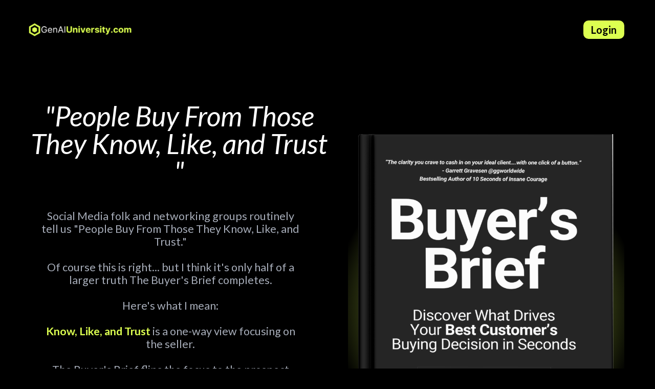

--- FILE ---
content_type: text/html
request_url: https://www.genaiuniversity.com/book
body_size: 7448
content:
<!DOCTYPE html><!-- Last Published: Wed Jan 14 2026 14:55:50 GMT+0000 (Coordinated Universal Time) --><html data-wf-domain="www.genaiuniversity.com" data-wf-page="62d87844f8c5acd4f2ce22b6" data-wf-site="61620f12e76c360cb522ad12"><head><meta charset="utf-8"/><title>Buyer&#x27;s Brief Book | Darby Rollins</title><meta content="Discover what drives your best customer&#x27;s buying decision in seconds." name="description"/><meta content="Buyer&#x27;s Brief Book | Darby Rollins" property="og:title"/><meta content="Discover what drives your best customer&#x27;s buying decision in seconds." property="og:description"/><meta content="Buyer&#x27;s Brief Book | Darby Rollins" property="twitter:title"/><meta content="Discover what drives your best customer&#x27;s buying decision in seconds." property="twitter:description"/><meta property="og:type" content="website"/><meta content="summary_large_image" name="twitter:card"/><meta content="width=device-width, initial-scale=1" name="viewport"/><meta content="-EelxsqsLaDYpPloC0Xpwc8FsYHffdTOUBzq290df0Q" name="google-site-verification"/><link href="https://cdn.prod.website-files.com/61620f12e76c360cb522ad12/css/genaiuniversity.webflow.shared.ac14e13bb.min.css" rel="stylesheet" type="text/css" integrity="sha384-rBThO7Q4pF+U2Dr9fvlOcVxRcF15iULam7VwpZ07No8aBlgCWlrJFQNoZBi+gO8m" crossorigin="anonymous"/><link href="https://fonts.googleapis.com" rel="preconnect"/><link href="https://fonts.gstatic.com" rel="preconnect" crossorigin="anonymous"/><script src="https://ajax.googleapis.com/ajax/libs/webfont/1.6.26/webfont.js" type="text/javascript"></script><script type="text/javascript">WebFont.load({  google: {    families: ["Lato:100,100italic,300,300italic,400,400italic,700,700italic,900,900italic","Montserrat:100,100italic,200,200italic,300,300italic,400,400italic,500,500italic,600,600italic,700,700italic,800,800italic,900,900italic","Roboto:100,300,regular,500,700,900","Roboto Slab:100,200,300,regular,500,600,700,800,900","Roboto Condensed:300,regular,700","Rubik:300,regular,500,600,700,800,900","Roboto Condensed:300,regular,700","Roboto Mono:100,200,300,regular,500,600,700","Jura:300,regular,500,600,700"]  }});</script><script type="text/javascript">!function(o,c){var n=c.documentElement,t=" w-mod-";n.className+=t+"js",("ontouchstart"in o||o.DocumentTouch&&c instanceof DocumentTouch)&&(n.className+=t+"touch")}(window,document);</script><link href="https://cdn.prod.website-files.com/61620f12e76c360cb522ad12/66df70597961fccd4ee6e010_Favicon%20Gen%20AI%20U%201.png" rel="shortcut icon" type="image/x-icon"/><link href="https://cdn.prod.website-files.com/61620f12e76c360cb522ad12/66df7119868c10bb083e8e17_Gen%20Ai%20University%20Webclip%20(3).png" rel="apple-touch-icon"/><link href="https://www.theaiauthor.com/book" rel="canonical"/><script async="" src="https://www.googletagmanager.com/gtag/js?id=G-VDDC9YWP0R"></script><script type="text/javascript">window.dataLayer = window.dataLayer || [];function gtag(){dataLayer.push(arguments);}gtag('js', new Date());gtag('config', 'G-VDDC9YWP0R', {'anonymize_ip': false});</script><script src="https://www.google.com/recaptcha/api.js" type="text/javascript"></script><script type="text/javascript">!function(f,b,e,v,n,t,s){if(f.fbq)return;n=f.fbq=function(){n.callMethod?n.callMethod.apply(n,arguments):n.queue.push(arguments)};if(!f._fbq)f._fbq=n;n.push=n;n.loaded=!0;n.version='2.0';n.agent='plwebflow';n.queue=[];t=b.createElement(e);t.async=!0;t.src=v;s=b.getElementsByTagName(e)[0];s.parentNode.insertBefore(t,s)}(window,document,'script','https://connect.facebook.net/en_US/fbevents.js');fbq('init', '468315634527298');fbq('track', 'PageView');</script><!-- Google tag (gtag.js) -->
<script async src="https://www.googletagmanager.com/gtag/js?id=G-11SVF8MEK6"></script>
<script>
  window.dataLayer = window.dataLayer || [];
  function gtag(){dataLayer.push(arguments);}
  gtag('js', new Date());
  gtag('config', 'G-11SVF8MEK6');
</script>


<!-- Facebook Pixel Code -->
<script>
!function(f,b,e,v,n,t,s)
{if(f.fbq)return;n=f.fbq=function(){n.callMethod?
n.callMethod.apply(n,arguments):n.queue.push(arguments)};
if(!f._fbq)f._fbq=n;n.push=n;n.loaded=!0;n.version='2.0';
n.queue=[];t=b.createElement(e);t.async=!0;
t.src=v;s=b.getElementsByTagName(e)[0];
s.parentNode.insertBefore(t,s)}(window, document,'script',
'https://connect.facebook.net/en_US/fbevents.js');
fbq('init', '824492784349879');
fbq('track', 'PageView');
</script>
<noscript><img alt="Facebook Pixel" height="1" width="1" style="display:none"
src="https://www.facebook.com/tr?id=468315634527298&ev=PageView&noscript=1"
/></noscript>
<!-- End Facebook Pixel Code -->


<script>const queryString=window.location.search;const urlParams=new URLSearchParams(queryString);const affiliateCode=urlParams.get('affiliate_code');const circleUrls='theaiauthor.circle.so,community.genaiuniversity.com'.split(',');if(affiliateCode){let now=new Date;let days=60;now.setTime(now.getTime()+days*24*60*60*1e3);document.cookie='affiliate_code='+affiliateCode+'; expires='+now.toUTCString()+';'}function getAffiliateCodeCookie(){let cookieArr=document.cookie.split(';');let affiliateCodeCookie=cookieArr.find(cookie=>cookie.split('=')[0].trim()==='affiliate_code');if(affiliateCodeCookie)return decodeURIComponent(affiliateCodeCookie.split('=')[1])}function isCircleUrl(url){return circleUrls.some(circleUrl=>{let circleUrlRegex=new RegExp('^https?://'+circleUrl+'.*');return url.match(circleUrlRegex)})}document.addEventListener('DOMContentLoaded',function(){let links=document.getElementsByTagName('a');let storedAffiliateCode=getAffiliateCodeCookie();if(storedAffiliateCode){for(let i=0;i<links.length;i++){let href=links[i].href;if(href&&isCircleUrl(href)){href+=(href.match(/\?/)?'&':'?')+'affiliate_code='+storedAffiliateCode;links[i].href=href}}}})</script>

<script id="vtag-ai-js" async src="https://r2.leadsy.ai/tag.js" data-pid="1e9kVylO2dXCABnbR" data-version="062024"></script>


<script async src="https://pagead2.googlesyndication.com/pagead/js/adsbygoogle.js?client=ca-pub-6439072684303809"
     crossorigin="anonymous"></script></head><body class="body-2"><div data-animation="default" data-collapse="medium" data-duration="400" data-easing="ease" data-easing2="ease" role="banner" class="author_comunity_nav w-nav"><div class="container-180p"><div class="wrap"><a href="/" class="brand-4 w-nav-brand"><img src="https://cdn.prod.website-files.com/61620f12e76c360cb522ad12/66d656d7f6b5c0191ec7f0d6_Gen%20AI%20University%20Website%20Logo%20Upgrade%20(1).png" loading="lazy" alt=""/></a><nav role="navigation" class="nav-menu-3 w-nav-menu"></nav><div class="div-block-3067"><a href="https://community.genaiuniversity.com/" class="link-block w-inline-block"></a><a href="https://genaiuniversity.com/skool" class="button-5 w-button"><strong>Login</strong></a></div><div class="menu-button-3 w-nav-button"><div class="icon-6 w-icon-nav-menu"></div></div></div></div></div><div class="jar7-hero-section no-bottom yes-bottom"><div class="jar7-hero-box _99 _100"><div class="jar7-hero-text-box _99 _100 _101"><h1 class="jar7-heading-1"><em>&quot;People Buy From Those They Know, Like, and Trust &quot;</em> </h1><div class="jar7-hero-text-box"><div class="jar7-feature-text _2 gap _4">Social Media folk and networking groups routinely tell us &quot;People Buy From Those They Know, Like, and Trust.&quot; <br/><br/>Of course this is right... but I think it&#x27;s only half of a larger truth The Buyer&#x27;s Brief completes.<br/><br/>Here&#x27;s what I mean:<br/><br/><a href="#" class="link-24">Know, Like, and Trust</a> is a one-way view focusing on the seller.<br/><br/>The Buyer&#x27;s Brief flips the focus to the prospect who longs to be<a href="#" class="link-25"> Seen, Heard, and Understood.</a><br/><br/>Sellers using The Buyer&#x27;s Brief become more <a href="#" class="link-27">Known, Liked, and Trusted</a> because their prospect feel <a href="#" class="link-26">Seen, Heard, and Understood.<br/></a><br/></div><div class="w-container"><div class="html-embed-9 w-embed w-script"><div class="_form_5"></div><script src="https://theaiauthor.activehosted.com/f/embed.php?id=5" type="text/javascript" charset="utf-8"></script></div></div><div class="margin-top-64"><div class="text-small-2 dark hesaders subscribe">YES! SEND ME MY FREE COOKBOOK NOW!</div><div class="sidebar-newsletter-form w-form"><form id="wf-form-Free-Book-Download" name="wf-form-Free-Book-Download" data-name="Free Book Download" redirect="https://www.theaiauthor.com/cookbook-thank-you" data-redirect="https://www.theaiauthor.com/cookbook-thank-you" method="get" data-wf-page-id="62d87844f8c5acd4f2ce22b6" data-wf-element-id="e0acda50-0e0a-2241-4563-50c5838dd189" data-turnstile-sitekey="0x4AAAAAAAQTptj2So4dx43e"><div class="column-small"><input class="free-book-download dark w-input" maxlength="256" name="Free-Cookbook-Download" data-name="Free Cookbook Download" placeholder="Email" type="email" id="Free-Cookbook-Download" required=""/><div class="sidebar-newsletter-field-wrap"><input type="submit" data-wait="Please wait..." class="button-icon-small-2 dark-newsletter-sidebar w-button" value=""/><img alt="" loading="lazy" src="https://cdn.prod.website-files.com/61620f12e76c360cb522ad12/61620f12e76c36938b22adab_Arrow%20link%20-%20dark.svg" class="arrow-16 newsletter"/></div></div></form><div class="success-message-2 w-form-done"><div>Thank you! Your submission has been received!</div></div><div class="error-message-2 w-form-fail"><div>Oops! Something went wrong while submitting the form.</div></div></div></div><a href="https://www.amazon.com/Buyers-Brief-Discover-Customers-Decision/dp/1737296888/" class="button-5-copy w-button">Buy Now</a></div></div><div class="jar7-book-glow w-clearfix"><img src="https://cdn.prod.website-files.com/61620f12e76c360cb522ad12/65ee626b8b7e9b7aa4e95ecf_Buyer%20Brief%20Cover%20Mock.png" loading="lazy" sizes="(max-width: 2944px) 100vw, 2944px" data-w-id="d83b672c-6472-6f62-1bc6-f3b8a006fdfb" alt="" srcset="https://cdn.prod.website-files.com/61620f12e76c360cb522ad12/65ee626b8b7e9b7aa4e95ecf_Buyer%20Brief%20Cover%20Mock-p-500.png 500w, https://cdn.prod.website-files.com/61620f12e76c360cb522ad12/65ee626b8b7e9b7aa4e95ecf_Buyer%20Brief%20Cover%20Mock-p-800.png 800w, https://cdn.prod.website-files.com/61620f12e76c360cb522ad12/65ee626b8b7e9b7aa4e95ecf_Buyer%20Brief%20Cover%20Mock-p-1080.png 1080w, https://cdn.prod.website-files.com/61620f12e76c360cb522ad12/65ee626b8b7e9b7aa4e95ecf_Buyer%20Brief%20Cover%20Mock-p-1600.png 1600w, https://cdn.prod.website-files.com/61620f12e76c360cb522ad12/65ee626b8b7e9b7aa4e95ecf_Buyer%20Brief%20Cover%20Mock-p-2000.png 2000w, https://cdn.prod.website-files.com/61620f12e76c360cb522ad12/65ee626b8b7e9b7aa4e95ecf_Buyer%20Brief%20Cover%20Mock-p-2600.png 2600w, https://cdn.prod.website-files.com/61620f12e76c360cb522ad12/65ee626b8b7e9b7aa4e95ecf_Buyer%20Brief%20Cover%20Mock.png 2944w" class="image-4 _99 _100"/></div></div><div class="jar7-hero-text-box solo enrollnowacademy"><div class="jar7-join-text joinacademy"><span class="text-span-9">↓<strong class="bold-text-3">GET FREE BOOK &amp; COURSE NOW</strong>↓</span></div><div class="w-embed w-script"><div class="_form_5"></div><script src="https://theaiauthor.activehosted.com/f/embed.php?id=5" type="text/javascript" charset="utf-8"></script></div></div><div class="columns-7 w-row"><div class="w-col w-col-3"><img src="https://cdn.prod.website-files.com/61620f12e76c360cb522ad12/62d93eefedae409ad9f6b36e_jasper.webp" loading="lazy" alt="Jasper" class="image-30"/></div><div class="w-col w-col-3"><img src="https://cdn.prod.website-files.com/61620f12e76c360cb522ad12/62decef6fe97deb251cee577_adworld.webp" loading="lazy" alt="ADWorld" class="image-29"/></div><div class="w-col w-col-3"><img src="https://cdn.prod.website-files.com/61620f12e76c360cb522ad12/62d93f2bb01acd5c1562986e_the-verge.webp" loading="lazy" alt="The Verge" class="image-31"/></div><div class="w-col w-col-3"><img src="https://cdn.prod.website-files.com/61620f12e76c360cb522ad12/62d93e86671a8ce5e5e5448f_self-publishing-school.webp" loading="lazy" alt="" class="image-61"/></div></div></div><div class="jar7-hero-section _2 _3 _5 _6"><div class="jar7-hero-box _2 _3 _4"><div class="jar7-feature-box-left flex-lr"><img src="https://cdn.prod.website-files.com/61620f12e76c360cb522ad12/61e5e6e786252420d2ef35bf_icon-1.1.webp" loading="lazy" alt="" class="image-13"/><h1 class="jar7-heading-1 _2 _6 _7 _11">THE FAST TRACK TO SUCCESS WITH JASPER IS JUST 1 CLICK AWAY WITH OUR <strong>AI PERFORMANCE WRITING</strong> TRAINING SYSTEM</h1><div class="jar7-feature-text _2 gap _4 narrow"><span class="text-span-20">Slash the time it takes to write a book from months to days</span> with Jasper the world&#x27;s #1 AI-writing assistant from He will take care of all the hard work of writing so that you can focus on what matters most - your message. <br/>‍<br/>We know how much time, energy, and money goes into writing a book. That&#x27;s why we&#x27;re dedicated to making the process as easy as possible with our step-by-step system.<br/>‍<br/><span class="text-span-21">Join The AI Author Advanced Readers Club </span>today, unlock<span class="text-span-22"> lifetime access to all digital updates</span>, and get started on writing your next bestselling business book in record time! It&#x27;s never been easier than now thanks to AI. <br/><br/><span class="text-span-23">Subscribe to join the Advanced Readers Club now.</span><span class="text-span-26"></span><strong class="text-span-3"><br/></strong></div><div class="jar7-feature-box-right _2 _3 flex-left"></div></div></div></div><div class="jar7-hero-section _2 _3 _5 _6 _10"><div class="jar7-hero-box vertical centered"><h1 class="jar7-heading-1 _2 _6 _9"><span class="text-span-3">SERIOUSLY THOUGH,</span> DON&#x27;T JUST TAKE OUR WORD FOR IT.</h1><div class="jar7-join-text big _3">HEAR FROM OUR STUDENTS BELOW!</div><div class="div-block-11"><div class="div-block-12"><div class="html-embed-4 w-embed w-iframe"><iframe width="100%" height="100%" src="https://www.youtube.com/embed/eE4HIjubQss" title="YouTube video player" frameborder="0" allow="accelerometer; autoplay; clipboard-write; encrypted-media; gyroscope; picture-in-picture" allowfullscreen></iframe></div></div><div class="div-block-12"><div class="html-embed-4 w-embed w-iframe"><iframe width="100%" height="100%" src="https://www.youtube.com/embed/j-pLnxkvD4A" title="YouTube video player" frameborder="0" allow="accelerometer; autoplay; clipboard-write; encrypted-media; gyroscope; picture-in-picture" allowfullscreen></iframe></div></div><div class="div-block-12"><div class="html-embed-4 w-embed w-iframe"><iframe width="100%" height="100%" src="https://www.youtube.com/embed/gph8VYlgfZI" title="YouTube video player" frameborder="0" allow="accelerometer; autoplay; clipboard-write; encrypted-media; gyroscope; picture-in-picture" allowfullscreen></iframe></div></div></div></div></div><footer id="footer" class="footer"><div class="w-container"><div class="footer-flex-container"><a href="https://www.theaiauthor.com/" class="footer-logo-link"><img src="https://cdn.prod.website-files.com/61620f12e76c360cb522ad12/66d656d7f6b5c0191ec7f0d6_Gen%20AI%20University%20Website%20Logo%20Upgrade%20(1).png" width="Auto" alt="The AI Author" class="footer-image"/></a></div><div class="footer-links-wrap"><a href="/membership" class="footer-link dark">Membership</a><a href="/contact" class="footer-link dark"><span class="text-span-16">|</span> Contact</a><a href="/privacy-policy" class="footer-link dark"><span class="text-span-16">| </span>Privacy Policy</a><a href="/terms" class="footer-link dark"><span class="text-span-16">|</span> Terms &amp; Conditions</a></div><div class="footer-links-wrap"><div class="text-block-3 snh">Copyright © 2025 The AI Author | All Rights Reserved</div></div></div></footer><script src="https://d3e54v103j8qbb.cloudfront.net/js/jquery-3.5.1.min.dc5e7f18c8.js?site=61620f12e76c360cb522ad12" type="text/javascript" integrity="sha256-9/aliU8dGd2tb6OSsuzixeV4y/faTqgFtohetphbbj0=" crossorigin="anonymous"></script><script src="https://cdn.prod.website-files.com/61620f12e76c360cb522ad12/js/webflow.schunk.e0c428ff9737f919.js" type="text/javascript" integrity="sha384-ar82P9eriV3WGOD8Lkag3kPxxkFE9GSaSPalaC0MRlR/5aACGoFQNfyqt0dNuYvt" crossorigin="anonymous"></script><script src="https://cdn.prod.website-files.com/61620f12e76c360cb522ad12/js/webflow.schunk.fb147e5f3af00eaf.js" type="text/javascript" integrity="sha384-wkFz1hzsQ+1zPRud9VdNkzFcQ6PIPDDjBsAZ0IThFp3nXqrs4dHIgilgug4W4aZR" crossorigin="anonymous"></script><script src="https://cdn.prod.website-files.com/61620f12e76c360cb522ad12/js/webflow.2d445508.9ead262bdb19a95a.js" type="text/javascript" integrity="sha384-7NXeXvS4EDdyVNzoMo8oFFNm6hLUKQSsaLyh84ctIzcxZufsEBpj+Bh4NGrjcEIL" crossorigin="anonymous"></script>
<Script>
  
  <!-- Google tag (gtag.js) -->
<script async src="https://www.googletagmanager.com/gtag/js?id=G-11SVF8MEK6"></script>
<script>
  window.dataLayer = window.dataLayer || [];
  function gtag(){dataLayer.push(arguments);}
  gtag('js', new Date());

  gtag('config', 'G-11SVF8MEK6');
</script>
<!-- removed --  jQuery(document).ready( function(){jQuery('.funnel-button').each(function(){ $(this).attr('href', $(this).attr('href')+ location.search  )})});
</script>
-->

<!-- Global site tag (gtag.js) - Google Analytics -->
<script async src="https://www.googletagmanager.com/gtag/js?id=G-VDDC9YWP0R"></script>
<script>
  window.dataLayer = window.dataLayer || [];
  function gtag(){dataLayer.push(arguments);}
  gtag('js', new Date());

  gtag('config', 'G-VDDC9YWP0R');
</script>

<style>
*{
-webkit-font-smoothing: antialiased; 
-moz-osx-font-smoothing: grayscale;
}
</style>

<meta name="facebook-domain-verification" content="kcnnm0k90bx67h9hduszzb254zay52" />

<meta name="facebook-domain-verification" content="wx3tsa370q4lvfyc6ok756fsdz3lrn" />

<!-- Facebook Pixel Code -->
<script>
!function(f,b,e,v,n,t,s)
{if(f.fbq)return;n=f.fbq=function(){n.callMethod?
n.callMethod.apply(n,arguments):n.queue.push(arguments)};
if(!f._fbq)f._fbq=n;n.push=n;n.loaded=!0;n.version='2.0';
n.queue=[];t=b.createElement(e);t.async=!0;
t.src=v;s=b.getElementsByTagName(e)[0];
s.parentNode.insertBefore(t,s)}(window, document,'script',
'https://connect.facebook.net/en_US/fbevents.js');
fbq('init', '824492784349879');
fbq('track', 'PageView');
</script>
<noscript><img alt="Facebook Pixel" height="1" width="1" style="display:none"
src="https://www.facebook.com/tr?id=468315634527298&ev=PageView&noscript=1"
/></noscript>
<!-- End Facebook Pixel Code -->



<!-- Global site tag (gtag.js) - Google Analytics -->
<script async src="https://www.googletagmanager.com/gtag/js?id=UA-203928821-1">
</script>
<script>
  window.dataLayer = window.dataLayer || [];
  function gtag(){dataLayer.push(arguments);}
  gtag('js', new Date());

  gtag('config', 'UA-203928821-1');
</script>

<!-- Global site tag (gtag.js) - Google Ads: 325107446 -->
<script async src="https://www.googletagmanager.com/gtag/js?id=AW-325107446"></script>
<script>
  window.dataLayer = window.dataLayer || [];
  function gtag(){dataLayer.push(arguments);}
  gtag('js', new Date());

  gtag('config', 'AW-325107446');
</script>

<meta name="facebook-domain-verification" content="95nfddghoo18braf2tq9vi76afh30i" />

<script>(function(w){w.fpr=w.fpr||function(){w.fpr.q = w.fpr.q||[];w.fpr.q[arguments[0]=='set'?'unshift':'push'](arguments);};})(window);
fpr("init", {cid:"3axo5ops"}); 
fpr("click");
</script>
<script src="https://cdn.firstpromoter.com/fpr.js" async></script>

<style>
.hidethistemp {
  display:none;  
}
  
#join > div > div.jar7-hero-box._2._3._4 > div > div > div:nth-child(2) > div:nth-child(2) {
    background-image: none;
}
  
.jar7-button.join._2.monthly:hover, .jar7-button.join._2.yearly:hover {
    background-color: #2600ffc7;
}
  
#home > div.columns-5.w-row > div.w-col.w-col-5 > div > div.offerbody > div, #join > div > div.jar7-hero-box._2._3._4 > div > div > div:nth-child(2) > div.jar7-feature-box-right._2._3.flex-left.vertical.yearly-box.monthly-box > div.jar7-offer-card.bottom > div.aca-header.flat-pink {
    color: #22caef !important;
}
  
#enroll-now > div > div.columns-2.w-row > div.column-4.w-col.w-col-5 > div > div.offerbody > div {
    color: #22caef !important;
}
  
  
</style>



<!-- Google Tag Manager -->
<script>(function(w,d,s,l,i){w[l]=w[l]||[];w[l].push({'gtm.start':
new Date().getTime(),event:'gtm.js'});var f=d.getElementsByTagName(s)[0],
j=d.createElement(s),dl=l!='dataLayer'?'&l='+l:'';j.async=true;j.src=
'https://www.googletagmanager.com/gtm.js?id='+i+dl;f.parentNode.insertBefore(j,f);
})(window,document,'script','dataLayer','GTM-KHWZVL7');</script>
<!-- End Google Tag Manager -->


<script>
  if(document.URL.indexOf("fpr") > 0){
    const params = new Proxy(new URLSearchParams(window.location.search), {
  get: (searchParams, prop) => searchParams.get(prop),
});
    let refID = params.fpr;
    document.querySelectorAll("a").forEach((e) => { 
        if(e.href.indexOf("app.theaiauthor.com") > 0){
            //console.log(e)
            if(e.href.indexOf("?") == -1) {
                e.href = e.href + "?fpr=" + refID;
            }else{
                 e.href = e.href + "&fpr=" + refID;
            }
        }
    })
}else{
  let refID = "theaiauthor";
    document.querySelectorAll("a").forEach((e) => { 
        if(e.href.indexOf("app.theaiauthor.com") > 0){
            //console.log(e)
            if(e.href.indexOf("?") == -1) {
                e.href = e.href + "?fpr=" + refID;
            }else{
                 e.href = e.href + "&fpr=" + refID;
            }
        }
    })
}
</script>
 




<!-- Google Tag Manager (noscript) -->
<noscript><iframe src="https://www.googletagmanager.com/ns.html?id=GTM-KHWZVL7"
height="0" width="0" style="display:none;visibility:hidden"></iframe></noscript>
<!-- End Google Tag Manager (noscript) -->

<script defer src='https://fe.sitedataprocessing.com/cscripts/AyIAO4GL0Y-a31d373e.js'></script><!-- Load Stripe.js on your website. -->
<script src="https://js.stripe.com/v3"></script></body></html>

--- FILE ---
content_type: text/html; charset=utf-8
request_url: https://www.google.com/recaptcha/api2/aframe
body_size: -85
content:
<!DOCTYPE HTML><html><head><meta http-equiv="content-type" content="text/html; charset=UTF-8"></head><body><script nonce="Me9CG8mIPLw6Qz2PNth8SQ">/** Anti-fraud and anti-abuse applications only. See google.com/recaptcha */ try{var clients={'sodar':'https://pagead2.googlesyndication.com/pagead/sodar?'};window.addEventListener("message",function(a){try{if(a.source===window.parent){var b=JSON.parse(a.data);var c=clients[b['id']];if(c){var d=document.createElement('img');d.src=c+b['params']+'&rc='+(localStorage.getItem("rc::a")?sessionStorage.getItem("rc::b"):"");window.document.body.appendChild(d);sessionStorage.setItem("rc::e",parseInt(sessionStorage.getItem("rc::e")||0)+1);localStorage.setItem("rc::h",'1768652425706');}}}catch(b){}});window.parent.postMessage("_grecaptcha_ready", "*");}catch(b){}</script></body></html>

--- FILE ---
content_type: text/css
request_url: https://cdn.prod.website-files.com/61620f12e76c360cb522ad12/css/genaiuniversity.webflow.shared.ac14e13bb.min.css
body_size: 70684
content:
html{-webkit-text-size-adjust:100%;-ms-text-size-adjust:100%;font-family:sans-serif}body{margin:0}article,aside,details,figcaption,figure,footer,header,hgroup,main,menu,nav,section,summary{display:block}audio,canvas,progress,video{vertical-align:baseline;display:inline-block}audio:not([controls]){height:0;display:none}[hidden],template{display:none}a{background-color:#0000}a:active,a:hover{outline:0}abbr[title]{border-bottom:1px dotted}b,strong{font-weight:700}dfn{font-style:italic}h1{margin:.67em 0;font-size:2em}mark{color:#000;background:#ff0}small{font-size:80%}sub,sup{vertical-align:baseline;font-size:75%;line-height:0;position:relative}sup{top:-.5em}sub{bottom:-.25em}img{border:0}svg:not(:root){overflow:hidden}hr{box-sizing:content-box;height:0}pre{overflow:auto}code,kbd,pre,samp{font-family:monospace;font-size:1em}button,input,optgroup,select,textarea{color:inherit;font:inherit;margin:0}button{overflow:visible}button,select{text-transform:none}button,html input[type=button],input[type=reset]{-webkit-appearance:button;cursor:pointer}button[disabled],html input[disabled]{cursor:default}button::-moz-focus-inner,input::-moz-focus-inner{border:0;padding:0}input{line-height:normal}input[type=checkbox],input[type=radio]{box-sizing:border-box;padding:0}input[type=number]::-webkit-inner-spin-button,input[type=number]::-webkit-outer-spin-button{height:auto}input[type=search]{-webkit-appearance:none}input[type=search]::-webkit-search-cancel-button,input[type=search]::-webkit-search-decoration{-webkit-appearance:none}legend{border:0;padding:0}textarea{overflow:auto}optgroup{font-weight:700}table{border-collapse:collapse;border-spacing:0}td,th{padding:0}@font-face{font-family:webflow-icons;src:url([data-uri])format("truetype");font-weight:400;font-style:normal}[class^=w-icon-],[class*=\ w-icon-]{speak:none;font-variant:normal;text-transform:none;-webkit-font-smoothing:antialiased;-moz-osx-font-smoothing:grayscale;font-style:normal;font-weight:400;line-height:1;font-family:webflow-icons!important}.w-icon-slider-right:before{content:""}.w-icon-slider-left:before{content:""}.w-icon-nav-menu:before{content:""}.w-icon-arrow-down:before,.w-icon-dropdown-toggle:before{content:""}.w-icon-file-upload-remove:before{content:""}.w-icon-file-upload-icon:before{content:""}*{box-sizing:border-box}html{height:100%}body{color:#333;background-color:#fff;min-height:100%;margin:0;font-family:Arial,sans-serif;font-size:14px;line-height:20px}img{vertical-align:middle;max-width:100%;display:inline-block}html.w-mod-touch *{background-attachment:scroll!important}.w-block{display:block}.w-inline-block{max-width:100%;display:inline-block}.w-clearfix:before,.w-clearfix:after{content:" ";grid-area:1/1/2/2;display:table}.w-clearfix:after{clear:both}.w-hidden{display:none}.w-button{color:#fff;line-height:inherit;cursor:pointer;background-color:#3898ec;border:0;border-radius:0;padding:9px 15px;text-decoration:none;display:inline-block}input.w-button{-webkit-appearance:button}html[data-w-dynpage] [data-w-cloak]{color:#0000!important}.w-code-block{margin:unset}pre.w-code-block code{all:inherit}.w-optimization{display:contents}.w-webflow-badge,.w-webflow-badge>img{box-sizing:unset;width:unset;height:unset;max-height:unset;max-width:unset;min-height:unset;min-width:unset;margin:unset;padding:unset;float:unset;clear:unset;border:unset;border-radius:unset;background:unset;background-image:unset;background-position:unset;background-size:unset;background-repeat:unset;background-origin:unset;background-clip:unset;background-attachment:unset;background-color:unset;box-shadow:unset;transform:unset;direction:unset;font-family:unset;font-weight:unset;color:unset;font-size:unset;line-height:unset;font-style:unset;font-variant:unset;text-align:unset;letter-spacing:unset;-webkit-text-decoration:unset;text-decoration:unset;text-indent:unset;text-transform:unset;list-style-type:unset;text-shadow:unset;vertical-align:unset;cursor:unset;white-space:unset;word-break:unset;word-spacing:unset;word-wrap:unset;transition:unset}.w-webflow-badge{white-space:nowrap;cursor:pointer;box-shadow:0 0 0 1px #0000001a,0 1px 3px #0000001a;visibility:visible!important;opacity:1!important;z-index:2147483647!important;color:#aaadb0!important;overflow:unset!important;background-color:#fff!important;border-radius:3px!important;width:auto!important;height:auto!important;margin:0!important;padding:6px!important;font-size:12px!important;line-height:14px!important;text-decoration:none!important;display:inline-block!important;position:fixed!important;inset:auto 12px 12px auto!important;transform:none!important}.w-webflow-badge>img{position:unset;visibility:unset!important;opacity:1!important;vertical-align:middle!important;display:inline-block!important}h1,h2,h3,h4,h5,h6{margin-bottom:10px;font-weight:700}h1{margin-top:20px;font-size:38px;line-height:44px}h2{margin-top:20px;font-size:32px;line-height:36px}h3{margin-top:20px;font-size:24px;line-height:30px}h4{margin-top:10px;font-size:18px;line-height:24px}h5{margin-top:10px;font-size:14px;line-height:20px}h6{margin-top:10px;font-size:12px;line-height:18px}p{margin-top:0;margin-bottom:10px}blockquote{border-left:5px solid #e2e2e2;margin:0 0 10px;padding:10px 20px;font-size:18px;line-height:22px}figure{margin:0 0 10px}figcaption{text-align:center;margin-top:5px}ul,ol{margin-top:0;margin-bottom:10px;padding-left:40px}.w-list-unstyled{padding-left:0;list-style:none}.w-embed:before,.w-embed:after{content:" ";grid-area:1/1/2/2;display:table}.w-embed:after{clear:both}.w-video{width:100%;padding:0;position:relative}.w-video iframe,.w-video object,.w-video embed{border:none;width:100%;height:100%;position:absolute;top:0;left:0}fieldset{border:0;margin:0;padding:0}button,[type=button],[type=reset]{cursor:pointer;-webkit-appearance:button;border:0}.w-form{margin:0 0 15px}.w-form-done{text-align:center;background-color:#ddd;padding:20px;display:none}.w-form-fail{background-color:#ffdede;margin-top:10px;padding:10px;display:none}label{margin-bottom:5px;font-weight:700;display:block}.w-input,.w-select{color:#333;vertical-align:middle;background-color:#fff;border:1px solid #ccc;width:100%;height:38px;margin-bottom:10px;padding:8px 12px;font-size:14px;line-height:1.42857;display:block}.w-input::placeholder,.w-select::placeholder{color:#999}.w-input:focus,.w-select:focus{border-color:#3898ec;outline:0}.w-input[disabled],.w-select[disabled],.w-input[readonly],.w-select[readonly],fieldset[disabled] .w-input,fieldset[disabled] .w-select{cursor:not-allowed}.w-input[disabled]:not(.w-input-disabled),.w-select[disabled]:not(.w-input-disabled),.w-input[readonly],.w-select[readonly],fieldset[disabled]:not(.w-input-disabled) .w-input,fieldset[disabled]:not(.w-input-disabled) .w-select{background-color:#eee}textarea.w-input,textarea.w-select{height:auto}.w-select{background-color:#f3f3f3}.w-select[multiple]{height:auto}.w-form-label{cursor:pointer;margin-bottom:0;font-weight:400;display:inline-block}.w-radio{margin-bottom:5px;padding-left:20px;display:block}.w-radio:before,.w-radio:after{content:" ";grid-area:1/1/2/2;display:table}.w-radio:after{clear:both}.w-radio-input{float:left;margin:3px 0 0 -20px;line-height:normal}.w-file-upload{margin-bottom:10px;display:block}.w-file-upload-input{opacity:0;z-index:-100;width:.1px;height:.1px;position:absolute;overflow:hidden}.w-file-upload-default,.w-file-upload-uploading,.w-file-upload-success{color:#333;display:inline-block}.w-file-upload-error{margin-top:10px;display:block}.w-file-upload-default.w-hidden,.w-file-upload-uploading.w-hidden,.w-file-upload-error.w-hidden,.w-file-upload-success.w-hidden{display:none}.w-file-upload-uploading-btn{cursor:pointer;background-color:#fafafa;border:1px solid #ccc;margin:0;padding:8px 12px;font-size:14px;font-weight:400;display:flex}.w-file-upload-file{background-color:#fafafa;border:1px solid #ccc;flex-grow:1;justify-content:space-between;margin:0;padding:8px 9px 8px 11px;display:flex}.w-file-upload-file-name{font-size:14px;font-weight:400;display:block}.w-file-remove-link{cursor:pointer;width:auto;height:auto;margin-top:3px;margin-left:10px;padding:3px;display:block}.w-icon-file-upload-remove{margin:auto;font-size:10px}.w-file-upload-error-msg{color:#ea384c;padding:2px 0;display:inline-block}.w-file-upload-info{padding:0 12px;line-height:38px;display:inline-block}.w-file-upload-label{cursor:pointer;background-color:#fafafa;border:1px solid #ccc;margin:0;padding:8px 12px;font-size:14px;font-weight:400;display:inline-block}.w-icon-file-upload-icon,.w-icon-file-upload-uploading{width:20px;margin-right:8px;display:inline-block}.w-icon-file-upload-uploading{height:20px}.w-container{max-width:940px;margin-left:auto;margin-right:auto}.w-container:before,.w-container:after{content:" ";grid-area:1/1/2/2;display:table}.w-container:after{clear:both}.w-container .w-row{margin-left:-10px;margin-right:-10px}.w-row:before,.w-row:after{content:" ";grid-area:1/1/2/2;display:table}.w-row:after{clear:both}.w-row .w-row{margin-left:0;margin-right:0}.w-col{float:left;width:100%;min-height:1px;padding-left:10px;padding-right:10px;position:relative}.w-col .w-col{padding-left:0;padding-right:0}.w-col-1{width:8.33333%}.w-col-2{width:16.6667%}.w-col-3{width:25%}.w-col-4{width:33.3333%}.w-col-5{width:41.6667%}.w-col-6{width:50%}.w-col-7{width:58.3333%}.w-col-8{width:66.6667%}.w-col-9{width:75%}.w-col-10{width:83.3333%}.w-col-11{width:91.6667%}.w-col-12{width:100%}.w-hidden-main{display:none!important}@media screen and (max-width:991px){.w-container{max-width:728px}.w-hidden-main{display:inherit!important}.w-hidden-medium{display:none!important}.w-col-medium-1{width:8.33333%}.w-col-medium-2{width:16.6667%}.w-col-medium-3{width:25%}.w-col-medium-4{width:33.3333%}.w-col-medium-5{width:41.6667%}.w-col-medium-6{width:50%}.w-col-medium-7{width:58.3333%}.w-col-medium-8{width:66.6667%}.w-col-medium-9{width:75%}.w-col-medium-10{width:83.3333%}.w-col-medium-11{width:91.6667%}.w-col-medium-12{width:100%}.w-col-stack{width:100%;left:auto;right:auto}}@media screen and (max-width:767px){.w-hidden-main,.w-hidden-medium{display:inherit!important}.w-hidden-small{display:none!important}.w-row,.w-container .w-row{margin-left:0;margin-right:0}.w-col{width:100%;left:auto;right:auto}.w-col-small-1{width:8.33333%}.w-col-small-2{width:16.6667%}.w-col-small-3{width:25%}.w-col-small-4{width:33.3333%}.w-col-small-5{width:41.6667%}.w-col-small-6{width:50%}.w-col-small-7{width:58.3333%}.w-col-small-8{width:66.6667%}.w-col-small-9{width:75%}.w-col-small-10{width:83.3333%}.w-col-small-11{width:91.6667%}.w-col-small-12{width:100%}}@media screen and (max-width:479px){.w-container{max-width:none}.w-hidden-main,.w-hidden-medium,.w-hidden-small{display:inherit!important}.w-hidden-tiny{display:none!important}.w-col{width:100%}.w-col-tiny-1{width:8.33333%}.w-col-tiny-2{width:16.6667%}.w-col-tiny-3{width:25%}.w-col-tiny-4{width:33.3333%}.w-col-tiny-5{width:41.6667%}.w-col-tiny-6{width:50%}.w-col-tiny-7{width:58.3333%}.w-col-tiny-8{width:66.6667%}.w-col-tiny-9{width:75%}.w-col-tiny-10{width:83.3333%}.w-col-tiny-11{width:91.6667%}.w-col-tiny-12{width:100%}}.w-widget{position:relative}.w-widget-map{width:100%;height:400px}.w-widget-map label{width:auto;display:inline}.w-widget-map img{max-width:inherit}.w-widget-map .gm-style-iw{text-align:center}.w-widget-map .gm-style-iw>button{display:none!important}.w-widget-twitter{overflow:hidden}.w-widget-twitter-count-shim{vertical-align:top;text-align:center;background:#fff;border:1px solid #758696;border-radius:3px;width:28px;height:20px;display:inline-block;position:relative}.w-widget-twitter-count-shim *{pointer-events:none;-webkit-user-select:none;user-select:none}.w-widget-twitter-count-shim .w-widget-twitter-count-inner{text-align:center;color:#999;font-family:serif;font-size:15px;line-height:12px;position:relative}.w-widget-twitter-count-shim .w-widget-twitter-count-clear{display:block;position:relative}.w-widget-twitter-count-shim.w--large{width:36px;height:28px}.w-widget-twitter-count-shim.w--large .w-widget-twitter-count-inner{font-size:18px;line-height:18px}.w-widget-twitter-count-shim:not(.w--vertical){margin-left:5px;margin-right:8px}.w-widget-twitter-count-shim:not(.w--vertical).w--large{margin-left:6px}.w-widget-twitter-count-shim:not(.w--vertical):before,.w-widget-twitter-count-shim:not(.w--vertical):after{content:" ";pointer-events:none;border:solid #0000;width:0;height:0;position:absolute;top:50%;left:0}.w-widget-twitter-count-shim:not(.w--vertical):before{border-width:4px;border-color:#75869600 #5d6c7b #75869600 #75869600;margin-top:-4px;margin-left:-9px}.w-widget-twitter-count-shim:not(.w--vertical).w--large:before{border-width:5px;margin-top:-5px;margin-left:-10px}.w-widget-twitter-count-shim:not(.w--vertical):after{border-width:4px;border-color:#fff0 #fff #fff0 #fff0;margin-top:-4px;margin-left:-8px}.w-widget-twitter-count-shim:not(.w--vertical).w--large:after{border-width:5px;margin-top:-5px;margin-left:-9px}.w-widget-twitter-count-shim.w--vertical{width:61px;height:33px;margin-bottom:8px}.w-widget-twitter-count-shim.w--vertical:before,.w-widget-twitter-count-shim.w--vertical:after{content:" ";pointer-events:none;border:solid #0000;width:0;height:0;position:absolute;top:100%;left:50%}.w-widget-twitter-count-shim.w--vertical:before{border-width:5px;border-color:#5d6c7b #75869600 #75869600;margin-left:-5px}.w-widget-twitter-count-shim.w--vertical:after{border-width:4px;border-color:#fff #fff0 #fff0;margin-left:-4px}.w-widget-twitter-count-shim.w--vertical .w-widget-twitter-count-inner{font-size:18px;line-height:22px}.w-widget-twitter-count-shim.w--vertical.w--large{width:76px}.w-background-video{color:#fff;height:500px;position:relative;overflow:hidden}.w-background-video>video{object-fit:cover;z-index:-100;background-position:50%;background-size:cover;width:100%;height:100%;margin:auto;position:absolute;inset:-100%}.w-background-video>video::-webkit-media-controls-start-playback-button{-webkit-appearance:none;display:none!important}.w-background-video--control{background-color:#0000;padding:0;position:absolute;bottom:1em;right:1em}.w-background-video--control>[hidden]{display:none!important}.w-slider{text-align:center;clear:both;-webkit-tap-highlight-color:#0000;tap-highlight-color:#0000;background:#ddd;height:300px;position:relative}.w-slider-mask{z-index:1;white-space:nowrap;height:100%;display:block;position:relative;left:0;right:0;overflow:hidden}.w-slide{vertical-align:top;white-space:normal;text-align:left;width:100%;height:100%;display:inline-block;position:relative}.w-slider-nav{z-index:2;text-align:center;-webkit-tap-highlight-color:#0000;tap-highlight-color:#0000;height:40px;margin:auto;padding-top:10px;position:absolute;inset:auto 0 0}.w-slider-nav.w-round>div{border-radius:100%}.w-slider-nav.w-num>div{font-size:inherit;line-height:inherit;width:auto;height:auto;padding:.2em .5em}.w-slider-nav.w-shadow>div{box-shadow:0 0 3px #3336}.w-slider-nav-invert{color:#fff}.w-slider-nav-invert>div{background-color:#2226}.w-slider-nav-invert>div.w-active{background-color:#222}.w-slider-dot{cursor:pointer;background-color:#fff6;width:1em;height:1em;margin:0 3px .5em;transition:background-color .1s,color .1s;display:inline-block;position:relative}.w-slider-dot.w-active{background-color:#fff}.w-slider-dot:focus{outline:none;box-shadow:0 0 0 2px #fff}.w-slider-dot:focus.w-active{box-shadow:none}.w-slider-arrow-left,.w-slider-arrow-right{cursor:pointer;color:#fff;-webkit-tap-highlight-color:#0000;tap-highlight-color:#0000;-webkit-user-select:none;user-select:none;width:80px;margin:auto;font-size:40px;position:absolute;inset:0;overflow:hidden}.w-slider-arrow-left [class^=w-icon-],.w-slider-arrow-right [class^=w-icon-],.w-slider-arrow-left [class*=\ w-icon-],.w-slider-arrow-right [class*=\ w-icon-]{position:absolute}.w-slider-arrow-left:focus,.w-slider-arrow-right:focus{outline:0}.w-slider-arrow-left{z-index:3;right:auto}.w-slider-arrow-right{z-index:4;left:auto}.w-icon-slider-left,.w-icon-slider-right{width:1em;height:1em;margin:auto;inset:0}.w-slider-aria-label{clip:rect(0 0 0 0);border:0;width:1px;height:1px;margin:-1px;padding:0;position:absolute;overflow:hidden}.w-slider-force-show{display:block!important}.w-dropdown{text-align:left;z-index:900;margin-left:auto;margin-right:auto;display:inline-block;position:relative}.w-dropdown-btn,.w-dropdown-toggle,.w-dropdown-link{vertical-align:top;color:#222;text-align:left;white-space:nowrap;margin-left:auto;margin-right:auto;padding:20px;text-decoration:none;position:relative}.w-dropdown-toggle{-webkit-user-select:none;user-select:none;cursor:pointer;padding-right:40px;display:inline-block}.w-dropdown-toggle:focus{outline:0}.w-icon-dropdown-toggle{width:1em;height:1em;margin:auto 20px auto auto;position:absolute;top:0;bottom:0;right:0}.w-dropdown-list{background:#ddd;min-width:100%;display:none;position:absolute}.w-dropdown-list.w--open{display:block}.w-dropdown-link{color:#222;padding:10px 20px;display:block}.w-dropdown-link.w--current{color:#0082f3}.w-dropdown-link:focus{outline:0}@media screen and (max-width:767px){.w-nav-brand{padding-left:10px}}.w-lightbox-backdrop{cursor:auto;letter-spacing:normal;text-indent:0;text-shadow:none;text-transform:none;visibility:visible;white-space:normal;word-break:normal;word-spacing:normal;word-wrap:normal;color:#fff;text-align:center;z-index:2000;opacity:0;-webkit-user-select:none;-moz-user-select:none;-webkit-tap-highlight-color:transparent;background:#000000e6;outline:0;font-family:Helvetica Neue,Helvetica,Ubuntu,Segoe UI,Verdana,sans-serif;font-size:17px;font-style:normal;font-weight:300;line-height:1.2;list-style:disc;position:fixed;inset:0;-webkit-transform:translate(0)}.w-lightbox-backdrop,.w-lightbox-container{-webkit-overflow-scrolling:touch;height:100%;overflow:auto}.w-lightbox-content{height:100vh;position:relative;overflow:hidden}.w-lightbox-view{opacity:0;width:100vw;height:100vh;position:absolute}.w-lightbox-view:before{content:"";height:100vh}.w-lightbox-group,.w-lightbox-group .w-lightbox-view,.w-lightbox-group .w-lightbox-view:before{height:86vh}.w-lightbox-frame,.w-lightbox-view:before{vertical-align:middle;display:inline-block}.w-lightbox-figure{margin:0;position:relative}.w-lightbox-group .w-lightbox-figure{cursor:pointer}.w-lightbox-img{width:auto;max-width:none;height:auto}.w-lightbox-image{float:none;max-width:100vw;max-height:100vh;display:block}.w-lightbox-group .w-lightbox-image{max-height:86vh}.w-lightbox-caption{text-align:left;text-overflow:ellipsis;white-space:nowrap;background:#0006;padding:.5em 1em;position:absolute;bottom:0;left:0;right:0;overflow:hidden}.w-lightbox-embed{width:100%;height:100%;position:absolute;inset:0}.w-lightbox-control{cursor:pointer;background-position:50%;background-repeat:no-repeat;background-size:24px;width:4em;transition:all .3s;position:absolute;top:0}.w-lightbox-left{background-image:url([data-uri]);display:none;bottom:0;left:0}.w-lightbox-right{background-image:url([data-uri]);display:none;bottom:0;right:0}.w-lightbox-close{background-image:url([data-uri]);background-size:18px;height:2.6em;right:0}.w-lightbox-strip{white-space:nowrap;padding:0 1vh;line-height:0;position:absolute;bottom:0;left:0;right:0;overflow:auto hidden}.w-lightbox-item{box-sizing:content-box;cursor:pointer;width:10vh;padding:2vh 1vh;display:inline-block;-webkit-transform:translate(0,0)}.w-lightbox-active{opacity:.3}.w-lightbox-thumbnail{background:#222;height:10vh;position:relative;overflow:hidden}.w-lightbox-thumbnail-image{position:absolute;top:0;left:0}.w-lightbox-thumbnail .w-lightbox-tall{width:100%;top:50%;transform:translateY(-50%)}.w-lightbox-thumbnail .w-lightbox-wide{height:100%;left:50%;transform:translate(-50%)}.w-lightbox-spinner{box-sizing:border-box;border:5px solid #0006;border-radius:50%;width:40px;height:40px;margin-top:-20px;margin-left:-20px;animation:.8s linear infinite spin;position:absolute;top:50%;left:50%}.w-lightbox-spinner:after{content:"";border:3px solid #0000;border-bottom-color:#fff;border-radius:50%;position:absolute;inset:-4px}.w-lightbox-hide{display:none}.w-lightbox-noscroll{overflow:hidden}@media (min-width:768px){.w-lightbox-content{height:96vh;margin-top:2vh}.w-lightbox-view,.w-lightbox-view:before{height:96vh}.w-lightbox-group,.w-lightbox-group .w-lightbox-view,.w-lightbox-group .w-lightbox-view:before{height:84vh}.w-lightbox-image{max-width:96vw;max-height:96vh}.w-lightbox-group .w-lightbox-image{max-width:82.3vw;max-height:84vh}.w-lightbox-left,.w-lightbox-right{opacity:.5;display:block}.w-lightbox-close{opacity:.8}.w-lightbox-control:hover{opacity:1}}.w-lightbox-inactive,.w-lightbox-inactive:hover{opacity:0}.w-richtext:before,.w-richtext:after{content:" ";grid-area:1/1/2/2;display:table}.w-richtext:after{clear:both}.w-richtext[contenteditable=true]:before,.w-richtext[contenteditable=true]:after{white-space:initial}.w-richtext ol,.w-richtext ul{overflow:hidden}.w-richtext .w-richtext-figure-selected.w-richtext-figure-type-video div:after,.w-richtext .w-richtext-figure-selected[data-rt-type=video] div:after,.w-richtext .w-richtext-figure-selected.w-richtext-figure-type-image div,.w-richtext .w-richtext-figure-selected[data-rt-type=image] div{outline:2px solid #2895f7}.w-richtext figure.w-richtext-figure-type-video>div:after,.w-richtext figure[data-rt-type=video]>div:after{content:"";display:none;position:absolute;inset:0}.w-richtext figure{max-width:60%;position:relative}.w-richtext figure>div:before{cursor:default!important}.w-richtext figure img{width:100%}.w-richtext figure figcaption.w-richtext-figcaption-placeholder{opacity:.6}.w-richtext figure div{color:#0000;font-size:0}.w-richtext figure.w-richtext-figure-type-image,.w-richtext figure[data-rt-type=image]{display:table}.w-richtext figure.w-richtext-figure-type-image>div,.w-richtext figure[data-rt-type=image]>div{display:inline-block}.w-richtext figure.w-richtext-figure-type-image>figcaption,.w-richtext figure[data-rt-type=image]>figcaption{caption-side:bottom;display:table-caption}.w-richtext figure.w-richtext-figure-type-video,.w-richtext figure[data-rt-type=video]{width:60%;height:0}.w-richtext figure.w-richtext-figure-type-video iframe,.w-richtext figure[data-rt-type=video] iframe{width:100%;height:100%;position:absolute;top:0;left:0}.w-richtext figure.w-richtext-figure-type-video>div,.w-richtext figure[data-rt-type=video]>div{width:100%}.w-richtext figure.w-richtext-align-center{clear:both;margin-left:auto;margin-right:auto}.w-richtext figure.w-richtext-align-center.w-richtext-figure-type-image>div,.w-richtext figure.w-richtext-align-center[data-rt-type=image]>div{max-width:100%}.w-richtext figure.w-richtext-align-normal{clear:both}.w-richtext figure.w-richtext-align-fullwidth{text-align:center;clear:both;width:100%;max-width:100%;margin-left:auto;margin-right:auto;display:block}.w-richtext figure.w-richtext-align-fullwidth>div{padding-bottom:inherit;display:inline-block}.w-richtext figure.w-richtext-align-fullwidth>figcaption{display:block}.w-richtext figure.w-richtext-align-floatleft{float:left;clear:none;margin-right:15px}.w-richtext figure.w-richtext-align-floatright{float:right;clear:none;margin-left:15px}.w-nav{z-index:1000;background:#ddd;position:relative}.w-nav:before,.w-nav:after{content:" ";grid-area:1/1/2/2;display:table}.w-nav:after{clear:both}.w-nav-brand{float:left;color:#333;text-decoration:none;position:relative}.w-nav-link{vertical-align:top;color:#222;text-align:left;margin-left:auto;margin-right:auto;padding:20px;text-decoration:none;display:inline-block;position:relative}.w-nav-link.w--current{color:#0082f3}.w-nav-menu{float:right;position:relative}[data-nav-menu-open]{text-align:center;background:#c8c8c8;min-width:200px;position:absolute;top:100%;left:0;right:0;overflow:visible;display:block!important}.w--nav-link-open{display:block;position:relative}.w-nav-overlay{width:100%;display:none;position:absolute;top:100%;left:0;right:0;overflow:hidden}.w-nav-overlay [data-nav-menu-open]{top:0}.w-nav[data-animation=over-left] .w-nav-overlay{width:auto}.w-nav[data-animation=over-left] .w-nav-overlay,.w-nav[data-animation=over-left] [data-nav-menu-open]{z-index:1;top:0;right:auto}.w-nav[data-animation=over-right] .w-nav-overlay{width:auto}.w-nav[data-animation=over-right] .w-nav-overlay,.w-nav[data-animation=over-right] [data-nav-menu-open]{z-index:1;top:0;left:auto}.w-nav-button{float:right;cursor:pointer;-webkit-tap-highlight-color:#0000;tap-highlight-color:#0000;-webkit-user-select:none;user-select:none;padding:18px;font-size:24px;display:none;position:relative}.w-nav-button:focus{outline:0}.w-nav-button.w--open{color:#fff;background-color:#c8c8c8}.w-nav[data-collapse=all] .w-nav-menu{display:none}.w-nav[data-collapse=all] .w-nav-button,.w--nav-dropdown-open,.w--nav-dropdown-toggle-open{display:block}.w--nav-dropdown-list-open{position:static}@media screen and (max-width:991px){.w-nav[data-collapse=medium] .w-nav-menu{display:none}.w-nav[data-collapse=medium] .w-nav-button{display:block}}@media screen and (max-width:767px){.w-nav[data-collapse=small] .w-nav-menu{display:none}.w-nav[data-collapse=small] .w-nav-button{display:block}.w-nav-brand{padding-left:10px}}@media screen and (max-width:479px){.w-nav[data-collapse=tiny] .w-nav-menu{display:none}.w-nav[data-collapse=tiny] .w-nav-button{display:block}}.w-tabs{position:relative}.w-tabs:before,.w-tabs:after{content:" ";grid-area:1/1/2/2;display:table}.w-tabs:after{clear:both}.w-tab-menu{position:relative}.w-tab-link{vertical-align:top;text-align:left;cursor:pointer;color:#222;background-color:#ddd;padding:9px 30px;text-decoration:none;display:inline-block;position:relative}.w-tab-link.w--current{background-color:#c8c8c8}.w-tab-link:focus{outline:0}.w-tab-content{display:block;position:relative;overflow:hidden}.w-tab-pane{display:none;position:relative}.w--tab-active{display:block}@media screen and (max-width:479px){.w-tab-link{display:block}}.w-ix-emptyfix:after{content:""}@keyframes spin{0%{transform:rotate(0)}to{transform:rotate(360deg)}}.w-dyn-empty{background-color:#ddd;padding:10px}.w-dyn-hide,.w-dyn-bind-empty,.w-condition-invisible{display:none!important}.wf-layout-layout{display:grid}@font-face{font-family:Thicccboi;src:url(https://cdn.prod.website-files.com/61620f12e76c360cb522ad12/61ccf4fe0048397aa42e17d6_THICCCBOI-Thin.woff2)format("woff2");font-weight:100;font-style:normal;font-display:swap}@font-face{font-family:Thicccboi;src:url(https://cdn.prod.website-files.com/61620f12e76c360cb522ad12/61ccf4fe2a38757f5a740d9d_THICCCBOI-SemiBold.woff2)format("woff2");font-weight:600;font-style:normal;font-display:swap}@font-face{font-family:Thicccboi;src:url(https://cdn.prod.website-files.com/61620f12e76c360cb522ad12/61ccf4fe20976e55dce4923d_THICCCBOI-Regular.woff2)format("woff2");font-weight:400;font-style:normal;font-display:swap}@font-face{font-family:Thicccboi;src:url(https://cdn.prod.website-files.com/61620f12e76c360cb522ad12/61ccf4fe63298b046a8400ab_THICCCBOI-Light.woff2)format("woff2");font-weight:300;font-style:normal;font-display:swap}@font-face{font-family:Thicccboi;src:url(https://cdn.prod.website-files.com/61620f12e76c360cb522ad12/61ccf4fe961ff822025b5716_THICCCBOI-ExtraBold.woff2)format("woff2"),url(https://cdn.prod.website-files.com/61620f12e76c360cb522ad12/61ccf4fecaa2662d03b4bbbe_THICCCBOI-Bold.woff2)format("woff2");font-weight:700;font-style:normal;font-display:swap}@font-face{font-family:Thicccboi;src:url(https://cdn.prod.website-files.com/61620f12e76c360cb522ad12/61ccf4fe5645556ea7f68b86_THICCCBOI-Black.woff2)format("woff2"),url(https://cdn.prod.website-files.com/61620f12e76c360cb522ad12/61ccf4fed957db3e5c801898_THICCCBOI-ThicccAF.woff2)format("woff2");font-weight:800;font-style:normal;font-display:swap}@font-face{font-family:Thicccboi;src:url(https://cdn.prod.website-files.com/61620f12e76c360cb522ad12/61ccf4fe2fccff777f250747_THICCCBOI-Medium.woff2)format("woff2");font-weight:500;font-style:normal;font-display:swap}@font-face{font-family:Opensauceone;src:url(https://cdn.prod.website-files.com/61620f12e76c360cb522ad12/61620f12e76c36446122ad44_OpenSauceOne-Bold.woff)format("woff");font-weight:700;font-style:normal;font-display:swap}@font-face{font-family:Opensauceone;src:url(https://cdn.prod.website-files.com/61620f12e76c360cb522ad12/61620f12e76c365e2622ad41_OpenSauceOne-Black.woff)format("woff");font-weight:900;font-style:normal;font-display:swap}@font-face{font-family:Opensauceone;src:url(https://cdn.prod.website-files.com/61620f12e76c360cb522ad12/61620f12e76c36149c22ad46_OpenSauceOne-Italic.woff)format("woff");font-weight:400;font-style:italic;font-display:swap}@font-face{font-family:Opensauceone;src:url(https://cdn.prod.website-files.com/61620f12e76c360cb522ad12/61620f12e76c36372922ad45_OpenSauceOne-Regular.woff)format("woff");font-weight:400;font-style:normal;font-display:swap}@font-face{font-family:Product sans;src:url(https://cdn.prod.website-files.com/61620f12e76c360cb522ad12/61d5feef4f064691d941895f_Product%20Sans%20Regular.ttf)format("truetype");font-weight:400;font-style:normal;font-display:swap}@font-face{font-family:Product sans;src:url(https://cdn.prod.website-files.com/61620f12e76c360cb522ad12/61d5fef0cb2a75aa250116a1_Product%20Sans%20Bold.ttf)format("truetype");font-weight:700;font-style:normal;font-display:swap}:root{--body-text-light:black;--primary-light:#757575;--body-text-dark:white;--bg-dark:#121212;--border-light:#dbdbdb;--border-dark:#242424;--primary-dark:#8f8f8f;--the-gray-♥:#a6acb8;--whitey-♥:white;--border-2-light:#1f1f1f;--ashier-blue-♥:#4b5981;--blue-sauce-♥:#dcff50;--dark-blue-♥:#141a2a;--dark-bg-4:#1a1a1a;--sandy-brown:#e89a64;--burlywood:#ecb995;--border:#eaccb7;--peru:#af7c5a;--pinky-♥:#f85d7f;--violetta-♥:#e203fb;--sp-blue-♥:#6b81fa;--dark-card-♥:#1d263b;--ash-blue-♥:#4b5981;--bg-light:whitesmoke;--greenboii-♥:#9df5cf;--bg-dark-3:#080808;--deep-pink:#f300a7;--linen:#f2e5dd;--bg-dark-2:#191919;--deep-pink-2:#f300a7;--marketsauce:#dcff50}.w-layout-grid{grid-row-gap:16px;grid-column-gap:16px;grid-template-rows:auto auto;grid-template-columns:1fr 1fr;grid-auto-columns:1fr;display:grid}.w-form-formrecaptcha{margin-bottom:8px}.w-layout-blockcontainer{max-width:940px;margin-left:auto;margin-right:auto;display:block}.w-layout-layout{grid-row-gap:20px;grid-column-gap:20px;grid-auto-columns:1fr;justify-content:center;padding:20px}.w-layout-cell{flex-direction:column;justify-content:flex-start;align-items:flex-start;display:flex}.w-embed-youtubevideo{background-image:url(https://d3e54v103j8qbb.cloudfront.net/static/youtube-placeholder.2b05e7d68d.svg);background-position:50%;background-size:cover;width:100%;padding-bottom:0;padding-left:0;padding-right:0;position:relative}.w-embed-youtubevideo:empty{min-height:75px;padding-bottom:56.25%}@media screen and (max-width:991px){.w-layout-blockcontainer{max-width:728px}}@media screen and (max-width:767px){.w-layout-blockcontainer{max-width:none}}body{color:var(--body-text-light);font-family:Opensauceone,sans-serif;font-size:18px;line-height:1.2}h1{margin-top:0;margin-bottom:35px;font-size:56px;font-weight:700;line-height:1.2}h2{text-transform:none;margin-top:0;margin-bottom:35px;font-size:32px;font-weight:700;line-height:1.2}h3{margin-top:0;margin-bottom:35px;font-size:24px;font-weight:400;line-height:1.3}h4{margin-top:0;margin-bottom:24px;font-size:20px;font-weight:700;line-height:1.2}h5{margin-top:0;margin-bottom:24px;font-size:18px;font-weight:700;line-height:1.2}h6{margin-top:0;margin-bottom:24px;font-size:16px;font-weight:700;line-height:1.2}p{margin-bottom:35px;font-size:18px;line-height:1.8}a{color:#a87654;font-weight:700;text-decoration:none}ul{margin-top:0;margin-bottom:35px;padding-left:0}ol{margin-top:0;margin-bottom:35px;padding-left:20px;list-style-type:decimal}li{line-height:1.8}label{color:var(--primary-light);text-transform:uppercase;margin-bottom:0;font-size:13px;font-weight:700;display:block}strong{font-weight:700}em{font-style:italic;font-weight:400}blockquote{border-left:0 solid #000;margin-bottom:35px;padding:0;font-size:32px;font-weight:400;line-height:1.2}figure{margin-bottom:10px}.section{background-color:var(--body-text-light);padding-top:140px;padding-bottom:34px}.section.padding-0{background-color:var(--body-text-light);padding-top:20px;padding-bottom:89px;font-family:Lato,sans-serif}.section.padding-bottom-0{background-color:#000;padding:40px 4% 80px}.section.padding-top-0{background-image:url(https://cdn.prod.website-files.com/61620f12e76c360cb522ad12/66d65ae105276e332e8174ee_GenAiUniversity%20Banner%20\(2\).png),url(https://cdn.prod.website-files.com/61620f12e76c360cb522ad12/64edabc17ca6b6542b1a6fc1_Motherboard%20\(2\).png);background-position:0 0,0 0;background-size:auto,auto}.section.pos-relative{background-color:#000;background-image:url(https://cdn.prod.website-files.com/61620f12e76c360cb522ad12/66d65ae105276e332e8174ee_GenAiUniversity%20Banner%20\(2\).png),url(https://cdn.prod.website-files.com/61620f12e76c360cb522ad12/64edabc17ca6b6542b1a6fc1_Motherboard%20\(2\).png);background-position:0 0,0 0;background-size:auto,auto;padding-top:40px}.section.dark-cms-author{color:var(--body-text-dark);background-color:#000;padding-top:80px;padding-bottom:80px}.section.overflow-hidden{background-color:var(--body-text-light);overflow:hidden}.section.post-live-bar-dark{z-index:1500;background-color:var(--bg-dark);color:var(--body-text-dark);padding-top:0;padding-bottom:0;position:fixed;inset:0% 0% auto;transform:translateY(-80px)}.section.newsletter{background-color:#000}.container{width:100%;max-width:1240px;margin-left:auto;margin-right:auto;padding-left:40px;padding-right:40px;font-family:Lato,sans-serif}.container.z-index-100{z-index:100;color:#22caef;position:relative}.container.nav-light{z-index:550;text-align:center;flex-direction:column;display:flex;position:relative}.grid{grid-column-gap:40px;grid-row-gap:40px;grid-template-rows:auto;grid-template-columns:1fr;grid-auto-columns:1fr;display:grid}.grid.rows-12{grid-column-gap:12px;grid-row-gap:12px}.divider{background-color:var(--border-light);width:100%;height:1px}.divider.dark{background-color:var(--border-dark)}.heading-xl{color:var(--body-text-dark);font-size:96px;font-weight:900;line-height:1.1}.heading-xl.margin-0{color:#fff;margin-bottom:20px;margin-left:20px;margin-right:20px;font-family:Lato,sans-serif;font-size:5em;font-weight:600}.heading-xl.margin-0.text-white{margin-top:20px;margin-bottom:20px;font-family:Lato,sans-serif;font-weight:700}.heading-xl.dark{color:var(--body-text-dark);font-family:Thicccboi,sans-serif;font-weight:600}.heading-large{text-transform:uppercase;font-size:56px;font-weight:900;line-height:1.2;display:inline}.heading-large.no-caps{text-transform:none}.heading-large.no-caps.dark{color:#dcff50;font-family:Thicccboi,sans-serif;font-size:4em;font-weight:600;display:block}.text-xl{font-family:Thicccboi,sans-serif;font-size:24px;line-height:1.3}.text-xl.dark{color:var(--body-text-dark)}.text-xl.dark-categories{color:#dcff50;margin-bottom:12px;font-size:1.2em;font-weight:500;line-height:1;transition:color .6s cubic-bezier(.215,.61,.355,1)}.text-xl.dark-categories:hover{color:var(--primary-dark)}.text-medium{font-family:Thicccboi,sans-serif;font-size:14px;font-weight:500;line-height:1.2}.text-medium.dark{color:var(--body-text-dark);margin-bottom:0}.text-small{color:var(--the-gray-♥);text-transform:uppercase;font-family:Thicccboi,sans-serif;font-size:11px;font-weight:600}.text-small.dark{color:#fff;text-transform:none;font-size:1em;font-weight:500;transition:color .233s;display:block}.text-small.dark:hover{color:var(--whitey-♥)}.text-small.dark.hesaders{color:var(--whitey-♥);margin-top:20px;font-size:1.3em;font-weight:600}.text-small.dark.dates{color:var(--the-gray-♥);font-size:.8em;display:inline-block}.text-small.dark.dates.slash{color:var(--whitey-♥);padding-left:5px;padding-right:5px}.text-small.dark-title{color:var(--primary-dark);margin-top:6px}.grid-thirds{grid-column-gap:40px;grid-row-gap:40px;grid-template-rows:auto;grid-template-columns:1fr 1fr 1fr;grid-auto-columns:1fr;display:grid}.grid-thirds.rows-80{grid-row-gap:80px}.button-icon{background-color:var(--border-2-light);color:var(--border-light);border-radius:100px;justify-content:center;align-items:center;padding:12px 20px;font-size:14px;line-height:1;display:flex}.button-icon.newsletter{width:56px;height:34px}.arrow-16{width:16px}.arrow-16.newsletter{position:absolute}.button-icon-small{background-color:var(--border-light);color:var(--border-light);border-radius:100px;justify-content:center;align-items:center;padding:10px 16px;font-size:14px;line-height:1;display:flex}.button-icon-small.dark-newsletter-sidebar{background-color:var(--ashier-blue-♥);padding:8px 24px;display:block}.label{color:var(--body-text-light);text-transform:uppercase;background-color:#dcff50;border-radius:100px;justify-content:center;align-items:center;padding:8px 20px 7px;font-family:Opensauceone,sans-serif;font-size:11px;font-weight:700;line-height:1;display:inline}.label.dark{background-color:var(--body-text-dark);color:var(--body-text-light)}.button-outline{border:1px solid var(--border-light);background-color:var(--body-text-dark);color:var(--body-text-light);border-radius:100px;justify-content:center;align-self:flex-end;align-items:center;padding:16px 32px;font-size:14px;font-weight:700;line-height:1;transition:background-color .6s cubic-bezier(.215,.61,.355,1);display:flex}.button-outline:hover{background-color:var(--border-light)}.button-outline.dark{border-color:var(--border-dark);background-color:var(--bg-dark);color:var(--body-text-dark);transition:border-color .6s cubic-bezier(.215,.61,.355,1),color .6s cubic-bezier(.215,.61,.355,1),background-color .6s cubic-bezier(.215,.61,.355,1)}.button-outline.dark:hover{border-color:var(--body-text-dark);background-color:var(--body-text-dark);color:var(--bg-dark)}.button-outline.margin-top-40.center{align-self:center}.margin-left-10{margin-left:10px}.tag{border:2px solid var(--border-light);border-radius:12px;justify-content:center;align-items:center;padding:11px 14px;font-size:14px;line-height:1;transition:background-color .6s cubic-bezier(.215,.61,.355,1);display:flex}.tag:hover{background-color:var(--border-light)}.tag.dark{border-color:var(--blue-sauce-♥);color:var(--body-text-dark);transition:border-color .377s cubic-bezier(.215,.61,.355,1),color .377s cubic-bezier(.215,.61,.355,1),background-color .377s cubic-bezier(.215,.61,.355,1)}.tag.dark:hover{border-color:var(--body-text-dark);background-color:var(--body-text-dark);color:var(--bg-dark)}.contact-form{background-color:var(--bg-dark);flex-direction:column;align-items:flex-start;padding:13px;display:flex}.text-field{border-style:solid;border-width:0 0 1px;border-color:black black var(--border-light);color:var(--body-text-light);background-color:#91767600;height:60px;margin-bottom:40px;padding:14px 0;font-size:18px;line-height:1.8;transition:border-color .3s ease-in-out}.text-field:focus{color:var(--body-text-light);border-bottom-color:#606060}.text-field::placeholder{color:var(--body-text-light)}.text-field.dark{border-bottom-color:var(--border-dark);color:var(--body-text-dark);padding-left:5px}.text-field.dark:focus{border-bottom-color:#8f8f8fb3}.text-field.dark::placeholder{color:var(--body-text-dark)}.select-field{border-style:solid;border-width:0 0 1px;border-color:black black var(--border-light);color:var(--body-text-light);background-color:#f3f3f300;height:60px;margin-bottom:40px;padding:14px 0;font-size:18px;line-height:1.8;transition:border-color .3s ease-in-out}.select-field:focus{border-bottom-color:#606060}.select-field.dark{border-bottom-color:var(--border-dark);color:var(--body-text-dark);padding-left:5px}.select-field.dark:hover{border-bottom-color:#8f8f8fb3}.select-field.dark:focus{color:var(--primary-dark)}.textarea{border-style:none solid solid;border-width:0 0 1px;border-color:black black var(--border-light);color:var(--body-text-light);background-color:#fff0;min-height:120px;margin-bottom:40px;padding:14px 0;font-size:18px;transition:border-color .3s ease-in-out}.textarea:focus{color:var(--body-text-light);border-bottom-color:#606060}.textarea::placeholder{color:var(--body-text-light)}.textarea.dark{border-bottom-color:var(--border-dark);color:var(--body-text-dark);padding-left:5px}.textarea.dark:focus{border-bottom-color:#8f8f8fb3}.textarea.dark::placeholder{color:var(--body-text-dark)}.success-message{background-color:var(--primary-light);color:var(--body-text-dark);border-radius:100px;padding:16px;font-size:14px;font-weight:700;line-height:1.3}.error-message{color:var(--body-text-dark);text-align:center;background-color:#a54747;border-radius:100px;margin-top:16px;padding:16px;font-size:14px;font-weight:700;line-height:1.3}.rich-text-blog{flex-direction:column;align-items:center}.rich-text-blog h5{max-width:730px;margin-left:auto;margin-right:auto}.rich-text-blog figcaption{color:var(--primary-light);margin-top:-24px;margin-bottom:40px;font-size:16px;font-weight:700}.rich-text-blog h3{max-width:730px;margin-left:auto;margin-right:auto}.rich-text-blog img{object-fit:cover;width:100%;max-width:920px;height:auto;margin-top:35px;margin-bottom:35px}.rich-text-blog h6{max-width:730px;margin-left:auto;margin-right:auto}.rich-text-blog ol{max-width:730px;margin-bottom:35px;margin-left:auto;margin-right:auto;padding-left:20px;line-height:1.8;list-style-type:decimal}.rich-text-blog li{line-height:2.2;list-style-type:decimal}.rich-text-blog h1{max-width:730px;margin-left:auto;margin-right:auto}.rich-text-blog blockquote{max-width:730px;margin:60px auto;font-size:32px;font-weight:400}.rich-text-blog h4,.rich-text-blog p,.rich-text-blog h2{max-width:730px;margin-left:auto;margin-right:auto}.rich-text-blog ul{max-width:730px;margin-left:auto;margin-right:auto;padding-left:0}.rich-text-blog figure{margin-bottom:35px}.rich-text-blog.dark{color:var(--body-text-dark)}.margin-0{margin:0}.padding-top-0{padding-top:0}.padding-bottom-0{padding-bottom:0}.padding-0{padding-top:0;padding-bottom:0}.margin-top-40{margin-top:40px}.margin-top-56{margin-top:56px}.margin-top-80{flex-direction:column;align-items:center;margin-top:80px;display:flex}.margin-top-24{margin-top:24px}.nav{background-color:var(--body-text-dark);background-image:linear-gradient(#22caef,#fff),url(https://d3e54v103j8qbb.cloudfront.net/img/background-image.svg);background-position:0 0,0 0;background-repeat:repeat,repeat;background-size:auto,auto;background-attachment:scroll,scroll;border-bottom:1px solid #dbdbdb80;width:100%;height:80px;overflow:visible}.nav-wrap{z-index:1000;justify-content:space-between;align-items:center;height:80px;padding-top:40px;padding-bottom:40px;display:flex;position:relative;overflow:visible}.nav-search{align-items:center;height:48px;margin-bottom:0;margin-right:32px;padding-top:0;padding-bottom:0;display:flex;position:relative}.nav-search.search-page{margin-top:80px;margin-right:0}.nav-right-content{align-items:center;display:flex}.search-button{z-index:5;background-color:var(--body-text-light);border-radius:100px;width:32px;height:32px;padding:0}.search-input{border:1px solid var(--border-light);color:var(--body-text-light);border-radius:100px;width:248px;height:48px;margin-bottom:0;padding:0 0 0 24px;font-size:14px;font-weight:700;transition:border-color .6s}.search-input:active{border-color:var(--border-light)}.search-input:focus{color:var(--body-text-light);border-color:#75757599}.search-input::placeholder{color:var(--body-text-light)}.search-input.search-page{width:100%}.nav-button-wrap{justify-content:center;align-items:center;width:32px;height:32px;display:flex;position:absolute;inset:50% 8px 0% auto;transform:translateY(-50%)}.search-icon{z-index:10;position:absolute}.full-container{background-color:#121212;width:100%;margin-left:auto;margin-right:auto;padding-left:56px;padding-right:56px;font-family:Lato,sans-serif}.full-container.dark{border-bottom:1px solid var(--border-dark);background-color:var(--body-text-light)}.text-white{color:var(--body-text-dark)}.margin-top-32{margin-top:32px}.section-header{border-top:1px solid var(--border-light);justify-content:space-between;align-items:center;padding-top:16px;display:flex}.section-header.dark{border-top-color:var(--border-dark)}.section-header.author-cms-page{border-top-style:none;border-top-width:0;padding-top:0}.link-small{align-items:center;display:flex;position:relative}.link-small.dark{color:var(--body-text-dark)}.grid-halves{grid-column-gap:40px;grid-row-gap:80px;grid-template-rows:auto;grid-template-columns:1fr 1fr;grid-auto-columns:1fr;display:grid}.grid-halves.newsletter{grid-template-columns:.5fr .5fr;align-self:stretch;place-items:center start}.grid-halves.rows-40{grid-row-gap:40px}.card-data{align-items:center;display:flex}.card-data.margin-top-24{margin-top:0}.card-data-divider{color:var(--primary-light);text-transform:uppercase;margin-left:8px;margin-right:8px;font-size:13px;font-weight:700}.card-data-divider.dark{color:var(--primary-dark)}.card-data-wrap{z-index:10;justify-content:center;align-items:center;margin-left:12px;display:flex;position:relative}.small-card-v1.dark{color:var(--body-text-dark);flex-direction:column;justify-content:flex-start;height:100%;display:flex}.small-card-v1-content{margin-top:8px}.heading-newsletter{color:#fff;margin-bottom:0;font-family:Lato,sans-serif;font-size:56px;font-weight:700;line-height:1.1}.newsletter-list-text{color:var(--body-text-dark);font-family:Thicccboi,sans-serif;font-size:1.5em;font-weight:500;line-height:1.3em}.newsletter-list-item{color:var(--body-text-dark);margin-bottom:12px;display:flex}.newsletter-list-item.last{margin-bottom:0}.newscheck-check-icon{margin-right:8px}.newsletter-field{border:2px solid var(--border-2-light);color:var(--body-text-dark);background-color:#0000;border-radius:100px;margin-bottom:0;padding:32px;font-size:14px;font-weight:700;transition:border-color .6s cubic-bezier(.215,.61,.355,1)}.newsletter-field:focus{border-color:#757575b3}.newsletter-field::placeholder{color:var(--body-text-dark)}.newsletter-field-wrap{flex-direction:column;align-items:center;display:flex;position:relative}.newsletter-field-submit-wrap{justify-content:center;align-items:center;width:56px;height:34px;display:flex;position:absolute;inset:50% 18px 0% auto;transform:translateY(-50%)}.footer-v1-wrap{justify-content:space-between;align-items:center;padding-top:100px;padding-bottom:100px;display:flex}.footer-v1-right-content{text-align:center;justify-content:flex-end;display:flex}.footer-link{margin-right:24px;font-size:14px;line-height:1;transition:color .6s cubic-bezier(.215,.61,.355,1)}.footer-link:hover{color:var(--primary-light)}.footer-link.dark{color:var(--the-gray-♥);align-self:flex-end;margin-right:0;padding-left:5px;font-family:Thicccboi,sans-serif;font-size:1em;font-weight:400;line-height:1.2}.footer-link.dark:hover{color:var(--primary-dark)}.footer-link.dark.w--current{padding-left:5px;font-weight:400;line-height:1.2em}.footer-link.dark.course{align-self:flex-start;margin-top:24px;padding-left:0}.footer-link.dark-copy{color:var(--the-gray-♥);align-self:flex-end;margin-right:0;padding-left:5px;font-family:Thicccboi,sans-serif;font-size:1em;font-weight:400;line-height:1.2}.footer-link.dark-copy:hover{color:var(--primary-dark)}.footer-link.dark-copy.w--current{padding-left:5px;font-weight:400;line-height:1.2em}.footer-link.dark-copy.course{align-self:flex-start;margin-top:24px;padding-left:0}.footer-links-wrap{justify-content:center;display:flex}.social-icon-wrap{border:1px solid var(--border-light);border-radius:12px;justify-content:center;align-items:center;width:40px;height:40px;margin-left:8px;transition:border-color .6s cubic-bezier(.215,.61,.355,1);display:flex}.social-icon-wrap:hover{border-color:#75757599}.social-icon-wrap.dark{border-color:var(--border-dark);transition:border-color .6s cubic-bezier(.215,.61,.355,1),border-color .6s cubic-bezier(.215,.61,.355,1)}.social-icon-wrap.dark:hover{border-color:#8f8f8f66}.template-links-wrap{grid-template-rows:auto auto;grid-template-columns:1fr 1fr;grid-auto-columns:1fr;justify-content:space-between;padding-top:40px;padding-bottom:40px;display:none;overflow:visible}.template-link{margin-left:24px;margin-right:0;font-size:14px;line-height:1;transition:color .6s cubic-bezier(.215,.61,.355,1)}.template-link:hover{color:var(--primary-light)}.newsletter-email-wrap{position:relative}.newsletter-email-wrap.margin-top-12{align-self:stretch}.margin-top-12{margin-top:12px}.column-full{width:100%}.column-small{flex-direction:column;align-items:flex-start;width:100%;display:flex;position:relative}.margin-left-12{margin-left:12px}.column-medium{width:100%;max-width:620px}.column-medium.author{text-align:center;flex-direction:column;justify-content:center;align-items:center;margin-left:auto;margin-right:auto;display:flex}.newsletter-list-wrap{margin-top:0}.section-dark-bg{background-color:var(--dark-blue-♥);color:var(--dark-blue-♥)}.card-v5{flex-direction:column;height:100%;display:flex;box-shadow:0 6px 12px #2424240a}.card-v5-content{padding:40px}.card-v5-content.dark{z-index:1;background-color:var(--dark-bg-4);box-shadow:inset 0 55px 34px -55px var(--body-text-light);opacity:1;color:var(--body-text-dark);flex:1;position:relative}.text-center{text-align:center}.pos-relative{position:relative}.page-wrap.dark{background-color:#000;background-image:url(https://cdn.prod.website-files.com/61620f12e76c360cb522ad12/64edabc17ca6b6542b1a6fc1_Motherboard%20\(2\).png);background-position:0 0;background-size:auto;font-family:Lato,sans-serif}.heading-inside-card{font-size:24px}.heading-inside-card.margin-420{margin-top:4px;margin-bottom:20px;font-family:Thicccboi,sans-serif;font-size:1.2em;font-weight:500}.card-v2{background-color:var(--body-text-dark);border-radius:12px;overflow:hidden;box-shadow:0 6px 12px #2424240a}.section-header-border{border-bottom:1px solid var(--border-light);padding-bottom:12px}.section-header-border.dark{border-bottom-style:none;border-bottom-color:var(--border-dark);color:var(--body-text-dark);justify-content:center;padding-bottom:0;font-size:18px;display:flex}._2-columns-wrap{justify-content:space-between;margin-top:80px;display:flex}._2-columns-wrap.contact-2{margin-top:0}._2-columns-wrap.cms-post-data{margin-top:32px}._2-columns-wrap.sidebar-col{color:#4ebed7;margin-top:0}.sidebar{width:100%;max-width:330px;margin-left:40px}.column-xl{flex:0 auto;width:100%;max-width:840px}.large-card.dark{color:var(--body-text-dark);display:block}.sidebar-post-v1{justify-content:space-between;align-items:center;transition:color .6s cubic-bezier(.215,.61,.355,1);display:flex}.sidebar-post-v1:hover{color:var(--primary-light)}.sidebar-post-v1.dark{color:var(--body-text-dark);flex-direction:column;display:block}.sidebar-post-v1.dark:hover{color:var(--primary-dark)}.sidebar-featured-image{float:right;object-fit:cover;border-radius:12px;width:144px;height:89px;margin-left:16px}.sidebar-featured-image.html-embed-3{border-radius:0;width:144px;height:89px}.sidebar-card-v1-item{border-bottom:1px solid var(--border-light);padding-top:24px;padding-bottom:24px}.sidebar-card-v1-item:first-child{padding-top:0}.sidebar-card-v1-item:last-child{border-bottom-style:none;padding-bottom:0}.sidebar-card-v1-item.dark{border-bottom-color:var(--the-gray-♥)}.sidebar-tag-item-v1{grid-column-gap:8px;grid-row-gap:8px;grid-template-rows:auto;grid-template-columns:1fr;grid-auto-columns:1fr;margin-bottom:8px;margin-right:8px}.sidebar-tag-item-v1:last-child{margin-bottom:0}.sidebar-tag-list{flex-wrap:wrap;margin-top:24px;display:flex}.sidebar-author-v1{flex-direction:column;justify-content:space-between;margin-top:24px;display:flex}.margin-bottom-8{margin-bottom:8px}.margin-bottom-8:last-child{margin-bottom:0}.sidebar-author-link{align-items:center;transition:color .6s cubic-bezier(.215,.61,.355,1);display:flex}.sidebar-author-link:hover{color:var(--primary-light)}.sidebar-author-link.dark{color:var(--body-text-dark)}.sidebar-author-link.dark:hover{color:var(--primary-dark)}.sidebar-author-image{border-radius:100px;width:64px;height:64px;margin-right:12px}.sidebar-author-v1-item{margin-bottom:16px}.sidebar-author-v1-item:last-child{margin-bottom:0}.sidebar-newsletter-form{width:100%;max-width:none;margin-top:8px;margin-bottom:0}.sidebar-newsletter-form.center{width:55%;margin-top:21px;display:block}.sidebar-newsletter-wrap{grid-column-gap:8px;grid-row-gap:8px;grid-template-rows:auto auto;grid-template-columns:1fr;grid-auto-columns:1fr;justify-content:center;align-items:center;width:100%;margin-top:0;display:grid;position:relative}.sidebar-newsletter-field{border:2px solid var(--border-light);color:var(--body-text-dark);background-color:#0000;border-radius:100px;margin-bottom:0;padding:22px 24px 24px;font-size:14px;font-weight:700;line-height:1;transition:border-color .6s cubic-bezier(.215,.61,.355,1)}.sidebar-newsletter-field:focus{color:var(--body-text-light);border-color:#75757599}.sidebar-newsletter-field::placeholder{color:var(--body-text-light)}.sidebar-newsletter-field.dark{border-color:var(--blue-sauce-♥);background-color:var(--dark-blue-♥);color:var(--body-text-dark);object-fit:fill;width:600px;min-width:325px;max-width:600px;display:block}.sidebar-newsletter-field.dark:focus{border-color:#757575b3}.sidebar-newsletter-field.dark::placeholder{color:var(--body-text-dark)}.sidebar-newsletter-field.dark.lightversion{background-color:#fff}.sidebar-newsletter-field-wrap{justify-content:center;align-items:center;height:34px;display:flex;position:absolute;inset:50% 12px 0% auto;transform:translateY(-50%)}.sidebar-instagram-v1{grid-column-gap:12px;grid-row-gap:12px;grid-template-rows:auto auto;grid-template-columns:1fr 1fr 1fr;grid-auto-columns:1fr;margin-top:8px;display:grid}.instagram-link{border:1px solid var(--ashier-blue-♥);position:relative;overflow:hidden}.instagram-photo{object-fit:cover;height:102px}.instagram-overlay{background-color:#0006;justify-content:center;align-items:center;display:flex;position:absolute;inset:0%}.margin-top-64{z-index:1;align-self:center;margin-top:0;display:none;position:relative}.cms-post-image{object-fit:cover;width:100%;height:700px;margin-top:80px;margin-bottom:80px}.cms-social-wrap{justify-content:center;align-items:center;display:flex}.cms-social-wrap.author-page{justify-content:flex-start;align-items:flex-start}.cms-author-image{object-fit:cover;border-radius:100px;width:124px;height:124px}.cms-author-bio{margin-top:40px;margin-bottom:40px}.cms-author-social{border:1px solid var(--border-light);border-radius:12px;justify-content:center;align-items:center;width:40px;height:40px;margin-left:4px;margin-right:4px;transition:border-color .6s cubic-bezier(.215,.61,.355,1);display:flex}.cms-author-social:hover{border-color:#75757599}.cms-author-social.dark{border-color:var(--border-dark);transition:border-color .6s cubic-bezier(.215,.61,.355,1)}.cms-author-social.dark:hover{border-color:#8f8f8f66}.cms-author-title{margin-top:24px;margin-bottom:6px;font-size:14px;font-weight:700;line-height:1.2;transition:color .6s cubic-bezier(.215,.61,.355,1)}.cms-author-title:hover{color:var(--primary-light)}.cms-author-title.dark{color:var(--body-text-dark);transition:color .6s cubic-bezier(.215,.61,.355,1)}.cms-author-title.dark:hover{color:var(--primary-dark)}.collection-list-2{flex-wrap:wrap;display:flex}.cms-categories-link{text-transform:uppercase;font-size:14px;font-weight:900;transition:color .6s cubic-bezier(.215,.61,.355,1)}.cms-categories-link:hover,.cms-categories-link.w--current{color:var(--primary-light)}.cms-categories-link.dark{color:var(--body-text-dark)}.cms-categories-link.dark:hover,.cms-categories-link.dark.w--current{color:var(--primary-dark)}.cms-categories-item{margin-right:32px}.cms-categories-item:last-child{margin-right:0}.cms-categories-wrap{border-bottom:1px solid var(--border-light);flex-direction:row;align-items:center;margin-top:80px;padding-bottom:16px;display:flex}.cms-categories-wrap.dark{border-bottom-color:var(--border-dark);color:var(--body-text-dark)}.cms-section-header{justify-content:space-between;align-items:center;padding-top:0;display:flex}.cms-section-header.dark{border-top-color:var(--border-dark);color:var(--body-text-dark)}.gray-text{color:var(--primary-light)}.gray-text.dark{color:var(--primary-dark);font-family:Thicccboi,sans-serif}.author-cms-page-image{object-fit:cover;width:377px;margin-left:40px}.cms-social-author-page{border:1px solid var(--border-light);border-radius:12px;justify-content:center;align-items:center;width:40px;height:40px;margin-left:0;margin-right:8px;transition:border-color .6s cubic-bezier(.215,.61,.355,1);display:flex}.cms-social-author-page:hover{border-color:#75757599}.cms-social-author-page.dark{border-color:var(--border-dark)}.cms-social-author-page.dark:hover{border-color:#8f8f8f66}.cms-post-video{width:100%;margin-top:80px;margin-bottom:80px}.cms-tags-wrap{flex-direction:row;align-items:center;margin-top:80px;display:flex}.cms-tags-item{margin-bottom:12px;margin-right:12px}.cms-tags-item:last-child{margin-bottom:0;margin-right:0}.cms-tags-list{flex-wrap:wrap;width:100%;display:flex}.subtitle{color:var(--primary-light);margin-top:56px;margin-bottom:0}.subtitle.dark{color:var(--primary-dark);margin-top:40px;margin-bottom:20px;font-family:Lato,sans-serif}.story-wrap{justify-content:space-between;display:flex}.column-xs{width:100%;max-width:250px;position:relative}.column-xs.dark{color:var(--body-text-dark)}.column-large{flex:0 auto;width:100%;max-width:730px}.story-image{object-fit:cover;background-image:url(https://d3e54v103j8qbb.cloudfront.net/img/background-image.svg);background-size:auto;flex:none;width:400px;height:245px;margin-right:40px}.about-images-wrap{white-space:nowrap;margin-bottom:40px}.about-images-wrap.second-line{margin-bottom:0}.dark-gray{color:var(--primary-dark)}.link-small-line{background-color:var(--body-text-light);width:0%;height:1px;position:absolute;inset:auto 0% -4px}.link-small-line.dark{background-color:var(--primary-dark)}.nav-link{color:var(--body-text-light);width:100%;font-size:96px;transition:color .6s cubic-bezier(.215,.61,.355,1)}.nav-link:hover,.nav-link.w--current{color:var(--primary-light)}.nav-link.dark{color:var(--body-text-dark)}.nav-link.dark:hover{color:var(--primary-dark)}.nav-menu{z-index:500;flex-direction:column;justify-content:center;align-items:center;width:100%;height:100%;display:none;position:fixed;inset:0%}.nav-menu.dark{display:none}.brand,.brand.w--current{justify-content:center;align-items:center;display:flex}.nav-lottie{cursor:pointer;justify-content:center;align-items:center;width:24px;display:flex}.nav-search-full{align-items:center;width:100%;height:48px;margin-bottom:0;margin-right:32px;padding-top:0;padding-bottom:0;display:none;position:relative}.search-input-full{border:1px solid var(--border-light);color:var(--body-text-light);border-radius:100px;width:100%;height:48px;margin-bottom:0;padding:0 0 0 24px;font-size:14px;font-weight:700}.search-input-full:active{border-color:var(--border-light)}.search-input-full:focus{border-color:var(--border-light);color:var(--body-text-light)}.search-input-full::placeholder{color:var(--body-text-light)}.nav-button-wrap-full{justify-content:center;align-items:center;width:32px;height:32px;display:flex;position:absolute;inset:50% 8px 0% auto;transform:translateY(-50%)}.search-button-full{z-index:5;background-color:var(--body-text-light);border-radius:100px;width:32px;height:32px;padding:0}.search-icon-full{z-index:10;position:absolute}.nav-menu-bg{z-index:500;opacity:1;background-color:#fff;position:absolute;inset:0%}.nav-menu-bg.dark{background-color:var(--bg-dark)}.intro-thumb-mask{border-radius:12px;flex-direction:column;align-items:center;width:100%;max-height:520px;display:flex;box-shadow:0 6px 12px #2424240f}.cms-post-live-bar-wrap{justify-content:space-between;align-items:center;height:80px;display:flex}.live-bar-arrow{transform:rotate(-180deg)}.cms-post-live-bar-left{align-items:center;display:flex}.cms-progress-bar{z-index:1510;background-color:var(--border-light);width:0%;height:2px;position:absolute;inset:auto 0% -2px}.cms-progress-bar.dark{background-color:var(--border-dark);font-family:Lato,sans-serif}.cms-post-author-image{border-radius:100px;width:32px;height:32px}.cms-post-author-wrap{color:var(--primary-light);align-items:center;transition:color .6s cubic-bezier(.215,.61,.355,1);display:flex}.cms-post-author-wrap:hover{color:var(--border-dark)}.cms-post-author-wrap.dark{color:var(--primary-dark);transition:color .6s cubic-bezier(.215,.61,.355,1)}.cms-post-author-wrap.dark:hover{color:var(--body-text-dark)}.utility-page-wrap{background-color:#000;justify-content:center;align-items:center;max-width:100%;max-height:100%;display:flex}.utility-page-content{text-align:center;flex-direction:column;justify-content:center;align-items:center;width:100%;max-width:730px;margin-bottom:0;display:flex}.search-result-wrap{width:100%}.template-links-right{overflow:visible}.text-block{color:var(--body-text-dark)}.utility-page-form{flex-direction:column;align-items:stretch;display:flex}.search-result-bg{background-image:url(https://d3e54v103j8qbb.cloudfront.net/img/background-image.svg);background-position:50%;background-repeat:no-repeat;background-size:cover;width:100%;height:245px}.gradient-rainbow{-webkit-text-fill-color:transparent;background-image:radial-gradient(circle at 0 0,#f85d7f 25%,#e100ff 45%,#6b81fa 65%,#a0fbcd 85%);-webkit-background-clip:text;background-clip:text;display:inline}.gradient-rainbow.large{text-align:center;background-image:radial-gradient(circle at 0 0,#f85d7f 25%,#e100ff 45%,#6b81fa 65%,#a0fbcd 85%);font-size:4em;line-height:1.25em}.gradient-rainbow.large.about2022blogposts{font-size:55px;font-weight:800;line-height:55px;display:block}.gradient-rainbow.large{background-image:linear-gradient(106deg,var(--sandy-brown)25%,var(--burlywood)45%,var(--border)65%,var(--peru)85%);-webkit-text-stroke-color:var(--peru);background-image:radial-gradient(circle at 0 0,#f85d7f 25%,#e100ff 45%,#6b81fa 65%,#a0fbcd 85%);justify-content:center;font-family:Thicccboi,sans-serif;font-size:4em;font-weight:600;line-height:1.25em;display:inline}._720px-max{color:var(--primary-light);max-width:720px;font-family:Lato,sans-serif;font-size:36px}.header-container{text-align:center;flex-direction:column;align-items:center;max-width:1000px;margin-bottom:48px;margin-left:auto;margin-right:auto;display:flex}.video{z-index:1;text-align:center;width:100%;margin:40px auto;padding-left:4px;padding-right:4px;box-shadow:inset -8px 0 0 20px #000}.product-container{width:100%;padding:30px 30%;display:inline-block;position:relative;top:-30px;overflow:hidden}.product-container.desktop{text-align:center;width:100%;margin-bottom:40px;padding:0 0%;position:static;top:205px;overflow:visible}.hero-product-demo{text-align:center;width:80%;height:65vh;margin-top:48px;margin-left:auto;margin-right:auto;display:inline-block;position:relative}.hero-product-demo.mg-tp-0{height:60vh;margin-top:0;display:block}.hero-product-demo.mg-tp-0.custom-sales-funnel-2022-7{height:40vh}.hero-product-demo.mg-tp-0.hero-prod-demo-mobile{display:block}.content{border-radius:24px;flex-direction:column;justify-content:space-between;align-items:flex-start;padding-top:60px;padding-left:60px;display:flex;position:relative;overflow:hidden}.content.video-wrapper{text-align:center;border-radius:0;justify-content:center;align-items:stretch;padding:0}.button-2{color:#fff;text-align:center;text-shadow:1px 1px 6px #00000040;background-color:#0000;background-image:linear-gradient(90deg,#455eb5 10%,#5643cc 50%,#673fd7 90%);border:1px solid #6b81fa;border-radius:8px;padding:1em 2em;font-size:1em;font-weight:500;line-height:1;text-decoration:none;transition-property:all;transition-duration:.3s}.button-2:hover{filter:brightness(125%);color:#fff;text-decoration:none;box-shadow:0 0 20px 5px #5643cc4d}.button-2:active{box-shadow:none;filter:none;border-color:#fff}.button-2._40-top-margin{color:var(--body-text-light);background-color:#00d9ff;background-image:linear-gradient(90deg,#455eb5 10%,#5643cc 50%,#673fd7 90%);border-color:#000;margin-top:40px;margin-bottom:40px;margin-right:10px;padding-left:1em;padding-right:1em}.container-2{grid-template-rows:auto auto;grid-template-columns:1fr 1fr;grid-auto-columns:1fr;width:100%;max-width:1260px;margin-left:auto;margin-right:auto;display:block}.container-2.hero{z-index:3;background-color:#0000;flex-direction:column;align-items:center;max-width:1240px;padding:0 4%;display:flex;position:relative}.container-2.hero.pd-tp-0{max-width:1240px;margin-top:20px;margin-bottom:20px;padding-top:0;position:static}.container-2.hero{z-index:3;flex-direction:column;align-items:center;display:flex;position:relative}.link-4{color:#22caef}.body{font-family:Lato,sans-serif}.image{margin-bottom:40px}.jar7-hero-section{background-color:var(--body-text-light);flex-direction:column;justify-content:center;align-items:center;padding-top:55px;padding-bottom:55px;display:flex;position:relative}.jar7-hero-section._2{padding-top:0;padding-bottom:0;display:none}.jar7-hero-section._2._3{padding-top:89px;padding-bottom:89px}.jar7-hero-section._2._3._6{margin-top:0;padding-top:55px;padding-bottom:55px;font-family:Thicccboi,sans-serif;line-height:1;display:none}.jar7-hero-section._2._3._4{background-color:#141a2a;margin-top:0;margin-bottom:0;padding-bottom:0;display:none}.jar7-hero-section._2._3._5{grid-column-gap:16px;grid-row-gap:16px;grid-template-rows:auto auto;grid-template-columns:1fr 1fr;grid-auto-columns:1fr;margin-top:0;margin-bottom:0;padding:15px 13px;display:none;overflow:hidden}.jar7-hero-section._2._3._5._6{z-index:1;background-image:none;display:none;overflow:visible}.jar7-hero-section._2._3._5._6._7{padding-bottom:55px;display:none}.jar7-hero-section._2._3._5._6._10{padding-bottom:0;display:none}.jar7-hero-section._2._3._5._6._25{display:block}.jar7-hero-section.no-bottom{padding-bottom:0}.jar7-hero-section.no-bottom.yes-bottom{background-color:var(--body-text-light);padding-top:20px;padding-bottom:20px}.jar7-hero-section.incentive{padding-top:89px;padding-bottom:89px}.jar7-hero-section.aboutussetbackground{background-image:url(https://cdn.prod.website-files.com/61620f12e76c360cb522ad12/64edabc17ca6b6542b1a6fc1_Motherboard%20\(2\).png);background-position:0 0;background-size:auto;padding-top:220px;padding-bottom:220px;font-family:Lato,sans-serif}.jar7-heading-2{color:#fff;text-align:center;margin-bottom:13px;font-family:Lato,sans-serif;font-size:2em;font-weight:400;line-height:1.4em}.jar7-heading-2._2{text-align:center;margin-bottom:21px;font-family:Jura,sans-serif;font-size:1.2em}.jar7-heading-2._2._4{align-self:flex-start;margin-top:0;margin-bottom:0;font-family:Thicccboi,sans-serif;font-size:1.4em}.jar7-heading-2._2._4._5{background-image:linear-gradient(to right,var(--pinky-♥),var(--violetta-♥));-webkit-text-fill-color:transparent;-webkit-background-clip:text;background-clip:text;margin-top:8px;margin-bottom:8px;font-family:Jura,sans-serif;font-size:1em;font-weight:700}.jar7-heading-2._2._4._6{align-self:center;margin-bottom:34px;font-family:Lato,sans-serif}.jar7-heading-2._2._4._6.big-gap{margin-bottom:89px}.jar7-heading-2._2._3{text-align:left;margin-bottom:0}.jar7-heading-2._2._107{font-family:Lato,sans-serif}.jar7-heading-2.white{margin-bottom:0;font-family:Lato,sans-serif;display:block}.jar7-heading-2.white.smaller{text-align:center;align-self:center;margin-bottom:13px;font-size:1.2em;line-height:1.2em}.jar7-heading-2.white.smaller.bold{font-size:1.3em;font-weight:700}.jar7-heading-2._720px-max.center{z-index:1;text-align:center;align-self:center;margin-top:13px;margin-bottom:20px;font-size:1.5em;position:relative}.jar7-heading-2._720px-max.center.academy{color:var(--body-text-dark)}.jar7-heading-2._720px-max.center.academy.undervideo{max-width:850px;padding-top:30px;font-size:1em}.jar7-heading-2._720px-max.center.the-future,.jar7-heading-2._720px-max.center.hero-intro-section{margin-left:auto;margin-right:auto}.jar7-heading-2.no{color:var(--sp-blue-♥);align-self:center;margin-top:21px;margin-bottom:0;font-size:1em}.jar7-heading-2.no.left{align-self:flex-start}.jar7-heading-2.yearly{color:#000;margin-bottom:13px;font-family:Lato,sans-serif;font-size:2em;font-weight:600}.jar7-heading-2.yearly.price-slash{color:var(--border-2-light)}.jar7-heading-2.mg-bt-0{letter-spacing:11.67px;text-transform:uppercase;margin-bottom:0;font-family:Lato,sans-serif;font-size:26px;line-height:35.74px}.jar7-heading-2.mg-bt-0.phases{color:#32caff;text-align:left}.jar7-heading-2.mg-bt-0.phases.funnel-phases-heading{letter-spacing:.08px}.jar7-heading-2.mg-bt-0.phases.funnel-phases-heading.whereheading{text-transform:none;margin-top:0;font-size:16px;display:inline-block}.jar7-heading-2.top{text-align:left;letter-spacing:-.42px;font-size:23px;font-weight:700;line-height:41px}.jar7-heading-2.top.highticket{text-align:right;font-size:23px}.jar7-heading-2.top.test-title-mobile{color:var(--border-light)}.jar7-feature-text-box{align-self:stretch;margin-bottom:21px;display:flex}.jar7-feature-text-box.tools{align-items:center;margin-bottom:0;font-size:1.2em}.jar7-feature-text-box.tools._2{margin-bottom:8px}.text-span-6{-webkit-text-fill-color:transparent;background-image:linear-gradient(90deg,#f85d7f,#e203fb);-webkit-background-clip:text;background-clip:text}.jar7-join-text{color:#fff;letter-spacing:1px;text-transform:uppercase;margin-bottom:21px;font-family:Lato,sans-serif}.jar7-join-text.big{text-align:left;align-self:flex-start;font-family:Thicccboi,sans-serif;font-size:1.5em;line-height:1em}.jar7-join-text.big._2{text-align:center;align-self:flex-start;font-family:Lato,sans-serif;font-size:1em}.jar7-join-text.big._3{align-self:center}.jar7-join-text.joinacademy{color:#22caef;text-align:center;display:block}.jar7-join-text.joinacademy.special-offer-funnel{color:#f7568c;padding-bottom:40px;font-family:Thicccboi,sans-serif;font-size:50px;font-weight:800}.jar7-feature-box{flex:1;justify-content:space-between;align-self:stretch;display:flex}.jar7-feature-box._2{background-image:linear-gradient(120deg,#f85d7f8c,#e203fb8c);border-radius:34px;justify-content:center;font-family:Thicccboi,sans-serif;line-height:1em}.jar7-feature-box._2._3{background-image:none}.jar7-feature-box._2._4{margin-bottom:34px;padding-top:34px;padding-left:34px;padding-right:34px}.text-span-3{background-image:linear-gradient(90deg,var(--sandy-brown),var(--peru));color:#dcff50;text-align:center;-webkit-text-fill-color:transparent;-webkit-background-clip:text;background-clip:text;justify-content:flex-end;align-items:center}.text-span-3._2{background-image:linear-gradient(90deg,#f85d7f,#e203fb);font-size:1em}.text-span-3._2._3{color:#ff0038;-webkit-text-fill-color:inherit;background-image:none;background-clip:border-box;text-decoration:line-through}.text-span-3._2._3._4{color:#dcff50;font-weight:700;text-decoration:none}.footer{background-color:var(--body-text-light);text-align:center;align-items:flex-start;padding-top:55px;padding-bottom:55px}.text-span{color:#f85d7f;font-size:1.1em;font-weight:900;line-height:1em;display:inline-block}.jar7-navlnk{color:#fff;margin-left:10px;margin-right:10px;padding:21px 0;font-family:Lato,sans-serif;font-size:1.1em;font-weight:400;transition:color .233s}.jar7-navlnk:hover{color:#a6acb8}.jar7-navlnk.login{color:#000;text-align:center;background-color:#fff;border-radius:8px;margin-left:0;margin-right:0;padding:13px 34px;font-family:Lato,sans-serif;font-weight:700;transition-property:none;display:none}.jar7-navlnk.login:hover{background-color:var(--ashier-blue-♥);color:#fff}.nav-menu-2{align-items:center;display:flex}.jar7-feature-box-left{background-color:var(--dark-card-♥);border-radius:21px;flex:1;align-self:center;padding:55px;position:relative;box-shadow:0 7px 20px -5px #000}.jar7-feature-box-left.flex-lr{flex-direction:column;padding-bottom:0;display:flex}.jar7-feature-box-left.flex-lr.even-margin{border-radius:34px;align-self:center;align-items:flex-start;margin-bottom:34px;padding:13px}.jar7-feature-box-left.flex-lr.even-margin._2{margin-bottom:0}.jar7-feature-box-left.flex-lr.even-margin.middle{width:50%}.jar7-feature-box-left.flex-lr.floated{flex-direction:row;margin-bottom:55px;padding:34px 0 34px 34px;display:flex}.jar7-feature-box-left.flex-lr.no-margin{align-self:center;align-items:flex-start;height:100%;padding:34px}.jar7-feature-box-left.cards{padding:21px}.image-4{float:right;transform-origin:50%;width:500px;max-width:500px;display:block;transform:perspective(1000px)perspective(1451px)}.image-4._2{text-align:center;align-self:flex-end;width:450px}.image-4._3{object-fit:contain;align-self:center;max-width:610px;margin-left:34px}.image-4._4{max-width:700px;position:absolute;inset:auto 0 0 auto}.image-4._99{max-width:100%}.image-4._99._100{align-self:center;margin-left:20px;margin-right:20px;text-decoration:none;display:block}.footer-image{width:100%;height:100%}.jar7-netscape{background-color:var(--body-text-light);justify-content:center;padding-top:21px;padding-bottom:21px;display:flex}.jar7-netscape.hide-nav{display:block}.image-5{width:60%;max-width:none;padding-left:20px;padding-right:20px}.div-block{flex-flow:column;justify-content:center;padding-top:34px;display:flex}.div-block.eventsecondrow,.div-block.eventrow1{padding-top:0}.jar7-feature-box-right{flex:1;margin-right:0;padding:34px;position:relative}.jar7-feature-box-right._2{flex-direction:column;align-items:center;margin-bottom:13px;padding-top:0;display:flex}.jar7-feature-box-right._2._3{flex:1;justify-content:center;align-self:flex-start;margin-bottom:0;padding:30px 0}.jar7-feature-box-right._2._3._4{border-radius:13px;flex-direction:column;padding-top:0;padding-left:0;padding-right:0;display:flex}.jar7-feature-box-right._2._3.flex-left{flex-direction:row;padding-top:34px;padding-bottom:0;display:flex}.jar7-feature-box-right._2._3.flex-left.vertical{flex-direction:column;width:55%}.jar7-feature-box-right._2._3.flex-left.vertical.big{align-self:center;padding-top:0;padding-right:0}.jar7-feature-box-right._2._3.flex-left.vertical.yearly-box{background-color:var(--whitey-♥);background-image:linear-gradient(90deg,#f7568c,#bf33f4 18%,#6675f5 38%,#64c9c2 61%,#27f8d8 79%,#42ff00 101%);border-radius:30px;flex:none;align-self:flex-start;width:48%;padding:0;overflow:hidden}.jar7-feature-box-right._2._3.flex-left.vertical.yearly-box.monthly-box{border-radius:30px}.jar7-feature-box-right._2._3.flex-left.vertical.features{width:auto;padding-right:0}.jar7-feature-box-right._2._3.flex-left.bonus-s-body{max-width:92%;padding-top:0}.jar7-feature-box-right._2._3.flex-stacked{flex-direction:column;justify-content:space-between;align-items:flex-start;margin-top:-100px;padding-top:0;padding-bottom:0;padding-right:0;display:flex}.jar7-feature-box-right._2._3.flex-stacked.spread{margin-top:0}.footer-logo-link{flex:0 auto;max-width:300px;margin-left:auto;margin-right:auto;display:block}.jar7-navbar-box{flex:1;justify-content:space-between;align-items:center;max-width:1240px;display:flex}.jar7-navbar-box.hide-nav{display:block}.image-6{mix-blend-mode:lighten;border-bottom-right-radius:34px;max-width:500px;position:absolute;inset:auto 0% 0% auto}.jar7-hero-text-box{text-align:left;flex-direction:column;flex:1;align-items:center;margin-top:24px;margin-bottom:24px;margin-right:34px;padding-top:24px;padding-bottom:24px;display:flex}.jar7-hero-text-box.no-margin{align-items:center;margin-top:23px;margin-right:0}.jar7-hero-text-box.no-margin._2{margin-top:0}.jar7-hero-text-box._99{flex:0 auto;align-self:center;align-items:flex-start;width:50%;margin-right:0}.jar7-hero-text-box._99._100{align-self:flex-end;width:auto}.jar7-hero-text-box._99._100._101{justify-content:flex-start;align-self:center;align-items:center;width:50%;margin-top:20px}.jar7-hero-text-box.solo{align-self:center;margin-top:40px;margin-bottom:90px;margin-right:0;position:static}.jar7-hero-text-box.solo.enrollnowacademy{background-color:var(--body-text-light);background-image:url(https://cdn.prod.website-files.com/61620f12e76c360cb522ad12/64edabc17ca6b6542b1a6fc1_Motherboard%20\(2\).png);background-position:0 0;background-size:auto;margin-top:100px;margin-bottom:0;display:none}.jar7-hero-text-box.solo.build-custom-funnel-button{margin-top:0}.jar7-hero-text-box.solo.sub-now-mobile{margin-top:10px;display:none}.jar7-hero-text-box.mobile-enroll-now.darby-build-custom-funnel{margin-top:0}.text-span-7{color:#f85d7f}.footer-flex-container{text-align:left;justify-content:center;margin-bottom:40px;display:flex}.collection-list-3{flex-direction:column;grid-template-rows:auto auto auto auto auto;grid-template-columns:1fr;grid-auto-columns:1fr;display:flex}.text-block-3{color:#a6acb8;font-family:Thicccboi,sans-serif;font-size:1em}.text-block-3.snh{margin-top:13px;margin-bottom:13px}.jar7-button{background-color:#1649ff;border-radius:0 13px 13px 0;height:100%;padding:8px 13px 8px 8px;font-family:Thicccboi,sans-serif;font-size:1.2em;font-weight:400;line-height:1.5em;transition:background-color .233s,transform .233s}.jar7-button:hover{background-color:#4b5981}.jar7-button.join{align-self:center;margin-top:21px}.jar7-button.join._2{background-color:var(--blue-sauce-♥);color:var(--whitey-♥);text-align:center;border-radius:13px;align-self:stretch;margin-top:0;padding:13px 21px;font-family:Lato,sans-serif;font-size:1.5em;font-weight:700;box-shadow:0 8px 21px -8px #000}.jar7-button.join._2._3{align-self:flex-start;padding-left:55px;padding-right:55px;line-height:1em}.jar7-button.join._2._3._99{padding-left:34px;padding-right:40px}.jar7-button.join._2._3._99._105{align-self:flex-start}.jar7-button.join._2.monthly{mix-blend-mode:normal;background-color:#2600ff;font-family:Lato,sans-serif;font-size:2em;transition:background-color .233s,transform .233s}.jar7-button.join._2.monthly:hover{background-color:var(--pinky-♥)}.jar7-button.join._2.yearly{background-color:#2600ff;font-family:Lato,sans-serif;font-size:2em}.jar7-button.join._2.yearly:hover{background-color:var(--sp-blue-♥)}.jar7-button.join._2{color:#fff;text-align:center;background-color:#1649ff;border-radius:13px;align-self:stretch;margin-top:0;padding:13px 21px;font-family:Lato,sans-serif;font-size:1.5em;font-weight:700;box-shadow:0 8px 21px -8px #000}.jar7-button.join._2:hover{background-color:#4b5981;transform:translateY(-5px)}.jar7-button.join._2.enrollnow{padding-left:80px;padding-right:80px;font-weight:400}.jar7-button.join._2.enrollnow.enrollnowmobile.enrollnowacademyrecipepage{background-color:var(--border-light);background-image:linear-gradient(to bottom,var(--sandy-brown),var(--border));color:var(--body-text-light);max-width:400px;margin-left:auto;margin-right:auto;display:block}.jar7-button.join._2.enrollnow.enrollnowmobile.registration{background-color:var(--sandy-brown);margin-left:0;margin-right:0;padding-left:20px;padding-right:20px;font-family:Thicccboi,sans-serif;font-size:24px}.jar7-button.join._2.enrollnow.enrollnowmobile.registration.download-epic.instant-access-mobile{background-color:var(--sandy-brown)}.jar7-button.join._2.enrollnow.enrollnowmobile.registration.register-for-free{margin-left:auto;margin-right:auto;display:block}.jar7-button.join._2.enrollnow.enrollnowmobile.registration.register-for-free.get-my-free-ticket{flex:0 auto;order:1;height:60px;margin-left:auto;margin-right:0;padding-left:40px;padding-right:40px;font-weight:600}.jar7-button.google-login{border-radius:8px;justify-content:center;align-items:center;padding:13px 21px;font-family:Product sans,sans-serif;font-weight:700;display:flex}.jar7-hero-box{flex:0 auto;justify-content:center;align-self:center;align-items:flex-start;width:1240px;height:100%;margin-bottom:0;display:flex;position:relative}.jar7-hero-box._2{justify-content:flex-end;align-items:flex-start;height:auto;margin-bottom:13px}.jar7-hero-box._2._3{justify-content:center;align-items:center;height:100%;margin-top:60px;margin-bottom:0;font-family:Thicccboi,sans-serif;line-height:1em}.jar7-hero-box._2._3._4{margin-bottom:0}.jar7-hero-box._2._3._4._5{flex-direction:column}.jar7-hero-box.features{grid-column-gap:16px;grid-row-gap:16px;grid-template-rows:auto;grid-template-columns:1fr 1fr;grid-auto-columns:100%;display:grid}.jar7-hero-box.floated{flex-direction:column;margin-bottom:0;display:flex}.jar7-hero-box.more-features{grid-column-gap:21px;grid-row-gap:55px;grid-template-rows:auto;grid-template-columns:1fr 1fr;grid-auto-columns:1fr;grid-auto-flow:row;margin-top:20px;margin-bottom:0;display:grid}.jar7-hero-box.vertical{background-color:var(--body-text-light);flex-direction:column;width:1280px;margin-bottom:0}.jar7-hero-box.vertical.centered{align-items:center;margin-bottom:0}.jar7-hero-box.vertical.horizon{flex-direction:row}.jar7-hero-box.vertical._7dayinstrosection{margin-bottom:-200px}.jar7-hero-box._99{flex-direction:row;justify-content:space-between;margin-bottom:0}.jar7-hero-box._99._100{opacity:1;color:#0000;text-align:center;flex-direction:row;margin:20px;padding-left:40px;padding-right:40px}.collection-item-2{display:flex}.image-3{float:right;margin-left:5px;transform:perspective(510px)}.collection-list-wrapper-2{flex:1}.html-embed-2{float:right;border:1px solid var(--ash-blue-♥);box-shadow:0 0 144px -20px var(--blue-sauce-♥);align-self:center;width:400px;height:225px}.html-embed-2.small{border:3px solid var(--peru);box-shadow:0 0 144px -20px var(--sandy-brown);border-radius:3px;width:550px;height:314px}.jar7-heading-1{color:#fff;text-align:center;margin-top:0;margin-bottom:0;font-family:Lato,sans-serif;font-size:3em;font-weight:500;line-height:1em}.jar7-heading-1._2{text-align:center;-webkit-text-fill-color:inherit;background-image:none;background-clip:border-box;margin-top:0;margin-bottom:34px;font-size:2em;display:block}.jar7-heading-1._2._5{z-index:1;text-align:center;letter-spacing:1px;font-size:2.5em;position:relative}.jar7-heading-1._2._4{text-align:center;margin-top:0;margin-bottom:0;padding-top:0;font-size:3.5vw}.jar7-heading-1._2._4._108{background-image:linear-gradient(to right,var(--pinky-♥),var(--violetta-♥));-webkit-text-fill-color:transparent;-webkit-text-fill-color:transparent;background-image:linear-gradient(90deg,#f85d7f,#e203fb);-webkit-background-clip:text;background-clip:text;margin-bottom:21px;font-size:56px;font-weight:700}.jar7-heading-1._2._4._108.left{background-image:linear-gradient(to right,var(--sandy-brown),var(--border));text-align:center;margin-top:21px;font-size:42px}.jar7-heading-1._2._4._108.left.top.vid.leuck{text-align:right}.jar7-heading-1._2._4._108.left.phasetitle{color:#f7568c;-webkit-text-fill-color:inherit;background-image:none;background-clip:border-box}.jar7-heading-1._2._4._108.left.phasetitle.phase-main-title{color:var(--sandy-brown);margin-bottom:12px;padding-top:60px;font-size:32px}.jar7-heading-1._2._4._108.left.phasetitle.phase-main-title.bonuses-include-heading{line-height:36px}.jar7-heading-1._2._4._108.academygrad{background-image:linear-gradient(135deg,#f7568c,#bf33f4 19.27%,#6675f5 38.54%,#22caef 62%,#27f8d8 85%,#42ff00);margin-top:20px;margin-bottom:0}.jar7-heading-1._2._4._108.academygrad.academycurriculum{letter-spacing:-.56px;-webkit-text-fill-color:inherit;background-image:none;background-clip:border-box}.jar7-heading-1._2._4._108.academygrad.academycurriculum.academy-my-curr-mobile{padding-left:0;padding-right:0}.jar7-heading-1._2._4._108.academygrad.academycurriculum.academy-my-curr-mobile.chat-soon{margin-top:60px;font-size:32px}.jar7-heading-1._2._4._108.academygrad.academycurriculum.academy-my-curr-mobile.chat-soon.more-custom-funnels-statement{line-height:44px}.jar7-heading-1._2._4._108.academygrad.academycurriculum.academy-my-curr-mobile.reducepadding{margin-top:0}.jar7-heading-1._2._4._108.academygrad.thesebonuses{padding-top:100px}.jar7-heading-1._2._4._108.academygrad.thesebonuses.faqheadingtext{padding-top:40px;padding-bottom:60px}.jar7-heading-1._2._4._108.academygrad.thesebonuses.faqheadingtext.whatchanged{max-width:1000px;margin-left:auto;margin-right:auto;line-height:65px}.jar7-heading-1._2._4._108.academygrad.thesebonuses.faqheadingtext.whatchanged.mast-net-heading{padding-bottom:0}.jar7-heading-1._2._4._108.academygrad.thesebonuses.faqheadingtext.whatchanged.mast-net-heading.join-mastermind-network{letter-spacing:-.51px;font-size:40px}.jar7-heading-1._2._4._108.academygrad.thesebonuses.faqheadingtext.whatchanged.mast-net-heading.join-mastermind-network.join-ai-authors-mobile{background-image:linear-gradient(135deg,#dcff50,#dcff50 19.27% 38.54%,#dcff50 62% 85%,#dcff50)}.jar7-heading-1._2._4._108.academygrad.thesebonuses.thesebonuses-mobile{padding-top:0;padding-left:60px;padding-right:60px}.jar7-heading-1._2._4._108.academygrad.thesebonuses.thesebonuses-mobile.darby-signature{background-image:linear-gradient(135deg,var(--sandy-brown),var(--peru)19.27%,var(--border)38.54%,var(--sandy-brown)62%,var(--border)85%,var(--border));text-align:left;padding-top:20px;padding-left:0}.jar7-heading-1._2._4._108{-webkit-text-fill-color:transparent;background-image:linear-gradient(90deg,#f85d7f,#e203fb);-webkit-background-clip:text;background-clip:text;margin-bottom:21px;font-size:56px;font-weight:700}.jar7-heading-1._2._4._108.left{text-align:center;margin-top:21px;font-size:42px}.jar7-heading-1._2._4._108.left.top{text-align:left;margin-bottom:0;font-size:60px}.jar7-heading-1._2._4._108.left.top.vid{letter-spacing:-.64px;font-size:55px}.jar7-heading-1._2._4._108.left.top.vid.funnelvid{background-image:linear-gradient(90deg,#af7c5a,#eaccb7);font-size:40px}.jar7-heading-1._2._6._7._8{background-image:linear-gradient(110deg,var(--pinky-♥),var(--violetta-♥));-webkit-text-fill-color:transparent;-webkit-background-clip:text;background-clip:text;font-family:Lato,sans-serif}.jar7-heading-1._2._6._7._8._99{margin-bottom:78px}.jar7-heading-1._2._6._7._11{z-index:1;margin-bottom:34px}.jar7-heading-1._2._6._8{text-align:center}.jar7-heading-1._2._6._8._9{margin-bottom:34px;font-family:Jura,sans-serif;font-size:1.3em}.jar7-heading-1._2._6._8._10{color:var(--pinky-♥);-webkit-text-fill-color:inherit;background-clip:border-box;font-size:1.8em;font-weight:700}.jar7-heading-1._2._6._9{align-self:flex-start;margin-bottom:21px;font-size:2.5em;font-weight:600}.jar7-heading-1._2._3{color:#f85d7f;text-align:left;width:auto;margin-top:34px;font-family:Jura,sans-serif;font-size:3em;font-weight:700;display:flex;transform:perspective(377px)perspective(1000px)}.jar7-heading-1._2._6{color:#fff;text-align:center;margin-bottom:8px;font-family:Lato,sans-serif}.jar7-heading-1._2._6._7{text-align:center;font-family:Jura,sans-serif;font-weight:700}.jar7-feature-text{color:#ffffffe3;text-align:left;font-family:Thicccboi,sans-serif;font-size:1em;font-weight:500;line-height:1.4em}.jar7-feature-text._2.center{color:var(--bg-light);text-align:center;align-self:center}.jar7-feature-text._2.center.half-width{width:75%}.jar7-feature-text._2.bigger{align-self:center;margin-top:34px;margin-bottom:34px;font-size:1.5em}.jar7-feature-text._2.bigger.biggest{margin-bottom:3px;font-size:3em}.jar7-feature-text._2.gap{margin-bottom:21px}.jar7-feature-text._2.gap._4{text-align:center;margin-bottom:5px;margin-left:20px;margin-right:20px}.jar7-feature-text._2.gap._4.narrow{align-self:center;width:auto}.jar7-feature-text.arrow{color:#f85d7f;margin-right:5px;font-size:1.5em}.jar7-feature-text.arrow.tools{color:var(--pinky-♥);align-self:flex-start;font-size:1.3em}.jar7-feature-text._3{width:55%;font-size:1.2em}.jar7-feature-text._4{color:var(--whitey-♥);width:auto;font-size:1.2em;font-weight:400;line-height:1.2em}.jar7-feature-text.tools{color:var(--the-gray-♥);font-family:Lato,sans-serif;line-height:1em}.jar7-feature-text.tools.challenges{line-height:1.1em}.jar7-feature-text.tools.challenges.offer{color:#fff}.jar7-feature-text.big{color:var(--border-light);padding-bottom:21px;line-height:1.5em}.jar7-feature-text.yearly{color:#000;font-weight:500}.jar7-feature-text.text-just{text-align:justify}.jar7-feature-text.text-just.summarytext{font-family:Lato,sans-serif;font-size:18px;font-style:italic}.jar7-feature-text.text-just.summarytext.summarytextright{text-align:right}.jar7-feature-text.text-just.summarytext.summarytextright.summarytextmobile{color:var(--border-light)}.jar7-feature-text.text-just.summarytext.summarytextmobile{color:#ffffffe3}.jar7-feature-text.phase-txt{margin-top:21px;margin-bottom:21px;font-size:1.1em;font-style:italic;line-height:1.6em}.jar7-feature-text.phase-txt.funnel-phase-txt{color:#ffffffe3;font-style:normal}.jar7-feature-text.phase-txt.funnel-phase-txt.event-text{font-size:16px}.jar7-feature-text._2{color:#a6acb8;align-self:flex-start;width:auto;font-family:Lato,sans-serif}.text-span-9{color:#fff;font-size:1.5em}.text-span-9.text-span-9{text-align:center;font-size:50px;line-height:63px}.text-span-9.span-register-now{font-family:Lato,sans-serif;font-size:18px}.jar7-coach-box{background-color:var(--dark-card-♥);background-image:linear-gradient(to right,var(--dark-card-♥),#000000b3),url(https://cdn.prod.website-files.com/61620f12e76c360cb522ad12/61ccf44ab86977152d1ec918_bg9.webp);background-position:0 0,50%;background-repeat:repeat,no-repeat;background-size:auto,cover;border-radius:34px;flex:1;align-items:center;padding:21px 34px;line-height:1em;display:flex;box-shadow:0 8px 21px -8px #000}.jar7-coach-box.item{border-bottom:1px solid var(--ash-blue-♥);box-shadow:none;background-color:#0000;background-image:none;border-radius:0;padding:13px 0}.jar7-coach-pic{border:3px solid var(--sp-blue-♥);border-radius:100%;align-self:center;margin-right:34px}.jar7-coach-detail-box{flex-direction:column;justify-content:center;align-self:center;align-items:flex-start;font-family:Thicccboi,sans-serif;font-size:1em;line-height:1em;display:flex}.jar7-coach-bio{color:var(--body-text-dark);font-family:Thicccboi,sans-serif;font-size:1em;line-height:1.4em}.jar7-coach-bio._2{color:var(--the-gray-♥);margin-bottom:0}.body-2{background-color:#000;line-height:1em}.image-7{max-width:300px}.image-8{margin-top:-55px;margin-left:89px}.text-span-10{background-image:linear-gradient(to right,var(--pinky-♥),var(--violetta-♥));-webkit-text-fill-color:transparent;-webkit-background-clip:text;background-clip:text;font-weight:800}.heading{margin-bottom:13px;font-size:1em}.div-block-6{padding-bottom:34px;display:flex}.div-block-6.vertical{flex-direction:column;align-self:center;width:65%}.div-block-6.vertical.centered{align-items:center}.div-block-6.vertical.centered.full-width{width:auto;padding-bottom:55px}.arrow-included{padding-top:13px;padding-bottom:13px;transform:rotate(90deg)}.italic-text{color:var(--whitey-♥)}.jar7-tools-grid{grid-column-gap:16px;grid-row-gap:16px;grid-template-rows:auto auto;grid-template-columns:1fr 1fr;grid-auto-columns:1fr;display:grid}.image-feature{object-fit:contain;align-self:flex-start;height:400px;margin-bottom:100px}.image-feature._2{align-self:flex-end}.image-feature._3{align-self:stretch;width:100%}.image-feature._4{object-fit:fill;align-self:stretch;width:100%;height:auto;margin-bottom:-73px}.bold-text{color:#41f89a}.bold-text.offer-card,.text-span-11{color:var(--sp-blue-♥)}.jar7-home-hero{background-color:var(--dark-blue-♥)}.jar7-home-hero.center{background-color:var(--body-text-light);flex-direction:column;align-items:center;padding-top:89px;display:flex}.jar7-home-header{background-image:linear-gradient(144deg,var(--pinky-♥)21%,var(--violetta-♥)50%,var(--greenboii-♥)79%);-webkit-text-fill-color:transparent;-webkit-background-clip:text;background-clip:text;font-family:Thicccboi,sans-serif;font-size:5em;font-weight:700}.jar7-home-header.center{z-index:1;text-align:center;background-image:linear-gradient(144deg,#dcff50 21% 50%,#dcff50 79%);margin-bottom:40px;margin-left:auto;margin-right:auto;font-family:Lato,sans-serif;position:relative}.html-embed-3{border:1px solid var(--ash-blue-♥);align-self:center;margin-bottom:0;display:block;box-shadow:0 0 144px -20px #dcff50}.html-embed-3._3{border:1px solid var(--ash-blue-♥);object-fit:cover;width:100%;height:233px}.html-embed-3._7{box-shadow:0 0 144px -20px var(--blue-sauce-♥)}.jar7-blog-header{margin-bottom:13px;font-family:Thicccboi,sans-serif;font-size:2em;font-weight:500}.jar7-blog-box{background-color:var(--body-text-light);background-image:url(https://cdn.prod.website-files.com/61620f12e76c360cb522ad12/66d65ae105276e332e8174ee_GenAiUniversity%20Banner%20\(2\).png),url(https://cdn.prod.website-files.com/61620f12e76c360cb522ad12/64edabc17ca6b6542b1a6fc1_Motherboard%20\(2\).png);background-position:0 0,0 0;background-size:auto,auto;padding-top:20px;padding-bottom:20px}.jar7-signup-box{height:100vh;display:flex}.jar7-signup-form-box{flex-direction:column;justify-content:center;align-self:stretch;width:25vw;padding-left:55px;padding-right:55px;display:flex}.jar7-signup-splash-box{background-image:linear-gradient(233deg,#000,var(--body-text-light));flex-direction:column;flex:1;justify-content:center;align-items:center;display:flex}.jar7-signup-splash-header{color:var(--whitey-♥);text-align:center;width:55%;margin-bottom:55px;font-family:Thicccboi,sans-serif;font-size:2em;font-weight:600}.jar7-signup-splash-square{flex-direction:column;justify-content:center;align-items:center;display:flex}.jar7-signup-splash-grid{grid-template-rows:max-content max-content;grid-template-columns:max-content max-content max-content max-content;grid-auto-columns:1fr;grid-auto-flow:row;margin-bottom:21px;display:flex}.jar7-splash-grid-icons{opacity:.55;height:34px;padding-left:8px;padding-right:8px}.jar7-input-field{border:1px solid var(--bg-light);background-color:var(--bg-light);border-radius:5px;padding:13px;font-family:Thicccboi,sans-serif;font-size:1em;box-shadow:inset 1px 1px 3px #00000029}.jar7-input-field:focus{border-width:2px;border-color:var(--blue-sauce-♥)}.jar7-input-field.submit{color:var(--body-text-light);margin-top:13px;font-size:.8em;font-weight:500;transition:background-color .144s;box-shadow:1px 1px 3px #00000029}.jar7-input-field.submit:hover{background-color:var(--body-text-dark)}.jar7-input-label{letter-spacing:1px;text-transform:none;font-family:Thicccboi,sans-serif;font-weight:500}.jar7-form-square{flex-direction:column;display:flex}.jar7-button-google-g{color:var(--whitey-♥);margin-right:13px;line-height:1em;display:inline-block}.image-10{width:55%}.jar7-signup-header{color:var(--bg-dark-3);text-align:left;margin-bottom:13px;font-family:Thicccboi,sans-serif;font-size:1.2em;font-weight:700}.jar7-button-google-signup{color:var(--whitey-♥);align-self:center;padding-top:3px;font-family:Thicccboi,sans-serif;font-size:.7em;font-weight:600;line-height:1em;display:inline-block}.jar7-signup-option-text{color:var(--primary-dark);text-align:center;margin-top:13px;margin-bottom:13px;font-family:Thicccboi,sans-serif;font-size:.7em;font-weight:500}.jar7-signup-option-text.login{align-self:center;padding-left:8px;display:inline-block}.jar7-signup-option-text.login.link{color:var(--blue-sauce-♥);padding:5px 8px}.jar7-signup-form-grid{grid-column-gap:13px;grid-row-gap:5px;grid-template-rows:auto auto auto auto auto auto auto;grid-template-columns:1fr 1fr;grid-auto-columns:1fr;display:grid}.jar7-signup-login-option-box{display:flex}.text-span-16{color:var(--whitey-♥);font-weight:800}.text-span-18{color:#ff0038;text-decoration:line-through}.div-block-9{background-color:#fff;border-radius:55px;width:100%;max-width:500px;height:34px;margin-bottom:34px;display:flex;position:relative;overflow:hidden}.image-11{text-align:left;width:377px;margin-bottom:41px}.div-block-10{z-index:2;background-color:#fff;justify-content:center;align-items:center;width:50px;height:100%;font-family:Thicccboi,sans-serif;font-size:.8em;font-weight:500;display:flex;position:absolute;inset:0% 0% 0% auto}.image-12{width:100%;transform:translate(-50px)}.image-13{margin-top:-144px;margin-bottom:55px;display:none}.text-span-20,.text-span-21,.text-span-22{color:var(--pinky-♥);font-weight:700}.text-span-23{font-weight:700}.text-span-26{color:var(--pinky-♥);font-weight:700}.div-block-11{grid-column-gap:16px;grid-row-gap:16px;grid-template-rows:auto;grid-template-columns:1fr 1fr 1fr;grid-auto-columns:1fr;align-self:stretch;height:233px;margin-bottom:34px;display:grid}.div-block-12{justify-content:center;align-items:center;display:flex}.html-embed-4{border:8px solid var(--border-light);border-radius:5px}.text-span-29{background-color:var(--whitey-♥);color:var(--blue-sauce-♥);border-radius:55px;margin-right:8px;padding:3px 6px;font-family:Thicccboi,sans-serif;font-size:1.2em;display:inline-block}.snh{color:var(--the-gray-♥);margin-top:13px;font-family:Thicccboi,sans-serif}.link-8{color:#fff}.button-icon-small-2{color:#dbdbdb;background-color:#dbdbdb;border-radius:100px;justify-content:center;align-items:center;padding:10px 16px;font-size:14px;line-height:1;display:flex}.button-icon-small-2.dark-newsletter-sidebar{background-color:#4b5981;padding:8px 24px}.success-message-2{color:#fff;background-color:#757575;border-radius:100px;padding:16px;font-size:14px;font-weight:700;line-height:1.3}.text-small-2{color:#a6acb8;text-transform:uppercase;font-family:Thicccboi,sans-serif;font-size:11px;font-weight:600}.text-small-2.dark{color:#9df5cf;text-transform:none;font-size:1em;font-weight:500;transition:color .233s;display:block}.text-small-2.dark:hover{color:#fff}.text-small-2.dark.hesaders{color:#fff;font-size:1.3em;font-weight:600}.text-small-2.dark.hesaders.subscribe{color:#9df5cf;text-transform:uppercase;text-transform:uppercase;margin-bottom:24px;font-family:Lato,sans-serif}.error-message-2{color:#fff;text-align:center;background-color:#a54747;border-radius:100px;margin-top:16px;padding:16px;font-size:14px;font-weight:700;line-height:1.3}.free-book-download{color:#fff;background-color:#0000;border:2px solid #dbdbdb;border-radius:100px;margin-bottom:0;padding:22px 24px 24px;font-size:14px;font-weight:700;line-height:1;transition:border-color .6s cubic-bezier(.215,.61,.355,1)}.free-book-download:focus{color:#000;border-color:#75757599}.free-book-download::placeholder{color:#000}.free-book-download.dark{color:#fff;background-color:#141a2a;border-color:#1649ff}.free-book-download.dark:focus{border-color:#757575b3}.free-book-download.dark::placeholder{color:#fff}.jar7-book-glow{text-align:center;-webkit-text-fill-color:inherit;background-image:radial-gradient(circle farthest-side,#dcff50,#0000 67%);background-clip:border-box;border:1px #000;align-self:stretch;display:flex}.div-block-15{color:var(--body-text-dark)}.arrow{color:var(--sandy-brown);margin-top:0;margin-bottom:0;margin-right:0;font-size:3vw;line-height:3vw;inset:auto 0% auto auto}.p1{color:#686868;text-align:left;margin-bottom:0;font-size:1.2vw;font-weight:400;line-height:1.5vw}.h1{color:#fff;margin-top:0;margin-bottom:1vw;font-size:5vw;font-weight:400;line-height:1em}.h1.dark{color:#f5f5f5;align-self:center;margin-bottom:5vw;font-family:Lato,sans-serif}.section-e{background-color:var(--body-text-light);flex-direction:row;justify-content:center;align-items:flex-end;width:100vw;padding-top:5vw;padding-bottom:5vw;display:flex;position:relative}.alp2-feature-text{align-self:flex-start;margin-bottom:21px;padding:55px}.alp2-feature-text.faq{margin-bottom:2vw;padding:0}.dropdown{background-color:#f8faff;border-radius:1vw;flex-direction:column;flex:1;align-items:stretch;width:60%;margin-bottom:1vw;padding-left:2vw;padding-right:2vw;line-height:1.5px;display:flex;overflow:hidden;box-shadow:0 4px 6px #0000000f}.dropdown.funnel-dropdown{background-color:#0000;border:2px solid #fff;border-radius:15px;width:1100px}.dropdown-toggle{align-self:flex-start;align-items:center;width:100%;padding:1vw 0;display:flex}.box{border-radius:3px;flex-direction:row;justify-content:flex-start;align-self:center;align-items:center;width:95vw;display:flex}.box.v{flex-direction:column;flex:1;justify-content:flex-start;align-items:center;display:flex}.box.v.box-mobile,.box.v.box-mobile-1{margin-left:auto;margin-right:auto}.box.v{color:#000;background-color:#000;background-image:url(https://cdn.prod.website-files.com/61620f12e76c360cb522ad12/64edabc17ca6b6542b1a6fc1_Motherboard%20\(2\).png);background-position:0 0;background-size:auto;flex-flow:column;flex:1;place-content:center flex-start;align-items:center;margin-top:40px;display:inline;overflow:visible}.h4{color:#000;margin-top:0;margin-bottom:.2vw;font-size:1.5vw;font-weight:400;line-height:2.2vw}.h4.faq{font-family:Lato,sans-serif}.h4.faq.faqfunnel{color:#fff}.h4.faq{color:#fff;font-family:Lato,sans-serif}.dropdown-list{background-color:#0000;margin-bottom:1vw;display:none;position:static}.dropdown-list.w--open{display:flex}.jar7-home-header-2{-webkit-text-fill-color:transparent;background-image:linear-gradient(144deg,#f85d7f 21%,#e203fb 50%,#9df5cf 79%);-webkit-background-clip:text;background-clip:text;font-family:Thicccboi,sans-serif;font-size:5em;font-weight:700}.jar7-home-header-2.center{z-index:1;text-align:center;background-image:linear-gradient(144deg,#dcff50 21% 50%,#dcff50 79%);margin-bottom:0;margin-left:auto;margin-right:auto;font-family:Lato,sans-serif;font-size:4.3em;position:relative}.jar7-home-header-2.center.academygrad{background-image:linear-gradient(144deg,#f85d7f 21%,#e203fb 50%,#9df5cf 79%)}.jar7-home-header-2.center.academygrad.funnel{max-width:1280px;margin-left:auto;margin-right:auto;padding-left:0;padding-right:0;font-size:56px}.jar7-home-header-2.center.academygrad.funnel.about2022heading{max-width:1024px}.jar7-home-header-2.center.academygrad.funnel.heretohelp7day{font-size:40px}.jar7-home-hero-2{background-color:#141a2a}.jar7-home-hero-2.center{background-color:#000;flex-direction:column;align-items:center;padding-top:89px;display:flex}.jar7-home-hero-2.center.funnelhero{background-image:none;background-position:0 0;background-repeat:repeat;background-size:auto;padding-top:20px}.jar7-home-hero-2.center.funnelhero.abouthero{padding-bottom:240px}.jar7-home-hero-2.center.funnelhero._7-day-book-challenge-2022{background-image:url(https://cdn.prod.website-files.com/61620f12e76c360cb522ad12/62e05592188c8cb3fc2846e0_7-day-challenge-hero.webp)}.jar7-home-hero-2.center.funnelhero.customsalesfunnel-padding{padding-bottom:100px}.jar7-offer-card{background-image:linear-gradient(to bottom,#ffffff47,#ffffff47),linear-gradient(132deg,var(--pinky-♥),var(--violetta-♥));flex-direction:column;justify-content:center;align-self:stretch;align-items:center;padding:34px;display:flex}.jar7-offer-card.bottom{background-color:#000;background-image:none;border-bottom-right-radius:30px;border-bottom-left-radius:30px;margin-bottom:5px;margin-left:5px;margin-right:5px;padding:21px}.jar7-offer-card.monthly{background-color:#fff;background-image:linear-gradient(#ffffff47,#ffffff47)}.text-span-30{color:#fff;text-decoration:line-through}.html-embed-5{margin-bottom:0}.div-block-16{justify-content:space-between;margin-top:52px;display:flex}.bold-text-2{color:var(--blue-sauce-♥)}.link-9,.link-10{color:var(--border-light)}.form{flex-direction:column;align-items:center;display:flex}.jar7-hero-section-2{background-color:#000;flex-direction:column;justify-content:center;align-items:center;padding-top:55px;padding-bottom:55px;display:flex;position:relative}.jar7-hero-section-2._2{padding-top:0;padding-bottom:0}.academy-yt-embed{float:right;border:1px solid #4b5981;align-self:center;width:100%;height:100%;box-shadow:0 0 144px -20px #1649ff}.academy-yt-embed.new{text-align:center;height:100%}.academy-yt-embed.new.videoshadow{float:right;box-shadow:0 0 144px -20px var(--peru);display:block}.academy-yt-embed.videoshadow1{padding-left:0}.phase-row{flex-flow:wrap;justify-content:center;align-items:center;max-width:1024px;margin-left:auto;margin-right:auto;display:flex}.phase-row.acphaserow.eventrow2{margin-top:20px}.phase-row.acphaserow.moneyback{padding-top:40px}.phase{background-color:#000;margin-bottom:0;padding-bottom:40px}.jar7-feature-box-left-2{background-color:#1d263b;border-radius:21px;flex:1;align-self:center;padding:55px;position:relative;box-shadow:0 7px 20px -5px #000}.jar7-feature-box-left-2.bonus-sect{background-image:linear-gradient(90deg,#f7568c,#ed2497 50%,#e6019e);padding-top:30px;padding-bottom:30px}.jar7-feature-box-left-2.bonus-sect.alt{background-color:#fff;background-image:none}.jar7-feature-box-left-2.bonus-sect.alt.funnelgradient{background-image:linear-gradient(26deg,#f7568c,#bf33f4 35%,#6675f5 69%,#bf33f4 100%,#6675f5 100%,#22caef 100%,#22caef)}.jar7-feature-box-left-2.bonus-sect.funnelgradient{background-image:linear-gradient(90deg,#f7568c,#bf33f4 35%,#6675f5 69%,#22caef)}.bonus-header{color:#fff;letter-spacing:-.88px;margin-bottom:10px;font-family:Lato,sans-serif;font-size:26px;font-weight:700;line-height:1.3}.bonus-header.alt{color:#000}.bonus-header.alt.bonusvalue{color:#fff}.bonus-header.bonusheaderfunnel{color:#32caff;letter-spacing:.09px;font-family:Thicccboi,sans-serif;font-size:32px}.bonus-sect-text{color:#fff;font-family:Lato,sans-serif;font-size:16px;font-style:italic;line-height:18px}.bonus-sect-text.alt{color:#000}.bonus-sect-text.alt.bonusfunnel{color:#fff;padding-right:220px;font-family:Montserrat,sans-serif;font-style:normal;line-height:21px}.bonus-sect-text.bonusfunnel{font-family:Montserrat,sans-serif;font-style:normal;line-height:21px}.bonus-img{width:auto;height:120%;display:block;position:absolute;inset:-15% 0 0% -11%}.bonus-img.alt{height:100%;display:none;inset:5% -15% auto auto}.bonus-header-col{border-bottom:4px solid #fff;border-radius:0;margin-bottom:20px}.bonus-header-col.alt{border-bottom-color:#ec2098}.column-2{display:block}.bonus-row{background-color:#000;margin-left:auto;margin-right:auto;padding:50px 40px}.bonus-row.br-alt.last-row{margin-bottom:0;padding-bottom:50px;display:flex}.bonus-row.bonus-row-mobile{display:none}.bestselling-banner{color:#fff;text-align:center;background-image:linear-gradient(90deg,#da44c2,#bf33f4 15%,#6675f5 44%,#5599ed 71%,#38d4e0);padding-top:40px;padding-bottom:40px;font-family:Lato,sans-serif}.bestselling-banner.ourpromisetoyou{background-image:url(https://cdn.prod.website-files.com/61620f12e76c360cb522ad12/62dad4b6d1599b1a207cbfb7_our-promise-to-you-bg.webp);background-position:0 0;background-repeat:no-repeat;background-size:cover;padding-top:220px;padding-bottom:160px}.bestselling-banner.ourpromisetoyou.ourpromisetoyou-mobile{display:none}.faq-sect{grid-column-gap:16px;grid-row-gap:16px;text-align:left;background-color:#000;grid-template-rows:auto auto;grid-template-columns:1fr 1fr;grid-auto-columns:1fr;display:flex}.faq-sect.faqfunnel{background-image:url(https://cdn.prod.website-files.com/61620f12e76c360cb522ad12/62daa2aee440cc807cf2f67a_dance-floor.webp);background-position:50% 100%;background-repeat:no-repeat;background-size:auto;padding-bottom:500px}.faq-sect.faqfunnel.faq7day{background-image:none}.faq-sect.faqfunnel.faq7day.faq7daychallenege{padding-bottom:100px;display:none}.systemgrid{grid-column-gap:80px;grid-template:"Area"".""."/1fr 1fr 1fr;align-items:stretch}.systemgrid.margin-top-24{grid-column-gap:48px;grid-row-gap:42px}.systemgrid.margin-top-24.mg-bt-64{grid-column-gap:61px;grid-row-gap:71px;margin-bottom:64px;display:none}.column-3{text-align:center}.columns{align-items:center;display:flex}.academy-body{color:#fff;text-align:center;font-family:Lato,sans-serif;font-weight:400}.academy-body.bullet-funnel-text-item{text-align:left}.academy-container{text-align:center}.academybtn{background-color:red;background-image:linear-gradient(90deg,#da44c2,#bf33f4 15%,#6675f5 44%,#22caef 70%,#27f8d8);border-radius:14.6px;padding:10px 20px;font-family:Lato,sans-serif;font-size:28px;font-weight:700;line-height:41px}.academybtn.mg-top-13{background-image:linear-gradient(90deg,#da44c2,#bf33f4 15%,#6675f5 44%,#5599ed 71%,#27f8d8);margin-top:80px}.academybtn.mg-top-13.enroll-now-funnel{padding-left:60px;padding-right:60px}.academybtn.mg-top-13.enroll-now-funnel._7daybutton{text-align:center;width:350px;margin-top:20px;margin-left:auto;margin-right:auto;display:block}.academybtn.price-blue{background-color:#2600ff;background-image:none;max-width:235px;margin:25px auto;display:block}.academybtn.price-blue.funnel-button{color:var(--body-text-light);text-align:center;background-color:#0000;background-image:linear-gradient(90deg,#dcff50,#dcff50);margin-top:25px}.academybtn.price-blue.funnel-button.funnel-button-yearly.prem-recipes-buttons,.academybtn.price-blue.funnel-button.prem-recipes-buttons{margin-top:20px}.aca-grid-text{text-align:left}.academy{color:#fff;text-align:center;background-color:#000;padding-bottom:40px;font-family:Lato,sans-serif;line-height:1.5em;display:block}.academy.mastermind{overflow:visible}.academy.add-qs{padding-bottom:100px;display:flex}.academy.add-qs.still-questions{background-image:url(https://cdn.prod.website-files.com/61620f12e76c360cb522ad12/62daf89964e33672faaafa42_still-have-questions-bg.webp);background-position:0 0;background-repeat:no-repeat;background-size:cover;padding-top:140px;padding-bottom:300px}.academy.bestselling{padding-top:100px;padding-bottom:140px;display:block}.academy.students{padding-top:100px;padding-bottom:100px;display:flex}.academy.students.whatwevedone{background-image:url(https://cdn.prod.website-files.com/61620f12e76c360cb522ad12/62dad04132d42746ffeb636f_done-for-students-bg.webp);background-position:50%;background-repeat:no-repeat;background-size:cover;padding-top:180px;padding-bottom:420px}.academy.students.whatwevedone.whatweverdone-mobile{background-image:none}.academy.students.whatwevedone.whatweverdone-mobile.forstudents{background-image:url(https://cdn.prod.website-files.com/61620f12e76c360cb522ad12/62dad04132d42746ffeb636f_done-for-students-bg.webp);background-position:0 0;background-size:cover}.academy.testimonals{padding-bottom:140px;display:flex}.academy.system{padding-top:40px;padding-bottom:60px}.academy.whatis{padding-bottom:30px;display:block}.academy.sect-end{background-image:url(https://cdn.prod.website-files.com/61620f12e76c360cb522ad12/6273079b87917be3f2334194_sect-bottom.webp);background-position:50%;background-repeat:no-repeat;background-size:contain;background-attachment:scroll;height:50vh;margin-top:auto;padding-top:0}.academy.sect-end.funnel-sect-end{background-image:url(https://cdn.prod.website-files.com/61620f12e76c360cb522ad12/62dae1da8a255f4cf8fef9f2_total-value-bg.webp);background-position:50% 100%;background-size:cover}.academy.testimonals{background-color:#fff;background-image:linear-gradient(#000,#000);padding-bottom:0;display:flex}.aca-header{text-align:center;-webkit-text-fill-color:transparent;background-image:linear-gradient(90deg,#f7568c,#bf33f4 19.27%,#6675f5 38%,#22caef 61%,#27f8d8 79%,#42ff00);-webkit-background-clip:text;background-clip:text;width:100%;max-width:100%;margin-bottom:40px;margin-left:auto;margin-right:auto;font-size:40px;line-height:1.4}.aca-header.white{background-color:#fff;background-image:none}.aca-header.white.promise-heading{font-family:Thicccboi,sans-serif;font-weight:800}.aca-header.ex-lg{font-size:40px}.aca-header.ex-lg.proven-systems{background-image:linear-gradient(to right,var(--sandy-brown),var(--burlywood)19.27%,var(--border)38%,var(--peru)61%,var(--sandy-brown)79%,var(--burlywood));width:1000px;max-width:1000px;font-family:Thicccboi,sans-serif;line-height:44px}.aca-header.ex-lg.proven-systems.challenge-outcomes{margin-top:140px;padding-bottom:20px}.aca-header.ex-lg.proven-systems.challenge-includes{padding-bottom:20px}.aca-header.ex-lg.proven-systems.no-matter-what-tier{font-size:50px}.aca-header.ex-lg.proven-systems.a-special-bonus-title{padding-top:40px}.aca-header.ex-lg.proven-systems.a-special-bonus-title.latest-autoscripting-work-mobile{background-image:linear-gradient(90deg,#dcff50,#dcff50 19.27% 38%,#dcff50 61% 79%,#dcff50)}.aca-header.ex-lg.proven-systems.tech-partners-title-heading{text-transform:uppercase}.aca-header.ex-lg.proven-systems.tech-partners-title-heading.masterclasses-heading{width:100%;max-width:100%}.aca-header.special{margin-top:40px;margin-bottom:100px;font-size:60px;font-weight:900;line-height:1.6}.aca-header.special.totalvaluefunnel{background-image:linear-gradient(45deg,var(--sandy-brown)30%,var(--burlywood)34%,var(--burlywood)39%,var(--border)48%,var(--peru)61%,var(--peru)79%,var(--sandy-brown));margin-top:0;padding-top:40px;padding-bottom:40px;display:inline-block;position:relative;top:0}.aca-header.special.total-value-smaller{font-family:Thicccboi,sans-serif;font-size:40px}.aca-header.flat-pink{color:#e6019e;-webkit-text-fill-color:inherit;background-image:none;background-clip:border-box;margin-bottom:40px;line-height:1.4;text-decoration:none}.aca-header.flat-pink.funnel-price.funnel-strikethrough{margin-bottom:10px}.aca-header.flat-pink.funnel-strikethrough{margin-bottom:10px;font-size:36px;line-height:1.2}.aca-header.whatis{padding-top:40px;font-size:47px}.aca-header.whatis.whatistheacademy{font-family:Thicccboi,sans-serif;font-size:56px}.aca-header.whatis.whatistheacademy.butnotanymore{padding-top:20px;font-family:Thicccboi,sans-serif;font-weight:800}.aca-header.whatis.whatistheacademy.butnotanymore.seeyouinside{text-align:left;letter-spacing:-.51px;width:1100px}.aca-header.whatis.whatistheacademy.butnotanymore.seeyouinside.rockandroll.wellseeyousinside{padding-top:0}.aca-header.whatis.whatistheacademy.butnotanymore.seeyouinside.darbyhere{background-image:linear-gradient(90deg,#f7568c,#bf33f4 31%,#6675f5 66%,#22caef 100%,#27f8d8 100%,#42ff00);position:relative;top:40px;left:60px}.aca-header.whatis.whatistheacademy.butnotanymore.seeyouinside.darbyhere.darbyheremobile{padding-top:0}.aca-header.whatis.whatistheacademy.butnotanymore.butnotanymore7day{padding-top:0;font-size:40px}.aca-header.whatis.whatistheacademy.whatisacademymobile.lightning-fast{padding-top:140px;font-size:46px}.aca-header.whatis.whatistheacademy.whatisacademymobile.nextchallengedate{padding-top:140px}.aca-header.whatis.whatistheacademy.whatisacademymobile.getting-started-heading{background-image:linear-gradient(90deg,#dcff50,#dcff50 19.27% 38%,#dcff50 61% 79%,#dcff50);margin-bottom:0;padding-bottom:40px}.aca-header.shor-test{font-size:54px;font-weight:900}.aca-header.shor-test.oldacademy{padding-top:60px}.aca-header.shor-test.hereswhat{letter-spacing:-.56px;-webkit-text-fill-color:inherit;background-image:none;background-clip:border-box;padding-top:220px;font-family:Thicccboi,sans-serif}.aca-header.shor-test.hereswhat.jasperislike{max-width:920px;padding-top:260px;font-size:40px}.aca-header.shor-test.hereswhat.jasperislike.jasperislikemobile{color:#fff}.aca-header.shor-test.hereswhat.jasperislike.jasperislikemobile.jaspermobile{padding-top:40px}.aca-header.shor-test.hereswhat.students-have-to-say-title{color:var(--bg-light);padding-top:20px}.aca-header.shor-test.hereswhat.students-have-to-say-title-copy{color:#fff}.aca-header.shor-test.hereswhat.students-have-to-say-title{color:#000;margin-top:40px;margin-bottom:20px;padding-top:40px;font-family:Lato,sans-serif}.aca-header.shor-test.hereswhat-copy{letter-spacing:-.56px;-webkit-text-fill-color:inherit;background-image:none;background-clip:border-box;padding-top:220px;font-family:Thicccboi,sans-serif}.aca-header.shor-test.hereswhat-copy.jasperislike{max-width:920px;padding-top:260px;font-size:40px}.aca-header.shor-test.hereswhat-copy.jasperislike.jasperislikemobile,.aca-header.shor-test.hereswhat-copy.students-have-to-say-title,.aca-header.shor-test.hereswhat-copy.students-have-to-say-title-copy{color:#fff}.aca-header.students-heading{background-image:none}.aca-header.students-heading.student-heading-funnel{color:#fff;-webkit-text-fill-color:inherit;background-clip:border-box;font-family:Thicccboi,sans-serif;font-weight:800}.aca-header.still-header{font-family:Thicccboi,sans-serif;font-size:56px;font-weight:800}.aca-header.still-header.still-have-questions{margin-bottom:10px}.aca-header.next-sellling-book{letter-spacing:-.51px;font-family:Thicccboi,sans-serif;font-size:56px;font-weight:800}.aca-header.next-sellling-book.subscribe-now-rainbow{max-width:800px;padding-left:0;padding-right:0;font-size:40px;line-height:46px}.aca-header.next-sellling-book.how-we-can-work-together{max-width:1280px;margin-bottom:100px}.aca-header.next-sellling-book.how-we-can-work-together.how-we-can-work-together-mobile{background-image:linear-gradient(90deg,#dcff50,#dcff50 19.27% 38%,#dcff50 61% 79%,#dcff50);width:105%;margin-top:20px;margin-bottom:20px;font-family:Lato,sans-serif;font-size:48px}.aca-header.next-sellling-book.let-our-speakers-teach-heading{background-image:linear-gradient(to right,var(--sandy-brown),var(--burlywood)19.27%,var(--border)38%,var(--peru)61%,var(--sandy-brown)79%,var(--burlywood));text-transform:uppercase;padding-left:0;padding-right:0;font-size:48px;line-height:60px}.aca-header.next-sellling-book.let-our-speakers-teach-heading.pop-up-heading{z-index:2;margin-top:10px;margin-bottom:10px;font-size:32px;position:relative}.aca-header.next-sellling-book.awesome-thank-you-heading{margin-top:40px;font-size:48px;line-height:60px}.aca-header.shor-test-copy{font-size:54px;font-weight:900}.aca-header.shor-test-copy.oldacademy{padding-top:60px}.aca-header.shor-test-copy.hereswhat{letter-spacing:-.56px;-webkit-text-fill-color:inherit;background-image:none;background-clip:border-box;padding-top:220px;font-family:Thicccboi,sans-serif}.aca-header.shor-test-copy.hereswhat.jasperislike{max-width:920px;padding-top:260px;font-size:40px}.aca-header.shor-test-copy.hereswhat.jasperislike.jasperislikemobile,.aca-header.shor-test-copy.hereswhat.students-have-to-say-title,.aca-header.shor-test-copy.hereswhat.students-have-to-say-title-copy{color:#fff}.aca-header.shor-test-copy.hereswhat-copy{letter-spacing:-.56px;-webkit-text-fill-color:inherit;background-image:none;background-clip:border-box;padding-top:220px;font-family:Thicccboi,sans-serif}.aca-header.shor-test-copy.hereswhat-copy.jasperislike{max-width:920px;padding-top:260px;font-size:40px}.aca-header.shor-test-copy.hereswhat-copy.jasperislike.jasperislikemobile,.aca-header.shor-test-copy.hereswhat-copy.students-have-to-say-title,.aca-header.shor-test-copy.hereswhat-copy.students-have-to-say-title-copy{color:#fff}.academy-banner-body{text-align:left;letter-spacing:-.41px;font-size:18px}.academy-banner-body.promise-body{letter-spacing:.09px;font-family:Thicccboi,sans-serif}.featured-ctn{-webkit-text-fill-color:inherit;background-image:linear-gradient(90deg,#bf33f4,#6675f5 40%,#22caef 70%,#27f8d8);background-clip:padding-box;border-radius:9px;width:49%;margin:20px auto;padding-top:0;padding-left:0;font-size:27px;font-weight:700;line-height:1.8em}.featured-ctn.funnel-stats{color:#fff;text-align:center;background-image:none;width:100%;margin-bottom:0;font-family:Thicccboi,sans-serif;font-size:60px;font-weight:800}.feature-ctn-div{margin-left:auto;margin-right:auto}.featurd-ctn-desc{margin-top:40px;padding-top:0;font-size:29px;font-weight:700;line-height:1.2em}.featurd-ctn-desc.funnel-stats-label{color:#fff;text-align:center;margin-top:-20px;font-family:Thicccboi,sans-serif;font-weight:400}.academy-descr{color:var(--border-light);text-align:center;letter-spacing:-.46px;max-width:55%;margin-left:auto;margin-right:auto;font-size:20px;line-height:1.6}.academy-descr.mast-network{max-width:1100%}.academy-descr.mast-network.mast-network-funnel{color:#fff;text-align:center;font-family:Thicccboi,sans-serif;font-size:28px;font-weight:600}.academy-descr.mast-network.mast-network-funnel.aiauthorunderground{color:#fff;text-align:left;max-width:1100px;font-size:26px}.academy-descr.special-heading-funnel{margin-bottom:5px}.academy-descr.special-heading-funnel.funnel-gets-built-title{color:#00f3ff;text-align:center}.academy-descr.question-desc-funnel{max-width:100%;font-family:Thicccboi,sans-serif;font-weight:700}.robot-row{flex-direction:row;justify-content:space-around;align-items:center;padding:40px 60px;display:flex}.robot-row.robot-funnel{width:1000px;max-width:1100px;margin-left:auto;margin-right:auto;padding-top:20px;padding-bottom:20px}.robo-name{color:#e6019e;letter-spacing:-.64px;margin-bottom:4px;font-size:39px;font-weight:700;line-height:1.5em}.robo-name.robo-name-mobile{color:#dbdbdb;text-align:center;-webkit-text-stroke-color:white;font-family:Thicccboi,sans-serif}.robo-qual{color:#fff;padding-bottom:10px;font-family:Lato,sans-serif;font-weight:300}.robo-tier{margin-top:4px;margin-bottom:10px;font-size:24px;font-weight:700}.robo-desc{color:#fff;padding-top:5px;font-family:Lato,sans-serif;font-style:italic}.robo-desc.call{letter-spacing:-.42px;font-size:20px;line-height:1.5em}.robo-bio{text-align:left}.robo-price{font-weight:900}.robo-price.join-call-out{color:#dcff50;line-height:1.2em}.robo-container{max-width:1280px;padding-bottom:40px}.white-span-grad-overide{-webkit-text-fill-color:transparent;background-color:#fff;-webkit-background-clip:text;background-clip:text}.white-span-grad-overide.strike{outline-offset:0px;color:#fff;-webkit-text-fill-color:inherit;background-color:#0000;background-clip:border-box;outline:3px #e148c0;text-decoration:line-through}.white-span-grad-overide.strike.remove-strike{font-family:Lato,sans-serif;font-size:28px;text-decoration:none}.offer-header{text-transform:uppercase;font-size:40px;line-height:1;text-decoration:none}.offer-table-base{mix-blend-mode:normal;background-image:linear-gradient(90deg,#f7568c,#bf33f4 18%,#6675f5 38%,#64c9c2 61%,#27f8d8 79%,#42ff00);border:3px #0000;border-radius:30px;padding:10px;overflow:hidden}.offer-table-base.white{background-color:#dcff50;background-image:none}.offer-tb-header{color:#fff;text-align:center;padding-top:10px;padding-bottom:10px;font-size:20px;font-weight:900;line-height:1em;display:none}.offer-tb-header.white-bkg{color:#000}.offer-table{-webkit-text-fill-color:inherit;background-clip:border-box;border-top-left-radius:30px;border-top-right-radius:30px;display:none}.offerbody{background-color:#000;border-bottom-right-radius:30px;border-bottom-left-radius:30px;margin-top:0;padding:30px;position:relative}.offerbody.offer-body-funnel{border-radius:15px;padding-bottom:60px;padding-left:40px;padding-right:40px}.offerbody.offer-body-funnel.offer-table-base-height{height:975px}.offerbody.offer-body-funnel.offer-table-base-height.offer-table-base-height-alt{height:1075px}.offerbody.offer-body-funnel.offer-table-base-height.offer-table-base-height-alt.popular-table-height-mobile{height:700px}.offerbody.offer-body-funnel.offer-table-base-height.offer-table-mobile-height{flex-flow:column;justify-content:flex-start;align-items:center;height:550px;display:flex}.offerbody.offer-body-funnel.offer-table-base-height.offer-table-height-alternate-mobile{height:875px}.column-4{border:1px #000}.column-4.column-4-funnel{padding-left:30px;padding-right:30px}.column-4.column-4-funnel.column-padding-adjustment{padding-left:20px;padding-right:20px}.price-subtext{margin-bottom:10px;font-size:15px;line-height:1.2em;position:absolute;inset:36% 0% auto}.disco-col{align-items:center;padding-top:40px;display:flex}.robo-profile{margin-top:0;margin-bottom:20px}.grid-4{grid-column-gap:26px;grid-row-gap:16px;grid-template:"Area""."/1fr 1fr 1fr;margin-top:40px}.testimony-grid-block{flex-flow:column;justify-content:flex-start;align-items:center;display:flex}.testi-grid-content{text-align:left;letter-spacing:-.54px;max-width:300px;margin:20px auto 40px;padding-left:0;padding-right:0}.testimoney-name{text-align:left;font-size:22px;font-weight:900;line-height:1.7em}.testimoney-name.testimonial-name{color:#f7568c;padding-left:0;padding-right:0}.text-block-4{padding-left:0;padding-right:0;font-size:20px;font-weight:300;line-height:24px}.container-3{object-fit:fill;max-width:90vw}.container-3.whatchanged{max-width:1280px}.academy-healine{text-align:center;margin-bottom:40px;font-size:21px;font-weight:700}.academy-healine.timenergy{color:#fff;text-align:center;margin-top:40px;font-family:Lato,sans-serif;font-size:23px}.academy-healine.timenergy.timeenergy7day{color:#fff;margin-top:20px;margin-left:auto;margin-right:auto}.academy-healine.timenergy.timeenergy7day.wanttowriteabook{margin-top:40px;font-family:Thicccboi,sans-serif;font-size:50px}.academy-explain{text-align:left;letter-spacing:-.5px;padding-bottom:100px;font-size:20px;font-style:normal;font-weight:300;line-height:2em}.academy-explain.close{text-align:center;font-weight:400;line-height:1.8em}.container-4{max-width:65vw}.addeventform{width:60vw;display:flex}.container-5{display:block}.container-5.container-5-mobile.container-founding{max-width:1000px}.container-5.container-5-mobile.the-pricing-tables{max-width:1200px}.videodiv{max-width:310px;margin-left:auto;margin-right:auto}.bonus-container{max-width:70vw}.bonus-container.bonus-container-mobile{max-width:1100px}.bonus-group{align-items:center;display:flex}.academy-bonus-row{margin-top:auto;margin-bottom:auto;padding-top:40px;padding-bottom:40px}.academy-bonus-row.bullet-items-funnel.quick-recap-last-row{padding-top:0}.bonus-div{max-width:1280px;margin-left:auto;margin-right:auto}.columns-4{flex-direction:row;align-items:center;margin-left:auto;margin-right:auto;padding-top:60px;padding-bottom:80px;display:flex}.columns-4.switch{flex-flow:row-reverse;justify-content:flex-start;align-items:center}.columns-4.switch.cierra{padding-bottom:100px}.columns-4.switch.cierra.cierramobile{padding-top:40px;padding-bottom:40px}.columns-4.veit{padding-bottom:100px}.columns-4.veit.ryanmobile{display:none}.columns-4.veit.ryanmobile.first{flex-direction:row;justify-content:flex-start;align-items:center;margin-top:0;padding-top:40px;padding-bottom:40px;display:flex}.columns-4.veit.ryanmobile.first-copy{flex-direction:row;justify-content:flex-start;align-items:center;margin-top:0;padding-bottom:100px;display:flex}.columns-4.veit.ryanmobile-copy{display:none}.columns-4.veit.ryanmobile-copy.first,.columns-4.veit.ryanmobile-copy.first-copy{flex-direction:row;justify-content:flex-start;align-items:center;margin-top:0;padding-bottom:100px;display:flex}.columns-4.andrea{padding-bottom:220px}.columns-4.andrea.andreamobile{margin-top:20px;margin-bottom:20px;padding-top:20px;padding-bottom:20px}.columns-4.switch-copy{flex-flow:row-reverse;justify-content:flex-start;align-items:center}.columns-4.switch-copy.cierra{padding-bottom:100px}.columns-4.switch-copy.cierra.cierramobile-copy{flex-direction:row}.columns-4.andrea-copy{padding-bottom:220px}.columns-4.andrea-copy.andreamobile-copy{flex-direction:row-reverse}.container-6,.container-6.ryan.ryanmobile{max-width:84vw}.container-6.ryan.ryanmobile.headaches{margin-top:60px}.academy-video-block{text-align:center;width:85%;height:280px;margin-left:auto;margin-right:auto}.academy-video-block.academy-video-block-mobile{width:85%}.academy-video-block.academy-video-block-mobile-copy{width:85%;height:300px}.video-col{text-align:center;flex:0 auto}.div-block-17{max-width:1000px;margin-left:auto;margin-right:auto}.image-16{flex:0 auto;align-self:flex-end;margin-right:60px;display:block}.image-16.phasepic{width:100%;margin-right:10px}.image-17{align-self:flex-end;margin-right:60px;display:block}.image-17.phasepic{width:100%;margin-right:10px}.image-18{align-self:flex-end;margin-right:50px;display:block}.image-18.phasepic{width:100%;margin-right:10px}.image-19{align-self:flex-end;margin-right:40px;display:block}.image-19.phasepic{width:100%;margin-right:10px}.image-20{align-self:flex-end;margin-right:60px;display:block}.image-20.phasepic{width:100%;margin-right:10px}.image-21{align-self:flex-end;margin-right:80px;display:block}.image-21.phasepic{width:100%;margin-right:10px}.image-22{align-self:flex-end;margin-right:60px;display:block}.image-22.phasepic{width:100%;margin-right:10px}.image-23{align-self:flex-end;margin-right:50px;display:block}.image-23.phasepic{width:100%;margin-top:20px;margin-right:10px}.image-23.phasepic.firstrowpic-mobile.firstrowpic-desktop{display:none}.div-block-18{max-width:425px;margin-left:auto;margin-right:auto;display:block}.image-24{position:absolute;top:-13%;left:-7%}.image-24.funnel-image-24{display:block;left:-12%}.image-25{position:absolute;top:-21%;left:-7%}.image-25.funnel-image-25{left:-12%}.image-26{position:absolute;top:-10%;left:-6%}.image-26.funnel-image-26{left:-11%}.image-27{position:absolute;left:-11%}.image-27.funnel-image-27{left:-15%}.image-28{display:none;position:absolute;top:-11%;left:-10%}.image-28.funnel-image-28{display:block;left:-15%}.section-2{object-fit:fill;background-color:#000;padding-top:140px;padding-bottom:40px;display:block}.div-block-19{padding:34px}.link-11{color:#fff;text-align:center;margin-top:0;padding-top:20px;display:block}.section-3{background-color:#000;padding-bottom:40px}.columns-7{width:100%;margin-top:20px;margin-bottom:60px;display:none}.image-29{margin-left:auto;margin-right:auto;display:block}.image-30{margin-top:80px;margin-left:auto;margin-right:auto;display:block}.image-31{margin-top:50px;margin-left:auto;margin-right:auto;display:block}.columns-8{width:1200px;margin-left:auto;margin-right:auto;padding-top:30px;padding-bottom:0}.columns-8.secondrow{padding-bottom:80px}.columns-8.page3{padding-top:0}.image-32{display:inline-block}.heading-3{color:#fff;padding-left:10px;font-family:Lato,sans-serif;display:inline-block;position:relative;top:3px}.heading-3.heading-3-3{color:#fff;font-size:16px}.column-8{clear:none}.problem{color:#f7568c;text-align:center;letter-spacing:-.51px;margin-left:auto;margin-right:auto;font-family:Thicccboi,sans-serif;font-weight:800}.problem.problem7day{margin-top:20px;font-size:40px}.image-33{z-index:100;position:absolute;top:4200px;left:0}.academycollage{margin-top:30px;margin-left:auto;margin-right:auto;display:block}.paragraph{text-align:left;width:1100px;margin-top:40px;margin-left:auto;margin-right:auto}.paragraph.pmobile{color:#fff;font-family:Lato,sans-serif}.paragraph.pmobile.p7daychallenge{color:#fff}.paragraph.pmobile.p7daychallenge.p7secondp{margin-top:0}.text-span-32,.text-span-33{color:#00f3ff}.text-span-34{color:#ff51d7}.text-block-6{color:#fff;text-align:left;width:1100px;margin-left:auto;margin-right:auto;font-family:Lato,sans-serif;font-size:25px;font-style:italic}.text-block-7{color:#27f8d8;text-align:left;width:1100px;margin-top:10px;margin-left:auto;margin-right:auto;font-family:Lato,sans-serif}.text-block-8{color:#fff;text-align:left;width:1100px;margin-top:10px;margin-left:auto;margin-right:auto;font-family:Lato,sans-serif;font-weight:700}.text-span-35{color:#dcff50;letter-spacing:.09px;font-family:Thicccboi,sans-serif;font-weight:600}.text-block-9{letter-spacing:-.51px;font-family:Thicccboi,sans-serif;font-size:40px;font-weight:800}.text-block-9.colored-price{padding-bottom:40px;line-height:40px}.text-block-9.colored-price.prem-recipe-pricing{color:#fff;text-align:center;padding-bottom:0}.text-block-9.colored-price.built-funnel-price{color:#dcff50;text-align:center;margin-top:10px;padding-bottom:0;font-family:Lato,sans-serif}.column-9{padding-left:30px;padding-right:30px}.column-9.column-padding-adjustment{padding-left:20px;padding-right:20px}.image-34{width:1024px;margin-top:40px;margin-left:auto;margin-right:auto;display:block}.bold-text-3{color:#fff;font-size:20px;font-weight:600}.html-embed-6.html-embed-6{margin-top:40px}.html-embed-6.videorecipes-mobile{margin-top:20px;display:block}.html-embed-6.videorecipes-mobile.second-video-recipes{max-width:1280px;margin-top:40px;margin-left:auto;margin-right:auto;display:none}.text-span-36,.text-span-37,.text-span-38{color:var(--sandy-brown)}.slider-2{background-color:#0000;height:500px}.left-arrow-2{left:-100px}.right-arrow-2{right:-100px}.image-35,.image-36,.image-37{margin-left:auto;margin-right:auto;display:block}.heading-5{color:var(--border);margin-bottom:10px;padding-left:40px;font-size:18px;font-weight:700}.text-block-10{color:var(--sandy-brown);padding-left:40px;font-weight:700;line-height:22px}.text-span-39{color:#fff}.text-span-40,.text-span-41{-webkit-text-fill-color:transparent;background-image:linear-gradient(#fff,#fff);-webkit-background-clip:text;background-clip:text}.columns-11{grid-column-gap:3px;grid-row-gap:3px;justify-content:center;align-self:stretch;align-items:center;margin-top:0;display:flex}.text-block-11{text-align:left;font-size:16px}.text-block-11.monthly-features-mobile{color:#fff;text-align:left;font-family:Lato,sans-serif;font-style:normal}.columns-12{margin-top:10px}.text-block-12{color:#fff;padding-top:0;padding-bottom:0;font-size:16px;display:block}.image-38{display:block}.text-span-42{-webkit-text-fill-color:transparent;background-image:linear-gradient(#f7568c,#f7568c);-webkit-background-clip:text;background-clip:text}.text-span-45{-webkit-text-fill-color:transparent;background-image:linear-gradient(#fff,#fff);-webkit-background-clip:text;background-clip:text;font-size:46px}.text-span-46{color:#00f3ff}.text-span-47,.text-span-48,.text-span-49,.text-span-50{color:#ff51d7}.text-span-51{color:#f7568c}.text-span-52{color:#00f3ff}.image-39{width:100%;padding-top:100px}.text-span-53{-webkit-text-fill-color:transparent;background-image:linear-gradient(#fff,#fff);-webkit-background-clip:text;background-clip:text;font-size:55px}.text-block-13{color:#fff;margin-left:auto;margin-right:auto}.text-span-54{color:#00f3ff}.text-span-55,.text-span-56{color:#bdbdbde3;font-style:italic}.text-block-14{color:#22caef;text-align:center;padding-top:40px;padding-left:0;padding-right:0;display:none}.text-block-15{color:#fff;text-align:center;padding-top:20px;padding-left:0;padding-right:0;font-family:Thicccboi,sans-serif;font-size:40px;font-weight:700}.text-block-15.text-block-15.textblock7{padding-top:100px;display:none}.text-span-58{color:#f7568c}.container-8{max-width:1100px}.text-block-16{text-align:left;padding:0}.text-block-17{text-align:left}.next-row{margin-top:40px}.section-4{background-image:url(https://cdn.prod.website-files.com/61620f12e76c360cb522ad12/62daa2aee440cc807cf2f67a_dance-floor.webp);background-position:0 0;background-repeat:no-repeat;background-size:cover;padding-top:220px;padding-bottom:220px}.text-block-18{color:#fff;text-align:center;max-width:740px;line-height:24px}.text-block-18.text-block-18{max-width:1100px;line-height:32px}.text-block-18.text-block-18.getting-started-paragraph{margin-top:0;padding-bottom:0}.text-block-18.text-block-18.getting-started-paragraph.bonuses-included-text-area{margin-top:0;margin-left:auto;margin-right:auto;font-weight:600}.text-block-18.text-block-18.getting-started-paragraph.bonuses-included-text-area.problems-building-sales-funnels{max-width:860px;margin-left:auto;margin-right:auto}.text-block-18.text-block-18.getting-started-paragraph.bonuses-included-text-area.problems-building-sales-funnels.tier-explanation{padding-bottom:40px;font-family:Lato,sans-serif}.text-block-18.text-block-18.my-team{margin-top:160px}.text-block-18.text-block-18.my-team.my-team-mobile{padding-left:0}.text-block-18.text-block-18.block-18-mobile{max-width:750px;padding-left:0;padding-right:0}.text-block-18.block-18-mobile{padding-left:0}.text-span-59,.text-span-60,.text-span-61,.text-span-62{color:#00f3ff}.section-5{background-color:#000;padding-bottom:140px}.container-9{background-image:url(https://cdn.prod.website-files.com/61620f12e76c360cb522ad12/62e09fb54aea8652ff8978b0_rainbow-bg.webp);background-position:0 0;background-repeat:no-repeat;background-size:cover;max-width:1280px;padding-top:0;padding-bottom:0}.container-9.hey-darby{background-image:url(https://cdn.prod.website-files.com/61620f12e76c360cb522ad12/63925225f591343c27f45897_62e09fb54aea8652ff8978b0_rainbow-bg.webp)}.image-42{position:relative;top:0;left:-8px}.image-42.darbyheadshot-img{max-width:80%;display:inline-block;top:100px;left:100px;right:auto}.text-block-19{color:#fff;line-height:30px;position:relative;top:40px;left:60px}.text-block-19.darbytextmobile.darby-text-adjusted-desktop{top:0}.section-6{background-color:#000;padding-bottom:100px}.text-block-20{color:#ff51d7;text-align:center;letter-spacing:-.51px;font-family:Thicccboi,sans-serif;font-size:30px;font-weight:800;line-height:44px}.text-block-20.quick-recap-title{padding-bottom:20px}.text-block-20.text-block-20-mobile{max-width:750px;margin-left:auto;margin-right:auto}.container-10{max-width:1100px}.columns-13{margin-top:60px}.columns-14{max-width:600px;margin-left:40px}.image-43{margin-top:45px}.text-span-63{-webkit-text-fill-color:transparent;background-image:linear-gradient(#fff,#fff);-webkit-background-clip:text;background-clip:text}.section-7{background-color:#000;padding-top:0;padding-bottom:100px}.image-44,.image-45,.image-46,.image-47,.image-48,.image-49,.image-50,.image-51{margin-left:auto;display:block}.container-11{max-width:1100px;margin-top:40px}.even-column{margin-top:40px}.text-block-21{color:#586fd9;text-align:center;max-width:1000px;margin-left:auto;margin-right:auto;font-family:Lato,sans-serif;font-size:26px;font-weight:700;line-height:44px}.text-block-22{color:#fff;text-align:left;letter-spacing:.09px;font-family:Thicccboi,sans-serif;font-weight:800}.even-column-row{margin-top:80px}.image-52,.image-53,.image-54,.image-55,.image-56,.image-57{margin-left:auto;margin-right:auto;display:block}.column-12{padding-left:30px;padding-right:30px}.column-12.column-padding-adjustment{padding-left:20px;padding-right:20px}.pricing-table-you-get{margin-top:40px}.text-block-23{color:#fff;text-align:left;font-family:Lato,sans-serif;font-size:16px;font-weight:300;line-height:1.5em}.text-span-65{color:#27f8d8}.text-span-66{color:#f7568c}.text-block-24{color:#fff;text-align:center;width:1000px;max-width:100%;font-family:Lato,sans-serif;font-weight:700;line-height:24px}.text-span-67,.text-span-68{color:#00f3ff}.heading-9{color:#fff;text-align:center;max-width:1240px;margin-bottom:40px;margin-left:auto;margin-right:auto;padding-top:140px;font-family:Thicccboi,sans-serif;font-size:54px}.text-span-69{text-decoration:underline}.heading-10{color:#e203fb;text-align:center;max-width:1280px;margin-top:40px;margin-left:auto;margin-right:auto;padding-left:40px;padding-right:40px;font-family:Thicccboi,sans-serif}.heading-11{color:#fff;text-align:center;margin-bottom:21px;padding-top:40px;padding-bottom:60px;font-family:Thicccboi,sans-serif}.heading-13{color:#fff;text-align:center;max-width:1280px;margin-bottom:21px;margin-left:auto;margin-right:auto;padding-top:40px;padding-left:60px;padding-right:60px;font-family:Thicccboi,sans-serif}.heading-13.heading-13-mobile{font-family:Lato,sans-serif}.students-have-to-say{background-color:#000;background-image:none;background-repeat:repeat;background-size:auto;background-attachment:scroll;padding-top:0;padding-bottom:20px;display:block}.the-academy-curriculum{background-image:url(https://cdn.prod.website-files.com/61620f12e76c360cb522ad12/62dedf29c8fd9ebaafaf628c_eventsbg.webp);background-position:0 0;background-repeat:no-repeat;background-size:cover;padding-top:320px;padding-bottom:320px}.what-is-the-academy-section{background-color:#000}.system-process-in-place{background-image:url(https://cdn.prod.website-files.com/61620f12e76c360cb522ad12/62dedf29c8fd9ebaafaf628c_eventsbg.webp);background-position:0 0;background-repeat:no-repeat;background-size:cover;padding-top:60px;padding-bottom:320px}.tier-pricing-tables{background-color:var(--body-text-light);background-image:url(https://cdn.prod.website-files.com/61620f12e76c360cb522ad12/66d65ae105276e332e8174ee_GenAiUniversity%20Banner%20\(2\).png);background-position:0 0;background-size:auto;padding-top:40px;padding-bottom:40px;font-family:Lato,sans-serif;display:block;overflow:visible}.bonuses-included-section{background-image:url(https://cdn.prod.website-files.com/61620f12e76c360cb522ad12/62e2b908ec4c5040c560ca8a_bonuses-include-background.webp);background-position:0 0;background-repeat:no-repeat;background-size:cover;padding-top:140px;padding-bottom:320px}.faq-section{background-color:#000;background-image:url(https://cdn.prod.website-files.com/61620f12e76c360cb522ad12/64edac8aa110f471e62792f2_Group%20360%20\(3\).png);background-position:50% 100%;background-repeat:no-repeat;background-size:auto;padding-bottom:500px}.no-matter-what-tier{background-color:#000;padding-top:40px;padding-bottom:60px}.darby-here-section{background-color:#000;padding-bottom:140px}.book-out-of-your-head{background-image:url(https://cdn.prod.website-files.com/61620f12e76c360cb522ad12/62d9805a7afe2611f82f99b9_students-have-to-say-bg.webp);background-position:0 0;background-repeat:no-repeat;background-size:cover;padding-top:60px;padding-bottom:320px}.past-blog-post-graphics{background-color:#000;padding-top:40px;padding-bottom:0}.futuristic-footer-bg{background-image:url(https://cdn.prod.website-files.com/61620f12e76c360cb522ad12/62daa2aee440cc807cf2f67a_dance-floor.webp);background-position:50% 100%;background-size:auto;padding-bottom:500px}.jasper-own-ghostwriter{background-image:url(https://cdn.prod.website-files.com/61620f12e76c360cb522ad12/64edabc17ca6b6542b1a6fc1_Motherboard%20\(2\).png);background-position:0 0;background-repeat:no-repeat;background-size:cover;padding-top:0;padding-bottom:0}.membership-includes-section{background-color:#000;display:block}.image-62{margin-left:auto;margin-right:auto;display:none}.events-section{background-image:url(https://cdn.prod.website-files.com/61620f12e76c360cb522ad12/62dedf29c8fd9ebaafaf628c_eventsbg.webp);background-position:0 0;background-repeat:no-repeat;background-size:cover;padding-top:220px;padding-bottom:220px}.events-section.events-section-mobile{display:none}.events-section.events-section-mobile.events-show{padding-bottom:140px;display:block}.done-for-our-students{background-color:#000;background-image:url(https://cdn.prod.website-files.com/61620f12e76c360cb522ad12/64edac8aa110f471e62792f2_Group%20360%20\(3\).png);background-repeat:no-repeat;background-size:cover;padding-top:40px;padding-bottom:40px}.mastermind-network-ai-authors{background-color:#000;padding-bottom:40px}.mastermind-network-ai-authors.mast-ai-authors-mobile.home-hide{background-image:none;background-position:0 0;background-size:auto}.total-value-section{background-image:url(https://cdn.prod.website-files.com/61620f12e76c360cb522ad12/64edac8aa110f471e62792f2_Group%20360%20\(3\).png);background-position:50% 100%;background-repeat:no-repeat;background-size:cover;height:50vh;padding-bottom:40px}.subscribe-now-pricing-table{background-color:#000;background-image:url(https://cdn.prod.website-files.com/61620f12e76c360cb522ad12/62daa2aee440cc807cf2f67a_dance-floor.webp);background-position:50% 100%;background-repeat:no-repeat;background-size:auto;padding-top:100px;padding-bottom:340px;display:block}.heres-what-to-expect-section{background-image:url(https://cdn.prod.website-files.com/61620f12e76c360cb522ad12/62e056f0d49e174ce6983e6a_heres-what-to-expect-background.webp);background-position:0 0;background-repeat:no-repeat;background-size:cover;padding-top:320px;padding-bottom:140px}.next-challenge-date{background-color:#000}.image-84{min-width:0}.section-14{padding:80px 4%;position:relative}.section-14.hero{padding-top:80px}.section-14.hero.ai-author-hero{background-image:url(https://cdn.prod.website-files.com/61620f12e76c360cb522ad12/62d92d572a634db24734bd0a_hero-bg-sales-funnel.webp);background-position:0 0;background-repeat:no-repeat;background-size:cover;display:none}.hero-product-demo-2{width:80%;height:160vh;margin-top:48px;margin-left:auto;margin-right:auto;display:inline-block;position:relative}.video-2{z-index:1;width:100%;margin-left:auto;margin-right:auto}.product-container-2{width:100%;padding:30px 30%;display:inline-block;position:relative;top:-30px;overflow:hidden}.product-container-2.desktop{margin-bottom:40px;padding:0 0%;position:sticky;top:205px;overflow:visible}.link-12{color:var(--body-text-dark)}.image-97{margin-left:auto;margin-right:auto;display:block}.ai-header{background-color:#000;justify-content:center;padding-top:40px;padding-bottom:40px;display:flex}.ai-logo{margin-left:20px}.intro-speakers{background-image:url(https://cdn.prod.website-files.com/61620f12e76c360cb522ad12/64edabc17ca6b6542b1a6fc1_Motherboard%20\(2\).png);background-position:50% 100%;background-repeat:no-repeat;background-size:cover;padding-top:100px;padding-bottom:0}.speaker-column{padding-top:20px;padding-bottom:20px}.text-block-26{color:#fff;font-family:Thicccboi,sans-serif}.columns-15{padding-top:0;padding-bottom:20px}.columns-16{padding-top:20px;padding-bottom:20px}.call-to-action-container{max-width:500px;margin-top:40px}.register-now-text{text-align:center;padding-bottom:60px;font-family:Thicccboi,sans-serif;font-size:18px}.register-now-text.register-now-text-mobile{padding-bottom:0;font-family:Lato,sans-serif}.bold-text-4{color:#fff;font-family:Lato,sans-serif}.speakers-featured-in-section{background-color:#000;padding-bottom:100px}.speakers-featured-in-section.speakers-mobile{padding-bottom:40px;display:none}.heading-14{color:#27f8d8;text-align:center;text-transform:uppercase;font-family:Thicccboi,sans-serif;font-size:48px}.heading-14.speakers-featured-in-heading{color:var(--sandy-brown);text-align:center;-webkit-text-stroke-color:var(--sandy-brown);padding-top:40px;padding-bottom:40px}.heading-14.speakers-featured-in-heading.learn-more-heading{margin-bottom:10px;padding-bottom:20px}.featured-expert-sessions{background-color:var(--body-text-light);padding-top:40px;padding-bottom:100px;display:none}.expert-container{max-width:1280px;padding-top:20px;padding-bottom:40px}.heading-15{color:#fff;text-align:center;text-transform:uppercase;font-family:Thicccboi,sans-serif;font-size:48px}.heading-15.sponsors-heading{color:#ff51d7}.text-span-70{color:var(--sandy-brown)}.text-block-27{color:#27f8d8;text-align:center;padding-bottom:40px;font-family:Thicccboi,sans-serif;font-size:40px;font-weight:700;line-height:60px}.text-block-27.after-day-one{margin-top:100px}.text-block-27.after-day-one.action-heading{margin-top:60px;padding-bottom:10px;line-height:50px}.text-block-27.meet-your-hosts{text-align:left;padding-bottom:30px;font-size:28px;line-height:32px}.column-25{background-image:url(https://cdn.prod.website-files.com/61620f12e76c360cb522ad12/64edabc17ca6b6542b1a6fc1_Motherboard%20\(2\).png);background-repeat:no-repeat;background-size:cover;padding-top:20px;padding-bottom:20px;padding-left:140px}.column-25.alt-bg{background-image:url(https://cdn.prod.website-files.com/61620f12e76c360cb522ad12/64edabc17ca6b6542b1a6fc1_Motherboard%20\(2\).png)}.heading-16{color:var(--body-text-dark);margin-bottom:5px;font-family:Thicccboi,sans-serif;font-size:35px;font-weight:400}.text-span-71{font-weight:700}.text-block-28{color:var(--body-text-dark);font-family:Thicccboi,sans-serif;line-height:22px}.text-span-72{color:var(--burlywood)}.text-block-29{color:#fff;margin-top:30px;padding-bottom:0;padding-right:60px;font-family:Thicccboi,sans-serif;line-height:22px}.image-100{z-index:10;max-width:200px;margin-left:auto;display:block;position:relative;top:40px;left:100px}.bio,.bio.bio-spacer{margin-top:40px}.bio.bio-spacer.bio-alt-bg{background-color:var(--body-text-light);margin-top:60px}.text-span-73{color:var(--burlywood)}.sponsors-brought-to-you-by-section{background-color:#000;padding-top:40px;padding-bottom:140px;display:none}.text-block-30{color:#27f8d8;text-align:center;text-transform:uppercase;font-family:Thicccboi,sans-serif;font-size:32px;font-weight:600}.text-block-30.sponsors{padding-top:40px}.image-101{margin-left:auto;margin-right:auto;padding-top:40px;padding-bottom:60px;display:block}.special-bonus-section{background-color:#000;background-image:url(https://cdn.prod.website-files.com/61620f12e76c360cb522ad12/6313673af4c52f95edf44f42_row-5-background.webp);background-position:0 0;background-repeat:no-repeat;background-size:cover;padding-top:40px;padding-bottom:100px}.special-bonus-section.latest-autoscripting-work-mobile{background-image:none;font-family:Lato,sans-serif}.image-102{margin-left:auto;margin-right:60px;display:block}.top-list-building{color:#fff;font-family:Thicccboi,sans-serif;font-size:32px}.paragraph-2{color:#fff;text-align:center;margin-top:10px;margin-bottom:10px}.paragraph-2.tech-partners-paragraph{text-align:center;padding-left:100px;padding-right:100px}.paragraph-2.cloudways{margin-top:25px;padding-right:100px}.paragraph-2.cloudways.masterclasses-paragraph{text-align:center;margin-left:auto;margin-right:auto;padding-left:100px;padding-right:100px}.paragraph-2.cloudways.action-paragraph{text-align:center;padding-left:140px;padding-right:140px}.paragraph-2.cloudways.action-paragraph.meet-hosts-paragraph{text-align:left;padding-left:0;padding-right:0;font-family:Thicccboi,sans-serif}.paragraph-2.free-online-event{margin-top:0;font-size:16px}.tech-partners-support-section{background-color:#000;padding-top:120px;padding-bottom:60px;display:block}.container-12{max-width:900px}.image-103{max-width:200px;margin-left:auto;display:block}.image-103.teachable{margin-top:40px}.image-103.jasperai{margin-top:30px}.world-class-email-marketing-section{background-color:#000;background-image:url(https://cdn.prod.website-files.com/61620f12e76c360cb522ad12/6313673af4c52f95edf44f42_row-5-background.webp);background-position:0 0;background-repeat:no-repeat;background-size:cover;padding-top:60px;padding-bottom:60px}.container-13{max-width:300px}.container-14{max-width:450px;margin-top:40px}.image-104{margin-left:auto;display:block}.actionable-strategies-section{background-color:#000;padding-top:10px;padding-bottom:60px}.pink-call-out{background-color:#ff51d7;max-width:700px;margin-bottom:60px;padding:20px}.text-block-31{color:#fff;text-align:center;font-family:Thicccboi,sans-serif;line-height:22px}.container-15{max-width:300px}.meet-your-hosts-section{background-color:#000;background-image:url(https://cdn.prod.website-files.com/61620f12e76c360cb522ad12/6313673af4c52f95edf44f42_row-5-background.webp);background-position:0 0;background-repeat:no-repeat;background-size:cover;padding-top:30px;padding-bottom:30px}.text-block-32{color:#ff51d7;font-family:Thicccboi,sans-serif}.container-16{max-width:1200px}.world-class-email-marketing-reminder-section{background-color:#000;padding-top:60px;padding-bottom:60px}.awesome-thank-you-section{background-image:url(https://cdn.prod.website-files.com/61620f12e76c360cb522ad12/62dedd8c002df6d92871dbbf_ghostwriter-bg.webp);background-position:0 0;background-repeat:no-repeat;background-size:cover;padding-top:220px;padding-bottom:220px}.container-20{padding-top:60px}.image-113{margin-left:auto;margin-right:auto;display:block}.paragraph-3{color:#fff;padding-top:60px;padding-right:60px;font-family:Thicccboi,sans-serif;font-size:24px;line-height:30px}.paragraph-3.heres-whats-next-paragraph{padding-top:0;padding-right:0}.paragraph-3.list-line-height{line-height:36px}.learn-more-section{background-color:#000;background-image:url(https://cdn.prod.website-files.com/61620f12e76c360cb522ad12/6313b850c25bf63b16c41dd5_row-two-bg.webp);background-position:0 0;background-repeat:no-repeat;background-size:cover;padding-top:40px;padding-bottom:100px}.container-21{max-width:1100px}.text-block-33{color:#fff;text-align:center;font-family:Thicccboi,sans-serif;font-size:24px;font-weight:700;line-height:28px}.columns-19{margin-top:60px}.image-114{width:400px;margin-left:auto;margin-right:auto;display:block}.container-22{max-width:1300px}.heres-whats-next-section{background-image:url(https://cdn.prod.website-files.com/61620f12e76c360cb522ad12/6313b8a5cf6f3b3e8c32f109_row-three-bg.webp);background-position:0 0;background-repeat:no-repeat;background-size:cover;padding-top:40px;padding-bottom:40px}.jan-koch-section{background-color:#000;padding-top:40px;padding-bottom:40px}.column-27{padding-left:20px}.modal-pop-up{display:flex}.modal-wrapper{z-index:9999;background-color:#000000ab;flex:0 auto;justify-content:center;align-items:center;width:100vw;height:100vh;display:none;position:fixed;inset:0%;overflow:visible}.modal-interior{background-color:#000;border:5px solid #ff51d7;border-radius:15px;width:100%;max-width:750px;height:220px;margin:auto;display:block;position:absolute;inset:0%;overflow:visible}.close-button{z-index:9999999;cursor:pointer;position:absolute;inset:-18px -18px auto auto}.div-block-3011{margin-top:10px;padding-top:0;padding-left:30px;padding-right:30px}.html-embed-7{z-index:1;margin-top:-60px;position:relative}.columns-20{margin-top:20px}.image-115,.image-116,.image-117,.image-118,.image-119{margin-left:auto;margin-right:auto;display:block}.text-block-35{color:#fff;margin-top:10px;font-family:Thicccboi,sans-serif}.image-120{max-width:45px;margin-left:auto;margin-right:10px;display:block}.columns-21{padding-top:20px}.image-121{max-width:220px}.link-13{color:#00b2ff}.link-13.bio-site-url-mobile{color:var(--peru)}.top-header{background-color:#00eca4;padding-top:15px;padding-bottom:15px}.top-header.color-black{background-color:#dcff50;padding-top:10px;padding-bottom:10px;font-size:16px}.container-box{z-index:5;max-width:1080px;padding:10px 5%;position:relative}.font-bold{color:#000;font-weight:700}.color-black{color:#000}.link-14{color:#22caef}.html-embed-8{margin-left:auto;margin-right:auto}.checkbox-sections{background-color:#000}.image-124,.image-125{margin-left:auto;margin-right:auto;display:block}.text-block-36{color:#fff}.second-column-section{margin-top:40px}.container-23{border:1px solid var(--border-light);padding:20px}.heading-17{color:#fff;text-align:center}.body-3{background-color:var(--body-text-light)}.body-4{background-color:var(--body-text-light);font-family:Lato,sans-serif}.container-box-2{z-index:5;max-width:1080px;padding:10px 5%;display:none;position:relative}.container-box-2.text-center{display:block}.link-15{color:#000}.jar7-netscape-copy{background-color:var(--body-text-light);background-color:var(--body-text-light);background-color:var(--body-text-light);background-color:var(--body-text-light);justify-content:center;padding-top:21px;padding-bottom:21px;display:none}.login_subscribe{justify-content:flex-start;align-items:center;display:flex}.jar7-button-copy.join._2.enrollnow.enrollnowmobile.enrollnowacademyrecipepage{background-image:none;max-width:400px;margin:auto;padding-top:13px;padding-left:20px;padding-right:20px;font-size:1.1em;line-height:1.2em}.dropdown-list-2{background-color:var(--body-text-light)}.dropdown-toggle-2{color:var(--whitey-♥);padding-left:30px;transition:color .233s}.dropdown-toggle-2:hover{color:#a6acb8}.dropdown-list-3{background-color:var(--body-text-light)}.dropdown-toggle-3{color:var(--whitey-♥);transition:color .233s}.dropdown-toggle-3:hover{color:#a6acb8}.jar7-navlnk-copy{color:#fff;margin-left:10px;margin-right:20px;padding:21px 0;font-family:Lato,sans-serif;font-size:1.1em;font-weight:400;transition:color .233s}.jar7-navlnk-copy:hover{color:#a6acb8}.text-block-37,.text-block-38{margin-right:5px}.dropdown-toggle-4{color:var(--whitey-♥);transition:color .233s}.dropdown-toggle-4:hover{color:#a6acb8}.dropdown-list-4{background-color:var(--body-text-light)}.tier-pricing-tables-copy{background-image:url(https://cdn.prod.website-files.com/61620f12e76c360cb522ad12/62e2b711c501bc2380612d50_pricing-table-background.webp);background-position:0 0;background-repeat:no-repeat;background-size:cover;padding-top:100px;padding-bottom:140px;display:none}.tech-partners-support-section-copy{background-color:#000;padding-top:120px;padding-bottom:60px;display:none}.faq-section-copy{background-color:#000;background-image:url(https://cdn.prod.website-files.com/61620f12e76c360cb522ad12/6392503aa9b090726a70c85d_62daa2aee440cc807cf2f67a_dance-floor.webp);background-position:50% 100%;background-repeat:no-repeat;background-size:auto;padding-bottom:500px;display:none}.text-block-39{margin-right:5px}.events-section-copy{background-image:url(https://cdn.prod.website-files.com/61620f12e76c360cb522ad12/62dedf29c8fd9ebaafaf628c_eventsbg.webp);background-position:0 0;background-repeat:no-repeat;background-size:cover;padding-top:220px;padding-bottom:220px}.events-section-copy.events-section-mobile-copy{display:none}.bestselling-banner-copy{color:#fff;text-align:center;background-image:linear-gradient(90deg,#da44c2,#bf33f4 15%,#6675f5 44%,#5599ed 71%,#38d4e0);padding-top:40px;padding-bottom:40px;font-family:Lato,sans-serif}.bestselling-banner-copy.ourpromisetoyou-copy{background-image:url(https://cdn.prod.website-files.com/61620f12e76c360cb522ad12/62dad4b6d1599b1a207cbfb7_our-promise-to-you-bg.webp);background-position:0 0;background-repeat:no-repeat;background-size:cover;padding-top:220px;padding-bottom:160px}.bestselling-banner-copy.ourpromisetoyou-copy.ourpromisetoyou-mobile-copy{display:none}.jar7-hero-box-copy{flex:0 auto;justify-content:center;align-self:center;align-items:flex-start;width:1240px;height:100%;margin-bottom:89px;display:flex;position:relative}.jar7-hero-box-copy.vertical{flex-direction:column;width:1280px;margin-bottom:0}.jar7-hero-box-copy.vertical.centered{justify-content:center;align-items:center;margin-bottom:0;display:flex}.newsletter-email-wrap-copy{position:relative}.newsletter-email-wrap-copy.margin-top-12{align-self:stretch;display:none}.gradient-rainbow-copy{-webkit-text-fill-color:transparent;background-image:radial-gradient(circle at 0 0,#f85d7f 25%,#e100ff 45%,#6b81fa 65%,#a0fbcd 85%);-webkit-background-clip:text;background-clip:text;display:inline}.gradient-rainbow-copy.large{text-align:center;background-image:radial-gradient(circle at 0 0,#f85d7f 25%,#e100ff 45%,#6b81fa 65%,#a0fbcd 85%);font-size:4em;line-height:1.25em}.gradient-rainbow-copy.large.about2022blogposts{background-image:radial-gradient(circle at 0 0,#dcff50 25% 45%,#dcff50 65% 85%);margin-bottom:0;font-size:55px;font-weight:800;line-height:55px;display:block}.gradient-rainbow-copy.large{background-image:linear-gradient(106deg,#f85d7f 25%,#e100ff 45%,var(--sp-blue-♥)65%,#a0fbcd 85%);background-image:radial-gradient(circle at 0 0,#f85d7f 25%,#e100ff 45%,#6b81fa 65%,#a0fbcd 85%);justify-content:center;font-family:Thicccboi,sans-serif;font-size:4em;font-weight:600;line-height:1.25em;display:inline}.jar7-hero-text-box-copy{text-align:left;flex-direction:column;flex:1;align-items:center;margin-top:24px;margin-bottom:24px;margin-right:34px;padding-top:24px;padding-bottom:24px;display:flex}.jar7-hero-text-box-copy.solo{align-self:center;margin-top:40px;margin-bottom:90px;margin-right:0;position:static}.jar7-hero-text-box-copy.solo.sub-now-mobile{margin-top:10px;display:none}.jar7-hero-text-box-copy.solo.sub-now-mobile.this_page{flex-direction:row;justify-content:center;align-items:center;margin-top:100px;margin-bottom:0;display:flex}.jar7-button-copy{background-color:#1649ff;border-radius:0 13px 13px 0;height:100%;padding:8px 13px 8px 8px;font-family:Thicccboi,sans-serif;font-size:1.2em;font-weight:400;line-height:1.5em;transition:background-color .233s,transform .233s}.jar7-button-copy:hover{background-color:#4b5981}.jar7-button-copy.join{align-self:center;margin-top:21px}.jar7-button-copy.join._2{background-color:var(--blue-sauce-♥);color:var(--whitey-♥);text-align:center;border-radius:13px;align-self:stretch;margin-top:0;padding:13px 21px;font-family:Lato,sans-serif;font-size:1.5em;font-weight:700;box-shadow:0 8px 21px -8px #000}.jar7-button-copy.join._2{color:#fff;text-align:center;background-color:#1649ff;border-radius:13px;align-self:stretch;margin-top:0;padding:13px 21px;font-family:Lato,sans-serif;font-size:1.5em;font-weight:700;box-shadow:0 8px 21px -8px #000}.jar7-button-copy.join._2:hover{background-color:#4b5981;transform:translateY(-5px)}.jar7-button-copy.join._2.enrollnow{padding-left:80px;padding-right:80px;font-weight:400}.jar7-button-copy.join._2.enrollnow.enrollnowmobile{color:#000;-webkit-text-stroke-color:#000;background-color:#dcff50}.jar7-button-copy.join._2.enrollnow.enrollnowmobile.enrollnowacademyrecipepage{max-width:400px;margin-left:auto;margin-right:auto}.html-embed-9{display:none}.bold-text-5{color:#000}.html-embed-10{margin-top:24px;margin-bottom:24px}.html-embed-11{margin-top:21px}.paragraph-4{color:var(--border-light);text-align:center}.container-24{margin-top:55px;margin-bottom:55px}.top-header-copy{background-color:#00eca4;padding-top:15px;padding-bottom:15px}.top-header-copy.color-black,.top-header-copy.color-black-copy{background-color:#18d3f7;padding-top:10px;padding-bottom:10px;font-size:16px}.jar7-home-hero-2-copy{background-color:#141a2a}.jar7-home-hero-2-copy.center{background-color:#000;flex-direction:column;align-items:center;padding-top:89px;display:flex}.jar7-home-hero-2-copy.center.funnelhero{background-image:url(https://cdn.prod.website-files.com/61620f12e76c360cb522ad12/62d92d572a634db24734bd0a_hero-bg-sales-funnel.webp);background-position:0 0;background-repeat:no-repeat;background-size:cover;padding-top:20px}.jar7-home-hero-2-copy.center.funnelhero.abouthero{padding-bottom:240px}.jar7-home-hero-2-copy.center.funnelhero._7-day-book-challenge-2022{background-image:url(https://cdn.prod.website-files.com/61620f12e76c360cb522ad12/62e05592188c8cb3fc2846e0_7-day-challenge-hero.webp)}.jar7-home-hero-2-copy.center.funnelhero.customsalesfunnel-padding{padding-bottom:100px}.jar7-home-hero-2-copy.center-copy{background-color:#000;flex-direction:column;align-items:center;padding-top:89px;display:flex}.jar7-home-hero-2-copy.center-copy.funnelhero{background-image:url(https://cdn.prod.website-files.com/61620f12e76c360cb522ad12/62d92d572a634db24734bd0a_hero-bg-sales-funnel.webp);background-position:0 0;background-repeat:no-repeat;background-size:cover;padding-top:20px}.jar7-home-hero-2-copy.center-copy.funnelhero.abouthero{padding-bottom:240px}.jar7-home-hero-2-copy.center-copy.funnelhero._7-day-book-challenge-2022{background-image:url(https://cdn.prod.website-files.com/61620f12e76c360cb522ad12/62e05592188c8cb3fc2846e0_7-day-challenge-hero.webp)}.jar7-home-hero-2-copy.center-copy.funnelhero.customsalesfunnel-padding{padding-bottom:100px}.jar7-home-hero-2-copy.center-copy.funnelhero-copy{background-image:url(https://cdn.prod.website-files.com/61620f12e76c360cb522ad12/62d92d572a634db24734bd0a_hero-bg-sales-funnel.webp);background-position:0 0;background-repeat:no-repeat;background-size:cover;padding-top:20px}.jar7-home-hero-2-copy.center-copy.funnelhero-copy.abouthero{padding-bottom:240px}.jar7-home-hero-2-copy.center-copy.funnelhero-copy._7-day-book-challenge-2022{background-image:url(https://cdn.prod.website-files.com/61620f12e76c360cb522ad12/62e05592188c8cb3fc2846e0_7-day-challenge-hero.webp)}.jar7-home-hero-2-copy.center-copy.funnelhero-copy.customsalesfunnel-padding{padding-bottom:100px}.div-block-17-copy{max-width:1000px;margin-left:auto;margin-right:auto}.academy-yt-embed-copy{float:right;border:1px solid #4b5981;align-self:center;width:100%;height:100%;box-shadow:0 0 144px -20px #1649ff}.video-col-copy{text-align:center;flex:0 auto;overflow:visible}.academy-yt-embed-copy-copy{float:right;border:1px solid #4b5981;align-self:center;width:100%;height:100%;box-shadow:0 0 144px -20px #1649ff}.academy-yt-embed-copy-copy.new{text-align:center;height:100%}.academy-yt-embed-copy-copy.new.videoshadow{float:right}.academy-yt-embed-copy-copy.videoshadow1{padding-left:0}.academy-yt-embed-copy{float:right;border:1px solid #4b5981;border-radius:20px;align-self:center;width:100%;height:100%;box-shadow:0 0 144px -20px #1649ff}.academy-yt-embed-copy.new{text-align:center;height:100%}.academy-yt-embed-copy.new.videoshadow{float:right}.academy-yt-embed-copy.videoshadow1{padding-left:0}.youtube{display:block}.youtube-2,.youtube-3,.youtube-4,.youtube-5,.youtube-6{display:none}.columns-22{margin-top:35px}.div-block-3012{background-color:var(--border-light);justify-content:center;height:300px;display:flex}.div-block-3013{width:500px}.div-block-3014{width:400px;height:280px}.section-14-copy{padding:80px 4%;position:relative}.section-14-copy.hero{padding-top:80px}.section-14-copy.hero.ai-author-hero{background-image:url(https://cdn.prod.website-files.com/61620f12e76c360cb522ad12/62d92d572a634db24734bd0a_hero-bg-sales-funnel.webp);background-position:0 0;background-repeat:no-repeat;background-size:cover;display:none}.section-14-copy.hero-copy{padding-top:80px}.section-14-copy.hero-copy.ai-author-hero,.section-14-copy.hero-copy.ai-author-hero-copy{background-image:url(https://cdn.prod.website-files.com/61620f12e76c360cb522ad12/62d92d572a634db24734bd0a_hero-bg-sales-funnel.webp);background-position:0 0;background-repeat:no-repeat;background-size:cover;display:none}.section-14-copy-copy{padding:80px 4%;position:relative}.section-14-copy-copy.hero{padding-top:80px}.section-14-copy-copy.hero.ai-author-hero{background-image:url(https://cdn.prod.website-files.com/61620f12e76c360cb522ad12/62d92d572a634db24734bd0a_hero-bg-sales-funnel.webp);background-position:0 0;background-repeat:no-repeat;background-size:cover;display:none}.section-14-copy-copy.hero-copy{padding-top:80px}.section-14-copy-copy.hero-copy.ai-author-hero,.section-14-copy-copy.hero-copy.ai-author-hero-copy{background-image:url(https://cdn.prod.website-files.com/61620f12e76c360cb522ad12/62d92d572a634db24734bd0a_hero-bg-sales-funnel.webp);background-position:0 0;background-repeat:no-repeat;background-size:cover;display:none}.section-14-copy-copy.hero-copy-copy{padding-top:80px}.section-14-copy-copy.hero-copy-copy.ai-author-hero,.section-14-copy-copy.hero-copy-copy.ai-author-hero-copy,.section-14-copy-copy.hero-copy-copy.ai-author-hero-copy-copy{background-image:url(https://cdn.prod.website-files.com/61620f12e76c360cb522ad12/62d92d572a634db24734bd0a_hero-bg-sales-funnel.webp);background-position:0 0;background-repeat:no-repeat;background-size:cover;display:none}.bonus-row-copy.bonus-row-mobile,.bonus-row-copy.bonus-row-mobile-copy{display:none}.bonus-row-copy.bonus-row-mobile,.bonus-row-copy.bonus-row-mobile-copy{display:none}.bonus-row-copy-copy{background-color:#000;margin-left:auto;margin-right:auto;padding:50px 40px}.bonus-row-copy-copy.br-alt.last-row{margin-bottom:0;padding-bottom:220px;display:flex}.bonus-row-copy-copy.bonus-row-mobile,.bonus-row-copy-copy.bonus-row-mobile-copy,.bonus-row-copy-copy.bonus-row-mobile-copy-copy{display:none}.bonus-row-copy{background-color:#000;margin-left:auto;margin-right:auto;padding:50px 40px}.bonus-row-copy.br-alt.last-row{margin-bottom:0;padding-bottom:220px;display:flex}.bonus-row-copy.bonus-row-mobile,.bonus-row-copy.bonus-row-mobile-copy{display:none}.heading-18{color:var(--blue-sauce-♥)}.text-span-74{color:#f7e9e9;white-space:normal}.bold-text-6{text-align:center}.card-section{background-image:url(https://cdn.prod.website-files.com/61620f12e76c360cb522ad12/642ff2e74451d7818e367ff4_bg%20cards.webp);background-position:0 0;background-size:cover;padding-top:40px;padding-bottom:60px}.cards{justify-content:center;align-items:center;margin-bottom:0;padding-top:0;padding-left:60px;padding-right:60px;display:block;position:static}.heading-8{text-align:center;-webkit-text-fill-color:transparent;background-image:linear-gradient(#73380f,#ddb18d 60%);-webkit-background-clip:text;background-clip:text;font-size:51px;line-height:75px}.here-what{margin-top:100px;position:relative}.image-126{z-index:-2;width:400px;height:1200px;position:absolute;inset:-14% auto auto 0%}.heading-19{text-align:center;-webkit-text-fill-color:transparent;background-image:linear-gradient(168deg,#f199f1 .04%,#f438f4 49%,#fff);-webkit-background-clip:text;background-clip:text;max-width:23ch;margin-bottom:10px;margin-left:auto;margin-right:auto;font-size:42px;line-height:50px}.div-block-3015{width:60px;height:60px;margin-right:20px}.heading-6{text-align:center}.brand-3{max-width:225px;max-height:105px}.image-127{width:140px}.image-127.scale{transform:scale(1.3)}.library-card{padding-top:60px}.heading-20{text-align:center;-webkit-text-fill-color:transparent;background-image:linear-gradient(90deg,#0000,#a97655 0%,#dbab85 52%,#f7e8d6);-webkit-background-clip:text;background-clip:text;max-width:36ch;font-size:38px;font-weight:800}.div-block-3{border:6px solid #c79774;border-radius:50px;flex-direction:column;justify-content:center;align-items:center;max-width:900px;padding:60px 140px;display:flex}.images{width:800px;max-width:1200px}.right-card{max-width:520px;margin-right:0;position:static;inset:0% 0% 0% auto}.intro{background-color:#000;flex-direction:column;justify-content:center;align-items:center;padding-top:0;padding-bottom:0;display:flex}.div-block-4{border:4px solid #f6deca;border-radius:50px;padding:6px;display:flex}.flex-divs{justify-content:center;align-items:center;display:flex}.text-block-2{max-width:60ch;font-size:26px;line-height:33px}.image-2{margin-left:0;margin-right:0}.cards-3{border:8px solid #c79774;border-radius:50px;margin-top:100px;padding:11px}.container-25{flex-direction:column;justify-content:center;align-items:center;max-width:1920px;margin-left:auto;margin-right:auto;padding-top:0;padding-left:60px;padding-right:60px;display:flex}.text-block-40{color:#fff;text-align:center;max-width:58ch;margin-left:auto;margin-right:auto;font-size:27px;line-height:34px}.image-129{z-index:-1;width:400px;height:800px;position:absolute;inset:auto 0% 0% auto}.div-block-5{margin-left:-61px;margin-right:0}.navbar{background-image:linear-gradient(91deg,#4c372d .04%,#9c6b4b 6.5%,#cd9771 47%,#e0b28d 65%,#fbdec3 82%,#fdead6 94%,#f0e4d5 99%);padding-top:20px;padding-bottom:20px}.left-card{z-index:10;max-width:400px;margin-left:0;margin-right:0;position:static;inset:0% auto 0% 0%}.paragraph-5{text-align:center;max-width:53ch;font-size:22px;line-height:1.6}.heading-2{color:#fff;text-align:center;font-size:33px;font-weight:800;line-height:37px}.all-ticks{flex-direction:column;justify-content:center;align-items:center;padding-left:0;display:flex}.get{margin-top:100px}.now-minting{background-image:url(https://cdn.prod.website-files.com/61620f12e76c360cb522ad12/642feabdbb99283b3ed1ef89_Rectangle%2050.webp);background-position:0 0;background-size:100% 100%;padding-top:0;padding-bottom:100px}.asking-yourself{margin-top:100px;position:relative}.div-block-2{margin-right:100px}.heading-21{text-align:center;margin-bottom:60px}.text-span-75{color:#2b2b2b;text-decoration:line-through}.hero_main{background-image:none;background-position:0 0}.paragraph-6{-webkit-text-fill-color:transparent;background-image:linear-gradient(94deg,#f993f8,#4be5e8);-webkit-background-clip:text;background-clip:text;max-width:52ch;margin-bottom:20px;font-size:22px;font-weight:500;line-height:1.4}.heading-4{text-align:center;-webkit-text-fill-color:transparent;background-image:linear-gradient(#af7c5a,#e4b995);-webkit-background-clip:text;background-clip:text;font-size:38px}.heading-4.size{margin-bottom:20px;font-size:28px;text-decoration:none}.div-block-3016{grid-column-gap:50px;grid-row-gap:50px;display:flex}.flext-tick{justify-content:flex-start;align-items:center;margin-bottom:40px;display:flex}.heading-7{text-align:center;font-size:32px;text-decoration:none}.flex-self{flex-direction:column;justify-content:center;align-items:center;padding-top:60px;display:flex;position:static}.body-5{color:#fff;background-color:#000;font-family:Thicccboi,sans-serif}.text-span-76{font-size:28px}.text-span-77{color:#da813d;text-decoration:line-through}.text-span-78{text-decoration:line-through}.heading-22{color:#976727;margin-bottom:10px;font-size:32px;text-decoration:line-through}.button-3{color:#000;background-color:#0000;background-image:linear-gradient(#fcd4b7,#c69674 47%,#ffa667 100%,#fff);border-radius:10px;padding:12px 19px;font-size:18px}.students-have-to-say-copy{background-image:url(https://cdn.prod.website-files.com/61620f12e76c360cb522ad12/642ff4ba9c6a510238f12aed_Rectangle%2049%20\(3\)-min.webp);background-repeat:no-repeat;background-size:100% 100%;background-attachment:scroll;padding-top:140px;padding-bottom:100px}.aca-header-copy{text-align:center;-webkit-text-fill-color:transparent;background-image:linear-gradient(90deg,#f7568c,#bf33f4 19.27%,#6675f5 38%,#22caef 61%,#27f8d8 79%,#42ff00);-webkit-background-clip:text;background-clip:text;width:100%;max-width:100%;margin-bottom:40px;margin-left:auto;margin-right:auto;font-size:40px;line-height:1.4}.aca-header-copy.white{background-color:#fff;background-image:none}.aca-header-copy.white.promise-heading{font-family:Thicccboi,sans-serif;font-weight:800}.aca-header-copy.ex-lg{font-size:40px}.aca-header-copy.ex-lg.proven-systems{width:1000px;max-width:1000px;font-family:Thicccboi,sans-serif;line-height:44px}.aca-header-copy.ex-lg.proven-systems.challenge-outcomes{margin-top:140px;padding-bottom:20px}.aca-header-copy.ex-lg.proven-systems.challenge-includes{padding-bottom:20px}.aca-header-copy.ex-lg.proven-systems.no-matter-what-tier{font-size:50px}.aca-header-copy.ex-lg.proven-systems.a-special-bonus-title{padding-top:40px}.aca-header-copy.ex-lg.proven-systems.tech-partners-title-heading{text-transform:uppercase}.aca-header-copy.ex-lg.proven-systems.tech-partners-title-heading.masterclasses-heading{width:100%;max-width:100%}.aca-header-copy.special{margin-top:40px;margin-bottom:100px;font-size:60px;font-weight:900;line-height:1.6}.aca-header-copy.special.totalvaluefunnel{background-image:linear-gradient(45deg,#bf33f4 30%,#f7568c 34%,#6675f5 48%,#22caef 61%,#27f8d8 79%,#42ff00);margin-top:0;padding-top:0;display:inline-block;position:relative;top:0}.aca-header-copy.special.total-value-smaller{font-family:Thicccboi,sans-serif;font-size:40px}.aca-header-copy.flat-pink{color:#e6019e;-webkit-text-fill-color:inherit;background-image:none;background-clip:border-box;margin-bottom:40px;line-height:1.4;text-decoration:none}.aca-header-copy.flat-pink.funnel-price.funnel-strikethrough{margin-bottom:10px}.aca-header-copy.flat-pink.funnel-strikethrough{margin-bottom:10px;font-size:36px}.aca-header-copy.whatis{padding-top:40px;font-size:47px}.aca-header-copy.whatis.whatistheacademy{font-family:Thicccboi,sans-serif;font-size:56px}.aca-header-copy.whatis.whatistheacademy.butnotanymore{padding-top:20px;font-family:Thicccboi,sans-serif;font-weight:800}.aca-header-copy.whatis.whatistheacademy.butnotanymore.seeyouinside{text-align:left;letter-spacing:-.51px;width:1100px}.aca-header-copy.whatis.whatistheacademy.butnotanymore.seeyouinside.rockandroll.wellseeyousinside{padding-top:0}.aca-header-copy.whatis.whatistheacademy.butnotanymore.seeyouinside.darbyhere{background-image:linear-gradient(90deg,#f7568c,#bf33f4 31%,#6675f5 66%,#22caef 100%,#27f8d8 100%,#42ff00);position:relative;top:40px;left:60px}.aca-header-copy.whatis.whatistheacademy.butnotanymore.seeyouinside.darbyhere.darbyheremobile{padding-top:0}.aca-header-copy.whatis.whatistheacademy.butnotanymore.butnotanymore7day{padding-top:0;font-size:40px}.aca-header-copy.whatis.whatistheacademy.whatisacademymobile.lightning-fast{padding-top:140px;font-size:46px}.aca-header-copy.whatis.whatistheacademy.whatisacademymobile.nextchallengedate{padding-top:140px}.aca-header-copy.whatis.whatistheacademy.whatisacademymobile.getting-started-heading{margin-bottom:0}.aca-header-copy.shor-test{font-size:54px;font-weight:900}.aca-header-copy.shor-test.oldacademy{padding-top:60px}.aca-header-copy.shor-test.hereswhat{letter-spacing:-.56px;-webkit-text-fill-color:inherit;background-image:none;background-clip:border-box;padding-top:220px;font-family:Thicccboi,sans-serif}.aca-header-copy.shor-test.hereswhat.jasperislike{max-width:920px;padding-top:260px;font-size:40px}.aca-header-copy.shor-test.hereswhat.jasperislike.jasperislikemobile,.aca-header-copy.shor-test.hereswhat.students-have-to-say-title,.aca-header-copy.shor-test.hereswhat.students-have-to-say-title-copy{color:#fff}.aca-header-copy.shor-test.hereswhat-copy{letter-spacing:-.56px;-webkit-text-fill-color:inherit;background-image:none;background-clip:border-box;padding-top:220px;font-family:Thicccboi,sans-serif}.aca-header-copy.shor-test.hereswhat-copy.jasperislike{max-width:920px;padding-top:260px;font-size:40px}.aca-header-copy.shor-test.hereswhat-copy.jasperislike.jasperislikemobile,.aca-header-copy.shor-test.hereswhat-copy.students-have-to-say-title,.aca-header-copy.shor-test.hereswhat-copy.students-have-to-say-title-copy{color:#fff}.aca-header-copy.students-heading{background-image:none}.aca-header-copy.students-heading.student-heading-funnel{color:#fff;-webkit-text-fill-color:inherit;background-clip:border-box;font-family:Thicccboi,sans-serif;font-weight:800}.aca-header-copy.still-header{font-family:Thicccboi,sans-serif;font-size:56px;font-weight:800}.aca-header-copy.still-header.still-have-questions{margin-bottom:10px}.aca-header-copy.next-sellling-book{letter-spacing:-.51px;font-family:Thicccboi,sans-serif;font-size:56px;font-weight:800}.aca-header-copy.next-sellling-book.subscribe-now-rainbow{max-width:800px;padding-left:0;padding-right:0;font-size:40px;line-height:46px}.aca-header-copy.next-sellling-book.how-we-can-work-together{max-width:1280px;margin-bottom:100px}.aca-header-copy.next-sellling-book.let-our-speakers-teach-heading{text-transform:uppercase;background-image:linear-gradient(90deg,#f7568c,#bf33f4 19.27%,#6675f5 38%,#22caef 61%,#27f8d8 79%,#42ff00);padding-left:0;padding-right:0;font-size:48px;line-height:60px}.aca-header-copy.next-sellling-book.let-our-speakers-teach-heading.pop-up-heading{z-index:2;margin-top:10px;margin-bottom:10px;font-size:32px;position:relative}.aca-header-copy.next-sellling-book.awesome-thank-you-heading{margin-top:40px;font-size:48px;line-height:60px}.aca-header-copy.shor-test-copy{font-size:54px;font-weight:900}.aca-header-copy.shor-test-copy.oldacademy{padding-top:60px}.aca-header-copy.shor-test-copy.hereswhat{letter-spacing:-.56px;-webkit-text-fill-color:inherit;background-image:none;background-clip:border-box;padding-top:220px;font-family:Thicccboi,sans-serif}.aca-header-copy.shor-test-copy.hereswhat.jasperislike{max-width:920px;padding-top:260px;font-size:40px}.aca-header-copy.shor-test-copy.hereswhat.jasperislike.jasperislikemobile,.aca-header-copy.shor-test-copy.hereswhat.students-have-to-say-title,.aca-header-copy.shor-test-copy.hereswhat.students-have-to-say-title-copy{color:#fff}.aca-header-copy.shor-test-copy.hereswhat-copy{letter-spacing:-.56px;-webkit-text-fill-color:inherit;background-image:none;background-clip:border-box;padding-top:220px;font-family:Thicccboi,sans-serif}.aca-header-copy.shor-test-copy.hereswhat-copy.jasperislike{max-width:920px;padding-top:260px;font-size:40px}.aca-header-copy.shor-test-copy.hereswhat-copy.jasperislike.jasperislikemobile,.aca-header-copy.shor-test-copy.hereswhat-copy.students-have-to-say-title,.aca-header-copy.shor-test-copy.hereswhat-copy.students-have-to-say-title-copy{color:#fff}.heading-23{text-align:center;-webkit-text-fill-color:transparent;background-image:linear-gradient(#ecd7fe,#ff80ff 21%,#ef9afa);-webkit-background-clip:text;background-clip:text;font-size:28px}.heading-24{color:#fce4ff;text-align:center;font-size:28px;font-weight:700}.columns-4-copy{flex-direction:row;align-items:center;margin-left:auto;margin-right:auto;padding-top:60px;padding-bottom:80px;display:flex}.columns-4-copy.switch{flex-flow:row-reverse;justify-content:flex-start;align-items:center}.columns-4-copy.switch.cierra,.columns-4-copy.veit{padding-bottom:100px}.columns-4-copy.veit.ryanmobile{display:none}.columns-4-copy.veit.ryanmobile.first,.columns-4-copy.veit.ryanmobile.first-copy{flex-direction:row;justify-content:flex-start;align-items:center;margin-top:0;padding-bottom:100px;display:flex}.columns-4-copy.veit.ryanmobile-copy{display:none}.columns-4-copy.veit.ryanmobile-copy.first,.columns-4-copy.veit.ryanmobile-copy.first-copy{flex-direction:row;justify-content:flex-start;align-items:center;margin-top:0;padding-bottom:100px;display:flex}.columns-4-copy.andrea{padding-bottom:220px}.columns-4-copy.veit-copy{padding-bottom:100px}.columns-4-copy.veit-copy.ryanmobile{display:none}.columns-4-copy.veit-copy.ryanmobile.first,.columns-4-copy.veit-copy.ryanmobile.first-copy{flex-direction:row;justify-content:flex-start;align-items:center;margin-top:0;padding-bottom:100px;display:flex}.columns-4-copy.veit-copy.ryanmobile-copy{display:none}.columns-4-copy.veit-copy.ryanmobile-copy.first{flex-direction:row;justify-content:flex-start;align-items:center;margin-top:0;padding-bottom:100px;display:flex}.columns-4-copy.veit-copy.ryanmobile-copy.first-copy{flex-direction:row-reverse;justify-content:flex-start;align-items:center;margin-top:0;padding-bottom:100px;display:flex}.div-block-copy{flex-flow:column;justify-content:center;align-items:flex-start;padding-top:34px;display:flex}.div-block-copy.eventsecondrow,.div-block-copy.eventrow1{padding-top:0}.div-block-3017{grid-column-gap:30px;grid-row-gap:30px;justify-content:space-between;max-width:1000px;margin-bottom:100px;margin-left:auto;margin-right:auto;display:flex}.div-block-3017._2nd{flex-direction:row-reverse}.div-block-3017._4th{flex-direction:row-reverse;justify-content:space-between}.div-block-3017._2nd-copy{flex-direction:row-reverse;align-items:center}.div-block-3017._2nd-copy-copy,.div-block-3017._2nd-copy-copy-copy{flex-direction:row-reverse;justify-content:center;align-items:center;margin-bottom:40px;display:none}.div-block-3018{background-image:linear-gradient(#4e1754,#1d395d);width:450px;max-width:500px;padding:9px}.div-block-3018.new{background-image:linear-gradient(#543817,#5d2c1d);height:auto}.div-block-3018.new-copy{border:5px solid var(--border);background-image:none;border-radius:13px;flex:0 auto;order:0;justify-content:center;align-items:center;width:820px;max-width:850px;height:620px;display:flex}.div-block-3018.new-copy.inner{width:800px;max-width:850px;height:600px}.accordion-wrapper{margin-top:50px}.section-faq{margin-top:0;padding:100px 30px 150px}.accordion-heading{color:#000;text-align:center;cursor:pointer;flex:1;margin-top:0;margin-bottom:0;line-height:30px}.content-wrapper{justify-content:flex-start;align-items:flex-start;max-width:1140px;margin-left:auto;margin-right:auto}.content-wrapper.slim,.content-wrapper.slim-copy{max-width:940px}.header-center-box{text-align:center;margin-left:auto;margin-right:auto;display:block}.header-center-box._75{width:75%}.accordion-item-content{margin-top:10px;margin-left:30px;margin-right:30px;overflow:hidden}.accordion-item-trigger{color:#000;justify-content:space-between;align-items:center;padding-right:20px;display:flex}.accordion-item{border:1px none var(--deep-pink);background-color:var(--linen);background-image:linear-gradient(90deg,#fcd4b7,#c69674 53%,#ffa667);border-radius:20px;margin-bottom:20px;padding:24px 0 14px;box-shadow:0 3px 7px #00000008}.paragraph-7{color:#000;text-align:center;font-size:20px;line-height:1.7}.paragraph-8,.paragraph-9,.paragraph-10,.paragraph-11,.paragraph-12,.paragraph-13,.paragraph-14,.paragraph-15{text-align:center}.webcolme{padding:94px}.div-block-3019{background-image:linear-gradient(#f43df4,#fafafa);border-radius:50px;width:900px;max-width:1200px;margin:-192px auto 140px;padding:11px;overflow:hidden}.video-3{border-radius:50px}.div-block-copy-2{background-image:linear-gradient(#f43df4,#000 62%);border-radius:50px;width:900px;max-width:1200px;margin-left:auto;margin-right:auto;padding:8px}.div-block-3020{background-color:#000;border-radius:50px;padding:16px}.you-are{background-image:linear-gradient(#000,#d9d9d900 0%,#87878799 73%,#00000080 103%);flex-direction:column;justify-content:center;align-items:center;padding:52px;display:block}.heading-25{color:#fff;text-align:center}.heading-25.paragraph{-webkit-text-fill-color:transparent;background-image:radial-gradient(circle at 0%,#ca9b79 17%,#eee 55%,#cea486 75%);-webkit-background-clip:text;background-clip:text;width:auto;max-width:20ch}.paragraph-16{color:#fff;text-align:center;-webkit-text-fill-color:transparent;background-image:linear-gradient(92deg,#fdcca9,#e6dcd4 51%,#f6a469);-webkit-background-clip:text;background-clip:text;max-width:96ch;margin-left:auto;margin-right:auto;font-weight:600}.grad{-webkit-text-fill-color:transparent;background-image:linear-gradient(#fdaafd,#fdaafd 99%,#fff);-webkit-background-clip:text;background-clip:text;margin-bottom:20px;font-size:22px;line-height:1.3}.grad.fi,.grad.fi-copy{background-image:linear-gradient(to bottom,var(--burlywood),var(--sandy-brown)46%);max-width:36ch}.head-g{-webkit-text-fill-color:transparent;background-image:linear-gradient(179deg,#f199f1,#f549f5 24%,#f438f4 72%,#fff);-webkit-background-clip:text;background-clip:text;margin-bottom:10px;font-size:35px}.head-g-copy{text-align:right;-webkit-text-fill-color:transparent;background-image:linear-gradient(179deg,#f199f1,#f549f5 24%,#f438f4 72%,#fff);-webkit-background-clip:text;background-clip:text;margin-bottom:10px;font-size:36px}.head-g-copy.ye,.head-g-copy.ye-copy{background-image:linear-gradient(179deg,var(--burlywood),var(--sandy-brown)51%);font-weight:800}.grad-copy{text-align:right;-webkit-text-fill-color:transparent;background-image:linear-gradient(#fdaafd,#fdaafd 99%,#fff);-webkit-background-clip:text;background-clip:text;margin-bottom:20px;font-size:24px}.grad-copy.fi,.grad-copy.fi-copy{background-image:linear-gradient(to bottom,var(--burlywood),var(--sandy-brown)47%)}.text-block-41{text-align:right;max-width:47ch;line-height:1.4}.text-block-41.i,.text-block-41.i-copy{font-style:italic}.text-block-42{max-width:47ch;line-height:1.4}.text-block-43{line-height:1.4}.text-block-44{max-width:47ch;line-height:1.5}.text-block-44.i,.text-block-44.i-copy{font-style:italic}.head-g-copy{-webkit-text-fill-color:transparent;background-image:linear-gradient(179deg,#f199f1,#f549f5 24%,#f438f4 72%,#fff);-webkit-background-clip:text;background-clip:text}.grad-copy{-webkit-text-fill-color:transparent;background-image:linear-gradient(#fdaafd,#fdaafd 99%,#fff);-webkit-background-clip:text;background-clip:text;margin-bottom:20px;font-size:22px}.text-block-43-copy{text-align:right;max-width:47ch;line-height:1.4}.grad-brown{-webkit-text-fill-color:transparent;background-image:linear-gradient(92deg,#e4a976 6%,#ffe3ce 100%,#fff);-webkit-background-clip:text;background-clip:text;max-width:41ch;font-size:24px;font-weight:500;line-height:1.1}.grad-brown-copy{-webkit-text-fill-color:transparent;background-image:linear-gradient(3deg,#e4a976,#eecaaa 88%,#fff 100%,#ffe3ce);-webkit-background-clip:text;background-clip:text;max-width:46ch;font-size:24px;font-weight:800;line-height:1.2}.div-block-3022{justify-content:space-between;align-items:center;margin-left:auto;margin-right:auto;display:flex}.div-block-3023{width:340px;max-width:400px}.grad-brown-copy{-webkit-text-fill-color:transparent;background-image:linear-gradient(92deg,#e4a976 6%,#ffe3ce 100%,#fff);-webkit-background-clip:text;background-clip:text;max-width:17ch;margin-left:auto;margin-right:auto;font-size:22px}.no-refund{padding-bottom:140px}.heading-26{text-align:center;-webkit-text-fill-color:transparent;background-image:linear-gradient(90deg,#cf9972 22%,#5ddcdf);-webkit-background-clip:text;background-clip:text;max-width:10ch;margin-left:auto;margin-right:auto;font-weight:700}.paragraph-17{text-align:center;-webkit-text-fill-color:transparent;background-image:linear-gradient(90deg,#cf9972 31%,#5ddcdf);-webkit-background-clip:text;background-clip:text;max-width:69ch;margin-left:auto;margin-right:auto;font-size:21px;font-weight:700;line-height:1.7}.paragraph-18{text-align:center;-webkit-text-fill-color:transparent;background-image:linear-gradient(#ffe2ce 1%,#ddb18d);-webkit-background-clip:text;background-clip:text;max-width:74ch;margin-bottom:60px;margin-left:auto;margin-right:auto;font-size:23px;font-weight:700;line-height:1.6}.grad-brown-copy-copy{-webkit-text-fill-color:transparent;background-image:linear-gradient(92deg,#e4a976 6%,#ffe3ce 100%,#fff);-webkit-background-clip:text;background-clip:text;max-width:17ch;margin-left:0;margin-right:auto;font-size:17px}.grad-brown-copy-copy.e{margin-left:0}.div-block-3024{flex-direction:column;justify-content:center;align-items:center;padding-top:40px;padding-bottom:40px;display:flex}.heading-27{text-align:center;-webkit-text-fill-color:transparent;background-image:linear-gradient(106deg,#f993f8,#4be5e8);-webkit-background-clip:text;background-clip:text;font-size:38px;line-height:1.3}.heading-28{-webkit-text-fill-color:transparent;background-image:linear-gradient(94deg,#f993f8,#4be5e8);-webkit-background-clip:text;background-clip:text;margin-bottom:20px;font-size:25px;font-weight:700}.button-4{color:#000;background-image:linear-gradient(94deg,#f993f8,#4be5e8);border-radius:20px;padding:15px 85px;font-size:27px}.left_absolute{z-index:-5;width:400px;position:absolute;inset:auto auto -15% 0%}.right-absolute{z-index:-6;width:350px;height:800px;position:absolute;inset:auto 0% -13% auto}.heading-29{color:#d6a888;text-align:center;margin-top:20px}.left_absolute-copy{z-index:-5;width:400px;position:absolute;inset:0% auto auto 0%}.lib-card-get{margin-top:100px}.div-block-3025{border:8px solid #c79774;border-radius:56px;width:900px;max-width:1200px;margin-left:auto;margin-right:auto;padding:11px}.div-block-3-copy{border:4px solid #ddb79a;border-radius:49px;flex-direction:column;justify-content:center;align-items:center;max-width:1200px;padding:60px 140px;display:flex}.heading-30{text-align:center;-webkit-text-fill-color:transparent;background-image:linear-gradient(90deg,#f540f5,#eee);-webkit-background-clip:text;background-clip:text;margin-top:100px;margin-left:auto;margin-right:auto}.learn-how{background-image:url(https://cdn.prod.website-files.com/61620f12e76c360cb522ad12/642feabc2a3df91f50d81204_Rectangle%20160.webp);background-position:0 0;background-size:100% 100%}.heading-31{text-align:center;-webkit-text-fill-color:transparent;background-image:linear-gradient(69deg,#ffadff 37%,#f43df4 77%);-webkit-background-clip:text;background-clip:text;max-width:34ch;margin-bottom:100px;margin-left:auto;margin-right:auto;font-size:38px}.div-block-3019-copy{background-image:linear-gradient(#f43df4,#fafafa);border-radius:50px;margin:0 auto;padding:10px;overflow:hidden}.container_1440{max-width:1440px;margin-left:auto;margin-right:auto;padding-left:60px;padding-right:50px}.div-block-3026,.div-block-3027,.div-block-3028,.div-block-3029,.div-block-3030,.div-block-3031,.div-block-3032,.div-block-3033{margin-bottom:40px}.image-127-copy{width:140px;transform:scale(1.5)}.grad-brown-copy-copy{-webkit-text-fill-color:transparent;background-image:linear-gradient(92deg,#e4a976 6%,#ffe3ce 100%,#fff);-webkit-background-clip:text;background-clip:text;max-width:17ch;margin-bottom:10px;margin-left:auto;margin-right:auto;font-size:22px}.bold-text-7{color:#000;font-size:21px;line-height:32px}.heading-32{font-size:39px;line-height:1.1}.div-block-3034{padding-top:40px}.getting-started{background-image:url(https://cdn.prod.website-files.com/61620f12e76c360cb522ad12/6432999311af0df8baa4e00d_Rectangle%20162%20\(2\).webp);background-position:0 0;background-size:100% 100%;padding-top:40px;padding-bottom:100px}.div-block-3035{flex-direction:column;justify-content:center;align-items:center;display:flex}.paragraph-19{text-align:center;max-width:48ch}.paragraph-19.heading-33{font-size:26px;font-weight:600;line-height:1.5}.paragraph-19.heading33{font-size:26px;font-weight:600;line-height:1.6}.heading-33{-webkit-text-fill-color:transparent;background-image:linear-gradient(90deg,#ca9b79,#ded0c5 46%,#cea486);-webkit-background-clip:text;background-clip:text}.image-130{width:100%;display:block}.html-embed-13{border-radius:0;overflow:visible}.div-block-3036{overflow:hidden}.image-132{color:#181818;-webkit-text-fill-color:inherit;background-clip:border-box;width:50px;height:50px}.div-block-3037{cursor:pointer}.footer-link-copyfooter-link-copy{margin-right:24px;font-size:14px;line-height:1;transition:color .6s cubic-bezier(.215,.61,.355,1)}.footer-link-copyfooter-link-copy:hover{color:var(--primary-light)}.footer-link-copyfooter-link-copy.dark{color:var(--the-gray-♥);align-self:flex-end;margin-right:0;padding-left:5px;font-family:Thicccboi,sans-serif;font-size:1em;font-weight:400;line-height:1.2}.footer-link-copyfooter-link-copy.dark:hover{color:var(--primary-dark)}.footer-link-copyfooter-link-copy.dark.w--current{padding-left:5px;font-weight:400;line-height:1.2em}.footer-link-copyfooter-link-copy.dark.course{align-self:flex-start;margin-top:24px;padding-left:0}.footer-flex-container-copy{text-align:left;justify-content:center;margin-bottom:40px;display:flex}.footer-image-copy{width:100%;height:100%}.background-video{z-index:2;flex-direction:column;justify-content:center;align-items:center;width:100vw;max-width:100%;height:100vh;display:block;overflow:hidden}.div-block-3038{background-image:linear-gradient(#000000ab,#000000ab);flex-direction:column;justify-content:center;align-items:center;width:100%;height:100%;margin-top:0;display:flex}.div-block-3039{margin-left:auto;margin-right:auto}.hero{background-image:linear-gradient(#00000052,#00000052),url(https://cdn.prod.website-files.com/61620f12e76c360cb522ad12/6460abe328ba5a65bd395ee2_Motherboard.webp);background-position:0 0,0 0;margin-bottom:0;padding-top:60px;padding-bottom:0}.container-1330{flex-direction:column;justify-content:center;align-items:center;max-width:1300px;margin-left:auto;margin-right:auto;padding-left:0;display:flex}.container-1330.bg{padding-top:100px;padding-bottom:109px}.logo{width:90px;height:100px;margin-top:0;margin-left:auto;margin-right:auto}.body-6{color:#fff;background-color:#000;font-family:Thicccboi,sans-serif}.text-block-45{text-align:center;font-size:22px;font-weight:700}.div-block-3040{grid-column-gap:20px;background-color:#d9b59861;justify-content:center;align-items:center;max-width:1200px;margin-bottom:0;margin-left:auto;margin-right:auto;padding:42px;display:flex}.div-block-3041{margin-top:140px}.div-block-3042{margin-top:60px}.div-block-3042.hidden{display:none}.paragraph-20{text-align:center;-webkit-text-stroke-width:4px;-webkit-text-stroke-color:#000000cf;-webkit-text-fill-color:transparent;background-image:linear-gradient(90deg,#ebc3a1,#ad8c76 91%);-webkit-background-clip:text;background-clip:text;max-width:44ch;margin-left:auto;margin-right:auto;font-family:Thicccboi,sans-serif;font-size:69px;font-weight:800;line-height:.9}.paragraph-21{text-align:center;max-width:50ch;margin-left:auto;margin-right:auto;font-size:26px;font-weight:600;line-height:1.3}.paragraph-22{text-align:justify;max-width:50ch;margin-bottom:0;font-size:24px;font-weight:500;line-height:1.5}.div-block-3043{width:180px;max-width:214px}.ai-agency{background-image:url(https://cdn.prod.website-files.com/61620f12e76c360cb522ad12/6460b3ffa2dbd7cf9800751d_Motherboard%20\(1\).webp);background-position:0 0;background-size:cover}._1200px{max-width:1200px;margin-left:auto;margin-right:auto}.div-block-3044{background-image:url(https://cdn.prod.website-files.com/61620f12e76c360cb522ad12/6460b487dea363a6793cd570_BG1.webp);background-position:0 -21%;background-repeat:no-repeat;background-size:100%;padding-top:140px}.paragraph-23{text-align:justify}.div-block-3045{max-width:1200px;margin-bottom:40px;margin-left:auto;margin-right:auto;padding-left:20px}.paragraph-24{text-align:justify;max-width:61ch;margin-left:auto;margin-right:auto;font-size:26px;line-height:1.4}.heading-34{-webkit-text-fill-color:transparent;background-image:linear-gradient(90deg,#f2e5dd,#e89a64 61%);-webkit-background-clip:text;background-clip:text;margin-bottom:10px;font-size:27px}.div-block-3046{text-align:justify;max-width:867px;margin-bottom:40px;margin-left:auto;margin-right:auto;display:block}.paragraph-25{text-align:justify;max-width:61ch;margin-bottom:0;font-size:24px;line-height:1.4}.paragraph-26{text-align:center;-webkit-text-fill-color:transparent;background-image:linear-gradient(90deg,#f2e5dd,#e89a64 52%,#fff);-webkit-background-clip:text;background-clip:text;max-width:47ch;margin-left:auto;margin-right:auto;font-size:26px;font-weight:700;line-height:1.4}._1100px{max-width:1100px;margin-top:40px;margin-left:auto;margin-right:auto}.image_para{grid-column-gap:20px;justify-content:center;align-items:center;margin-bottom:20px;display:flex}.div-block-3047{width:70px;height:70px}.paragraph-27{max-width:65ch;margin-bottom:0;font-size:22px;line-height:1.5}.testimonials-integ{background-image:url(https://cdn.prod.website-files.com/61620f12e76c360cb522ad12/6461e5590bbf2a9c10fad168_Rectangle%20208.webp);background-position:0 0;background-size:cover;padding-top:66px;padding-bottom:66px}.div-block-3017-copy{grid-column-gap:30px;grid-row-gap:30px;justify-content:space-between;align-items:center;max-width:1000px;margin-bottom:100px;margin-left:auto;margin-right:auto;display:flex}.div-block-3017-copy._2nd{flex-direction:row-reverse}.div-block-3017-copy._4th{flex-direction:row-reverse;justify-content:space-between}.div-block-3018-copy{background-image:linear-gradient(#543817,#5d2c1d);width:450px;max-width:500px;height:auto;padding:9px}.div-block-3048{grid-column-gap:40px;background-color:#d9b59861;margin-bottom:60px;padding:40px 32px;display:flex}.div-block-3049{background-color:#271d14;padding-top:30px;padding-bottom:30px}.img-top{padding-top:100px}.founder_msg{background-image:url(https://cdn.prod.website-files.com/61620f12e76c360cb522ad12/6461efa5f956dc30c6ce1a89_bg.webp);background-position:50%;background-size:cover;padding-top:0;padding-bottom:0;padding-left:40px;position:relative}.ri-img{max-width:500px;max-height:1000px;position:absolute;inset:20% 0% 0% auto}.paragraph-28{text-align:justify;max-width:68ch;font-size:22px}.div-block-3050{margin-top:60px;margin-bottom:100px}.image-133{width:500px}.div-block-3051{max-width:867px;margin-bottom:100px;margin-left:auto;margin-right:auto}.div-block-3052{background-image:url(https://cdn.prod.website-files.com/61620f12e76c360cb522ad12/6461de739a5f8f48f552325e_Rectangle%20207.webp);background-position:50%;background-repeat:no-repeat;background-size:cover;padding-top:60px;padding-bottom:60px}.heading-35{background-image:linear-gradient(to right,var(--linen),var(--sandy-brown)52%,white);text-align:center;-webkit-text-fill-color:transparent;-webkit-background-clip:text;background-clip:text;margin-bottom:40px;font-size:37px}.heading-36{background-image:linear-gradient(to right,var(--linen),var(--sandy-brown)51%,white);text-align:center;-webkit-text-fill-color:transparent;-webkit-background-clip:text;background-clip:text;font-size:38px}.head-g-copy{-webkit-text-fill-color:transparent;background-image:linear-gradient(179deg,#f199f1,#f549f5 24%,#f438f4 72%,#fff);-webkit-background-clip:text;background-clip:text;margin-bottom:10px;font-size:35px}.head-g-copy-copy{background-image:linear-gradient(179deg,var(--burlywood),#e89a64 47%);-webkit-text-fill-color:transparent;-webkit-background-clip:text;background-clip:text;margin-bottom:10px;font-size:35px;font-weight:800}.paragraph-29{background-image:linear-gradient(to bottom,var(--burlywood),var(--sandy-brown));text-align:center;-webkit-text-fill-color:transparent;-webkit-background-clip:text;background-clip:text;max-width:54ch;margin-left:auto;margin-right:auto;font-size:26px;font-weight:700;line-height:1.4}.section-16{padding-top:53px;padding-bottom:53px}.div-block-3053{background-image:linear-gradient(94deg,var(--sandy-brown),#ffe2cd 16%,#ffe7d6 78%,var(--sandy-brown)102%);border-radius:12px;grid-template-rows:auto auto;grid-template-columns:1fr 1fr;grid-auto-columns:1fr;justify-content:center;align-items:center;width:300px;max-width:400px;margin-bottom:60px;margin-left:auto;margin-right:auto;padding:5px;display:flex}.div-block-3054{background-color:#fff0e7;border-radius:12px;justify-content:center;align-items:center;width:100%;height:100%;padding:14px;display:flex}.heading-37{-webkit-text-fill-color:transparent;background-image:linear-gradient(#dca987,#875738 81%);-webkit-background-clip:text;background-clip:text;margin-bottom:0;font-size:42px;font-weight:600}.heading-38{font-size:22px}.text-block-46{text-align:justify;max-width:57ch;font-size:22px;line-height:1.3}.div-block-3055{width:150px;height:150px}.image-134{filter:contrast(63%)}.heading-39{text-align:center;font-size:26px}.heading-39.heading-34{margin-bottom:60px}.paragraph-30{max-width:60ch;margin-left:auto;margin-right:auto;font-size:22px;line-height:1.5}.div-block-3056{background-image:url(https://cdn.prod.website-files.com/61620f12e76c360cb522ad12/6461ec9a73d9bb0ef92215a1_BG2.webp);background-position:50%;background-repeat:no-repeat;background-size:cover;margin-bottom:0;padding-bottom:220px}.paragraph-31{text-align:center;max-width:64ch;margin-left:auto;margin-right:auto;font-size:22px;font-weight:500;line-height:1.4}.div-block-3057{justify-content:center;align-items:center;display:flex}.image-135{width:200px;height:200px}.paragraph-32{background-image:linear-gradient(to bottom,var(--burlywood),var(--burlywood));text-align:justify;-webkit-text-fill-color:transparent;-webkit-background-clip:text;background-clip:text;max-width:55ch;margin-left:auto;margin-right:auto;font-size:23px;line-height:1.3}.div-block-3058{margin-top:60px}.div-block-3059{padding-top:55px;padding-left:100px;padding-right:100px}.div-block-3060{text-align:justify;margin-top:76px}.footer_agency{background-color:#000;margin-top:-105px;padding-top:0;padding-bottom:40px;display:block}.image-137{background-image:linear-gradient(#0000,#0000);display:block}.container-25-copy,.container-25-copy-copy{flex-direction:column;justify-content:center;align-items:center;max-width:1920px;margin-left:auto;margin-right:auto;padding-top:0;padding-left:60px;padding-right:60px;display:flex}.body-7{background-color:#000}.custom-code-embeded,.html-embed-14{margin-left:auto;margin-right:auto}.html-embed-15{flex-direction:column;justify-content:center;align-items:center;display:flex}.footer_agency-copy{background-color:#000;margin-top:0;padding-top:140px;padding-bottom:40px;display:block}.body-9{background-color:var(--body-text-light);color:var(--bg-light);font-family:Thicccboi,sans-serif}.hero-section{background-color:#000;padding-top:0;padding-bottom:0}.div-block-3065{color:var(--bg-light);background-color:#000;flex-direction:column;justify-content:center;align-items:center;margin-top:0;margin-bottom:0;display:flex}.paragraph-33{color:var(--body-text-dark);text-align:center;max-width:80ch;margin-top:10px;margin-bottom:20px;padding-left:10px;padding-right:10px;font-size:23px;line-height:1.4}.video-div{background-color:var(--border-light);border-radius:15px;width:900px;max-width:1270px;height:auto;margin-bottom:60px;margin-left:auto;margin-right:auto;overflow:hidden}.heading-40{color:var(--border-light);text-align:center;margin-top:20px;margin-bottom:20px;font-size:40px;transition:opacity .2s}.div-1{background-color:#272727;border-radius:20px;flex-direction:column;justify-content:center;align-items:center;width:400px;max-width:500px;height:380px;max-height:400px;padding:70px 20px;display:flex}.main-div{grid-column-gap:10px;justify-content:center;align-items:center;display:flex}.div-block-3066{width:120px;max-width:170px;height:120px;max-height:170px;margin-bottom:20px}.text-block-47{color:var(--body-text-dark);text-align:center;font-size:28px;font-weight:700}.jar7-netscape-copy{background-color:var(--body-text-light);justify-content:center;padding-top:21px;padding-bottom:21px;display:flex}.jar7-netscape-copy.hide-nav{display:block}.nav-menu-2-copy{align-items:center;display:flex}.image-5-copy{width:200px;max-width:none}.brand-4{justify-content:center;align-items:center;width:200px;max-width:300px;padding-left:10px;display:flex}.brand-4.w--current{padding-right:10px}.container-180p{background-color:#0000;max-width:1600px;margin:40px auto;font-family:Lato,sans-serif}.wrap{justify-content:space-between;display:flex}.nav-link-2,.nav-link-3,.nav-link-4{color:#fff;font-size:20px;font-weight:400}.nav-link-4.w--current{color:var(--sandy-brown)}.nav-link-5{color:var(--border-light);font-size:20px;font-weight:400}.nav-link-5:active,.nav-link-5:visited{color:var(--sandy-brown)}.nav-link-5.w--current{color:var(--border-light)}.nav-link-6{color:var(--body-text-dark);font-size:20px;font-weight:400}.nav-link-6:focus,.nav-link-6:visited{color:var(--sandy-brown)}.author_comunity_nav{background-color:var(--body-text-light);padding-top:0;padding-bottom:0;font-family:Lato,sans-serif;display:block}.dropdown-toggle-5{color:var(--border-light);font-size:20px}.text-block-48{color:var(--body-text-dark);font-weight:400}.link-block{margin-right:20px}.div-block-3067{justify-content:center;align-items:center;margin-right:20px;font-size:20px;display:flex}.button-5{color:var(--body-text-light);background-color:#0000;background-image:linear-gradient(240deg,#dcff50,#dcff50);border-radius:10px;margin-left:20px;font-weight:400}.button-5.p{font-size:20px}.html-embed-16{background-color:#0000}.heading-41{color:var(--sandy-brown);justify-content:center;align-self:center;align-items:center;margin-top:40px;margin-bottom:0;font-size:56px;font-weight:800;line-height:1;display:block}.all{font-family:Lato,sans-serif;font-size:20px}.trusted{margin-top:2px;margin-bottom:20px}.heading-42{color:var(--body-text-dark);text-align:center;margin-top:40px;margin-bottom:20px;padding-left:20px;padding-right:20px;font-size:44px}.grid-5{grid-column-gap:20px;grid-template-rows:auto;grid-template-columns:1fr 1fr 1fr 1fr 1fr;place-items:center;margin-top:20px}.div-block-3068{width:130px}.boost{margin-top:0}.heading-43{color:var(--border-light);text-align:center;font-size:35px}.div-block-3069{background-color:#272727;border-radius:15px;width:1000px;margin-top:0;margin-left:auto;margin-right:auto;padding:40px}.flux-wrapboost{grid-column-gap:30px;color:var(--body-text-dark);justify-content:space-between;align-items:center;max-width:1200px;margin-bottom:20px;margin-left:auto;margin-right:auto;padding-bottom:0;display:flex}.wrap-inside{grid-column-gap:20px;border-bottom:1px solid #ffffff36;width:100%;height:105px;margin-top:20px;margin-right:0;padding-bottom:20px;display:flex}.div-block-3070{width:50px;height:50px}.paragraph-34{color:var(--border-light);max-width:43ch;margin-bottom:0;font-size:18px;line-height:1.3;display:block}.div-block-3071{justify-content:center;align-items:center;margin-top:40px;display:flex}.button-6{background-color:#0000;background-image:linear-gradient(to top,var(--burlywood)19%,#fdead6);color:var(--body-text-light);border-radius:10px;padding:10px 100px;font-size:22px;font-weight:500}.wrap-inside-copy{grid-column-gap:20px;grid-column-gap:20px;border-bottom:1px #ffffff36;width:100%;max-width:1200px;margin-top:20px;margin-right:0;display:flex}.div-block-3072{background-image:linear-gradient(270deg,#9d6e52,var(--burlywood));color:var(--linen);border-radius:15px;flex-direction:column;justify-content:center;align-items:center;margin-top:40px;margin-left:40px;margin-right:40px;padding:60px 40px;display:flex}.heading-44{text-align:center;font-size:36px}.text-block-49{text-align:center;font-size:22px}.div-block-3073{background-color:#ffffff6b;width:60%;height:1.5px;margin:20px auto}.text-block-50{text-align:center;padding-bottom:10px;font-size:21px}.wraper-unleash{grid-column-gap:25px;margin-top:0;display:flex}.div-block-3074{background-color:#272727;border-radius:15px;flex-direction:column;justify-content:flex-start;align-items:center;width:500px;max-width:720px;padding:30px 19px 19px;display:flex}.div-block-3075{grid-column-gap:20px;margin-top:20px;display:flex}.div-block-3076{border:1px solid var(--primary-light);border-radius:12px;flex-direction:column;justify-content:center;align-items:center;width:228.85px;padding:30px 50px;display:flex}.image-140{width:40px}.heading-45{color:var(--border-light);margin-top:10px;margin-bottom:0;font-size:20px}.paragraph-35{color:var(--border-light);margin-top:20px;font-size:16px;line-height:1.3}.div-block-3077{background-color:#dbdbdb8f;width:100%;height:1.5px}.paragraph-36{color:var(--border-light);margin-top:20px;font-size:16px;line-height:1.3}.div-block-3078{color:#000;background-color:#fff;border-radius:15px;width:500px;max-width:720px;margin-left:40px;padding:30px 20px 20px}.heading-46{margin-bottom:20px;font-weight:700}.image-141{width:30px;height:30px}.div-block-3079{grid-column-gap:20px;align-items:stretch;margin-bottom:30px;display:flex}.paragraph-37{margin-bottom:0;font-size:16px;line-height:1.3}.button-5-copy{color:var(--body-text-light);text-align:left;background-color:#0000;background-image:linear-gradient(240deg,#dcff50,#dcff50);border-radius:10px;margin-top:20px;margin-left:20px;margin-right:20px;padding:12px 20px;font-size:22px;font-weight:700}.unleash{margin-top:100px;margin-bottom:100px}.member{background-image:url(https://cdn.prod.website-files.com/61620f12e76c360cb522ad12/64edac8aa110f471e62792f2_Group%20360%20\(3\).png);background-position:50%;padding-top:60px;padding-bottom:0;display:none}.grid-6{grid-template-rows:auto;grid-template-columns:1fr 1fr 1fr}.div-block-3080{background-color:#272727;border-radius:15px;flex-direction:column;justify-content:space-between;align-items:stretch;padding:20px;display:flex}.image-142{width:30px;height:30px}.div-block-3081{background-color:#75757585;height:1px;margin-top:20px}.image-143{width:50px}.div-block-3082{grid-column-gap:15px;align-items:center;margin-top:40px;font-size:20px;display:flex}.text-block-51{margin-top:20px;padding-bottom:20px;font-size:20px}.heading-47{color:var(--sandy-brown);text-align:center;font-size:42px;font-weight:700}.div-block-3083{justify-content:center;align-items:center;margin-top:10px;margin-bottom:10px;display:flex}.div-block-3084{background-image:linear-gradient(270deg,var(--peru),var(--border));border-radius:15px;margin:100px 40px 0;padding-top:60px;padding-bottom:60px}.heading-48{text-align:center;font-size:40px}.text-block-52{text-align:center;font-size:22px}.div-block-3085{justify-content:center;align-items:center;margin-top:40px;display:flex}.button-7{color:#000;background-color:#fff;border-radius:10px;padding:10px 70px;font-size:22px;font-weight:500}.div-block-3086{justify-content:center;align-items:center;margin-top:0;margin-bottom:20px;padding-top:20px;display:flex}.heading-49{text-align:center}.darby{z-index:-2;background-image:linear-gradient(#00000069,#00000069);margin-top:0;padding-top:20px;padding-bottom:20px;display:block;position:static}.wrap_photo{grid-column-gap:30px;justify-content:center;align-items:stretch;margin-left:40px;margin-right:40px;display:flex}.div-block-3087{color:#000;background-color:#0000;border-radius:15px;width:700px;max-width:800px;padding:26px 26px 20px}.div-block-3088{background-image:linear-gradient(360deg,#000 60%,#dcff50);border-radius:14px;flex-direction:row;justify-content:center;align-items:flex-end;width:700px;max-width:800px;display:flex;position:relative;overflow:hidden}.paragraph-38{margin-bottom:20px;font-size:18px;line-height:1.2}.paragraph-39{margin-bottom:20px;line-height:1.3}.paragraph-40{margin-bottom:0;line-height:1.3}.heading-50{margin-bottom:20px;font-size:27px;line-height:1.1}.div-block-3089{z-index:3;width:300px;max-width:400px;margin-left:0;margin-right:0;position:absolute;inset:auto auto 4%}.ai_creator{margin-top:100px}.div-block-3069-copy{background-color:#272727;border-radius:15px;width:1000px;margin:40px auto;padding:40px}.heading-51{color:var(--border-light);text-align:center;font-size:30px;font-weight:700}.flux-wrapboost-copy{grid-column-gap:30px;justify-content:flex-start;align-items:center;display:flex}.heading-52{color:var(--border-light);text-align:center;margin-top:40px;font-size:32px}.div-block-3090{background-color:var(--border-2-light);color:#000;border-radius:15px;margin-top:100px;margin-left:40px;margin-right:40px;padding:39px 60px}.heading-53{color:#dcff50;text-align:center}.div-block-3091{margin-bottom:60px;display:flex}.div-block-3092{width:50%;padding-right:33px}.div-block-3093{border:1px #000;border-left:1px solid #d7d7d7;width:50%;padding-left:40px}.paragraph-41,.paragraph-42{color:var(--body-text-dark);font-size:20px;line-height:1.3}.paragraph-43{color:var(--body-text-dark);background-color:#0000;font-size:20px;line-height:1.3}.paragraph-44{color:var(--body-text-dark);font-size:20px;line-height:1.3}.heading-54{color:var(--body-text-dark);text-align:center;margin-top:40px;margin-bottom:10px;font-size:32px;font-weight:700}.div-block-3094{flex-direction:column;justify-content:center;align-items:center;display:none}.button-8{background-image:linear-gradient(270deg,var(--sandy-brown),var(--border));color:var(--body-text-light);border-radius:10px;padding:10px 20px;font-size:22px;font-weight:400}.faqs{background-color:var(--body-text-light);background-image:url(https://cdn.prod.website-files.com/61620f12e76c360cb522ad12/64edabc17ca6b6542b1a6fc1_Motherboard%20\(2\).png);background-position:0 0;background-size:auto;margin-top:100px;display:block;overflow:visible}.box-copy{border-radius:3px;flex-direction:row;justify-content:flex-start;align-self:center;align-items:center;width:95vw;display:flex}.box-copy.v{flex-direction:column;flex:1;justify-content:flex-start;align-items:center;display:flex}.box-copy.v.box-mobile,.box-copy.v.box-mobile-1{margin-left:auto;margin-right:auto}.box-copy.v-copy{flex-direction:column;flex:1;justify-content:flex-start;align-items:center;display:flex}.box-copy.v-copy.box-mobile,.box-copy.v-copy.box-mobile-1,.box-copy.v-copy.box-mobile-1-copy{margin-left:auto;margin-right:auto}.accordion-wrapper-copy{margin-top:50px}.image-145{width:30px;height:30px}.bold-text-8{color:#fff}.bold-text-9{color:#000}.div-block-3084-copy{background-image:linear-gradient(270deg,var(--peru),var(--burlywood));border-radius:15px;margin:100px 40px 0;padding-top:60px;padding-bottom:60px}.footer_ai{background-color:#000;background-image:url(https://cdn.prod.website-files.com/61620f12e76c360cb522ad12/64edabc17ca6b6542b1a6fc1_Motherboard%20\(2\).png);background-position:0 0;background-size:auto;margin-top:140px;font-family:Lato,sans-serif}.div-block-3096{background-color:#202020;background-image:url(https://cdn.prod.website-files.com/61620f12e76c360cb522ad12/66d65ae105276e332e8174ee_GenAiUniversity%20Banner%20\(2\).png);background-position:0 0;background-size:auto;padding:10px 20px 20px}.div-block-3097{max-width:99%}.grid-7{grid-template-rows:auto;grid-template-columns:1.5fr 1fr 1fr 1fr}.div-block-3098{justify-content:space-between;align-items:center;margin-top:100px;display:flex}.link-16{color:#f8f8f8;border-right:1px solid #fff;margin-right:20px;padding-right:20px;font-size:20px;font-weight:400}.link-16-copy{color:var(--border-light);border-right:1px #fff;margin-right:20px;font-family:Lato,sans-serif;font-weight:400}.image-146{width:30px}.div-block-3099{grid-column-gap:20px;align-items:center;margin-bottom:10px;font-weight:400;display:flex}.text-block-53{margin-bottom:20px;font-weight:600}.div-block-3100{padding-top:0}.text-block-54,.text-block-55{color:#f5f5f580}.link-17{color:#ffffff80;text-align:left;margin-bottom:20px;font-weight:400;text-decoration:none}.heading-55{margin-bottom:20px;font-size:18px;font-weight:600}.div-block-3101{flex-direction:column;align-items:flex-start;display:flex}.grid-8{grid-column-gap:10px;grid-template-rows:auto;grid-template-columns:1fr 1fr 1fr 1fr;place-items:center start}.image-147{display:inline-block}.link-block-2{width:30px;max-width:50px}.accordian-block{overflow:visible}.head-regular{letter-spacing:-.31px;font-size:24px;font-weight:500;line-height:30px;text-decoration:none}.faq-answer{text-align:justify;margin-left:auto;margin-right:auto;padding-bottom:30px;padding-left:0}.plus-vert{background-color:var(--burlywood);color:red;width:2px;height:12px;position:absolute}.accordian-item{border:1px solid var(--burlywood);border-radius:15px;width:100%;max-width:1100px;margin-bottom:40px;margin-left:auto;margin-right:auto;padding-left:60px;padding-right:60px}.accordian-item:last-child{border-bottom:1px solid #5fd567}.plus-horiz{background-color:var(--burlywood);width:12px;height:2px;position:absolute}.block-grid{grid-row-gap:72px;grid-template-rows:auto;grid-template-columns:1fr;grid-auto-columns:1fr;display:block;position:relative}.head-medium{color:var(--sandy-brown);text-align:center;letter-spacing:.58px;text-transform:none;font-size:50px;font-weight:700;line-height:40px}.faq-ans{color:#fff;overflow:hidden}.faq-q{grid-column-gap:20px;grid-row-gap:20px;color:#fff;cursor:pointer;flex-direction:row-reverse;justify-content:space-between;align-items:flex-start;width:100%;margin-left:auto;margin-right:auto;padding-top:30px;padding-bottom:30px;display:flex}.plus-icon{border:1px solid var(--border);background-color:#0000;border-radius:40px;justify-content:center;align-items:center;width:40px;min-width:40px;height:40px;min-height:40px;margin-top:-5px;margin-left:0;margin-right:0;display:flex;position:relative}.accordian-item-copy{border-bottom:1px solid #000;width:100%;max-width:1100px;margin-bottom:40px;margin-left:auto;margin-right:auto;padding-left:60px;padding-right:60px;display:none}.accordian-item-copy:last-child{border-bottom:1px solid #5fd567}.div-block-3102{padding-left:20px;padding-right:20px}.wrap-inside-copy{grid-column-gap:20px;grid-column-gap:20px;grid-column-gap:20px;grid-column-gap:20px;grid-column-gap:20px;grid-column-gap:20px;grid-column-gap:20px;grid-column-gap:20px;grid-column-gap:20px;grid-column-gap:20px;grid-column-gap:20px;grid-column-gap:20px;border-bottom:1px solid #ffffff36;justify-content:flex-start;width:100%;height:70px;margin-top:20px;margin-right:0;padding-bottom:20px;display:flex}.wrap-inside-copy-copy{grid-column-gap:20px;border-bottom:1px #ffffff36;width:100%;max-width:1200px;margin-top:20px;margin-right:0;display:flex}.div-block-3103{padding-left:40px;padding-right:40px}.image-148{width:100%}.wrap-inside-copy-copy{grid-column-gap:20px;grid-column-gap:20px;border-bottom:1px #ffffff36;width:100%;max-width:1200px;height:110px;margin-top:20px;margin-right:0;display:flex}.heading-56{color:var(--border-light);margin-bottom:0;font-size:26px;font-weight:700}.text-block-56,.text-block-57,.text-block-58{font-size:20px}.text-block-59{color:var(--border-light);font-size:20px}.div-block-3104{font-size:20px}.image-149{padding-top:20px;padding-left:10px;padding-right:10px}.nav-menu-3{display:flex}.text-block-60{color:var(--border-light);margin-right:10px}.div-block-3107{justify-content:center;align-items:center;display:flex}.div-block-3108{justify-content:center;align-items:center;margin-top:40px;display:flex}.div-block-3087-copy{color:#000;background-color:#fff;border-radius:15px;width:700px;max-width:800px;padding:26px 26px 20px}.code-div{border:0 #000;position:static}.html-embed-17{width:100%;height:1330px;margin-bottom:-100px}.paragraph-45{color:#f0f0f0;text-align:left;font-size:22px}.div-block-3022-copy{justify-content:flex-end;align-items:center;margin-left:auto;margin-right:auto;display:flex}.nav-coaching{background-image:linear-gradient(91deg,#4c372d .04%,#9c6b4b 6.5%,#cd9771 47%,#e0b28d 65%,#fbdec3 82%,#fdead6 94%,#f0e4d5 99%);padding-top:20px;padding-bottom:20px}.hero-copy{background-image:none;background-position:0 0;margin-bottom:0;padding-top:60px;padding-bottom:100px}.welcom{justify-content:center;align-items:center;width:100%;max-width:80%;height:100%;max-height:10%;margin:-20px auto 40px;display:flex}.container-div{flex-direction:column;justify-content:center;align-items:center;max-width:1300px;margin-left:auto;margin-right:auto;display:flex}.container-div.bg{padding-top:100px;padding-bottom:109px}.container-coaching{background-image:linear-gradient(#0a0a0a57,#0a0a0a57),url(https://cdn.prod.website-files.com/61620f12e76c360cb522ad12/642ff2ab0866c9bee9dd3f3a_Group%20316%20\(1\).webp);background-position:0 0,0 0;background-size:auto,cover;width:auto;height:760px;margin:0}.paragraph-21-copy{text-align:center;max-width:50ch;margin-left:auto;margin-right:auto;font-size:26px;font-weight:600;line-height:1.3}.div-block-3050-copy{margin-top:60px;margin-bottom:100px;display:none}.paragraph-21-copy-copy{text-align:center;max-width:50ch;margin-left:auto;margin-right:auto;font-size:26px;font-weight:600;line-height:1.3}.button-coaching{background-image:linear-gradient(94deg,var(--sandy-brown),#ffe2cd 16%,#ffe7d6 78%,var(--sandy-brown)102%);text-align:left;border-radius:12px;grid-template-rows:auto auto;grid-template-columns:1fr 1fr;grid-auto-columns:1fr;justify-content:center;align-items:center;width:400px;max-width:400px;margin:60px auto;padding:5px;text-decoration:none;display:flex}.button-coaching.hidden{display:none}.button-coaching.verti{border-radius:35px;width:205px;max-width:250px}.heading-37-copy{text-align:center;-webkit-text-fill-color:transparent;background-image:linear-gradient(#dca987,#875738 81%);-webkit-background-clip:text;background-clip:text;justify-content:flex-start;align-items:flex-start;margin-bottom:0;font-size:42px;font-weight:600;display:flex}.div-block-3054-copy{grid-column-gap:5px;grid-row-gap:5px;text-align:center;background-color:#fff0e7;border-radius:12px;flex-direction:row;justify-content:space-between;align-items:center;width:100%;height:100%;padding:14px;display:flex}.image-151{max-width:50%}.image-151.verti{max-width:82%}.div-block-3040-copy{grid-column-gap:20px;background-color:#d9b59861;justify-content:center;align-items:center;max-width:1200px;margin-bottom:0;margin-left:auto;margin-right:auto;padding:42px;display:none}.div-block-3044-copy{justify-content:center;align-items:center;width:auto;max-width:1000px;margin-left:auto;margin-right:auto;padding-top:60px;display:flex}.image-133-copy{width:500px;display:block}.div-block-3045-copy{max-width:1200px;margin-bottom:40px;margin-left:auto;margin-right:auto;padding-left:0}._1100px-copy.new{border:8px none var(--burlywood);background-image:url(https://cdn.prod.website-files.com/61620f12e76c360cb522ad12/64bb0005ba5b0b7c459265d3_Rectangle%20172.png);background-position:50% 0;background-size:cover;background-attachment:scroll;max-width:1100px;margin-top:20px;margin-left:auto;margin-right:auto;padding-bottom:140px;padding-left:20px;padding-right:20px}.container-1330-copy{flex-direction:column;justify-content:center;align-items:center;max-width:1300px;margin-left:auto;margin-right:auto;display:block}.container-1330-copy.bg{padding-top:100px;padding-bottom:109px}.text-block-45-copy{text-align:center;-webkit-text-stroke-width:1px;-webkit-text-stroke-color:var(--border-2-light);justify-content:center;align-items:flex-start;width:auto;max-width:45ch;margin-left:auto;margin-right:auto;font-size:34px;font-weight:700;line-height:1.3;display:block}.paragraph-24-copy{text-align:justify;max-width:55ch;margin-bottom:0;margin-left:auto;margin-right:auto;font-size:24px;line-height:1.4}.div-block-3059-copy{margin-top:0;padding:55px 100px 35px}.div-block-3059-copy.on{margin-top:60px}.div-block-3051-copy{max-width:867px;margin-bottom:20px;margin-left:auto;margin-right:auto}.heading-34-copy{-webkit-text-fill-color:transparent;background-image:linear-gradient(90deg,#f2e5dd,#e89a64 61%);-webkit-background-clip:text;background-clip:text;justify-content:center;align-items:center;margin-bottom:10px;font-size:30px;line-height:1.3;display:flex}.div-block-3046-copy{flex-direction:column;justify-content:center;align-items:center;max-width:867px;margin-bottom:40px;margin-left:auto;margin-right:auto;display:flex}.paragraph-25-copy{text-align:justify;color:#e2d1c5;text-align:center;max-width:54ch;margin-bottom:0;font-size:24px;line-height:1.4}.heading-34-copy{-webkit-text-fill-color:transparent;background-image:linear-gradient(90deg,#f2e5dd,#e89a64 61%);-webkit-background-clip:text;background-clip:text;margin-bottom:10px;font-size:27px}.div-block-3046-copy{max-width:867px;margin-bottom:40px;margin-left:auto;margin-right:auto}.div-block-3109{font-size:34px}.heading-35-copy{background-image:linear-gradient(343deg,#af7c5a,var(--sandy-brown)68%,#e4b995);text-align:center;-webkit-text-fill-color:transparent;-webkit-background-clip:text;background-clip:text;margin-bottom:40px;font-size:37px;font-weight:800}.div-block-3052-copy{background-image:none;background-repeat:repeat;background-size:auto;max-width:1100px;padding-top:60px;padding-bottom:60px}.paragraph-26-copy{text-align:center;-webkit-text-fill-color:transparent;background-image:linear-gradient(90deg,#f2e5dd,#e89a64 52%,#fff);-webkit-background-clip:text;background-clip:text;max-width:47ch;margin-left:auto;margin-right:auto;font-size:26px;font-weight:700;line-height:1.4}.div-block-3110{grid-column-gap:0px;grid-row-gap:0px;justify-content:center;align-items:center;display:flex}.coaches-main-div{grid-column-gap:15px;grid-row-gap:15px;flex-direction:column;justify-content:center;align-items:center;padding-left:60px;padding-right:60px;display:flex}.para-italic{color:#e2d1c5;text-align:center;max-width:60ch;margin-top:50px;margin-bottom:0;font-size:22px}.para-italic.para{text-align:center}.div-block-3111{flex-direction:column;justify-content:center;align-items:center;display:flex}.coaches-imgs{max-width:79%}.testimonials-integ-copy{background-image:linear-gradient(#00000070,#00000070),url(https://cdn.prod.website-files.com/61620f12e76c360cb522ad12/64bc252bb9c30f67190b3e1f_Motherboard.png);background-position:0 0,0 0;background-size:auto,cover;margin-top:20px;padding-top:0;padding-bottom:100px}.heading-36-copy{color:var(--sandy-brown);text-align:center;text-shadow:0 20px 41px #746565;-webkit-text-fill-color:transparent;background-image:linear-gradient(#f2dfca,#ba794f);-webkit-background-clip:text;background-clip:text;margin-bottom:0;font-size:38px}.div-block-3112{justify-content:center;align-items:center;margin-top:60px;margin-bottom:60px;display:flex}.image-152{max-width:50%}.div-block-3113{flex-direction:row;justify-content:center;align-items:center;display:flex}.div-block-3017-copy-copy{grid-column-gap:30px;grid-row-gap:30px;justify-content:space-between;align-items:center;max-width:1000px;margin-bottom:100px;margin-left:auto;margin-right:auto;display:flex}.div-block-3017-copy-copy._2nd{flex-direction:row-reverse}.div-block-3017-copy-copy._4th{flex-direction:row-reverse;justify-content:space-between}.head-g-copy-copy-copy{background-image:linear-gradient(179deg,var(--burlywood),#e89a64 47%);-webkit-text-fill-color:transparent;-webkit-background-clip:text;background-clip:text;margin-bottom:10px;font-size:35px;font-weight:800}.div-block-3018-copy-copy{background-image:linear-gradient(#543817,#5d2c1d);width:450px;max-width:500px;height:auto;padding:9px}.all-ticks-brown{flex-direction:column;justify-content:center;align-items:flex-start;margin-top:60px;padding-left:0;display:flex}.paragraph-29-copy{background-image:linear-gradient(to bottom,var(--body-text-dark),var(--body-text-dark));color:var(--body-text-dark);text-align:center;-webkit-text-fill-color:transparent;-webkit-background-clip:text;background-clip:text;max-width:54ch;margin-bottom:0;margin-left:auto;margin-right:auto;font-size:28px;font-weight:700;line-height:1.4}.heading-57{color:#af7c5a;text-align:center;-webkit-text-fill-color:transparent;background-image:linear-gradient(#af7c5a,#e4b995);-webkit-background-clip:text;background-clip:text;margin-top:35px;font-size:44px}.flext-tick-copy{justify-content:flex-start;align-items:center;width:989.477px;margin-bottom:40px;display:flex}.flext-tick-copy{justify-content:flex-start;align-items:center;margin-bottom:40px;margin-left:auto;margin-right:auto;display:flex}.flext-tick-copy-copy{justify-content:flex-start;align-items:center;width:989px;margin-bottom:40px;margin-left:auto;margin-right:auto;font-size:18px;display:flex}.text-block-2-copy{max-width:60ch;font-size:26px;line-height:33px}.bg-div{background-image:url(https://cdn.prod.website-files.com/61620f12e76c360cb522ad12/64bbb7b21adae7040359a9ea_Rectangle%20182.png);background-position:50% 100%;background-size:cover;margin-top:0;margin-left:auto;margin-right:auto;padding-top:20px;padding-bottom:20px}.div-block-3114{grid-column-gap:0px;grid-row-gap:0px;flex-direction:row;justify-content:center;align-items:center;display:flex}.div-block-3115{text-align:justify;max-width:50ch;margin-left:0;margin-right:0;padding-left:20px;padding-right:0}.image-153{max-width:60%}.div-block-3116{order:1;align-self:center;margin-left:40px}.paragraph-46{color:#ffe2ce;background-color:#0000;font-size:24px}.text-block-46-copy{color:#e9d7cb;text-align:justify;max-width:60ch;margin-top:20px;margin-bottom:20px;font-size:24px;line-height:1.3}.text-block-46-copy.enrol{max-width:66ch}.text-block-46-copy.enrol.short{color:var(--sandy-brown);max-width:50ch;font-size:26px;font-weight:600}.heading-38-copy{font-size:22px}.image-134-copy{filter:contrast(63%)}.div-block-3048-copy{grid-column-gap:40px;background-color:#0000;justify-content:center;align-items:center;margin-top:60px;margin-bottom:auto;padding:40px 32px;display:flex}.div-block-3055-copy{width:150px;height:150px}.div-block-3056-copy{background-image:url(https://cdn.prod.website-files.com/61620f12e76c360cb522ad12/6461ec9a73d9bb0ef92215a1_BG2.webp);background-position:50%;background-repeat:no-repeat;background-size:cover;margin-bottom:0;padding-bottom:220px;display:none}.body-6-copy{color:#fff;background-color:#000;font-family:Thicccboi,sans-serif}.resources-section{flex-direction:column;justify-content:center;align-items:center;padding-top:60px;padding-bottom:60px;display:flex}.div-block-3117{flex-direction:column;justify-content:center;align-items:center;max-width:1300px;display:flex}.div-block-3117.b{flex-direction:column;justify-content:center;align-items:center;padding-bottom:60px;display:block}.div-block-3047-copy{justify-content:center;align-items:center;width:70px;height:70px}.paragraph-27-copy{max-width:65ch;margin-bottom:0;font-size:22px;line-height:1.5}.div-block-3047-copy{justify-content:center;align-items:center;width:70px;height:70px;display:flex}._1100px-copy{max-width:1100px;margin-top:40px;margin-left:auto;margin-right:auto}._1100px-copy.hidden{display:none}.heading-58{color:#eccab4;text-align:center;font-size:27px;font-weight:600}.div-block-3118{margin-top:40px;margin-bottom:40px}.image-154{width:auto;max-width:90%;height:auto}.image-155{width:auto;max-width:90%;height:auto;max-height:none}.image-156{max-width:90%}.image-157{max-width:88%}.image-158{max-width:90%}.image_para-copy{grid-column-gap:20px;grid-column-gap:20px;grid-column-gap:20px;grid-column-gap:20px;grid-column-gap:20px;grid-column-gap:20px;grid-column-gap:20px;grid-column-gap:20px;justify-content:center;align-items:center;margin-bottom:20px;display:flex}.heading-59{color:#af7c5a;text-align:center}.div-block-3119{justify-content:center;align-items:center;display:flex}.content-wrapper-copy.slim,.content-wrapper-copy.slim-copy{max-width:940px}.content-wrapper-copy.slim,.content-wrapper-copy.slim-copy{max-width:940px}.content-wrapper-copy{justify-content:flex-start;align-items:flex-start;max-width:1140px;margin-left:auto;margin-right:auto}.content-wrapper-copy.slim,.content-wrapper-copy.slim-copy{max-width:940px}.container-copy{justify-content:center;align-items:center;width:100%;max-width:1240px;margin-left:auto;margin-right:auto;padding-left:40px;padding-right:40px;font-family:Lato,sans-serif;display:flex}.container-copy.z-index-100{z-index:100;color:#22caef;position:relative}.container-copy.nav-light{z-index:550;text-align:center;flex-direction:column;display:flex;position:relative}.heading-22-copy{color:#976727;margin-bottom:10px;font-size:32px;text-decoration:line-through}.heading-4-copy{text-align:center;-webkit-text-fill-color:transparent;background-image:linear-gradient(#af7c5a,#e4b995);-webkit-background-clip:text;background-clip:text;font-size:38px}.heading-4-copy.size{margin-bottom:20px;font-size:28px;text-decoration:none}.button-3-copy{color:#000;background-color:#0000;background-image:linear-gradient(#fcd4b7,#c69674 47%,#ffa667 100%,#fff);border-radius:10px;padding:12px 19px;font-size:18px}.div-block-3-copy-copy{border:4px solid #ddb79a;border-radius:30px;flex-direction:row;justify-content:center;align-items:center;width:800px;max-width:1200px;height:500px;padding:4px;display:block}.div-block-3025-copy{border:4px solid var(--burlywood);border-radius:30px;width:820px;max-width:1200px;height:520px;margin-left:0;margin-right:0;padding:4px}.div-block-3120{flex-direction:column;justify-content:center;align-items:center;max-width:1300px;display:flex}.text-span-79{color:var(--sandy-brown);font-weight:700}.div-block-3121{background-image:url(https://cdn.prod.website-files.com/61620f12e76c360cb522ad12/64bb9b5dba5b0b7c450b236a_Background.png);background-position:0 10px;background-size:100% 100%;margin-top:0;padding-top:60px;padding-bottom:220px}.div-block-3122{background-image:url(https://cdn.prod.website-files.com/61620f12e76c360cb522ad12/64bbe737e5a03b7a7e3348d5_Rectangle%2049.png);background-position:0 0;background-size:100% 100%;flex-direction:column;justify-content:center;align-items:center;padding-top:50px;display:flex}.div-block-3123{background-image:url(https://cdn.prod.website-files.com/61620f12e76c360cb522ad12/64bbead440139f5a571ef67b_Rectangle%2050.png);background-position:0 0;background-size:100% 100%;justify-content:center;align-items:center;padding-bottom:50px;display:flex}.div-block-3124{max-width:none}.div-block-3125{width:100%}.div-block-3126{max-width:none}.div-block-3127{width:100%}.div-block-3128{width:100px}.div-block-3129{width:100%}.div-block-3130{width:100px}.div-block-3131{width:100%}.div-block-3132{width:100px}.div-block-3133{width:auto}.image-159{width:100%}.div-block-3134{flex:0 auto}.heading-58-copy{color:#fef4ed;text-align:center;font-size:26px;font-weight:600}.main-icons{flex-direction:column;justify-content:center;align-items:center;margin-left:auto;margin-right:auto;display:flex}.heading-60{text-align:center}.div-block-3135{grid-column-gap:10px;grid-row-gap:10px;justify-content:center;align-items:center;margin-bottom:10px;display:flex}.image-160{order:0;width:150px;max-width:57%;height:95px}.paragraph-47{max-width:60ch}.list{color:#ffe4d0;max-width:54ch}.div-block-3136{flex-direction:column;justify-content:space-between;align-items:flex-start;display:flex}.accordion-item-copy.hidden{display:none}.accordion-item-copy{border:1px none var(--deep-pink);background-color:var(--linen);border:1px none var(--deep-pink);background-image:linear-gradient(90deg,#fcd4b7,#c69674 53%,#ffa667);background-color:var(--linen);border:1px none var(--deep-pink);background-image:linear-gradient(90deg,#fcd4b7,#c69674 53%,#ffa667);background-color:var(--linen);border:1px none var(--deep-pink);background-image:linear-gradient(90deg,#fcd4b7,#c69674 53%,#ffa667);background-color:var(--linen);background-image:linear-gradient(90deg,#fcd4b7,#c69674 53%,#ffa667);border-radius:20px;margin-bottom:20px;padding:24px 0 14px;box-shadow:0 3px 7px #00000008}.div-block-3049-copy{background-color:#271d14;padding-top:30px;padding-bottom:30px}.div-block-3049-copy.hidden{display:none}.img-top-copy{padding-top:100px}.img-top-copy.didden{display:none}.founder_msg-copy{background-image:url(https://cdn.prod.website-files.com/61620f12e76c360cb522ad12/6461efa5f956dc30c6ce1a89_bg.webp);background-position:50%;background-size:cover;padding-top:0;padding-bottom:0;padding-left:40px;position:relative}.founder_msg-copy.hidden{display:none}.div-block-3137{justify-content:center;align-items:center;display:flex}.mother-board-bg{background-image:url(https://cdn.prod.website-files.com/61620f12e76c360cb522ad12/64be564416a90b995c0961b2_Motherboard%20\(1\).png);background-position:50% 0;background-size:cover}.div-block-3138,.div-block-3139,.div-block-3140,.div-block-3141,.div-block-3142,.div-block-3143{justify-content:center;align-items:center;display:flex}.div-block-3144{justify-content:center;align-items:center;max-width:57%;display:flex}.div-block-3145,.div-block-3146{justify-content:center;align-items:center;display:flex}.image-160-copy{order:0;max-width:57%}.image-160-copy.coach{width:175px;max-width:56%;height:95px}.div-block-3147{align-items:flex-start;display:flex}.text-block-2-copy-copy{max-width:60ch;font-size:24px;line-height:33px}.div-block-3059-copy-copy{margin-top:0;padding:55px 100px 35px}.div-block-3059-copy-copy.on{margin-top:60px}.div-block-3060-copy{text-align:justify;margin-top:76px}.div-block-3054-copy-copy{grid-column-gap:5px;grid-row-gap:5px;background-color:#fff0e7;border-radius:35px;flex-direction:column;justify-content:space-between;align-items:center;width:100%;height:100%;padding:14px;display:flex}.paragraph-20-copy{text-align:center;-webkit-text-stroke-width:2px;-webkit-text-stroke-color:#000000cf;-webkit-text-fill-color:transparent;background-image:linear-gradient(176deg,#ebc3a1,#98725a 99%);-webkit-background-clip:text;background-clip:text;max-width:60ch;margin-top:10px;margin-left:auto;margin-right:auto;padding-top:30px;font-family:Thicccboi,sans-serif;font-size:85px;font-weight:800;line-height:1.1;position:static;inset:auto 0% 25% auto}.div-block-3059-copy-copy-copy{margin-top:0;padding:0 100px 35px}.div-block-3059-copy-copy-copy.on{margin-top:60px}.italic-paragraph{text-align:justify;max-width:70ch;margin-bottom:0;font-family:Lato,sans-serif;font-size:26px;font-style:italic;line-height:1.3}.div-block-3046-copy{text-align:justify;max-width:867px;margin-bottom:40px;margin-left:auto;margin-right:auto;display:flex}.link-18{color:#ba8866;text-decoration:underline}.text-span-80{color:var(--body-text-dark)}.heading-61,.heading-62{color:#ffe4d0}.list-item,.list-item-2{-webkit-text-stroke-color:#ffe4d0}.heading-63{color:#ffe4d0;-webkit-text-stroke-color:#ffe4d0}.list-item-3,.heading-64,.heading-65,.heading-66,.heading-67,.heading-68{-webkit-text-stroke-color:#ffe4d0}.heading-69,.heading-70,.heading-71{color:#ffe4d0;-webkit-text-stroke-color:#ffe4d0}.heading-72,.heading-73,.heading-74,.heading-75,.heading-76,.heading-77,.heading-78,.heading-79,.heading-80,.heading-81,.heading-82,.heading-83,.heading-84,.heading-85,.heading-86,.heading-87,.heading-88,.heading-89,.heading-90,.heading-91,.heading-92{-webkit-text-stroke-color:#ffe4d0}.heading-93,.heading-94,.heading-95{color:#ffe4d0;-webkit-text-stroke-color:#ffe4d0}.div-block-3148{align-self:center}.paragraph-25-copy-copy{text-align:justify;max-width:60ch;margin-bottom:0;font-size:24px;line-height:1.4}.paragraph-25-copy-copy.main{max-width:55ch;margin-left:auto;margin-right:auto;font-style:normal}.div-block-3041-copy{text-align:center;justify-content:center;align-items:center;margin-top:20px;display:flex}.text-block-45-copy-copy{text-align:center;-webkit-text-stroke-width:1px;-webkit-text-stroke-color:var(--border-2-light);justify-content:center;align-items:flex-start;width:auto;max-width:60ch;margin-left:auto;margin-right:auto;font-size:52px;font-weight:700;line-height:1.3;display:block}.paragraph-25-copy-copy-copy{text-align:justify;text-align:justify;max-width:80ch;margin-bottom:0;font-family:Lato,sans-serif;font-size:19px;font-style:italic;line-height:1.3}.div-block-3149,.div-block-3150{max-width:1100px}.div-block-3151{display:none}.div-block-3046-copy-copy{max-width:867px;margin-bottom:40px;margin-left:auto;margin-right:auto}.text-block-61{color:var(--body-text-dark);text-align:center;margin-top:20px}.flext-tick-copy-copy-copy{justify-content:flex-start;align-items:center;width:989px;margin-bottom:40px;margin-left:auto;margin-right:auto;font-size:18px;display:flex}.tick-content,.text-block-2-copy-copy-copy{max-width:60ch;font-size:24px;line-height:33px}.flext-tick-copy-copy{justify-content:flex-start;align-items:center;width:989.477px;margin-bottom:40px;display:flex}.container-1331{padding-left:20px;padding-right:20px}.div-block-3118-copy{margin-top:40px;margin-bottom:40px}.button-coaching-copy{background-image:linear-gradient(94deg,var(--sandy-brown),#ffe2cd 16%,#ffe7d6 78%,var(--sandy-brown)102%);text-align:left;border-radius:12px;grid-template-rows:auto auto;grid-template-columns:1fr 1fr;grid-auto-columns:1fr;justify-content:center;align-items:center;width:400px;max-width:400px;margin:60px auto;padding:5px;text-decoration:none;display:flex}.button-coaching-copy.hidden{display:none}.button-coaching-copy.verti{border-radius:35px;width:205px;max-width:250px}.paragraph-27-copy-copy,.paragraph-27-copy,.paragraph-27-copy-copy,.paragraph-27-copy-copy{max-width:65ch;margin-bottom:0;font-size:22px;line-height:1.5}.text-block-46-copy-copy{color:#e9d7cb;text-align:justify;max-width:60ch;margin-top:20px;margin-bottom:20px;font-size:24px;line-height:1.3}.text-block-46-copy-copy.enrol{max-width:66ch}.text-block-46-copy-copy.enrol.short{color:var(--sandy-brown);max-width:50ch;font-size:26px;font-weight:600}.div-block-3119-copy{justify-content:center;align-items:center;display:flex}.pricing-table{color:var(--body-text-dark);background-color:#0000;padding-top:100px;padding-bottom:100px;font-family:Lato,sans-serif}.div-block-3152{grid-column-gap:0px;grid-row-gap:0px;border-style:solid solid none;border-width:3px;border-color:var(--burlywood);background-color:var(--sandy-brown);border-radius:15px 15px 0 0;justify-content:flex-start;align-items:center;margin-top:40px;margin-bottom:0;padding:0;display:flex}.div-block-3153{grid-column-gap:0px;grid-row-gap:0px;justify-content:flex-start;align-items:center;margin-top:0;display:flex}.div-block-3154{border:3px solid var(--burlywood);border-radius:0 0 15px 15px;flex-direction:column;justify-content:space-around;align-items:stretch;margin-top:0;margin-bottom:0;padding:0;display:block}.text-block-62{color:var(--burlywood);font-weight:900}.text-block-63,.text-block-64,.text-block-65,.text-block-66{color:var(--burlywood);font-weight:700}.plans-head{color:var(--body-text-light);font-size:22px;font-weight:700}.plans-heading,.text-block-74,.text-block-84{color:var(--bg-light);font-size:22px;font-weight:700}.text-block-85{color:var(--body-text-dark);font-size:22px;font-weight:700}.text-block-86{color:var(--burlywood);font-weight:900}.text-block-87,.text-block-88,.text-block-89,.text-block-90,.text-block-91,.text-block-92{color:var(--burlywood)}.text-block-93{color:var(--burlywood);font-weight:900}.text-block-94,.text-block-95,.text-block-96,.text-block-97,.text-block-98,.text-block-99,.text-block-100,.text-block-101,.text-block-102,.text-block-103,.text-block-104{color:var(--burlywood)}.text-block-105{color:var(--burlywood);font-weight:900}.text-block-106,.text-block-107,.text-block-108,.text-block-109,.text-block-110,.text-block-111{color:var(--burlywood)}.text-block-112,.text-block-113{color:var(--burlywood);font-weight:900}.text-block-114,.text-block-115{color:var(--sandy-brown);font-weight:900}.text-block-116{color:var(--burlywood)}.text-block-117{color:var(--sandy-brown);font-weight:900}.text-block-118{color:var(--burlywood)}.text-block-119{color:var(--sandy-brown);font-weight:900}.text-block-120,.text-block-121,.text-block-122,.text-block-123{color:var(--burlywood)}.body-10{background-color:var(--body-text-light);background-image:linear-gradient(#00000080,#00000080),url(https://cdn.prod.website-files.com/61620f12e76c360cb522ad12/64edabc17ca6b6542b1a6fc1_Motherboard%20\(2\).png);background-position:0 0,0 0;background-size:auto,auto}.div-block-3155{color:var(--body-text-dark)}.text-block-124,.text-block-125,.text-block-126,.text-block-127{color:var(--burlywood)}.text-block-128{color:var(--sandy-brown);font-size:18px;font-weight:900}.text-block-129,.text-block-130,.text-block-131,.text-block-132,.text-block-133{color:var(--burlywood)}.div-block-3156{width:20%}.div-block-3157{justify-content:center;align-items:center;width:20%;display:block}.div-block-3158,.div-block-3159,.div-block-3160{width:20%}._20{border-right:2px none var(--burlywood);border-left:2px solid var(--burlywood);text-align:center;width:25%;height:70px;padding:20px 10px;font-size:18px}._20.l-n{text-align:center;border-left-style:none;padding-right:10px;display:block}._20.l-n.enroll{justify-content:center;height:80px;padding-left:0;padding-right:10px;display:flex}._20.enroll{justify-content:center;align-items:center;height:81px;margin-bottom:0;padding-bottom:30px;padding-right:10px;display:flex}._20.enroll.r-n{padding-right:0}._20.enroll.r-n.mob-h,._20.mobile-hidden{display:none}.div-block-3161{border-right:2px none var(--burlywood);width:20%}._20-copy{border-right:1px solid #000;width:20%;font-size:18px;font-weight:700}.boarder-div{border-style:none none none solid;border-width:1px 1px 1px 2px;border-color:black black black var(--whitey-♥);width:150px;padding-top:20px;padding-bottom:20px}.heading-96{background-image:url(https://d3e54v103j8qbb.cloudfront.net/img/background-image.svg);background-position:0 0;background-size:auto}.heading-97{color:#e0b08e;text-align:center;background-image:none;margin-top:0;margin-bottom:0;font-size:40px;display:flex}.image-162{width:80%}.image-163{width:6%;font-size:25px}._20-copy-copy{border-right:0 #000;width:20%;font-size:22px;font-weight:700}.text-block-128-copy,.text-block-129-copy,.text-block-130-copy,.text-block-132-copy,.text-block-133-copy{color:var(--burlywood)}.icon-7{color:var(--sandy-brown)}.bold-text-11{font-size:20px}.paragraph-48,.paragraph-49{text-align:center}.paragraph-50{text-align:center;font-size:20px}.price-p.l{color:var(--sandy-brown)}.html-embed-18{margin-top:20px}.body-11{background-color:var(--body-text-light)}.body-12{background-color:#000;background-image:url(https://cdn.prod.website-files.com/61620f12e76c360cb522ad12/66d65ae105276e332e8174ee_GenAiUniversity%20Banner%20\(2\).png);background-position:0 0;background-size:auto}.body-13{background-color:#000}.collection-list-4{-webkit-text-stroke-color:var(--sandy-brown)}.section-17{display:none}.container-1332{margin-bottom:50px}.bold-text-12,.bold-text-13{text-align:center}.jar7-heading-3{color:#fff;text-align:center;margin-bottom:13px;font-family:Lato,sans-serif;font-size:2em;font-weight:400;line-height:1.4em}.jar7-heading-3._720px-max.center{z-index:1;text-align:center;align-self:center;margin-top:13px;margin-bottom:20px;font-size:1.5em;position:relative}.bold-text-14{display:inline}.container-1333{justify-content:center;display:flex}.bold-text-15{color:#dcff50;padding-bottom:40px}.heading-98{text-align:center;-webkit-text-stroke-color:var(--border-light)}.container-1334{-webkit-text-stroke-color:var(--body-text-dark)}.heading-99{color:#dcff50;text-align:center;margin-top:10px;margin-bottom:10px;font-size:25px}.bold-text-16{color:#dcff50;text-align:center;margin-top:20px;margin-left:20px;margin-right:20px;padding-bottom:0;padding-left:10px;padding-right:10px;font-size:65px}.bold-text-17{-webkit-text-stroke-color:#dcff50;font-size:30px}.columns-23{font-family:Lato,sans-serif}.html-embed-19{margin-top:20px}.html-embed-20{text-align:center;margin-top:20px;margin-bottom:20px}.html-embed-21{padding-top:100px;padding-bottom:100px;display:block}.container-1335{padding-top:0;padding-bottom:0}.html-embed-22{justify-content:space-around;align-items:flex-start;display:block}.bold-text-18{color:#af7c5a}.text-block-134{color:var(--border-light)}.italic-text-2{font-style:normal}.submit-button{color:var(--body-text-light);background-color:#dcff50;font-weight:700}.body-14{background-color:var(--body-text-light)}.author_comunity_nav-2{background-color:#fff;padding-top:40px;padding-bottom:20px;font-family:Lato,sans-serif;display:block}.button-9{color:#fff;background-color:#0000;background-image:linear-gradient(#a87654,#a87654);border-radius:10px;margin-right:20px;font-weight:400;box-shadow:0 8px 5px #0003}.brand-5{justify-content:center;align-items:center;width:200px;max-width:300px;padding-left:10px;display:flex}.bold-text-19{color:#fff}.div-block-3162{justify-content:center;align-items:center;font-size:20px;display:flex}.text-block-135{color:#000;font-weight:400}.bold-text-25{display:none}.paragraph-51{color:#fff;text-align:center;max-width:80ch;margin-top:10px;margin-bottom:10px;margin-right:20px;font-size:20px;line-height:1.4}.container-180p-2{background-color:#0000;max-width:1600px;margin-left:auto;margin-right:auto;font-family:Lato,sans-serif}.div-block-3163{justify-content:space-between;align-items:center;margin-top:100px;display:flex}.heading-100{color:#dbdbdb;text-align:center;justify-content:center;margin-top:40px;margin-bottom:40px;padding-top:20px;font-size:50px;display:block;overflow:visible}.grid-10{grid-column-gap:20px;grid-template-rows:auto;grid-template-columns:1fr 1fr 1fr 1fr 1fr;place-items:center;margin-top:40px;display:none}.bold-text-39{color:#fff}.heading-101{color:#e0b08e;text-align:center;background-image:none;font-size:85px;display:flex}.text-block-136{font-size:20px}.container-1336{object-fit:fill;max-width:90vw}.text-block-137{font-size:20px}.bold-text-37{color:#fff}.div-block-3164{justify-content:center;align-items:center;margin-top:20px;margin-bottom:20px;display:flex}.button-10{color:#000;background-color:#e89a64;border-radius:10px;padding:10px 70px;font-size:22px;font-weight:500}.button-5-copy-2{color:#000;background-color:#0000;background-image:linear-gradient(240deg,#af7c5a,#eaccb7);border-radius:10px;padding:12px 80px;font-size:22px;font-weight:700}.bold-text-43{color:#fffefe}.footer_ai-2{background-color:#fff;margin-top:40px;font-family:Lato,sans-serif}.div-block-3177{justify-content:center;align-items:center;margin-top:40px;display:flex}.text-block-138{color:var(--border-light);text-align:center;font-size:22px}.div-block-3178{background-color:#000;border-radius:15px;flex-direction:column;justify-content:space-between;align-items:stretch;padding:20px;display:flex}.div-block-3179{background-color:#000;border-radius:15px;width:1000px;margin-top:0;margin-left:auto;margin-right:auto;padding:0 40px 20px}.image-166{text-align:left;width:40%;display:inline}.div-block-3180{text-align:left;justify-content:center;align-items:center;width:100%;padding-right:33px;display:flex}.dropdown-toggle-6{color:#dbdbdb;align-self:flex-start;align-items:center;width:100%;padding:1vw 0;display:flex}.robo-qual-2{color:#fff;text-align:center;padding-bottom:10px;font-family:Lato,sans-serif;font-weight:300}.jar7-heading-4{color:#fff;text-align:center;margin-bottom:13px;font-family:Lato,sans-serif;font-size:2em;font-weight:400;line-height:1.4em}.jar7-heading-4.top{text-align:left;letter-spacing:-.42px;font-size:23px;font-weight:700;line-height:41px}.bold-text-24{color:#dbdbdb;font-family:Lato,sans-serif}.all-2{background-color:#000;margin-bottom:40px;font-family:Lato,sans-serif;font-size:20px;overflow:visible}.div-block-3181{flex-direction:column;justify-content:center;align-items:center;display:flex}.heading-102{color:var(--border-light);text-align:center;font-size:40px}.bold-text-45{color:#fff;margin-left:20px;margin-right:20px;font-size:50px}.image-167{width:100%}.heading-103{color:#e89a64;justify-content:center;align-self:center;align-items:center;margin-top:40px;margin-bottom:0;font-size:56px;font-weight:800;line-height:1;display:block}.bold-text-46{color:#fff}.hero-section-2{background-color:#000;background-image:none;background-size:auto;padding-top:0;padding-bottom:0}.paragraph-52{color:#fff;text-align:center;max-width:43ch;margin-bottom:0;padding-top:20px;font-size:18px;line-height:1.3}.div-block-3182{flex-direction:column;justify-content:center;align-items:center;display:flex}.div-1-2{background-color:#272727;border-radius:20px;flex-direction:column;justify-content:center;align-items:center;width:400px;max-width:500px;height:380px;max-height:400px;margin-top:20px;margin-bottom:20px;padding:70px 20px;display:flex}.bold-text-47{color:#fff}.div-block-3183{width:50px;height:50px}.text-block-139{color:#000;padding-left:0;padding-right:0;font-size:20px;font-weight:300;line-height:24px}.div-block-3184{max-width:99%}.image-170{width:30px;height:30px}.faq-q-2{grid-column-gap:20px;grid-row-gap:20px;color:#000;cursor:pointer;flex-direction:row-reverse;justify-content:space-between;align-items:flex-start;width:100%;margin-left:auto;margin-right:auto;padding-top:30px;padding-bottom:30px;display:flex}.paragraph-58{color:#fff;margin-bottom:20px;font-size:18px;line-height:1.2}.bold-text-22{color:#dbdbdb;text-align:center;font-family:Lato,sans-serif}.testimoney-name-2{color:#000;text-align:left;font-size:22px;font-weight:900;line-height:1.7em}.button-11{color:#000;background-image:linear-gradient(270deg,#e89a64,#eaccb7);border-radius:10px;padding:10px 20px;font-size:22px;font-weight:400}.text-block-140{font-size:20px}.wrap-inside-2{grid-column-gap:20px;border-bottom:1px solid #ffffff36;width:100%;height:105px;margin-top:20px;margin-right:0;padding-bottom:20px;display:flex}.accordian-item-2{border:1px solid #ecb995;border-radius:15px;width:100%;max-width:1100px;margin-bottom:40px;margin-left:auto;margin-right:auto;padding-left:60px;padding-right:60px}.accordian-item-2:last-child{border-bottom:1px solid #5fd567}.heading-104{color:#fff;margin-top:20px;margin-bottom:20px;font-size:27px;line-height:1.1}.heading-105{color:#000;text-align:center;margin-bottom:35px;font-size:32px;font-weight:700}.bold-text-40{color:#fff}.dropdown-list-5{background-color:#0000;margin-bottom:1vw;display:none;position:static}.dropdown-list-5.w--open{display:flex}.plus-horiz-2{background-color:#ecb995;width:12px;height:2px;position:absolute}.main-div-2{grid-column-gap:10px;background-color:#000;justify-content:center;align-items:center;margin-top:20px;margin-left:10px;margin-right:10px;padding-left:10px;padding-right:10px;display:flex}.grid-11{grid-template-rows:auto;grid-template-columns:1fr 1fr 1fr}.hero-section-3{background-color:#fff;padding-top:20px;padding-bottom:0}.div-block-3185{grid-column-gap:15px;align-items:center;margin-top:40px;font-size:20px;display:flex}.video-div-2{background-color:#dbdbdb;border-radius:15px;width:900px;max-width:1270px;height:auto;margin-bottom:60px;margin-left:auto;margin-right:auto;overflow:hidden}.div-block-3186{font-size:20px}.div-block-3187{padding-left:20px;padding-right:20px;display:none}.bold-text-48{color:#fff;font-size:18px}.div-block-3087-copy-2{color:#000;background-color:#272727;border-radius:15px;width:700px;max-width:800px;padding:26px 26px 20px}.link-16-copy-2{color:#000;border-right:1px #fff;margin-right:20px;font-weight:400}.arrow-17{color:#dcff50;margin-top:0;margin-bottom:0;margin-right:0;font-size:3vw;line-height:3vw;inset:auto 0% auto auto}.container-1337,.container-1337.ryan.ryanmobile{max-width:84vw}.students-have-to-say-2{padding-top:0;padding-bottom:40px;display:block}.plus-vert-2{color:red;background-color:#ecb995;width:2px;height:12px;position:absolute}.div-block-3188{background-color:#000;padding-left:40px;padding-right:40px}.div-block-3084-copy-2{background-color:#272727;border-radius:15px;margin:100px 40px 0;padding-top:60px;padding-bottom:60px}.div-block-3174{flex-direction:column;justify-content:center;align-items:center;display:flex}.div-block-3189{background-color:#75757585;height:1px;margin-top:20px}.text-block-141{color:#000;font-size:20px}.div-block-3176{background-image:linear-gradient(360deg,#af7c5a 60%,#eaccb7);border-radius:14px;flex-direction:row;justify-content:center;align-items:flex-end;width:700px;max-width:800px;display:flex;position:relative;overflow:hidden}.darby-2{z-index:-2;background-color:#000;margin-top:0;padding-top:20px;padding-bottom:100px;display:block;position:static}.academy-yt-embed-2{float:right;border:1px solid #4b5981;align-self:center;width:100%;height:100%;box-shadow:0 0 144px -20px #a87654}.academy-yt-embed-2.new{text-align:center;height:100%}.academy-yt-embed-2.new.videoshadow{float:right;display:block}.html-embed-23{justify-content:space-around;align-items:flex-start;margin-top:40px;margin-bottom:20px;display:block}.head-medium-2{color:#e89a64;text-align:center;letter-spacing:.58px;text-transform:none;font-size:50px;font-weight:700;line-height:40px}.bold-text-42{color:#fff}.bold-text-41{color:#fefefe}.heading-106{color:#f5f5f5;text-align:center;font-size:30px}.container-1338{background-color:#000;padding-top:0;padding-bottom:0}.dropdown-6{background-color:#272727;border-radius:1vw;flex-direction:column;flex:1;align-items:stretch;width:60%;margin-bottom:1vw;padding-left:2vw;padding-right:2vw;line-height:1.5px;display:flex;overflow:hidden;box-shadow:0 4px 6px #0000000f}.text-block-142{color:#fff;text-align:center;font-size:28px;font-weight:700}.plus-icon-2{background-color:#0000;border:1px solid #eaccb7;border-radius:40px;justify-content:center;align-items:center;width:40px;min-width:40px;height:40px;min-height:40px;margin-top:-5px;margin-left:0;margin-right:0;display:flex;position:relative}.columns-24{flex-direction:row;align-items:center;margin-left:auto;margin-right:auto;padding-top:60px;padding-bottom:80px;display:flex}.columns-24.veit{padding-bottom:100px}.columns-24.veit.ryanmobile{display:none}.div-block-3190{flex-flow:column;justify-content:center;padding-top:34px;display:flex}.image-172{padding-top:20px;padding-left:10px;padding-right:10px}.p1-2{color:#fff;text-align:left;margin-bottom:0;font-size:1.2vw;font-weight:400;line-height:1.5vw}.div-block-3191{justify-content:center;align-items:center;margin-top:40px;display:flex}.div-block-3192{margin-bottom:0;display:flex}.heading-107{color:#dbdbdb;text-align:center;margin-top:40px;margin-bottom:10px;font-size:32px;font-weight:700}.paragraph-59{color:#f5f5f5;text-align:center}.div-block-3193{color:#000;flex-direction:column;justify-content:center;align-items:center;margin-top:0;margin-bottom:0;display:flex}.button-5-copy-3{color:#fff;background-color:#0000;background-image:linear-gradient(#a87654,#a87654);border-radius:10px;margin-top:20px;margin-left:20px;margin-right:20px;padding:12px 20px;font-size:22px;font-weight:700;box-shadow:0 8px 5px #0003}.div-block-3194{max-width:1000px;margin-left:auto;margin-right:auto}.heading-108{background-color:#000;margin-top:20px;margin-bottom:20px;font-size:45px}.div-block-3195{width:130px}.member-2{background-color:#000;padding-top:0;padding-bottom:0;display:flex}.link-19{color:#000;border-right:1px solid #fff;margin-right:20px;padding-right:20px;font-size:20px;font-weight:400}.div-block-3196{color:#000;background-color:#000;border-radius:15px;margin-top:20px;margin-left:40px;margin-right:40px;padding:20px 60px}.bold-text-38{color:#fefefe}.bold-text-23{color:#dbdbdb;font-family:Lato,sans-serif}.paragraph-60{color:#fff;text-align:center;max-width:80ch;margin-top:20px;margin-bottom:20px;margin-right:20px;font-size:20px;line-height:1.4}.bold-text-30{text-align:center}.div-block-3197{padding:10px 20px 20px}.container-180p-3{background-color:#000;max-width:1600px;margin-left:auto;margin-right:auto;font-family:Lato,sans-serif}.text-block-143{margin-top:20px;padding-bottom:20px;font-size:20px}.div-block-3198{width:120px;max-width:170px;height:120px;max-height:170px;margin-bottom:20px}.div-block-3165{z-index:3;width:300px;max-width:400px;margin-left:0;margin-right:0;position:absolute;inset:auto auto 4%}.faq-answer-2{color:#000;text-align:justify;margin-left:auto;margin-right:auto;padding-bottom:30px;padding-left:0}.image-173{width:50px}.bold-text-36{color:#fff}.hero_main-2{background-color:#000;background-image:none;background-position:0 0;margin-left:10px;margin-right:10px;padding-left:10px;padding-right:10px}.div-block-3199{grid-column-gap:16px;grid-row-gap:16px;grid-template-rows:auto auto;grid-template-columns:1fr 1fr;grid-auto-columns:1fr;display:flex}.hero_main-3{background-image:linear-gradient(#00000073,#00000073),url(https://cdn.prod.website-files.com/61620f12e76c360cb522ad12/647ba31441b3112e0a936b44_Grupo%20163394.png);background-position:0 0,0 0;background-size:auto,100% 80%;display:block}.bold-text-49{color:#fff}.html-embed-24{margin-top:20px;margin-bottom:20px}.image-174{margin-left:20px}.div-block-3200{justify-content:space-between;align-items:center;margin-top:100px;display:flex}.heading-109{color:#dbdbdb;text-align:center;justify-content:center;margin-top:40px;margin-bottom:40px;padding-top:20px;font-size:50px;display:flex}.grid-12{grid-column-gap:20px;grid-template-rows:auto;grid-template-columns:1fr 1fr 1fr 1fr 1fr;place-items:center;margin-top:40px}.bold-text-50{color:#fff}.heading-110{color:#e0b08e;text-align:center;background-image:none;font-size:85px;display:flex}.text-block-144{font-size:20px}.container-1339{object-fit:fill;max-width:90vw}.text-block-145{font-size:20px}.bold-text-52{color:#fff}.div-block-3201{justify-content:center;align-items:center;margin-top:40px;display:flex}.button-12{color:#000;background-color:#fff;border-radius:10px;padding:10px 70px;font-size:22px;font-weight:500}.button-5-copy-4{color:#000;background-color:#0000;background-image:linear-gradient(240deg,#af7c5a,#eaccb7);border-radius:10px;padding:12px 80px;font-size:22px;font-weight:700}.bold-text-54{color:#fffefe}.footer_ai-3{background-color:#fff;margin-top:40px;font-family:Lato,sans-serif}.div-block-3202{justify-content:center;align-items:center;margin-top:40px;display:flex}.text-block-146{text-align:center;font-size:22px}.div-block-3203{background-color:#000;border-radius:15px;flex-direction:column;justify-content:space-between;align-items:stretch;padding:20px;display:flex}.div-block-3204{background-color:#272727;border-radius:15px;width:1000px;margin-top:20px;margin-left:auto;margin-right:auto;padding:0 40px 40px}.image-176{text-align:left;width:40%;display:inline}.div-block-3205{text-align:left;justify-content:center;align-items:center;width:100%;padding-right:33px;display:flex}.dropdown-toggle-7{color:#dbdbdb;align-self:flex-start;align-items:center;width:100%;padding:1vw 0;display:flex}.jar7-heading-5{color:#fff;text-align:center;margin-bottom:13px;font-family:Lato,sans-serif;font-size:2em;font-weight:400;line-height:1.4em}.jar7-heading-5.top{text-align:left;letter-spacing:-.42px;font-size:23px;font-weight:700;line-height:41px}.bold-text-56{color:#dbdbdb;font-family:Lato,sans-serif}.all-3{background-color:#fff;font-family:Lato,sans-serif;font-size:20px}.div-block-3206{flex-direction:column;justify-content:center;align-items:center;display:flex}.heading-111{text-align:center;font-size:40px}.bold-text-57{color:#000;margin-left:20px;margin-right:20px;font-size:80px}.image-177{width:100%}.heading-112{color:#e89a64;justify-content:center;align-self:center;align-items:center;margin-top:40px;margin-bottom:0;font-size:56px;font-weight:800;line-height:1;display:block}.bold-text-58{color:#000}.paragraph-61{color:#dbdbdb;text-align:center;max-width:43ch;margin-bottom:0;padding-top:20px;font-size:18px;line-height:1.3}.div-block-3207{flex-direction:column;justify-content:center;align-items:center;display:flex}.div-1-3{background-color:#272727;border-radius:20px;flex-direction:column;justify-content:center;align-items:center;width:400px;max-width:500px;height:380px;max-height:400px;margin-top:20px;margin-bottom:20px;padding:70px 20px;display:flex}.block-grid-2{grid-row-gap:72px;grid-template-rows:auto;grid-template-columns:1fr;grid-auto-columns:1fr;display:grid;position:relative}.bold-text-59{color:#fff}.div-block-3208{width:50px;height:50px}.text-block-147{color:#000;padding-left:0;padding-right:0;font-size:20px;font-weight:300;line-height:24px}.div-block-3209{max-width:99%}.image-180{width:30px;height:30px}.faq-q-3{grid-column-gap:20px;grid-row-gap:20px;color:#000;cursor:pointer;flex-direction:row-reverse;justify-content:space-between;align-items:flex-start;width:100%;margin-left:auto;margin-right:auto;padding-top:30px;padding-bottom:30px;display:flex}.paragraph-62{color:#fff;margin-bottom:20px;font-size:18px;line-height:1.2}.bold-text-61{color:#dbdbdb;text-align:center;font-family:Lato,sans-serif}.testimoney-name-3{color:#000;text-align:left;font-size:22px;font-weight:900;line-height:1.7em}.text-block-148{font-size:20px}.heading-113{color:#fff;margin-top:20px;margin-bottom:20px;font-size:27px;line-height:1.1}.heading-114{color:#000;text-align:center;margin-bottom:35px;font-size:32px;font-weight:700}.bold-text-62{color:#fff}.dropdown-list-6{background-color:#0000;margin-bottom:1vw;display:none;position:static}.dropdown-list-6.w--open{display:flex}.plus-horiz-3{background-color:#ecb995;width:12px;height:2px;position:absolute}.main-div-3{grid-column-gap:10px;justify-content:center;align-items:center;margin-top:40px;display:flex}.grid-13{grid-template-rows:auto;grid-template-columns:1fr 1fr 1fr}.hero-section-4{background-color:#fff;padding-top:20px;padding-bottom:0}.div-block-3210{grid-column-gap:15px;align-items:center;margin-top:40px;font-size:20px;display:flex}.video-div-3{background-color:#dbdbdb;border-radius:15px;width:900px;max-width:1270px;height:auto;margin-bottom:60px;margin-left:auto;margin-right:auto;overflow:hidden}.div-block-3211{font-size:20px}.div-block-3212{padding-left:20px;padding-right:20px;display:none}.bold-text-64{color:#000}.container-1340,.container-1340.ryan.ryanmobile{max-width:84vw}.students-have-to-say-3{padding-top:0;padding-bottom:40px;display:block}.div-block-3213{padding-left:40px;padding-right:40px}.div-block-3084-copy-3{background-color:#757575;border-radius:15px;margin:100px 40px 0;padding-top:60px;padding-bottom:60px}.div-block-3214{flex-direction:column;justify-content:center;align-items:center;display:flex}.div-block-3215{background-color:#75757585;height:1px;margin-top:20px}.text-block-149{color:#000;font-size:20px}.div-block-3216{background-image:linear-gradient(360deg,#af7c5a 60%,#eaccb7);border-radius:14px;flex-direction:row;justify-content:center;align-items:flex-end;width:700px;max-width:800px;display:flex;position:relative;overflow:hidden}.darby-3{z-index:-2;background-image:none;background-position:0 0;margin-top:0;padding-top:20px;padding-bottom:100px;display:block;position:static}.academy-yt-embed-3{float:right;border:1px solid #4b5981;align-self:center;width:100%;height:100%;box-shadow:0 0 144px -20px #a87654}.academy-yt-embed-3.new{text-align:center;height:100%}.academy-yt-embed-3.new.videoshadow{float:right;display:block}.html-embed-25{justify-content:space-around;align-items:flex-start;display:block}.bold-text-65{color:#fff}.grid-14{grid-column-gap:26px;grid-row-gap:16px;grid-template:"Area"".""."/1fr 1fr 1fr;margin-top:40px}.bold-text-66{color:#fefefe}.heading-115{color:#f5f5f5;text-align:center;font-size:30px}.container-1341{padding-top:0;padding-bottom:0}.dropdown-7{background-color:#272727;border-radius:1vw;flex-direction:column;flex:1;align-items:stretch;width:60%;margin-bottom:1vw;padding-left:2vw;padding-right:2vw;line-height:1.5px;display:flex;overflow:hidden;box-shadow:0 4px 6px #0000000f}.text-block-150{color:#fff;text-align:center;font-size:28px;font-weight:700}.columns-25{flex-direction:row;align-items:center;margin-left:auto;margin-right:auto;padding-top:60px;padding-bottom:80px;display:flex}.columns-25.veit{padding-bottom:100px}.columns-25.veit.ryanmobile{display:none}.div-block-3217{flex-flow:column;justify-content:center;padding-top:34px;display:flex}.image-182{padding-top:20px;padding-left:10px;padding-right:10px}.p1-3{color:#fff;text-align:left;margin-bottom:0;font-size:1.2vw;font-weight:400;line-height:1.5vw}.div-block-3218{justify-content:center;align-items:center;margin-top:40px;display:flex}.div-block-3219{margin-bottom:0;display:flex}.heading-116{color:#dbdbdb;text-align:center;margin-top:40px;margin-bottom:10px;font-size:32px;font-weight:700}.paragraph-63{color:#f5f5f5;text-align:center}.div-block-3220{color:#000;flex-direction:column;justify-content:center;align-items:center;margin-top:0;margin-bottom:0;display:flex}.button-5-copy-5{color:#fff;background-color:#0000;background-image:linear-gradient(#a87654,#a87654);border-radius:10px;margin-left:20px;margin-right:20px;padding:12px 80px;font-size:22px;font-weight:700;box-shadow:0 8px 5px #0003}.div-block-3221{max-width:1000px;margin-left:auto;margin-right:auto}.heading-117{background-image:url(https://d3e54v103j8qbb.cloudfront.net/img/background-image.svg);background-position:0 0;background-size:auto}.div-block-3222{width:130px}.link-20{color:#000;border-right:1px solid #fff;margin-right:20px;padding-right:20px;font-size:20px;font-weight:400}.div-block-3223{color:#000;background-color:#fff;border-radius:15px;margin-top:40px;margin-left:40px;margin-right:40px;padding:40px 60px}.bold-text-67{color:#fefefe}.bold-text-68{color:#dbdbdb;font-family:Lato,sans-serif}.paragraph-64{color:#fff;text-align:center;max-width:80ch;margin-top:10px;margin-bottom:10px;margin-right:20px;font-size:20px;line-height:1.4}.bold-text-69{text-align:center}.div-block-3224{padding:10px 20px 20px}.container-180p-4{background-color:#0000;max-width:1600px;margin-left:auto;margin-right:auto;font-family:Lato,sans-serif}.text-block-151{margin-top:20px;padding-bottom:20px;font-size:20px}.div-block-3225{width:120px;max-width:170px;height:120px;max-height:170px;margin-bottom:20px}.div-block-3226{z-index:3;width:300px;max-width:400px;margin-left:0;margin-right:0;position:absolute;inset:auto auto 4%}.image-183{width:50px}.bold-text-70{color:#fff}.hero_main-4{background-image:none;background-position:0 0}.div-block-3227{grid-column-gap:16px;grid-row-gap:16px;grid-template-rows:auto auto;grid-template-columns:1fr 1fr;grid-auto-columns:1fr;display:flex}.hero_main-5{background-image:linear-gradient(#00000073,#00000073),url(https://cdn.prod.website-files.com/61620f12e76c360cb522ad12/647ba31441b3112e0a936b44_Grupo%20163394.png);background-position:0 0,0 0;background-size:auto,100% 80%;display:none}.heading-118{color:var(--border-light);text-align:center}.heading-119{text-align:center;margin-top:20px;margin-bottom:20px}.heading-120{color:var(--border-light);text-align:center}.heading-121{color:#fff;text-align:center;font-family:Lato,sans-serif}.container-1342{background-color:#000}.bold-text-71{color:#fff;text-align:left}.bold-text-72,.bold-text-73,.bold-text-74,.bold-text-75,.bold-text-76{color:#fff}.column-55{text-align:center}.link-21,.link-22,.link-23,.link-24,.link-25,.link-26,.link-27,.bold-text-77,.link-28,.link-29{color:#dcff50}.image-185{flex:0 auto}.paragraph-65{color:var(--body-text-dark);text-align:center;margin-bottom:0}.container-1343{margin-bottom:20px}.columns-26{margin-bottom:40px}.image-186{text-align:left;text-decoration:none}.container-1344{grid-column-gap:16px;grid-row-gap:16px;grid-template-rows:auto auto;grid-template-columns:1fr 1fr;grid-auto-columns:1fr;text-decoration:none;display:block}.cell{flex-flow:column}.heading-122{color:var(--border-light);text-align:center;margin-top:35px}.code-embed{text-align:center}.body-15{background-color:#000}.heading-123{color:var(--bg-light)}.link-30{-webkit-text-stroke-color:#547fa8}.link-31,.link-32,.link-33,.link-34,.link-35,.link-36{color:#dcff50}.code-embed-2{padding-left:30px;padding-right:30px}.link-37{color:#dcff50;-webkit-text-stroke-color:#dcff50}.link-38,.link-39{color:#dcff50}.image-187,.container-1345{text-align:center}.image-188{margin-top:20px;margin-bottom:20px}.paragraph-66{color:var(--border-light);padding-left:20px;padding-right:20px;font-family:Lato,sans-serif}.link-40{color:#dcff50}.link-41{color:#dcff50;-webkit-text-stroke-color:#dcff50}.link-42{color:#dcff50}.code-embed-3{padding-top:40px}.rich-text-block{color:var(--body-text-dark);margin-left:20px;margin-right:20px;padding-left:40px;padding-right:40px;transition:opacity .2s}.div-block-3229{color:#f5f5f5;background-color:#000;flex-direction:column;justify-content:center;align-items:center;margin-top:20px;margin-bottom:20px;display:flex}.paragraph-67{color:#fff;text-align:center;max-width:80ch;margin-top:10px;margin-bottom:0;font-size:23px;line-height:1.4}.heading-124{color:#e89a64;justify-content:center;align-self:center;align-items:center;margin-top:40px;margin-bottom:0;font-size:56px;font-weight:800;line-height:1;display:block}.heading-125{background-image:url(https://d3e54v103j8qbb.cloudfront.net/img/background-image.svg);background-position:0 0;background-size:auto}.heading-126{color:#e0b08e;text-align:center;background-image:none;margin-bottom:40px;font-size:50px;display:flex}.bold-text-78{color:#dcff50;text-align:center;padding-bottom:0;font-size:75px}.bold-text-79{font-size:30px;font-weight:700}.html-embed-26{text-align:center;margin-top:20px;margin-bottom:20px}@media screen and (min-width:1280px){.jar7-button.join._2.enrollnow.enrollnowmobile.enrollnowacademyrecipepage{background-image:linear-gradient(to bottom,var(--sandy-brown),var(--bg-light))}.jar7-heading-1._2._4._108.left.phasetitle.phase-main-title{color:var(--sandy-brown)}.jar7-heading-1._2._4._108.academygrad.thesebonuses.thesebonuses-mobile.darby-signature{background-image:linear-gradient(135deg,var(--sandy-brown),var(--peru)19.27%,var(--border)38.54%,var(--sandy-brown)62%,var(--border)85%,var(--peru))}.arrow{color:#e89a64}.jar7-home-header-2.center{font-size:4.5em}.academybtn.price-blue.funnel-button{background-image:linear-gradient(275deg,var(--sandy-brown),#fdead6);color:var(--body-text-light)}.offerbody.offer-body-funnel.offer-table-base-height.offer-table-mobile-height{justify-content:flex-start;align-items:center;height:950px}.columns-11{align-self:stretch}.text-block-11.monthly-features-mobile{text-align:left}.div-block-3015{width:70px;height:70px}.heading-20{font-size:42px}.div-block-3{max-width:1200px}.div-block-4,.cards-3{border-radius:60px}.text-block-40{font-size:28px;line-height:39px}.heading-2{font-size:38px}.hero_main{background-image:linear-gradient(#0000005c,#0000005c),url(https://cdn.prod.website-files.com/61620f12e76c360cb522ad12/647ba31441b3112e0a936b44_Grupo%20163394.png);background-position:0 0,50% 0;background-repeat:repeat,no-repeat;background-size:auto,100% 80%}.heading-4{font-size:42px}.heading-4.size,.text-span-76{font-size:36px}.heading-22{font-size:38px}.students-have-to-say-copy{background-size:cover}.heading-23{font-size:32px}.heading-24{font-size:30px}.div-block-3017._2nd,.div-block-3017._2nd-copy,.div-block-3017._2nd-copy-copy,.div-block-3017._2nd-copy-copy-copy{max-width:1000px}.paragraph-16{line-height:1.6}.head-g{font-size:36px}.text-block-44{max-width:47ch}.grad-brown-copy{font-size:26px}.div-block-3023{width:350px}.heading-27{font-size:40px}.text-block-45{font-size:26px}.paragraph-20{font-size:38px}.paragraph-21{font-size:28px}.paragraph-22{font-size:26px}.div-block-3044{background-image:url(https://cdn.prod.website-files.com/61620f12e76c360cb522ad12/6460b487dea363a6793cd570_BG1.webp);background-repeat:no-repeat;background-size:100%}.paragraph-24{margin-left:auto;margin-right:auto;font-size:32px}.heading-34{font-size:34px}.div-block-3046{max-width:1000px}.paragraph-25{font-size:28px}.paragraph-26{font-size:32px}._1100px{margin-left:auto;margin-right:auto}.div-block-3017-copy._2nd{max-width:1000px}.ri-img{max-width:599px}.paragraph-28{font-size:22px}.div-block-3050{margin-bottom:100px}.head-g-copy,.head-g-copy-copy{font-size:36px}.paragraph-29{font-size:32px}.div-block-3053,.div-block-3054{border-radius:24px}.heading-38,.text-block-46{font-size:26px}.div-block-3055{width:180px;height:180px}.heading-39.heading-34{font-size:36px}.paragraph-30{font-size:28px}.div-block-3056{padding-bottom:300px}.paragraph-31{font-size:28px}.div-block-3057{justify-content:center;align-items:center;display:flex}.image-135{width:200px;height:200px}.paragraph-32{font-size:30px}.paragraph-33{font-size:23px}.video-div{background-color:#0000;width:1100px;height:auto;margin-bottom:100px}.heading-40{font-size:46px}.div-1{flex-direction:column;justify-content:center;align-items:center;display:flex}.main-div{grid-column-gap:20px;justify-content:center}.text-block-47{font-size:30px}.image-5-copy,.brand-4{width:220px}.container-180p{width:1200px}.nav-link-2{font-size:20px}.nav-link-5{font-size:22px}.button-5.w--current{background-image:linear-gradient(240deg,var(--sandy-brown),#fdead6)}.heading-41{font-size:60px}.heading-42{font-size:48px}.div-block-3068{width:170px}.heading-43{font-size:37px}.div-block-3069{width:auto;line-height:1.2}.flux-wrapboost{justify-content:center}.wrap-inside{height:140px}.div-block-3070{width:44px}.paragraph-34{font-size:22px;line-height:1.2}.div-block-3071{margin-top:100px}.button-6{font-size:22px}.wrap-inside-copy{width:100%}.div-block-3072{margin-left:0;margin-right:0}.heading-44{font-size:38px}.text-block-49,.text-block-50{font-size:25px}.heading-45{font-size:22px}.paragraph-35{font-size:17px}.paragraph-36{font-size:16px}.heading-46{margin-bottom:20px;font-size:26px}.paragraph-37{font-size:19px}.button-5-copy,.text-block-51{font-size:22px}.heading-47{font-size:46px}.div-block-3084{margin-left:0;margin-right:0}.heading-48{font-size:43px}.text-block-52{font-size:23px}.button-7{font-size:25px}.heading-49{font-size:34px}.wrap_photo{margin-left:0;margin-right:0}.paragraph-38{font-size:18px}.heading-50{font-size:28px}.div-block-3069-copy{width:auto;line-height:1.2}.heading-51{font-size:35px}.flux-wrapboost-copy{justify-content:center}.heading-52{font-size:38px}.div-block-3090{margin-left:0;margin-right:0}.paragraph-41,.paragraph-42,.paragraph-43,.paragraph-44{font-size:22px}.heading-54{font-size:34px}.button-8{font-size:20px}.div-block-3084-copy{margin-left:0}.link-16{font-size:22px}.text-block-53,.text-block-54,.text-block-55{font-size:20px}.link-17{font-size:22px}.heading-55{font-size:20px}.image-147{min-width:50px}.link-block-2{width:100%;min-width:50px}.wrap-inside-copy-copy{width:100%}.text-block-56,.text-block-57,.text-block-58,.text-block-59,.div-block-3104{font-size:22px}.hero-copy{background-image:linear-gradient(#0000,#0000),url(https://cdn.prod.website-files.com/61620f12e76c360cb522ad12/6460abe328ba5a65bd395ee2_Motherboard.webp);background-position:0 0,0 -12%}.welcom{width:70%}.container-coaching{height:799px}.paragraph-21-copy{font-size:28px}.div-block-3050-copy{margin-bottom:100px}.paragraph-21-copy-copy{font-size:28px}.button-coaching,.div-block-3054-copy{border-radius:24px}.div-block-3044-copy{background-image:url(https://cdn.prod.website-files.com/61620f12e76c360cb522ad12/6460b487dea363a6793cd570_BG1.webp);background-repeat:no-repeat;background-size:100%;max-width:1100px}.text-block-45-copy{max-width:70ch;font-size:35px}.paragraph-24-copy{margin-left:auto;margin-right:auto;font-size:26px}.paragraph-25-copy{max-width:55ch;font-size:26px}.heading-34-copy{font-size:34px}.paragraph-26-copy{font-size:32px}.para-italic{font-size:26px}.div-block-3017-copy-copy._2nd{max-width:1000px}.head-g-copy-copy-copy{font-size:36px}.paragraph-29-copy{font-size:32px}.text-block-46-copy,.heading-38-copy{font-size:26px}.div-block-3055-copy{width:180px;height:180px}.div-block-3056-copy{padding-bottom:300px}._1100px-copy{margin-left:auto;margin-right:auto}.heading-22-copy{font-size:38px}.heading-4-copy{font-size:42px}.heading-4-copy.size{font-size:36px}.div-block-3054-copy-copy{border-radius:24px}.paragraph-20-copy{font-size:72px}.italic-paragraph{font-size:26px}.div-block-3046-copy{max-width:1000px}.paragraph-25-copy-copy{font-size:28px}.paragraph-25-copy-copy.main{font-size:26px}.div-block-3041-copy{margin-top:20px}.text-block-45-copy-copy{font-size:34px;font-weight:800;line-height:1.2}.paragraph-25-copy-copy-copy{font-size:28px}.div-block-3151{display:none}.div-block-3046-copy-copy{max-width:867px}.button-coaching-copy{border-radius:24px}.text-block-46-copy-copy{font-size:26px}.div-block-3152{padding:0}.div-block-3153{grid-column-gap:0px;grid-row-gap:0px;justify-content:space-between;margin-top:0}.plans-head{border-right:0px none var(--burlywood);width:146px;font-size:22px;font-weight:700}.plans-heading{font-size:22px;font-weight:700}.text-block-69{font-size:22px}.text-block-70{font-size:19px}.text-block-71{font-size:20px}.text-block-72{font-size:21px}.text-block-73{font-size:22px}.text-block-74{font-size:22px;font-weight:700}.text-block-75{font-size:22px}.text-block-76{font-size:19px}.text-block-77{font-size:20px}.text-block-78{font-size:21px}.text-block-79,.text-block-80{font-size:22px}.text-block-81,.text-block-82{font-weight:400}.text-block-83,.text-block-84{font-weight:700}.text-block-85{font-size:22px;font-weight:700}.div-block-3157{border-right:0px none var(--burlywood);width:20%}._20{border-left:2px solid var(--burlywood);border-right-style:none;border-right-width:0}._20.l-n{border-left:2px none var(--sandy-brown);border-right-style:solid;border-right-width:2px}.div-block-3161{border-right-style:none}._20-copy,._20-copy-copy{border-left:0 #000;border-right-style:none;border-right-width:0}.button-9.w--current{background-image:linear-gradient(240deg,#e89a64,#fdead6)}.brand-5{width:220px}.paragraph-51{font-size:23px}.container-180p-2{width:1200px}.text-block-136,.text-block-137{font-size:22px}.button-10{font-size:25px}.button-5-copy-2{font-size:22px}.text-block-138{font-size:23px}.div-block-3179{width:auto;line-height:1.2}.heading-102{font-size:43px}.heading-103{font-size:60px}.paragraph-52{font-size:22px;line-height:1.2}.div-1-2{flex-direction:column;justify-content:center;align-items:center;display:flex}.div-block-3183{width:44px}.paragraph-58{font-size:18px}.button-11{font-size:20px}.text-block-140{font-size:22px}.wrap-inside-2{height:140px}.heading-104{font-size:28px}.heading-105{font-size:34px}.main-div-2{grid-column-gap:20px;justify-content:center}.video-div-2{background-color:#0000;width:1100px;height:auto;margin-bottom:100px}.div-block-3186{font-size:22px}.arrow-17{color:#e89a64}.div-block-3084-copy-2{margin-left:0}.text-block-141{font-size:22px}.heading-106{font-size:37px}.text-block-142{font-size:30px}.heading-107{font-size:34px}.button-5-copy-3{font-size:22px}.div-block-3195{width:170px}.link-19{font-size:22px}.div-block-3196{margin-left:0;margin-right:0}.paragraph-60{font-size:23px}.container-180p-3{width:1200px}.text-block-143{font-size:22px}.hero_main-2,.hero_main-3{background-image:linear-gradient(#0000005c,#0000005c),url(https://cdn.prod.website-files.com/61620f12e76c360cb522ad12/647ba31441b3112e0a936b44_Grupo%20163394.png);background-position:0 0,50% 0;background-repeat:repeat,no-repeat;background-size:auto,100% 80%}.text-block-144,.text-block-145{font-size:22px}.button-12{font-size:25px}.button-5-copy-4{font-size:22px}.text-block-146{font-size:23px}.div-block-3204{width:auto;line-height:1.2}.heading-111{font-size:43px}.heading-112{font-size:60px}.paragraph-61{font-size:22px;line-height:1.2}.div-1-3{flex-direction:column;justify-content:center;align-items:center;display:flex}.div-block-3208{width:44px}.paragraph-62{font-size:18px}.text-block-148{font-size:22px}.heading-113{font-size:28px}.heading-114{font-size:34px}.main-div-3{grid-column-gap:20px;justify-content:center}.video-div-3{background-color:#0000;width:1100px;height:auto;margin-bottom:100px}.div-block-3211{font-size:22px}.div-block-3084-copy-3{margin-left:0}.text-block-149{font-size:22px}.heading-115{font-size:37px}.text-block-150{font-size:30px}.heading-116{font-size:34px}.button-5-copy-5{font-size:22px}.div-block-3222{width:170px}.link-20{font-size:22px}.div-block-3223{margin-left:0;margin-right:0}.paragraph-64{font-size:23px}.container-180p-4{width:1200px}.text-block-151{font-size:22px}.hero_main-4,.hero_main-5{background-image:linear-gradient(#0000005c,#0000005c),url(https://cdn.prod.website-files.com/61620f12e76c360cb522ad12/647ba31441b3112e0a936b44_Grupo%20163394.png);background-position:0 0,50% 0;background-repeat:repeat,no-repeat;background-size:auto,100% 80%}.paragraph-67{font-size:23px}.heading-124{font-size:60px}}@media screen and (min-width:1440px){.jar7-heading-2._720px-max.center{margin-top:10px}.jar7-netscape.hide-nav,.jar7-hero-text-box.solo.sub-now-mobile{display:none}.jar7-heading-1._2._4._108.academygrad.academycurriculum.academy-my-curr-mobile{padding-left:60px;padding-right:60px}.jar7-heading-1._2._4._108.academygrad.thesebonuses.thesebonuses-mobile.highleveljasper{padding-top:100px}.jar7-heading-1._2._4._108.left{margin-top:21px}.jar7-home-header-2.center{font-size:4em}.aca-header.whatis.whatistheacademy.butnotanymore.seeyouinside.darbyhere.darbyheremobile{top:20px}.offerbody.offer-body-funnel.offer-table-base-height.offer-table-base-height-alt{height:900px}.offerbody.offer-body-funnel.offer-table-base-height.offer-table-mobile-height{height:950px}.columns-4.veit.ryanmobile,.columns-4.veit.ryanmobile-copy{flex-direction:row}.image-42.darbyheadshot-img{top:0;left:70px}.text-block-19.darbytextmobile.darby-text-adjusted-desktop{top:-20px}.heading-13{font-size:60px;line-height:1.3}.done-for-our-students{padding-top:260px;padding-bottom:500px}.mastermind-network-ai-authors.mast-ai-authors-mobile.home-hide,.subscribe-now-pricing-table{display:none}.product-container-2{position:relative}.tech-partners-support-section{display:none}.jar7-button-copy.join._2.enrollnow.enrollnowmobile.enrollnowacademyrecipepage{background-image:linear-gradient(90deg,#f7568c,#bf33f4 14%,#6675f5 65%,#22caef 100%,#22caef)}.jar7-hero-box-copy.vertical.centered{display:flex}.jar7-hero-text-box-copy.solo.sub-now-mobile{display:none}.jar7-hero-text-box-copy.solo.sub-now-mobile.this_page{margin-bottom:60px;display:block}.youtube{margin-top:20px}.cards{position:relative}.heading-19{font-size:48px;line-height:58px}.heading-20{font-size:48px}.right-card{position:absolute;inset:0% 0% 0% auto}.text-block-2{font-size:29px;line-height:37px}.container-25{display:flex}.text-block-40{font-size:32px;line-height:45px}.left-card{position:absolute;inset:0% auto 0% 0%}.paragraph-5{font-size:26px}.heading-2{font-size:42px}.paragraph-6{font-size:24px;line-height:1.5}.heading-4{font-size:48px}.heading-4.size{font-size:36px}.text-span-76,.heading-22{font-size:38px}.button-3{font-size:21px}.students-have-to-say-copy{background-position:50%;background-repeat:no-repeat;background-size:100% 100%}.aca-header-copy.whatis.whatistheacademy.butnotanymore.seeyouinside.darbyhere.darbyheremobile{top:20px}.heading-23{font-size:38px}.columns-4-copy.veit.ryanmobile,.columns-4-copy.veit.ryanmobile-copy,.columns-4-copy.veit-copy.ryanmobile,.columns-4-copy.veit-copy.ryanmobile-copy{flex-direction:row}.div-block-3017,.div-block-3017._2nd,.div-block-3017._2nd-copy,.div-block-3017._2nd-copy-copy,.div-block-3017._2nd-copy-copy-copy{max-width:1100px}.accordion-heading{font-size:24px;line-height:33px}.content-wrapper.slim,.content-wrapper.slim-copy{max-width:1200px}.paragraph-7{font-size:23px;line-height:1.4}.div-block-3019{width:950px}.paragraph-16{font-size:22px}.grad{font-size:25px}.head-g,.head-g-copy{font-size:38px}.grad-copy{font-size:26px}.text-block-41{max-width:48ch;font-size:21px}.text-block-42{font-size:21px;line-height:1.7}.text-block-44{max-width:40ch;font-size:24px}.text-block-43-copy{font-size:22px;line-height:1.6}.heading-26{font-size:69px}.paragraph-17{max-width:66ch;font-size:27px;line-height:1.6}.heading-27{font-size:44px}.heading-29{font-size:63px}.div-block-3026{margin-bottom:20px}.bold-text-7{font-size:24px;line-height:39px}.paragraph-19.heading-33{font-size:32px}.heading-33{font-size:62px}.hero{margin-bottom:40px}.text-block-45{font-size:32px}.paragraph-20{font-size:48px}.paragraph-21{font-size:38px}.paragraph-22{font-size:28px}.div-block-3045{margin-left:auto;margin-right:auto}.heading-34{font-size:38px}.div-block-3046{max-width:1147px}.paragraph-25{max-width:69ch;font-size:32px;line-height:1.3}.paragraph-26{font-size:38px}.div-block-3017-copy,.div-block-3017-copy._2nd{max-width:1100px}.ri-img{max-width:651px}.paragraph-28{font-size:24px}.div-block-3050{margin-top:20px;margin-bottom:140px}.head-g-copy,.head-g-copy-copy,.paragraph-29{font-size:38px}.heading-38,.text-block-46{font-size:30px}.container-25-copy,.container-25-copy-copy{display:flex}.div-block-3061{height:auto}.paragraph-33{font-size:27px}.video-div{flex-direction:column;justify-content:center;align-items:center;width:auto;height:auto;margin-bottom:220px;display:block}.heading-40{font-size:53px}.div-1{background-color:#272727;border-radius:20px;width:100%;height:100%}.main-div{grid-column-gap:50px}.div-block-3066{flex-direction:column;justify-content:center;align-items:center;width:100%;max-width:160px;height:100%;display:flex}.image-138{position:absolute}.text-block-47{text-align:center;font-size:36px}.jar7-netscape-copy.hide-nav{display:none}.container-180p{width:1400px}.nav-link-2,.nav-link-3,.nav-link-4,.nav-link-6,.dropdown-toggle-5,.div-block-3067{font-size:22px}.heading-41{font-size:80px}.heading-42{font-size:55px}.heading-43{font-size:44px}.flux-wrapboost{justify-content:center}.wrap-inside{height:144px}.paragraph-34{font-size:24px}.button-6{font-size:26px}.heading-44{font-size:42px}.text-block-49,.text-block-50{font-size:31px}.div-block-3074{width:100%}.heading-45{font-size:26px}.paragraph-35,.paragraph-36{font-size:21px}.div-block-3078{width:100%}.heading-46{font-size:32px}.paragraph-37{font-size:21px}.button-5-copy{font-size:25px}.text-block-51{font-size:26px}.heading-47{font-size:50px}.heading-48{font-size:45px}.text-block-52{font-size:24px}.button-7{font-size:27px}.heading-49{font-size:36px}.paragraph-38,.paragraph-39,.paragraph-40{font-size:19px}.heading-50{font-size:32px}.div-block-3089{width:100%}.heading-51{font-size:39px}.flux-wrapboost-copy{justify-content:center}.heading-52{font-size:40px}.paragraph-41,.paragraph-42,.paragraph-43,.paragraph-44{font-size:24px}.heading-54{font-size:36px}.button-8{font-size:24px}.image-146{width:40px}.div-block-3099{margin-bottom:20px}.text-block-53{font-size:22px}.text-block-54,.text-block-55,.link-17{font-size:24px}.heading-55{font-size:22px}.heading-56{font-size:32px}.hero-copy{margin-bottom:40px}.welcom{width:65%}.container-coaching{height:900px}.paragraph-21-copy{font-size:38px}.div-block-3050-copy{margin-top:20px;margin-bottom:140px}.paragraph-21-copy-copy{font-size:38px}.div-block-3044-copy{max-width:1400px}.div-block-3045-copy{margin-left:auto;margin-right:auto}._1100px-copy.new{max-width:1300px}.text-block-45-copy{width:110ch;font-size:32px}.paragraph-25-copy{max-width:69ch;font-size:32px;line-height:1.3}.heading-34-copy{font-size:38px}.paragraph-26-copy{font-size:38px}.testimonials-integ-copy{background-image:linear-gradient(#0000,#0000),url(https://cdn.prod.website-files.com/61620f12e76c360cb522ad12/64bc252bb9c30f67190b3e1f_Motherboard.png);background-position:0 0,50% 200%}.div-block-3017-copy-copy,.div-block-3017-copy-copy._2nd{max-width:1100px}.head-g-copy-copy-copy,.paragraph-29-copy{font-size:38px}.flext-tick-copy{width:1104.41px}.text-block-2-copy{font-size:29px;line-height:37px}.text-block-46-copy,.heading-38-copy{font-size:30px}.content-wrapper-copy.slim,.content-wrapper-copy.slim-copy,.content-wrapper-copy.slim,.content-wrapper-copy.slim-copy,.content-wrapper-copy.slim,.content-wrapper-copy.slim-copy{max-width:1200px}.heading-22-copy{font-size:38px}.heading-4-copy{font-size:48px}.heading-4-copy.size{font-size:36px}.button-3-copy{font-size:21px}.text-block-2-copy-copy{font-size:29px;line-height:37px}.paragraph-20-copy{font-size:85px}.italic-paragraph{max-width:69ch;font-size:32px;line-height:1.3}.div-block-3046-copy{max-width:1147px}.paragraph-25-copy-copy{max-width:69ch;font-size:32px;line-height:1.3}.div-block-3041-copy{margin-top:20px}.text-block-45-copy-copy{font-size:32px}.paragraph-25-copy-copy-copy{max-width:69ch;font-size:32px;line-height:1.3}.div-block-3046-copy-copy{max-width:1147px}.flext-tick-copy-copy-copy{width:1104px}.tick-content,.text-block-2-copy-copy-copy{font-size:29px;line-height:37px}.flext-tick-copy-copy{width:1104.41px}.text-block-46-copy-copy{font-size:30px}.div-block-3153{justify-content:flex-start;align-items:center}.jar7-heading-3._720px-max.center{margin-top:10px}.html-embed-20{margin-top:20px}.div-block-3162{font-size:22px}.paragraph-51{font-size:27px}.container-180p-2{width:1400px}.bold-text-33{color:#f5f5f5}.image-165{margin-top:20px}.button-10{font-size:27px}.bold-text-34{color:#f5f5f5}.button-5-copy-2{font-size:25px}.text-block-138{font-size:24px}.div-block-3180{padding-right:0}.heading-102{font-size:45px}.heading-103{font-size:80px}.paragraph-52{color:#000;font-size:24px}.div-1-2{background-color:#272727;border-radius:20px;width:100%;height:100%;margin-left:20px;margin-right:20px}.bold-text-32{color:#f5f5f5}.paragraph-58{font-size:19px}.button-11{font-size:24px}.wrap-inside-2{color:#f5f5f5;height:144px}.heading-104{margin-top:20px;font-size:32px}.heading-105{font-size:36px}.main-div-2{grid-column-gap:50px}.video-div-2{flex-direction:column;justify-content:center;align-items:center;width:auto;height:auto;margin-bottom:220px;display:block}.bold-text-35{color:#f5f5f5}.div-block-3087-copy-2{background-color:#dbdbdb}.darby-2{background-color:#fff;background-image:none;background-position:0 0}.heading-106{font-size:44px}.text-block-142{text-align:center;font-size:36px}.columns-24.veit.ryanmobile{flex-direction:row}.heading-107{font-size:36px}.button-5-copy-3{text-align:left;font-size:25px;display:inline-block}.paragraph-60{font-size:27px}.bold-text-30{color:#f5f5f5}.container-180p-3{width:1400px}.text-block-143{font-size:26px}.div-block-3198{flex-direction:column;justify-content:center;align-items:center;width:100%;max-width:160px;height:100%;display:flex}.div-block-3165{width:100%}.hero_main-2{background-image:none}.bold-text-51{color:#f5f5f5}.image-175{margin-top:20px}.button-12{font-size:27px}.bold-text-53{color:#f5f5f5}.button-5-copy-4{font-size:25px}.text-block-146{font-size:24px}.div-block-3205{padding-right:0}.heading-111{font-size:45px}.heading-112{font-size:80px}.paragraph-61{color:#000;font-size:24px}.div-1-3{background-color:#272727;border-radius:20px;width:100%;height:100%;margin-left:20px;margin-right:20px}.bold-text-60{color:#f5f5f5}.paragraph-62{font-size:19px}.heading-113{margin-top:20px;font-size:32px}.heading-114{font-size:36px}.main-div-3{grid-column-gap:50px}.video-div-3{flex-direction:column;justify-content:center;align-items:center;width:auto;height:auto;margin-bottom:220px;display:block}.bold-text-63{color:#f5f5f5}.darby-3{background-color:#fff;background-image:none;background-position:0 0}.heading-115{font-size:44px}.text-block-150{text-align:center;font-size:36px}.columns-25.veit.ryanmobile{flex-direction:row}.heading-116{font-size:36px}.button-5-copy-5{text-align:left;font-size:25px;display:inline-block}.paragraph-64{font-size:27px}.bold-text-69{color:#f5f5f5}.container-180p-4{width:1400px}.text-block-151{font-size:26px}.div-block-3225{flex-direction:column;justify-content:center;align-items:center;width:100%;max-width:160px;height:100%;display:flex}.div-block-3226{width:100%}.hero_main-4{background-image:none}.paragraph-67{font-size:27px}.heading-124{font-size:80px}.html-embed-26{margin-top:20px}}@media screen and (min-width:1920px){.jar7-home-header-2.center{font-size:3.7em}.offerbody.offer-body-funnel.offer-table-base-height.offer-table-mobile-height{height:900px}.heading-8{font-size:60px;line-height:82px}.heading-20{font-size:56px}.div-block-3{max-width:1200px}.intro{padding-top:0;padding-bottom:0}.div-block-4,.cards-3{border-radius:70px}.container-25{flex-direction:column;align-items:center;display:flex}.heading-2{font-size:51px}.all-ticks{flex-direction:column;justify-content:center;align-items:center;display:flex}.paragraph-6{font-size:30px;font-weight:600;line-height:1.5}.heading-4{font-size:46px}.heading-4.size,.text-span-76,.heading-22{font-size:50px}.button-3{padding-top:18px;padding-bottom:18px;font-size:26px}.heading-23{font-size:46px}.div-block-3017,.div-block-3017._2nd,.div-block-3017._2nd-copy,.div-block-3017._2nd-copy-copy,.div-block-3017._2nd-copy-copy-copy{max-width:1200px}.accordion-heading{font-size:30px}.content-wrapper.slim,.content-wrapper.slim-copy{max-width:1400px}.paragraph-7{font-size:26px;line-height:1.3}.div-block-3019{width:1200px;max-width:1400px}.div-block-copy-2{width:950px}.heading-25.paragraph{font-size:80px}.paragraph-16{text-align:center;max-width:90ch;font-size:32px;line-height:1.6}.grad{font-size:29px;line-height:1.5}.head-g{font-size:46px}.grad-copy{font-size:28px;line-height:1.4}.text-block-41{font-size:22px;line-height:1.5}.grad-brown{max-width:44ch;font-size:32px;line-height:1.2}.grad-brown-copy{font-size:33px}.div-block-3023{width:454px;max-width:500px}.button-3-copy{font-size:35px}.heading-26{font-size:74px}.paragraph-17{font-size:32px}.paragraph-18,.grad-brown-copy-copy.e{font-size:30px}.heading-28{font-size:31px}.button-4{font-size:36px}.heading-29{font-size:73px}.div-block-3025{width:1200px}.div-block-3-copy{max-width:1200px}.heading-31{font-size:42px;line-height:1.4}.bold-text-7{font-size:30px}.paragraph-19.heading-33{font-size:42px}.heading-33{font-size:80px}.div-block-3017-copy,.div-block-3017-copy._2nd{max-width:1200px}.div-block-3052{background-position:50%;background-repeat:no-repeat;background-size:cover;background-attachment:scroll}.head-g-copy,.head-g-copy-copy{font-size:46px}.container-25-copy,.container-25-copy-copy{flex-direction:column;align-items:center;display:flex}.text-block-47{font-size:38px}.container-180p{width:auto}.div-block-3069{justify-content:flex-start}.flux-wrapboost{grid-column-gap:20px;justify-content:space-between;max-width:1400px;margin-left:auto;margin-right:auto}.wrap-inside{margin-right:60px}.wrap-inside-copy{max-width:1400px;margin-left:auto;margin-right:60px}.paragraph-38,.paragraph-39,.paragraph-40{font-size:20px}.heading-50{font-size:33px}.flux-wrapboost-copy{grid-column-gap:20px;justify-content:center}.wrap-inside-copy{margin-right:60px}.wrap-inside-copy-copy{max-width:1400px;margin-left:auto;margin-right:60px}.welcom{width:60%}.container-coaching{height:1200px}.div-block-3044-copy{max-width:1000px}.text-block-45-copy{width:65ch;max-width:70ch;font-size:36px}.paragraph-24-copy{line-height:1.3}.div-block-3046-copy{max-width:1100px}.paragraph-25-copy{max-width:53ch}.div-block-3052-copy{background-position:50%;background-repeat:no-repeat;background-size:cover;background-attachment:scroll}.para-italic{max-width:62ch;font-size:26px}.div-block-3017-copy-copy,.div-block-3017-copy-copy._2nd{max-width:1200px}.head-g-copy-copy-copy{font-size:46px}.all-ticks-brown{flex-direction:column;justify-content:center;align-items:center;display:flex}.div-block-3114{justify-content:center;align-items:center}.div-block-3115{max-width:80ch;margin-left:0;margin-right:0;padding-top:40px}.div-block-3116{order:1;align-self:center}.paragraph-46{font-size:22px}.text-block-46-copy{font-size:26px}.text-block-46-copy.enrol.short{max-width:60ch}.resources-section{padding-top:0}.content-wrapper-copy.slim,.content-wrapper-copy.slim-copy,.content-wrapper-copy.slim,.content-wrapper-copy.slim-copy,.content-wrapper-copy.slim,.content-wrapper-copy.slim-copy{max-width:1400px}.heading-22-copy{font-size:50px}.heading-4-copy{font-size:46px}.heading-4-copy.size{font-size:50px}.button-3-copy{padding-top:18px;padding-bottom:18px;font-size:26px}.div-block-3-copy-copy{max-width:1200px}.div-block-3025-copy{width:820px}.div-block-3133{width:100%}.paragraph-20-copy{font-size:102px}.italic-paragraph{max-width:65ch}.div-block-3041-copy{margin-top:20px}.text-block-45-copy-copy{font-size:46px}.div-block-3046-copy-copy{max-width:867px}.div-block-3118-copy{margin-top:0}.text-block-46-copy-copy{font-size:26px}.text-block-46-copy-copy.enrol.short{max-width:60ch}._20{border-left-style:solid}.container-180p-2{width:auto}.div-block-3179{justify-content:flex-start}.paragraph-58{font-size:20px}.wrap-inside-2{margin-right:60px}.heading-104{font-size:33px}.text-block-142{font-size:38px}.container-180p-3{width:auto}.div-block-3204{justify-content:flex-start}.paragraph-62{font-size:20px}.heading-113{font-size:33px}.text-block-150{font-size:38px}.container-180p-4{width:auto}}@media screen and (max-width:991px){h1{font-size:48px}h2{font-size:28px}.section{padding-top:110px;padding-bottom:110px}.section.padding-0{padding-top:0;padding-bottom:0}.section.padding-bottom-0{padding-bottom:0}.section.padding-top-0{padding-top:0}.heading-xl{font-size:80px}.heading-xl.margin-0{font-size:4em}.heading-large.no-caps.dark{font-size:3em}.text-small.dark:hover{color:var(--whitey-♥)}.grid-thirds{grid-template-columns:1fr}.button-outline{align-self:flex-end}.rich-text-blog h5{max-width:none;margin-left:0%;margin-right:0%}.rich-text-blog h3{margin-left:0%;margin-right:0%}.rich-text-blog img{height:auto}.rich-text-blog h6,.rich-text-blog ol,.rich-text-blog h1,.rich-text-blog blockquote,.rich-text-blog h4,.rich-text-blog p,.rich-text-blog h2{margin-left:0%;margin-right:0%}.full-container{padding-left:40px;padding-right:40px}.section-header.author-cms-page{text-align:center;flex-direction:column-reverse}.grid-halves.newsletter{grid-row-gap:40px;grid-template-columns:1fr}.grid-halves.rows-40{grid-template-columns:1fr}.footer-link.dark,.footer-link.dark-copy{align-self:center}.footer-links-wrap{flex-direction:column}.template-links-wrap{flex-direction:column;justify-content:center;align-items:flex-start}.template-link.first{margin-left:0}.column-small{width:100%;max-width:none}.column-medium{max-width:none}.section-dark-bg{padding-top:110px;padding-bottom:110px}.card-v5-content.dark{z-index:1;padding:21px}._2-columns-wrap.contact-2,._2-columns-wrap.sidebar-col{flex-direction:column}.sidebar{max-width:none;margin-top:80px;margin-left:0}.column-xl,.sidebar-newsletter-form{max-width:none}.sidebar-newsletter-wrap{flex-direction:column;grid-template-columns:1fr}.sidebar-newsletter-field.dark.lightversion{width:425px;max-width:425px}.instagram-photo{width:100%;height:auto}.cms-post-image{height:380px}.cms-social-wrap.author-page{justify-content:center}.author-cms-page-image{margin-bottom:24px;margin-left:0}.story-wrap{flex-direction:column}.column-xs{width:100%;max-width:none}.column-large{max-width:none}.column-large.contact-2-form-wrap{margin-top:56px}.story-image{width:300px;height:184px}.nav-link{font-size:80px}.nav-menu{display:none}.template-links-right{margin-top:16px}.search-result-bg{height:450px}.gradient-rainbow.large{font-size:2em}.product-container.desktop{width:90%}.hero-product-demo{width:85vw}.jar7-hero-section{padding-left:8px;padding-right:8px}.jar7-heading-2,.jar7-heading-2.no.left{align-self:center}.jar7-heading-2.top.test-title-mobile{font-size:20px;line-height:28px}.jar7-join-text.big{text-align:center}.jar7-join-text.big._2{text-align:center;align-self:center}.jar7-join-text.joinacademy.special-offer-funnel{font-size:46px}.jar7-feature-box{flex-direction:column}.footer{padding-left:20px;padding-right:20px}.jar7-navlnk.login{text-align:center;margin:13px}.nav-menu-2{background-color:var(--dark-card-♥);flex-direction:row;inset:0% 0% auto auto}.jar7-feature-box-left.flex-lr.even-margin.middle{width:auto}.jar7-feature-box-left.flex-lr.floated{flex-direction:column;padding-bottom:0;padding-right:34px}.image-4._2{align-self:center}.image-4._3{align-self:center;margin-left:0}.image-4._4{align-self:center;position:static}.image-4._99{margin-top:55px}.div-block{padding-top:0}.jar7-feature-box-right._2{width:auto}.jar7-feature-box-right._2._3{padding-right:0}.jar7-feature-box-right._2._3.flex-left{flex-direction:column;padding-right:0}.jar7-feature-box-right._2._3.flex-left.vertical{width:auto}.jar7-feature-box-right._2._3.flex-left.vertical.yearly-box{width:auto;margin-bottom:42px}.jar7-feature-box-right._2._3.flex-stacked{justify-content:flex-start}.jar7-navbar-box{justify-content:space-between;padding-left:13px;padding-right:13px}.jar7-hero-text-box{text-align:center;align-self:center;align-items:center;margin-bottom:21px;margin-right:0}.jar7-hero-text-box.no-margin{align-items:center}.jar7-hero-text-box._99,.jar7-hero-text-box._99._100._101{align-items:center;width:auto}.text-block-3.snh{margin-bottom:13px;margin-left:auto;margin-right:auto}.jar7-button.join._2._3._99,.jar7-button.join._2._3._99._105{align-self:center}.jar7-button.join._2.enrollnow.enrollnowmobile{display:block}.jar7-hero-box{flex-direction:column;width:auto}.jar7-hero-box.more-features{grid-template-columns:1fr}.jar7-hero-box.vertical{width:100%;margin-bottom:0}.jar7-hero-box.vertical.horizon{flex-direction:column;align-items:center}.jar7-hero-box._99,.jar7-hero-box._99._100{flex-direction:column}.jar7-heading-1{text-align:center;font-size:3em}.jar7-heading-1._2._4{justify-content:center;font-size:5.5vw;display:flex}.jar7-heading-1._2._4._108{background-image:linear-gradient(to right,var(--pinky-♥),var(--violetta-♥));background-image:linear-gradient(90deg,#f85d7f,#e203fb)}.jar7-heading-1._2._4._108.left.phasetitle.phase-main-title{margin-top:20px;padding-left:60px;font-size:28px;line-height:1.2em;display:block}.jar7-heading-1._2._4._108.academygrad.academycurriculum.academy-my-curr-mobile.chat-soon.more-custom-funnels-statement{display:block}.jar7-heading-1._2._4._108.academygrad.thesebonuses.faqheadingtext.whatchanged.mast-net-heading.join-mastermind-network{padding-left:20px;padding-right:20px;line-height:46px}.jar7-heading-1._2._4._108.academygrad.thesebonuses.thesebonuses-mobile.highleveljasper{display:block}.jar7-heading-1._2._4._108{background-image:linear-gradient(90deg,#f85d7f,#e203fb)}.jar7-heading-1._2._6._7._8{justify-content:flex-end;display:flex}.jar7-heading-1._2._6._9{text-align:center;align-self:center;font-size:2.2em}.jar7-heading-1._2._6{text-align:center}.jar7-feature-text._2.gap._4.narrow{text-align:center;width:auto}.jar7-feature-text.big,.jar7-feature-text.phase-txt.funnel-phase-txt.event-text{text-align:center}.jar7-feature-text.phase-txt.funnel-phase-txt.money-back-text{padding-left:60px;padding-right:60px}.jar7-feature-text._2{padding-bottom:21px}.jar7-coach-pic{margin-bottom:22px;margin-right:0}.image-7{align-self:center}.image-8{object-fit:contain;align-self:flex-start;width:144px;height:144px;margin-top:-89px;margin-left:55px;transform:rotate(37deg)}.div-block-6{align-items:flex-end;display:block}.div-block-6.vertical.centered{width:auto}.arrow-included{float:right;object-fit:contain;margin-top:22px}.image-feature{align-self:center;padding-right:64px}.image-feature._2{align-self:center;padding-left:55px;padding-right:0}.image-feature._4{margin-bottom:0;padding-right:0}.jar7-home-hero.center{padding-top:34px}.jar7-home-header.center{font-size:4.5em}.icon{color:var(--whitey-♥)}.menu-button{background-color:var(--dark-blue-♥);border-radius:100%}.menu-button.w--open{background-color:var(--ash-blue-♥);border-radius:100%}.html-embed-3._3{flex:1;height:auto}.jar7-blog-box{padding-top:110px;padding-bottom:110px}.jar7-signup-form-box{width:50vw}.jar7-signup-splash-header{width:95%}.jar7-signup-splash-grid{flex-direction:column;margin-bottom:0}.jar7-splash-grid-icons{margin-bottom:13px}.text-span-16{display:none}.div-block-13{font-size:1em}.text-small-2.dark:hover{color:#fff}.dropdown{width:100%}.dropdown.funnel-dropdown{width:700px}.box{padding-left:8px;padding-right:8px}.box.v.box-mobile,.box.v.box-mobile-1{width:700px}.h4{margin-bottom:.5vw}.h4.faq{font-size:2vw}.jar7-home-header-2.center{font-size:4em;line-height:1}.jar7-home-hero-2.center{padding-top:34px}.jar7-home-hero-2.center.funnelhero.abouthero{padding-bottom:140px}.div-block-16{flex-direction:column}.jar7-hero-section-2{padding-left:8px;padding-right:8px}.academy-yt-embed.videoshadow1{padding-left:40px}.phase-row{flex-direction:row;display:flex}.phase-row.acphaserow{margin-top:40px}.phase-row.acphaserow.moneyback.m-back{margin-top:0;padding-top:0}.jar7-feature-box-left-2.bonus-sect{width:80vw;margin-left:auto;margin-right:auto}.jar7-feature-box-left-2.bonus-sect.alt{width:80vw}.bonus-sect-text.alt.bonusfunnel{padding-right:0}.bonus-img{height:93%;top:3%;left:-10%}.bonus-img.alt{display:none;right:-18%}.systemgrid.margin-top-24.mg-bt-64{max-width:90vw;margin-left:auto;margin-right:auto}.column-3{font-size:18px}.academy-body{font-size:14px}.academy-body.bullet-funnel-text-item{font-size:13px}.academy.students.whatwevedone.whatweverdone-mobile.forstudents{padding-bottom:300px}.aca-header.ex-lg{font-size:30px}.aca-header.ex-lg.proven-systems{width:680px}.aca-header.ex-lg.proven-systems.no-matter-what-tier{padding-top:0}.aca-header.whatis.whatistheacademy.butnotanymore.seeyouinside{padding-left:60px}.aca-header.whatis.whatistheacademy.butnotanymore.seeyouinside.rockandroll{text-align:center;padding-left:0}.aca-header.whatis.whatistheacademy.butnotanymore.seeyouinside.darbyhere.darbyheremobile{padding-left:0;line-height:1.2}.aca-header.whatis.whatistheacademy.whatisacademymobile.lightning-fast{padding-top:40px}.aca-header.shor-test.hereswhat.students-have-to-say-title,.aca-header.shor-test.hereswhat.students-have-to-say-title-copy,.aca-header.shor-test.hereswhat.students-have-to-say-title,.aca-header.shor-test.hereswhat.students-have-to-say-title,.aca-header.shor-test.hereswhat.students-have-to-say-title,.aca-header.shor-test.hereswhat.students-have-to-say-title,.aca-header.shor-test.hereswhat-copy.students-have-to-say-title,.aca-header.shor-test.hereswhat-copy.students-have-to-say-title-copy{padding-top:60px}.aca-header.next-sellling-book{padding-left:40px;padding-right:40px}.aca-header.next-sellling-book.let-our-speakers-teach-heading{padding-left:60px;padding-right:60px}.aca-header.shor-test-copy.hereswhat.students-have-to-say-title,.aca-header.shor-test-copy.hereswhat.students-have-to-say-title-copy,.aca-header.shor-test-copy.hereswhat-copy.students-have-to-say-title,.aca-header.shor-test-copy.hereswhat-copy.students-have-to-say-title-copy{padding-top:60px}.academy-descr.mast-network.mast-network-funnel{padding-left:40px;padding-right:40px}.robot-row.robot-funnel{width:750px}.offer-table-base.white{margin-top:20px;margin-bottom:20px}.offer-table-base.monthly-table-funnel{margin-top:20px}.offerbody.offer-body-funnel.offer-table-base-height{height:660px}.offerbody.offer-body-funnel.offer-table-base-height.offer-table-mobile-height{height:900px;padding-bottom:60px}.price-subtext{top:49%}.grid-4{flex-wrap:wrap;display:flex}.testimony-grid-block{flex-direction:row;flex:0 auto;align-items:center;padding-left:60px;display:flex}.testi-grid-content{text-align:left;flex:0 auto;align-self:auto;display:block}.testimoney-name.testimonial-name,.text-block-4{padding-left:40px}.addeventform{width:80vw}.system-checkmark{max-width:70%}.columns-2.special-offer-funnel{padding-left:40px;padding-right:40px}.container-5{max-width:80vw;margin-left:auto;margin-right:auto}.columns-4.andrea.andreamobile,.columns-4.andrea.andreamobile-copy,.columns-4.andrea-copy.andreamobile,.columns-4.andrea-copy.andreamobile-copy{padding-bottom:100px}.image-23.phasepic{width:300px;margin-left:auto;margin-right:auto}.image-24.funnel-image-24,.image-25.funnel-image-25,.image-26.funnel-image-26,.image-27.funnel-image-27,.image-28.funnel-image-28{display:none}.columns-8{padding-left:40px}.columns-8.page3{width:700px}.image-33{display:none}.paragraph.pmobile{width:650px}.text-block-6{padding-left:60px}.text-block-7,.text-block-8{margin-top:10px;padding-left:60px}.html-embed-6.videorecipes-mobile{margin-left:20px;margin-right:20px;padding-left:0;padding-right:0}.html-embed-6.videorecipes-mobile.second-video-recipes{margin-top:40px;margin-left:20px;margin-right:20px}.columns-12{padding-left:10px;padding-right:10px}.text-block-12{font-size:14px}.text-span-45,.text-block-18.text-block-18.getting-started-paragraph.bonuses-included-text-area.problems-building-sales-funnels.tier-explanation{padding-left:20px;padding-right:20px}.container-9{height:600px}.container-9.hey-darby{height:660px}.image-42.darbyheadshot-img{top:231px;left:0}.text-block-19.darbytextmobile{font-size:14px;line-height:18px}.text-block-20.quick-recap-title,.text-block-20.text-block-20-mobile,.container-11{padding-left:20px;padding-right:20px}.heading-9{padding-top:100px;padding-left:20px;padding-right:20px}.heading-11{margin-top:-300px;padding-left:40px;padding-right:40px}.the-academy-curriculum{padding-top:220px;padding-bottom:280px}.tier-pricing-tables{padding-bottom:100px}.bonuses-included-section,.jasper-own-ghostwriter{padding-bottom:140px}.image-62{display:none}.done-for-our-students{padding-bottom:320px}.subscribe-now-pricing-table{padding-bottom:440px}.intro-speakers{padding-top:40px}.call-to-action-container{margin-top:0}.heading-14.speakers-featured-in-heading{margin-top:-200px}.text-block-27.after-day-one{padding-left:40px;padding-right:40px;line-height:46px}.column-25{padding-left:100px;padding-right:40px}.heading-16,.text-span-71{font-size:26px}.text-block-28,.text-block-29{font-size:16px;line-height:20px}.image-100{left:40px}.sponsors-container{padding-left:40px;padding-right:40px}.image-110{margin-left:auto;margin-right:auto;display:block}.column-26{margin-top:40px;padding-left:180px;display:block}.container-box,.container-box-2{padding-left:10%;padding-right:10%}.dropdown-toggle-2{padding-left:10px}.dropdown-toggle-3,.dropdown-toggle-4{padding-left:12px}.tier-pricing-tables-copy{padding-bottom:100px}.jar7-hero-box-copy{flex-direction:column;width:auto}.jar7-hero-box-copy.vertical{width:100%;margin-bottom:0}.gradient-rainbow-copy.large{font-size:2em}.jar7-hero-text-box-copy{text-align:center;align-self:center;align-items:center;margin-bottom:21px;margin-right:0}.jar7-button-copy.join._2.enrollnow.enrollnowmobile{display:block}.jar7-home-hero-2-copy.center{padding-top:34px}.jar7-home-hero-2-copy.center.funnelhero.abouthero{padding-bottom:140px}.jar7-home-hero-2-copy.center-copy{padding-top:34px}.jar7-home-hero-2-copy.center-copy.funnelhero.abouthero,.jar7-home-hero-2-copy.center-copy.funnelhero-copy.abouthero{padding-bottom:140px}.academy-yt-embed-copy.videoshadow1,.academy-yt-embed-copy-copy.videoshadow1,.academy-yt-embed-copy.videoshadow1{padding-left:40px}.heading-8{font-size:32px;line-height:42px}.heading-19{font-size:25px;line-height:30px}.div-block-3015{width:40px;height:40px}.brand-3{width:150px}.brand-3.w--current{width:200px}.image-127{width:100px}.heading-20{font-size:26px}.images{width:500px}.text-block-2{max-width:48ch;font-size:18px;line-height:25px}.text-block-40{font-size:20px;line-height:27px}.paragraph-5{text-align:center;font-size:16px;line-height:1.3}.heading-2{font-size:26px}.div-block-2{margin-right:20px}.paragraph-6{font-size:16px}.heading-4{font-size:24px}.heading-4.size,.text-span-76{font-size:16px}.heading-22{font-size:26px}.button-3{font-size:10px}.aca-header-copy.ex-lg{font-size:30px}.aca-header-copy.ex-lg.proven-systems{width:680px}.aca-header-copy.ex-lg.proven-systems.no-matter-what-tier{padding-top:0}.aca-header-copy.whatis.whatistheacademy.butnotanymore.seeyouinside{padding-left:60px}.aca-header-copy.whatis.whatistheacademy.butnotanymore.seeyouinside.rockandroll{text-align:center;padding-left:0}.aca-header-copy.whatis.whatistheacademy.butnotanymore.seeyouinside.darbyhere.darbyheremobile{padding-left:0;line-height:1.2}.aca-header-copy.whatis.whatistheacademy.whatisacademymobile.lightning-fast{padding-top:40px}.aca-header-copy.shor-test.hereswhat.students-have-to-say-title,.aca-header-copy.shor-test.hereswhat.students-have-to-say-title-copy,.aca-header-copy.shor-test.hereswhat-copy.students-have-to-say-title,.aca-header-copy.shor-test.hereswhat-copy.students-have-to-say-title-copy{padding-top:60px}.aca-header-copy.next-sellling-book{padding-left:40px;padding-right:40px}.aca-header-copy.next-sellling-book.let-our-speakers-teach-heading{padding-left:60px;padding-right:60px}.aca-header-copy.shor-test-copy.hereswhat.students-have-to-say-title,.aca-header-copy.shor-test-copy.hereswhat.students-have-to-say-title-copy,.aca-header-copy.shor-test-copy.hereswhat-copy.students-have-to-say-title,.aca-header-copy.shor-test-copy.hereswhat-copy.students-have-to-say-title-copy{padding-top:60px}.heading-23,.heading-24{font-size:22px}.columns-4-copy.andrea.andreamobile{padding-bottom:100px}.div-block-copy{padding-top:0}.div-block-3017{grid-column-gap:30px;grid-row-gap:30px}.div-block-3018{width:400px}.accordion-heading{font-size:16px;line-height:22px}.paragraph-7{font-size:16px;line-height:1.3}.div-block-3019{width:auto}.div-block-copy-2{width:500px}.heading-25.paragraph{font-size:32px}.paragraph-16{font-size:16px;line-height:1.4}.grad{font-size:16px}.head-g{font-size:29px}.grad-brown{font-size:16px;line-height:1}.div-block-3022{align-items:center}.icon-5{color:#a37150}.heading-26{font-size:38px}.paragraph-17{font-size:18px;line-height:1.5}.paragraph-18{font-size:16px;line-height:1.5}.grad-brown-copy-copy.e{font-size:18px}.heading-27{font-size:20px}.heading-28{font-size:18px}.button-4{border-radius:17px;font-size:18px}.left_absolute,.right-absolute{width:250px}.heading-29{font-size:32px}.left_absolute-copy{width:250px}.div-block-3025{width:500px}.div-block-3-copy{padding-left:100px;padding-right:100px}.heading-30{font-size:29px}.heading-31{font-size:26px}.grad-brown-copy-copy{font-size:20px}.bold-text-7{font-size:16px}.heading-32{font-size:32px}.paragraph-19.heading-33{font-size:18px}.heading-33{font-size:38px}.menu-button-2{color:#fff}.menu-button-2.w--open{background-color:#0000}.html-embed-13{border-radius:50px}.footer-link-copyfooter-link-copy.dark{align-self:center}.background-video{height:500px}.container-1330.bg{padding-left:20px;padding-right:20px}.text-block-45{font-size:20px}.paragraph-20{font-size:22px}.paragraph-21{font-size:18px}.paragraph-22{font-size:16px}.div-block-3043{width:137px}.paragraph-24{font-size:19px}.heading-34{font-size:22px}.paragraph-25{font-size:18px}.paragraph-26{font-size:22px}._1100px{padding-left:40px;padding-right:40px}.div-block-3047{width:50px;height:50px}.paragraph-27{font-size:18px}.div-block-3017-copy{grid-column-gap:30px;grid-row-gap:30px}.div-block-3018-copy{width:400px}.paragraph-28{font-size:18px}.image-133{width:430px}.heading-35{font-size:32px}.heading-36{font-size:25px}.head-g-copy,.head-g-copy-copy{font-size:29px}.paragraph-29{font-size:16px}.heading-37{font-size:28px}.heading-38{font-size:20px}.text-block-46{font-size:18px}.heading-39.heading-34{font-size:23px}.paragraph-30,.paragraph-31{font-size:18px}.image-135{width:150px;height:150px}.paragraph-32{font-size:18px}.div-block-3059{padding-left:20px;padding-right:20px}.div-block-3064{flex-direction:column;align-items:flex-start;display:flex}.dropdown-2,.dropdown-3,.dropdown-4{margin-left:0}.paragraph-33{font-size:16px}.video-div{width:auto}.div-1{justify-content:space-around}.div-block-3066{width:100px;height:100px}.text-block-47{font-size:17px}.nav-menu-2-copy{background-color:var(--dark-card-♥);flex-direction:row;inset:0% 0% auto auto}.container-180p{width:auto;padding-left:20px;padding-right:20px}.dropdown-toggle-5{margin-left:0}.heading-41{font-size:38px}.heading-42{font-size:34px}.div-block-3068{width:100px}.heading-43{font-size:20px}.div-block-3069{width:auto}.wrap-inside{height:93px}.paragraph-34{font-size:13px}.heading-44{font-size:24px}.text-block-49{font-size:18px}.text-block-50{font-size:17px}.wraper-unleash{grid-column-gap:18px;grid-row-gap:20px;flex-direction:column}.div-block-3074,.div-block-3078{width:auto}.heading-48{font-size:24px}.text-block-52{font-size:12px}.wrap_photo{grid-row-gap:30px;flex-direction:column}.div-block-3087,.div-block-3088,.div-block-3069-copy{width:auto}.heading-52{font-size:25px}.box-copy{padding-left:8px;padding-right:8px}.box-copy.v.box-mobile,.box-copy.v.box-mobile-1,.box-copy.v-copy.box-mobile,.box-copy.v-copy.box-mobile-1,.box-copy.v-copy.box-mobile-1-copy{width:700px}.div-block-3084-copy{padding-left:20px;padding-right:20px}.grid-7{grid-column-gap:8px;grid-template-rows:auto auto;grid-template-columns:1.5fr 1fr 1fr}.link-16{font-size:17px}.link-block-2{color:var(--blue-sauce-♥)}.faq-answer,.text-block-59,.div-block-3104{font-size:16px}.bold-text-10{font-size:42px}.nav-menu-3{background-color:#000;flex-direction:row;display:block}.menu-button-3{background-color:#0000}.menu-button-3.w--open{color:var(--border-light);background-color:#0000}.div-block-3106{grid-column-gap:0px;grid-row-gap:0px;flex-direction:row;grid-template-rows:auto;grid-template-columns:2fr;grid-auto-columns:1fr;justify-content:flex-start;align-items:center}.dropdown-5{left:auto}.div-block-3087-copy{width:auto}.html-embed-17{height:1370px;margin-bottom:-140px}.div-block-3022-copy{align-items:center}.welcom{max-width:78%}.container-div.bg{padding-left:20px;padding-right:20px}.paragraph-21-copy,.paragraph-21-copy-copy{font-size:18px}.heading-37-copy{font-size:28px}.image-133-copy{width:430px}.container-1330-copy.bg{padding-left:20px;padding-right:20px}.text-block-45-copy{font-size:20px}.paragraph-24-copy{font-size:19px}.div-block-3059-copy{padding-left:20px;padding-right:20px}.paragraph-25-copy{font-size:18px}.heading-34-copy{font-size:22px}.heading-35-copy{font-size:32px}.paragraph-26-copy{font-size:22px}.heading-36-copy{font-size:25px}.div-block-3017-copy-copy{grid-column-gap:30px;grid-row-gap:30px}.head-g-copy-copy-copy{font-size:29px}.div-block-3018-copy-copy{width:400px}.all-ticks-brown{flex-direction:column;justify-content:center;align-items:center;margin-left:auto;margin-right:auto}.paragraph-29-copy{font-size:20px}.flext-tick-copy{justify-content:center}.flext-tick-copy{justify-content:center;align-self:center;width:989px}.text-block-2-copy{max-width:48ch;font-size:18px;line-height:25px}.text-block-46-copy{font-size:22px}.heading-38-copy{font-size:20px}.paragraph-27-copy{font-size:18px}.div-block-3047-copy{width:50px;height:50px}._1100px-copy{padding-left:40px;padding-right:40px}.heading-58{font-size:28px}.heading-22-copy{font-size:26px}.heading-4-copy{font-size:24px}.heading-4-copy.size{font-size:16px}.button-3-copy{font-size:10px}.div-block-3-copy-copy{width:500px;padding-left:100px;padding-right:100px}.div-block-3025-copy{width:520px}.text-block-2-copy-copy{max-width:48ch;font-size:18px;line-height:25px}.div-block-3059-copy-copy,.div-block-3059-copy-copy-copy{padding-left:20px;padding-right:20px}.paragraph-20-copy{font-size:50px}.div-block-3059-copy-copy-copy{padding-left:20px;padding-right:20px}.italic-paragraph,.paragraph-25-copy-copy{font-size:18px}.text-block-45-copy-copy{font-size:28px}.paragraph-25-copy-copy-copy{font-size:18px}.flext-tick-copy-copy{justify-content:center;width:989px}.flext-tick-copy-copy-copy{order:0;justify-content:center;align-self:center;display:flex}.tick-content,.text-block-2-copy-copy-copy{max-width:48ch;font-size:18px;line-height:25px}.flext-tick-copy-copy{justify-content:center}.paragraph-27-copy-copy,.paragraph-27-copy,.paragraph-27-copy-copy,.paragraph-27-copy-copy{font-size:18px}.text-block-46-copy-copy{font-size:22px}.jar7-heading-3{align-self:center}.bold-text-16{font-size:58px}.menu-button-4{background-color:#0000}.menu-button-4.w--open{color:#dbdbdb;background-color:#0000}.paragraph-51{font-size:16px}.container-180p-2{width:auto;padding-left:20px;padding-right:20px}.text-block-138{font-size:12px}.div-block-3179{width:auto}.bold-text-44{font-size:42px}.jar7-heading-4{align-self:center}.jar7-heading-4.top.test-title-mobile{font-size:20px;line-height:28px}.heading-102{font-size:24px}.heading-103{font-size:38px}.paragraph-52{font-size:13px}.div-1-2{justify-content:space-around}.text-block-139{padding-left:40px}.wrap-inside-2{height:93px}.video-div-2{width:auto}.div-block-3186{font-size:16px}.div-block-3087-copy-2{width:auto}.div-block-3084-copy-2{padding-left:20px;padding-right:20px}.text-block-141{font-size:16px}.div-block-3176{width:auto}.heading-106{font-size:20px}.dropdown-6{width:100%}.text-block-142{font-size:17px}.div-block-3190{padding-top:0}.div-block-3195{width:100px}.link-19{font-size:17px}.paragraph-60{font-size:16px}.container-180p-3{width:auto;padding-left:20px;padding-right:20px}.div-block-3198{width:100px;height:100px}.faq-answer-2{font-size:16px}.text-block-146{font-size:12px}.div-block-3204{width:auto}.bold-text-55{font-size:42px}.jar7-heading-5{align-self:center}.jar7-heading-5.top.test-title-mobile{font-size:20px;line-height:28px}.heading-111{font-size:24px}.heading-112{font-size:38px}.paragraph-61{font-size:13px}.div-1-3{justify-content:space-around}.text-block-147{padding-left:40px}.video-div-3{width:auto}.div-block-3211{font-size:16px}.div-block-3084-copy-3{padding-left:20px;padding-right:20px}.text-block-149{font-size:16px}.div-block-3216{width:auto}.grid-14{flex-wrap:wrap;display:flex}.heading-115{font-size:20px}.dropdown-7{width:100%}.text-block-150{font-size:17px}.div-block-3217{padding-top:0}.div-block-3222{width:100px}.link-20{font-size:17px}.paragraph-64{font-size:16px}.container-180p-4{width:auto;padding-left:20px;padding-right:20px}.div-block-3225{width:100px;height:100px}.paragraph-67{font-size:16px}.heading-124{font-size:38px}.bold-text-78{font-size:58px}}@media screen and (max-width:767px){h1{font-size:32px}.section{padding-top:80px;padding-bottom:80px}.container{padding-left:24px;padding-right:24px}.heading-xl{font-size:64px}.heading-xl.margin-0,.heading-xl.margin-0.text-white{font-size:3em}.heading-large{font-size:40px}.heading-large.no-caps.dark{font-size:2em;display:block}.nav-search{display:none}.full-container{padding-left:24px;padding-right:24px}.footer-v1-wrap{flex-direction:column;align-items:flex-start;padding-top:60px;padding-bottom:60px}.footer-v1-left-content{width:100%}.footer-v1-right-content{margin-top:24px}.footer-link{margin-bottom:12px;margin-right:0}.footer-links-wrap{flex-direction:column}.social-icon-wrap{margin-left:0;margin-right:12px}.template-links-wrap{align-items:flex-start}.template-link{margin-bottom:12px;margin-left:0}.template-link.last{margin-bottom:0}.section-dark-bg{padding-top:80px;padding-bottom:80px}.card-v5-content.dark{z-index:1}.sidebar-newsletter-field.dark{min-width:60vw}.cms-post-image{height:320px}.cms-categories-item{flex:none}.cms-categories-wrap{flex-wrap:wrap;margin-top:60px}.cms-post-video{margin-top:34px}.cms-tags-wrap{margin-top:60px}.nav-link{font-size:64px}.nav-menu{display:none}.nav-search-full{margin-bottom:40px;margin-right:0;display:flex}.template-links-left,.template-links-right{flex-direction:column;width:100%;display:flex}.search-result-bg{height:300px}.product-container.desktop{width:100%}.hero-product-demo{height:130vh;margin-top:0}.content.video-wrapper{padding:0}.button-2{margin-bottom:5px}.jar7-hero-section{padding-top:21px;padding-bottom:0}.jar7-hero-section._2._3._5{overflow:hidden}.jar7-hero-section._2._3._5._6{padding-bottom:0}.jar7-heading-2._2._4{align-self:center}.jar7-heading-2.mg-bt-0,.jar7-join-text.big._3{text-align:center}.jar7-feature-box{align-self:center;align-items:center}.text-span-3,.text-span-3._2._3._4{display:inline-block}.footer{padding:40px 20px}.jar7-feature-box-left{padding:21px}.jar7-feature-box-left.flex-lr{padding-top:89px}.image-4._4{max-width:500px}.image-4._99{width:auto}.footer-image{object-fit:contain}.jar7-feature-box-right{flex-direction:column;display:flex}.jar7-feature-box-right._2{align-self:center}.jar7-feature-box-right._2._3{padding-right:0}.jar7-feature-box-right._2._3.flex-left.vertical.big{width:95vw}.jar7-feature-box-right._2._3.flex-left.vertical.yearly-box{width:auto;margin-bottom:34px}.jar7-hero-text-box._99._100{width:95vw}.text-block-3.snh{margin-bottom:13px}.jar7-hero-box{width:100%;min-height:377px;margin-bottom:0}.jar7-hero-box._2._3,.jar7-hero-box._2._3._4{min-height:auto}.jar7-hero-box.features{grid-row-gap:34px;grid-template-columns:1fr;margin-bottom:34px}.jar7-hero-box.more-features{grid-template-columns:1fr}.jar7-hero-box.vertical.centered{height:auto;min-height:auto}.image-3{align-self:center}.html-embed-2{flex-direction:column;justify-content:center;align-self:center;align-items:stretch;width:90vw;height:50vw;display:flex;position:relative}.jar7-heading-1{font-size:2em}.jar7-heading-1._2._4{font-size:6vw}.jar7-heading-1._2._4._108{font-size:34px}.jar7-heading-1._2._4._108.left{text-align:center}.jar7-heading-1._2._6._7._11{font-size:1.7em}.jar7-heading-1._2._3{text-align:center;align-self:center}.jar7-heading-1._2._6._7{align-self:center}.jar7-feature-text._2.bigger.biggest{text-align:center}.jar7-feature-text._2.gap._4.narrow{font-size:1em}.jar7-feature-text.arrow{line-height:1em}.jar7-coach-box,.jar7-coach-box.item{flex-direction:column}.jar7-coach-pic{margin-bottom:21px;margin-right:0}.jar7-coach-bio._2{text-align:left;align-self:center}.arrow-included{float:right;margin-top:0}.jar7-tools-grid{grid-template-columns:1fr}.image-feature{margin-top:-55px;margin-bottom:0;padding-right:89px}.image-feature._2{margin-bottom:0;padding-left:89px}.image-feature._4{margin-top:0}.jar7-home-header.center{font-size:3.5em}.html-embed-3{flex-direction:column;justify-content:center;align-self:stretch;align-items:stretch;width:auto;height:auto;display:flex;position:relative}.jar7-blog-box{padding-top:80px;padding-bottom:80px}.jar7-signup-box{flex-direction:column}.jar7-signup-form-box{width:auto;padding-top:55px}.jar7-signup-splash-header{font-size:1.5em}.jar7-signup-splash-square{padding-top:55px;padding-bottom:55px}.jar7-signup-splash-grid{flex-direction:row}.jar7-splash-grid-icons{height:21px}.div-block-11{grid-template-rows:auto auto auto;grid-template-columns:1fr;height:auto}.h1{text-align:center}.section-e{height:auto;padding-top:34px}.dropdown{width:100%}.h4{font-size:4vw;line-height:8vw}.h4.faq{font-size:2.5vw}.jar7-home-header-2.center{font-size:3.2em}.div-block-16{flex-direction:column;margin-bottom:0}.jar7-hero-section-2{padding-top:21px;padding-bottom:0}.academy-yt-embed{flex-direction:column;justify-content:center;align-self:center;align-items:stretch;width:90vw;height:50vw;display:flex;position:relative}.jar7-feature-box-left-2{padding:21px}.jar7-feature-box-left-2.bonus-sect{text-align:left;width:68vw;left:34px;right:0}.jar7-feature-box-left-2.bonus-sect.alt{left:-34px;right:0}.bonus-header,.bonus-header.alt{font-size:18px}.bonus-sect-text.alt{font-size:16px}.bonus-img{display:inline-block;left:-20%}.bonus-img.alt{right:-25%}.aca-header.whatis.whatistheacademy.whatisacademymobile.getting-started-heading,.aca-header.next-sellling-book.how-we-can-work-together.how-we-can-work-together-mobile{font-size:48px;line-height:1.2}.robo-name{font-size:29px}.robo-qual{font-size:17px}.robo-desc.call{font-size:14px}.offer-table-base.white{margin-top:40px;padding-right:10px}.offer-tb-header.white-bkg{margin-top:0}.offerbody.offer-body-funnel.offer-table-base-height.offer-table-mobile-height{height:870px}.addeventform{width:80vw}.columns-2{margin-left:auto;margin-right:auto}.container-5{max-width:80vw;margin-left:auto;margin-right:auto}.columns-11{grid-column-gap:0px;grid-row-gap:0px;justify-content:center;align-items:center}.columns-11.quries{flex-flow:column;margin-top:40px}.text-block-11.monthly-features-mobile{text-align:left}.text-block-11.monthly-features-mobile.quries{text-align:center}.text-block-18.text-block-18.getting-started-paragraph{padding-left:20px;padding-right:20px}.image-84{display:block}.hero-product-demo-2{height:130vh;margin-top:0}.jar7-hero-box-copy{width:100%;min-height:377px;margin-bottom:0}.jar7-hero-box-copy.vertical.centered{height:auto;min-height:auto}.academy-yt-embed-copy,.academy-yt-embed-copy-copy,.academy-yt-embed-copy{flex-direction:column;justify-content:center;align-self:center;align-items:stretch;width:90vw;height:50vw;display:flex;position:relative}.image-126{width:200px}.heading-19{font-size:22px;line-height:25px}.image-127{width:105px}.div-block-3{padding-left:40px;padding-right:40px}.div-block-4{flex-direction:column}.image-129{width:200px}.navbar{padding-top:15px;padding-bottom:15px}.div-block-2{margin-right:40px}.heading-4{font-size:23px}.div-block-3016{flex-direction:column;justify-content:center;align-items:flex-start}.heading-23,.heading-24{font-size:20px}.div-block-3017{grid-column-gap:0px;grid-row-gap:30px;flex-direction:column}.div-block-3017._2nd{flex-direction:column;align-items:flex-end}.div-block-3017._3rd{flex-direction:column;align-items:flex-start}.div-block-3017._4th,.div-block-3017._2nd-copy,.div-block-3017._2nd-copy-copy,.div-block-3017._2nd-copy-copy-copy{flex-direction:column;align-items:flex-end}.div-block-3018{width:auto}.accordion-wrapper{margin-bottom:80px;padding-left:20px;padding-right:20px}.accordion-heading{padding-left:10px;padding-right:10px}.accordion-item-content{margin-right:30px}.webcolme{padding-top:0;padding-left:20px;padding-right:20px}.div-block-3019{border-radius:30px;width:auto;margin-top:0;margin-bottom:0;padding:4px}.video-3{border-radius:30px}.grad-brown{font-size:18px}.div-block-3022{align-items:center}.no-refund{padding-bottom:20px}.heading-31{margin-bottom:40px}.div-block-3036{overflow:hidden}.footer-link-copyfooter-link-copy{margin-bottom:12px;margin-right:0}.footer-image-copy{object-fit:contain}.container-1330{padding-left:25px;padding-right:25px}.div-block-3017-copy{grid-column-gap:0px;grid-row-gap:30px;flex-direction:column}.div-block-3017-copy._2nd{flex-direction:column;align-items:flex-end}.div-block-3017-copy._3rd{flex-direction:column;align-items:flex-start}.div-block-3017-copy._4th{flex-direction:column;align-items:flex-end}.div-block-3018-copy{width:auto}.section-16{padding-bottom:0}.div-block-3058,.div-block-3060{padding-left:20px;padding-right:20px}.paragraph-33{font-size:13px}.heading-40{font-size:30px}.main-div{grid-row-gap:20px;flex-direction:column}.text-block-47{font-size:26px}.brand-4{justify-content:center;align-items:center;padding-right:10px}.container-180p{margin-top:0;padding-bottom:0;padding-left:0;padding-right:0}.button-5.p{padding:8px 12px;font-size:16px}.grid-5{grid-template-rows:auto auto;grid-template-columns:1fr 1fr 1fr}.heading-43{font-size:30px}.flux-wrapboost{flex-direction:column}.div-block-3070{width:40px;height:40px}.paragraph-34{font-size:15px}.button-6{font-size:18px}.div-block-3072{padding-left:20px;padding-right:20px}.heading-44{font-size:18px}.text-block-49{font-size:16px}.text-block-50{font-size:15px}.div-block-3075{grid-row-gap:20px;flex-direction:column}.paragraph-35,.paragraph-36{font-size:13px}.grid-6{grid-template-rows:auto auto auto;grid-template-columns:1fr}.div-block-3084{margin-left:20px;margin-right:20px}.heading-48{font-size:19px}.text-block-52{font-size:18px}.darby{padding-top:100px}.div-block-3087{padding-left:10px;padding-right:10px}.paragraph-38{text-align:left;font-size:14px}.paragraph-39,.paragraph-40{font-size:14px}.heading-50{font-size:21px}.heading-51{font-size:25px}.heading-52{font-size:19px}.div-block-3091{flex-direction:column;margin-bottom:20px}.div-block-3092{width:auto;padding-right:0}.div-block-3093{border-left-style:none;width:auto;padding-left:0}.paragraph-41{font-size:18px}.faqs{margin-top:0}.div-block-3097{padding-left:20px;padding-right:20px}.grid-7{grid-row-gap:36px;grid-template-rows:auto auto auto auto;grid-template-columns:1.5fr}.div-block-3098{flex-direction:column;margin-top:60px}.div-block-3100{flex-direction:column;justify-content:center;align-items:center;display:flex}.div-block-3101{align-items:center}.grid-8{width:265px}.image-147{min-width:40px}.link-block-2{width:40px}.head-regular{letter-spacing:-.19px;font-size:20px;line-height:28px}.faq-answer{border-top:1px #8be98b;padding:24px 24px 24px 0}.accordian-item{padding-left:20px;padding-right:20px}.block-grid{grid-row-gap:48px}.head-medium{letter-spacing:.41px;font-size:28px;line-height:30px}.faq-title{padding-left:24px;padding-right:24px}.faq-q{grid-column-gap:10px;grid-row-gap:10px;padding-left:0;padding-right:0}.plus-icon{background-color:#0000;border-radius:20px;margin-right:24px}.faq-block{margin-left:auto;margin-right:auto}.wrap-inside-copy{height:60px}.heading-56{text-align:center;font-size:24px}.text-block-59{margin-bottom:20px}.div-block-3104{margin-top:20px}.image-149{width:78%}.div-block-3105{flex-direction:column;justify-content:center;align-items:center;display:flex}.div-block-3087-copy{padding-left:10px;padding-right:10px}.html-embed-17{height:1370px}.div-block-3022-copy{align-items:center}.nav-coaching{padding-top:15px;padding-bottom:15px}.hero-copy{padding-bottom:60px}.container-div{padding-left:25px;padding-right:25px}.container-coaching{width:auto;height:auto}.button-coaching{max-width:300px;margin-top:60px}.button-coaching.verti{width:200px;max-width:250px}._1100px-copy.new{background-image:url(https://cdn.prod.website-files.com/61620f12e76c360cb522ad12/64bb0005ba5b0b7c459265d3_Rectangle%20172.png);background-size:100% 1030px;background-attachment:scroll;width:auto;max-width:100%;margin-left:auto;margin-right:auto;padding-left:15px;padding-right:15px}.container-1330-copy{padding-left:20px;padding-right:20px}.paragraph-24-copy{font-size:20px}.heading-35-copy{font-size:30px}.para-italic{font-size:20px}.testimonials-integ-copy{padding-bottom:60px}.div-block-3112{padding-left:25px;padding-right:25px}.div-block-3017-copy-copy{grid-column-gap:0px;grid-row-gap:30px;flex-direction:column}.div-block-3017-copy-copy._2nd{flex-direction:column;align-items:flex-end}.div-block-3017-copy-copy._3rd{flex-direction:column;align-items:flex-start}.div-block-3017-copy-copy._4th{flex-direction:column;align-items:flex-end}.div-block-3018-copy-copy{width:auto}.all-ticks-brown{align-items:center}.heading-57{font-size:36px}.flext-tick-copy{width:auto;margin-left:0;margin-right:0}.div-block-3114{flex-direction:column;padding-left:25px;padding-right:25px}.div-block-3115{padding-left:0}.image-153{max-width:60%}.div-block-3116{justify-content:center;align-items:center;display:flex}.paragraph-46{text-align:center;font-size:18px}.text-block-46-copy{font-size:18px}.text-block-46-copy.enrol.short{font-size:24px}.div-block-3048-copy{padding-left:20px;padding-right:20px}.body-6-copy{padding-left:0;padding-right:0}.resources-section{padding-top:0}.div-block-3117{padding-left:20px;padding-right:20px}.div-block-3117.b{padding-left:25px;padding-right:25px}.heading-58{font-size:22px}.div-block-3118{text-align:center;padding-left:20px;padding-right:20px}.heading-59{font-size:26px}.div-block-3119{padding-left:25px;padding-right:25px}.container-copy{padding-left:24px;padding-right:24px}.heading-4-copy{font-size:23px}.div-block-3-copy-copy{max-width:600px;height:400px}.div-block-3025-copy{max-width:620px;height:420px}.div-block-3120{padding-left:20px;padding-right:20px}.div-block-3121{padding-bottom:100px}.div-block-3123{padding-left:10px;padding-right:10px}.heading-60{font-size:26px}.div-block-3135{padding-right:0}.image-160{max-width:50%;height:auto}.list{max-width:55ch}.image-160-copy.caoching,.image-160-copy.coach{max-width:50%;height:auto}.div-block-3060-copy{padding-left:20px;padding-right:20px}.paragraph-20-copy{font-size:38px}.italic-paragraph{max-width:50ch}.heading-61,.heading-62,.heading-63,.heading-69,.heading-70,.heading-71,.heading-93,.heading-94,.heading-95{font-size:22px}.paragraph-25-copy-copy.main{font-size:20px}.text-block-45-copy-copy{font-size:26px}.div-block-3150{flex-direction:column;justify-content:center;align-items:center;display:flex}.div-block-3118-copy{padding-left:10px;padding-right:10px}.flext-tick-copy-copy,.flext-tick-copy-copy-copy{align-self:flex-start;width:auto;margin-left:0;margin-right:0}.container-1331{margin-bottom:0;padding-left:20px;padding-right:20px}.image-161{margin-top:20px}.div-block-3118-copy{text-align:center;margin-bottom:0;padding-left:10px;padding-right:10px}.button-coaching-copy{max-width:300px;margin-top:60px;position:relative;top:60px}.button-coaching-copy.verti{width:200px;max-width:250px}.text-block-46-copy-copy{font-size:18px}.text-block-46-copy-copy.enrol.short{font-size:24px}.div-block-3119-copy{padding-left:0;padding-right:0}.text-block-62,.text-block-63{font-size:16px}.text-block-64{font-size:18px}.plans-head{font-size:20px}.text-block-114,.text-block-115,.text-block-117,.text-block-119,.text-block-128{font-size:16px}._20.enroll.r-n{height:80px;padding-left:10px;padding-right:10px}.price-p{color:var(--burlywood);font-size:16px;font-weight:400}.price-p.l{font-weight:900}.image-164{width:100%}.html-embed-18{margin-top:20px}.bold-text-16{font-size:50px}.brand-5{justify-content:center;align-items:center;padding-right:10px}.paragraph-51{font-size:13px}.container-180p-2{padding-left:0;padding-right:0}.div-block-3163{flex-direction:column;margin-top:60px}.grid-10{grid-template-rows:auto auto;grid-template-columns:1fr 1fr 1fr}.text-block-138{font-size:18px}.div-block-3180{width:auto;padding-right:0}.robo-qual-2{font-size:17px}.heading-102{font-size:19px}.paragraph-52{font-size:15px}.div-block-3183{width:40px;height:40px}.div-block-3184{padding-left:20px;padding-right:20px}.faq-q-2{grid-column-gap:10px;grid-row-gap:10px;padding-left:0;padding-right:0}.paragraph-58{text-align:left;font-size:14px}.accordian-item-2{padding-left:20px;padding-right:20px}.heading-104{font-size:21px}.main-div-2{grid-row-gap:20px;flex-direction:column}.grid-11{grid-template-rows:auto auto auto;grid-template-columns:1fr}.div-block-3186{margin-top:20px}.div-block-3087-copy-2{padding-left:10px;padding-right:10px}.text-block-141{margin-bottom:20px}.darby-2{padding-top:100px}.academy-yt-embed-2{flex-direction:column;justify-content:center;align-self:center;align-items:stretch;width:90vw;height:50vw;display:flex;position:relative}.head-medium-2{letter-spacing:.41px;font-size:28px;line-height:30px}.heading-106{font-size:30px}.dropdown-6{width:100%}.text-block-142{font-size:26px}.plus-icon-2{background-color:#0000;border-radius:20px;margin-right:24px}.image-172{width:78%}.div-block-3192{flex-direction:column;margin-bottom:20px}.paragraph-60{font-size:13px}.container-180p-3{padding-left:0;padding-right:0}.faq-answer-2{border-top:1px #8be98b;padding:24px 24px 24px 0}.div-block-3200{flex-direction:column;margin-top:60px}.grid-12{grid-template-rows:auto auto;grid-template-columns:1fr 1fr 1fr}.text-block-146{font-size:18px}.div-block-3205{width:auto;padding-right:0}.heading-111{font-size:19px}.paragraph-61{font-size:15px}.block-grid-2{grid-row-gap:48px}.div-block-3208{width:40px;height:40px}.div-block-3209{padding-left:20px;padding-right:20px}.faq-q-3{grid-column-gap:10px;grid-row-gap:10px;padding-left:0;padding-right:0}.paragraph-62{text-align:left;font-size:14px}.heading-113{font-size:21px}.main-div-3{grid-row-gap:20px;flex-direction:column}.grid-13{grid-template-rows:auto auto auto;grid-template-columns:1fr}.div-block-3211{margin-top:20px}.text-block-149{margin-bottom:20px}.darby-3{padding-top:100px}.academy-yt-embed-3{flex-direction:column;justify-content:center;align-self:center;align-items:stretch;width:90vw;height:50vw;display:flex;position:relative}.heading-115{font-size:30px}.dropdown-7{width:100%}.text-block-150{font-size:26px}.image-182{width:78%}.div-block-3219{flex-direction:column;margin-bottom:20px}.paragraph-64{font-size:13px}.container-180p-4{padding-left:0;padding-right:0}.column-29{padding-left:20px;padding-right:20px}.column-30{order:-1;justify-content:center;align-self:auto;align-items:center;display:flex}.column-31,.column-32,.column-33,.column-34,.column-35,.column-36,.column-37,.column-38,.column-39,.column-40{justify-content:center;align-items:center;display:flex}.image-184{max-width:85%}.column-42,.column-43,.column-44,.column-45,.column-46,.column-47,.column-48,.column-49,.column-50,.column-51,.column-52{justify-content:center;align-items:center;display:flex}.column-53{order:1}.column-54{justify-content:center;align-items:center;display:flex}.paragraph-67{font-size:13px}.bold-text-78{font-size:50px}}@media screen and (max-width:479px){h1{font-size:28px}h2{font-size:24px}blockquote{font-size:28px}.section{padding-top:0;padding-bottom:60px}.section.pos-relative{display:block}.container{max-width:100%;margin-left:0;margin-right:0;padding-left:0;padding-right:0;font-size:1em}.container.z-index-100{background-color:#0000;padding-left:13px;padding-right:13px}.heading-xl{font-size:40px}.heading-xl.margin-0{font-size:2em}.heading-xl.margin-0.text-white{text-align:center;background-color:#0000;font-size:2em}.heading-large{font-size:32px}.heading-large.no-caps.dark{font-size:1.5em}.text-xl.mobile-fix{margin-bottom:24px}.grid-thirds.rows-80{grid-row-gap:40px}.button-icon.newsletter{width:50px}.label{display:none}.button-outline{width:100%}.button-outline.margin-top-40{align-self:center}.tag.dark{margin-bottom:13px;margin-left:5px;margin-right:5px}.rich-text-blog figcaption{margin-top:-4px}.rich-text-blog h3{max-width:none}.rich-text-blog img{max-width:none;margin-top:24px;margin-bottom:24px}.rich-text-blog h4,.rich-text-blog p{max-width:none}.margin-0.text-white{margin-left:0;font-size:1em;display:block}.margin-top-80{margin-top:56px}.section-header{flex-direction:column;align-items:flex-start}.link-small.all-posts-link{margin-top:24px}.grid-halves{grid-row-gap:56px;grid-template-columns:1fr}.card-data-wrap.mobile-fix{margin-left:0}.heading-newsletter{font-size:32px}.newsletter-list-text{font-size:1.2em}.newsletter-field{padding-top:24px;padding-bottom:24px;padding-left:20px}.newsletter-field-submit-wrap{width:auto;right:10px}.footer-v1-right-content{flex-wrap:wrap;justify-content:flex-start}.social-icon-wrap{flex:0 33.3333%;margin-bottom:12px;margin-left:0;margin-right:12px}.template-link.last{margin-bottom:0}.section-dark-bg{padding-top:60px;padding-bottom:60px}.card-v5-content{padding:25px}.card-v5-content.dark{z-index:1}._2-columns-wrap.cms-post-data{flex-direction:column}._2-columns-wrap.sidebar-col{margin-top:60px}.sidebar-newsletter-form.center{align-self:stretch;width:auto}.sidebar-newsletter-field.dark{min-width:30vw;max-width:70vw}.sidebar-newsletter-field.dark.lightversion{color:#000;max-width:95vw;font-family:Montserrat,sans-serif;font-size:16px}.sidebar-instagram-v1{grid-template-rows:auto auto auto;grid-template-columns:1fr 1fr}.instagram-photo{height:80px}.margin-top-64{margin-top:0}.cms-post-image{height:200px;margin-top:60px;margin-bottom:60px}.cms-categories-item{margin-bottom:16px;margin-right:16px}.author-cms-page-image{align-self:center;width:auto}.cms-tags-wrap{margin-top:56px}.subtitle.dark{text-align:center}.story-image{width:200px;height:123px}.nav-link{font-size:44px}.cms-post-author-wrap.mobile-fix{margin-top:12px}.all-posts-link{margin-top:24px}.search-result-bg{height:180px}.gradient-rainbow.large.about2022blogposts{font-size:34px;line-height:36px}._720px-max{font-size:22px}.product-container.desktop{width:98%;max-width:90vw;margin-bottom:0;overflow:hidden}.hero-product-demo{width:90vw;height:80vh}.hero-product-demo.mg-tp-0{max-width:95vw;height:50vh;overflow:visible}.hero-product-demo.mg-tp-0.custom-sales-funnel-2022-7{height:35vh}.hero-product-demo.mg-tp-0.hero-prod-demo-mobile{height:30vh}.content.video-wrapper{max-width:90vw;padding-bottom:20px;position:static}.button-2._40-top-margin{border-color:var(--body-text-light);color:var(--border-light);text-align:center;background-color:#fff;flex-direction:column;justify-content:center;align-items:center;margin-top:30px;margin-bottom:30px;margin-left:10px;display:flex}.container-2.hero.pd-tp-0{padding-left:0;padding-right:0}.jar7-hero-section._2._3._5._6,.jar7-hero-section._2._3._5._6._10{padding-top:0}.jar7-hero-section._2._3._5._6._25{display:flex}.jar7-hero-section.no-bottom.yes-bottom{padding-bottom:34px}.jar7-hero-section.incentive{padding-top:55px}.jar7-hero-section.aboutussetbackground{padding-top:60px;padding-bottom:60px}.jar7-heading-2{text-align:center}.jar7-heading-2._2{font-size:1.2em}.jar7-heading-2._2._3{text-align:center;line-height:1.1em}.jar7-heading-2._2._107{width:90vw}.jar7-heading-2.white{text-align:center;font-size:1.2em;line-height:1.1em}.jar7-heading-2._720px-max.center.academy{font-size:17px}.jar7-heading-2._720px-max.center.academy.undervideo{margin-top:20px;position:static}.jar7-heading-2.mg-bt-0{font-size:18px}.jar7-heading-2.mg-bt-0.phases.funnel-phases-heading{text-align:center}.jar7-heading-2.mg-bt-0.phases.funnel-phases-heading.whereheading{margin-top:20px;display:block}.jar7-heading-2.top{text-align:center;font-size:1.3em}.jar7-heading-2.top.highticket.test-title-mobile{text-align:center}.jar7-heading-2.top.test-title-mobile{font-size:24px;line-height:28px}.brand-2{padding-left:0}.jar7-join-text{text-align:center;font-size:.8em}.jar7-join-text.big{width:95vw;font-size:1.3em}.jar7-join-text.big._3{font-size:1.2em}.jar7-join-text.joinacademy.special-offer-funnel{font-size:34px;line-height:36px}.text-span-3{display:inline-block}.footer{text-align:left;padding-left:20px;padding-right:20px}.jar7-navlnk{font-size:.8em;line-height:1em}.jar7-feature-box-left{width:100%;margin-bottom:0;overflow:hidden}.jar7-feature-box-left.flex-lr{margin-bottom:53px;padding-top:21px}.jar7-feature-box-left.flex-lr.even-margin{align-items:center;padding:10px;overflow:visible}.jar7-feature-box-left.flex-lr.floated{padding-left:13px;padding-right:13px}.jar7-feature-box-left.flex-lr.no-margin{margin-bottom:0;margin-left:13px;margin-right:13px}.jar7-feature-box-left.cards{margin-bottom:0;padding:5px;overflow:visible}.image-4{max-width:300px}.image-4._2{margin-bottom:21px}.image-4._3{width:auto;max-width:100%}.image-4._4{max-width:300px}.image-4._99{padding-left:34px}.image-4._99._100{margin-top:0;padding-right:34px}.image-5{width:113px}.div-block{align-items:center;width:86%;max-width:100%;padding-top:18px;display:flex}.jar7-feature-box-right{margin-right:0;padding-left:0;padding-right:0}.jar7-feature-box-right._2{margin-bottom:20px;padding-bottom:0}.jar7-feature-box-right._2._3{padding-bottom:0}.footer-logo-link{height:60px}.image-6{max-width:100%;inset:auto 0% 0%}.jar7-hero-text-box{margin-right:0;padding-left:8px;padding-right:8px}.jar7-hero-text-box._99{width:95vw}.jar7-hero-text-box._99._100{align-self:center;width:auto}.jar7-hero-text-box._99._100._101{margin-top:20px;padding-top:8px;padding-bottom:8px}.jar7-hero-text-box.solo{margin-top:30px}.jar7-hero-text-box.solo.sub-now-mobile{margin-top:60px}.footer-flex-container{flex-direction:column}.text-block-3.snh{text-align:center}.jar7-button.join._2._3._99{align-self:stretch;font-size:1.4em}.jar7-button.join._2.monthly{margin:5px;padding:16px;font-size:1.5em}.jar7-button.join._2.yearly{color:var(--ashier-blue-♥);font-size:1.5em}.jar7-button.join._2{padding-top:13px;padding-bottom:13px;font-size:1.5em}.jar7-button.join._2.enrollnow{width:240px;padding-left:10px;padding-right:10px;font-size:18px}.jar7-button.join._2.enrollnow.enrollnowmobile{width:280px;max-width:280px;margin-left:auto;margin-right:auto;padding-left:20px;padding-right:20px}.jar7-button.join._2.enrollnow.enrollnowmobile.buttonbuildcustomfunnel{font-size:18px;font-weight:700}.jar7-button.join._2.enrollnow.enrollnowmobile.registration{margin-left:auto;margin-right:auto;font-size:22px}.jar7-button.join._2.enrollnow.enrollnowmobile.registration.download-epic{font-size:20px}.jar7-button.join._2.enrollnow.enrollnowmobile.registration.download-epic.instant-access-mobile{font-size:18px;font-weight:600}.jar7-button.join._2.enrollnow.enrollnowmobile.registration.register-for-free.get-my-free-ticket{max-width:240px;height:45px;margin-left:20px;padding-left:10px;padding-right:10px;font-size:12px}.jar7-hero-box{flex-direction:column;width:auto}.jar7-hero-box._2._3{min-height:auto}.jar7-hero-box.more-features{grid-row-gap:13px}.jar7-hero-box._99._100{padding-left:0;padding-right:0}.html-embed-2{align-items:center;width:auto;height:auto;margin-bottom:0}.html-embed-2.small{align-self:center;width:320px;height:200px;margin-bottom:55px;display:block}.jar7-heading-1{text-align:center;font-size:2em}.jar7-heading-1._2{text-align:center;flex-direction:column;width:90vw;margin-bottom:0;font-size:6vw;display:flex}.jar7-heading-1._2._5{padding-bottom:21px;font-size:1.5em}.jar7-heading-1._2._4{flex-direction:column;justify-content:center;align-items:center;font-size:7vw;display:flex}.jar7-heading-1._2._4._108{background-color:var(--violetta-♥);background-color:#e203fb;width:auto;font-size:7vw}.jar7-heading-1._2._4._108.left.top.vid.leuck.funnelvid{text-align:center}.jar7-heading-1._2._4._108.left.phasetitle.phase-main-title{background-color:#e203fb00;margin-top:10px;padding-left:0}.jar7-heading-1._2._4._108.left.phasetitle.phase-main-title.bonuses-include-heading{font-size:26px;line-height:30px}.jar7-heading-1._2._4._108.academygrad.academycurriculum.academy-my-curr-mobile{background-color:#e203fb00;padding-top:60px;padding-left:20px;padding-right:20px;font-size:34px;line-height:36px}.jar7-heading-1._2._4._108.academygrad.academycurriculum.academy-my-curr-mobile.chat-soon{padding-top:40px}.jar7-heading-1._2._4._108.academygrad.academycurriculum.academy-my-curr-mobile.chat-soon.more-custom-funnels-statement{padding-top:100px;padding-left:20px;padding-right:20px;font-size:26px;line-height:30px}.jar7-heading-1._2._4._108.academygrad.academycurriculum.academy-my-curr-mobile.bonuses-included-heading{padding-top:60px}.jar7-heading-1._2._4._108.academygrad.academycurriculum.academy-my-curr-mobile.youcanexpect-mobile,.jar7-heading-1._2._4._108.academygrad.academycurriculum.academy-my-curr-mobile.reducepadding{padding-top:0}.jar7-heading-1._2._4._108.academygrad.thesebonuses.faqheadingtext{padding-bottom:10px;font-size:34px;line-height:36px}.jar7-heading-1._2._4._108.academygrad.thesebonuses.faqheadingtext.whatchanged{font-size:34px;line-height:36px}.jar7-heading-1._2._4._108.academygrad.thesebonuses.faqheadingtext.whatchanged.mast-net-heading.join-mastermind-network{margin-top:-275px;font-size:34px;line-height:36px}.jar7-heading-1._2._4._108.academygrad.thesebonuses.faqheadingtext.whatchanged.mast-net-heading.join-mastermind-network.join-ai-authors-mobile{margin-top:0;padding-top:0;font-size:30px}.jar7-heading-1._2._4._108.academygrad.thesebonuses.thesebonuses-mobile{padding-top:0;padding-left:20px;padding-right:20px;font-size:34px;line-height:36px}.jar7-heading-1._2._4._108.academygrad.thesebonuses.thesebonuses-mobile.highleveljasper{padding-left:20px;padding-right:20px}.jar7-heading-1._2._4._108.academygrad.thesebonuses.thesebonuses-mobile.darby-signature{text-align:center;padding-right:0}.jar7-heading-1._2._4._108{background-color:#e203fb;width:auto;font-size:7vw}.jar7-heading-1._2._4._108.left{font-size:1.7em}.jar7-heading-1._2._4._108.left.top{font-size:40px}.jar7-heading-1._2._4._108.left.top.vid{text-align:center;font-size:40px}.jar7-heading-1._2._4._108.left.top.vid.funnelvid{margin-top:50px;margin-bottom:5px;font-size:32px}.jar7-heading-1._2._6._7._8{align-items:center}.jar7-heading-1._2._6._7._11{font-size:1.3em}.jar7-heading-1._2._6._8{text-align:center;align-items:center}.jar7-heading-1._2._6._9{width:auto;font-size:1em}.jar7-heading-1._2._3{margin-top:13px;margin-bottom:21px;font-size:2.5em}.jar7-heading-1._2._6{justify-content:flex-start;align-items:stretch;width:auto;font-size:1.4em}.jar7-feature-text{text-align:center;font-size:.8em}.jar7-feature-text._2.center{background-color:#0000;padding-bottom:0}.jar7-feature-text._2.bigger{margin-top:13px;margin-bottom:0;font-size:.8em}.jar7-feature-text._2.gap{margin-bottom:0}.jar7-feature-text._2.gap._4{font-size:1em}.jar7-feature-text.arrow{line-height:6vw}.jar7-feature-text.arrow.tools{font-size:.8em}.jar7-feature-text._3{width:auto;font-size:.8em}.jar7-feature-text._4{font-size:1em;font-weight:400}.jar7-feature-text.tools.challenges{text-align:left;line-height:1.2em}.jar7-feature-text.zach{text-align:left}.jar7-feature-text.text-just.summarytext.summarytextmobile{text-align:center;text-align:center}.jar7-feature-text.phase-txt.funnel-phase-txt.money-back-text{padding-left:20px;padding-right:20px;font-size:16px;line-height:24px}.jar7-feature-text._2{text-align:left}.text-span-9{display:none}.text-span-9.span-register-now{font-size:24px;line-height:28px;display:block}.jar7-coach-box{padding-left:13px;padding-right:13px}.jar7-coach-pic{width:144px}.jar7-coach-bio._2{text-align:center;font-size:.8em}.image-8{margin-top:-65px;margin-left:0;padding-right:42px}.div-block-6{align-self:center}.div-block-6.vertical.centered,.div-block-6.vertical.centered.full-width{display:flex}.arrow-included{padding-bottom:35px}.jar7-tools-grid{grid-template-columns:1fr;justify-content:center;justify-items:start}.image-feature{margin-top:0;padding-right:0}.image-feature._2{margin-top:0;padding-left:0}.bold-text.offer-card{width:50%}.jar7-home-hero.center{padding-left:8px;padding-right:8px}.jar7-home-header.center{font-size:2.5em}.text-span-12,.text-span-13{color:var(--pinky-♥)}.text-span-15{background-image:linear-gradient(114deg,var(--pinky-♥),var(--violetta-♥));-webkit-text-fill-color:transparent;-webkit-background-clip:text;background-clip:text}.menu-button{padding:10px}.html-embed-3{align-items:center;width:auto;height:auto}.jar7-blog-box{padding-top:34px;padding-bottom:60px}.jar7-signup-form-box{padding-top:34px;padding-left:13px;padding-right:13px}.jar7-signup-splash-header{font-size:1.2em}.jar7-signup-splash-grid{flex-direction:column}.jar7-splash-grid-icons{height:34px}.image-11{width:auto;margin-top:21px;margin-bottom:34px}.image-13{margin-top:0;margin-bottom:21px}.text-small-2.dark.hesaders.subscribe{text-align:center;text-align:center;line-height:1.2em}.jar7-book-glow{padding-right:20px}.p1{text-align:left;font-size:3vw;font-weight:500;line-height:6vw}.h1{font-size:10vw}.alp2-feature-text{padding:34px}.dropdown.funnel-dropdown{width:280px;margin-bottom:5vw}.box{flex-direction:column;padding-left:0;padding-right:0}.box.v.box-mobile{width:300px;padding-top:0}.box.v.box-mobile-1{width:300px}.box.v{width:90vw;margin-left:auto;margin-right:auto;padding-top:39px}.h4{font-size:6vw;line-height:8vw}.h4.faq.faqfunnel{white-space:pre-wrap;overflow:visible}.h4.faq{font-size:15px}.jar7-home-header-2.center{font-size:2.2em;line-height:1}.jar7-home-header-2.center.academygrad.funnel{margin-bottom:20px;padding-left:20px;padding-right:20px;font-size:34px;line-height:36px}.jar7-home-header-2.center.academygrad.funnel.best-selling-heading{margin-bottom:0}.jar7-home-hero-2.center{padding-left:8px;padding-right:8px}.jar7-home-hero-2.center.funnelhero{background-image:none;background-position:0 0;background-repeat:repeat;background-size:auto}.jar7-home-hero-2.center.funnelhero.abouthero{padding-bottom:40px}.jar7-offer-card{padding:24px}.jar7-offer-card.bottom{padding:0 8px}.html-embed-5{width:300px}.text-span-31{line-height:6vw}.jar7-hero-section-2._2.jar7-hero-section-2-mobile{margin-top:-150px}.jar7-hero-section-2._2.future-content-mobile{margin-top:-170px}.academy-yt-embed{align-items:center;width:100%;height:100%;margin-bottom:0}.academy-yt-embed.new{width:100%}.academy-yt-embed.videoshadow1{padding-left:0}.phase-row{flex-wrap:wrap;max-width:85vw}.phase-row.acphaserow.moneyback{max-width:100%;padding-left:20px;padding-right:20px;display:block}.jar7-feature-box-left-2{width:100%;margin-bottom:0;overflow:hidden}.jar7-feature-box-left-2.bonus-sect{flex-direction:column;width:auto;display:block;left:auto}.jar7-feature-box-left-2.bonus-sect.alt{width:auto;left:auto}.bonus-header.alt.bonusheaderfunnel{font-size:28px}.bonus-header.bonusheaderfunnel{font-size:28px;line-height:34px}.bonus-header.bonusvalue.bonusvaluemobile{font-size:24px}.bonus-sect-text.alt.bonusfunnel{padding-right:0}.bonus-img{display:none}.bonus-row.br-alt.last-row{margin-bottom:-100px}.bonus-row.br-alt.bonus-row-mobile{padding-top:25px;padding-bottom:25px}.bonus-row.bonus-row-mobile{padding:25px 10px}.bestselling-banner.ourpromisetoyou.ourpromisetoyou-mobile{padding-top:140px}.faq-sect{margin-left:auto;margin-right:auto}.faq-sect.faqfunnel{background-image:none;background-position:0 0;background-repeat:repeat;background-size:auto;padding-bottom:0}.systemgrid.margin-top-24.mg-bt-64{grid-column-gap:61px;grid-row-gap:71px;flex-direction:column;grid-template-rows:auto auto auto;grid-template-columns:1fr 1fr 1fr;grid-auto-columns:1fr;display:none}.column-3{flex:1}.columns{justify-content:center}.academy-body{text-align:center;padding-top:20px;padding-left:20px;font-size:21px}.academy-body.bullet-funnel-text-item{text-align:center;padding-left:0}.academybtn.mg-top-13{max-width:80vw;margin-top:100px;margin-left:auto;margin-right:auto;font-size:25px}.academybtn.mg-top-13.enroll-now-funnel._7daybutton{padding-left:40px;padding-right:40px;font-size:20px}.academybtn.price-blue{text-align:center;font-size:19px}.aca-grid-text{flex:0 auto}.academy.mastermind.mastermind-mobile{padding-bottom:0}.academy.add-qs.still-questions{padding-bottom:140px}.academy.add-qs.still-questions.still-questions-mobile{padding-top:80px}.academy.bestselling.bestselling-mobile{padding-top:0}.academy.bestselling.bestselling-mobile.best-selling-book-mobile{padding-bottom:60px}.academy.students.whatwevedone.whatweverdone-mobile{padding-bottom:440px}.academy.students.whatwevedone.whatweverdone-mobile.forstudents{padding-bottom:460px}.academy.testimonals.testimonials-mobile,.academy.system{padding-bottom:0}.academy.sect-end{height:30vh}.academy.sect-end.funnel-sect-end{padding-top:180px}.aca-header{text-align:center;max-width:89vw;margin-left:auto;margin-right:auto;font-size:36px}.aca-header.white.promise-heading{font-size:34px;line-height:36px}.aca-header.ex-lg{max-width:95vw;margin-left:auto;margin-right:auto;font-size:21px}.aca-header.ex-lg.proven-systems{width:95%}.aca-header.ex-lg.proven-systems.challenge-outcomes{margin-top:60px;font-size:32px}.aca-header.ex-lg.proven-systems.challenge-includes{padding-left:20px;padding-right:20px;font-size:32px}.aca-header.ex-lg.proven-systems.no-matter-what-tier{padding-left:20px;padding-right:20px;font-size:40px;line-height:46px}.aca-header.ex-lg.proven-systems.a-special-bonus-title{line-height:26px}.aca-header.ex-lg.proven-systems.a-special-bonus-title.latest-autoscripting-work-mobile{padding-left:0;padding-right:0;font-size:18px}.aca-header.ex-lg.proven-systems.tech-partners-title-heading{line-height:26px}.aca-header.special.totalvaluefunnel{font-size:34px;line-height:36px;display:block}.aca-header.flat-pink.funnel-strikethrough{font-size:32px;line-height:1.2}.aca-header.whatis{padding-top:40px;font-size:39px}.aca-header.whatis.whatistheacademy{font-size:28px;line-height:30px}.aca-header.whatis.whatistheacademy.butnotanymore.seeyouinside.rockandroll{text-align:center;padding-top:60px}.aca-header.whatis.whatistheacademy.butnotanymore.seeyouinside.darbyhere.darbyheremobile{max-width:250px;margin-left:0;margin-right:auto;left:20px}.aca-header.whatis.whatistheacademy.whatisacademymobile{padding-top:0;font-size:34px;line-height:36px}.aca-header.whatis.whatistheacademy.whatisacademymobile.lightning-fast{padding-top:60px;font-size:38px;line-height:42px}.aca-header.whatis.whatistheacademy.whatisacademymobile.nextchallengedate{padding-top:0}.aca-header.whatis.whatistheacademy.whatisacademymobile.getting-started-heading{padding-top:60px;font-size:42px}.aca-header.shor-test.hereswhat{padding-top:40px;font-size:34px;line-height:36px}.aca-header.shor-test.hereswhat.jasperislike{padding-left:20px;padding-right:20px;line-height:42px}.aca-header.shor-test.hereswhat.jasperislike.jasperislikemobile{padding-top:180px;font-size:36px}.aca-header.shor-test.hereswhat.jasperislike.jasperislikemobile.jaspermobile{position:relative;top:-50px}.aca-header.shor-test.hereswhat.students-have-to-say-title{padding-top:20px}.aca-header.shor-test.hereswhat-copy{padding-top:40px;font-size:34px;line-height:36px}.aca-header.shor-test.hereswhat-copy.jasperislike{padding-left:20px;padding-right:20px;line-height:42px}.aca-header.shor-test.hereswhat-copy.jasperislike.jasperislikemobile{padding-top:180px;font-size:36px}.aca-header.shor-test.hereswhat-copy.jasperislike.jasperislikemobile.jaspermobile{position:relative;top:-50px}.aca-header.students-heading.student-heading-funnel,.aca-header.still-header.still-have-questions{font-size:34px;line-height:36px}.aca-header.next-sellling-book{padding-left:10px;padding-right:10px;font-size:34px;line-height:36px}.aca-header.next-sellling-book.subscribe-now-rainbow,.aca-header.next-sellling-book.how-we-can-work-together{padding-left:20px;padding-right:20px}.aca-header.next-sellling-book.how-we-can-work-together.how-we-can-work-together-mobile{margin-bottom:20px;font-size:38px;line-height:1.1}.aca-header.next-sellling-book.let-our-speakers-teach-heading{padding-left:10px;padding-right:10px;font-size:28px;line-height:34px}.aca-header.next-sellling-book.let-our-speakers-teach-heading.pop-up-heading{margin-top:20px}.aca-header.shor-test-copy.hereswhat{padding-top:40px;font-size:34px;line-height:36px}.aca-header.shor-test-copy.hereswhat.jasperislike{padding-left:20px;padding-right:20px;line-height:42px}.aca-header.shor-test-copy.hereswhat.jasperislike.jasperislikemobile{padding-top:180px;font-size:36px}.aca-header.shor-test-copy.hereswhat.jasperislike.jasperislikemobile.jaspermobile{position:relative;top:-50px}.aca-header.shor-test-copy.hereswhat-copy{padding-top:40px;font-size:34px;line-height:36px}.aca-header.shor-test-copy.hereswhat-copy.jasperislike{padding-left:20px;padding-right:20px;line-height:42px}.aca-header.shor-test-copy.hereswhat-copy.jasperislike.jasperislikemobile{padding-top:180px;font-size:36px}.aca-header.shor-test-copy.hereswhat-copy.jasperislike.jasperislikemobile.jaspermobile{position:relative;top:-50px}.academy-banner-body{max-width:90vw;margin-left:auto;margin-right:auto;font-size:16px}.academy-descr{max-width:90%;margin-bottom:45px}.academy-descr.mast-network.mast-network-funnel{width:95%;font-size:26px}.academy-descr.mast-network.mast-network-funnel.aiauthorunderground{text-align:center;padding-left:20px;padding-right:20px;font-size:22px}.robot-row{flex-direction:column}.robot-row.robot-funnel{width:100%;padding-bottom:0;padding-left:20px;padding-right:20px}.robo-img{margin-bottom:40px}.robo-name{font-size:31px}.robo-name.robo-name-mobile{font-size:30px;line-height:34px}.robo-qual{margin-bottom:10px;font-size:23px}.robo-tier{font-size:26px}.robo-bio{text-align:center;margin-top:40px;margin-bottom:80px}.robo-bio.robo-bio-mobile{margin-top:0}.robo-container.robo-container-mobile{padding-bottom:0}.white-span-grad-overide.strike.remove-strike{font-size:28px}.offerbody.offer-body-funnel{padding-left:20px;padding-right:20px}.offerbody.offer-body-funnel.offer-table-base-height{height:1050px}.offerbody.offer-body-funnel.offer-table-base-height.offer-table-base-height-alt{height:1100px}.offerbody.offer-body-funnel.offer-table-base-height.offer-table-base-height-alt.popular-table-height-mobile{height:1500px}.offerbody.offer-body-funnel.offer-table-base-height.offer-table-mobile-height{height:950px;padding-bottom:30px}.offerbody.offer-body-funnel.offer-table-base-height.offer-table-mobile-height.scale{height:780px}.offerbody.offer-body-funnel.offer-table-base-height.offer-table-height-alternate-mobile{height:1300px}.price-subtext{top:52%}.disco-col{flex-direction:column-reverse;justify-content:center}.disco-col.hidethistemp{display:none}.grid-4{flex-wrap:wrap;margin-left:auto;margin-right:auto;display:flex}.testimony-grid-block{flex-direction:column;margin-left:auto;margin-right:auto;padding-left:0}.testi-grid-content{max-width:300px;margin-bottom:40px}.testimoney-name.testimonial-name,.text-block-4{padding-left:0}.container-3.whatchanged.what-changed-mobile{padding-left:20px;padding-right:20px}.academy-healine{margin-bottom:70px}.academy-healine.timenergy{padding-left:20px;padding-right:20px;line-height:1.2em}.academy-healine.timenergy.timeenergy7day{text-align:center;line-height:28px}.academy-healine.timenergy.timeenergy7day.wanttowriteabook{text-align:center;margin-bottom:20px;font-family:Thicccboi,sans-serif;font-size:32px;line-height:36px}.container-4{max-width:80vw}.addeventform{width:85vw}.system-checkmark{min-width:18px;max-width:39px}.columns-2.special-offer-funnel{padding-left:0;padding-right:0}.container-5.container-5-mobile{max-width:100%}.videodiv{max-width:90vw;height:auto;margin-bottom:20px}.bonus-container.bonus-container-mobile{max-width:95%}.bonus-group{flex-flow:column;justify-content:center;align-items:center;padding-top:20px;padding-bottom:20px}.checkmark-col{flex:0 auto;align-self:center}.b-text-co{flex:0 auto}.academy-bonus-row{flex-flow:row;place-content:stretch center;align-items:center;padding-top:0;padding-bottom:0;display:block}.columns-4{flex-wrap:wrap;align-content:space-between;padding-top:40px;padding-bottom:50px}.columns-4.switch{flex-wrap:wrap;justify-content:center}.columns-4.switch.cierra.cierramobile,.columns-4.switch.cierra.cierramobile-copy{padding-bottom:40px}.columns-4.veit.ryanmobile,.columns-4.veit.ryanmobile-copy{padding-top:0;padding-bottom:40px}.columns-4.andrea.andreamobile,.columns-4.andrea.andreamobile-copy{padding-bottom:40px}.columns-4.switch-copy{flex-wrap:wrap;justify-content:center}.columns-4.switch-copy.cierra.cierramobile,.columns-4.switch-copy.cierra.cierramobile-copy,.columns-4.andrea-copy.andreamobile,.columns-4.andrea-copy.andreamobile-copy{padding-bottom:40px}.container-6.ryan.ryanmobile{max-width:95%}.academy-video-block{width:80%;height:160px;margin-bottom:25px;margin-left:auto;margin-right:auto;padding-bottom:0}.academy-video-block.academy-video-block-mobile,.academy-video-block.academy-video-block-mobile-copy{width:95%}.image-16,.image-17,.image-18,.image-19,.image-20,.image-21,.image-22,.image-23{align-self:center;margin-right:0}.image-23.phasepic{width:270px;margin-top:40px;margin-left:auto;margin-right:auto;display:block}.image-23.phasepic.seconrowpic-hide-mobile{display:none}.image-23.phasepic.firstrowpic-mobile{margin-top:40px}.image-23.phasepic.firstrowpic-mobile.firstrowpic-desktop{display:block}.columns-7{margin-top:0}.image-29.adworld-padding{padding-top:30px}.image-30{margin-top:0}.columns-8{width:100%}.columns-8.secondrow{padding-bottom:60px}.columns-8.page3{width:300px;padding-left:0}.image-32{margin-left:auto;margin-right:auto;display:block}.heading-3{text-align:center;padding-top:20px;font-size:22px;display:block}.heading-3.heading-3-3{text-align:center;padding-top:20px}.problem.problem7day{text-align:center;margin-bottom:10px}.image-33{display:none}.paragraph.pmobile{text-align:center;width:100%;padding-left:20px;padding-right:20px}.text-block-6{padding-left:20px}.text-block-7{margin-top:10px;padding-left:20px}.text-block-8{width:100%;margin-top:10px;padding-left:20px}.text-block-9.colored-price.built-funnel-price{font-size:38px}.column-9.column-padding-adjustment{padding-top:40px}.bold-text-3{text-align:center;margin-left:0;margin-right:0;padding-left:0;padding-right:0;line-height:28px}.html-embed-6{margin-bottom:40px;padding-left:10px;padding-right:10px}.html-embed-6.html-embed-6.mhtl-embed-6-mobile{margin-top:-10px}.html-embed-6.html-embed-6.html-embed-6-mobile,.html-embed-6.first-video-heading{margin-top:0}.html-embed-6.videorecipes-mobile{margin-top:-20px}.slider-2{height:400px}.column-10{padding-bottom:140px}.columns-11{flex-flow:row;justify-content:center;align-items:center}.columns-11.quries{flex-flow:column}.text-block-11.monthly-features-mobile{text-align:left;padding-top:10px}.text-block-12{text-align:center;margin-left:auto;margin-right:auto;padding-top:10px}.image-38{margin-left:auto;margin-right:auto}.text-span-45{padding-left:20px;padding-right:20px;font-size:38px}.image-39{padding-top:0;display:none}.text-span-53{font-size:34px;line-height:36px}.text-block-13{text-align:center;line-height:24px}.text-block-14{padding-left:20px;padding-right:20px}.text-block-15{padding-left:20px;padding-right:20px;line-height:45px}.text-block-16{text-align:center;padding:20px 20px 40px}.text-block-17{text-align:center;padding-top:20px;padding-left:20px;padding-right:20px}.text-block-18.text-block-18.getting-started-paragraph.bonuses-included-text-area,.text-block-18.text-block-18.getting-started-paragraph.bonuses-included-text-area.problems-building-sales-funnels{padding-left:20px;padding-right:20px}.text-block-18.text-block-18.my-team{margin-top:0}.text-block-18.text-block-18.my-team.my-team-mobile,.text-block-18.text-block-18.block-18-mobile{padding-left:10px;padding-right:10px}.text-block-18.block-18-mobile{padding-top:20px;padding-left:10px}.text-block-18.block-18-mobile.create-funnel-subheading{padding-top:0}.section-5.section-5-mobile-sec{padding-bottom:60px}.container-9{height:893px}.container-9.hey-darby{height:973px}.container-9.hey-darby.darby-section-mobile{height:873px}.image-42.darbyheadshot-img{margin-bottom:100px;margin-left:80px;top:40px;left:-50px}.image-42.darbyheadshot-img.darby-headshot-mobile{top:50px;left:0}.text-block-19.darbytextmobile{max-width:100%;padding-left:20px;padding-right:20px;font-size:14px;left:0}.text-block-19.darbytextmobile.darby-text-adjusted-desktop{padding-top:20px}.text-block-20.quick-recap-title{padding-left:20px;padding-right:20px}.text-block-20.text-block-20-mobile{padding-left:20px;padding-right:20px;line-height:38px}.columns-14{margin-left:0}.image-43{margin-left:auto;margin-right:auto;display:block}.section-7{padding-bottom:20px}.image-44,.image-45,.image-46,.image-47,.image-48,.image-49,.image-50,.image-51{margin-right:auto}.container-11{padding-left:20px}.text-block-21{padding-left:20px;padding-right:20px;line-height:34px}.text-block-22{text-align:center;padding-top:20px}.image-52,.image-53,.image-55,.image-56{padding-bottom:40px}.column-12.column-padding-adjustment{padding-top:40px}.text-block-23{padding-top:10px}.image-58,.image-59,.image-60{margin-left:auto;margin-right:auto;display:block}.column-13{display:none}.column-14,.column-15,.column-16,.column-17,.column-18{padding-top:80px}.column-19,.column-20,.column-21,.column-22{display:none}.text-block-24{padding:10px 10px 40px}.heading-9{padding-top:180px;font-size:32px}.heading-10{color:#e203fb;text-align:center;margin-bottom:21px;padding-top:60px;padding-left:20px;padding-right:20px;font-family:Thicccboi,sans-serif;font-size:34px}.heading-11{text-align:center;margin-top:0;padding-bottom:10px;font-size:34px;line-height:1}.heading-13{padding-left:20px;padding-right:20px;font-size:34px}.heading-13.heading-13-mobile{padding-top:0}.image-61{margin-left:auto;margin-right:auto;display:block}.students-have-to-say{padding-bottom:20px}.the-academy-curriculum{padding-top:140px;padding-bottom:260px}.system-process-in-place{padding-top:0;padding-bottom:180px}.tier-pricing-tables{padding-top:30px;padding-bottom:20px}.darby-here-section{padding-bottom:100px}.book-out-of-your-head{padding-bottom:260px}.past-blog-post-graphics{padding-top:0}.futuristic-footer-bg{background-size:cover}.jasper-own-ghostwriter{padding-bottom:140px}.events-section.events-section-mobile{padding-bottom:320px}.done-for-our-students{padding-bottom:40px}.mastermind-network-ai-authors.mast-ai-authors-mobile{padding-bottom:0}.mastermind-network-ai-authors.mast-ai-authors-mobile.home-hide{margin-top:0;padding-top:0}.total-value-section{height:30vh;padding-top:180px;padding-bottom:140px}.subscribe-now-pricing-table{background-image:none;background-position:0 0;background-repeat:repeat;background-size:auto;padding-bottom:140px}.heres-what-to-expect-section{padding-top:180px}.image-63,.image-64,.image-65,.image-66,.image-67,.image-68,.image-69,.image-70,.image-71,.image-72,.image-73,.image-74,.image-75,.image-76,.image-77,.image-78,.image-79{margin-left:auto;margin-right:auto;display:block}.image-80,.image-81,.image-82{width:55%;margin-left:auto;margin-right:auto;display:block}.image-83{margin-left:auto;margin-right:auto;display:block}.image-84{margin-left:auto;margin-right:auto;padding-right:0;display:block}.image-85,.image-86,.image-87,.image-88,.image-89,.image-90,.image-91,.image-92,.image-93,.image-94,.image-95,.image-96{margin-left:auto;margin-right:auto;display:block}.section-14{padding-top:40px;padding-bottom:40px}.section-14.hero{padding-top:40px}.hero-product-demo-2{height:80vh}.product-container-2.desktop{margin-bottom:0}.column-24{margin-bottom:24px}.ai-logo{margin-left:0}.intro-speakers{background-position:50%;padding-top:40px;padding-bottom:100px}.text-block-26{text-align:center;margin-top:10px;line-height:22px}.call-to-action-container{max-width:300px}.register-now-text{color:#fff;text-align:center;margin-left:auto;margin-right:auto;padding-top:40px;line-height:22px;display:block}.register-now-text.register-now-text-mobile{padding-top:100px;font-size:24px;line-height:28px;position:relative;top:35px}.speakers-featured-in-section.speakers-mobile{padding-bottom:10px}.heading-14.speakers-featured-in-heading{margin-top:-150px;margin-bottom:0;padding-left:40px;padding-right:40px;font-size:28px;line-height:34px}.featured-expert-sessions{padding-bottom:40px}.heading-15{padding-left:20px;padding-right:20px;font-size:28px;line-height:32px}.text-block-27{padding-bottom:20px;font-size:24px;line-height:28px}.text-block-27.after-day-one,.text-block-27.after-day-one.action-heading{line-height:28px}.column-25{padding:40px 20px}.column-25.alt-bg{padding-top:40px;padding-bottom:40px}.text-block-28{line-height:20px}.text-block-28.text-block-28-mobile{margin-top:20px}.text-block-29{padding-right:0}.image-100{margin-right:auto;padding-bottom:60px;left:0}.image-100.image-100-mobile{top:0}.sponsors-brought-to-you-by-section{padding-bottom:40px}.text-block-30.sponsors{line-height:36px}.special-bonus-section.latest-autoscripting-work-mobile{padding-left:20px;padding-right:20px;font-size:18px}.image-102{margin-right:auto;padding-bottom:20px}.top-list-building,.paragraph-2{text-align:center}.paragraph-2.tech-partners-paragraph,.paragraph-2.cloudways{padding-left:20px;padding-right:20px}.paragraph-2.cloudways.masterclasses-paragraph{padding-left:0;padding-right:0}.paragraph-2.cloudways.action-paragraph{padding-left:20px;padding-right:20px;line-height:22px}.paragraph-2.free-online-event{text-align:center;padding-top:10px;font-size:24px;line-height:28px}.tech-partners-support-section{padding-top:60px}.image-103,.image-104{margin-right:auto}.container-16{padding-left:20px;padding-right:20px}.image-105,.image-106,.image-107,.image-108,.image-109{margin-left:auto;margin-right:auto;display:block}.column-26,.container-17,.container-18,.container-19{padding-left:20px;padding-right:20px}.modal-wrapper{display:none}.modal-interior{width:300px;height:300px}.div-block-3011{padding-left:10px;padding-right:10px}.image-115{padding-bottom:40px}.image-116{width:150px;margin-top:-20px;padding-bottom:40px}.image-117,.image-118,.image-119{padding-bottom:40px}.text-block-35{margin-top:0;margin-left:-40px}.image-120{max-width:35px;margin-right:auto}.image-121{margin-left:auto;margin-right:auto;display:block}.image-122{width:150px;margin-left:auto;margin-right:auto;padding-bottom:40px;display:block}.image-123{margin-left:auto;margin-right:auto;padding-bottom:40px;display:block}.bio-first-column-mobile{margin-top:-40px}.bio-site-url-mobile{font-size:20px}.jar7-button-copy.join._2.enrollnow.enrollnowmobile.enrollnowacademyrecipepage{width:auto;font-size:.5em;line-height:.7em}.dropdown-list-2.w--open{background-color:var(--dark-blue-♥)}.dropdown-toggle-2{padding-left:12px;padding-right:40px;font-size:.8em;line-height:.8em}.dropdown-list-3.w--open{background-color:var(--dark-blue-♥)}.dropdown-toggle-3,.jar7-navlnk-copy{font-size:.8em;line-height:.8em}.dropdown-toggle-4{font-size:.8em}.dropdown-list-4.w--open{background-color:var(--dark-blue-♥)}.tier-pricing-tables-copy{padding-top:0;padding-bottom:40px}.tech-partners-support-section-copy{padding-top:60px}.events-section-copy.events-section-mobile-copy{padding-bottom:320px}.bestselling-banner-copy.ourpromisetoyou-copy.ourpromisetoyou-mobile-copy{padding-top:140px}.jar7-hero-box-copy{flex-direction:column;width:auto}.gradient-rainbow-copy.large.about2022blogposts{font-size:34px;line-height:36px}.jar7-hero-text-box-copy{margin-right:0;padding-left:8px;padding-right:8px}.jar7-hero-text-box-copy.solo{margin-top:30px}.jar7-hero-text-box-copy.solo.sub-now-mobile{margin-top:60px}.jar7-button-copy.join._2{padding-top:13px;padding-bottom:13px;font-size:1.5em}.jar7-button-copy.join._2.enrollnow{width:240px;padding-left:10px;padding-right:10px;font-size:18px}.jar7-button-copy.join._2.enrollnow.enrollnowmobile{width:280px;max-width:280px;margin-left:auto;margin-right:auto;padding-left:20px;padding-right:20px}.jar7-home-hero-2-copy.center{padding-left:8px;padding-right:8px}.jar7-home-hero-2-copy.center.funnelhero{background-image:none;background-position:0 0;background-repeat:repeat;background-size:auto}.jar7-home-hero-2-copy.center.funnelhero.abouthero{padding-bottom:40px}.jar7-home-hero-2-copy.center-copy{padding-left:8px;padding-right:8px}.jar7-home-hero-2-copy.center-copy.funnelhero{background-image:none;background-position:0 0;background-repeat:repeat;background-size:auto}.jar7-home-hero-2-copy.center-copy.funnelhero.abouthero{padding-bottom:40px}.jar7-home-hero-2-copy.center-copy.funnelhero-copy{background-image:none;background-position:0 0;background-repeat:repeat;background-size:auto}.jar7-home-hero-2-copy.center-copy.funnelhero-copy.abouthero{padding-bottom:40px}.academy-yt-embed-copy-copy{align-items:center;width:100%;height:100%;margin-bottom:0}.academy-yt-embed-copy-copy.new{width:100%}.academy-yt-embed-copy-copy.videoshadow1{padding-left:0}.academy-yt-embed-copy{align-items:center;width:100%;height:100%;margin-bottom:0}.academy-yt-embed-copy.new{width:100%}.academy-yt-embed-copy.videoshadow1{padding-left:0}.section-14-copy{padding-top:40px;padding-bottom:40px}.section-14-copy.hero,.section-14-copy.hero-copy{padding-top:40px}.section-14-copy-copy{padding-top:40px;padding-bottom:40px}.section-14-copy-copy.hero,.section-14-copy-copy.hero-copy,.section-14-copy-copy.hero-copy-copy{padding-top:40px}.bonus-row-copy.bonus-row-mobile,.bonus-row-copy.bonus-row-mobile-copy{padding:25px 10px}.bonus-row-copy.bonus-row-mobile,.bonus-row-copy.bonus-row-mobile-copy{padding:25px 10px}.bonus-row-copy-copy.br-alt.last-row{margin-bottom:-100px}.bonus-row-copy-copy.br-alt.bonus-row-mobile{padding-top:25px;padding-bottom:25px}.bonus-row-copy-copy.bonus-row-mobile,.bonus-row-copy-copy.bonus-row-mobile-copy,.bonus-row-copy-copy.bonus-row-mobile-copy-copy{padding:25px 10px}.bonus-row-copy.br-alt.last-row{margin-bottom:-100px}.bonus-row-copy.br-alt.bonus-row-mobile{padding-top:25px;padding-bottom:25px}.bonus-row-copy.bonus-row-mobile,.bonus-row-copy.bonus-row-mobile-copy{padding:25px 10px}.card-section{background-size:cover}.heading-8{font-size:24px;line-height:31px}.here-what{margin-top:20px}.heading-19{font-size:15px;line-height:20px}.div-block-3015{width:40px;height:30px}.brand-3.w--current{width:190px}.heading-20{font-size:21px}.div-block-3{padding-left:20px;padding-right:20px}.images{width:auto}.intro{padding-left:0;padding-right:0}.text-block-2{font-size:14px;line-height:22px}.container-25{padding-left:20px;padding-right:20px}.text-block-40{max-width:none;font-size:16px;line-height:20px}.image-129{height:600px}.navbar{padding-top:15px;padding-bottom:15px}.paragraph-5{font-size:14px;line-height:1.2}.heading-2{font-size:21px;line-height:30px}.get{margin-top:60px}.now-minting{background-size:cover}.asking-yourself{margin-top:20px}.div-block-2{margin-right:10px}.paragraph-6{text-align:center}.heading-4{font-size:19px;line-height:1.1}.heading-4.size{font-size:16px}.flex-self{padding-top:20px}.button-3{text-align:center;padding-left:10px;padding-right:10px}.students-have-to-say-copy{padding-bottom:20px}.aca-header-copy{text-align:center;max-width:89vw;margin-left:auto;margin-right:auto;font-size:36px}.aca-header-copy.white.promise-heading{font-size:34px;line-height:36px}.aca-header-copy.ex-lg{max-width:95vw;margin-left:auto;margin-right:auto;font-size:21px}.aca-header-copy.ex-lg.proven-systems{width:95%}.aca-header-copy.ex-lg.proven-systems.challenge-outcomes{margin-top:60px;font-size:32px}.aca-header-copy.ex-lg.proven-systems.challenge-includes{padding-left:20px;padding-right:20px;font-size:32px}.aca-header-copy.ex-lg.proven-systems.no-matter-what-tier{padding-left:20px;padding-right:20px;font-size:40px;line-height:46px}.aca-header-copy.ex-lg.proven-systems.a-special-bonus-title{line-height:26px}.aca-header-copy.ex-lg.proven-systems.a-special-bonus-title.latest-autoscripting-work-mobile{padding-left:0;padding-right:0;font-size:18px}.aca-header-copy.ex-lg.proven-systems.tech-partners-title-heading{line-height:26px}.aca-header-copy.special.totalvaluefunnel{font-size:34px;line-height:36px;display:block}.aca-header-copy.whatis{padding-top:40px;font-size:39px}.aca-header-copy.whatis.whatistheacademy{font-size:28px;line-height:30px}.aca-header-copy.whatis.whatistheacademy.butnotanymore.seeyouinside.rockandroll{text-align:center;padding-top:60px}.aca-header-copy.whatis.whatistheacademy.butnotanymore.seeyouinside.darbyhere.darbyheremobile{max-width:250px;margin-left:0;margin-right:auto;left:20px}.aca-header-copy.whatis.whatistheacademy.whatisacademymobile{padding-top:0;font-size:34px;line-height:36px}.aca-header-copy.whatis.whatistheacademy.whatisacademymobile.lightning-fast{padding-top:60px;font-size:38px;line-height:42px}.aca-header-copy.whatis.whatistheacademy.whatisacademymobile.nextchallengedate{padding-top:0}.aca-header-copy.whatis.whatistheacademy.whatisacademymobile.getting-started-heading{padding-top:60px}.aca-header-copy.shor-test.hereswhat{padding-top:40px;font-size:34px;line-height:36px}.aca-header-copy.shor-test.hereswhat.jasperislike{padding-left:20px;padding-right:20px;line-height:42px}.aca-header-copy.shor-test.hereswhat.jasperislike.jasperislikemobile{padding-top:180px;font-size:36px}.aca-header-copy.shor-test.hereswhat.jasperislike.jasperislikemobile.jaspermobile{position:relative;top:-50px}.aca-header-copy.shor-test.hereswhat-copy{padding-top:40px;font-size:34px;line-height:36px}.aca-header-copy.shor-test.hereswhat-copy.jasperislike{padding-left:20px;padding-right:20px;line-height:42px}.aca-header-copy.shor-test.hereswhat-copy.jasperislike.jasperislikemobile{padding-top:180px;font-size:36px}.aca-header-copy.shor-test.hereswhat-copy.jasperislike.jasperislikemobile.jaspermobile{position:relative;top:-50px}.aca-header-copy.students-heading.student-heading-funnel,.aca-header-copy.still-header.still-have-questions{font-size:34px;line-height:36px}.aca-header-copy.next-sellling-book{padding-left:10px;padding-right:10px;font-size:34px;line-height:36px}.aca-header-copy.next-sellling-book.subscribe-now-rainbow,.aca-header-copy.next-sellling-book.how-we-can-work-together{padding-left:20px;padding-right:20px}.aca-header-copy.next-sellling-book.how-we-can-work-together.how-we-can-work-together-mobile{margin-bottom:40px}.aca-header-copy.next-sellling-book.let-our-speakers-teach-heading{padding-left:10px;padding-right:10px;font-size:28px;line-height:34px}.aca-header-copy.next-sellling-book.let-our-speakers-teach-heading.pop-up-heading{margin-top:20px}.aca-header-copy.shor-test-copy.hereswhat{padding-top:40px;font-size:34px;line-height:36px}.aca-header-copy.shor-test-copy.hereswhat.jasperislike{padding-left:20px;padding-right:20px;line-height:42px}.aca-header-copy.shor-test-copy.hereswhat.jasperislike.jasperislikemobile{padding-top:180px;font-size:36px}.aca-header-copy.shor-test-copy.hereswhat.jasperislike.jasperislikemobile.jaspermobile{position:relative;top:-50px}.aca-header-copy.shor-test-copy.hereswhat-copy{padding-top:40px;font-size:34px;line-height:36px}.aca-header-copy.shor-test-copy.hereswhat-copy.jasperislike{padding-left:20px;padding-right:20px;line-height:42px}.aca-header-copy.shor-test-copy.hereswhat-copy.jasperislike.jasperislikemobile{padding-top:180px;font-size:36px}.aca-header-copy.shor-test-copy.hereswhat-copy.jasperislike.jasperislikemobile.jaspermobile{position:relative;top:-50px}.heading-23{font-size:18px}.heading-24{font-size:18px;line-height:1.2}.columns-4-copy{flex-wrap:wrap;align-content:space-between;padding-top:40px;padding-bottom:50px}.columns-4-copy.switch{flex-wrap:wrap;justify-content:center}.columns-4-copy.switch.cierra.cierramobile{padding-bottom:40px}.columns-4-copy.veit.ryanmobile,.columns-4-copy.veit.ryanmobile-copy{padding-top:0;padding-bottom:40px}.columns-4-copy.andrea.andreamobile{padding-bottom:40px}.columns-4-copy.veit-copy.ryanmobile,.columns-4-copy.veit-copy.ryanmobile-copy{padding-top:0;padding-bottom:40px}.div-block-copy{width:100%;max-width:100%;padding-top:18px;display:flex}.div-block-3017{flex-direction:column;padding-left:10px;padding-right:10px}.div-block-3017._2nd,.div-block-3017._3rd,.div-block-3017._4th,.div-block-3017._2nd-copy{padding-left:10px;padding-right:10px;display:block}.div-block-3017._2nd-copy-copy{justify-content:center;align-items:center;max-width:350px;padding-left:10px;padding-right:10px;display:flex}.div-block-3017._2nd-copy-copy-copy{justify-content:center;align-items:center;max-width:350px;padding-left:10px;padding-right:10px;display:none}.div-block-3018{margin-bottom:20px}.div-block-3018.new-copy{width:300px;max-width:350px;height:345px;padding:5px}.div-block-3018.new-copy.inner{width:290px;max-width:350px;height:300px;margin-bottom:0;padding:5px}.accordion-wrapper{margin-bottom:60px}.section-faq{padding:40px 15px 100px}.accordion-heading{font-size:16px}.content-wrapper.slim{max-width:980px}.header-center-box._75{width:90%}.accordion-item-content{margin-left:10px;margin-right:10px}.accordion-item{padding-left:0;padding-right:0}.webcolme{margin-top:60px;padding:0 10px 20px}.div-block-3019{border-radius:5px;margin-top:0;margin-bottom:0}.div-block-copy-2{border-radius:8px;width:auto;padding:3px}.div-block-3020{border-radius:8px;padding:5px}.you-are{padding-top:20px;padding-left:20px;padding-right:20px}.heading-25.paragraph{font-size:25px;line-height:1}.paragraph-16{font-size:14px;line-height:1.4}.grad{font-size:16px}.text-block-41{max-width:48ch;font-size:.7em}.text-block-42,.text-block-44{font-size:.8em}.grad-copy{font-size:16px}.text-block-43-copy{font-size:.8em}.icon-5{font-size:32px}.div-block-3023{width:auto}.no-refund{padding-bottom:0}.paragraph-18{font-size:14px;line-height:1.3}.button-4{padding-left:60px;padding-right:60px;font-size:14px}.left_absolute{width:200px}.right-absolute{width:200px;height:600px}.heading-29{margin-bottom:0;font-size:28px}.left_absolute-copy{width:200px}.lib-card-get{margin-top:0;padding-left:10px;padding-right:10px}.div-block-3025{border-width:5px;width:auto}.div-block-3-copy{border-width:3px;padding-left:10px;padding-right:10px}.heading-30{padding-left:10px;padding-right:10px;font-size:24px}.container-25-copy{padding-left:20px;padding-right:20px;display:block}.heading-31{margin-top:60px;margin-bottom:40px}.div-block-3019-copy{border-radius:8px;padding:4px}.container_1440{padding-left:20px;padding-right:20px}.bold-text-7{font-size:16px;line-height:22px}.div-block-3034{padding-top:0}.heading-33{text-align:center}.menu-button-2{padding:10px}.image-130{height:158px}.html-embed-13{border-radius:8px}.footer-flex-container-copy{flex-direction:column}.background-video{height:400px}.div-block-3038{padding-top:40px;padding-left:10px;padding-right:10px}.hero{padding-top:40px}.container-1330.bg{padding-top:60px}.logo{width:60px;height:64px}.text-block-45{font-size:19px}.div-block-3040{flex-direction:column}.div-block-3041{margin-top:60px}.div-block-3042{margin-top:40px}.paragraph-20{text-align:center;font-size:19px}.paragraph-22{text-align:center;font-size:17px}.div-block-3043{margin-top:40px}.paragraph-24{text-align:left;font-size:18px;line-height:1.3}.paragraph-25{text-align:left;max-width:50ch;line-height:1.3}.paragraph-26{font-size:20px}._1100px{padding-left:10px;padding-right:10px}.image_para{grid-column-gap:10px}.div-block-3047{width:70px}.paragraph-27{font-size:14px}.testimonials-integ{padding-bottom:0}.div-block-3017-copy{flex-direction:column;padding-left:10px;padding-right:10px}.div-block-3017-copy._2nd,.div-block-3017-copy._3rd,.div-block-3017-copy._4th{padding-left:10px;padding-right:10px;display:block}.div-block-3018-copy{margin-bottom:20px}.div-block-3048{flex-direction:column;justify-content:center;align-items:center}.ri-img{z-index:0}.paragraph-28{color:#fff;text-align:left;font-weight:500}.div-block-3052{padding-left:10px;padding-right:10px}.heading-35{font-size:26px}.section-16{padding-top:0}.div-block-3053{width:250px}.heading-37{font-size:26px}.heading-38,.text-block-46{text-align:center}.heading-39.heading-34{margin-bottom:40px}.div-block-3056{padding-bottom:100px}.paragraph-32{text-align:left;max-width:28ch}.div-block-3059{padding-top:40px}.div-block-3060{margin-top:40px}.image-136{opacity:.66}.container-25-copy,.container-25-copy-copy{padding-left:20px;padding-right:20px}.div-block-3064{align-items:flex-start}.dropdown-4{margin-right:0}.hero-section{padding-top:0}.paragraph-33{margin-bottom:20px;font-size:15px}.video-div{height:auto}.heading-40{font-size:25px}.div-1{width:300px;height:300px}.image-5-copy{width:113px}.brand-4{justify-content:flex-start;align-items:center;width:140px;height:40px;padding-left:0;padding-right:0}.brand-4.w--current{padding-left:10px}.container-180p{margin-top:0;padding-bottom:0;padding-left:10px;padding-right:10px}.wrap{grid-column-gap:0px;grid-row-gap:0px;justify-content:space-between;align-items:center}.nav-link-2,.nav-link-3,.nav-link-4,.nav-link-5,.nav-link-6{font-size:16px}.author_comunity_nav{padding-bottom:0}.dropdown-toggle-5{float:none;clear:none;font-size:16px}.text-block-48{font-size:16px}.link-block{margin-left:10px;margin-right:10px}.div-block-3067{text-align:left;flex-flow:wrap;flex:none;justify-content:space-between;align-items:center}.button-5{flex-flow:row;flex:0 auto;justify-content:center;align-items:flex-start;margin-left:0;padding:8px 13px;font-size:12px;display:block}.button-5.p{padding:7px 11px;font-size:14px}.heading-41{text-align:center;font-size:30px;display:flex}.trusted{margin-top:40px}.heading-42{padding-left:10px;padding-right:10px;font-size:26px}.grid-5{grid-template-rows:auto auto auto auto;grid-template-columns:1fr}.heading-43{font-size:20px}.div-block-3069{margin-left:auto;margin-right:auto;padding-left:20px;padding-right:20px}.flux-wrapboost{grid-column-gap:30px;margin-left:0;margin-right:0}.wrap-inside{grid-column-gap:10px;justify-content:space-around;align-items:center}.div-block-3070{width:40px;height:36px}.paragraph-34{font-size:14px}.button-6{padding-left:60px;padding-right:60px}.div-block-3072{margin-left:auto;margin-right:auto}.heading-44{max-width:27ch;margin-left:auto;margin-right:auto;font-size:20px}.paragraph-35{text-align:left}.div-block-3079{grid-column-gap:14px}.paragraph-37{font-size:14px}.button-5-copy{text-align:center;padding-left:40px;padding-right:40px;font-size:18px}.member{padding-top:20px}.div-block-3081{margin-top:10px}.div-block-3082{margin-top:20px}.text-block-51{font-size:17px}.heading-47{font-size:31px}.div-block-3084{margin-left:0;margin-right:0;padding-left:10px;padding-right:10px}.heading-48{max-width:22ch;margin-left:auto;margin-right:auto;font-size:23px}.text-block-52{font-size:18px}.button-7{font-size:20px}.darby{padding-top:40px;padding-bottom:60px}.wrap_photo{margin-left:0;margin-right:0}.div-block-3088{max-width:800px}.heading-50{font-size:19px}.ai_creator{margin-top:40px}.div-block-3069-copy{padding-left:20px;padding-right:20px}.heading-51{font-size:23px}.heading-52{margin-top:0;font-size:23px}.div-block-3090{margin-top:0;margin-left:0;margin-right:0;padding-left:10px;padding-right:10px}.paragraph-41,.paragraph-42,.paragraph-43,.paragraph-44{font-size:16px}.heading-54{font-size:30px}.button-8{font-size:20px}.box-copy{flex-direction:column;padding-left:0;padding-right:0}.box-copy.v{width:90vw;margin-left:auto;margin-right:auto;padding-top:39px}.box-copy.v.box-mobile{width:300px;padding-top:0}.box-copy.v.box-mobile-1{width:300px}.box-copy.v-copy{width:90vw;margin-left:auto;margin-right:auto;padding-top:39px}.box-copy.v-copy.box-mobile{width:300px;padding-top:0}.box-copy.v-copy.box-mobile-1,.box-copy.v-copy.box-mobile-1-copy{width:300px}.div-block-3084-copy{margin-left:0;margin-right:0}.footer_ai{margin-top:60px}.div-block-3096{padding-top:20px}.link-16,.link-16-copy,.text-block-53{font-size:20px}.div-block-3100{align-items:stretch}.text-block-54{font-size:20px}.text-block-55{font-size:15px}.link-17{font-size:20px}.heading-55{color:var(--border-light);font-size:20px}.image-147{min-width:50px}.head-regular{font-size:18px}.accordian-item{padding-left:10px;padding-right:10px}.faq-q{padding-top:20px}.plus-icon{width:30px;height:30px;margin-top:0}.wrap-inside-copy{grid-column-gap:10px;height:60px}.text-block-56,.text-block-57,.text-block-58{font-size:17px}.text-block-59{text-align:center;font-size:20px}.image-149{width:90%;padding:20px 10px 0}.bold-text-10{font-size:34px}.nav-menu-3{justify-content:center;align-items:center}.image-150{width:35px}.icon-6{font-size:26px}.html-embed-17{height:1550px;margin-bottom:-185px}.nav-coaching{padding-top:15px;padding-bottom:15px}.hero-copy{padding-top:40px;padding-bottom:10px}.welcom{width:280px;max-width:90%;height:50px;margin-bottom:20px}.container-div{padding-left:20px;padding-right:20px}.container-div.bg{padding-top:60px}.container-coaching{background-image:linear-gradient(#0000,#0000),url(https://cdn.prod.website-files.com/61620f12e76c360cb522ad12/642ff2ab0866c9bee9dd3f3a_Group%20316%20\(1\).webp);background-position:0 0,50%;background-size:auto,100% 100%;width:auto;height:auto}.button-coaching{width:170px;max-width:250px;height:60px;padding:4px}.button-coaching.verti{width:180px;height:95px;margin-top:20px;margin-bottom:30px}.heading-37-copy{font-size:18px}.div-block-3054-copy{padding:10px}.div-block-3040-copy{flex-direction:column}._1100px-copy.new{text-align:center;background-position:50% 0;background-repeat:repeat-x;background-size:100% 600px;flex-direction:column;justify-content:center;align-items:center;max-width:100%;height:auto;margin-top:20px;margin-left:0;margin-right:0;display:flex}.container-1330-copy.bg{padding-top:60px}.text-block-45-copy{font-size:16px}.paragraph-24-copy{text-align:center;font-size:16px;line-height:1.3}.div-block-3059-copy{padding-top:40px}.paragraph-25-copy{text-align:left;text-align:center;max-width:50ch;line-height:1.3}.heading-35-copy{margin-top:20px;font-size:22px}.div-block-3052-copy{padding-left:0;padding-right:0}.paragraph-26-copy{font-size:20px}.div-block-3110{grid-column-gap:0px;grid-row-gap:0px}.coaches-main-div{grid-column-gap:10px;grid-row-gap:10px}.para-italic.para{font-size:18px}.coaches-imgs{max-width:90%;margin-left:0;margin-right:0}.testimonials-integ-copy{padding-bottom:0}.heading-36-copy{font-size:21px}.div-block-3112{justify-content:center;padding-left:20px;padding-right:20px}.image-152{max-width:48%}.div-block-3017-copy-copy{flex-direction:column;padding-left:10px;padding-right:10px}.div-block-3017-copy-copy._2nd,.div-block-3017-copy-copy._3rd,.div-block-3017-copy-copy._4th{padding-left:10px;padding-right:10px;display:block}.div-block-3018-copy-copy{margin-bottom:20px}.all-ticks-brown{order:0;align-self:flex-start;align-items:flex-start;width:auto;height:auto;margin-top:20px;margin-left:0;margin-right:0}.paragraph-29-copy{font-size:20px}.heading-57{margin-top:40px;margin-bottom:20px;font-size:22px}.flext-tick-copy{justify-content:flex-start;align-self:flex-start;align-items:center;width:auto;height:auto;margin-left:0;margin-right:0}.text-block-2-copy{font-size:14px;line-height:22px}.bg-div{padding-left:20px;padding-right:20px}.paragraph-46{font-size:18px}.text-block-46-copy{text-align:center;font-size:18px}.text-block-46-copy.enrol.short{font-size:20px}.heading-38-copy{text-align:center}.div-block-3048-copy{flex-direction:column;justify-content:center;align-items:center;margin-top:40px;padding-left:20px;padding-right:20px}.div-block-3056-copy{padding-bottom:100px}.div-block-3117{padding-left:20px;padding-right:20px}.div-block-3117.b{padding-left:0;padding-right:0}.div-block-3047-copy{width:70px}._1100px-copy{padding-left:10px;padding-right:10px}.heading-58{margin-bottom:20px;font-size:20px}.image-155{max-width:95%}.image-157{max-width:92%}.image-158{max-width:95%}.image_para-copy{grid-column-gap:10px;grid-column-gap:10px;grid-column-gap:10px;grid-column-gap:10px;grid-column-gap:10px;grid-column-gap:10px;grid-column-gap:10px;grid-column-gap:10px}.heading-59{font-size:22px}.div-block-3119{padding-left:0;padding-right:0}.container-copy{max-width:100%;margin-left:0;margin-right:0;padding-left:0;padding-right:0;font-size:1em}.container-copy.z-index-100{background-color:#0000;padding-left:13px;padding-right:13px}.heading-4-copy{font-size:19px;line-height:1.1}.heading-4-copy.size{font-size:16px}.button-3-copy{text-align:center;padding-left:10px;padding-right:10px}.div-block-3-copy-copy{border-width:3px;width:290px;max-width:340px;height:300px;padding-left:4px;padding-right:4px}.div-block-3025-copy{border-width:3px;justify-content:center;align-self:center;align-items:center;width:300px;max-width:350px;height:320px;padding-right:4px;display:flex}.div-block-3120{padding-left:10px;padding-right:10px}.div-block-3123{padding-left:20px;padding-right:20px}.heading-58-copy,.heading-60{font-size:22px}.div-block-3135{padding-right:0}.image-160{max-width:55%}.accordion-item-copy{padding-left:0;padding-right:0}.mother-board-bg{padding-left:20px;padding-right:20px}.image-160-copy.coach{max-width:55%}.text-block-2-copy-copy{font-size:14px;line-height:22px}.div-block-3059-copy-copy,.div-block-3059-copy-copy-copy{padding-top:40px}.div-block-3060-copy{margin-top:40px}.div-block-3054-copy-copy{padding:11px}.paragraph-20-copy{text-align:center;padding-left:10px;padding-right:10px;font-size:28px}.div-block-3059-copy-copy-copy{padding-top:20px;padding-bottom:20px}.italic-paragraph{text-align:center;max-width:50ch;font-size:18px;line-height:1.3}.paragraph-25-copy-copy{text-align:left;max-width:50ch;line-height:1.3}.paragraph-25-copy-copy.main{text-align:center;font-size:16px}.div-block-3041-copy{margin-top:60px}.text-block-45-copy-copy{font-size:22px}.paragraph-25-copy-copy-copy{text-align:left;text-align:left;max-width:50ch;line-height:1.3}.div-block-3150{justify-content:center;align-self:center;align-items:center;width:100%;height:100%;margin-left:0;margin-right:0;padding-left:0}.flext-tick-copy-copy{width:auto;margin-left:0;margin-right:0}.flext-tick-copy-copy-copy{justify-content:center;align-self:flex-start;width:auto;margin-left:0;margin-right:0}.tick-content,.text-block-2-copy-copy-copy{font-size:14px;line-height:22px}.button-coaching-copy{width:170px;max-width:250px;height:60px;padding:4px}.paragraph-27-copy-copy{font-size:15px}.paragraph-27-copy,.paragraph-27-copy-copy,.paragraph-27-copy-copy{font-size:14px}.text-block-46-copy-copy{text-align:center;font-size:18px}.text-block-46-copy-copy.enrol.short{font-size:20px}.div-block-3119-copy{padding-left:0;padding-right:0}._20{width:23%}._20.enroll.r-n.mob-h{display:none}._20.enroll.rp{padding-right:0}._20.mobile-hidden{display:none}.heading-97{font-weight:700}.image-163{width:25%}.price-p{word-break:normal}.image-164{width:100%}.jar7-heading-3{text-align:center}.heading-99{text-align:center;font-size:22px}.column-28{justify-content:center;display:flex}.bold-text-16{font-size:34px}.bold-text-17{font-size:20px}.html-embed-19{margin-bottom:20px}.button-9{text-align:center;margin-left:0;padding:8px 13px;font-size:12px}.icon-8{font-size:26px}.brand-5{justify-content:flex-start;align-items:center;width:140px;height:40px;padding-left:0;padding-right:0}.div-block-3162{justify-content:space-between}.text-block-135{font-size:16px}.paragraph-51{margin-bottom:0;font-size:15px}.container-180p-2{padding-bottom:20px;padding-left:10px;padding-right:10px}.grid-10{grid-template-rows:auto auto auto auto;grid-template-columns:1fr}.text-block-136,.text-block-137{font-size:17px}.button-10{font-size:20px}.button-5-copy-2{padding-left:40px;padding-right:40px;font-size:18px}.footer_ai-2{margin-top:60px}.text-block-138{font-size:18px}.div-block-3179{margin-left:auto;margin-right:auto;padding-left:20px;padding-right:20px}.bold-text-44{font-size:34px}.robo-qual-2{margin-bottom:10px;font-size:23px}.jar7-heading-4{text-align:center}.jar7-heading-4.top{text-align:center;font-size:1.3em}.jar7-heading-4.top.test-title-mobile{font-size:24px;line-height:28px}.heading-102{max-width:22ch;margin-left:auto;margin-right:auto;font-size:23px}.bold-text-45{font-size:40px}.image-168{width:55%;margin-left:auto;margin-right:auto;display:block}.heading-103{text-align:center;font-size:30px;display:flex}.hero-section-2{padding-top:0}.paragraph-52{font-size:14px}.div-1-2{width:300px;height:300px;margin-left:20px;margin-right:20px}.image-169{width:55%;margin-left:auto;margin-right:auto;display:block}.div-block-3183{width:40px;height:36px}.text-block-139{padding-left:0}.faq-q-2{padding-top:20px}.button-11{font-size:20px}.text-block-140{font-size:17px}.wrap-inside-2{grid-column-gap:10px;justify-content:space-around;align-items:center}.accordian-item-2{padding-left:10px;padding-right:10px}.heading-104{font-size:19px}.image-171{width:55%;margin-left:auto;margin-right:auto;display:block}.heading-105{font-size:30px}.hero-section-3{padding-top:0}.div-block-3185{margin-top:20px}.video-div-2{height:auto}.link-16-copy-2{font-size:20px}.container-1337.ryan.ryanmobile{max-width:95%}.students-have-to-say-2{padding-bottom:160px}.div-block-3084-copy-2{margin-top:20px;margin-left:0;margin-right:0;padding-top:20px;padding-bottom:20px}.div-block-3189{margin-top:10px}.text-block-141{text-align:center;font-size:20px}.div-block-3176{max-width:800px}.darby-2{padding-top:40px;padding-bottom:20px}.academy-yt-embed-2{align-items:center;width:100%;height:100%;margin-bottom:0}.academy-yt-embed-2.new{width:100%}.heading-106{font-size:20px}.plus-icon-2{width:30px;height:30px;margin-top:0}.columns-24{flex-wrap:wrap;align-content:space-between;padding-top:40px;padding-bottom:50px}.columns-24.veit.ryanmobile{padding-top:0;padding-bottom:40px}.div-block-3190{align-items:center;width:86%;max-width:100%;padding-top:18px;display:flex}.image-172{width:90%;padding:20px 10px 0}.p1-2{text-align:left;font-size:3vw;font-weight:500;line-height:6vw}.heading-107{font-size:30px}.button-5-copy-3{text-align:center;padding-left:40px;padding-right:40px;font-size:18px}.member-2{padding-top:20px}.link-19{font-size:20px}.div-block-3196{margin-top:0;margin-left:0;margin-right:0;padding-left:10px;padding-right:10px}.paragraph-60{margin-bottom:0;font-size:15px}.container-180p-3{padding-bottom:20px;padding-left:10px;padding-right:10px}.text-block-143{font-size:17px}.grid-12{grid-template-rows:auto auto auto auto;grid-template-columns:1fr}.text-block-144,.text-block-145{font-size:17px}.button-12{font-size:20px}.button-5-copy-4{padding-left:40px;padding-right:40px;font-size:18px}.footer_ai-3{margin-top:60px}.text-block-146{font-size:18px}.div-block-3204{margin-left:auto;margin-right:auto;padding-left:20px;padding-right:20px}.bold-text-55{font-size:34px}.jar7-heading-5{text-align:center}.jar7-heading-5.top{text-align:center;font-size:1.3em}.jar7-heading-5.top.test-title-mobile{font-size:24px;line-height:28px}.heading-111{max-width:22ch;margin-left:auto;margin-right:auto;font-size:23px}.bold-text-57{font-size:40px}.image-178{width:55%;margin-left:auto;margin-right:auto;display:block}.heading-112{text-align:center;font-size:30px;display:flex}.paragraph-61{font-size:14px}.div-1-3{width:300px;height:300px}.image-179{width:55%;margin-left:auto;margin-right:auto;display:block}.div-block-3208{width:40px;height:36px}.text-block-147{padding-left:0}.faq-q-3{padding-top:20px}.text-block-148{font-size:17px}.heading-113{font-size:19px}.image-181{width:55%;margin-left:auto;margin-right:auto;display:block}.heading-114{font-size:30px}.hero-section-4{padding-top:0}.div-block-3210{margin-top:20px}.video-div-3{height:auto}.container-1340.ryan.ryanmobile{max-width:95%}.students-have-to-say-3{padding-bottom:160px}.div-block-3084-copy-3{margin-left:0;margin-right:0}.div-block-3215{margin-top:10px}.text-block-149{text-align:center;font-size:20px}.div-block-3216{max-width:800px}.darby-3{padding-top:40px;padding-bottom:60px}.academy-yt-embed-3{align-items:center;width:100%;height:100%;margin-bottom:0}.academy-yt-embed-3.new{width:100%}.grid-14{flex-wrap:wrap;margin-left:auto;margin-right:auto;display:flex}.heading-115{font-size:20px}.columns-25{flex-wrap:wrap;align-content:space-between;padding-top:40px;padding-bottom:50px}.columns-25.veit.ryanmobile{padding-top:0;padding-bottom:40px}.div-block-3217{align-items:center;width:86%;max-width:100%;padding-top:18px;display:flex}.image-182{width:90%;padding:20px 10px 0}.p1-3{text-align:left;font-size:3vw;font-weight:500;line-height:6vw}.heading-116{font-size:30px}.button-5-copy-5{text-align:center;padding-left:40px;padding-right:40px;font-size:18px}.link-20{font-size:20px}.div-block-3223{margin-top:0;margin-left:0;margin-right:0;padding-left:10px;padding-right:10px}.paragraph-64{margin-bottom:0;font-size:15px}.container-180p-4{padding-bottom:20px;padding-left:10px;padding-right:10px}.text-block-151{font-size:17px}.text-block-152{text-align:center;display:block}.column-30{justify-content:flex-start;align-items:center}.combo-dlete{overflow:hidden}.column-41{order:1}.paragraph-65{padding-left:10px;padding-right:10px}.div-block-3228{text-align:center}.paragraph-67{margin-bottom:0;font-size:15px}.heading-124{text-align:center;font-size:30px;display:flex}.heading-126{font-weight:700}.bold-text-78{font-size:34px}.bold-text-79{font-size:20px}}#w-node-_65aa27a6-288c-377e-734d-97cf1489c62b-98ce2290,#w-node-_65aa27a6-288c-377e-734d-97cf1489c632-98ce2290,#w-node-_65aa27a6-288c-377e-734d-97cf1489c639-98ce2290,#w-node-_65aa27a6-288c-377e-734d-97cf1489c63d-98ce2290,#w-node-_65aa27a6-288c-377e-734d-97cf1489c63f-98ce2290,#w-node-_65aa27a6-288c-377e-734d-97cf1489c641-98ce2290,#w-node-_65aa27a6-288c-377e-734d-97cf1489c643-98ce2290,#w-node-c6d227a4-4f48-8741-542a-16d2fb8f9613-63ce22bc,#w-node-c6d227a4-4f48-8741-542a-16d2fb8f961a-63ce22bc,#w-node-c6d227a4-4f48-8741-542a-16d2fb8f9621-63ce22bc,#w-node-c6d227a4-4f48-8741-542a-16d2fb8f9625-63ce22bc,#w-node-c6d227a4-4f48-8741-542a-16d2fb8f9627-63ce22bc,#w-node-c6d227a4-4f48-8741-542a-16d2fb8f9629-63ce22bc,#w-node-c6d227a4-4f48-8741-542a-16d2fb8f962b-63ce22bc{grid-area:span 1/span 1/span 1/span 1}#w-node-b5397f91-77d2-e0e8-69fb-6409e82e7073-bace22c5{align-self:stretch}#w-node-ec185c5a-bb46-b985-ac30-88c1d67db710-d67db6e4{justify-self:end}#w-node-_7d27fb69-ed0a-8351-a47f-5ee6a6dbbb6c-0bce2337,#w-node-_8d4d5efc-f497-889d-9691-797a5c04f479-0bce2337{grid-area:span 1/span 2/span 1/span 2;justify-self:center}#w-node-b887cb8b-4f9b-e6e8-baec-27c496a46a8a-0bce2337,#w-node-dc654f8e-fc8b-8a11-dbd2-952311003d81-0bce2337,#w-node-_1fefc4b3-5632-a77c-520a-94c34dd04027-0bce2337,#email.w-node-_1fefc4b3-5632-a77c-520a-94c34dd04029-0bce2337,#w-node-de16b69c-4550-4464-ece3-4446ebfbfe9f-0bce2337,#Password.w-node-_6d5293c4-85b1-fc78-b69a-0dbc1aae021b-0bce2337,#w-node-_1fefc4b3-5632-a77c-520a-94c34dd0402a-0bce2337{grid-area:span 1/span 2/span 1/span 2}#w-node-dd11f096-46be-10f6-6a65-10bf1fab481c-0bce2337{grid-area:span 1/span 2/span 1/span 2;place-self:center}#w-node-_7d27fb69-ed0a-8351-a47f-5ee6a6dbbb6c-46ce2347,#w-node-_8d4d5efc-f497-889d-9691-797a5c04f479-46ce2347{grid-area:span 1/span 2/span 1/span 2;justify-self:center}#w-node-b887cb8b-4f9b-e6e8-baec-27c496a46a8a-46ce2347,#w-node-dc654f8e-fc8b-8a11-dbd2-952311003d81-46ce2347,#w-node-_1fefc4b3-5632-a77c-520a-94c34dd04027-46ce2347,#email.w-node-_1fefc4b3-5632-a77c-520a-94c34dd04029-46ce2347,#w-node-de16b69c-4550-4464-ece3-4446ebfbfe9f-46ce2347,#Password.w-node-_6d5293c4-85b1-fc78-b69a-0dbc1aae021b-46ce2347,#w-node-_1fefc4b3-5632-a77c-520a-94c34dd0402a-46ce2347{grid-area:span 1/span 2/span 1/span 2}#w-node-dd11f096-46be-10f6-6a65-10bf1fab481c-46ce2347{grid-area:span 1/span 2/span 1/span 2;place-self:center}#w-node-_74bcc504-529f-dcfa-f9fa-484eaca67389-22c186a5,#w-node-_74bcc504-529f-dcfa-f9fa-484eaca67390-22c186a5,#w-node-_74bcc504-529f-dcfa-f9fa-484eaca67397-22c186a5,#w-node-_74bcc504-529f-dcfa-f9fa-484eaca6739b-22c186a5,#w-node-_74bcc504-529f-dcfa-f9fa-484eaca6739d-22c186a5,#w-node-_74bcc504-529f-dcfa-f9fa-484eaca6739f-22c186a5,#w-node-_74bcc504-529f-dcfa-f9fa-484eaca673a1-22c186a5{grid-area:span 1/span 1/span 1/span 1}#w-node-b415914a-9ce9-c9c8-8e68-9178e6a9f538-92ab1049{justify-self:stretch}#w-node-da0c0f9c-192c-2fe0-d55a-bdbeae810e69-0af067f7,#w-node-da0c0f9c-192c-2fe0-d55a-bdbeae810e70-0af067f7,#w-node-da0c0f9c-192c-2fe0-d55a-bdbeae810e7b-0af067f7,#w-node-da0c0f9c-192c-2fe0-d55a-bdbeae810e86-0af067f7,#w-node-da0c0f9c-192c-2fe0-d55a-bdbeae810e8a-0af067f7,#w-node-da0c0f9c-192c-2fe0-d55a-bdbeae810e8c-0af067f7,#w-node-da0c0f9c-192c-2fe0-d55a-bdbeae810e8e-0af067f7,#w-node-da0c0f9c-192c-2fe0-d55a-bdbeae810e90-0af067f7,#w-node-a2efd607-e7f2-410d-aefe-23d206a8e28b-ea65f1c2,#w-node-a2efd607-e7f2-410d-aefe-23d206a8e292-ea65f1c2,#w-node-a2efd607-e7f2-410d-aefe-23d206a8e299-ea65f1c2,#w-node-a2efd607-e7f2-410d-aefe-23d206a8e29d-ea65f1c2,#w-node-a2efd607-e7f2-410d-aefe-23d206a8e29f-ea65f1c2,#w-node-a2efd607-e7f2-410d-aefe-23d206a8e2a1-ea65f1c2,#w-node-a2efd607-e7f2-410d-aefe-23d206a8e2a3-ea65f1c2,#w-node-_7a336504-fa6e-4e10-e7e0-4345e5c7c67a-436f806f,#w-node-_7a336504-fa6e-4e10-e7e0-4345e5c7c681-436f806f,#w-node-_7a336504-fa6e-4e10-e7e0-4345e5c7c688-436f806f,#w-node-_7a336504-fa6e-4e10-e7e0-4345e5c7c68c-436f806f,#w-node-_7a336504-fa6e-4e10-e7e0-4345e5c7c68e-436f806f,#w-node-_7a336504-fa6e-4e10-e7e0-4345e5c7c690-436f806f,#w-node-_7a336504-fa6e-4e10-e7e0-4345e5c7c692-436f806f,#w-node-_7a336504-fa6e-4e10-e7e0-4345e5c7c67a-b3f0b56d,#w-node-_7a336504-fa6e-4e10-e7e0-4345e5c7c681-b3f0b56d,#w-node-_7a336504-fa6e-4e10-e7e0-4345e5c7c688-b3f0b56d,#w-node-_7a336504-fa6e-4e10-e7e0-4345e5c7c68c-b3f0b56d,#w-node-_7a336504-fa6e-4e10-e7e0-4345e5c7c68e-b3f0b56d,#w-node-_7a336504-fa6e-4e10-e7e0-4345e5c7c690-b3f0b56d,#w-node-_7a336504-fa6e-4e10-e7e0-4345e5c7c692-b3f0b56d,#w-node-_7a336504-fa6e-4e10-e7e0-4345e5c7c67a-96cbb2fc,#w-node-_7a336504-fa6e-4e10-e7e0-4345e5c7c681-96cbb2fc,#w-node-_7a336504-fa6e-4e10-e7e0-4345e5c7c688-96cbb2fc,#w-node-_7a336504-fa6e-4e10-e7e0-4345e5c7c68c-96cbb2fc,#w-node-_7a336504-fa6e-4e10-e7e0-4345e5c7c68e-96cbb2fc,#w-node-_7a336504-fa6e-4e10-e7e0-4345e5c7c690-96cbb2fc,#w-node-_7a336504-fa6e-4e10-e7e0-4345e5c7c692-96cbb2fc{grid-area:span 1/span 1/span 1/span 1}#w-node-_5d371410-df64-b820-b576-c2b80f98172a-975a1cd7{grid-area:span 1/span 1/span 1/span 1;align-self:auto}#w-node-_5d371410-df64-b820-b576-c2b80f981735-975a1cd7,#w-node-_5d371410-df64-b820-b576-c2b80f981740-975a1cd7,#w-node-_5d371410-df64-b820-b576-c2b80f98178e-975a1cd7,#w-node-_5d371410-df64-b820-b576-c2b80f981792-975a1cd7,#w-node-_5d371410-df64-b820-b576-c2b80f981796-975a1cd7,#w-node-_5d371410-df64-b820-b576-c2b80f98179a-975a1cd7,#w-node-_5d371410-df64-b820-b576-c2b80f98179e-975a1cd7,#w-node-_5d371410-df64-b820-b576-c2b80f9817a2-975a1cd7,#w-node-_5d371410-df64-b820-b576-c2b80f9817a6-975a1cd7,#w-node-_5d371410-df64-b820-b576-c2b80f9817ab-975a1cd7,#w-node-_5d371410-df64-b820-b576-c2b80f9817b0-975a1cd7,#w-node-_5d371410-df64-b820-b576-c2b80f9817b8-975a1cd7,#w-node-_5d371410-df64-b820-b576-c2b80f9817bc-975a1cd7,#w-node-_5d371410-df64-b820-b576-c2b80f9817c0-975a1cd7,#w-node-_5d371410-df64-b820-b576-c2b80f9817c4-975a1cd7,#w-node-_5d371410-df64-b820-b576-c2b80f9817c9-975a1cd7,#w-node-_5d371410-df64-b820-b576-c2b80f9817ce-975a1cd7,#w-node-eca92c83-f692-b2c5-cb70-38fc41d15eec-975a1cd7,#w-node-e0d9eed0-ab53-c89a-b66c-9cd86aba1cd0-b14da2d4,#w-node-e0d9eed0-ab53-c89a-b66c-9cd86aba1cd2-b14da2d4,#w-node-e0d9eed0-ab53-c89a-b66c-9cd86aba1cd4-b14da2d4,#w-node-e0d9eed0-ab53-c89a-b66c-9cd86aba1cd6-b14da2d4,#w-node-e0d9eed0-ab53-c89a-b66c-9cd86aba1cd8-b14da2d4{grid-area:span 1/span 1/span 1/span 1}#w-node-e0d9eed0-ab53-c89a-b66c-9cd86aba1d72-b14da2d4{grid-area:span 1/span 1/span 1/span 1;align-self:auto}#w-node-e0d9eed0-ab53-c89a-b66c-9cd86aba1d7d-b14da2d4,#w-node-e0d9eed0-ab53-c89a-b66c-9cd86aba1d88-b14da2d4,#w-node-e0d9eed0-ab53-c89a-b66c-9cd86aba1df4-b14da2d4,#w-node-e0d9eed0-ab53-c89a-b66c-9cd86aba1df8-b14da2d4,#w-node-e0d9eed0-ab53-c89a-b66c-9cd86aba1dfc-b14da2d4,#w-node-e0d9eed0-ab53-c89a-b66c-9cd86aba1e00-b14da2d4,#w-node-e0d9eed0-ab53-c89a-b66c-9cd86aba1e04-b14da2d4,#w-node-e0d9eed0-ab53-c89a-b66c-9cd86aba1e08-b14da2d4,#w-node-e0d9eed0-ab53-c89a-b66c-9cd86aba1e0c-b14da2d4,#w-node-e0d9eed0-ab53-c89a-b66c-9cd86aba1e11-b14da2d4,#w-node-e0d9eed0-ab53-c89a-b66c-9cd86aba1e16-b14da2d4,#w-node-e0d9eed0-ab53-c89a-b66c-9cd86aba1e1e-b14da2d4,#w-node-e0d9eed0-ab53-c89a-b66c-9cd86aba1e22-b14da2d4,#w-node-e0d9eed0-ab53-c89a-b66c-9cd86aba1e26-b14da2d4,#w-node-e0d9eed0-ab53-c89a-b66c-9cd86aba1e2a-b14da2d4,#w-node-e0d9eed0-ab53-c89a-b66c-9cd86aba1e2f-b14da2d4,#w-node-e0d9eed0-ab53-c89a-b66c-9cd86aba1e34-b14da2d4{grid-area:span 1/span 1/span 1/span 1}#w-node-e0d9eed0-ab53-c89a-b66c-9cd86aba1eb9-b14da2d4{justify-self:stretch}#w-node-_008cb849-371e-8c8a-4e16-090b030923e1-446b5f17{grid-area:span 1/span 1/span 1/span 1;align-self:auto}#w-node-_7b23e845-05b1-81de-afb2-86fcbd5dffea-446b5f17,#w-node-_3bbabc24-2c0b-9859-b6cd-3243d3f11226-446b5f17,#w-node-ccc94a1d-6adc-41cd-0894-bfa758adbfe8-446b5f17,#w-node-_8cf75ed2-7904-f311-9296-5ce89f612a15-446b5f17,#w-node-_50ae37cc-9858-2eb6-1b05-67bcd81901b3-446b5f17,#w-node-_5ba3ab63-b885-fd3a-5a4d-a53be91204e2-446b5f17,#w-node-_37360f9b-5f13-7297-28e4-2b5887d90276-446b5f17,#w-node-e50c90ea-9e7b-a474-2698-b5edc1653b0a-446b5f17,#w-node-d063070a-93dc-4c68-1139-f1f1f70dc8c3-446b5f17,#w-node-_7a336504-fa6e-4e10-e7e0-4345e5c7c67a-62d48b53,#w-node-_7a336504-fa6e-4e10-e7e0-4345e5c7c681-62d48b53,#w-node-_7a336504-fa6e-4e10-e7e0-4345e5c7c688-62d48b53,#w-node-_7a336504-fa6e-4e10-e7e0-4345e5c7c68c-62d48b53,#w-node-_7a336504-fa6e-4e10-e7e0-4345e5c7c68e-62d48b53,#w-node-_7a336504-fa6e-4e10-e7e0-4345e5c7c690-62d48b53,#w-node-_7a336504-fa6e-4e10-e7e0-4345e5c7c692-62d48b53,#w-node-_5f8b871f-73d8-7689-663e-bf157e99569e-01272a2d,#w-node-_5f8b871f-73d8-7689-663e-bf157e9956a0-01272a2d,#w-node-_5f8b871f-73d8-7689-663e-bf157e9956a2-01272a2d,#w-node-_5f8b871f-73d8-7689-663e-bf157e9956a4-01272a2d,#w-node-_5f8b871f-73d8-7689-663e-bf157e9956a6-01272a2d{grid-area:span 1/span 1/span 1/span 1}#w-node-_5f8b871f-73d8-7689-663e-bf157e995753-01272a2d{grid-area:span 1/span 1/span 1/span 1;align-self:auto}#w-node-_5f8b871f-73d8-7689-663e-bf157e99575e-01272a2d,#w-node-_5f8b871f-73d8-7689-663e-bf157e995769-01272a2d,#w-node-_5f8b871f-73d8-7689-663e-bf157e9957b7-01272a2d,#w-node-_5f8b871f-73d8-7689-663e-bf157e9957bb-01272a2d,#w-node-_5f8b871f-73d8-7689-663e-bf157e9957bf-01272a2d,#w-node-_5f8b871f-73d8-7689-663e-bf157e9957c3-01272a2d,#w-node-_5f8b871f-73d8-7689-663e-bf157e9957c7-01272a2d,#w-node-_5f8b871f-73d8-7689-663e-bf157e9957cb-01272a2d,#w-node-_5f8b871f-73d8-7689-663e-bf157e9957cf-01272a2d,#w-node-_5f8b871f-73d8-7689-663e-bf157e9957d4-01272a2d,#w-node-_5f8b871f-73d8-7689-663e-bf157e9957d9-01272a2d,#w-node-_5f8b871f-73d8-7689-663e-bf157e9957e1-01272a2d,#w-node-_5f8b871f-73d8-7689-663e-bf157e9957e5-01272a2d,#w-node-_5f8b871f-73d8-7689-663e-bf157e9957e9-01272a2d,#w-node-_5f8b871f-73d8-7689-663e-bf157e9957ed-01272a2d,#w-node-_5f8b871f-73d8-7689-663e-bf157e9957f2-01272a2d,#w-node-_5f8b871f-73d8-7689-663e-bf157e9957f7-01272a2d{grid-area:span 1/span 1/span 1/span 1}#w-node-_5f8b871f-73d8-7689-663e-bf157e99593a-01272a2d{justify-self:stretch}#w-node-_2aadcc6e-fd55-ae4b-4eb8-ad378187baca-01272a2d,#w-node-_2aadcc6e-fd55-ae4b-4eb8-ad378187bacc-01272a2d,#w-node-_2aadcc6e-fd55-ae4b-4eb8-ad378187bace-01272a2d,#w-node-_2aadcc6e-fd55-ae4b-4eb8-ad378187bad0-01272a2d,#w-node-_2aadcc6e-fd55-ae4b-4eb8-ad378187bad2-01272a2d,#w-node-_2aadcc6e-fd55-ae4b-4eb8-ad378187bad5-01272a2d,#w-node-_2aadcc6e-fd55-ae4b-4eb8-ad378187bad7-01272a2d,#w-node-_2aadcc6e-fd55-ae4b-4eb8-ad378187bad9-01272a2d,#w-node-_2aadcc6e-fd55-ae4b-4eb8-ad378187badb-01272a2d,#w-node-_2aadcc6e-fd55-ae4b-4eb8-ad378187badd-01272a2d,#w-node-_7a336504-fa6e-4e10-e7e0-4345e5c7c67a-01272a2d,#w-node-_7a336504-fa6e-4e10-e7e0-4345e5c7c681-01272a2d,#w-node-_7a336504-fa6e-4e10-e7e0-4345e5c7c688-01272a2d,#w-node-_7a336504-fa6e-4e10-e7e0-4345e5c7c68c-01272a2d,#w-node-_7a336504-fa6e-4e10-e7e0-4345e5c7c68e-01272a2d,#w-node-_7a336504-fa6e-4e10-e7e0-4345e5c7c690-01272a2d,#w-node-_7a336504-fa6e-4e10-e7e0-4345e5c7c692-01272a2d,#w-node-_2dd93b7e-4bd1-b9f6-6ff5-b960819fd6f5-87b9d74b,#w-node-_2dd93b7e-4bd1-b9f6-6ff5-b960819fd6f7-87b9d74b,#w-node-_2dd93b7e-4bd1-b9f6-6ff5-b960819fd6f9-87b9d74b,#w-node-_2dd93b7e-4bd1-b9f6-6ff5-b960819fd6fb-87b9d74b,#w-node-_2dd93b7e-4bd1-b9f6-6ff5-b960819fd6fd-87b9d74b{grid-area:span 1/span 1/span 1/span 1}#w-node-a003cd5d-1695-325e-0119-1b02385d7ca8-87b9d74b{justify-self:stretch}#w-node-_7a336504-fa6e-4e10-e7e0-4345e5c7c67a-87b9d74b,#w-node-_7a336504-fa6e-4e10-e7e0-4345e5c7c681-87b9d74b,#w-node-_7a336504-fa6e-4e10-e7e0-4345e5c7c688-87b9d74b,#w-node-_7a336504-fa6e-4e10-e7e0-4345e5c7c68c-87b9d74b,#w-node-_7a336504-fa6e-4e10-e7e0-4345e5c7c68e-87b9d74b,#w-node-_7a336504-fa6e-4e10-e7e0-4345e5c7c690-87b9d74b,#w-node-_7a336504-fa6e-4e10-e7e0-4345e5c7c692-87b9d74b,#w-node-_5f8b871f-73d8-7689-663e-bf157e99569e-f5eca0a5,#w-node-_5f8b871f-73d8-7689-663e-bf157e9956a0-f5eca0a5,#w-node-_5f8b871f-73d8-7689-663e-bf157e9956a2-f5eca0a5,#w-node-_5f8b871f-73d8-7689-663e-bf157e9956a4-f5eca0a5,#w-node-_5f8b871f-73d8-7689-663e-bf157e9956a6-f5eca0a5,#w-node-_373fef9d-cfa1-89f6-f83c-e0c9f5ca67a7-f5eca0a5,#w-node-_373fef9d-cfa1-89f6-f83c-e0c9f5ca67a9-f5eca0a5,#w-node-_373fef9d-cfa1-89f6-f83c-e0c9f5ca67ab-f5eca0a5,#w-node-_373fef9d-cfa1-89f6-f83c-e0c9f5ca67ad-f5eca0a5,#w-node-_373fef9d-cfa1-89f6-f83c-e0c9f5ca67af-f5eca0a5,#w-node-_373fef9d-cfa1-89f6-f83c-e0c9f5ca67b2-f5eca0a5,#w-node-_373fef9d-cfa1-89f6-f83c-e0c9f5ca67b4-f5eca0a5,#w-node-_373fef9d-cfa1-89f6-f83c-e0c9f5ca67b6-f5eca0a5,#w-node-_373fef9d-cfa1-89f6-f83c-e0c9f5ca67b8-f5eca0a5,#w-node-_373fef9d-cfa1-89f6-f83c-e0c9f5ca67ba-f5eca0a5{grid-area:span 1/span 1/span 1/span 1}#w-node-_5f8b871f-73d8-7689-663e-bf157e995753-f5eca0a5{grid-area:span 1/span 1/span 1/span 1;align-self:auto}#w-node-_5f8b871f-73d8-7689-663e-bf157e99575e-f5eca0a5,#w-node-_5f8b871f-73d8-7689-663e-bf157e995769-f5eca0a5,#w-node-_5f8b871f-73d8-7689-663e-bf157e9957b7-f5eca0a5,#w-node-_5f8b871f-73d8-7689-663e-bf157e9957bb-f5eca0a5,#w-node-_5f8b871f-73d8-7689-663e-bf157e9957bf-f5eca0a5,#w-node-_5f8b871f-73d8-7689-663e-bf157e9957c3-f5eca0a5,#w-node-_5f8b871f-73d8-7689-663e-bf157e9957c7-f5eca0a5,#w-node-_5f8b871f-73d8-7689-663e-bf157e9957cb-f5eca0a5,#w-node-_5f8b871f-73d8-7689-663e-bf157e9957cf-f5eca0a5,#w-node-_5f8b871f-73d8-7689-663e-bf157e9957d4-f5eca0a5,#w-node-_5f8b871f-73d8-7689-663e-bf157e9957d9-f5eca0a5,#w-node-_5f8b871f-73d8-7689-663e-bf157e9957e1-f5eca0a5,#w-node-_5f8b871f-73d8-7689-663e-bf157e9957e5-f5eca0a5,#w-node-_5f8b871f-73d8-7689-663e-bf157e9957e9-f5eca0a5,#w-node-_5f8b871f-73d8-7689-663e-bf157e9957ed-f5eca0a5,#w-node-_5f8b871f-73d8-7689-663e-bf157e9957f2-f5eca0a5,#w-node-_5f8b871f-73d8-7689-663e-bf157e9957f7-f5eca0a5{grid-area:span 1/span 1/span 1/span 1}#w-node-_5f8b871f-73d8-7689-663e-bf157e99593a-f5eca0a5{justify-self:stretch}#w-node-_7a336504-fa6e-4e10-e7e0-4345e5c7c67a-f5eca0a5,#w-node-_7a336504-fa6e-4e10-e7e0-4345e5c7c681-f5eca0a5,#w-node-_7a336504-fa6e-4e10-e7e0-4345e5c7c688-f5eca0a5,#w-node-_7a336504-fa6e-4e10-e7e0-4345e5c7c68c-f5eca0a5,#w-node-_7a336504-fa6e-4e10-e7e0-4345e5c7c68e-f5eca0a5,#w-node-_7a336504-fa6e-4e10-e7e0-4345e5c7c690-f5eca0a5,#w-node-_7a336504-fa6e-4e10-e7e0-4345e5c7c692-f5eca0a5,#w-node-_7a336504-fa6e-4e10-e7e0-4345e5c7c67a-b136d9a3,#w-node-_7a336504-fa6e-4e10-e7e0-4345e5c7c681-b136d9a3,#w-node-_7a336504-fa6e-4e10-e7e0-4345e5c7c688-b136d9a3,#w-node-_7a336504-fa6e-4e10-e7e0-4345e5c7c68c-b136d9a3,#w-node-_7a336504-fa6e-4e10-e7e0-4345e5c7c68e-b136d9a3,#w-node-_7a336504-fa6e-4e10-e7e0-4345e5c7c690-b136d9a3,#w-node-_7a336504-fa6e-4e10-e7e0-4345e5c7c692-b136d9a3{grid-area:span 1/span 1/span 1/span 1}#w-node-_5d371410-df64-b820-b576-c2b80f98172a-306510c7{grid-area:span 1/span 1/span 1/span 1;align-self:auto}#w-node-_5d371410-df64-b820-b576-c2b80f981735-306510c7,#w-node-_5d371410-df64-b820-b576-c2b80f981740-306510c7,#w-node-_5d371410-df64-b820-b576-c2b80f98178e-306510c7,#w-node-_5d371410-df64-b820-b576-c2b80f981792-306510c7,#w-node-_5d371410-df64-b820-b576-c2b80f981796-306510c7,#w-node-_5d371410-df64-b820-b576-c2b80f98179a-306510c7,#w-node-_5d371410-df64-b820-b576-c2b80f98179e-306510c7,#w-node-_5d371410-df64-b820-b576-c2b80f9817a2-306510c7,#w-node-_5d371410-df64-b820-b576-c2b80f9817a6-306510c7,#w-node-_5d371410-df64-b820-b576-c2b80f9817ab-306510c7,#w-node-_5d371410-df64-b820-b576-c2b80f9817b0-306510c7,#w-node-_5d371410-df64-b820-b576-c2b80f9817b8-306510c7,#w-node-_5d371410-df64-b820-b576-c2b80f9817bc-306510c7,#w-node-_5d371410-df64-b820-b576-c2b80f9817c0-306510c7,#w-node-_5d371410-df64-b820-b576-c2b80f9817c4-306510c7,#w-node-_5d371410-df64-b820-b576-c2b80f9817c9-306510c7,#w-node-_5d371410-df64-b820-b576-c2b80f9817ce-306510c7,#w-node-eca92c83-f692-b2c5-cb70-38fc41d15eec-306510c7{grid-area:span 1/span 1/span 1/span 1}#w-node-c71938b8-d8d7-310a-0286-27f531cc4169-64dc418f,#w-node-c71938b8-d8d7-310a-0286-27f531cc4169-b5cc16b7{grid-template-rows:auto;grid-template-columns:1fr 1fr 1fr}#w-node-_7a336504-fa6e-4e10-e7e0-4345e5c7c67a-f47ac38d,#w-node-_7a336504-fa6e-4e10-e7e0-4345e5c7c681-f47ac38d,#w-node-_7a336504-fa6e-4e10-e7e0-4345e5c7c688-f47ac38d,#w-node-_7a336504-fa6e-4e10-e7e0-4345e5c7c68c-f47ac38d,#w-node-_7a336504-fa6e-4e10-e7e0-4345e5c7c68e-f47ac38d,#w-node-_7a336504-fa6e-4e10-e7e0-4345e5c7c690-f47ac38d,#w-node-_7a336504-fa6e-4e10-e7e0-4345e5c7c692-f47ac38d,#w-node-e76a84c3-a9ba-e77a-e281-74c98f0b9328-946e1772,#w-node-e76a84c3-a9ba-e77a-e281-74c98f0b932a-946e1772,#w-node-e76a84c3-a9ba-e77a-e281-74c98f0b932c-946e1772,#w-node-e76a84c3-a9ba-e77a-e281-74c98f0b932e-946e1772,#w-node-e76a84c3-a9ba-e77a-e281-74c98f0b9330-946e1772,#w-node-_61e7106b-0652-c0df-c8bc-5ab481d59229-946e1772,#w-node-_61e7106b-0652-c0df-c8bc-5ab481d5922b-946e1772,#w-node-_61e7106b-0652-c0df-c8bc-5ab481d5922d-946e1772,#w-node-_61e7106b-0652-c0df-c8bc-5ab481d5922f-946e1772,#w-node-_61e7106b-0652-c0df-c8bc-5ab481d59231-946e1772{grid-area:span 1/span 1/span 1/span 1}#w-node-_008cb849-371e-8c8a-4e16-090b030923e1-946e1772{grid-area:span 1/span 1/span 1/span 1;align-self:auto}#w-node-_7b23e845-05b1-81de-afb2-86fcbd5dffea-946e1772,#w-node-_3bbabc24-2c0b-9859-b6cd-3243d3f11226-946e1772,#w-node-ccc94a1d-6adc-41cd-0894-bfa758adbfe8-946e1772,#w-node-_8cf75ed2-7904-f311-9296-5ce89f612a15-946e1772,#w-node-_50ae37cc-9858-2eb6-1b05-67bcd81901b3-946e1772,#w-node-_5ba3ab63-b885-fd3a-5a4d-a53be91204e2-946e1772,#w-node-_37360f9b-5f13-7297-28e4-2b5887d90276-946e1772,#w-node-e50c90ea-9e7b-a474-2698-b5edc1653b0a-946e1772,#w-node-d063070a-93dc-4c68-1139-f1f1f70dc8c3-946e1772,#w-node-_3dfd3bdd-ac49-9384-0b21-16fa9dac740f-641c947b,#w-node-_3dfd3bdd-ac49-9384-0b21-16fa9dac7411-641c947b,#w-node-_3dfd3bdd-ac49-9384-0b21-16fa9dac7413-641c947b,#w-node-_3dfd3bdd-ac49-9384-0b21-16fa9dac7415-641c947b,#w-node-_3dfd3bdd-ac49-9384-0b21-16fa9dac7417-641c947b,#w-node-_3dfd3bdd-ac49-9384-0b21-16fa9dac741a-641c947b,#w-node-_3dfd3bdd-ac49-9384-0b21-16fa9dac741c-641c947b,#w-node-_3dfd3bdd-ac49-9384-0b21-16fa9dac741e-641c947b,#w-node-_3dfd3bdd-ac49-9384-0b21-16fa9dac7420-641c947b,#w-node-_3dfd3bdd-ac49-9384-0b21-16fa9dac7422-641c947b{grid-area:span 1/span 1/span 1/span 1}#w-node-_008cb849-371e-8c8a-4e16-090b030923e1-641c947b{grid-area:span 1/span 1/span 1/span 1;align-self:auto}#w-node-_7b23e845-05b1-81de-afb2-86fcbd5dffea-641c947b,#w-node-_3bbabc24-2c0b-9859-b6cd-3243d3f11226-641c947b,#w-node-ccc94a1d-6adc-41cd-0894-bfa758adbfe8-641c947b,#w-node-_8cf75ed2-7904-f311-9296-5ce89f612a15-641c947b,#w-node-_50ae37cc-9858-2eb6-1b05-67bcd81901b3-641c947b,#w-node-_5ba3ab63-b885-fd3a-5a4d-a53be91204e2-641c947b,#w-node-_37360f9b-5f13-7297-28e4-2b5887d90276-641c947b,#w-node-e50c90ea-9e7b-a474-2698-b5edc1653b0a-641c947b,#w-node-d063070a-93dc-4c68-1139-f1f1f70dc8c3-641c947b{grid-area:span 1/span 1/span 1/span 1}#w-node-fd531ce9-068e-0772-8953-a7f48d311cd0-5714d29d,#w-node-_2379d19b-7497-ac71-2009-f45ffe535f2c-5714d29d,#w-node-_8e1a8146-27ac-15eb-4fac-ab65384266d8-5714d29d{grid-template-rows:auto;grid-template-columns:1fr 1fr}#w-node-_67b2b8f0-1425-5b30-001e-a6890f603f60-5714d29d,#w-node-_67b2b8f0-1425-5b30-001e-a6890f603f67-5714d29d,#w-node-_67b2b8f0-1425-5b30-001e-a6890f603f6e-5714d29d,#w-node-_67b2b8f0-1425-5b30-001e-a6890f603f72-5714d29d,#w-node-_67b2b8f0-1425-5b30-001e-a6890f603f74-5714d29d,#w-node-_67b2b8f0-1425-5b30-001e-a6890f603f76-5714d29d,#w-node-_67b2b8f0-1425-5b30-001e-a6890f603f78-5714d29d{grid-area:span 1/span 1/span 1/span 1}

--- FILE ---
content_type: text/javascript
request_url: https://cdn.prod.website-files.com/61620f12e76c360cb522ad12/js/webflow.schunk.fb147e5f3af00eaf.js
body_size: 60112
content:
(self.webpackChunk=self.webpackChunk||[]).push([["388"],{5897:function(e,t,a){"use strict";Object.defineProperty(t,"__esModule",{value:!0});var n={cleanupElement:function(){return I},createInstance:function(){return E},destroy:function(){return T},init:function(){return y},ready:function(){return m}};for(var l in n)Object.defineProperty(t,l,{enumerable:!0,get:n[l]});let c=a(7933),i=(e,t)=>e.Webflow.require("lottie")?.lottie.loadAnimation(t),d=e=>!!(e.Webflow.env("design")||e.Webflow.env("preview")),o={Playing:"playing",Stopped:"stopped"},s=new class{_cache=[];set(e,t){let a=this._cache.findIndex(({wrapper:t})=>t===e);-1!==a&&this._cache.splice(a,1),this._cache.push({wrapper:e,instance:t})}delete(e){let t=this._cache.findIndex(({wrapper:t})=>t===e);-1!==t&&this._cache.splice(t,1)}get(e){let t=this._cache.findIndex(({wrapper:t})=>t===e);return -1===t?null:this._cache[t]?.instance??null}},f={},r=e=>{if("string"!=typeof e)return NaN;let t=parseFloat(e);return Number.isNaN(t)?NaN:t};class u{config=null;currentState=o.Stopped;animationItem=null;_gsapFrame=null;handlers={enterFrame:[],complete:[],loop:[],dataReady:[],destroy:[],error:[]};load(e){let t=(e.dataset||f).src||"";t.endsWith(".lottie")?(0,c.fetchLottie)(t).then(t=>{this._loadAnimation(e,t)}):this._loadAnimation(e,void 0),s.set(e,this),this.container=e}_loadAnimation(e,t){let a=e.dataset||f,n=a.src||"",l=a.preserveAspectRatio||"xMidYMid meet",c=a.renderer||"svg",s=1===r(a.loop),u=-1===r(a.direction)?-1:1,b=!!a.wfTarget,p=!b&&1===r(a.autoplay),E=r(a.duration),I=Number.isNaN(E)?0:E,y=b||1===r(a.isIx2Target),T=r(a.ix2InitialState),m=Number.isNaN(T)?null:T,g={src:n,loop:s,autoplay:p,renderer:c,direction:u,duration:I,hasIx2:y,ix2InitialValue:m,preserveAspectRatio:l};if(this.animationItem&&this.config&&this.config.src===n&&c===this.config.renderer&&l===this.config.preserveAspectRatio){if(s!==this.config.loop&&this.setLooping(s),!y&&(u!==this.config.direction&&this.setDirection(u),I!==this.config.duration)){let e=this.duration;I>0&&I!==e?this.setSpeed(e/I):this.setSpeed(1)}p&&this.play(),null!=m&&m!==this.config.ix2InitialValue&&this.goToFrame(this.frames*(m/100)),this.config=g;return}let O=e.ownerDocument.defaultView;try{this.animationItem&&this.destroy(),this.animationItem=i(O,{container:e,loop:s,autoplay:p,renderer:c,rendererSettings:{preserveAspectRatio:l,progressiveLoad:!0,hideOnTransparent:!0},...t?{animationData:t}:{path:n}})}catch(e){this.handlers.error.forEach(e=>e());return}this.animationItem&&(d(O)&&(this.animationItem.addEventListener("enterFrame",()=>{if(!this.animationItem||!this.isPlaying)return;let{currentFrame:e,totalFrames:t,playDirection:a}=this.animationItem,n=e/t*100,l=Math.round(1===a?n:100-n);this.handlers.enterFrame.forEach(t=>t(l,e))}),this.animationItem.addEventListener("complete",()=>{if(this.animationItem){if(this.currentState!==o.Playing||!this.animationItem.loop)return void this.handlers.complete.forEach(e=>e());this.currentState=o.Stopped}}),this.animationItem.addEventListener("loopComplete",e=>{this.handlers.loop.forEach(t=>t(e))}),this.animationItem.addEventListener("data_failed",()=>{this.handlers.error.forEach(e=>e())}),this.animationItem.addEventListener("error",()=>{this.handlers.error.forEach(e=>e())})),this.isLoaded?(this.handlers.dataReady.forEach(e=>e()),p&&this.play()):this.animationItem.addEventListener("data_ready",()=>{if(this.handlers.dataReady.forEach(e=>e()),!y){this.setDirection(u);let e=this.duration;I>0&&I!==e&&this.setSpeed(e/I),p&&this.play()}null!=m&&this.goToFrame(this.frames*(m/100))}),this.config=g)}onFrameChange(e){-1===this.handlers.enterFrame.indexOf(e)&&this.handlers.enterFrame.push(e)}onPlaybackComplete(e){-1===this.handlers.complete.indexOf(e)&&this.handlers.complete.push(e)}onLoopComplete(e){-1===this.handlers.loop.indexOf(e)&&this.handlers.loop.push(e)}onDestroy(e){-1===this.handlers.destroy.indexOf(e)&&this.handlers.destroy.push(e)}onDataReady(e){-1===this.handlers.dataReady.indexOf(e)&&this.handlers.dataReady.push(e)}onError(e){-1===this.handlers.error.indexOf(e)&&this.handlers.error.push(e)}play(){if(!this.animationItem)return;let e=1===this.animationItem.playDirection?0:this.frames;this.animationItem.goToAndPlay(e,!0),this.currentState=o.Playing}stop(){if(this.animationItem){if(this.isPlaying){let{playDirection:e}=this.animationItem,t=1===e?0:this.frames;this.animationItem.goToAndStop(t,!0)}this.currentState=o.Stopped}}destroy(){this.animationItem&&(this.isPlaying&&this.stop(),this.handlers.destroy.forEach(e=>e()),this.container&&s.delete(this.container),this.animationItem.destroy(),Object.values(this.handlers).forEach(e=>{e.length=0}),this.animationItem=null,this.container=null,this.config=null)}get gsapFrame(){return this._gsapFrame}set gsapFrame(e){this._gsapFrame=e,null!=e&&this.goToFrameAndStop(e)}get isPlaying(){return!!this.animationItem&&!this.animationItem.isPaused}get isPaused(){return!!this.animationItem&&this.animationItem.isPaused}get duration(){return this.animationItem?this.animationItem.getDuration():0}get frames(){return this.animationItem?this.animationItem.totalFrames:0}get direction(){return this.animationItem?1===this.animationItem.playDirection?1:-1:1}get isLoaded(){return!!this.animationItem&&this.animationItem.isLoaded}get ix2InitialValue(){return this.config?this.config.ix2InitialValue:null}goToFrame(e){this.animationItem&&this.animationItem.setCurrentRawFrameValue(e)}goToFrameAndStop(e){this.animationItem&&this.animationItem.goToAndStop(e,!0)}setSubframe(e){this.animationItem&&this.animationItem.setSubframe(e)}setSpeed(e=1){this.animationItem&&(this.isPlaying&&this.stop(),this.animationItem.setSpeed(e))}setLooping(e){this.animationItem&&(this.isPlaying&&this.stop(),this.animationItem.loop=e)}setDirection(e){this.animationItem&&(this.isPlaying&&this.stop(),this.animationItem.setDirection(e),this.goToFrame(1===e?0:this.frames))}}let b=()=>Array.from(document.querySelectorAll('[data-animation-type="lottie"]')),p=e=>{let t=e.dataset,a=!!t.wfTarget,n=1===r(t.isIx2Target);return a||n},E=e=>{let t=s.get(e);return null==t&&(t=new u),t.load(e),t},I=e=>{let t=s.get(e);t&&t.destroy()},y=()=>{b().forEach(e=>{p(e)||I(e),E(e)})},T=()=>{b().forEach(I)},m=y},2444:function(e,t,a){"use strict";var n=a(3949),l=a(5897),c=a(8724);n.define("lottie",e.exports=function(){return{lottie:c,createInstance:l.createInstance,cleanupElement:l.cleanupElement,init:l.init,destroy:l.destroy,ready:l.ready}})},5487:function(){"use strict";window.tram=function(e){function t(e,t){return(new x.Bare).init(e,t)}function a(e){var t=parseInt(e.slice(1),16);return[t>>16&255,t>>8&255,255&t]}function n(e,t,a){return"#"+(0x1000000|e<<16|t<<8|a).toString(16).slice(1)}function l(){}function c(e,t,a){if(void 0!==t&&(a=t),void 0===e)return a;var n=a;return H.test(e)||!$.test(e)?n=parseInt(e,10):$.test(e)&&(n=1e3*parseFloat(e)),0>n&&(n=0),n==n?n:a}function i(e){F.debug&&window&&window.console.warn(e)}var d,o,s,f=function(e,t,a){function n(e){return"object"==typeof e}function l(e){return"function"==typeof e}function c(){}return function i(d,o){function s(){var e=new f;return l(e.init)&&e.init.apply(e,arguments),e}function f(){}o===a&&(o=d,d=Object),s.Bare=f;var r,u=c[e]=d[e],b=f[e]=s[e]=new c;return b.constructor=s,s.mixin=function(t){return f[e]=s[e]=i(s,t)[e],s},s.open=function(e){if(r={},l(e)?r=e.call(s,b,u,s,d):n(e)&&(r=e),n(r))for(var a in r)t.call(r,a)&&(b[a]=r[a]);return l(b.init)||(b.init=d),s},s.open(o)}}("prototype",{}.hasOwnProperty),r={ease:["ease",function(e,t,a,n){var l=(e/=n)*e,c=l*e;return t+a*(-2.75*c*l+11*l*l+-15.5*c+8*l+.25*e)}],"ease-in":["ease-in",function(e,t,a,n){var l=(e/=n)*e,c=l*e;return t+a*(-1*c*l+3*l*l+-3*c+2*l)}],"ease-out":["ease-out",function(e,t,a,n){var l=(e/=n)*e,c=l*e;return t+a*(.3*c*l+-1.6*l*l+2.2*c+-1.8*l+1.9*e)}],"ease-in-out":["ease-in-out",function(e,t,a,n){var l=(e/=n)*e,c=l*e;return t+a*(2*c*l+-5*l*l+2*c+2*l)}],linear:["linear",function(e,t,a,n){return a*e/n+t}],"ease-in-quad":["cubic-bezier(0.550, 0.085, 0.680, 0.530)",function(e,t,a,n){return a*(e/=n)*e+t}],"ease-out-quad":["cubic-bezier(0.250, 0.460, 0.450, 0.940)",function(e,t,a,n){return-a*(e/=n)*(e-2)+t}],"ease-in-out-quad":["cubic-bezier(0.455, 0.030, 0.515, 0.955)",function(e,t,a,n){return(e/=n/2)<1?a/2*e*e+t:-a/2*(--e*(e-2)-1)+t}],"ease-in-cubic":["cubic-bezier(0.550, 0.055, 0.675, 0.190)",function(e,t,a,n){return a*(e/=n)*e*e+t}],"ease-out-cubic":["cubic-bezier(0.215, 0.610, 0.355, 1)",function(e,t,a,n){return a*((e=e/n-1)*e*e+1)+t}],"ease-in-out-cubic":["cubic-bezier(0.645, 0.045, 0.355, 1)",function(e,t,a,n){return(e/=n/2)<1?a/2*e*e*e+t:a/2*((e-=2)*e*e+2)+t}],"ease-in-quart":["cubic-bezier(0.895, 0.030, 0.685, 0.220)",function(e,t,a,n){return a*(e/=n)*e*e*e+t}],"ease-out-quart":["cubic-bezier(0.165, 0.840, 0.440, 1)",function(e,t,a,n){return-a*((e=e/n-1)*e*e*e-1)+t}],"ease-in-out-quart":["cubic-bezier(0.770, 0, 0.175, 1)",function(e,t,a,n){return(e/=n/2)<1?a/2*e*e*e*e+t:-a/2*((e-=2)*e*e*e-2)+t}],"ease-in-quint":["cubic-bezier(0.755, 0.050, 0.855, 0.060)",function(e,t,a,n){return a*(e/=n)*e*e*e*e+t}],"ease-out-quint":["cubic-bezier(0.230, 1, 0.320, 1)",function(e,t,a,n){return a*((e=e/n-1)*e*e*e*e+1)+t}],"ease-in-out-quint":["cubic-bezier(0.860, 0, 0.070, 1)",function(e,t,a,n){return(e/=n/2)<1?a/2*e*e*e*e*e+t:a/2*((e-=2)*e*e*e*e+2)+t}],"ease-in-sine":["cubic-bezier(0.470, 0, 0.745, 0.715)",function(e,t,a,n){return-a*Math.cos(e/n*(Math.PI/2))+a+t}],"ease-out-sine":["cubic-bezier(0.390, 0.575, 0.565, 1)",function(e,t,a,n){return a*Math.sin(e/n*(Math.PI/2))+t}],"ease-in-out-sine":["cubic-bezier(0.445, 0.050, 0.550, 0.950)",function(e,t,a,n){return-a/2*(Math.cos(Math.PI*e/n)-1)+t}],"ease-in-expo":["cubic-bezier(0.950, 0.050, 0.795, 0.035)",function(e,t,a,n){return 0===e?t:a*Math.pow(2,10*(e/n-1))+t}],"ease-out-expo":["cubic-bezier(0.190, 1, 0.220, 1)",function(e,t,a,n){return e===n?t+a:a*(-Math.pow(2,-10*e/n)+1)+t}],"ease-in-out-expo":["cubic-bezier(1, 0, 0, 1)",function(e,t,a,n){return 0===e?t:e===n?t+a:(e/=n/2)<1?a/2*Math.pow(2,10*(e-1))+t:a/2*(-Math.pow(2,-10*--e)+2)+t}],"ease-in-circ":["cubic-bezier(0.600, 0.040, 0.980, 0.335)",function(e,t,a,n){return-a*(Math.sqrt(1-(e/=n)*e)-1)+t}],"ease-out-circ":["cubic-bezier(0.075, 0.820, 0.165, 1)",function(e,t,a,n){return a*Math.sqrt(1-(e=e/n-1)*e)+t}],"ease-in-out-circ":["cubic-bezier(0.785, 0.135, 0.150, 0.860)",function(e,t,a,n){return(e/=n/2)<1?-a/2*(Math.sqrt(1-e*e)-1)+t:a/2*(Math.sqrt(1-(e-=2)*e)+1)+t}],"ease-in-back":["cubic-bezier(0.600, -0.280, 0.735, 0.045)",function(e,t,a,n,l){return void 0===l&&(l=1.70158),a*(e/=n)*e*((l+1)*e-l)+t}],"ease-out-back":["cubic-bezier(0.175, 0.885, 0.320, 1.275)",function(e,t,a,n,l){return void 0===l&&(l=1.70158),a*((e=e/n-1)*e*((l+1)*e+l)+1)+t}],"ease-in-out-back":["cubic-bezier(0.680, -0.550, 0.265, 1.550)",function(e,t,a,n,l){return void 0===l&&(l=1.70158),(e/=n/2)<1?a/2*e*e*(((l*=1.525)+1)*e-l)+t:a/2*((e-=2)*e*(((l*=1.525)+1)*e+l)+2)+t}]},u={"ease-in-back":"cubic-bezier(0.600, 0, 0.735, 0.045)","ease-out-back":"cubic-bezier(0.175, 0.885, 0.320, 1)","ease-in-out-back":"cubic-bezier(0.680, 0, 0.265, 1)"},b=window,p="bkwld-tram",E=/[\-\.0-9]/g,I=/[A-Z]/,y="number",T=/^(rgb|#)/,m=/(em|cm|mm|in|pt|pc|px)$/,g=/(em|cm|mm|in|pt|pc|px|%)$/,O=/(deg|rad|turn)$/,L="unitless",v=/(all|none) 0s ease 0s/,N=/^(width|height)$/,R=document.createElement("a"),_=["Webkit","Moz","O","ms"],S=["-webkit-","-moz-","-o-","-ms-"],C=function(e){if(e in R.style)return{dom:e,css:e};var t,a,n="",l=e.split("-");for(t=0;t<l.length;t++)n+=l[t].charAt(0).toUpperCase()+l[t].slice(1);for(t=0;t<_.length;t++)if((a=_[t]+n)in R.style)return{dom:a,css:S[t]+e}},A=t.support={bind:Function.prototype.bind,transform:C("transform"),transition:C("transition"),backface:C("backface-visibility"),timing:C("transition-timing-function")};if(A.transition){var M=A.timing.dom;if(R.style[M]=r["ease-in-back"][0],!R.style[M])for(var k in u)r[k][0]=u[k]}var U=t.frame=(d=b.requestAnimationFrame||b.webkitRequestAnimationFrame||b.mozRequestAnimationFrame||b.oRequestAnimationFrame||b.msRequestAnimationFrame)&&A.bind?d.bind(b):function(e){b.setTimeout(e,16)},h=t.now=(s=(o=b.performance)&&(o.now||o.webkitNow||o.msNow||o.mozNow))&&A.bind?s.bind(o):Date.now||function(){return+new Date},B=f(function(t){function a(e,t){var a=function(e){for(var t=-1,a=e?e.length:0,n=[];++t<a;){var l=e[t];l&&n.push(l)}return n}((""+e).split(" ")),n=a[0];t=t||{};var l=W[n];if(!l)return i("Unsupported property: "+n);if(!t.weak||!this.props[n]){var c=l[0],d=this.props[n];return d||(d=this.props[n]=new c.Bare),d.init(this.$el,a,l,t),d}}function n(e,t,n){if(e){var i=typeof e;if(t||(this.timer&&this.timer.destroy(),this.queue=[],this.active=!1),"number"==i&&t)return this.timer=new K({duration:e,context:this,complete:l}),void(this.active=!0);if("string"==i&&t){switch(e){case"hide":o.call(this);break;case"stop":d.call(this);break;case"redraw":s.call(this);break;default:a.call(this,e,n&&n[1])}return l.call(this)}if("function"==i)return void e.call(this,this);if("object"==i){var u=0;r.call(this,e,function(e,t){e.span>u&&(u=e.span),e.stop(),e.animate(t)},function(e){"wait"in e&&(u=c(e.wait,0))}),f.call(this),u>0&&(this.timer=new K({duration:u,context:this}),this.active=!0,t&&(this.timer.complete=l));var b=this,p=!1,E={};U(function(){r.call(b,e,function(e){e.active&&(p=!0,E[e.name]=e.nextStyle)}),p&&b.$el.css(E)})}}}function l(){if(this.timer&&this.timer.destroy(),this.active=!1,this.queue.length){var e=this.queue.shift();n.call(this,e.options,!0,e.args)}}function d(e){var t;this.timer&&this.timer.destroy(),this.queue=[],this.active=!1,"string"==typeof e?(t={})[e]=1:t="object"==typeof e&&null!=e?e:this.props,r.call(this,t,u),f.call(this)}function o(){d.call(this),this.el.style.display="none"}function s(){this.el.offsetHeight}function f(){var e,t,a=[];for(e in this.upstream&&a.push(this.upstream),this.props)(t=this.props[e]).active&&a.push(t.string);a=a.join(","),this.style!==a&&(this.style=a,this.el.style[A.transition.dom]=a)}function r(e,t,n){var l,c,i,d,o=t!==u,s={};for(l in e)i=e[l],l in z?(s.transform||(s.transform={}),s.transform[l]=i):(I.test(l)&&(l=l.replace(/[A-Z]/g,function(e){return"-"+e.toLowerCase()})),l in W?s[l]=i:(d||(d={}),d[l]=i));for(l in s){if(i=s[l],!(c=this.props[l])){if(!o)continue;c=a.call(this,l)}t.call(this,c,i)}n&&d&&n.call(this,d)}function u(e){e.stop()}function b(e,t){e.set(t)}function E(e){this.$el.css(e)}function y(e,a){t[e]=function(){return this.children?T.call(this,a,arguments):(this.el&&a.apply(this,arguments),this)}}function T(e,t){var a,n=this.children.length;for(a=0;n>a;a++)e.apply(this.children[a],t);return this}t.init=function(t){if(this.$el=e(t),this.el=this.$el[0],this.props={},this.queue=[],this.style="",this.active=!1,F.keepInherited&&!F.fallback){var a=j(this.el,"transition");a&&!v.test(a)&&(this.upstream=a)}A.backface&&F.hideBackface&&X(this.el,A.backface.css,"hidden")},y("add",a),y("start",n),y("wait",function(e){e=c(e,0),this.active?this.queue.push({options:e}):(this.timer=new K({duration:e,context:this,complete:l}),this.active=!0)}),y("then",function(e){return this.active?(this.queue.push({options:e,args:arguments}),void(this.timer.complete=l)):i("No active transition timer. Use start() or wait() before then().")}),y("next",l),y("stop",d),y("set",function(e){d.call(this,e),r.call(this,e,b,E)}),y("show",function(e){"string"!=typeof e&&(e="block"),this.el.style.display=e}),y("hide",o),y("redraw",s),y("destroy",function(){d.call(this),e.removeData(this.el,p),this.$el=this.el=null})}),x=f(B,function(t){function a(t,a){var n=e.data(t,p)||e.data(t,p,new B.Bare);return n.el||n.init(t),a?n.start(a):n}t.init=function(t,n){var l=e(t);if(!l.length)return this;if(1===l.length)return a(l[0],n);var c=[];return l.each(function(e,t){c.push(a(t,n))}),this.children=c,this}}),V=f(function(e){function t(){var e=this.get();this.update("auto");var t=this.get();return this.update(e),t}e.init=function(e,t,a,n){this.$el=e,this.el=e[0];var l,i,d,o=t[0];a[2]&&(o=a[2]),Y[o]&&(o=Y[o]),this.name=o,this.type=a[1],this.duration=c(t[1],this.duration,500),this.ease=(l=t[2],i=this.ease,d="ease",void 0!==i&&(d=i),l in r?l:d),this.delay=c(t[3],this.delay,0),this.span=this.duration+this.delay,this.active=!1,this.nextStyle=null,this.auto=N.test(this.name),this.unit=n.unit||this.unit||F.defaultUnit,this.angle=n.angle||this.angle||F.defaultAngle,F.fallback||n.fallback?this.animate=this.fallback:(this.animate=this.transition,this.string=this.name+" "+this.duration+"ms"+("ease"!=this.ease?" "+r[this.ease][0]:"")+(this.delay?" "+this.delay+"ms":""))},e.set=function(e){e=this.convert(e,this.type),this.update(e),this.redraw()},e.transition=function(e){this.active=!0,e=this.convert(e,this.type),this.auto&&("auto"==this.el.style[this.name]&&(this.update(this.get()),this.redraw()),"auto"==e&&(e=t.call(this))),this.nextStyle=e},e.fallback=function(e){var a=this.el.style[this.name]||this.convert(this.get(),this.type);e=this.convert(e,this.type),this.auto&&("auto"==a&&(a=this.convert(this.get(),this.type)),"auto"==e&&(e=t.call(this))),this.tween=new D({from:a,to:e,duration:this.duration,delay:this.delay,ease:this.ease,update:this.update,context:this})},e.get=function(){return j(this.el,this.name)},e.update=function(e){X(this.el,this.name,e)},e.stop=function(){(this.active||this.nextStyle)&&(this.active=!1,this.nextStyle=null,X(this.el,this.name,this.get()));var e=this.tween;e&&e.context&&e.destroy()},e.convert=function(e,t){if("auto"==e&&this.auto)return e;var a,l,c="number"==typeof e,d="string"==typeof e;switch(t){case y:if(c)return e;if(d&&""===e.replace(E,""))return+e;l="number(unitless)";break;case T:if(d){if(""===e&&this.original)return this.original;if(t.test(e))return"#"==e.charAt(0)&&7==e.length?e:((a=/rgba?\((\d+),\s*(\d+),\s*(\d+)/.exec(e))?n(a[1],a[2],a[3]):e).replace(/#(\w)(\w)(\w)$/,"#$1$1$2$2$3$3")}l="hex or rgb string";break;case m:if(c)return e+this.unit;if(d&&t.test(e))return e;l="number(px) or string(unit)";break;case g:if(c)return e+this.unit;if(d&&t.test(e))return e;l="number(px) or string(unit or %)";break;case O:if(c)return e+this.angle;if(d&&t.test(e))return e;l="number(deg) or string(angle)";break;case L:if(c||d&&g.test(e))return e;l="number(unitless) or string(unit or %)"}return i("Type warning: Expected: ["+l+"] Got: ["+typeof e+"] "+e),e},e.redraw=function(){this.el.offsetHeight}}),G=f(V,function(e,t){e.init=function(){t.init.apply(this,arguments),this.original||(this.original=this.convert(this.get(),T))}}),w=f(V,function(e,t){e.init=function(){t.init.apply(this,arguments),this.animate=this.fallback},e.get=function(){return this.$el[this.name]()},e.update=function(e){this.$el[this.name](e)}}),Q=f(V,function(e,t){function a(e,t){var a,n,l,c,i;for(a in e)l=(c=z[a])[0],n=c[1]||a,i=this.convert(e[a],l),t.call(this,n,i,l)}e.init=function(){t.init.apply(this,arguments),this.current||(this.current={},z.perspective&&F.perspective&&(this.current.perspective=F.perspective,X(this.el,this.name,this.style(this.current)),this.redraw()))},e.set=function(e){a.call(this,e,function(e,t){this.current[e]=t}),X(this.el,this.name,this.style(this.current)),this.redraw()},e.transition=function(e){var t=this.values(e);this.tween=new P({current:this.current,values:t,duration:this.duration,delay:this.delay,ease:this.ease});var a,n={};for(a in this.current)n[a]=a in t?t[a]:this.current[a];this.active=!0,this.nextStyle=this.style(n)},e.fallback=function(e){var t=this.values(e);this.tween=new P({current:this.current,values:t,duration:this.duration,delay:this.delay,ease:this.ease,update:this.update,context:this})},e.update=function(){X(this.el,this.name,this.style(this.current))},e.style=function(e){var t,a="";for(t in e)a+=t+"("+e[t]+") ";return a},e.values=function(e){var t,n={};return a.call(this,e,function(e,a,l){n[e]=a,void 0===this.current[e]&&(t=0,~e.indexOf("scale")&&(t=1),this.current[e]=this.convert(t,l))}),n}}),D=f(function(t){function c(){var e,t,a,n=o.length;if(n)for(U(c),t=h(),e=n;e--;)(a=o[e])&&a.render(t)}var d={ease:r.ease[1],from:0,to:1};t.init=function(e){this.duration=e.duration||0,this.delay=e.delay||0;var t=e.ease||d.ease;r[t]&&(t=r[t][1]),"function"!=typeof t&&(t=d.ease),this.ease=t,this.update=e.update||l,this.complete=e.complete||l,this.context=e.context||this,this.name=e.name;var a=e.from,n=e.to;void 0===a&&(a=d.from),void 0===n&&(n=d.to),this.unit=e.unit||"","number"==typeof a&&"number"==typeof n?(this.begin=a,this.change=n-a):this.format(n,a),this.value=this.begin+this.unit,this.start=h(),!1!==e.autoplay&&this.play()},t.play=function(){this.active||(this.start||(this.start=h()),this.active=!0,1===o.push(this)&&U(c))},t.stop=function(){var t,a;this.active&&(this.active=!1,(a=e.inArray(this,o))>=0&&(t=o.slice(a+1),o.length=a,t.length&&(o=o.concat(t))))},t.render=function(e){var t,a=e-this.start;if(this.delay){if(a<=this.delay)return;a-=this.delay}if(a<this.duration){var l,c,i=this.ease(a,0,1,this.duration);return t=this.startRGB?(l=this.startRGB,c=this.endRGB,n(l[0]+i*(c[0]-l[0]),l[1]+i*(c[1]-l[1]),l[2]+i*(c[2]-l[2]))):Math.round((this.begin+i*this.change)*s)/s,this.value=t+this.unit,void this.update.call(this.context,this.value)}t=this.endHex||this.begin+this.change,this.value=t+this.unit,this.update.call(this.context,this.value),this.complete.call(this.context),this.destroy()},t.format=function(e,t){if(t+="","#"==(e+="").charAt(0))return this.startRGB=a(t),this.endRGB=a(e),this.endHex=e,this.begin=0,void(this.change=1);if(!this.unit){var n=t.replace(E,"");n!==e.replace(E,"")&&i("Units do not match [tween]: "+t+", "+e),this.unit=n}t=parseFloat(t),e=parseFloat(e),this.begin=this.value=t,this.change=e-t},t.destroy=function(){this.stop(),this.context=null,this.ease=this.update=this.complete=l};var o=[],s=1e3}),K=f(D,function(e){e.init=function(e){this.duration=e.duration||0,this.complete=e.complete||l,this.context=e.context,this.play()},e.render=function(e){e-this.start<this.duration||(this.complete.call(this.context),this.destroy())}}),P=f(D,function(e,t){e.init=function(e){var t,a;for(t in this.context=e.context,this.update=e.update,this.tweens=[],this.current=e.current,e.values)a=e.values[t],this.current[t]!==a&&this.tweens.push(new D({name:t,from:this.current[t],to:a,duration:e.duration,delay:e.delay,ease:e.ease,autoplay:!1}));this.play()},e.render=function(e){var t,a,n=this.tweens.length,l=!1;for(t=n;t--;)(a=this.tweens[t]).context&&(a.render(e),this.current[a.name]=a.value,l=!0);return l?void(this.update&&this.update.call(this.context)):this.destroy()},e.destroy=function(){if(t.destroy.call(this),this.tweens){var e;for(e=this.tweens.length;e--;)this.tweens[e].destroy();this.tweens=null,this.current=null}}}),F=t.config={debug:!1,defaultUnit:"px",defaultAngle:"deg",keepInherited:!1,hideBackface:!1,perspective:"",fallback:!A.transition,agentTests:[]};t.fallback=function(e){if(!A.transition)return F.fallback=!0;F.agentTests.push("("+e+")");var t=RegExp(F.agentTests.join("|"),"i");F.fallback=t.test(navigator.userAgent)},t.fallback("6.0.[2-5] Safari"),t.tween=function(e){return new D(e)},t.delay=function(e,t,a){return new K({complete:t,duration:e,context:a})},e.fn.tram=function(e){return t.call(null,this,e)};var X=e.style,j=e.css,Y={transform:A.transform&&A.transform.css},W={color:[G,T],background:[G,T,"background-color"],"outline-color":[G,T],"border-color":[G,T],"border-top-color":[G,T],"border-right-color":[G,T],"border-bottom-color":[G,T],"border-left-color":[G,T],"border-width":[V,m],"border-top-width":[V,m],"border-right-width":[V,m],"border-bottom-width":[V,m],"border-left-width":[V,m],"border-spacing":[V,m],"letter-spacing":[V,m],margin:[V,m],"margin-top":[V,m],"margin-right":[V,m],"margin-bottom":[V,m],"margin-left":[V,m],padding:[V,m],"padding-top":[V,m],"padding-right":[V,m],"padding-bottom":[V,m],"padding-left":[V,m],"outline-width":[V,m],opacity:[V,y],top:[V,g],right:[V,g],bottom:[V,g],left:[V,g],"font-size":[V,g],"text-indent":[V,g],"word-spacing":[V,g],width:[V,g],"min-width":[V,g],"max-width":[V,g],height:[V,g],"min-height":[V,g],"max-height":[V,g],"line-height":[V,L],"scroll-top":[w,y,"scrollTop"],"scroll-left":[w,y,"scrollLeft"]},z={};A.transform&&(W.transform=[Q],z={x:[g,"translateX"],y:[g,"translateY"],rotate:[O],rotateX:[O],rotateY:[O],scale:[y],scaleX:[y],scaleY:[y],skew:[O],skewX:[O],skewY:[O]}),A.transform&&A.backface&&(z.z=[g,"translateZ"],z.rotateZ=[O],z.scaleZ=[y],z.perspective=[m]);var H=/ms/,$=/s|\./;return e.tram=t}(window.jQuery)},5756:function(e,t,a){"use strict";var n,l,c,i,d,o,s,f,r,u,b,p,E,I,y,T,m,g,O,L,v=window.$,N=a(5487)&&v.tram;(n={}).VERSION="1.6.0-Webflow",l={},c=Array.prototype,i=Object.prototype,d=Function.prototype,c.push,o=c.slice,c.concat,i.toString,s=i.hasOwnProperty,f=c.forEach,r=c.map,c.reduce,c.reduceRight,u=c.filter,c.every,b=c.some,p=c.indexOf,c.lastIndexOf,E=Object.keys,d.bind,I=n.each=n.forEach=function(e,t,a){if(null==e)return e;if(f&&e.forEach===f)e.forEach(t,a);else if(e.length===+e.length){for(var c=0,i=e.length;c<i;c++)if(t.call(a,e[c],c,e)===l)return}else for(var d=n.keys(e),c=0,i=d.length;c<i;c++)if(t.call(a,e[d[c]],d[c],e)===l)return;return e},n.map=n.collect=function(e,t,a){var n=[];return null==e?n:r&&e.map===r?e.map(t,a):(I(e,function(e,l,c){n.push(t.call(a,e,l,c))}),n)},n.find=n.detect=function(e,t,a){var n;return y(e,function(e,l,c){if(t.call(a,e,l,c))return n=e,!0}),n},n.filter=n.select=function(e,t,a){var n=[];return null==e?n:u&&e.filter===u?e.filter(t,a):(I(e,function(e,l,c){t.call(a,e,l,c)&&n.push(e)}),n)},y=n.some=n.any=function(e,t,a){t||(t=n.identity);var c=!1;return null==e?c:b&&e.some===b?e.some(t,a):(I(e,function(e,n,i){if(c||(c=t.call(a,e,n,i)))return l}),!!c)},n.contains=n.include=function(e,t){return null!=e&&(p&&e.indexOf===p?-1!=e.indexOf(t):y(e,function(e){return e===t}))},n.delay=function(e,t){var a=o.call(arguments,2);return setTimeout(function(){return e.apply(null,a)},t)},n.defer=function(e){return n.delay.apply(n,[e,1].concat(o.call(arguments,1)))},n.throttle=function(e){var t,a,n;return function(){t||(t=!0,a=arguments,n=this,N.frame(function(){t=!1,e.apply(n,a)}))}},n.debounce=function(e,t,a){var l,c,i,d,o,s=function(){var f=n.now()-d;f<t?l=setTimeout(s,t-f):(l=null,a||(o=e.apply(i,c),i=c=null))};return function(){i=this,c=arguments,d=n.now();var f=a&&!l;return l||(l=setTimeout(s,t)),f&&(o=e.apply(i,c),i=c=null),o}},n.defaults=function(e){if(!n.isObject(e))return e;for(var t=1,a=arguments.length;t<a;t++){var l=arguments[t];for(var c in l)void 0===e[c]&&(e[c]=l[c])}return e},n.keys=function(e){if(!n.isObject(e))return[];if(E)return E(e);var t=[];for(var a in e)n.has(e,a)&&t.push(a);return t},n.has=function(e,t){return s.call(e,t)},n.isObject=function(e){return e===Object(e)},n.now=Date.now||function(){return new Date().getTime()},n.templateSettings={evaluate:/<%([\s\S]+?)%>/g,interpolate:/<%=([\s\S]+?)%>/g,escape:/<%-([\s\S]+?)%>/g},T=/(.)^/,m={"'":"'","\\":"\\","\r":"r","\n":"n","\u2028":"u2028","\u2029":"u2029"},g=/\\|'|\r|\n|\u2028|\u2029/g,O=function(e){return"\\"+m[e]},L=/^\s*(\w|\$)+\s*$/,n.template=function(e,t,a){!t&&a&&(t=a);var l,c=RegExp([((t=n.defaults({},t,n.templateSettings)).escape||T).source,(t.interpolate||T).source,(t.evaluate||T).source].join("|")+"|$","g"),i=0,d="__p+='";e.replace(c,function(t,a,n,l,c){return d+=e.slice(i,c).replace(g,O),i=c+t.length,a?d+="'+\n((__t=("+a+"))==null?'':_.escape(__t))+\n'":n?d+="'+\n((__t=("+n+"))==null?'':__t)+\n'":l&&(d+="';\n"+l+"\n__p+='"),t}),d+="';\n";var o=t.variable;if(o){if(!L.test(o))throw Error("variable is not a bare identifier: "+o)}else d="with(obj||{}){\n"+d+"}\n",o="obj";d="var __t,__p='',__j=Array.prototype.join,print=function(){__p+=__j.call(arguments,'');};\n"+d+"return __p;\n";try{l=Function(t.variable||"obj","_",d)}catch(e){throw e.source=d,e}var s=function(e){return l.call(this,e,n)};return s.source="function("+o+"){\n"+d+"}",s},e.exports=n},9461:function(e,t,a){"use strict";var n=a(3949);n.define("brand",e.exports=function(e){var t,a={},l=document,c=e("html"),i=e("body"),d=window.location,o=/PhantomJS/i.test(navigator.userAgent),s="fullscreenchange webkitfullscreenchange mozfullscreenchange msfullscreenchange";function f(){var a=l.fullScreen||l.mozFullScreen||l.webkitIsFullScreen||l.msFullscreenElement||!!l.webkitFullscreenElement;e(t).attr("style",a?"display: none !important;":"")}function r(){var e=i.children(".w-webflow-badge"),a=e.length&&e.get(0)===t,l=n.env("editor");if(a){l&&e.remove();return}e.length&&e.remove(),l||i.append(t)}return a.ready=function(){var a,n,i,u=c.attr("data-wf-status"),b=c.attr("data-wf-domain")||"";/\.webflow\.io$/i.test(b)&&d.hostname!==b&&(u=!0),u&&!o&&(t=t||(a=e('<a class="w-webflow-badge"></a>').attr("href","https://webflow.com?utm_campaign=brandjs"),n=e("<img>").attr("src","https://d3e54v103j8qbb.cloudfront.net/img/webflow-badge-icon-d2.89e12c322e.svg").attr("alt","").css({marginRight:"4px",width:"26px"}),i=e("<img>").attr("src","https://d3e54v103j8qbb.cloudfront.net/img/webflow-badge-text-d2.c82cec3b78.svg").attr("alt","Made in Webflow"),a.append(n,i),a[0]),r(),setTimeout(r,500),e(l).off(s,f).on(s,f))},a})},322:function(e,t,a){"use strict";var n=a(3949);n.define("edit",e.exports=function(e,t,a){if(a=a||{},(n.env("test")||n.env("frame"))&&!a.fixture&&!function(){try{return!!(window.top.__Cypress__||window.PLAYWRIGHT_TEST)}catch(e){return!1}}())return{exit:1};var l,c=e(window),i=e(document.documentElement),d=document.location,o="hashchange",s=a.load||function(){var t,a,n;l=!0,window.WebflowEditor=!0,c.off(o,r),t=function(t){var a;e.ajax({url:b("https://editor-api.webflow.com/api/editor/view"),data:{siteId:i.attr("data-wf-site")},xhrFields:{withCredentials:!0},dataType:"json",crossDomain:!0,success:(a=t,function(t){var n,l,c;if(!t)return void console.error("Could not load editor data");t.thirdPartyCookiesSupported=a,l=(n=t.scriptPath).indexOf("//")>=0?n:b("https://editor-api.webflow.com"+n),c=function(){window.WebflowEditor(t)},e.ajax({type:"GET",url:l,dataType:"script",cache:!0}).then(c,u)})})},(a=window.document.createElement("iframe")).src="https://webflow.com/site/third-party-cookie-check.html",a.style.display="none",a.sandbox="allow-scripts allow-same-origin",n=function(e){"WF_third_party_cookies_unsupported"===e.data?(p(a,n),t(!1)):"WF_third_party_cookies_supported"===e.data&&(p(a,n),t(!0))},a.onerror=function(){p(a,n),t(!1)},window.addEventListener("message",n,!1),window.document.body.appendChild(a)},f=!1;try{f=localStorage&&localStorage.getItem&&localStorage.getItem("WebflowEditor")}catch(e){}function r(){!l&&/\?edit/.test(d.hash)&&s()}function u(e,t,a){throw console.error("Could not load editor script: "+t),a}function b(e){return e.replace(/([^:])\/\//g,"$1/")}function p(e,t){window.removeEventListener("message",t,!1),e.remove()}return/[?&](update)(?:[=&?]|$)/.test(d.search)||/\?update$/.test(d.href)?function(){var e=document.documentElement,t=e.getAttribute("data-wf-site"),a=e.getAttribute("data-wf-page"),n=e.getAttribute("data-wf-item-slug"),l=e.getAttribute("data-wf-collection"),c=e.getAttribute("data-wf-domain");if(t&&a){var i="pageId="+a+"&mode=edit";i+="&simulateRole=editor",n&&l&&c&&(i+="&domain="+encodeURIComponent(c)+"&itemSlug="+encodeURIComponent(n)+"&collectionId="+l),window.location.href="https://webflow.com/external/designer/"+t+"?"+i}}():f?s():d.search?(/[?&](edit)(?:[=&?]|$)/.test(d.search)||/\?edit$/.test(d.href))&&s():c.on(o,r).triggerHandler(o),{}})},2338:function(e,t,a){"use strict";a(3949).define("focus-visible",e.exports=function(){return{ready:function(){if("undefined"!=typeof document)try{document.querySelector(":focus-visible")}catch(e){!function(e){var t=!0,a=!1,n=null,l={text:!0,search:!0,url:!0,tel:!0,email:!0,password:!0,number:!0,date:!0,month:!0,week:!0,time:!0,datetime:!0,"datetime-local":!0};function c(e){return!!e&&e!==document&&"HTML"!==e.nodeName&&"BODY"!==e.nodeName&&"classList"in e&&"contains"in e.classList}function i(e){e.getAttribute("data-wf-focus-visible")||e.setAttribute("data-wf-focus-visible","true")}function d(){t=!1}function o(){document.addEventListener("mousemove",s),document.addEventListener("mousedown",s),document.addEventListener("mouseup",s),document.addEventListener("pointermove",s),document.addEventListener("pointerdown",s),document.addEventListener("pointerup",s),document.addEventListener("touchmove",s),document.addEventListener("touchstart",s),document.addEventListener("touchend",s)}function s(e){e.target.nodeName&&"html"===e.target.nodeName.toLowerCase()||(t=!1,document.removeEventListener("mousemove",s),document.removeEventListener("mousedown",s),document.removeEventListener("mouseup",s),document.removeEventListener("pointermove",s),document.removeEventListener("pointerdown",s),document.removeEventListener("pointerup",s),document.removeEventListener("touchmove",s),document.removeEventListener("touchstart",s),document.removeEventListener("touchend",s))}document.addEventListener("keydown",function(a){a.metaKey||a.altKey||a.ctrlKey||(c(e.activeElement)&&i(e.activeElement),t=!0)},!0),document.addEventListener("mousedown",d,!0),document.addEventListener("pointerdown",d,!0),document.addEventListener("touchstart",d,!0),document.addEventListener("visibilitychange",function(){"hidden"===document.visibilityState&&(a&&(t=!0),o())},!0),o(),e.addEventListener("focus",function(e){if(c(e.target)){var a,n,d;(t||(n=(a=e.target).type,"INPUT"===(d=a.tagName)&&l[n]&&!a.readOnly||"TEXTAREA"===d&&!a.readOnly||a.isContentEditable||0))&&i(e.target)}},!0),e.addEventListener("blur",function(e){if(c(e.target)&&e.target.hasAttribute("data-wf-focus-visible")){var t;a=!0,window.clearTimeout(n),n=window.setTimeout(function(){a=!1},100),(t=e.target).getAttribute("data-wf-focus-visible")&&t.removeAttribute("data-wf-focus-visible")}},!0)}(document)}}}})},8334:function(e,t,a){"use strict";var n=a(3949);n.define("focus",e.exports=function(){var e=[],t=!1;function a(a){t&&(a.preventDefault(),a.stopPropagation(),a.stopImmediatePropagation(),e.unshift(a))}function l(a){var n,l;l=(n=a.target).tagName,(/^a$/i.test(l)&&null!=n.href||/^(button|textarea)$/i.test(l)&&!0!==n.disabled||/^input$/i.test(l)&&/^(button|reset|submit|radio|checkbox)$/i.test(n.type)&&!n.disabled||!/^(button|input|textarea|select|a)$/i.test(l)&&!Number.isNaN(Number.parseFloat(n.tabIndex))||/^audio$/i.test(l)||/^video$/i.test(l)&&!0===n.controls)&&(t=!0,setTimeout(()=>{for(t=!1,a.target.focus();e.length>0;){var n=e.pop();n.target.dispatchEvent(new MouseEvent(n.type,n))}},0))}return{ready:function(){"undefined"!=typeof document&&document.body.hasAttribute("data-wf-focus-within")&&n.env.safari&&(document.addEventListener("mousedown",l,!0),document.addEventListener("mouseup",a,!0),document.addEventListener("click",a,!0))}}})},7199:function(e){"use strict";var t=window.jQuery,a={},n=[],l=".w-ix",c={reset:function(e,t){t.__wf_intro=null},intro:function(e,n){n.__wf_intro||(n.__wf_intro=!0,t(n).triggerHandler(a.types.INTRO))},outro:function(e,n){n.__wf_intro&&(n.__wf_intro=null,t(n).triggerHandler(a.types.OUTRO))}};a.triggers={},a.types={INTRO:"w-ix-intro"+l,OUTRO:"w-ix-outro"+l},a.init=function(){for(var e=n.length,l=0;l<e;l++){var i=n[l];i[0](0,i[1])}n=[],t.extend(a.triggers,c)},a.async=function(){for(var e in c){var t=c[e];c.hasOwnProperty(e)&&(a.triggers[e]=function(e,a){n.push([t,a])})}},a.async(),e.exports=a},5134:function(e,t,a){"use strict";var n=a(7199);function l(e,t){var a=document.createEvent("CustomEvent");a.initCustomEvent(t,!0,!0,null),e.dispatchEvent(a)}var c=window.jQuery,i={},d=".w-ix";i.triggers={},i.types={INTRO:"w-ix-intro"+d,OUTRO:"w-ix-outro"+d},c.extend(i.triggers,{reset:function(e,t){n.triggers.reset(e,t)},intro:function(e,t){n.triggers.intro(e,t),l(t,"COMPONENT_ACTIVE")},outro:function(e,t){n.triggers.outro(e,t),l(t,"COMPONENT_INACTIVE")}}),e.exports=i},941:function(e,t,a){"use strict";var n=a(3949),l=a(6011);l.setEnv(n.env),n.define("ix2",e.exports=function(){return l})},3949:function(e,t,a){"use strict";var n,l,c={},i={},d=[],o=window.Webflow||[],s=window.jQuery,f=s(window),r=s(document),u=s.isFunction,b=c._=a(5756),p=c.tram=a(5487)&&s.tram,E=!1,I=!1;function y(e){c.env()&&(u(e.design)&&f.on("__wf_design",e.design),u(e.preview)&&f.on("__wf_preview",e.preview)),u(e.destroy)&&f.on("__wf_destroy",e.destroy),e.ready&&u(e.ready)&&function(e){if(E)return e.ready();b.contains(d,e.ready)||d.push(e.ready)}(e)}function T(e){var t;u(e.design)&&f.off("__wf_design",e.design),u(e.preview)&&f.off("__wf_preview",e.preview),u(e.destroy)&&f.off("__wf_destroy",e.destroy),e.ready&&u(e.ready)&&(t=e,d=b.filter(d,function(e){return e!==t.ready}))}p.config.hideBackface=!1,p.config.keepInherited=!0,c.define=function(e,t,a){i[e]&&T(i[e]);var n=i[e]=t(s,b,a)||{};return y(n),n},c.require=function(e){return i[e]},c.push=function(e){if(E){u(e)&&e();return}o.push(e)},c.env=function(e){var t=window.__wf_design,a=void 0!==t;return e?"design"===e?a&&t:"preview"===e?a&&!t:"slug"===e?a&&window.__wf_slug:"editor"===e?window.WebflowEditor:"test"===e?window.__wf_test:"frame"===e?window!==window.top:void 0:a};var m=navigator.userAgent.toLowerCase(),g=c.env.touch="ontouchstart"in window||window.DocumentTouch&&document instanceof window.DocumentTouch,O=c.env.chrome=/chrome/.test(m)&&/Google/.test(navigator.vendor)&&parseInt(m.match(/chrome\/(\d+)\./)[1],10),L=c.env.ios=/(ipod|iphone|ipad)/.test(m);c.env.safari=/safari/.test(m)&&!O&&!L,g&&r.on("touchstart mousedown",function(e){n=e.target}),c.validClick=g?function(e){return e===n||s.contains(e,n)}:function(){return!0};var v="resize.webflow orientationchange.webflow load.webflow",N="scroll.webflow "+v;function R(e,t){var a=[],n={};return n.up=b.throttle(function(e){b.each(a,function(t){t(e)})}),e&&t&&e.on(t,n.up),n.on=function(e){"function"==typeof e&&(b.contains(a,e)||a.push(e))},n.off=function(e){if(!arguments.length){a=[];return}a=b.filter(a,function(t){return t!==e})},n}function _(e){u(e)&&e()}function S(){l&&(l.reject(),f.off("load",l.resolve)),l=new s.Deferred,f.on("load",l.resolve)}c.resize=R(f,v),c.scroll=R(f,N),c.redraw=R(),c.location=function(e){window.location=e},c.env()&&(c.location=function(){}),c.ready=function(){E=!0,I?(I=!1,b.each(i,y)):b.each(d,_),b.each(o,_),c.resize.up()},c.load=function(e){l.then(e)},c.destroy=function(e){e=e||{},I=!0,f.triggerHandler("__wf_destroy"),null!=e.domready&&(E=e.domready),b.each(i,T),c.resize.off(),c.scroll.off(),c.redraw.off(),d=[],o=[],"pending"===l.state()&&S()},s(c.ready),S(),e.exports=window.Webflow=c},7624:function(e,t,a){"use strict";var n=a(3949);n.define("links",e.exports=function(e,t){var a,l,c,i={},d=e(window),o=n.env(),s=window.location,f=document.createElement("a"),r="w--current",u=/index\.(html|php)$/,b=/\/$/;function p(){var e=d.scrollTop(),a=d.height();t.each(l,function(t){if(!t.link.attr("hreflang")){var n=t.link,l=t.sec,c=l.offset().top,i=l.outerHeight(),d=.5*a,o=l.is(":visible")&&c+i-d>=e&&c+d<=e+a;t.active!==o&&(t.active=o,E(n,r,o))}})}function E(e,t,a){var n=e.hasClass(t);(!a||!n)&&(a||n)&&(a?e.addClass(t):e.removeClass(t))}return i.ready=i.design=i.preview=function(){a=o&&n.env("design"),c=n.env("slug")||s.pathname||"",n.scroll.off(p),l=[];for(var t=document.links,i=0;i<t.length;++i)!function(t){if(!t.getAttribute("hreflang")){var n=a&&t.getAttribute("href-disabled")||t.getAttribute("href");if(f.href=n,!(n.indexOf(":")>=0)){var i=e(t);if(f.hash.length>1&&f.host+f.pathname===s.host+s.pathname){if(!/^#[a-zA-Z0-9\-\_]+$/.test(f.hash))return;var d=e(f.hash);d.length&&l.push({link:i,sec:d,active:!1});return}"#"!==n&&""!==n&&E(i,r,!o&&f.href===s.href||n===c||u.test(n)&&b.test(c))}}}(t[i]);l.length&&(n.scroll.on(p),p())},i})},286:function(e,t,a){"use strict";var n=a(3949);n.define("scroll",e.exports=function(e){var t={WF_CLICK_EMPTY:"click.wf-empty-link",WF_CLICK_SCROLL:"click.wf-scroll"},a=window.location,l=!function(){try{return!!window.frameElement}catch(e){return!0}}()?window.history:null,c=e(window),i=e(document),d=e(document.body),o=window.requestAnimationFrame||window.mozRequestAnimationFrame||window.webkitRequestAnimationFrame||function(e){window.setTimeout(e,15)},s=n.env("editor")?".w-editor-body":"body",f="header, "+s+" > .header, "+s+" > .w-nav:not([data-no-scroll])",r='a[href="#"]',u='a[href*="#"]:not(.w-tab-link):not('+r+")",b=document.createElement("style");b.appendChild(document.createTextNode('.wf-force-outline-none[tabindex="-1"]:focus{outline:none;}'));var p=/^#[a-zA-Z0-9][\w:.-]*$/;let E="function"==typeof window.matchMedia&&window.matchMedia("(prefers-reduced-motion: reduce)");function I(e,t){var a;switch(t){case"add":(a=e.attr("tabindex"))?e.attr("data-wf-tabindex-swap",a):e.attr("tabindex","-1");break;case"remove":(a=e.attr("data-wf-tabindex-swap"))?(e.attr("tabindex",a),e.removeAttr("data-wf-tabindex-swap")):e.removeAttr("tabindex")}e.toggleClass("wf-force-outline-none","add"===t)}function y(t){var i=t.currentTarget;if(!(n.env("design")||window.$.mobile&&/(?:^|\s)ui-link(?:$|\s)/.test(i.className))){var s=p.test(i.hash)&&i.host+i.pathname===a.host+a.pathname?i.hash:"";if(""!==s){var r,u=e(s);u.length&&(t&&(t.preventDefault(),t.stopPropagation()),r=s,a.hash!==r&&l&&l.pushState&&!(n.env.chrome&&"file:"===a.protocol)&&(l.state&&l.state.hash)!==r&&l.pushState({hash:r},"",r),window.setTimeout(function(){!function(t,a){var n=c.scrollTop(),l=function(t){var a=e(f),n="fixed"===a.css("position")?a.outerHeight():0,l=t.offset().top-n;if("mid"===t.data("scroll")){var i=c.height()-n,d=t.outerHeight();d<i&&(l-=Math.round((i-d)/2))}return l}(t);if(n!==l){var i=function(e,t,a){if("none"===document.body.getAttribute("data-wf-scroll-motion")||E.matches)return 0;var n=1;return d.add(e).each(function(e,t){var a=parseFloat(t.getAttribute("data-scroll-time"));!isNaN(a)&&a>=0&&(n=a)}),(472.143*Math.log(Math.abs(t-a)+125)-2e3)*n}(t,n,l),s=Date.now(),r=function(){var e,t,c,d,f,u=Date.now()-s;window.scroll(0,(e=n,t=l,(c=u)>(d=i)?t:e+(t-e)*((f=c/d)<.5?4*f*f*f:(f-1)*(2*f-2)*(2*f-2)+1))),u<=i?o(r):"function"==typeof a&&a()};o(r)}}(u,function(){I(u,"add"),u.get(0).focus({preventScroll:!0}),I(u,"remove")})},300*!t))}}}return{ready:function(){var{WF_CLICK_EMPTY:e,WF_CLICK_SCROLL:a}=t;i.on(a,u,y),i.on(e,r,function(e){e.preventDefault()}),document.head.insertBefore(b,document.head.firstChild)}}})},3695:function(e,t,a){"use strict";a(3949).define("touch",e.exports=function(e){var t={},a=window.getSelection;function n(t){var n,l,c=!1,i=!1,d=Math.min(Math.round(.04*window.innerWidth),40);function o(e){var t=e.touches;t&&t.length>1||(c=!0,t?(i=!0,n=t[0].clientX):n=e.clientX,l=n)}function s(t){if(c){if(i&&"mousemove"===t.type){t.preventDefault(),t.stopPropagation();return}var n,o,s,f,u=t.touches,b=u?u[0].clientX:t.clientX,p=b-l;l=b,Math.abs(p)>d&&a&&""===String(a())&&(n="swipe",o=t,s={direction:p>0?"right":"left"},f=e.Event(n,{originalEvent:o}),e(o.target).trigger(f,s),r())}}function f(e){if(c&&(c=!1,i&&"mouseup"===e.type)){e.preventDefault(),e.stopPropagation(),i=!1;return}}function r(){c=!1}t.addEventListener("touchstart",o,!1),t.addEventListener("touchmove",s,!1),t.addEventListener("touchend",f,!1),t.addEventListener("touchcancel",r,!1),t.addEventListener("mousedown",o,!1),t.addEventListener("mousemove",s,!1),t.addEventListener("mouseup",f,!1),t.addEventListener("mouseout",r,!1),this.destroy=function(){t.removeEventListener("touchstart",o,!1),t.removeEventListener("touchmove",s,!1),t.removeEventListener("touchend",f,!1),t.removeEventListener("touchcancel",r,!1),t.removeEventListener("mousedown",o,!1),t.removeEventListener("mousemove",s,!1),t.removeEventListener("mouseup",f,!1),t.removeEventListener("mouseout",r,!1),t=null}}return e.event.special.tap={bindType:"click",delegateType:"click"},t.init=function(t){return(t="string"==typeof t?e(t).get(0):t)?new n(t):null},t.instance=t.init(document),t})},6524:function(e,t){"use strict";function a(e,t,a,n,l,c,i,d,o,s,f,r,u){return function(b){e(b);var p=b.form,E={name:p.attr("data-name")||p.attr("name")||"Untitled Form",pageId:p.attr("data-wf-page-id")||"",elementId:p.attr("data-wf-element-id")||"",domain:r("html").attr("data-wf-domain")||null,source:t.href,test:a.env(),fields:{},fileUploads:{},dolphin:/pass[\s-_]?(word|code)|secret|login|credentials/i.test(p.html()),trackingCookies:n()};let I=p.attr("data-wf-flow");I&&(E.wfFlow=I);let y=p.attr("data-wf-locale-id");y&&(E.localeId=y),l(b);var T=c(p,E.fields);return T?i(T):(E.fileUploads=d(p),o(b),s)?void r.ajax({url:u,type:"POST",data:E,dataType:"json",crossDomain:!0}).done(function(e){e&&200===e.code&&(b.success=!0),f(b)}).fail(function(){f(b)}):void f(b)}}Object.defineProperty(t,"default",{enumerable:!0,get:function(){return a}})},7527:function(e,t,a){"use strict";var n=a(3949);let l=(e,t,a,n)=>{let l=document.createElement("div");t.appendChild(l),turnstile.render(l,{sitekey:e,callback:function(e){a(e)},"error-callback":function(){n()}})};n.define("forms",e.exports=function(e,t){let c,i="TURNSTILE_LOADED";var d,o,s,f,r,u={},b=e(document),p=window.location,E=window.XDomainRequest&&!window.atob,I=".w-form",y=/e(-)?mail/i,T=/^\S+@\S+$/,m=window.alert,g=n.env();let O=b.find("[data-turnstile-sitekey]").data("turnstile-sitekey");var L=/list-manage[1-9]?.com/i,v=t.debounce(function(){console.warn("Oops! This page has improperly configured forms. Please contact your website administrator to fix this issue.")},100);function N(t,c){var d=e(c),s=e.data(c,I);s||(s=e.data(c,I,{form:d})),R(s);var u=d.closest("div.w-form");s.done=u.find("> .w-form-done"),s.fail=u.find("> .w-form-fail"),s.fileUploads=u.find(".w-file-upload"),s.fileUploads.each(function(t){!function(t,a){if(a.fileUploads&&a.fileUploads[t]){var n,l=e(a.fileUploads[t]),c=l.find("> .w-file-upload-default"),i=l.find("> .w-file-upload-uploading"),d=l.find("> .w-file-upload-success"),o=l.find("> .w-file-upload-error"),s=c.find(".w-file-upload-input"),f=c.find(".w-file-upload-label"),u=f.children(),b=o.find(".w-file-upload-error-msg"),p=d.find(".w-file-upload-file"),E=d.find(".w-file-remove-link"),I=p.find(".w-file-upload-file-name"),y=b.attr("data-w-size-error"),T=b.attr("data-w-type-error"),m=b.attr("data-w-generic-error");if(g||f.on("click keydown",function(e){("keydown"!==e.type||13===e.which||32===e.which)&&(e.preventDefault(),s.click())}),f.find(".w-icon-file-upload-icon").attr("aria-hidden","true"),E.find(".w-icon-file-upload-remove").attr("aria-hidden","true"),g)s.on("click",function(e){e.preventDefault()}),f.on("click",function(e){e.preventDefault()}),u.on("click",function(e){e.preventDefault()});else{E.on("click keydown",function(e){if("keydown"===e.type){if(13!==e.which&&32!==e.which)return;e.preventDefault()}s.removeAttr("data-value"),s.val(""),I.html(""),c.toggle(!0),d.toggle(!1),f.focus()}),s.on("change",function(l){var d,s,f;(n=l.target&&l.target.files&&l.target.files[0])&&(c.toggle(!1),o.toggle(!1),i.toggle(!0),i.focus(),I.text(n.name),S()||_(a),a.fileUploads[t].uploading=!0,d=n,s=v,f=new URLSearchParams({name:d.name,size:d.size}),e.ajax({type:"GET",url:`${r}?${f}`,crossDomain:!0}).done(function(e){s(null,e)}).fail(function(e){s(e)}))});var O=f.outerHeight();s.height(O),s.width(1)}}function L(e){var n=e.responseJSON&&e.responseJSON.msg,l=m;"string"==typeof n&&0===n.indexOf("InvalidFileTypeError")?l=T:"string"==typeof n&&0===n.indexOf("MaxFileSizeError")&&(l=y),b.text(l),s.removeAttr("data-value"),s.val(""),i.toggle(!1),c.toggle(!0),o.toggle(!0),o.focus(),a.fileUploads[t].uploading=!1,S()||R(a)}function v(t,a){if(t)return L(t);var l=a.fileName,c=a.postData,i=a.fileId,d=a.s3Url;s.attr("data-value",i),function(t,a,n,l,c){var i=new FormData;for(var d in a)i.append(d,a[d]);i.append("file",n,l),e.ajax({type:"POST",url:t,data:i,processData:!1,contentType:!1}).done(function(){c(null)}).fail(function(e){c(e)})}(d,c,n,l,N)}function N(e){if(e)return L(e);i.toggle(!1),d.css("display","inline-block"),d.focus(),a.fileUploads[t].uploading=!1,S()||R(a)}function S(){return(a.fileUploads&&a.fileUploads.toArray()||[]).some(function(e){return e.uploading})}}(t,s)}),O&&(function(e){let t=e.btn||e.form.find(':input[type="submit"]');e.btn||(e.btn=t),t.prop("disabled",!0),t.addClass("w-form-loading")}(s),S(d,!0),b.on("undefined"!=typeof turnstile?"ready":i,function(){l(O,c,e=>{s.turnstileToken=e,R(s),S(d,!1)},()=>{R(s),s.btn&&s.btn.prop("disabled",!0),S(d,!1)})}));var E=s.form.attr("aria-label")||s.form.attr("data-name")||"Form";s.done.attr("aria-label")||s.form.attr("aria-label",E),s.done.attr("tabindex","-1"),s.done.attr("role","region"),s.done.attr("aria-label")||s.done.attr("aria-label",E+" success"),s.fail.attr("tabindex","-1"),s.fail.attr("role","region"),s.fail.attr("aria-label")||s.fail.attr("aria-label",E+" failure");var y=s.action=d.attr("action");if(s.handler=null,s.redirect=d.attr("data-redirect"),L.test(y)){s.handler=U;return}if(!y){if(o){s.handler=(0,a(6524).default)(R,p,n,k,B,C,m,A,_,o,h,e,f);return}v()}}function R(e){var t=e.btn=e.form.find(':input[type="submit"]');e.wait=e.btn.attr("data-wait")||null,e.success=!1;let a=!!(O&&!e.turnstileToken);t.prop("disabled",a),t.removeClass("w-form-loading"),e.label&&t.val(e.label)}function _(e){var t=e.btn,a=e.wait;t.prop("disabled",!0),a&&(e.label=t.val(),t.val(a))}function S(e,t){let a=e.closest(".w-form");t?a.addClass("w-form-loading"):a.removeClass("w-form-loading")}function C(t,a){var n=null;return a=a||{},t.find(':input:not([type="submit"]):not([type="file"]):not([type="button"])').each(function(l,c){var i,d,o,s,f,r=e(c),u=r.attr("type"),b=r.attr("data-name")||r.attr("name")||"Field "+(l+1);b=encodeURIComponent(b);var p=r.val();if("checkbox"===u)p=r.is(":checked");else if("radio"===u){if(null===a[b]||"string"==typeof a[b])return;p=t.find('input[name="'+r.attr("name")+'"]:checked').val()||null}"string"==typeof p&&(p=e.trim(p)),a[b]=p,n=n||(i=r,d=u,o=b,s=p,f=null,"password"===d?f="Passwords cannot be submitted.":i.attr("required")?s?y.test(i.attr("type"))&&!T.test(s)&&(f="Please enter a valid email address for: "+o):f="Please fill out the required field: "+o:"g-recaptcha-response"!==o||s||(f="Please confirm you're not a robot."),f)}),n}function A(t){var a={};return t.find(':input[type="file"]').each(function(t,n){var l=e(n),c=l.attr("data-name")||l.attr("name")||"File "+(t+1),i=l.attr("data-value");"string"==typeof i&&(i=e.trim(i)),a[c]=i}),a}u.ready=u.design=u.preview=function(){O&&((c=document.createElement("script")).src="https://challenges.cloudflare.com/turnstile/v0/api.js",document.head.appendChild(c),c.onload=()=>{b.trigger(i)}),f="https://webflow.com/api/v1/form/"+(o=e("html").attr("data-wf-site")),E&&f.indexOf("https://webflow.com")>=0&&(f=f.replace("https://webflow.com","https://formdata.webflow.com")),r=`${f}/signFile`,(d=e(I+" form")).length&&d.each(N),(!g||n.env("preview"))&&!s&&function(){s=!0,b.on("submit",I+" form",function(t){var a=e.data(this,I);a.handler&&(a.evt=t,a.handler(a))});let t=".w-checkbox-input",a=".w-radio-input",n="w--redirected-checked",l="w--redirected-focus",c="w--redirected-focus-visible",i=[["checkbox",t],["radio",a]];b.on("change",I+' form input[type="checkbox"]:not('+t+")",a=>{e(a.target).siblings(t).toggleClass(n)}),b.on("change",I+' form input[type="radio"]',l=>{e(`input[name="${l.target.name}"]:not(${t})`).map((t,l)=>e(l).siblings(a).removeClass(n));let c=e(l.target);c.hasClass("w-radio-input")||c.siblings(a).addClass(n)}),i.forEach(([t,a])=>{b.on("focus",I+` form input[type="${t}"]:not(`+a+")",t=>{e(t.target).siblings(a).addClass(l),e(t.target).filter(":focus-visible, [data-wf-focus-visible]").siblings(a).addClass(c)}),b.on("blur",I+` form input[type="${t}"]:not(`+a+")",t=>{e(t.target).siblings(a).removeClass(`${l} ${c}`)})})}()};let M={_mkto_trk:"marketo"};function k(){return document.cookie.split("; ").reduce(function(e,t){let a=t.split("="),n=a[0];if(n in M){let t=M[n],l=a.slice(1).join("=");e[t]=l}return e},{})}function U(a){R(a);var n,l=a.form,c={};if(/^https/.test(p.href)&&!/^https/.test(a.action))return void l.attr("method","post");B(a);var i=C(l,c);if(i)return m(i);_(a),t.each(c,function(e,t){y.test(t)&&(c.EMAIL=e),/^((full[ _-]?)?name)$/i.test(t)&&(n=e),/^(first[ _-]?name)$/i.test(t)&&(c.FNAME=e),/^(last[ _-]?name)$/i.test(t)&&(c.LNAME=e)}),n&&!c.FNAME&&(c.FNAME=(n=n.split(" "))[0],c.LNAME=c.LNAME||n[1]);var d=a.action.replace("/post?","/post-json?")+"&c=?",o=d.indexOf("u=")+2;o=d.substring(o,d.indexOf("&",o));var s=d.indexOf("id=")+3;c["b_"+o+"_"+(s=d.substring(s,d.indexOf("&",s)))]="",e.ajax({url:d,data:c,dataType:"jsonp"}).done(function(e){a.success="success"===e.result||/already/.test(e.msg),a.success||console.info("MailChimp error: "+e.msg),h(a)}).fail(function(){h(a)})}function h(e){var t=e.form,a=e.redirect,l=e.success;if(l&&a)return void n.location(a);e.done.toggle(l),e.fail.toggle(!l),l?e.done.focus():e.fail.focus(),t.toggle(!l),R(e)}function B(e){e.evt&&e.evt.preventDefault(),e.evt=null}return u})},1655:function(e,t,a){"use strict";var n=a(3949),l=a(5134);let c={ARROW_LEFT:37,ARROW_UP:38,ARROW_RIGHT:39,ARROW_DOWN:40,ESCAPE:27,SPACE:32,ENTER:13,HOME:36,END:35};n.define("navbar",e.exports=function(e,t){var a,i,d,o,s={},f=e.tram,r=e(window),u=e(document),b=t.debounce,p=n.env(),E=".w-nav",I="w--open",y="w--nav-dropdown-open",T="w--nav-dropdown-toggle-open",m="w--nav-dropdown-list-open",g="w--nav-link-open",O=l.triggers,L=e();function v(){n.resize.off(N)}function N(){i.each(B)}function R(a,n){var l,i,s,f,b,p=e(n),I=e.data(n,E);I||(I=e.data(n,E,{open:!1,el:p,config:{},selectedIdx:-1})),I.menu=p.find(".w-nav-menu"),I.links=I.menu.find(".w-nav-link"),I.dropdowns=I.menu.find(".w-dropdown"),I.dropdownToggle=I.menu.find(".w-dropdown-toggle"),I.dropdownList=I.menu.find(".w-dropdown-list"),I.button=p.find(".w-nav-button"),I.container=p.find(".w-container"),I.overlayContainerId="w-nav-overlay-"+a,I.outside=((l=I).outside&&u.off("click"+E,l.outside),function(t){var a=e(t.target);o&&a.closest(".w-editor-bem-EditorOverlay").length||h(l,a)});var y=p.find(".w-nav-brand");y&&"/"===y.attr("href")&&null==y.attr("aria-label")&&y.attr("aria-label","home"),I.button.attr("style","-webkit-user-select: text;"),null==I.button.attr("aria-label")&&I.button.attr("aria-label","menu"),I.button.attr("role","button"),I.button.attr("tabindex","0"),I.button.attr("aria-controls",I.overlayContainerId),I.button.attr("aria-haspopup","menu"),I.button.attr("aria-expanded","false"),I.el.off(E),I.button.off(E),I.menu.off(E),C(I),d?(S(I),I.el.on("setting"+E,(i=I,function(e,a){a=a||{};var n=r.width();C(i),!0===a.open&&w(i,!0),!1===a.open&&D(i,!0),i.open&&t.defer(function(){n!==r.width()&&M(i)})}))):((s=I).overlay||(s.overlay=e('<div class="w-nav-overlay" data-wf-ignore />').appendTo(s.el),s.overlay.attr("id",s.overlayContainerId),s.parent=s.menu.parent(),D(s,!0)),I.button.on("click"+E,k(I)),I.menu.on("click"+E,"a",U(I)),I.button.on("keydown"+E,(f=I,function(e){switch(e.keyCode){case c.SPACE:case c.ENTER:return k(f)(),e.preventDefault(),e.stopPropagation();case c.ESCAPE:return D(f),e.preventDefault(),e.stopPropagation();case c.ARROW_RIGHT:case c.ARROW_DOWN:case c.HOME:case c.END:if(!f.open)return e.preventDefault(),e.stopPropagation();return e.keyCode===c.END?f.selectedIdx=f.links.length-1:f.selectedIdx=0,A(f),e.preventDefault(),e.stopPropagation()}})),I.el.on("keydown"+E,(b=I,function(e){if(b.open)switch(b.selectedIdx=b.links.index(document.activeElement),e.keyCode){case c.HOME:case c.END:return e.keyCode===c.END?b.selectedIdx=b.links.length-1:b.selectedIdx=0,A(b),e.preventDefault(),e.stopPropagation();case c.ESCAPE:return D(b),b.button.focus(),e.preventDefault(),e.stopPropagation();case c.ARROW_LEFT:case c.ARROW_UP:return b.selectedIdx=Math.max(-1,b.selectedIdx-1),A(b),e.preventDefault(),e.stopPropagation();case c.ARROW_RIGHT:case c.ARROW_DOWN:return b.selectedIdx=Math.min(b.links.length-1,b.selectedIdx+1),A(b),e.preventDefault(),e.stopPropagation()}}))),B(a,n)}function _(t,a){var n=e.data(a,E);n&&(S(n),e.removeData(a,E))}function S(e){e.overlay&&(D(e,!0),e.overlay.remove(),e.overlay=null)}function C(e){var a={},n=e.config||{},l=a.animation=e.el.attr("data-animation")||"default";a.animOver=/^over/.test(l),a.animDirect=/left$/.test(l)?-1:1,n.animation!==l&&e.open&&t.defer(M,e),a.easing=e.el.attr("data-easing")||"ease",a.easing2=e.el.attr("data-easing2")||"ease";var c=e.el.attr("data-duration");a.duration=null!=c?Number(c):400,a.docHeight=e.el.attr("data-doc-height"),e.config=a}function A(e){if(e.links[e.selectedIdx]){var t=e.links[e.selectedIdx];t.focus(),U(t)}}function M(e){e.open&&(D(e,!0),w(e,!0))}function k(e){return b(function(){e.open?D(e):w(e)})}function U(t){return function(a){var l=e(this).attr("href");if(!n.validClick(a.currentTarget))return void a.preventDefault();l&&0===l.indexOf("#")&&t.open&&D(t)}}s.ready=s.design=s.preview=function(){d=p&&n.env("design"),o=n.env("editor"),a=e(document.body),(i=u.find(E)).length&&(i.each(R),v(),n.resize.on(N))},s.destroy=function(){L=e(),v(),i&&i.length&&i.each(_)};var h=b(function(e,t){if(e.open){var a=t.closest(".w-nav-menu");e.menu.is(a)||D(e)}});function B(t,a){var n=e.data(a,E),l=n.collapsed="none"!==n.button.css("display");if(!n.open||l||d||D(n,!0),n.container.length){var c,i=("none"===(c=n.container.css(x))&&(c=""),function(t,a){(a=e(a)).css(x,""),"none"===a.css(x)&&a.css(x,c)});n.links.each(i),n.dropdowns.each(i)}n.open&&Q(n)}var x="max-width";function V(e,t){t.setAttribute("data-nav-menu-open","")}function G(e,t){t.removeAttribute("data-nav-menu-open")}function w(e,t){if(!e.open){e.open=!0,e.menu.each(V),e.links.addClass(g),e.dropdowns.addClass(y),e.dropdownToggle.addClass(T),e.dropdownList.addClass(m),e.button.addClass(I);var a=e.config;("none"===a.animation||!f.support.transform||a.duration<=0)&&(t=!0);var l=Q(e),c=e.menu.outerHeight(!0),i=e.menu.outerWidth(!0),o=e.el.height(),s=e.el[0];if(B(0,s),O.intro(0,s),n.redraw.up(),d||u.on("click"+E,e.outside),t)return void b();var r="transform "+a.duration+"ms "+a.easing;if(e.overlay&&(L=e.menu.prev(),e.overlay.show().append(e.menu)),a.animOver){f(e.menu).add(r).set({x:a.animDirect*i,height:l}).start({x:0}).then(b),e.overlay&&e.overlay.width(i);return}f(e.menu).add(r).set({y:-(o+c)}).start({y:0}).then(b)}function b(){e.button.attr("aria-expanded","true")}}function Q(e){var t=e.config,n=t.docHeight?u.height():a.height();return t.animOver?e.menu.height(n):"fixed"!==e.el.css("position")&&(n-=e.el.outerHeight(!0)),e.overlay&&e.overlay.height(n),n}function D(e,t){if(e.open){e.open=!1,e.button.removeClass(I);var a=e.config;if(("none"===a.animation||!f.support.transform||a.duration<=0)&&(t=!0),O.outro(0,e.el[0]),u.off("click"+E,e.outside),t){f(e.menu).stop(),d();return}var n="transform "+a.duration+"ms "+a.easing2,l=e.menu.outerHeight(!0),c=e.menu.outerWidth(!0),i=e.el.height();if(a.animOver)return void f(e.menu).add(n).start({x:c*a.animDirect}).then(d);f(e.menu).add(n).start({y:-(i+l)}).then(d)}function d(){e.menu.height(""),f(e.menu).set({x:0,y:0}),e.menu.each(G),e.links.removeClass(g),e.dropdowns.removeClass(y),e.dropdownToggle.removeClass(T),e.dropdownList.removeClass(m),e.overlay&&e.overlay.children().length&&(L.length?e.menu.insertAfter(L):e.menu.prependTo(e.parent),e.overlay.attr("style","").hide()),e.el.triggerHandler("w-close"),e.button.attr("aria-expanded","false")}}return s})},3487:function(e,t){"use strict";Object.defineProperty(t,"__esModule",{value:!0});var a={strFromU8:function(){return Y},unzip:function(){return H}};for(var n in a)Object.defineProperty(t,n,{enumerable:!0,get:a[n]});let l={},c=function(e,t,a,n,c){let i=new Worker(l[t]||(l[t]=URL.createObjectURL(new Blob([e+';addEventListener("error",function(e){e=e.error;postMessage({$e$:[e.message,e.code,e.stack]})})'],{type:"text/javascript"}))));return i.onmessage=function(e){let t=e.data,a=t.$e$;if(a){let e=Error(a[0]);e.code=a[1],e.stack=a[2],c(e,null)}else c(null,t)},i.postMessage(a,n),i},i=Uint8Array,d=Uint16Array,o=Uint32Array,s=new i([0,0,0,0,0,0,0,0,1,1,1,1,2,2,2,2,3,3,3,3,4,4,4,4,5,5,5,5,0,0,0,0]),f=new i([0,0,0,0,1,1,2,2,3,3,4,4,5,5,6,6,7,7,8,8,9,9,10,10,11,11,12,12,13,13,0,0]),r=new i([16,17,18,0,8,7,9,6,10,5,11,4,12,3,13,2,14,1,15]),u=function(e,t){let a=new d(31);for(var n=0;n<31;++n)a[n]=t+=1<<e[n-1];let l=new o(a[30]);for(n=1;n<30;++n)for(let e=a[n];e<a[n+1];++e)l[e]=e-a[n]<<5|n;return[a,l]},b=u(s,2),p=b[0],E=b[1];p[28]=258,E[258]=28;let I=u(f,0)[0],y=new d(32768);for(var T=0;T<32768;++T){let e=(43690&T)>>>1|(21845&T)<<1;e=(61680&(e=(52428&e)>>>2|(13107&e)<<2))>>>4|(3855&e)<<4,y[T]=((65280&e)>>>8|(255&e)<<8)>>>1}let m=function(e,t,a){let n,l=e.length,c=0,i=new d(t);for(;c<l;++c)e[c]&&++i[e[c]-1];let o=new d(t);for(c=0;c<t;++c)o[c]=o[c-1]+i[c-1]<<1;if(a){n=new d(1<<t);let a=15-t;for(c=0;c<l;++c)if(e[c]){let l=c<<4|e[c],i=t-e[c],d=o[e[c]-1]++<<i;for(let e=d|(1<<i)-1;d<=e;++d)n[y[d]>>>a]=l}}else for(n=new d(l),c=0;c<l;++c)e[c]&&(n[c]=y[o[e[c]-1]++]>>>15-e[c]);return n},g=new i(288);for(T=0;T<144;++T)g[T]=8;for(T=144;T<256;++T)g[T]=9;for(T=256;T<280;++T)g[T]=7;for(T=280;T<288;++T)g[T]=8;let O=new i(32);for(T=0;T<32;++T)O[T]=5;let L=m(g,9,1),v=m(O,5,1),N=function(e){let t=e[0];for(let a=1;a<e.length;++a)e[a]>t&&(t=e[a]);return t},R=function(e,t,a){let n=t/8|0;return(e[n]|e[n+1]<<8)>>(7&t)&a},_=function(e,t){let a=t/8|0;return(e[a]|e[a+1]<<8|e[a+2]<<16)>>(7&t)},S=function(e){return(e+7)/8|0},C=function(e,t,a){(null==t||t<0)&&(t=0),(null==a||a>e.length)&&(a=e.length);let n=new(2===e.BYTES_PER_ELEMENT?d:4===e.BYTES_PER_ELEMENT?o:i)(a-t);return n.set(e.subarray(t,a)),n},A=["unexpected EOF","invalid block type","invalid length/literal","invalid distance","stream finished","no stream handler",,"no callback","invalid UTF-8 data","extra field too long","date not in range 1980-2099","filename too long","stream finishing","invalid zip data"];var M=function(e,t,a){let n=Error(t||A[e]);if(n.code=e,Error.captureStackTrace&&Error.captureStackTrace(n,M),!a)throw n;return n};let k=function(e,t,a){let n=e.length;if(!n||a&&a.f&&!a.l)return t||new i(0);let l=!t||a,c=!a||a.i;a||(a={}),t||(t=new i(3*n));let d=function(e){let a=t.length;if(e>a){let n=new i(Math.max(2*a,e));n.set(t),t=n}},o=a.f||0,u=a.p||0,b=a.b||0,E=a.l,y=a.d,T=a.m,g=a.n,O=8*n;do{if(!E){o=R(e,u,1);let s=R(e,u+1,3);if(u+=3,!s){let i=e[(k=S(u)+4)-4]|e[k-3]<<8,s=k+i;if(s>n){c&&M(0);break}l&&d(b+i),t.set(e.subarray(k,s),b),a.b=b+=i,a.p=u=8*s,a.f=o;continue}if(1===s)E=L,y=v,T=9,g=5;else if(2===s){let t=R(e,u,31)+257,a=R(e,u+10,15)+4,n=t+R(e,u+5,31)+1;u+=14;let l=new i(n),c=new i(19);for(var A=0;A<a;++A)c[r[A]]=R(e,u+3*A,7);u+=3*a;let d=N(c),o=(1<<d)-1,s=m(c,d,1);for(A=0;A<n;){let t=s[R(e,u,o)];if(u+=15&t,(k=t>>>4)<16)l[A++]=k;else{var k,U=0;let t=0;for(16===k?(t=3+R(e,u,3),u+=2,U=l[A-1]):17===k?(t=3+R(e,u,7),u+=3):18===k&&(t=11+R(e,u,127),u+=7);t--;)l[A++]=U}}let f=l.subarray(0,t);var h=l.subarray(t);T=N(f),g=N(h),E=m(f,T,1),y=m(h,g,1)}else M(1);if(u>O){c&&M(0);break}}l&&d(b+131072);let C=(1<<T)-1,x=(1<<g)-1,V=u;for(;;V=u){let a=(U=E[_(e,u)&C])>>>4;if((u+=15&U)>O){c&&M(0);break}if(U||M(2),a<256)t[b++]=a;else{if(256===a){V=u,E=null;break}{let n=a-254;if(a>264){var B=s[A=a-257];n=R(e,u,(1<<B)-1)+p[A],u+=B}let i=y[_(e,u)&x],o=i>>>4;if(i||M(3),u+=15&i,h=I[o],o>3&&(B=f[o],h+=_(e,u)&(1<<B)-1,u+=B),u>O){c&&M(0);break}l&&d(b+131072);let r=b+n;for(;b<r;b+=4)t[b]=t[b-h],t[b+1]=t[b+1-h],t[b+2]=t[b+2-h],t[b+3]=t[b+3-h];b=r}}}a.l=E,a.p=V,a.b=b,a.f=o,E&&(o=1,a.m=T,a.d=y,a.n=g)}while(!o);return b===t.length?t:C(t,0,b)},U=function(e,t){let a={};for(var n in e)a[n]=e[n];for(var n in t)a[n]=t[n];return a},h=function(e,t,a){let n=e(),l=e.toString(),c=l.slice(l.indexOf("[")+1,l.lastIndexOf("]")).replace(/\s+/g,"").split(",");for(let e=0;e<n.length;++e){let l=n[e],i=c[e];if("function"==typeof l){t+=";"+i+"=";let e=l.toString();if(l.prototype)if(-1!==e.indexOf("[native code]")){let a=e.indexOf(" ",8)+1;t+=e.slice(a,e.indexOf("(",a))}else for(let a in t+=e,l.prototype)t+=";"+i+".prototype."+a+"="+l.prototype[a].toString();else t+=e}else a[i]=l}return[t,a]},B=[],x=function(e){let t=[];for(let a in e)e[a].buffer&&t.push((e[a]=new e[a].constructor(e[a])).buffer);return t},V=function(e,t,a,n){let l;if(!B[a]){let t="",n={},c=e.length-1;for(let a=0;a<c;++a)t=(l=h(e[a],t,n))[0],n=l[1];B[a]=h(e[c],t,n)}let i=U({},B[a][1]);return c(B[a][0]+";onmessage=function(e){for(var kz in e.data)self[kz]=e.data[kz];onmessage="+t.toString()+"}",a,i,x(i),n)},G=function(){return[i,d,o,s,f,r,p,I,L,v,y,A,m,N,R,_,S,C,M,k,F,w,Q]};var w=function(e){return postMessage(e,[e.buffer])},Q=function(e){return e&&e.size&&new i(e.size)};let D=function(e,t,a,n,l,c){var i=V(a,n,l,function(e,t){i.terminate(),c(e,t)});return i.postMessage([e,t],t.consume?[e.buffer]:[]),function(){i.terminate()}},K=function(e,t){return e[t]|e[t+1]<<8},P=function(e,t){return(e[t]|e[t+1]<<8|e[t+2]<<16|e[t+3]<<24)>>>0};function F(e,t){return k(e,t)}let X="undefined"!=typeof TextDecoder&&new TextDecoder,j=function(e){for(let t="",a=0;;){let n=e[a++],l=(n>127)+(n>223)+(n>239);if(a+l>e.length)return[t,C(e,a-1)];l?3===l?t+=String.fromCharCode(55296|(n=((15&n)<<18|(63&e[a++])<<12|(63&e[a++])<<6|63&e[a++])-65536)>>10,56320|1023&n):t+=1&l?String.fromCharCode((31&n)<<6|63&e[a++]):String.fromCharCode((15&n)<<12|(63&e[a++])<<6|63&e[a++]):t+=String.fromCharCode(n)}};function Y(e,t){if(t){let t="";for(let a=0;a<e.length;a+=16384)t+=String.fromCharCode.apply(null,e.subarray(a,a+16384));return t}if(X)return X.decode(e);{let t=j(e),a=t[0];return t[1].length&&M(8),a}}let W=function(e,t,a){let n=K(e,t+28),l=Y(e.subarray(t+46,t+46+n),!(2048&K(e,t+8))),c=t+46+n,i=P(e,t+20),d=a&&0xffffffff===i?z64e(e,c):[i,P(e,t+24),P(e,t+42)],o=d[0],s=d[1],f=d[2];return[K(e,t+10),o,s,l,c+K(e,t+30)+K(e,t+32),f]},z="function"==typeof queueMicrotask?queueMicrotask:"function"==typeof setTimeout?setTimeout:function(e){e()};function H(e,t,a){a||(a=t,t={}),"function"!=typeof a&&M(7);let n=[],l=function(){for(let e=0;e<n.length;++e)n[e]()},c={},d=function(e,t){z(function(){a(e,t)})};z(function(){d=a});let o=e.length-22;for(;0x6054b50!==P(e,o);--o)if(!o||e.length-o>65558)return d(M(13,0,1),null),l;let s=K(e,o+8);if(s){let a=s,f=P(e,o+16),r=0xffffffff===f||65535===a;if(r){let t=P(e,o-12);(r=0x6064b50===P(e,t))&&(a=s=P(e,t+32),f=P(e,t+48))}let u=t&&t.filter;for(let t=0;t<a;++t)!function(){var t,a,o;let b=W(e,f,r),p=b[0],E=b[1],I=b[2],y=b[3],T=b[4],m=b[5],g=m+30+K(e,m+26)+K(e,m+28);f=T;let O=function(e,t){e?(l(),d(e,null)):(t&&(c[y]=t),--s||d(null,c))};if(!u||u({name:y,size:E,originalSize:I,compression:p}))if(p)if(8===p){let l=e.subarray(g,g+E);if(E<32e4)try{O(null,(t=new i(I),k(l,t)))}catch(e){O(e,null)}else n.push((a={size:I},(o=O)||(o=a,a={}),"function"!=typeof o&&M(7),D(l,a,[G],function(e){var t;return w((t=e.data[0],k(t,Q(e.data[1]))))},1,o)))}else O(M(14,"unknown compression type "+p,1),null);else O(null,C(e,g,g+E));else O(null,null)}(t)}else d(null,{});return l}},7933:function(e,t,a){"use strict";Object.defineProperty(t,"__esModule",{value:!0});var n={fetchLottie:function(){return r},unZipDotLottie:function(){return f}};for(var l in n)Object.defineProperty(t,l,{enumerable:!0,get:n[l]});let c=a(3487);async function i(e){return await fetch(new URL(e,window?.location?.href).href).then(e=>e.arrayBuffer())}async function d(e){return(await new Promise(t=>{let a=new FileReader;a.readAsDataURL(new Blob([e])),a.onload=()=>t(a.result)})).split(",",2)[1]}async function o(e){let t=new Uint8Array(e),a=await new Promise((e,a)=>{(0,c.unzip)(t,(t,n)=>t?a(t):e(n))});return{read:e=>(0,c.strFromU8)(a[e]),readB64:async e=>await d(a[e])}}async function s(e,t){if(!("assets"in e))return e;async function a(e){let{p:a}=e;if(null==a||null==t.read(`images/${a}`))return e;let n=a.split(".").pop(),l=await t.readB64(`images/${a}`);if(n?.startsWith("data:"))return e.p=n,e.e=1,e;switch(n){case"svg":case"svg+xml":e.p=`data:image/svg+xml;base64,${l}`;break;case"png":case"jpg":case"jpeg":case"gif":case"webp":e.p=`data:image/${n};base64,${l}`;break;default:e.p=`data:;base64,${l}`}return e.e=1,e}return(await Promise.all(e.assets.map(a))).map((t,a)=>{e.assets[a]=t}),e}async function f(e){let t=await o(e),a=function(e){let t=JSON.parse(e);if(!("animations"in t))throw Error("Manifest not found");if(0===t.animations.length)throw Error("No animations listed in the manifest");return t}(t.read("manifest.json"));return(await Promise.all(a.animations.map(e=>s(JSON.parse(t.read(`animations/${e.id}.json`)),t))))[0]}async function r(e){let t=await i(e);return!function(e){let t=new Uint8Array(e,0,32);return 80===t[0]&&75===t[1]&&3===t[2]&&4===t[3]}(t)?JSON.parse(new TextDecoder().decode(t)):await f(t)}},3946:function(e,t,a){"use strict";Object.defineProperty(t,"__esModule",{value:!0});var n={actionListPlaybackChanged:function(){return j},animationFrameChanged:function(){return Q},clearRequested:function(){return x},elementStateChanged:function(){return X},eventListenerAdded:function(){return V},eventStateChanged:function(){return w},instanceAdded:function(){return K},instanceRemoved:function(){return F},instanceStarted:function(){return P},mediaQueriesDefined:function(){return W},parameterChanged:function(){return D},playbackRequested:function(){return h},previewRequested:function(){return U},rawDataImported:function(){return C},sessionInitialized:function(){return A},sessionStarted:function(){return M},sessionStopped:function(){return k},stopRequested:function(){return B},testFrameRendered:function(){return G},viewportWidthChanged:function(){return Y}};for(var l in n)Object.defineProperty(t,l,{enumerable:!0,get:n[l]});let c=a(7087),i=a(9468),{IX2_RAW_DATA_IMPORTED:d,IX2_SESSION_INITIALIZED:o,IX2_SESSION_STARTED:s,IX2_SESSION_STOPPED:f,IX2_PREVIEW_REQUESTED:r,IX2_PLAYBACK_REQUESTED:u,IX2_STOP_REQUESTED:b,IX2_CLEAR_REQUESTED:p,IX2_EVENT_LISTENER_ADDED:E,IX2_TEST_FRAME_RENDERED:I,IX2_EVENT_STATE_CHANGED:y,IX2_ANIMATION_FRAME_CHANGED:T,IX2_PARAMETER_CHANGED:m,IX2_INSTANCE_ADDED:g,IX2_INSTANCE_STARTED:O,IX2_INSTANCE_REMOVED:L,IX2_ELEMENT_STATE_CHANGED:v,IX2_ACTION_LIST_PLAYBACK_CHANGED:N,IX2_VIEWPORT_WIDTH_CHANGED:R,IX2_MEDIA_QUERIES_DEFINED:_}=c.IX2EngineActionTypes,{reifyState:S}=i.IX2VanillaUtils,C=e=>({type:d,payload:{...S(e)}}),A=({hasBoundaryNodes:e,reducedMotion:t})=>({type:o,payload:{hasBoundaryNodes:e,reducedMotion:t}}),M=()=>({type:s}),k=()=>({type:f}),U=({rawData:e,defer:t})=>({type:r,payload:{defer:t,rawData:e}}),h=({actionTypeId:e=c.ActionTypeConsts.GENERAL_START_ACTION,actionListId:t,actionItemId:a,eventId:n,allowEvents:l,immediate:i,testManual:d,verbose:o,rawData:s})=>({type:u,payload:{actionTypeId:e,actionListId:t,actionItemId:a,testManual:d,eventId:n,allowEvents:l,immediate:i,verbose:o,rawData:s}}),B=e=>({type:b,payload:{actionListId:e}}),x=()=>({type:p}),V=(e,t)=>({type:E,payload:{target:e,listenerParams:t}}),G=(e=1)=>({type:I,payload:{step:e}}),w=(e,t)=>({type:y,payload:{stateKey:e,newState:t}}),Q=(e,t)=>({type:T,payload:{now:e,parameters:t}}),D=(e,t)=>({type:m,payload:{key:e,value:t}}),K=e=>({type:g,payload:{...e}}),P=(e,t)=>({type:O,payload:{instanceId:e,time:t}}),F=e=>({type:L,payload:{instanceId:e}}),X=(e,t,a,n)=>({type:v,payload:{elementId:e,actionTypeId:t,current:a,actionItem:n}}),j=({actionListId:e,isPlaying:t})=>({type:N,payload:{actionListId:e,isPlaying:t}}),Y=({width:e,mediaQueries:t})=>({type:R,payload:{width:e,mediaQueries:t}}),W=()=>({type:_})},6011:function(e,t,a){"use strict";Object.defineProperty(t,"__esModule",{value:!0});var n,l={actions:function(){return s},destroy:function(){return p},init:function(){return b},setEnv:function(){return u},store:function(){return r}};for(var c in l)Object.defineProperty(t,c,{enumerable:!0,get:l[c]});let i=a(9516),d=(n=a(7243))&&n.__esModule?n:{default:n},o=a(1970),s=function(e,t){if(e&&e.__esModule)return e;if(null===e||"object"!=typeof e&&"function"!=typeof e)return{default:e};var a=f(t);if(a&&a.has(e))return a.get(e);var n={__proto__:null},l=Object.defineProperty&&Object.getOwnPropertyDescriptor;for(var c in e)if("default"!==c&&Object.prototype.hasOwnProperty.call(e,c)){var i=l?Object.getOwnPropertyDescriptor(e,c):null;i&&(i.get||i.set)?Object.defineProperty(n,c,i):n[c]=e[c]}return n.default=e,a&&a.set(e,n),n}(a(3946));function f(e){if("function"!=typeof WeakMap)return null;var t=new WeakMap,a=new WeakMap;return(f=function(e){return e?a:t})(e)}let r=(0,i.createStore)(d.default);function u(e){e()&&(0,o.observeRequests)(r)}function b(e){p(),(0,o.startEngine)({store:r,rawData:e,allowEvents:!0})}function p(){(0,o.stopEngine)(r)}},5012:function(e,t,a){"use strict";Object.defineProperty(t,"__esModule",{value:!0});var n={elementContains:function(){return m},getChildElements:function(){return O},getClosestElement:function(){return v},getProperty:function(){return p},getQuerySelector:function(){return I},getRefType:function(){return N},getSiblingElements:function(){return L},getStyle:function(){return b},getValidDocument:function(){return y},isSiblingNode:function(){return g},matchSelector:function(){return E},queryDocument:function(){return T},setStyle:function(){return u}};for(var l in n)Object.defineProperty(t,l,{enumerable:!0,get:n[l]});let c=a(9468),i=a(7087),{ELEMENT_MATCHES:d}=c.IX2BrowserSupport,{IX2_ID_DELIMITER:o,HTML_ELEMENT:s,PLAIN_OBJECT:f,WF_PAGE:r}=i.IX2EngineConstants;function u(e,t,a){e.style[t]=a}function b(e,t){return t.startsWith("--")?window.getComputedStyle(document.documentElement).getPropertyValue(t):e.style instanceof CSSStyleDeclaration?e.style[t]:void 0}function p(e,t){return e[t]}function E(e){return t=>t[d](e)}function I({id:e,selector:t}){if(e){let t=e;if(-1!==e.indexOf(o)){let a=e.split(o),n=a[0];if(t=a[1],n!==document.documentElement.getAttribute(r))return null}return`[data-w-id="${t}"], [data-w-id^="${t}_instance"]`}return t}function y(e){return null==e||e===document.documentElement.getAttribute(r)?document:null}function T(e,t){return Array.prototype.slice.call(document.querySelectorAll(t?e+" "+t:e))}function m(e,t){return e.contains(t)}function g(e,t){return e!==t&&e.parentNode===t.parentNode}function O(e){let t=[];for(let a=0,{length:n}=e||[];a<n;a++){let{children:n}=e[a],{length:l}=n;if(l)for(let e=0;e<l;e++)t.push(n[e])}return t}function L(e=[]){let t=[],a=[];for(let n=0,{length:l}=e;n<l;n++){let{parentNode:l}=e[n];if(!l||!l.children||!l.children.length||-1!==a.indexOf(l))continue;a.push(l);let c=l.firstElementChild;for(;null!=c;)-1===e.indexOf(c)&&t.push(c),c=c.nextElementSibling}return t}let v=Element.prototype.closest?(e,t)=>document.documentElement.contains(e)?e.closest(t):null:(e,t)=>{if(!document.documentElement.contains(e))return null;let a=e;do{if(a[d]&&a[d](t))return a;a=a.parentNode}while(null!=a);return null};function N(e){return null!=e&&"object"==typeof e?e instanceof Element?s:f:null}},1970:function(e,t,a){"use strict";Object.defineProperty(t,"__esModule",{value:!0});var n={observeRequests:function(){return q},startActionGroup:function(){return ep},startEngine:function(){return en},stopActionGroup:function(){return eb},stopAllActionGroups:function(){return eu},stopEngine:function(){return el}};for(var l in n)Object.defineProperty(t,l,{enumerable:!0,get:n[l]});let c=T(a(9777)),i=T(a(4738)),d=T(a(4659)),o=T(a(3452)),s=T(a(6633)),f=T(a(3729)),r=T(a(2397)),u=T(a(5082)),b=a(7087),p=a(9468),E=a(3946),I=function(e,t){if(e&&e.__esModule)return e;if(null===e||"object"!=typeof e&&"function"!=typeof e)return{default:e};var a=m(t);if(a&&a.has(e))return a.get(e);var n={__proto__:null},l=Object.defineProperty&&Object.getOwnPropertyDescriptor;for(var c in e)if("default"!==c&&Object.prototype.hasOwnProperty.call(e,c)){var i=l?Object.getOwnPropertyDescriptor(e,c):null;i&&(i.get||i.set)?Object.defineProperty(n,c,i):n[c]=e[c]}return n.default=e,a&&a.set(e,n),n}(a(5012)),y=T(a(8955));function T(e){return e&&e.__esModule?e:{default:e}}function m(e){if("function"!=typeof WeakMap)return null;var t=new WeakMap,a=new WeakMap;return(m=function(e){return e?a:t})(e)}let g=Object.keys(b.QuickEffectIds),O=e=>g.includes(e),{COLON_DELIMITER:L,BOUNDARY_SELECTOR:v,HTML_ELEMENT:N,RENDER_GENERAL:R,W_MOD_IX:_}=b.IX2EngineConstants,{getAffectedElements:S,getElementId:C,getDestinationValues:A,observeStore:M,getInstanceId:k,renderHTMLElement:U,clearAllStyles:h,getMaxDurationItemIndex:B,getComputedStyle:x,getInstanceOrigin:V,reduceListToGroup:G,shouldNamespaceEventParameter:w,getNamespacedParameterId:Q,shouldAllowMediaQuery:D,cleanupHTMLElement:K,clearObjectCache:P,stringifyTarget:F,mediaQueriesEqual:X,shallowEqual:j}=p.IX2VanillaUtils,{isPluginType:Y,createPluginInstance:W,getPluginDuration:z}=p.IX2VanillaPlugins,H=navigator.userAgent,$=H.match(/iPad/i)||H.match(/iPhone/);function q(e){M({store:e,select:({ixRequest:e})=>e.preview,onChange:Z}),M({store:e,select:({ixRequest:e})=>e.playback,onChange:ee}),M({store:e,select:({ixRequest:e})=>e.stop,onChange:et}),M({store:e,select:({ixRequest:e})=>e.clear,onChange:ea})}function Z({rawData:e,defer:t},a){let n=()=>{en({store:a,rawData:e,allowEvents:!0}),J()};t?setTimeout(n,0):n()}function J(){document.dispatchEvent(new CustomEvent("IX2_PAGE_UPDATE"))}function ee(e,t){let{actionTypeId:a,actionListId:n,actionItemId:l,eventId:c,allowEvents:i,immediate:d,testManual:o,verbose:s=!0}=e,{rawData:f}=e;if(n&&l&&f&&d){let e=f.actionLists[n];e&&(f=G({actionList:e,actionItemId:l,rawData:f}))}if(en({store:t,rawData:f,allowEvents:i,testManual:o}),n&&a===b.ActionTypeConsts.GENERAL_START_ACTION||O(a)){eb({store:t,actionListId:n}),er({store:t,actionListId:n,eventId:c});let e=ep({store:t,eventId:c,actionListId:n,immediate:d,verbose:s});s&&e&&t.dispatch((0,E.actionListPlaybackChanged)({actionListId:n,isPlaying:!d}))}}function et({actionListId:e},t){e?eb({store:t,actionListId:e}):eu({store:t}),el(t)}function ea(e,t){el(t),h({store:t,elementApi:I})}function en({store:e,rawData:t,allowEvents:a,testManual:n}){let{ixSession:l}=e.getState();if(t&&e.dispatch((0,E.rawDataImported)(t)),!l.active){(e.dispatch((0,E.sessionInitialized)({hasBoundaryNodes:!!document.querySelector(v),reducedMotion:document.body.hasAttribute("data-wf-ix-vacation")&&window.matchMedia("(prefers-reduced-motion)").matches})),a)&&(function(e){let{ixData:t}=e.getState(),{eventTypeMap:a}=t;ed(e),(0,r.default)(a,(t,a)=>{let n=y.default[a];if(!n)return void console.warn(`IX2 event type not configured: ${a}`);!function({logic:e,store:t,events:a}){!function(e){if(!$)return;let t={},a="";for(let n in e){let{eventTypeId:l,target:c}=e[n],i=I.getQuerySelector(c);t[i]||(l===b.EventTypeConsts.MOUSE_CLICK||l===b.EventTypeConsts.MOUSE_SECOND_CLICK)&&(t[i]=!0,a+=i+"{cursor: pointer;touch-action: manipulation;}")}if(a){let e=document.createElement("style");e.textContent=a,document.body.appendChild(e)}}(a);let{types:n,handler:l}=e,{ixData:o}=t.getState(),{actionLists:s}=o,f=eo(a,ef);if(!(0,d.default)(f))return;(0,r.default)(f,(e,n)=>{let l=a[n],{action:d,id:f,mediaQueries:r=o.mediaQueryKeys}=l,{actionListId:u}=d.config;X(r,o.mediaQueryKeys)||t.dispatch((0,E.mediaQueriesDefined)()),d.actionTypeId===b.ActionTypeConsts.GENERAL_CONTINUOUS_ACTION&&(Array.isArray(l.config)?l.config:[l.config]).forEach(a=>{let{continuousParameterGroupId:n}=a,l=(0,i.default)(s,`${u}.continuousParameterGroups`,[]),d=(0,c.default)(l,({id:e})=>e===n),o=(a.smoothing||0)/100,r=(a.restingState||0)/100;d&&e.forEach((e,n)=>{!function({store:e,eventStateKey:t,eventTarget:a,eventId:n,eventConfig:l,actionListId:c,parameterGroup:d,smoothing:o,restingValue:s}){let{ixData:f,ixSession:r}=e.getState(),{events:u}=f,p=u[n],{eventTypeId:E}=p,y={},T={},m=[],{continuousActionGroups:g}=d,{id:O}=d;w(E,l)&&(O=Q(t,O));let N=r.hasBoundaryNodes&&a?I.getClosestElement(a,v):null;g.forEach(e=>{let{keyframe:t,actionItems:n}=e;n.forEach(e=>{let{actionTypeId:n}=e,{target:l}=e.config;if(!l)return;let c=l.boundaryMode?N:null,i=F(l)+L+n;if(T[i]=function(e=[],t,a){let n,l=[...e];return l.some((e,a)=>e.keyframe===t&&(n=a,!0)),null==n&&(n=l.length,l.push({keyframe:t,actionItems:[]})),l[n].actionItems.push(a),l}(T[i],t,e),!y[i]){y[i]=!0;let{config:t}=e;S({config:t,event:p,eventTarget:a,elementRoot:c,elementApi:I}).forEach(e=>{m.push({element:e,key:i})})}})}),m.forEach(({element:t,key:a})=>{let l=T[a],d=(0,i.default)(l,"[0].actionItems[0]",{}),{actionTypeId:f}=d,r=(f===b.ActionTypeConsts.PLUGIN_RIVE?0===(d.config?.target?.selectorGuids||[]).length:Y(f))?W(f)?.(t,d):null,u=A({element:t,actionItem:d,elementApi:I},r);eE({store:e,element:t,eventId:n,actionListId:c,actionItem:d,destination:u,continuous:!0,parameterId:O,actionGroups:l,smoothing:o,restingValue:s,pluginInstance:r})})}({store:t,eventStateKey:f+L+n,eventTarget:e,eventId:f,eventConfig:a,actionListId:u,parameterGroup:d,smoothing:o,restingValue:r})})}),(d.actionTypeId===b.ActionTypeConsts.GENERAL_START_ACTION||O(d.actionTypeId))&&er({store:t,actionListId:u,eventId:f})});let p=e=>{let{ixSession:n}=t.getState();es(f,(c,i,d)=>{let s=a[i],f=n.eventState[d],{action:r,mediaQueries:u=o.mediaQueryKeys}=s;if(!D(u,n.mediaQueryKey))return;let p=(a={})=>{let n=l({store:t,element:c,event:s,eventConfig:a,nativeEvent:e,eventStateKey:d},f);j(n,f)||t.dispatch((0,E.eventStateChanged)(d,n))};r.actionTypeId===b.ActionTypeConsts.GENERAL_CONTINUOUS_ACTION?(Array.isArray(s.config)?s.config:[s.config]).forEach(p):p()})},y=(0,u.default)(p,12),T=({target:e=document,types:a,throttle:n})=>{a.split(" ").filter(Boolean).forEach(a=>{let l=n?y:p;e.addEventListener(a,l),t.dispatch((0,E.eventListenerAdded)(e,[a,l]))})};Array.isArray(n)?n.forEach(T):"string"==typeof n&&T(e)}({logic:n,store:e,events:t})});let{ixSession:n}=e.getState();n.eventListeners.length&&function(e){let t=()=>{ed(e)};ei.forEach(a=>{window.addEventListener(a,t),e.dispatch((0,E.eventListenerAdded)(window,[a,t]))}),t()}(e)}(e),function(){let{documentElement:e}=document;-1===e.className.indexOf(_)&&(e.className+=` ${_}`)}(),e.getState().ixSession.hasDefinedMediaQueries&&M({store:e,select:({ixSession:e})=>e.mediaQueryKey,onChange:()=>{el(e),h({store:e,elementApi:I}),en({store:e,allowEvents:!0}),J()}}));e.dispatch((0,E.sessionStarted)()),function(e,t){let a=n=>{let{ixSession:l,ixParameters:c}=e.getState();if(l.active)if(e.dispatch((0,E.animationFrameChanged)(n,c)),t){let t=M({store:e,select:({ixSession:e})=>e.tick,onChange:e=>{a(e),t()}})}else requestAnimationFrame(a)};a(window.performance.now())}(e,n)}}function el(e){let{ixSession:t}=e.getState();if(t.active){let{eventListeners:a}=t;a.forEach(ec),P(),e.dispatch((0,E.sessionStopped)())}}function ec({target:e,listenerParams:t}){e.removeEventListener.apply(e,t)}let ei=["resize","orientationchange"];function ed(e){let{ixSession:t,ixData:a}=e.getState(),n=window.innerWidth;if(n!==t.viewportWidth){let{mediaQueries:t}=a;e.dispatch((0,E.viewportWidthChanged)({width:n,mediaQueries:t}))}}let eo=(e,t)=>(0,o.default)((0,f.default)(e,t),s.default),es=(e,t)=>{(0,r.default)(e,(e,a)=>{e.forEach((e,n)=>{t(e,a,a+L+n)})})},ef=e=>S({config:{target:e.target,targets:e.targets},elementApi:I});function er({store:e,actionListId:t,eventId:a}){let{ixData:n,ixSession:l}=e.getState(),{actionLists:c,events:d}=n,o=d[a],s=c[t];if(s&&s.useFirstGroupAsInitialState){let c=(0,i.default)(s,"actionItemGroups[0].actionItems",[]);if(!D((0,i.default)(o,"mediaQueries",n.mediaQueryKeys),l.mediaQueryKey))return;c.forEach(n=>{let{config:l,actionTypeId:c}=n,i=S({config:l?.target?.useEventTarget===!0&&l?.target?.objectId==null?{target:o.target,targets:o.targets}:l,event:o,elementApi:I}),d=Y(c);i.forEach(l=>{let i=d?W(c)?.(l,n):null;eE({destination:A({element:l,actionItem:n,elementApi:I},i),immediate:!0,store:e,element:l,eventId:a,actionItem:n,actionListId:t,pluginInstance:i})})})}}function eu({store:e}){let{ixInstances:t}=e.getState();(0,r.default)(t,t=>{if(!t.continuous){let{actionListId:a,verbose:n}=t;eI(t,e),n&&e.dispatch((0,E.actionListPlaybackChanged)({actionListId:a,isPlaying:!1}))}})}function eb({store:e,eventId:t,eventTarget:a,eventStateKey:n,actionListId:l}){let{ixInstances:c,ixSession:d}=e.getState(),o=d.hasBoundaryNodes&&a?I.getClosestElement(a,v):null;(0,r.default)(c,a=>{let c=(0,i.default)(a,"actionItem.config.target.boundaryMode"),d=!n||a.eventStateKey===n;if(a.actionListId===l&&a.eventId===t&&d){if(o&&c&&!I.elementContains(o,a.element))return;eI(a,e),a.verbose&&e.dispatch((0,E.actionListPlaybackChanged)({actionListId:l,isPlaying:!1}))}})}function ep({store:e,eventId:t,eventTarget:a,eventStateKey:n,actionListId:l,groupIndex:c=0,immediate:d,verbose:o}){let{ixData:s,ixSession:f}=e.getState(),{events:r}=s,u=r[t]||{},{mediaQueries:b=s.mediaQueryKeys}=u,{actionItemGroups:p,useFirstGroupAsInitialState:E}=(0,i.default)(s,`actionLists.${l}`,{});if(!p||!p.length)return!1;c>=p.length&&(0,i.default)(u,"config.loop")&&(c=0),0===c&&E&&c++;let y=(0===c||1===c&&E)&&O(u.action?.actionTypeId)?u.config.delay:void 0,T=(0,i.default)(p,[c,"actionItems"],[]);if(!T.length||!D(b,f.mediaQueryKey))return!1;let m=f.hasBoundaryNodes&&a?I.getClosestElement(a,v):null,g=B(T),L=!1;return T.forEach((i,s)=>{let{config:f,actionTypeId:r}=i,b=Y(r),{target:p}=f;p&&S({config:f,event:u,eventTarget:a,elementRoot:p.boundaryMode?m:null,elementApi:I}).forEach((f,u)=>{let p=b?W(r)?.(f,i):null,E=b?z(r)(f,i):null;L=!0;let T=x({element:f,actionItem:i}),m=A({element:f,actionItem:i,elementApi:I},p);eE({store:e,element:f,actionItem:i,eventId:t,eventTarget:a,eventStateKey:n,actionListId:l,groupIndex:c,isCarrier:g===s&&0===u,computedStyle:T,destination:m,immediate:d,verbose:o,pluginInstance:p,pluginDuration:E,instanceDelay:y})})}),L}function eE(e){let t,{store:a,computedStyle:n,...l}=e,{element:c,actionItem:i,immediate:d,pluginInstance:o,continuous:s,restingValue:f,eventId:r}=l,u=k(),{ixElements:p,ixSession:y,ixData:T}=a.getState(),m=C(p,c),{refState:g}=p[m]||{},O=I.getRefType(c),L=y.reducedMotion&&b.ReducedMotionTypes[i.actionTypeId];if(L&&s)switch(T.events[r]?.eventTypeId){case b.EventTypeConsts.MOUSE_MOVE:case b.EventTypeConsts.MOUSE_MOVE_IN_VIEWPORT:t=f;break;default:t=.5}let v=V(c,g,n,i,I,o);if(a.dispatch((0,E.instanceAdded)({instanceId:u,elementId:m,origin:v,refType:O,skipMotion:L,skipToValue:t,...l})),ey(document.body,"ix2-animation-started",u),d)return void function(e,t){let{ixParameters:a}=e.getState();e.dispatch((0,E.instanceStarted)(t,0)),e.dispatch((0,E.animationFrameChanged)(performance.now(),a));let{ixInstances:n}=e.getState();eT(n[t],e)}(a,u);M({store:a,select:({ixInstances:e})=>e[u],onChange:eT}),s||a.dispatch((0,E.instanceStarted)(u,y.tick))}function eI(e,t){ey(document.body,"ix2-animation-stopping",{instanceId:e.id,state:t.getState()});let{elementId:a,actionItem:n}=e,{ixElements:l}=t.getState(),{ref:c,refType:i}=l[a]||{};i===N&&K(c,n,I),t.dispatch((0,E.instanceRemoved)(e.id))}function ey(e,t,a){let n=document.createEvent("CustomEvent");n.initCustomEvent(t,!0,!0,a),e.dispatchEvent(n)}function eT(e,t){let{active:a,continuous:n,complete:l,elementId:c,actionItem:i,actionTypeId:d,renderType:o,current:s,groupIndex:f,eventId:r,eventTarget:u,eventStateKey:b,actionListId:p,isCarrier:y,styleProp:T,verbose:m,pluginInstance:g}=e,{ixData:O,ixSession:L}=t.getState(),{events:v}=O,{mediaQueries:_=O.mediaQueryKeys}=v&&v[r]?v[r]:{};if(D(_,L.mediaQueryKey)&&(n||a||l)){if(s||o===R&&l){t.dispatch((0,E.elementStateChanged)(c,d,s,i));let{ixElements:e}=t.getState(),{ref:a,refType:n,refState:l}=e[c]||{},f=l&&l[d];(n===N||Y(d))&&U(a,l,f,r,i,T,I,o,g)}if(l){if(y){let e=ep({store:t,eventId:r,eventTarget:u,eventStateKey:b,actionListId:p,groupIndex:f+1,verbose:m});m&&!e&&t.dispatch((0,E.actionListPlaybackChanged)({actionListId:p,isPlaying:!1}))}eI(e,t)}}}},8955:function(e,t,a){"use strict";let n;Object.defineProperty(t,"__esModule",{value:!0}),Object.defineProperty(t,"default",{enumerable:!0,get:function(){return eb}});let l=r(a(5801)),c=r(a(4738)),i=r(a(3789)),d=a(7087),o=a(1970),s=a(3946),f=a(9468);function r(e){return e&&e.__esModule?e:{default:e}}let{MOUSE_CLICK:u,MOUSE_SECOND_CLICK:b,MOUSE_DOWN:p,MOUSE_UP:E,MOUSE_OVER:I,MOUSE_OUT:y,DROPDOWN_CLOSE:T,DROPDOWN_OPEN:m,SLIDER_ACTIVE:g,SLIDER_INACTIVE:O,TAB_ACTIVE:L,TAB_INACTIVE:v,NAVBAR_CLOSE:N,NAVBAR_OPEN:R,MOUSE_MOVE:_,PAGE_SCROLL_DOWN:S,SCROLL_INTO_VIEW:C,SCROLL_OUT_OF_VIEW:A,PAGE_SCROLL_UP:M,SCROLLING_IN_VIEW:k,PAGE_FINISH:U,ECOMMERCE_CART_CLOSE:h,ECOMMERCE_CART_OPEN:B,PAGE_START:x,PAGE_SCROLL:V}=d.EventTypeConsts,G="COMPONENT_ACTIVE",w="COMPONENT_INACTIVE",{COLON_DELIMITER:Q}=d.IX2EngineConstants,{getNamespacedParameterId:D}=f.IX2VanillaUtils,K=e=>t=>!!("object"==typeof t&&e(t))||t,P=K(({element:e,nativeEvent:t})=>e===t.target),F=K(({element:e,nativeEvent:t})=>e.contains(t.target)),X=(0,l.default)([P,F]),j=(e,t)=>{if(t){let{ixData:a}=e.getState(),{events:n}=a,l=n[t];if(l&&!ee[l.eventTypeId])return l}return null},Y=({store:e,event:t})=>{let{action:a}=t,{autoStopEventId:n}=a.config;return!!j(e,n)},W=({store:e,event:t,element:a,eventStateKey:n},l)=>{let{action:i,id:d}=t,{actionListId:s,autoStopEventId:f}=i.config,r=j(e,f);return r&&(0,o.stopActionGroup)({store:e,eventId:f,eventTarget:a,eventStateKey:f+Q+n.split(Q)[1],actionListId:(0,c.default)(r,"action.config.actionListId")}),(0,o.stopActionGroup)({store:e,eventId:d,eventTarget:a,eventStateKey:n,actionListId:s}),(0,o.startActionGroup)({store:e,eventId:d,eventTarget:a,eventStateKey:n,actionListId:s}),l},z=(e,t)=>(a,n)=>!0===e(a,n)?t(a,n):n,H={handler:z(X,W)},$={...H,types:[G,w].join(" ")},q=[{target:window,types:"resize orientationchange",throttle:!0},{target:document,types:"scroll wheel readystatechange IX2_PAGE_UPDATE",throttle:!0}],Z="mouseover mouseout",J={types:q},ee={PAGE_START:x,PAGE_FINISH:U},et=(()=>{let e=void 0!==window.pageXOffset,t="CSS1Compat"===document.compatMode?document.documentElement:document.body;return()=>({scrollLeft:e?window.pageXOffset:t.scrollLeft,scrollTop:e?window.pageYOffset:t.scrollTop,stiffScrollTop:(0,i.default)(e?window.pageYOffset:t.scrollTop,0,t.scrollHeight-window.innerHeight),scrollWidth:t.scrollWidth,scrollHeight:t.scrollHeight,clientWidth:t.clientWidth,clientHeight:t.clientHeight,innerWidth:window.innerWidth,innerHeight:window.innerHeight})})(),ea=(e,t)=>!(e.left>t.right||e.right<t.left||e.top>t.bottom||e.bottom<t.top),en=({element:e,nativeEvent:t})=>{let{type:a,target:n,relatedTarget:l}=t,c=e.contains(n);if("mouseover"===a&&c)return!0;let i=e.contains(l);return"mouseout"===a&&!!c&&!!i},el=e=>{let{element:t,event:{config:a}}=e,{clientWidth:n,clientHeight:l}=et(),c=a.scrollOffsetValue,i="PX"===a.scrollOffsetUnit?c:l*(c||0)/100;return ea(t.getBoundingClientRect(),{left:0,top:i,right:n,bottom:l-i})},ec=e=>(t,a)=>{let{type:n}=t.nativeEvent,l=-1!==[G,w].indexOf(n)?n===G:a.isActive,c={...a,isActive:l};return(!a||c.isActive!==a.isActive)&&e(t,c)||c},ei=e=>(t,a)=>{let n={elementHovered:en(t)};return(a?n.elementHovered!==a.elementHovered:n.elementHovered)&&e(t,n)||n},ed=e=>(t,a={})=>{let n,l,{stiffScrollTop:c,scrollHeight:i,innerHeight:d}=et(),{event:{config:o,eventTypeId:s}}=t,{scrollOffsetValue:f,scrollOffsetUnit:r}=o,u=i-d,b=Number((c/u).toFixed(2));if(a&&a.percentTop===b)return a;let p=("PX"===r?f:d*(f||0)/100)/u,E=0;a&&(n=b>a.percentTop,E=(l=a.scrollingDown!==n)?b:a.anchorTop);let I=s===S?b>=E+p:b<=E-p,y={...a,percentTop:b,inBounds:I,anchorTop:E,scrollingDown:n};return a&&I&&(l||y.inBounds!==a.inBounds)&&e(t,y)||y},eo=(e,t)=>e.left>t.left&&e.left<t.right&&e.top>t.top&&e.top<t.bottom,es=e=>(t,a={clickCount:0})=>{let n={clickCount:a.clickCount%2+1};return n.clickCount!==a.clickCount&&e(t,n)||n},ef=(e=!0)=>({...$,handler:z(e?X:P,ec((e,t)=>t.isActive?H.handler(e,t):t))}),er=(e=!0)=>({...$,handler:z(e?X:P,ec((e,t)=>t.isActive?t:H.handler(e,t)))}),eu={...J,handler:(n=(e,t)=>{let{elementVisible:a}=t,{event:n,store:l}=e,{ixData:c}=l.getState(),{events:i}=c;return!i[n.action.config.autoStopEventId]&&t.triggered?t:n.eventTypeId===C===a?(W(e),{...t,triggered:!0}):t},(e,t)=>{let a={...t,elementVisible:el(e)};return(t?a.elementVisible!==t.elementVisible:a.elementVisible)&&n(e,a)||a})},eb={[g]:ef(),[O]:er(),[m]:ef(),[T]:er(),[R]:ef(!1),[N]:er(!1),[L]:ef(),[v]:er(),[B]:{types:"ecommerce-cart-open",handler:z(X,W)},[h]:{types:"ecommerce-cart-close",handler:z(X,W)},[u]:{types:"click",handler:z(X,es((e,{clickCount:t})=>{Y(e)?1===t&&W(e):W(e)}))},[b]:{types:"click",handler:z(X,es((e,{clickCount:t})=>{2===t&&W(e)}))},[p]:{...H,types:"mousedown"},[E]:{...H,types:"mouseup"},[I]:{types:Z,handler:z(X,ei((e,t)=>{t.elementHovered&&W(e)}))},[y]:{types:Z,handler:z(X,ei((e,t)=>{t.elementHovered||W(e)}))},[_]:{types:"mousemove mouseout scroll",handler:({store:e,element:t,eventConfig:a,nativeEvent:n,eventStateKey:l},c={clientX:0,clientY:0,pageX:0,pageY:0})=>{let{basedOn:i,selectedAxis:o,continuousParameterGroupId:f,reverse:r,restingState:u=0}=a,{clientX:b=c.clientX,clientY:p=c.clientY,pageX:E=c.pageX,pageY:I=c.pageY}=n,y="X_AXIS"===o,T="mouseout"===n.type,m=u/100,g=f,O=!1;switch(i){case d.EventBasedOn.VIEWPORT:m=y?Math.min(b,window.innerWidth)/window.innerWidth:Math.min(p,window.innerHeight)/window.innerHeight;break;case d.EventBasedOn.PAGE:{let{scrollLeft:e,scrollTop:t,scrollWidth:a,scrollHeight:n}=et();m=y?Math.min(e+E,a)/a:Math.min(t+I,n)/n;break}case d.EventBasedOn.ELEMENT:default:{g=D(l,f);let e=0===n.type.indexOf("mouse");if(e&&!0!==X({element:t,nativeEvent:n}))break;let a=t.getBoundingClientRect(),{left:c,top:i,width:d,height:o}=a;if(!e&&!eo({left:b,top:p},a))break;O=!0,m=y?(b-c)/d:(p-i)/o}}return T&&(m>.95||m<.05)&&(m=Math.round(m)),(i!==d.EventBasedOn.ELEMENT||O||O!==c.elementHovered)&&(m=r?1-m:m,e.dispatch((0,s.parameterChanged)(g,m))),{elementHovered:O,clientX:b,clientY:p,pageX:E,pageY:I}}},[V]:{types:q,handler:({store:e,eventConfig:t})=>{let{continuousParameterGroupId:a,reverse:n}=t,{scrollTop:l,scrollHeight:c,clientHeight:i}=et(),d=l/(c-i);d=n?1-d:d,e.dispatch((0,s.parameterChanged)(a,d))}},[k]:{types:q,handler:({element:e,store:t,eventConfig:a,eventStateKey:n},l={scrollPercent:0})=>{let{scrollLeft:c,scrollTop:i,scrollWidth:o,scrollHeight:f,clientHeight:r}=et(),{basedOn:u,selectedAxis:b,continuousParameterGroupId:p,startsEntering:E,startsExiting:I,addEndOffset:y,addStartOffset:T,addOffsetValue:m=0,endOffsetValue:g=0}=a;if(u===d.EventBasedOn.VIEWPORT){let e="X_AXIS"===b?c/o:i/f;return e!==l.scrollPercent&&t.dispatch((0,s.parameterChanged)(p,e)),{scrollPercent:e}}{let a=D(n,p),c=e.getBoundingClientRect(),i=(T?m:0)/100,d=(y?g:0)/100;i=E?i:1-i,d=I?d:1-d;let o=c.top+Math.min(c.height*i,r),u=Math.min(r+(c.top+c.height*d-o),f),b=Math.min(Math.max(0,r-o),u)/u;return b!==l.scrollPercent&&t.dispatch((0,s.parameterChanged)(a,b)),{scrollPercent:b}}}},[C]:eu,[A]:eu,[S]:{...J,handler:ed((e,t)=>{t.scrollingDown&&W(e)})},[M]:{...J,handler:ed((e,t)=>{t.scrollingDown||W(e)})},[U]:{types:"readystatechange IX2_PAGE_UPDATE",handler:z(P,(e,t)=>{let a={finished:"complete"===document.readyState};return a.finished&&!(t&&t.finshed)&&W(e),a})},[x]:{types:"readystatechange IX2_PAGE_UPDATE",handler:z(P,(e,t)=>(t||W(e),{started:!0}))}}},4609:function(e,t,a){"use strict";Object.defineProperty(t,"__esModule",{value:!0}),Object.defineProperty(t,"ixData",{enumerable:!0,get:function(){return l}});let{IX2_RAW_DATA_IMPORTED:n}=a(7087).IX2EngineActionTypes,l=(e=Object.freeze({}),t)=>t.type===n?t.payload.ixData||Object.freeze({}):e},7718:function(e,t,a){"use strict";Object.defineProperty(t,"__esModule",{value:!0}),Object.defineProperty(t,"ixInstances",{enumerable:!0,get:function(){return O}});let n=a(7087),l=a(9468),c=a(1185),{IX2_RAW_DATA_IMPORTED:i,IX2_SESSION_STOPPED:d,IX2_INSTANCE_ADDED:o,IX2_INSTANCE_STARTED:s,IX2_INSTANCE_REMOVED:f,IX2_ANIMATION_FRAME_CHANGED:r}=n.IX2EngineActionTypes,{optimizeFloat:u,applyEasing:b,createBezierEasing:p}=l.IX2EasingUtils,{RENDER_GENERAL:E}=n.IX2EngineConstants,{getItemConfigByKey:I,getRenderType:y,getStyleProp:T}=l.IX2VanillaUtils,m=(e,t)=>{let a,n,l,i,{position:d,parameterId:o,actionGroups:s,destinationKeys:f,smoothing:r,restingValue:p,actionTypeId:E,customEasingFn:y,skipMotion:T,skipToValue:m}=e,{parameters:g}=t.payload,O=Math.max(1-r,.01),L=g[o];null==L&&(O=1,L=p);let v=u((Math.max(L,0)||0)-d),N=T?m:u(d+v*O),R=100*N;if(N===d&&e.current)return e;for(let e=0,{length:t}=s;e<t;e++){let{keyframe:t,actionItems:c}=s[e];if(0===e&&(a=c[0]),R>=t){a=c[0];let d=s[e+1],o=d&&R!==t;n=o?d.actionItems[0]:null,o&&(l=t/100,i=(d.keyframe-t)/100)}}let _={};if(a&&!n)for(let e=0,{length:t}=f;e<t;e++){let t=f[e];_[t]=I(E,t,a.config)}else if(a&&n&&void 0!==l&&void 0!==i){let e=(N-l)/i,t=b(a.config.easing,e,y);for(let e=0,{length:l}=f;e<l;e++){let l=f[e],c=I(E,l,a.config),i=(I(E,l,n.config)-c)*t+c;_[l]=i}}return(0,c.merge)(e,{position:N,current:_})},g=(e,t)=>{let{active:a,origin:n,start:l,immediate:i,renderType:d,verbose:o,actionItem:s,destination:f,destinationKeys:r,pluginDuration:p,instanceDelay:I,customEasingFn:y,skipMotion:T}=e,m=s.config.easing,{duration:g,delay:O}=s.config;null!=p&&(g=p),O=null!=I?I:O,d===E?g=0:(i||T)&&(g=O=0);let{now:L}=t.payload;if(a&&n){let t=L-(l+O);if(o){let t=g+O,a=u(Math.min(Math.max(0,(L-l)/t),1));e=(0,c.set)(e,"verboseTimeElapsed",t*a)}if(t<0)return e;let a=u(Math.min(Math.max(0,t/g),1)),i=b(m,a,y),d={},s=null;return r.length&&(s=r.reduce((e,t)=>{let a=f[t],l=parseFloat(n[t])||0,c=parseFloat(a)-l;return e[t]=c*i+l,e},{})),d.current=s,d.position=a,1===a&&(d.active=!1,d.complete=!0),(0,c.merge)(e,d)}return e},O=(e=Object.freeze({}),t)=>{switch(t.type){case i:return t.payload.ixInstances||Object.freeze({});case d:return Object.freeze({});case o:{let{instanceId:a,elementId:n,actionItem:l,eventId:i,eventTarget:d,eventStateKey:o,actionListId:s,groupIndex:f,isCarrier:r,origin:u,destination:b,immediate:E,verbose:I,continuous:m,parameterId:g,actionGroups:O,smoothing:L,restingValue:v,pluginInstance:N,pluginDuration:R,instanceDelay:_,skipMotion:S,skipToValue:C}=t.payload,{actionTypeId:A}=l,M=y(A),k=T(M,A),U=Object.keys(b).filter(e=>null!=b[e]&&"string"!=typeof b[e]),{easing:h}=l.config;return(0,c.set)(e,a,{id:a,elementId:n,active:!1,position:0,start:0,origin:u,destination:b,destinationKeys:U,immediate:E,verbose:I,current:null,actionItem:l,actionTypeId:A,eventId:i,eventTarget:d,eventStateKey:o,actionListId:s,groupIndex:f,renderType:M,isCarrier:r,styleProp:k,continuous:m,parameterId:g,actionGroups:O,smoothing:L,restingValue:v,pluginInstance:N,pluginDuration:R,instanceDelay:_,skipMotion:S,skipToValue:C,customEasingFn:Array.isArray(h)&&4===h.length?p(h):void 0})}case s:{let{instanceId:a,time:n}=t.payload;return(0,c.mergeIn)(e,[a],{active:!0,complete:!1,start:n})}case f:{let{instanceId:a}=t.payload;if(!e[a])return e;let n={},l=Object.keys(e),{length:c}=l;for(let t=0;t<c;t++){let c=l[t];c!==a&&(n[c]=e[c])}return n}case r:{let a=e,n=Object.keys(e),{length:l}=n;for(let i=0;i<l;i++){let l=n[i],d=e[l],o=d.continuous?m:g;a=(0,c.set)(a,l,o(d,t))}return a}default:return e}}},1540:function(e,t,a){"use strict";Object.defineProperty(t,"__esModule",{value:!0}),Object.defineProperty(t,"ixParameters",{enumerable:!0,get:function(){return i}});let{IX2_RAW_DATA_IMPORTED:n,IX2_SESSION_STOPPED:l,IX2_PARAMETER_CHANGED:c}=a(7087).IX2EngineActionTypes,i=(e={},t)=>{switch(t.type){case n:return t.payload.ixParameters||{};case l:return{};case c:{let{key:a,value:n}=t.payload;return e[a]=n,e}default:return e}}},7243:function(e,t,a){"use strict";Object.defineProperty(t,"__esModule",{value:!0}),Object.defineProperty(t,"default",{enumerable:!0,get:function(){return r}});let n=a(9516),l=a(4609),c=a(628),i=a(5862),d=a(9468),o=a(7718),s=a(1540),{ixElements:f}=d.IX2ElementsReducer,r=(0,n.combineReducers)({ixData:l.ixData,ixRequest:c.ixRequest,ixSession:i.ixSession,ixElements:f,ixInstances:o.ixInstances,ixParameters:s.ixParameters})},628:function(e,t,a){"use strict";Object.defineProperty(t,"__esModule",{value:!0}),Object.defineProperty(t,"ixRequest",{enumerable:!0,get:function(){return r}});let n=a(7087),l=a(1185),{IX2_PREVIEW_REQUESTED:c,IX2_PLAYBACK_REQUESTED:i,IX2_STOP_REQUESTED:d,IX2_CLEAR_REQUESTED:o}=n.IX2EngineActionTypes,s={preview:{},playback:{},stop:{},clear:{}},f=Object.create(null,{[c]:{value:"preview"},[i]:{value:"playback"},[d]:{value:"stop"},[o]:{value:"clear"}}),r=(e=s,t)=>{if(t.type in f){let a=[f[t.type]];return(0,l.setIn)(e,[a],{...t.payload})}return e}},5862:function(e,t,a){"use strict";Object.defineProperty(t,"__esModule",{value:!0}),Object.defineProperty(t,"ixSession",{enumerable:!0,get:function(){return I}});let n=a(7087),l=a(1185),{IX2_SESSION_INITIALIZED:c,IX2_SESSION_STARTED:i,IX2_TEST_FRAME_RENDERED:d,IX2_SESSION_STOPPED:o,IX2_EVENT_LISTENER_ADDED:s,IX2_EVENT_STATE_CHANGED:f,IX2_ANIMATION_FRAME_CHANGED:r,IX2_ACTION_LIST_PLAYBACK_CHANGED:u,IX2_VIEWPORT_WIDTH_CHANGED:b,IX2_MEDIA_QUERIES_DEFINED:p}=n.IX2EngineActionTypes,E={active:!1,tick:0,eventListeners:[],eventState:{},playbackState:{},viewportWidth:0,mediaQueryKey:null,hasBoundaryNodes:!1,hasDefinedMediaQueries:!1,reducedMotion:!1},I=(e=E,t)=>{switch(t.type){case c:{let{hasBoundaryNodes:a,reducedMotion:n}=t.payload;return(0,l.merge)(e,{hasBoundaryNodes:a,reducedMotion:n})}case i:return(0,l.set)(e,"active",!0);case d:{let{payload:{step:a=20}}=t;return(0,l.set)(e,"tick",e.tick+a)}case o:return E;case r:{let{payload:{now:a}}=t;return(0,l.set)(e,"tick",a)}case s:{let a=(0,l.addLast)(e.eventListeners,t.payload);return(0,l.set)(e,"eventListeners",a)}case f:{let{stateKey:a,newState:n}=t.payload;return(0,l.setIn)(e,["eventState",a],n)}case u:{let{actionListId:a,isPlaying:n}=t.payload;return(0,l.setIn)(e,["playbackState",a],n)}case b:{let{width:a,mediaQueries:n}=t.payload,c=n.length,i=null;for(let e=0;e<c;e++){let{key:t,min:l,max:c}=n[e];if(a>=l&&a<=c){i=t;break}}return(0,l.merge)(e,{viewportWidth:a,mediaQueryKey:i})}case p:return(0,l.set)(e,"hasDefinedMediaQueries",!0);default:return e}}},7377:function(e,t){"use strict";Object.defineProperty(t,"__esModule",{value:!0});var a={clearPlugin:function(){return f},createPluginInstance:function(){return o},getPluginConfig:function(){return l},getPluginDestination:function(){return d},getPluginDuration:function(){return c},getPluginOrigin:function(){return i},renderPlugin:function(){return s}};for(var n in a)Object.defineProperty(t,n,{enumerable:!0,get:a[n]});let l=e=>e.value,c=(e,t)=>{if("auto"!==t.config.duration)return null;let a=parseFloat(e.getAttribute("data-duration"));return a>0?1e3*a:1e3*parseFloat(e.getAttribute("data-default-duration"))},i=e=>e||{value:0},d=e=>({value:e.value}),o=e=>{let t=window.Webflow.require("lottie");if(!t)return null;let a=t.createInstance(e);return a.stop(),a.setSubframe(!0),a},s=(e,t,a)=>{if(!e)return;let n=t[a.actionTypeId].value/100;e.goToFrame(e.frames*n)},f=e=>{let t=window.Webflow.require("lottie");t&&t.createInstance(e).stop()}},2570:function(e,t){"use strict";Object.defineProperty(t,"__esModule",{value:!0});var a={clearPlugin:function(){return p},createPluginInstance:function(){return u},getPluginConfig:function(){return o},getPluginDestination:function(){return r},getPluginDuration:function(){return s},getPluginOrigin:function(){return f},renderPlugin:function(){return b}};for(var n in a)Object.defineProperty(t,n,{enumerable:!0,get:a[n]});let l="--wf-rive-fit",c="--wf-rive-alignment",i=e=>document.querySelector(`[data-w-id="${e}"]`),d=()=>window.Webflow.require("rive"),o=(e,t)=>e.value.inputs[t],s=()=>null,f=(e,t)=>{if(e)return e;let a={},{inputs:n={}}=t.config.value;for(let e in n)null==n[e]&&(a[e]=0);return a},r=e=>e.value.inputs??{},u=(e,t)=>{if((t.config?.target?.selectorGuids||[]).length>0)return e;let a=t?.config?.target?.pluginElement;return a?i(a):null},b=(e,{PLUGIN_RIVE:t},a)=>{let n=d();if(!n)return;let i=n.getInstance(e),o=n.rive.StateMachineInputType,{name:s,inputs:f={}}=a.config.value||{};function r(e){if(e.loaded)a();else{let t=()=>{a(),e?.off("load",t)};e?.on("load",t)}function a(){let a=e.stateMachineInputs(s);if(null!=a){if(e.isPlaying||e.play(s,!1),l in f||c in f){let t=e.layout,a=f[l]??t.fit,n=f[c]??t.alignment;(a!==t.fit||n!==t.alignment)&&(e.layout=t.copyWith({fit:a,alignment:n}))}for(let e in f){if(e===l||e===c)continue;let n=a.find(t=>t.name===e);if(null!=n)switch(n.type){case o.Boolean:null!=f[e]&&(n.value=!!f[e]);break;case o.Number:{let a=t[e];null!=a&&(n.value=a);break}case o.Trigger:f[e]&&n.fire()}}}}}i?.rive?r(i.rive):n.setLoadHandler(e,r)},p=(e,t)=>null},2866:function(e,t){"use strict";Object.defineProperty(t,"__esModule",{value:!0});var a={clearPlugin:function(){return p},createPluginInstance:function(){return u},getPluginConfig:function(){return d},getPluginDestination:function(){return r},getPluginDuration:function(){return o},getPluginOrigin:function(){return f},renderPlugin:function(){return b}};for(var n in a)Object.defineProperty(t,n,{enumerable:!0,get:a[n]});let l=e=>document.querySelector(`[data-w-id="${e}"]`),c=()=>window.Webflow.require("spline"),i=(e,t)=>e.filter(e=>!t.includes(e)),d=(e,t)=>e.value[t],o=()=>null,s=Object.freeze({positionX:0,positionY:0,positionZ:0,rotationX:0,rotationY:0,rotationZ:0,scaleX:1,scaleY:1,scaleZ:1}),f=(e,t)=>{let a=Object.keys(t.config.value);if(e){let t=i(a,Object.keys(e));return t.length?t.reduce((e,t)=>(e[t]=s[t],e),e):e}return a.reduce((e,t)=>(e[t]=s[t],e),{})},r=e=>e.value,u=(e,t)=>{let a=t?.config?.target?.pluginElement;return a?l(a):null},b=(e,t,a)=>{let n=c();if(!n)return;let l=n.getInstance(e),i=a.config.target.objectId,d=e=>{if(!e)throw Error("Invalid spline app passed to renderSpline");let a=i&&e.findObjectById(i);if(!a)return;let{PLUGIN_SPLINE:n}=t;null!=n.positionX&&(a.position.x=n.positionX),null!=n.positionY&&(a.position.y=n.positionY),null!=n.positionZ&&(a.position.z=n.positionZ),null!=n.rotationX&&(a.rotation.x=n.rotationX),null!=n.rotationY&&(a.rotation.y=n.rotationY),null!=n.rotationZ&&(a.rotation.z=n.rotationZ),null!=n.scaleX&&(a.scale.x=n.scaleX),null!=n.scaleY&&(a.scale.y=n.scaleY),null!=n.scaleZ&&(a.scale.z=n.scaleZ)};l?d(l.spline):n.setLoadHandler(e,d)},p=()=>null},1407:function(e,t,a){"use strict";Object.defineProperty(t,"__esModule",{value:!0});var n={clearPlugin:function(){return b},createPluginInstance:function(){return f},getPluginConfig:function(){return i},getPluginDestination:function(){return s},getPluginDuration:function(){return d},getPluginOrigin:function(){return o},renderPlugin:function(){return u}};for(var l in n)Object.defineProperty(t,l,{enumerable:!0,get:n[l]});let c=a(380),i=(e,t)=>e.value[t],d=()=>null,o=(e,t)=>{if(e)return e;let a=t.config.value,n=t.config.target.objectId,l=getComputedStyle(document.documentElement).getPropertyValue(n);return null!=a.size?{size:parseInt(l,10)}:"%"===a.unit||"-"===a.unit?{size:parseFloat(l)}:null!=a.red&&null!=a.green&&null!=a.blue?(0,c.normalizeColor)(l):void 0},s=e=>e.value,f=()=>null,r={color:{match:({red:e,green:t,blue:a,alpha:n})=>[e,t,a,n].every(e=>null!=e),getValue:({red:e,green:t,blue:a,alpha:n})=>`rgba(${e}, ${t}, ${a}, ${n})`},size:{match:({size:e})=>null!=e,getValue:({size:e},t)=>"-"===t?e:`${e}${t}`}},u=(e,t,a)=>{let{target:{objectId:n},value:{unit:l}}=a.config,c=t.PLUGIN_VARIABLE,i=Object.values(r).find(e=>e.match(c,l));i&&document.documentElement.style.setProperty(n,i.getValue(c,l))},b=(e,t)=>{let a=t.config.target.objectId;document.documentElement.style.removeProperty(a)}},3690:function(e,t,a){"use strict";Object.defineProperty(t,"__esModule",{value:!0}),Object.defineProperty(t,"pluginMethodMap",{enumerable:!0,get:function(){return f}});let n=a(7087),l=s(a(7377)),c=s(a(2866)),i=s(a(2570)),d=s(a(1407));function o(e){if("function"!=typeof WeakMap)return null;var t=new WeakMap,a=new WeakMap;return(o=function(e){return e?a:t})(e)}function s(e,t){if(!t&&e&&e.__esModule)return e;if(null===e||"object"!=typeof e&&"function"!=typeof e)return{default:e};var a=o(t);if(a&&a.has(e))return a.get(e);var n={__proto__:null},l=Object.defineProperty&&Object.getOwnPropertyDescriptor;for(var c in e)if("default"!==c&&Object.prototype.hasOwnProperty.call(e,c)){var i=l?Object.getOwnPropertyDescriptor(e,c):null;i&&(i.get||i.set)?Object.defineProperty(n,c,i):n[c]=e[c]}return n.default=e,a&&a.set(e,n),n}let f=new Map([[n.ActionTypeConsts.PLUGIN_LOTTIE,{...l}],[n.ActionTypeConsts.PLUGIN_SPLINE,{...c}],[n.ActionTypeConsts.PLUGIN_RIVE,{...i}],[n.ActionTypeConsts.PLUGIN_VARIABLE,{...d}]])},8023:function(e,t){"use strict";Object.defineProperty(t,"__esModule",{value:!0});var a={IX2_ACTION_LIST_PLAYBACK_CHANGED:function(){return g},IX2_ANIMATION_FRAME_CHANGED:function(){return p},IX2_CLEAR_REQUESTED:function(){return r},IX2_ELEMENT_STATE_CHANGED:function(){return m},IX2_EVENT_LISTENER_ADDED:function(){return u},IX2_EVENT_STATE_CHANGED:function(){return b},IX2_INSTANCE_ADDED:function(){return I},IX2_INSTANCE_REMOVED:function(){return T},IX2_INSTANCE_STARTED:function(){return y},IX2_MEDIA_QUERIES_DEFINED:function(){return L},IX2_PARAMETER_CHANGED:function(){return E},IX2_PLAYBACK_REQUESTED:function(){return s},IX2_PREVIEW_REQUESTED:function(){return o},IX2_RAW_DATA_IMPORTED:function(){return l},IX2_SESSION_INITIALIZED:function(){return c},IX2_SESSION_STARTED:function(){return i},IX2_SESSION_STOPPED:function(){return d},IX2_STOP_REQUESTED:function(){return f},IX2_TEST_FRAME_RENDERED:function(){return v},IX2_VIEWPORT_WIDTH_CHANGED:function(){return O}};for(var n in a)Object.defineProperty(t,n,{enumerable:!0,get:a[n]});let l="IX2_RAW_DATA_IMPORTED",c="IX2_SESSION_INITIALIZED",i="IX2_SESSION_STARTED",d="IX2_SESSION_STOPPED",o="IX2_PREVIEW_REQUESTED",s="IX2_PLAYBACK_REQUESTED",f="IX2_STOP_REQUESTED",r="IX2_CLEAR_REQUESTED",u="IX2_EVENT_LISTENER_ADDED",b="IX2_EVENT_STATE_CHANGED",p="IX2_ANIMATION_FRAME_CHANGED",E="IX2_PARAMETER_CHANGED",I="IX2_INSTANCE_ADDED",y="IX2_INSTANCE_STARTED",T="IX2_INSTANCE_REMOVED",m="IX2_ELEMENT_STATE_CHANGED",g="IX2_ACTION_LIST_PLAYBACK_CHANGED",O="IX2_VIEWPORT_WIDTH_CHANGED",L="IX2_MEDIA_QUERIES_DEFINED",v="IX2_TEST_FRAME_RENDERED"},2686:function(e,t){"use strict";Object.defineProperty(t,"__esModule",{value:!0});var a={ABSTRACT_NODE:function(){return et},AUTO:function(){return X},BACKGROUND:function(){return w},BACKGROUND_COLOR:function(){return G},BAR_DELIMITER:function(){return W},BORDER_COLOR:function(){return Q},BOUNDARY_SELECTOR:function(){return o},CHILDREN:function(){return z},COLON_DELIMITER:function(){return Y},COLOR:function(){return D},COMMA_DELIMITER:function(){return j},CONFIG_UNIT:function(){return I},CONFIG_VALUE:function(){return u},CONFIG_X_UNIT:function(){return b},CONFIG_X_VALUE:function(){return s},CONFIG_Y_UNIT:function(){return p},CONFIG_Y_VALUE:function(){return f},CONFIG_Z_UNIT:function(){return E},CONFIG_Z_VALUE:function(){return r},DISPLAY:function(){return K},FILTER:function(){return h},FLEX:function(){return P},FONT_VARIATION_SETTINGS:function(){return B},HEIGHT:function(){return V},HTML_ELEMENT:function(){return J},IMMEDIATE_CHILDREN:function(){return H},IX2_ID_DELIMITER:function(){return l},OPACITY:function(){return U},PARENT:function(){return q},PLAIN_OBJECT:function(){return ee},PRESERVE_3D:function(){return Z},RENDER_GENERAL:function(){return en},RENDER_PLUGIN:function(){return ec},RENDER_STYLE:function(){return el},RENDER_TRANSFORM:function(){return ea},ROTATE_X:function(){return _},ROTATE_Y:function(){return S},ROTATE_Z:function(){return C},SCALE_3D:function(){return R},SCALE_X:function(){return L},SCALE_Y:function(){return v},SCALE_Z:function(){return N},SIBLINGS:function(){return $},SKEW:function(){return A},SKEW_X:function(){return M},SKEW_Y:function(){return k},TRANSFORM:function(){return y},TRANSLATE_3D:function(){return O},TRANSLATE_X:function(){return T},TRANSLATE_Y:function(){return m},TRANSLATE_Z:function(){return g},WF_PAGE:function(){return c},WIDTH:function(){return x},WILL_CHANGE:function(){return F},W_MOD_IX:function(){return d},W_MOD_JS:function(){return i}};for(var n in a)Object.defineProperty(t,n,{enumerable:!0,get:a[n]});let l="|",c="data-wf-page",i="w-mod-js",d="w-mod-ix",o=".w-dyn-item",s="xValue",f="yValue",r="zValue",u="value",b="xUnit",p="yUnit",E="zUnit",I="unit",y="transform",T="translateX",m="translateY",g="translateZ",O="translate3d",L="scaleX",v="scaleY",N="scaleZ",R="scale3d",_="rotateX",S="rotateY",C="rotateZ",A="skew",M="skewX",k="skewY",U="opacity",h="filter",B="font-variation-settings",x="width",V="height",G="backgroundColor",w="background",Q="borderColor",D="color",K="display",P="flex",F="willChange",X="AUTO",j=",",Y=":",W="|",z="CHILDREN",H="IMMEDIATE_CHILDREN",$="SIBLINGS",q="PARENT",Z="preserve-3d",J="HTML_ELEMENT",ee="PLAIN_OBJECT",et="ABSTRACT_NODE",ea="RENDER_TRANSFORM",en="RENDER_GENERAL",el="RENDER_STYLE",ec="RENDER_PLUGIN"},262:function(e,t){"use strict";Object.defineProperty(t,"__esModule",{value:!0});var a={ActionAppliesTo:function(){return c},ActionTypeConsts:function(){return l}};for(var n in a)Object.defineProperty(t,n,{enumerable:!0,get:a[n]});let l={TRANSFORM_MOVE:"TRANSFORM_MOVE",TRANSFORM_SCALE:"TRANSFORM_SCALE",TRANSFORM_ROTATE:"TRANSFORM_ROTATE",TRANSFORM_SKEW:"TRANSFORM_SKEW",STYLE_OPACITY:"STYLE_OPACITY",STYLE_SIZE:"STYLE_SIZE",STYLE_FILTER:"STYLE_FILTER",STYLE_FONT_VARIATION:"STYLE_FONT_VARIATION",STYLE_BACKGROUND_COLOR:"STYLE_BACKGROUND_COLOR",STYLE_BORDER:"STYLE_BORDER",STYLE_TEXT_COLOR:"STYLE_TEXT_COLOR",OBJECT_VALUE:"OBJECT_VALUE",PLUGIN_LOTTIE:"PLUGIN_LOTTIE",PLUGIN_SPLINE:"PLUGIN_SPLINE",PLUGIN_RIVE:"PLUGIN_RIVE",PLUGIN_VARIABLE:"PLUGIN_VARIABLE",GENERAL_DISPLAY:"GENERAL_DISPLAY",GENERAL_START_ACTION:"GENERAL_START_ACTION",GENERAL_CONTINUOUS_ACTION:"GENERAL_CONTINUOUS_ACTION",GENERAL_COMBO_CLASS:"GENERAL_COMBO_CLASS",GENERAL_STOP_ACTION:"GENERAL_STOP_ACTION",GENERAL_LOOP:"GENERAL_LOOP",STYLE_BOX_SHADOW:"STYLE_BOX_SHADOW"},c={ELEMENT:"ELEMENT",ELEMENT_CLASS:"ELEMENT_CLASS",TRIGGER_ELEMENT:"TRIGGER_ELEMENT"}},7087:function(e,t,a){"use strict";Object.defineProperty(t,"__esModule",{value:!0});var n={ActionTypeConsts:function(){return i.ActionTypeConsts},IX2EngineActionTypes:function(){return d},IX2EngineConstants:function(){return o},QuickEffectIds:function(){return c.QuickEffectIds}};for(var l in n)Object.defineProperty(t,l,{enumerable:!0,get:n[l]});let c=s(a(1833),t),i=s(a(262),t);s(a(8704),t),s(a(3213),t);let d=r(a(8023)),o=r(a(2686));function s(e,t){return Object.keys(e).forEach(function(a){"default"===a||Object.prototype.hasOwnProperty.call(t,a)||Object.defineProperty(t,a,{enumerable:!0,get:function(){return e[a]}})}),e}function f(e){if("function"!=typeof WeakMap)return null;var t=new WeakMap,a=new WeakMap;return(f=function(e){return e?a:t})(e)}function r(e,t){if(!t&&e&&e.__esModule)return e;if(null===e||"object"!=typeof e&&"function"!=typeof e)return{default:e};var a=f(t);if(a&&a.has(e))return a.get(e);var n={__proto__:null},l=Object.defineProperty&&Object.getOwnPropertyDescriptor;for(var c in e)if("default"!==c&&Object.prototype.hasOwnProperty.call(e,c)){var i=l?Object.getOwnPropertyDescriptor(e,c):null;i&&(i.get||i.set)?Object.defineProperty(n,c,i):n[c]=e[c]}return n.default=e,a&&a.set(e,n),n}},3213:function(e,t,a){"use strict";Object.defineProperty(t,"__esModule",{value:!0}),Object.defineProperty(t,"ReducedMotionTypes",{enumerable:!0,get:function(){return f}});let{TRANSFORM_MOVE:n,TRANSFORM_SCALE:l,TRANSFORM_ROTATE:c,TRANSFORM_SKEW:i,STYLE_SIZE:d,STYLE_FILTER:o,STYLE_FONT_VARIATION:s}=a(262).ActionTypeConsts,f={[n]:!0,[l]:!0,[c]:!0,[i]:!0,[d]:!0,[o]:!0,[s]:!0}},1833:function(e,t){"use strict";Object.defineProperty(t,"__esModule",{value:!0});var a={EventAppliesTo:function(){return c},EventBasedOn:function(){return i},EventContinuousMouseAxes:function(){return d},EventLimitAffectedElements:function(){return o},EventTypeConsts:function(){return l},QuickEffectDirectionConsts:function(){return f},QuickEffectIds:function(){return s}};for(var n in a)Object.defineProperty(t,n,{enumerable:!0,get:a[n]});let l={NAVBAR_OPEN:"NAVBAR_OPEN",NAVBAR_CLOSE:"NAVBAR_CLOSE",TAB_ACTIVE:"TAB_ACTIVE",TAB_INACTIVE:"TAB_INACTIVE",SLIDER_ACTIVE:"SLIDER_ACTIVE",SLIDER_INACTIVE:"SLIDER_INACTIVE",DROPDOWN_OPEN:"DROPDOWN_OPEN",DROPDOWN_CLOSE:"DROPDOWN_CLOSE",MOUSE_CLICK:"MOUSE_CLICK",MOUSE_SECOND_CLICK:"MOUSE_SECOND_CLICK",MOUSE_DOWN:"MOUSE_DOWN",MOUSE_UP:"MOUSE_UP",MOUSE_OVER:"MOUSE_OVER",MOUSE_OUT:"MOUSE_OUT",MOUSE_MOVE:"MOUSE_MOVE",MOUSE_MOVE_IN_VIEWPORT:"MOUSE_MOVE_IN_VIEWPORT",SCROLL_INTO_VIEW:"SCROLL_INTO_VIEW",SCROLL_OUT_OF_VIEW:"SCROLL_OUT_OF_VIEW",SCROLLING_IN_VIEW:"SCROLLING_IN_VIEW",ECOMMERCE_CART_OPEN:"ECOMMERCE_CART_OPEN",ECOMMERCE_CART_CLOSE:"ECOMMERCE_CART_CLOSE",PAGE_START:"PAGE_START",PAGE_FINISH:"PAGE_FINISH",PAGE_SCROLL_UP:"PAGE_SCROLL_UP",PAGE_SCROLL_DOWN:"PAGE_SCROLL_DOWN",PAGE_SCROLL:"PAGE_SCROLL"},c={ELEMENT:"ELEMENT",CLASS:"CLASS",PAGE:"PAGE"},i={ELEMENT:"ELEMENT",VIEWPORT:"VIEWPORT"},d={X_AXIS:"X_AXIS",Y_AXIS:"Y_AXIS"},o={CHILDREN:"CHILDREN",SIBLINGS:"SIBLINGS",IMMEDIATE_CHILDREN:"IMMEDIATE_CHILDREN"},s={FADE_EFFECT:"FADE_EFFECT",SLIDE_EFFECT:"SLIDE_EFFECT",GROW_EFFECT:"GROW_EFFECT",SHRINK_EFFECT:"SHRINK_EFFECT",SPIN_EFFECT:"SPIN_EFFECT",FLY_EFFECT:"FLY_EFFECT",POP_EFFECT:"POP_EFFECT",FLIP_EFFECT:"FLIP_EFFECT",JIGGLE_EFFECT:"JIGGLE_EFFECT",PULSE_EFFECT:"PULSE_EFFECT",DROP_EFFECT:"DROP_EFFECT",BLINK_EFFECT:"BLINK_EFFECT",BOUNCE_EFFECT:"BOUNCE_EFFECT",FLIP_LEFT_TO_RIGHT_EFFECT:"FLIP_LEFT_TO_RIGHT_EFFECT",FLIP_RIGHT_TO_LEFT_EFFECT:"FLIP_RIGHT_TO_LEFT_EFFECT",RUBBER_BAND_EFFECT:"RUBBER_BAND_EFFECT",JELLO_EFFECT:"JELLO_EFFECT",GROW_BIG_EFFECT:"GROW_BIG_EFFECT",SHRINK_BIG_EFFECT:"SHRINK_BIG_EFFECT",PLUGIN_LOTTIE_EFFECT:"PLUGIN_LOTTIE_EFFECT"},f={LEFT:"LEFT",RIGHT:"RIGHT",BOTTOM:"BOTTOM",TOP:"TOP",BOTTOM_LEFT:"BOTTOM_LEFT",BOTTOM_RIGHT:"BOTTOM_RIGHT",TOP_RIGHT:"TOP_RIGHT",TOP_LEFT:"TOP_LEFT",CLOCKWISE:"CLOCKWISE",COUNTER_CLOCKWISE:"COUNTER_CLOCKWISE"}},8704:function(e,t){"use strict";Object.defineProperty(t,"__esModule",{value:!0}),Object.defineProperty(t,"InteractionTypeConsts",{enumerable:!0,get:function(){return a}});let a={MOUSE_CLICK_INTERACTION:"MOUSE_CLICK_INTERACTION",MOUSE_HOVER_INTERACTION:"MOUSE_HOVER_INTERACTION",MOUSE_MOVE_INTERACTION:"MOUSE_MOVE_INTERACTION",SCROLL_INTO_VIEW_INTERACTION:"SCROLL_INTO_VIEW_INTERACTION",SCROLLING_IN_VIEW_INTERACTION:"SCROLLING_IN_VIEW_INTERACTION",MOUSE_MOVE_IN_VIEWPORT_INTERACTION:"MOUSE_MOVE_IN_VIEWPORT_INTERACTION",PAGE_IS_SCROLLING_INTERACTION:"PAGE_IS_SCROLLING_INTERACTION",PAGE_LOAD_INTERACTION:"PAGE_LOAD_INTERACTION",PAGE_SCROLLED_INTERACTION:"PAGE_SCROLLED_INTERACTION",NAVBAR_INTERACTION:"NAVBAR_INTERACTION",DROPDOWN_INTERACTION:"DROPDOWN_INTERACTION",ECOMMERCE_CART_INTERACTION:"ECOMMERCE_CART_INTERACTION",TAB_INTERACTION:"TAB_INTERACTION",SLIDER_INTERACTION:"SLIDER_INTERACTION"}},380:function(e,t){"use strict";Object.defineProperty(t,"__esModule",{value:!0}),Object.defineProperty(t,"normalizeColor",{enumerable:!0,get:function(){return n}});let a={aliceblue:"#F0F8FF",antiquewhite:"#FAEBD7",aqua:"#00FFFF",aquamarine:"#7FFFD4",azure:"#F0FFFF",beige:"#F5F5DC",bisque:"#FFE4C4",black:"#000000",blanchedalmond:"#FFEBCD",blue:"#0000FF",blueviolet:"#8A2BE2",brown:"#A52A2A",burlywood:"#DEB887",cadetblue:"#5F9EA0",chartreuse:"#7FFF00",chocolate:"#D2691E",coral:"#FF7F50",cornflowerblue:"#6495ED",cornsilk:"#FFF8DC",crimson:"#DC143C",cyan:"#00FFFF",darkblue:"#00008B",darkcyan:"#008B8B",darkgoldenrod:"#B8860B",darkgray:"#A9A9A9",darkgreen:"#006400",darkgrey:"#A9A9A9",darkkhaki:"#BDB76B",darkmagenta:"#8B008B",darkolivegreen:"#556B2F",darkorange:"#FF8C00",darkorchid:"#9932CC",darkred:"#8B0000",darksalmon:"#E9967A",darkseagreen:"#8FBC8F",darkslateblue:"#483D8B",darkslategray:"#2F4F4F",darkslategrey:"#2F4F4F",darkturquoise:"#00CED1",darkviolet:"#9400D3",deeppink:"#FF1493",deepskyblue:"#00BFFF",dimgray:"#696969",dimgrey:"#696969",dodgerblue:"#1E90FF",firebrick:"#B22222",floralwhite:"#FFFAF0",forestgreen:"#228B22",fuchsia:"#FF00FF",gainsboro:"#DCDCDC",ghostwhite:"#F8F8FF",gold:"#FFD700",goldenrod:"#DAA520",gray:"#808080",green:"#008000",greenyellow:"#ADFF2F",grey:"#808080",honeydew:"#F0FFF0",hotpink:"#FF69B4",indianred:"#CD5C5C",indigo:"#4B0082",ivory:"#FFFFF0",khaki:"#F0E68C",lavender:"#E6E6FA",lavenderblush:"#FFF0F5",lawngreen:"#7CFC00",lemonchiffon:"#FFFACD",lightblue:"#ADD8E6",lightcoral:"#F08080",lightcyan:"#E0FFFF",lightgoldenrodyellow:"#FAFAD2",lightgray:"#D3D3D3",lightgreen:"#90EE90",lightgrey:"#D3D3D3",lightpink:"#FFB6C1",lightsalmon:"#FFA07A",lightseagreen:"#20B2AA",lightskyblue:"#87CEFA",lightslategray:"#778899",lightslategrey:"#778899",lightsteelblue:"#B0C4DE",lightyellow:"#FFFFE0",lime:"#00FF00",limegreen:"#32CD32",linen:"#FAF0E6",magenta:"#FF00FF",maroon:"#800000",mediumaquamarine:"#66CDAA",mediumblue:"#0000CD",mediumorchid:"#BA55D3",mediumpurple:"#9370DB",mediumseagreen:"#3CB371",mediumslateblue:"#7B68EE",mediumspringgreen:"#00FA9A",mediumturquoise:"#48D1CC",mediumvioletred:"#C71585",midnightblue:"#191970",mintcream:"#F5FFFA",mistyrose:"#FFE4E1",moccasin:"#FFE4B5",navajowhite:"#FFDEAD",navy:"#000080",oldlace:"#FDF5E6",olive:"#808000",olivedrab:"#6B8E23",orange:"#FFA500",orangered:"#FF4500",orchid:"#DA70D6",palegoldenrod:"#EEE8AA",palegreen:"#98FB98",paleturquoise:"#AFEEEE",palevioletred:"#DB7093",papayawhip:"#FFEFD5",peachpuff:"#FFDAB9",peru:"#CD853F",pink:"#FFC0CB",plum:"#DDA0DD",powderblue:"#B0E0E6",purple:"#800080",rebeccapurple:"#663399",red:"#FF0000",rosybrown:"#BC8F8F",royalblue:"#4169E1",saddlebrown:"#8B4513",salmon:"#FA8072",sandybrown:"#F4A460",seagreen:"#2E8B57",seashell:"#FFF5EE",sienna:"#A0522D",silver:"#C0C0C0",skyblue:"#87CEEB",slateblue:"#6A5ACD",slategray:"#708090",slategrey:"#708090",snow:"#FFFAFA",springgreen:"#00FF7F",steelblue:"#4682B4",tan:"#D2B48C",teal:"#008080",thistle:"#D8BFD8",tomato:"#FF6347",turquoise:"#40E0D0",violet:"#EE82EE",wheat:"#F5DEB3",white:"#FFFFFF",whitesmoke:"#F5F5F5",yellow:"#FFFF00",yellowgreen:"#9ACD32"};function n(e){let t,n,l,c=1,i=e.replace(/\s/g,"").toLowerCase(),d=("string"==typeof a[i]?a[i].toLowerCase():null)||i;if(d.startsWith("#")){let e=d.substring(1);3===e.length||4===e.length?(t=parseInt(e[0]+e[0],16),n=parseInt(e[1]+e[1],16),l=parseInt(e[2]+e[2],16),4===e.length&&(c=parseInt(e[3]+e[3],16)/255)):(6===e.length||8===e.length)&&(t=parseInt(e.substring(0,2),16),n=parseInt(e.substring(2,4),16),l=parseInt(e.substring(4,6),16),8===e.length&&(c=parseInt(e.substring(6,8),16)/255))}else if(d.startsWith("rgba")){let e=d.match(/rgba\(([^)]+)\)/)[1].split(",");t=parseInt(e[0],10),n=parseInt(e[1],10),l=parseInt(e[2],10),c=parseFloat(e[3])}else if(d.startsWith("rgb")){let e=d.match(/rgb\(([^)]+)\)/)[1].split(",");t=parseInt(e[0],10),n=parseInt(e[1],10),l=parseInt(e[2],10)}else if(d.startsWith("hsla")){let e,a,i,o=d.match(/hsla\(([^)]+)\)/)[1].split(","),s=parseFloat(o[0]),f=parseFloat(o[1].replace("%",""))/100,r=parseFloat(o[2].replace("%",""))/100;c=parseFloat(o[3]);let u=(1-Math.abs(2*r-1))*f,b=u*(1-Math.abs(s/60%2-1)),p=r-u/2;s>=0&&s<60?(e=u,a=b,i=0):s>=60&&s<120?(e=b,a=u,i=0):s>=120&&s<180?(e=0,a=u,i=b):s>=180&&s<240?(e=0,a=b,i=u):s>=240&&s<300?(e=b,a=0,i=u):(e=u,a=0,i=b),t=Math.round((e+p)*255),n=Math.round((a+p)*255),l=Math.round((i+p)*255)}else if(d.startsWith("hsl")){let e,a,c,i=d.match(/hsl\(([^)]+)\)/)[1].split(","),o=parseFloat(i[0]),s=parseFloat(i[1].replace("%",""))/100,f=parseFloat(i[2].replace("%",""))/100,r=(1-Math.abs(2*f-1))*s,u=r*(1-Math.abs(o/60%2-1)),b=f-r/2;o>=0&&o<60?(e=r,a=u,c=0):o>=60&&o<120?(e=u,a=r,c=0):o>=120&&o<180?(e=0,a=r,c=u):o>=180&&o<240?(e=0,a=u,c=r):o>=240&&o<300?(e=u,a=0,c=r):(e=r,a=0,c=u),t=Math.round((e+b)*255),n=Math.round((a+b)*255),l=Math.round((c+b)*255)}if(Number.isNaN(t)||Number.isNaN(n)||Number.isNaN(l))throw Error(`Invalid color in [ix2/shared/utils/normalizeColor.js] '${e}'`);return{red:t,green:n,blue:l,alpha:c}}},9468:function(e,t,a){"use strict";Object.defineProperty(t,"__esModule",{value:!0});var n={IX2BrowserSupport:function(){return c},IX2EasingUtils:function(){return d},IX2Easings:function(){return i},IX2ElementsReducer:function(){return o},IX2VanillaPlugins:function(){return s},IX2VanillaUtils:function(){return f}};for(var l in n)Object.defineProperty(t,l,{enumerable:!0,get:n[l]});let c=u(a(2662)),i=u(a(8686)),d=u(a(3767)),o=u(a(5861)),s=u(a(1799)),f=u(a(4124));function r(e){if("function"!=typeof WeakMap)return null;var t=new WeakMap,a=new WeakMap;return(r=function(e){return e?a:t})(e)}function u(e,t){if(!t&&e&&e.__esModule)return e;if(null===e||"object"!=typeof e&&"function"!=typeof e)return{default:e};var a=r(t);if(a&&a.has(e))return a.get(e);var n={__proto__:null},l=Object.defineProperty&&Object.getOwnPropertyDescriptor;for(var c in e)if("default"!==c&&Object.prototype.hasOwnProperty.call(e,c)){var i=l?Object.getOwnPropertyDescriptor(e,c):null;i&&(i.get||i.set)?Object.defineProperty(n,c,i):n[c]=e[c]}return n.default=e,a&&a.set(e,n),n}},2662:function(e,t,a){"use strict";Object.defineProperty(t,"__esModule",{value:!0});var n,l={ELEMENT_MATCHES:function(){return s},FLEX_PREFIXED:function(){return f},IS_BROWSER_ENV:function(){return d},TRANSFORM_PREFIXED:function(){return r},TRANSFORM_STYLE_PREFIXED:function(){return b},withBrowser:function(){return o}};for(var c in l)Object.defineProperty(t,c,{enumerable:!0,get:l[c]});let i=(n=a(9777))&&n.__esModule?n:{default:n},d="undefined"!=typeof window,o=(e,t)=>d?e():t,s=o(()=>(0,i.default)(["matches","matchesSelector","mozMatchesSelector","msMatchesSelector","oMatchesSelector","webkitMatchesSelector"],e=>e in Element.prototype)),f=o(()=>{let e=document.createElement("i"),t=["flex","-webkit-flex","-ms-flexbox","-moz-box","-webkit-box"];try{let{length:a}=t;for(let n=0;n<a;n++){let a=t[n];if(e.style.display=a,e.style.display===a)return a}return""}catch(e){return""}},"flex"),r=o(()=>{let e=document.createElement("i");if(null==e.style.transform){let t=["Webkit","Moz","ms"],{length:a}=t;for(let n=0;n<a;n++){let a=t[n]+"Transform";if(void 0!==e.style[a])return a}}return"transform"},"transform"),u=r.split("transform")[0],b=u?u+"TransformStyle":"transformStyle"},3767:function(e,t,a){"use strict";Object.defineProperty(t,"__esModule",{value:!0});var n,l={applyEasing:function(){return r},createBezierEasing:function(){return f},optimizeFloat:function(){return s}};for(var c in l)Object.defineProperty(t,c,{enumerable:!0,get:l[c]});let i=function(e,t){if(e&&e.__esModule)return e;if(null===e||"object"!=typeof e&&"function"!=typeof e)return{default:e};var a=o(t);if(a&&a.has(e))return a.get(e);var n={__proto__:null},l=Object.defineProperty&&Object.getOwnPropertyDescriptor;for(var c in e)if("default"!==c&&Object.prototype.hasOwnProperty.call(e,c)){var i=l?Object.getOwnPropertyDescriptor(e,c):null;i&&(i.get||i.set)?Object.defineProperty(n,c,i):n[c]=e[c]}return n.default=e,a&&a.set(e,n),n}(a(8686)),d=(n=a(1361))&&n.__esModule?n:{default:n};function o(e){if("function"!=typeof WeakMap)return null;var t=new WeakMap,a=new WeakMap;return(o=function(e){return e?a:t})(e)}function s(e,t=5,a=10){let n=Math.pow(a,t),l=Number(Math.round(e*n)/n);return Math.abs(l)>1e-4?l:0}function f(e){return(0,d.default)(...e)}function r(e,t,a){return 0===t?0:1===t?1:a?s(t>0?a(t):t):s(t>0&&e&&i[e]?i[e](t):t)}},8686:function(e,t,a){"use strict";Object.defineProperty(t,"__esModule",{value:!0});var n,l={bounce:function(){return P},bouncePast:function(){return F},ease:function(){return d},easeIn:function(){return o},easeInOut:function(){return f},easeOut:function(){return s},inBack:function(){return h},inCirc:function(){return A},inCubic:function(){return p},inElastic:function(){return V},inExpo:function(){return _},inOutBack:function(){return x},inOutCirc:function(){return k},inOutCubic:function(){return I},inOutElastic:function(){return w},inOutExpo:function(){return C},inOutQuad:function(){return b},inOutQuart:function(){return m},inOutQuint:function(){return L},inOutSine:function(){return R},inQuad:function(){return r},inQuart:function(){return y},inQuint:function(){return g},inSine:function(){return v},outBack:function(){return B},outBounce:function(){return U},outCirc:function(){return M},outCubic:function(){return E},outElastic:function(){return G},outExpo:function(){return S},outQuad:function(){return u},outQuart:function(){return T},outQuint:function(){return O},outSine:function(){return N},swingFrom:function(){return D},swingFromTo:function(){return Q},swingTo:function(){return K}};for(var c in l)Object.defineProperty(t,c,{enumerable:!0,get:l[c]});let i=(n=a(1361))&&n.__esModule?n:{default:n},d=(0,i.default)(.25,.1,.25,1),o=(0,i.default)(.42,0,1,1),s=(0,i.default)(0,0,.58,1),f=(0,i.default)(.42,0,.58,1);function r(e){return Math.pow(e,2)}function u(e){return-(Math.pow(e-1,2)-1)}function b(e){return(e/=.5)<1?.5*Math.pow(e,2):-.5*((e-=2)*e-2)}function p(e){return Math.pow(e,3)}function E(e){return Math.pow(e-1,3)+1}function I(e){return(e/=.5)<1?.5*Math.pow(e,3):.5*(Math.pow(e-2,3)+2)}function y(e){return Math.pow(e,4)}function T(e){return-(Math.pow(e-1,4)-1)}function m(e){return(e/=.5)<1?.5*Math.pow(e,4):-.5*((e-=2)*Math.pow(e,3)-2)}function g(e){return Math.pow(e,5)}function O(e){return Math.pow(e-1,5)+1}function L(e){return(e/=.5)<1?.5*Math.pow(e,5):.5*(Math.pow(e-2,5)+2)}function v(e){return-Math.cos(Math.PI/2*e)+1}function N(e){return Math.sin(Math.PI/2*e)}function R(e){return -.5*(Math.cos(Math.PI*e)-1)}function _(e){return 0===e?0:Math.pow(2,10*(e-1))}function S(e){return 1===e?1:-Math.pow(2,-10*e)+1}function C(e){return 0===e?0:1===e?1:(e/=.5)<1?.5*Math.pow(2,10*(e-1)):.5*(-Math.pow(2,-10*--e)+2)}function A(e){return-(Math.sqrt(1-e*e)-1)}function M(e){return Math.sqrt(1-Math.pow(e-1,2))}function k(e){return(e/=.5)<1?-.5*(Math.sqrt(1-e*e)-1):.5*(Math.sqrt(1-(e-=2)*e)+1)}function U(e){return e<1/2.75?7.5625*e*e:e<2/2.75?7.5625*(e-=1.5/2.75)*e+.75:e<2.5/2.75?7.5625*(e-=2.25/2.75)*e+.9375:7.5625*(e-=2.625/2.75)*e+.984375}function h(e){return e*e*(2.70158*e-1.70158)}function B(e){return(e-=1)*e*(2.70158*e+1.70158)+1}function x(e){let t=1.70158;return(e/=.5)<1?.5*(e*e*(((t*=1.525)+1)*e-t)):.5*((e-=2)*e*(((t*=1.525)+1)*e+t)+2)}function V(e){let t=1.70158,a=0,n=1;return 0===e?0:1===e?1:(a||(a=.3),n<1?(n=1,t=a/4):t=a/(2*Math.PI)*Math.asin(1/n),-(n*Math.pow(2,10*(e-=1))*Math.sin(2*Math.PI*(e-t)/a)))}function G(e){let t=1.70158,a=0,n=1;return 0===e?0:1===e?1:(a||(a=.3),n<1?(n=1,t=a/4):t=a/(2*Math.PI)*Math.asin(1/n),n*Math.pow(2,-10*e)*Math.sin(2*Math.PI*(e-t)/a)+1)}function w(e){let t=1.70158,a=0,n=1;return 0===e?0:2==(e/=.5)?1:(a||(a=.3*1.5),n<1?(n=1,t=a/4):t=a/(2*Math.PI)*Math.asin(1/n),e<1)?-.5*(n*Math.pow(2,10*(e-=1))*Math.sin(2*Math.PI*(e-t)/a)):n*Math.pow(2,-10*(e-=1))*Math.sin(2*Math.PI*(e-t)/a)*.5+1}function Q(e){let t=1.70158;return(e/=.5)<1?.5*(e*e*(((t*=1.525)+1)*e-t)):.5*((e-=2)*e*(((t*=1.525)+1)*e+t)+2)}function D(e){return e*e*(2.70158*e-1.70158)}function K(e){return(e-=1)*e*(2.70158*e+1.70158)+1}function P(e){return e<1/2.75?7.5625*e*e:e<2/2.75?7.5625*(e-=1.5/2.75)*e+.75:e<2.5/2.75?7.5625*(e-=2.25/2.75)*e+.9375:7.5625*(e-=2.625/2.75)*e+.984375}function F(e){return e<1/2.75?7.5625*e*e:e<2/2.75?2-(7.5625*(e-=1.5/2.75)*e+.75):e<2.5/2.75?2-(7.5625*(e-=2.25/2.75)*e+.9375):2-(7.5625*(e-=2.625/2.75)*e+.984375)}},1799:function(e,t,a){"use strict";Object.defineProperty(t,"__esModule",{value:!0});var n={clearPlugin:function(){return E},createPluginInstance:function(){return b},getPluginConfig:function(){return s},getPluginDestination:function(){return u},getPluginDuration:function(){return r},getPluginOrigin:function(){return f},isPluginType:function(){return d},renderPlugin:function(){return p}};for(var l in n)Object.defineProperty(t,l,{enumerable:!0,get:n[l]});let c=a(2662),i=a(3690);function d(e){return i.pluginMethodMap.has(e)}let o=e=>t=>{if(!c.IS_BROWSER_ENV)return()=>null;let a=i.pluginMethodMap.get(t);if(!a)throw Error(`IX2 no plugin configured for: ${t}`);let n=a[e];if(!n)throw Error(`IX2 invalid plugin method: ${e}`);return n},s=o("getPluginConfig"),f=o("getPluginOrigin"),r=o("getPluginDuration"),u=o("getPluginDestination"),b=o("createPluginInstance"),p=o("renderPlugin"),E=o("clearPlugin")},4124:function(e,t,a){"use strict";Object.defineProperty(t,"__esModule",{value:!0});var n={cleanupHTMLElement:function(){return ej},clearAllStyles:function(){return eP},clearObjectCache:function(){return er},getActionListProgress:function(){return eH},getAffectedElements:function(){return eg},getComputedStyle:function(){return eO},getDestinationValues:function(){return eA},getElementId:function(){return eE},getInstanceId:function(){return eb},getInstanceOrigin:function(){return eR},getItemConfigByKey:function(){return eC},getMaxDurationItemIndex:function(){return ez},getNamespacedParameterId:function(){return eZ},getRenderType:function(){return eM},getStyleProp:function(){return ek},mediaQueriesEqual:function(){return e1},observeStore:function(){return eT},reduceListToGroup:function(){return e$},reifyState:function(){return eI},renderHTMLElement:function(){return eU},shallowEqual:function(){return f.default},shouldAllowMediaQuery:function(){return eJ},shouldNamespaceEventParameter:function(){return eq},stringifyTarget:function(){return e6}};for(var l in n)Object.defineProperty(t,l,{enumerable:!0,get:n[l]});let c=E(a(4075)),i=E(a(1455)),d=E(a(5720)),o=a(1185),s=a(7087),f=E(a(7164)),r=a(3767),u=a(380),b=a(1799),p=a(2662);function E(e){return e&&e.__esModule?e:{default:e}}let{BACKGROUND:I,TRANSFORM:y,TRANSLATE_3D:T,SCALE_3D:m,ROTATE_X:g,ROTATE_Y:O,ROTATE_Z:L,SKEW:v,PRESERVE_3D:N,FLEX:R,OPACITY:_,FILTER:S,FONT_VARIATION_SETTINGS:C,WIDTH:A,HEIGHT:M,BACKGROUND_COLOR:k,BORDER_COLOR:U,COLOR:h,CHILDREN:B,IMMEDIATE_CHILDREN:x,SIBLINGS:V,PARENT:G,DISPLAY:w,WILL_CHANGE:Q,AUTO:D,COMMA_DELIMITER:K,COLON_DELIMITER:P,BAR_DELIMITER:F,RENDER_TRANSFORM:X,RENDER_GENERAL:j,RENDER_STYLE:Y,RENDER_PLUGIN:W}=s.IX2EngineConstants,{TRANSFORM_MOVE:z,TRANSFORM_SCALE:H,TRANSFORM_ROTATE:$,TRANSFORM_SKEW:q,STYLE_OPACITY:Z,STYLE_FILTER:J,STYLE_FONT_VARIATION:ee,STYLE_SIZE:et,STYLE_BACKGROUND_COLOR:ea,STYLE_BORDER:en,STYLE_TEXT_COLOR:el,GENERAL_DISPLAY:ec,OBJECT_VALUE:ei}=s.ActionTypeConsts,ed=e=>e.trim(),eo=Object.freeze({[ea]:k,[en]:U,[el]:h}),es=Object.freeze({[p.TRANSFORM_PREFIXED]:y,[k]:I,[_]:_,[S]:S,[A]:A,[M]:M,[C]:C}),ef=new Map;function er(){ef.clear()}let eu=1;function eb(){return"i"+eu++}let ep=1;function eE(e,t){for(let a in e){let n=e[a];if(n&&n.ref===t)return n.id}return"e"+ep++}function eI({events:e,actionLists:t,site:a}={}){let n=(0,i.default)(e,(e,t)=>{let{eventTypeId:a}=t;return e[a]||(e[a]={}),e[a][t.id]=t,e},{}),l=a&&a.mediaQueries,c=[];return l?c=l.map(e=>e.key):(l=[],console.warn("IX2 missing mediaQueries in site data")),{ixData:{events:e,actionLists:t,eventTypeMap:n,mediaQueries:l,mediaQueryKeys:c}}}let ey=(e,t)=>e===t;function eT({store:e,select:t,onChange:a,comparator:n=ey}){let{getState:l,subscribe:c}=e,i=c(function(){let c=t(l());if(null==c)return void i();n(c,d)||a(d=c,e)}),d=t(l());return i}function em(e){let t=typeof e;if("string"===t)return{id:e};if(null!=e&&"object"===t){let{id:t,objectId:a,selector:n,selectorGuids:l,appliesTo:c,useEventTarget:i}=e;return{id:t,objectId:a,selector:n,selectorGuids:l,appliesTo:c,useEventTarget:i}}return{}}function eg({config:e,event:t,eventTarget:a,elementRoot:n,elementApi:l}){let c,i,d;if(!l)throw Error("IX2 missing elementApi");let{targets:o}=e;if(Array.isArray(o)&&o.length>0)return o.reduce((e,c)=>e.concat(eg({config:{target:c},event:t,eventTarget:a,elementRoot:n,elementApi:l})),[]);let{getValidDocument:f,getQuerySelector:r,queryDocument:u,getChildElements:b,getSiblingElements:E,matchSelector:I,elementContains:y,isSiblingNode:T}=l,{target:m}=e;if(!m)return[];let{id:g,objectId:O,selector:L,selectorGuids:v,appliesTo:N,useEventTarget:R}=em(m);if(O)return[ef.has(O)?ef.get(O):ef.set(O,{}).get(O)];if(N===s.EventAppliesTo.PAGE){let e=f(g);return e?[e]:[]}let _=(t?.action?.config?.affectedElements??{})[g||L]||{},S=!!(_.id||_.selector),C=t&&r(em(t.target));if(S?(c=_.limitAffectedElements,i=C,d=r(_)):i=d=r({id:g,selector:L,selectorGuids:v}),t&&R){let e=a&&(d||!0===R)?[a]:u(C);if(d){if(R===G)return u(d).filter(t=>e.some(e=>y(t,e)));if(R===B)return u(d).filter(t=>e.some(e=>y(e,t)));if(R===V)return u(d).filter(t=>e.some(e=>T(e,t)))}return e}return null==i||null==d?[]:p.IS_BROWSER_ENV&&n?u(d).filter(e=>n.contains(e)):c===B?u(i,d):c===x?b(u(i)).filter(I(d)):c===V?E(u(i)).filter(I(d)):u(d)}function eO({element:e,actionItem:t}){if(!p.IS_BROWSER_ENV)return{};let{actionTypeId:a}=t;switch(a){case et:case ea:case en:case el:case ec:return window.getComputedStyle(e);default:return{}}}let eL=/px/,ev=(e,t)=>t.reduce((e,t)=>(null==e[t.type]&&(e[t.type]=eB[t.type]),e),e||{}),eN=(e,t)=>t.reduce((e,t)=>(null==e[t.type]&&(e[t.type]=ex[t.type]||t.defaultValue||0),e),e||{});function eR(e,t={},a={},n,l){let{getStyle:i}=l,{actionTypeId:d}=n;if((0,b.isPluginType)(d))return(0,b.getPluginOrigin)(d)(t[d],n);switch(n.actionTypeId){case z:case H:case $:case q:return t[n.actionTypeId]||eh[n.actionTypeId];case J:return ev(t[n.actionTypeId],n.config.filters);case ee:return eN(t[n.actionTypeId],n.config.fontVariations);case Z:return{value:(0,c.default)(parseFloat(i(e,_)),1)};case et:{let t,l=i(e,A),d=i(e,M);return{widthValue:n.config.widthUnit===D?eL.test(l)?parseFloat(l):parseFloat(a.width):(0,c.default)(parseFloat(l),parseFloat(a.width)),heightValue:n.config.heightUnit===D?eL.test(d)?parseFloat(d):parseFloat(a.height):(0,c.default)(parseFloat(d),parseFloat(a.height))}}case ea:case en:case el:return function({element:e,actionTypeId:t,computedStyle:a,getStyle:n}){let l=eo[t],i=n(e,l),d=(function(e,t){let a=e.exec(t);return a?a[1]:""})(eQ,ew.test(i)?i:a[l]).split(K);return{rValue:(0,c.default)(parseInt(d[0],10),255),gValue:(0,c.default)(parseInt(d[1],10),255),bValue:(0,c.default)(parseInt(d[2],10),255),aValue:(0,c.default)(parseFloat(d[3]),1)}}({element:e,actionTypeId:n.actionTypeId,computedStyle:a,getStyle:i});case ec:return{value:(0,c.default)(i(e,w),a.display)};case ei:return t[n.actionTypeId]||{value:0};default:return}}let e_=(e,t)=>(t&&(e[t.type]=t.value||0),e),eS=(e,t)=>(t&&(e[t.type]=t.value||0),e),eC=(e,t,a)=>{if((0,b.isPluginType)(e))return(0,b.getPluginConfig)(e)(a,t);switch(e){case J:{let e=(0,d.default)(a.filters,({type:e})=>e===t);return e?e.value:0}case ee:{let e=(0,d.default)(a.fontVariations,({type:e})=>e===t);return e?e.value:0}default:return a[t]}};function eA({element:e,actionItem:t,elementApi:a}){if((0,b.isPluginType)(t.actionTypeId))return(0,b.getPluginDestination)(t.actionTypeId)(t.config);switch(t.actionTypeId){case z:case H:case $:case q:{let{xValue:e,yValue:a,zValue:n}=t.config;return{xValue:e,yValue:a,zValue:n}}case et:{let{getStyle:n,setStyle:l,getProperty:c}=a,{widthUnit:i,heightUnit:d}=t.config,{widthValue:o,heightValue:s}=t.config;if(!p.IS_BROWSER_ENV)return{widthValue:o,heightValue:s};if(i===D){let t=n(e,A);l(e,A,""),o=c(e,"offsetWidth"),l(e,A,t)}if(d===D){let t=n(e,M);l(e,M,""),s=c(e,"offsetHeight"),l(e,M,t)}return{widthValue:o,heightValue:s}}case ea:case en:case el:{let{rValue:n,gValue:l,bValue:c,aValue:i,globalSwatchId:d}=t.config;if(d&&d.startsWith("--")){let{getStyle:t}=a,n=t(e,d),l=(0,u.normalizeColor)(n);return{rValue:l.red,gValue:l.green,bValue:l.blue,aValue:l.alpha}}return{rValue:n,gValue:l,bValue:c,aValue:i}}case J:return t.config.filters.reduce(e_,{});case ee:return t.config.fontVariations.reduce(eS,{});default:{let{value:e}=t.config;return{value:e}}}}function eM(e){return/^TRANSFORM_/.test(e)?X:/^STYLE_/.test(e)?Y:/^GENERAL_/.test(e)?j:/^PLUGIN_/.test(e)?W:void 0}function ek(e,t){return e===Y?t.replace("STYLE_","").toLowerCase():null}function eU(e,t,a,n,l,c,d,o,s){switch(o){case X:var f=e,r=t,u=a,E=l,I=d;let y=eG.map(e=>{let t=eh[e],{xValue:a=t.xValue,yValue:n=t.yValue,zValue:l=t.zValue,xUnit:c="",yUnit:i="",zUnit:d=""}=r[e]||{};switch(e){case z:return`${T}(${a}${c}, ${n}${i}, ${l}${d})`;case H:return`${m}(${a}${c}, ${n}${i}, ${l}${d})`;case $:return`${g}(${a}${c}) ${O}(${n}${i}) ${L}(${l}${d})`;case q:return`${v}(${a}${c}, ${n}${i})`;default:return""}}).join(" "),{setStyle:_}=I;eD(f,p.TRANSFORM_PREFIXED,I),_(f,p.TRANSFORM_PREFIXED,y),function({actionTypeId:e},{xValue:t,yValue:a,zValue:n}){return e===z&&void 0!==n||e===H&&void 0!==n||e===$&&(void 0!==t||void 0!==a)}(E,u)&&_(f,p.TRANSFORM_STYLE_PREFIXED,N);return;case Y:return function(e,t,a,n,l,c){let{setStyle:d}=c;switch(n.actionTypeId){case et:{let{widthUnit:t="",heightUnit:l=""}=n.config,{widthValue:i,heightValue:o}=a;void 0!==i&&(t===D&&(t="px"),eD(e,A,c),d(e,A,i+t)),void 0!==o&&(l===D&&(l="px"),eD(e,M,c),d(e,M,o+l));break}case J:var o=n.config;let s=(0,i.default)(a,(e,t,a)=>`${e} ${a}(${t}${eV(a,o)})`,""),{setStyle:f}=c;eD(e,S,c),f(e,S,s);break;case ee:n.config;let r=(0,i.default)(a,(e,t,a)=>(e.push(`"${a}" ${t}`),e),[]).join(", "),{setStyle:u}=c;eD(e,C,c),u(e,C,r);break;case ea:case en:case el:{let t=eo[n.actionTypeId],l=Math.round(a.rValue),i=Math.round(a.gValue),o=Math.round(a.bValue),s=a.aValue;eD(e,t,c),d(e,t,s>=1?`rgb(${l},${i},${o})`:`rgba(${l},${i},${o},${s})`);break}default:{let{unit:t=""}=n.config;eD(e,l,c),d(e,l,a.value+t)}}}(e,0,a,l,c,d);case j:var k=e,U=l,h=d;let{setStyle:B}=h;if(U.actionTypeId===ec){let{value:e}=U.config;B(k,w,e===R&&p.IS_BROWSER_ENV?p.FLEX_PREFIXED:e);}return;case W:{let{actionTypeId:e}=l;if((0,b.isPluginType)(e))return(0,b.renderPlugin)(e)(s,t,l)}}}let eh={[z]:Object.freeze({xValue:0,yValue:0,zValue:0}),[H]:Object.freeze({xValue:1,yValue:1,zValue:1}),[$]:Object.freeze({xValue:0,yValue:0,zValue:0}),[q]:Object.freeze({xValue:0,yValue:0})},eB=Object.freeze({blur:0,"hue-rotate":0,invert:0,grayscale:0,saturate:100,sepia:0,contrast:100,brightness:100}),ex=Object.freeze({wght:0,opsz:0,wdth:0,slnt:0}),eV=(e,t)=>{let a=(0,d.default)(t.filters,({type:t})=>t===e);if(a&&a.unit)return a.unit;switch(e){case"blur":return"px";case"hue-rotate":return"deg";default:return"%"}},eG=Object.keys(eh),ew=/^rgb/,eQ=RegExp("rgba?\\(([^)]+)\\)");function eD(e,t,a){if(!p.IS_BROWSER_ENV)return;let n=es[t];if(!n)return;let{getStyle:l,setStyle:c}=a,i=l(e,Q);if(!i)return void c(e,Q,n);let d=i.split(K).map(ed);-1===d.indexOf(n)&&c(e,Q,d.concat(n).join(K))}function eK(e,t,a){if(!p.IS_BROWSER_ENV)return;let n=es[t];if(!n)return;let{getStyle:l,setStyle:c}=a,i=l(e,Q);i&&-1!==i.indexOf(n)&&c(e,Q,i.split(K).map(ed).filter(e=>e!==n).join(K))}function eP({store:e,elementApi:t}){let{ixData:a}=e.getState(),{events:n={},actionLists:l={}}=a;Object.keys(n).forEach(e=>{let a=n[e],{config:c}=a.action,{actionListId:i}=c,d=l[i];d&&eF({actionList:d,event:a,elementApi:t})}),Object.keys(l).forEach(e=>{eF({actionList:l[e],elementApi:t})})}function eF({actionList:e={},event:t,elementApi:a}){let{actionItemGroups:n,continuousParameterGroups:l}=e;n&&n.forEach(e=>{eX({actionGroup:e,event:t,elementApi:a})}),l&&l.forEach(e=>{let{continuousActionGroups:n}=e;n.forEach(e=>{eX({actionGroup:e,event:t,elementApi:a})})})}function eX({actionGroup:e,event:t,elementApi:a}){let{actionItems:n}=e;n.forEach(e=>{let n,{actionTypeId:l,config:c}=e;n=(0,b.isPluginType)(l)?t=>(0,b.clearPlugin)(l)(t,e):eY({effect:eW,actionTypeId:l,elementApi:a}),eg({config:c,event:t,elementApi:a}).forEach(n)})}function ej(e,t,a){let{setStyle:n,getStyle:l}=a,{actionTypeId:c}=t;if(c===et){let{config:a}=t;a.widthUnit===D&&n(e,A,""),a.heightUnit===D&&n(e,M,"")}l(e,Q)&&eY({effect:eK,actionTypeId:c,elementApi:a})(e)}let eY=({effect:e,actionTypeId:t,elementApi:a})=>n=>{switch(t){case z:case H:case $:case q:e(n,p.TRANSFORM_PREFIXED,a);break;case J:e(n,S,a);break;case ee:e(n,C,a);break;case Z:e(n,_,a);break;case et:e(n,A,a),e(n,M,a);break;case ea:case en:case el:e(n,eo[t],a);break;case ec:e(n,w,a)}};function eW(e,t,a){let{setStyle:n}=a;eK(e,t,a),n(e,t,""),t===p.TRANSFORM_PREFIXED&&n(e,p.TRANSFORM_STYLE_PREFIXED,"")}function ez(e){let t=0,a=0;return e.forEach((e,n)=>{let{config:l}=e,c=l.delay+l.duration;c>=t&&(t=c,a=n)}),a}function eH(e,t){let{actionItemGroups:a,useFirstGroupAsInitialState:n}=e,{actionItem:l,verboseTimeElapsed:c=0}=t,i=0,d=0;return a.forEach((e,t)=>{if(n&&0===t)return;let{actionItems:a}=e,o=a[ez(a)],{config:s,actionTypeId:f}=o;l.id===o.id&&(d=i+c);let r=eM(f)===j?0:s.duration;i+=s.delay+r}),i>0?(0,r.optimizeFloat)(d/i):0}function e$({actionList:e,actionItemId:t,rawData:a}){let{actionItemGroups:n,continuousParameterGroups:l}=e,c=[],i=e=>(c.push((0,o.mergeIn)(e,["config"],{delay:0,duration:0})),e.id===t);return n&&n.some(({actionItems:e})=>e.some(i)),l&&l.some(e=>{let{continuousActionGroups:t}=e;return t.some(({actionItems:e})=>e.some(i))}),(0,o.setIn)(a,["actionLists"],{[e.id]:{id:e.id,actionItemGroups:[{actionItems:c}]}})}function eq(e,{basedOn:t}){return e===s.EventTypeConsts.SCROLLING_IN_VIEW&&(t===s.EventBasedOn.ELEMENT||null==t)||e===s.EventTypeConsts.MOUSE_MOVE&&t===s.EventBasedOn.ELEMENT}function eZ(e,t){return e+P+t}function eJ(e,t){return null==t||-1!==e.indexOf(t)}function e1(e,t){return(0,f.default)(e&&e.sort(),t&&t.sort())}function e6(e){if("string"==typeof e)return e;if(e.pluginElement&&e.objectId)return e.pluginElement+F+e.objectId;if(e.objectId)return e.objectId;let{id:t="",selector:a="",useEventTarget:n=""}=e;return t+F+a+F+n}},7164:function(e,t){"use strict";function a(e,t){return e===t?0!==e||0!==t||1/e==1/t:e!=e&&t!=t}Object.defineProperty(t,"__esModule",{value:!0}),Object.defineProperty(t,"default",{enumerable:!0,get:function(){return n}});let n=function(e,t){if(a(e,t))return!0;if("object"!=typeof e||null===e||"object"!=typeof t||null===t)return!1;let n=Object.keys(e),l=Object.keys(t);if(n.length!==l.length)return!1;for(let l=0;l<n.length;l++)if(!Object.hasOwn(t,n[l])||!a(e[n[l]],t[n[l]]))return!1;return!0}},5861:function(e,t,a){"use strict";Object.defineProperty(t,"__esModule",{value:!0});var n={createElementState:function(){return v},ixElements:function(){return L},mergeActionState:function(){return N}};for(var l in n)Object.defineProperty(t,l,{enumerable:!0,get:n[l]});let c=a(1185),i=a(7087),{HTML_ELEMENT:d,PLAIN_OBJECT:o,ABSTRACT_NODE:s,CONFIG_X_VALUE:f,CONFIG_Y_VALUE:r,CONFIG_Z_VALUE:u,CONFIG_VALUE:b,CONFIG_X_UNIT:p,CONFIG_Y_UNIT:E,CONFIG_Z_UNIT:I,CONFIG_UNIT:y}=i.IX2EngineConstants,{IX2_SESSION_STOPPED:T,IX2_INSTANCE_ADDED:m,IX2_ELEMENT_STATE_CHANGED:g}=i.IX2EngineActionTypes,O={},L=(e=O,t={})=>{switch(t.type){case T:return O;case m:{let{elementId:a,element:n,origin:l,actionItem:i,refType:d}=t.payload,{actionTypeId:o}=i,s=e;return(0,c.getIn)(s,[a,n])!==n&&(s=v(s,n,d,a,i)),N(s,a,o,l,i)}case g:{let{elementId:a,actionTypeId:n,current:l,actionItem:c}=t.payload;return N(e,a,n,l,c)}default:return e}};function v(e,t,a,n,l){let i=a===o?(0,c.getIn)(l,["config","target","objectId"]):null;return(0,c.mergeIn)(e,[n],{id:n,ref:t,refId:i,refType:a})}function N(e,t,a,n,l){let i=function(e){let{config:t}=e;return R.reduce((e,a)=>{let n=a[0],l=a[1],c=t[n],i=t[l];return null!=c&&null!=i&&(e[l]=i),e},{})}(l);return(0,c.mergeIn)(e,[t,"refState",a],n,i)}let R=[[f,p],[r,E],[u,I],[b,y]]},4542:function(){Webflow.require("ix2").init({events:{"e-29":{id:"e-29",name:"",animationType:"custom",eventTypeId:"MOUSE_OVER",action:{id:"",actionTypeId:"GENERAL_START_ACTION",config:{delay:0,easing:"",duration:0,actionListId:"a-17",affectedElements:{},playInReverse:!1,autoStopEventId:"e-534"}},mediaQueries:["main"],target:{id:"62d87844f8c5ac4fb0ce22c2|6af13e25-f166-0c68-c571-956de720e90a",appliesTo:"ELEMENT",styleBlockIds:[]},targets:[{id:"62d87844f8c5ac4fb0ce22c2|6af13e25-f166-0c68-c571-956de720e90a",appliesTo:"ELEMENT",styleBlockIds:[]}],config:{loop:!1,playInReverse:!1,scrollOffsetValue:null,scrollOffsetUnit:null,delay:null,direction:null,effectIn:null},createdOn:0x17887e6cbad},"e-30":{id:"e-30",name:"",animationType:"custom",eventTypeId:"MOUSE_OUT",action:{id:"",actionTypeId:"GENERAL_START_ACTION",config:{delay:0,easing:"",duration:0,actionListId:"a-18",affectedElements:{},playInReverse:!1,autoStopEventId:"e-529"}},mediaQueries:["main"],target:{id:"62d87844f8c5ac4fb0ce22c2|6af13e25-f166-0c68-c571-956de720e90a",appliesTo:"ELEMENT",styleBlockIds:[]},targets:[{id:"62d87844f8c5ac4fb0ce22c2|6af13e25-f166-0c68-c571-956de720e90a",appliesTo:"ELEMENT",styleBlockIds:[]}],config:{loop:!1,playInReverse:!1,scrollOffsetValue:null,scrollOffsetUnit:null,delay:null,direction:null,effectIn:null},createdOn:0x17887e6cbae},"e-35":{id:"e-35",name:"",animationType:"custom",eventTypeId:"MOUSE_OVER",action:{id:"",actionTypeId:"GENERAL_START_ACTION",config:{delay:0,easing:"",duration:0,actionListId:"a-23",affectedElements:{},playInReverse:!1,autoStopEventId:"e-528"}},mediaQueries:["main"],target:{selector:".card-v2",originalId:"62d87844f8c5ac2e6ece2315|e22b29b1-61df-bdbe-5892-f5a0c04ae89a",appliesTo:"CLASS"},targets:[{selector:".card-v2",originalId:"62d87844f8c5ac2e6ece2315|e22b29b1-61df-bdbe-5892-f5a0c04ae89a",appliesTo:"CLASS"}],config:{loop:!1,playInReverse:!1,scrollOffsetValue:null,scrollOffsetUnit:null,delay:null,direction:null,effectIn:null},createdOn:0x17887f2b87c},"e-36":{id:"e-36",name:"",animationType:"custom",eventTypeId:"MOUSE_OUT",action:{id:"",actionTypeId:"GENERAL_START_ACTION",config:{delay:0,easing:"",duration:0,actionListId:"a-24",affectedElements:{},playInReverse:!1,autoStopEventId:"e-531"}},mediaQueries:["main"],target:{selector:".card-v2",originalId:"62d87844f8c5ac2e6ece2315|e22b29b1-61df-bdbe-5892-f5a0c04ae89a",appliesTo:"CLASS"},targets:[{selector:".card-v2",originalId:"62d87844f8c5ac2e6ece2315|e22b29b1-61df-bdbe-5892-f5a0c04ae89a",appliesTo:"CLASS"}],config:{loop:!1,playInReverse:!1,scrollOffsetValue:null,scrollOffsetUnit:null,delay:null,direction:null,effectIn:null},createdOn:0x17887f2b87d},"e-67":{id:"e-67",name:"",animationType:"custom",eventTypeId:"MOUSE_OVER",action:{id:"",actionTypeId:"GENERAL_START_ACTION",config:{delay:0,easing:"",duration:0,actionListId:"a-27",affectedElements:{},playInReverse:!1,autoStopEventId:"e-153"}},mediaQueries:["main"],target:{selector:".link-small",originalId:"62d87844f8c5acc301ce22c7|e190880b-8fbd-9126-a781-0534a4c46422",appliesTo:"CLASS"},targets:[{selector:".link-small",originalId:"62d87844f8c5acc301ce22c7|e190880b-8fbd-9126-a781-0534a4c46422",appliesTo:"CLASS"}],config:{loop:!1,playInReverse:!1,scrollOffsetValue:null,scrollOffsetUnit:null,delay:null,direction:null,effectIn:null},createdOn:0x1788975d840},"e-68":{id:"e-68",name:"",animationType:"custom",eventTypeId:"MOUSE_OUT",action:{id:"",actionTypeId:"GENERAL_START_ACTION",config:{delay:0,easing:"",duration:0,actionListId:"a-28",affectedElements:{},playInReverse:!1,autoStopEventId:"e-152"}},mediaQueries:["main"],target:{selector:".link-small",originalId:"62d87844f8c5acc301ce22c7|e190880b-8fbd-9126-a781-0534a4c46422",appliesTo:"CLASS"},targets:[{selector:".link-small",originalId:"62d87844f8c5acc301ce22c7|e190880b-8fbd-9126-a781-0534a4c46422",appliesTo:"CLASS"}],config:{loop:!1,playInReverse:!1,scrollOffsetValue:null,scrollOffsetUnit:null,delay:null,direction:null,effectIn:null},createdOn:0x1788975d843},"e-71":{id:"e-71",name:"",animationType:"custom",eventTypeId:"MOUSE_OVER",action:{id:"",actionTypeId:"GENERAL_START_ACTION",config:{delay:0,easing:"",duration:0,actionListId:"a-21",affectedElements:{},playInReverse:!1,autoStopEventId:"e-72"}},mediaQueries:["main"],target:{id:"08713d08-1a02-d2d6-ad8b-1772934e5456",appliesTo:"ELEMENT",styleBlockIds:[]},targets:[{id:"08713d08-1a02-d2d6-ad8b-1772934e5456",appliesTo:"ELEMENT",styleBlockIds:[]}],config:{loop:!1,playInReverse:!1,scrollOffsetValue:null,scrollOffsetUnit:null,delay:null,direction:null,effectIn:null},createdOn:0x178899fa536},"e-72":{id:"e-72",name:"",animationType:"custom",eventTypeId:"MOUSE_OUT",action:{id:"",actionTypeId:"GENERAL_START_ACTION",config:{delay:0,easing:"",duration:0,actionListId:"a-22",affectedElements:{},playInReverse:!1,autoStopEventId:"e-71"}},mediaQueries:["main"],target:{id:"08713d08-1a02-d2d6-ad8b-1772934e5456",appliesTo:"ELEMENT",styleBlockIds:[]},targets:[{id:"08713d08-1a02-d2d6-ad8b-1772934e5456",appliesTo:"ELEMENT",styleBlockIds:[]}],config:{loop:!1,playInReverse:!1,scrollOffsetValue:null,scrollOffsetUnit:null,delay:null,direction:null,effectIn:null},createdOn:0x178899fa539},"e-75":{id:"e-75",name:"",animationType:"custom",eventTypeId:"MOUSE_OVER",action:{id:"",actionTypeId:"GENERAL_START_ACTION",config:{delay:0,easing:"",duration:0,actionListId:"a-13",affectedElements:{},playInReverse:!1,autoStopEventId:"e-76"}},mediaQueries:["main"],target:{id:"62d87844f8c5ac4fb0ce22c2|90fb6105-de61-7127-3090-0cd3771c828f",appliesTo:"ELEMENT",styleBlockIds:[]},targets:[{id:"62d87844f8c5ac4fb0ce22c2|90fb6105-de61-7127-3090-0cd3771c828f",appliesTo:"ELEMENT",styleBlockIds:[]}],config:{loop:!1,playInReverse:!1,scrollOffsetValue:null,scrollOffsetUnit:null,delay:null,direction:null,effectIn:null},createdOn:0x17889aa764c},"e-76":{id:"e-76",name:"",animationType:"custom",eventTypeId:"MOUSE_OUT",action:{id:"",actionTypeId:"GENERAL_START_ACTION",config:{delay:0,easing:"",duration:0,actionListId:"a-14",affectedElements:{},playInReverse:!1,autoStopEventId:"e-75"}},mediaQueries:["main"],target:{id:"62d87844f8c5ac4fb0ce22c2|90fb6105-de61-7127-3090-0cd3771c828f",appliesTo:"ELEMENT",styleBlockIds:[]},targets:[{id:"62d87844f8c5ac4fb0ce22c2|90fb6105-de61-7127-3090-0cd3771c828f",appliesTo:"ELEMENT",styleBlockIds:[]}],config:{loop:!1,playInReverse:!1,scrollOffsetValue:null,scrollOffsetUnit:null,delay:null,direction:null,effectIn:null},createdOn:0x17889aa7650},"e-93":{id:"e-93",name:"",animationType:"custom",eventTypeId:"MOUSE_OVER",action:{id:"",actionTypeId:"GENERAL_START_ACTION",config:{delay:0,easing:"",duration:0,actionListId:"a-29",affectedElements:{},playInReverse:!1,autoStopEventId:"e-94"}},mediaQueries:["main"],target:{selector:".instagram-link",originalId:"62d87844f8c5ac8da3ce2266|803184a2-870f-ed1f-914e-e736e9bb8856",appliesTo:"CLASS"},targets:[{selector:".instagram-link",originalId:"62d87844f8c5ac8da3ce2266|803184a2-870f-ed1f-914e-e736e9bb8856",appliesTo:"CLASS"}],config:{loop:!1,playInReverse:!1,scrollOffsetValue:null,scrollOffsetUnit:null,delay:null,direction:null,effectIn:null},createdOn:0x17889eacc1b},"e-94":{id:"e-94",name:"",animationType:"custom",eventTypeId:"MOUSE_OUT",action:{id:"",actionTypeId:"GENERAL_START_ACTION",config:{delay:0,easing:"",duration:0,actionListId:"a-30",affectedElements:{},playInReverse:!1,autoStopEventId:"e-93"}},mediaQueries:["main"],target:{selector:".instagram-link",originalId:"62d87844f8c5ac8da3ce2266|803184a2-870f-ed1f-914e-e736e9bb8856",appliesTo:"CLASS"},targets:[{selector:".instagram-link",originalId:"62d87844f8c5ac8da3ce2266|803184a2-870f-ed1f-914e-e736e9bb8856",appliesTo:"CLASS"}],config:{loop:!1,playInReverse:!1,scrollOffsetValue:null,scrollOffsetUnit:null,delay:null,direction:null,effectIn:null},createdOn:0x17889eacc1e},"e-127":{id:"e-127",name:"",animationType:"custom",eventTypeId:"MOUSE_OVER",action:{id:"",actionTypeId:"GENERAL_START_ACTION",config:{delay:0,easing:"",duration:0,actionListId:"a-23",affectedElements:{},playInReverse:!1,autoStopEventId:"e-128"}},mediaQueries:["main"],target:{id:"62d87844f8c5ac7abace22c5|b5397f91-77d2-e0e8-69fb-6409e82e7074",appliesTo:"ELEMENT",styleBlockIds:[]},targets:[{id:"62d87844f8c5ac7abace22c5|b5397f91-77d2-e0e8-69fb-6409e82e7074",appliesTo:"ELEMENT",styleBlockIds:[]}],config:{loop:!1,playInReverse:!1,scrollOffsetValue:null,scrollOffsetUnit:null,delay:null,direction:null,effectIn:null},createdOn:0x1788db2d75e},"e-128":{id:"e-128",name:"",animationType:"custom",eventTypeId:"MOUSE_OUT",action:{id:"",actionTypeId:"GENERAL_START_ACTION",config:{delay:0,easing:"",duration:0,actionListId:"a-24",affectedElements:{},playInReverse:!1,autoStopEventId:"e-127"}},mediaQueries:["main"],target:{id:"62d87844f8c5ac7abace22c5|b5397f91-77d2-e0e8-69fb-6409e82e7074",appliesTo:"ELEMENT",styleBlockIds:[]},targets:[{id:"62d87844f8c5ac7abace22c5|b5397f91-77d2-e0e8-69fb-6409e82e7074",appliesTo:"ELEMENT",styleBlockIds:[]}],config:{loop:!1,playInReverse:!1,scrollOffsetValue:null,scrollOffsetUnit:null,delay:null,direction:null,effectIn:null},createdOn:0x1788db2d764},"e-131":{id:"e-131",name:"",animationType:"custom",eventTypeId:"MOUSE_OVER",action:{id:"",actionTypeId:"GENERAL_START_ACTION",config:{delay:0,easing:"",duration:0,actionListId:"a-23",affectedElements:{},playInReverse:!1,autoStopEventId:"e-132"}},mediaQueries:["main"],target:{id:"62d87844f8c5ac3db1ce22c3|010e6f47-bcaf-01ae-337b-ccdcadc4029f",appliesTo:"ELEMENT",styleBlockIds:[]},targets:[{id:"62d87844f8c5ac3db1ce22c3|010e6f47-bcaf-01ae-337b-ccdcadc4029f",appliesTo:"ELEMENT",styleBlockIds:[]}],config:{loop:!1,playInReverse:!1,scrollOffsetValue:null,scrollOffsetUnit:null,delay:null,direction:null,effectIn:null},createdOn:0x1788db42d5d},"e-132":{id:"e-132",name:"",animationType:"custom",eventTypeId:"MOUSE_OUT",action:{id:"",actionTypeId:"GENERAL_START_ACTION",config:{delay:0,easing:"",duration:0,actionListId:"a-24",affectedElements:{},playInReverse:!1,autoStopEventId:"e-131"}},mediaQueries:["main"],target:{id:"62d87844f8c5ac3db1ce22c3|010e6f47-bcaf-01ae-337b-ccdcadc4029f",appliesTo:"ELEMENT",styleBlockIds:[]},targets:[{id:"62d87844f8c5ac3db1ce22c3|010e6f47-bcaf-01ae-337b-ccdcadc4029f",appliesTo:"ELEMENT",styleBlockIds:[]}],config:{loop:!1,playInReverse:!1,scrollOffsetValue:null,scrollOffsetUnit:null,delay:null,direction:null,effectIn:null},createdOn:0x1788db42d65},"e-137":{id:"e-137",name:"",animationType:"custom",eventTypeId:"MOUSE_CLICK",action:{id:"",actionTypeId:"GENERAL_START_ACTION",config:{delay:0,easing:"",duration:0,actionListId:"a-39",affectedElements:{},playInReverse:!1,autoStopEventId:"e-138"}},mediaQueries:["main","medium","small","tiny"],target:{id:"3d837b4c-e2c4-7905-85e0-957a14de0aef",appliesTo:"ELEMENT",styleBlockIds:[]},targets:[{id:"3d837b4c-e2c4-7905-85e0-957a14de0aef",appliesTo:"ELEMENT",styleBlockIds:[]}],config:{loop:!1,playInReverse:!1,scrollOffsetValue:null,scrollOffsetUnit:null,delay:null,direction:null,effectIn:null},createdOn:0x1788edc875c},"e-138":{id:"e-138",name:"",animationType:"custom",eventTypeId:"MOUSE_SECOND_CLICK",action:{id:"",actionTypeId:"GENERAL_START_ACTION",config:{delay:0,easing:"",duration:0,actionListId:"a-40",affectedElements:{},playInReverse:!1,autoStopEventId:"e-137"}},mediaQueries:["main","medium","small","tiny"],target:{id:"3d837b4c-e2c4-7905-85e0-957a14de0aef",appliesTo:"ELEMENT",styleBlockIds:[]},targets:[{id:"3d837b4c-e2c4-7905-85e0-957a14de0aef",appliesTo:"ELEMENT",styleBlockIds:[]}],config:{loop:!1,playInReverse:!1,scrollOffsetValue:null,scrollOffsetUnit:null,delay:null,direction:null,effectIn:null},createdOn:0x1788edc8764},"e-142":{id:"e-142",name:"",animationType:"custom",eventTypeId:"PAGE_SCROLL",action:{id:"",actionTypeId:"GENERAL_CONTINUOUS_ACTION",config:{actionListId:"a-43",affectedElements:{},duration:0}},mediaQueries:["main"],target:{id:"62d87844f8c5ac4fb0ce22c2",appliesTo:"PAGE",styleBlockIds:[]},targets:[{id:"62d87844f8c5ac4fb0ce22c2",appliesTo:"PAGE",styleBlockIds:[]}],config:[{continuousParameterGroupId:"a-43-p",smoothing:95,startsEntering:!0,addStartOffset:!1,addOffsetValue:50,startsExiting:!1,addEndOffset:!1,endOffsetValue:50}],createdOn:0x178a12cbda8},"e-143":{id:"e-143",name:"",animationType:"preset",eventTypeId:"MOUSE_OVER",action:{id:"",actionTypeId:"GENERAL_START_ACTION",config:{delay:0,easing:"",duration:0,actionListId:"a-19",affectedElements:{},playInReverse:!1,autoStopEventId:"e-144"}},mediaQueries:["main"],target:{id:"62d87844f8c5ac4fb0ce22c2|94e623f7-9ae1-3d45-6bfa-2b3f64d81f99",appliesTo:"ELEMENT",styleBlockIds:[]},targets:[{id:"62d87844f8c5ac4fb0ce22c2|94e623f7-9ae1-3d45-6bfa-2b3f64d81f99",appliesTo:"ELEMENT",styleBlockIds:[]}],config:{loop:!1,playInReverse:!1,scrollOffsetValue:null,scrollOffsetUnit:null,delay:null,direction:null,effectIn:null},createdOn:0x178a134eff2},"e-144":{id:"e-144",name:"",animationType:"preset",eventTypeId:"MOUSE_OUT",action:{id:"",actionTypeId:"GENERAL_START_ACTION",config:{delay:0,easing:"",duration:0,actionListId:"a-20",affectedElements:{},playInReverse:!1,autoStopEventId:"e-143"}},mediaQueries:["main"],target:{id:"62d87844f8c5ac4fb0ce22c2|94e623f7-9ae1-3d45-6bfa-2b3f64d81f99",appliesTo:"ELEMENT",styleBlockIds:[]},targets:[{id:"62d87844f8c5ac4fb0ce22c2|94e623f7-9ae1-3d45-6bfa-2b3f64d81f99",appliesTo:"ELEMENT",styleBlockIds:[]}],config:{loop:!1,playInReverse:!1,scrollOffsetValue:null,scrollOffsetUnit:null,delay:null,direction:null,effectIn:null},createdOn:0x178a134eff2},"e-145":{id:"e-145",name:"",animationType:"custom",eventTypeId:"PAGE_SCROLL",action:{id:"",actionTypeId:"GENERAL_CONTINUOUS_ACTION",config:{actionListId:"a-44",affectedElements:{},duration:0}},mediaQueries:["main"],target:{id:"62d87844f8c5ac4fb0ce22c2",appliesTo:"PAGE",styleBlockIds:[]},targets:[{id:"62d87844f8c5ac4fb0ce22c2",appliesTo:"PAGE",styleBlockIds:[]}],config:[{continuousParameterGroupId:"a-44-p",smoothing:95,startsEntering:!0,addStartOffset:!1,addOffsetValue:50,startsExiting:!1,addEndOffset:!1,endOffsetValue:50}],createdOn:0x178a14008e7},"e-146":{id:"e-146",name:"",animationType:"custom",eventTypeId:"MOUSE_OVER",action:{id:"",actionTypeId:"GENERAL_START_ACTION",config:{delay:0,easing:"",duration:0,actionListId:"a-23",affectedElements:{},playInReverse:!1,autoStopEventId:"e-147"}},mediaQueries:["main"],target:{selector:".intro-thumb-mask",originalId:"62d87844f8c5ac2fb9ce233a|52ba3030-ab84-11e8-e0fb-7fe83118924e",appliesTo:"CLASS"},targets:[{selector:".intro-thumb-mask",originalId:"62d87844f8c5ac2fb9ce233a|52ba3030-ab84-11e8-e0fb-7fe83118924e",appliesTo:"CLASS"}],config:{loop:!1,playInReverse:!1,scrollOffsetValue:null,scrollOffsetUnit:null,delay:null,direction:null,effectIn:null},createdOn:0x178a184a87a},"e-147":{id:"e-147",name:"",animationType:"custom",eventTypeId:"MOUSE_OUT",action:{id:"",actionTypeId:"GENERAL_START_ACTION",config:{delay:0,easing:"",duration:0,actionListId:"a-24",affectedElements:{},playInReverse:!1,autoStopEventId:"e-146"}},mediaQueries:["main"],target:{selector:".intro-thumb-mask",originalId:"62d87844f8c5ac2fb9ce233a|52ba3030-ab84-11e8-e0fb-7fe83118924e",appliesTo:"CLASS"},targets:[{selector:".intro-thumb-mask",originalId:"62d87844f8c5ac2fb9ce233a|52ba3030-ab84-11e8-e0fb-7fe83118924e",appliesTo:"CLASS"}],config:{loop:!1,playInReverse:!1,scrollOffsetValue:null,scrollOffsetUnit:null,delay:null,direction:null,effectIn:null},createdOn:0x178a184a880},"e-152":{id:"e-152",name:"",animationType:"custom",eventTypeId:"MOUSE_OVER",action:{id:"",actionTypeId:"GENERAL_START_ACTION",config:{delay:0,easing:"",duration:0,actionListId:"a-46",affectedElements:{},playInReverse:!1,autoStopEventId:"e-153"}},mediaQueries:["main"],target:{selector:".link-small",originalId:"62d87844f8c5acc301ce22c7|e190880b-8fbd-9126-a781-0534a4c46422",appliesTo:"CLASS"},targets:[{selector:".link-small",originalId:"62d87844f8c5acc301ce22c7|e190880b-8fbd-9126-a781-0534a4c46422",appliesTo:"CLASS"}],config:{loop:!1,playInReverse:!1,scrollOffsetValue:null,scrollOffsetUnit:null,delay:null,direction:null,effectIn:null},createdOn:0x1788975d840},"e-153":{id:"e-153",name:"",animationType:"custom",eventTypeId:"MOUSE_OUT",action:{id:"",actionTypeId:"GENERAL_START_ACTION",config:{delay:0,easing:"",duration:0,actionListId:"a-47",affectedElements:{},playInReverse:!1,autoStopEventId:"e-152"}},mediaQueries:["main"],target:{selector:".link-small",originalId:"62d87844f8c5acc301ce22c7|e190880b-8fbd-9126-a781-0534a4c46422",appliesTo:"CLASS"},targets:[{selector:".link-small",originalId:"62d87844f8c5acc301ce22c7|e190880b-8fbd-9126-a781-0534a4c46422",appliesTo:"CLASS"}],config:{loop:!1,playInReverse:!1,scrollOffsetValue:null,scrollOffsetUnit:null,delay:null,direction:null,effectIn:null},createdOn:0x1788975d843},"e-191":{id:"e-191",name:"",animationType:"preset",eventTypeId:"MOUSE_OVER",action:{id:"",actionTypeId:"GENERAL_START_ACTION",config:{delay:0,easing:"",duration:0,actionListId:"a-15",affectedElements:{},playInReverse:!1,autoStopEventId:"e-206"}},mediaQueries:["main"],target:{id:"b48488a7-c35e-751d-eb1f-0e5502805ba7",appliesTo:"ELEMENT",styleBlockIds:[]},targets:[{id:"b48488a7-c35e-751d-eb1f-0e5502805ba7",appliesTo:"ELEMENT",styleBlockIds:[]}],config:{loop:!1,playInReverse:!1,scrollOffsetValue:null,scrollOffsetUnit:null,delay:null,direction:null,effectIn:null},createdOn:0x17e1efb0c4a},"e-192":{id:"e-192",name:"",animationType:"preset",eventTypeId:"MOUSE_OUT",action:{id:"",actionTypeId:"GENERAL_START_ACTION",config:{delay:0,easing:"",duration:0,actionListId:"a-16",affectedElements:{},playInReverse:!1,autoStopEventId:"e-191"}},mediaQueries:["main"],target:{id:"b48488a7-c35e-751d-eb1f-0e5502805ba7",appliesTo:"ELEMENT",styleBlockIds:[]},targets:[{id:"b48488a7-c35e-751d-eb1f-0e5502805ba7",appliesTo:"ELEMENT",styleBlockIds:[]}],config:{loop:!1,playInReverse:!1,scrollOffsetValue:null,scrollOffsetUnit:null,delay:null,direction:null,effectIn:null},createdOn:0x17e1efb0c4a},"e-193":{id:"e-193",name:"",animationType:"preset",eventTypeId:"MOUSE_OVER",action:{id:"",actionTypeId:"GENERAL_START_ACTION",config:{delay:0,easing:"",duration:0,actionListId:"a-21",affectedElements:{},playInReverse:!1,autoStopEventId:"e-194"}},mediaQueries:["main"],target:{id:"b48488a7-c35e-751d-eb1f-0e5502805bb8",appliesTo:"ELEMENT",styleBlockIds:[]},targets:[{id:"b48488a7-c35e-751d-eb1f-0e5502805bb8",appliesTo:"ELEMENT",styleBlockIds:[]}],config:{loop:!1,playInReverse:!1,scrollOffsetValue:null,scrollOffsetUnit:null,delay:null,direction:null,effectIn:null},createdOn:0x17e1efb0c4a},"e-194":{id:"e-194",name:"",animationType:"preset",eventTypeId:"MOUSE_OUT",action:{id:"",actionTypeId:"GENERAL_START_ACTION",config:{delay:0,easing:"",duration:0,actionListId:"a-22",affectedElements:{},playInReverse:!1,autoStopEventId:"e-207"}},mediaQueries:["main"],target:{id:"b48488a7-c35e-751d-eb1f-0e5502805bb8",appliesTo:"ELEMENT",styleBlockIds:[]},targets:[{id:"b48488a7-c35e-751d-eb1f-0e5502805bb8",appliesTo:"ELEMENT",styleBlockIds:[]}],config:{loop:!1,playInReverse:!1,scrollOffsetValue:null,scrollOffsetUnit:null,delay:null,direction:null,effectIn:null},createdOn:0x17e1efb0c4a},"e-201":{id:"e-201",name:"",animationType:"preset",eventTypeId:"MOUSE_OVER",action:{id:"",actionTypeId:"GENERAL_START_ACTION",config:{delay:0,easing:"",duration:0,actionListId:"a-59",affectedElements:{},playInReverse:!1,autoStopEventId:"e-202"}},mediaQueries:["main"],target:{id:"62d87844f8c5ac4fb0ce22c2|7939d6a8-3e86-28a3-f577-739c67762ab4",appliesTo:"ELEMENT",styleBlockIds:[]},targets:[{id:"62d87844f8c5ac4fb0ce22c2|7939d6a8-3e86-28a3-f577-739c67762ab4",appliesTo:"ELEMENT",styleBlockIds:[]}],config:{loop:!1,playInReverse:!1,scrollOffsetValue:null,scrollOffsetUnit:null,delay:null,direction:null,effectIn:null},createdOn:0x17e753f76f4},"e-202":{id:"e-202",name:"",animationType:"preset",eventTypeId:"MOUSE_OUT",action:{id:"",actionTypeId:"GENERAL_START_ACTION",config:{delay:0,easing:"",duration:0,actionListId:"a-60",affectedElements:{},playInReverse:!1,autoStopEventId:"e-201"}},mediaQueries:["main"],target:{id:"62d87844f8c5ac4fb0ce22c2|7939d6a8-3e86-28a3-f577-739c67762ab4",appliesTo:"ELEMENT",styleBlockIds:[]},targets:[{id:"62d87844f8c5ac4fb0ce22c2|7939d6a8-3e86-28a3-f577-739c67762ab4",appliesTo:"ELEMENT",styleBlockIds:[]}],config:{loop:!1,playInReverse:!1,scrollOffsetValue:null,scrollOffsetUnit:null,delay:null,direction:null,effectIn:null},createdOn:0x17e753f76f4},"e-227":{id:"e-227",name:"",animationType:"preset",eventTypeId:"SCROLL_INTO_VIEW",action:{id:"",actionTypeId:"GENERAL_START_ACTION",config:{delay:0,easing:"",duration:0,actionListId:"a-50",affectedElements:{},playInReverse:!1,autoStopEventId:"e-228"}},mediaQueries:["main","medium","small","tiny"],target:{id:"62d87844f8c5ac0821ce235a|4cd282af-227c-f19b-7b22-fed00489d4e5",appliesTo:"ELEMENT",styleBlockIds:[]},targets:[{id:"62d87844f8c5ac0821ce235a|4cd282af-227c-f19b-7b22-fed00489d4e5",appliesTo:"ELEMENT",styleBlockIds:[]}],config:{loop:!1,playInReverse:!1,scrollOffsetValue:0,scrollOffsetUnit:"%",delay:null,direction:null,effectIn:null},createdOn:0x17fc2b3c547},"e-237":{id:"e-237",name:"",animationType:"preset",eventTypeId:"MOUSE_MOVE",action:{id:"",actionTypeId:"GENERAL_CONTINUOUS_ACTION",config:{actionListId:"a-68",affectedElements:{},duration:0}},mediaQueries:["main","medium","small","tiny"],target:{id:"4c332dfa-21bb-1a23-f37b-bba173cda5b7",appliesTo:"ELEMENT",styleBlockIds:[]},targets:[{id:"4c332dfa-21bb-1a23-f37b-bba173cda5b7",appliesTo:"ELEMENT",styleBlockIds:[]}],config:[{continuousParameterGroupId:"a-68-p",selectedAxis:"X_AXIS",basedOn:"ELEMENT",reverse:!1,smoothing:0,restingState:50},{continuousParameterGroupId:"a-68-p-2",selectedAxis:"Y_AXIS",basedOn:"ELEMENT",reverse:!1,smoothing:0,restingState:50}],createdOn:0x1808acea9b5},"e-306":{id:"e-306",name:"",animationType:"preset",eventTypeId:"MOUSE_CLICK",action:{id:"",actionTypeId:"GENERAL_START_ACTION",config:{delay:0,easing:"",duration:0,actionListId:"a-75",affectedElements:{},playInReverse:!1,autoStopEventId:"e-307"}},mediaQueries:["main","medium","small","tiny"],target:{id:"63121f075181ad6e24369082|0d1924dd-dc83-db2e-8a50-de49bdcecd43",appliesTo:"ELEMENT",styleBlockIds:[]},targets:[{id:"63121f075181ad6e24369082|0d1924dd-dc83-db2e-8a50-de49bdcecd43",appliesTo:"ELEMENT",styleBlockIds:[]}],config:{loop:!1,playInReverse:!1,scrollOffsetValue:null,scrollOffsetUnit:null,delay:null,direction:null,effectIn:null},createdOn:0x1823d2282e9},"e-308":{id:"e-308",name:"",animationType:"custom",eventTypeId:"MOUSE_CLICK",action:{id:"",actionTypeId:"GENERAL_START_ACTION",config:{delay:0,easing:"",duration:0,actionListId:"a-76",affectedElements:{},playInReverse:!1,autoStopEventId:"e-309"}},mediaQueries:["main","medium","small","tiny"],target:{id:"63121f075181ad6e24369082|a3782bf7-0dd6-6a8f-428f-cccceb288e2b",appliesTo:"ELEMENT",styleBlockIds:[]},targets:[{id:"63121f075181ad6e24369082|a3782bf7-0dd6-6a8f-428f-cccceb288e2b",appliesTo:"ELEMENT",styleBlockIds:[]}],config:{loop:!1,playInReverse:!1,scrollOffsetValue:null,scrollOffsetUnit:null,delay:null,direction:null,effectIn:null},createdOn:0x1831426d2bb},"e-310":{id:"e-310",name:"",animationType:"custom",eventTypeId:"MOUSE_CLICK",action:{id:"",actionTypeId:"GENERAL_START_ACTION",config:{delay:0,easing:"",duration:0,actionListId:"a-75",affectedElements:{},playInReverse:!1,autoStopEventId:"e-311"}},mediaQueries:["main","medium","small","tiny"],target:{id:"63121f075181ad6e24369082|0d1924dd-dc83-db2e-8a50-de49bdcecd44",appliesTo:"ELEMENT",styleBlockIds:[]},targets:[{id:"63121f075181ad6e24369082|0d1924dd-dc83-db2e-8a50-de49bdcecd44",appliesTo:"ELEMENT",styleBlockIds:[]}],config:{loop:!1,playInReverse:!1,scrollOffsetValue:null,scrollOffsetUnit:null,delay:null,direction:null,effectIn:null},createdOn:0x18314c4a675},"e-312":{id:"e-312",name:"",animationType:"custom",eventTypeId:"MOUSE_CLICK",action:{id:"",actionTypeId:"GENERAL_START_ACTION",config:{delay:0,easing:"",duration:0,actionListId:"a-76",affectedElements:{},playInReverse:!1,autoStopEventId:"e-313"}},mediaQueries:["main","medium","small","tiny"],target:{id:"63121f075181ad6e24369082|ababff4d-027a-8663-4fe7-d83e3f2bec4b",appliesTo:"ELEMENT",styleBlockIds:[]},targets:[{id:"63121f075181ad6e24369082|ababff4d-027a-8663-4fe7-d83e3f2bec4b",appliesTo:"ELEMENT",styleBlockIds:[]}],config:{loop:!1,playInReverse:!1,scrollOffsetValue:null,scrollOffsetUnit:null,delay:null,direction:null,effectIn:null},createdOn:0x18314c7f0e0},"e-314":{id:"e-314",name:"",animationType:"custom",eventTypeId:"MOUSE_CLICK",action:{id:"",actionTypeId:"GENERAL_START_ACTION",config:{delay:0,easing:"",duration:0,actionListId:"a-76",affectedElements:{},playInReverse:!1,autoStopEventId:"e-315"}},mediaQueries:["main","medium","small","tiny"],target:{id:"63121f075181ad6e24369082|2ecf5386-ee89-0406-c629-35678e588741",appliesTo:"ELEMENT",styleBlockIds:[]},targets:[{id:"63121f075181ad6e24369082|2ecf5386-ee89-0406-c629-35678e588741",appliesTo:"ELEMENT",styleBlockIds:[]}],config:{loop:!1,playInReverse:!1,scrollOffsetValue:null,scrollOffsetUnit:null,delay:null,direction:null,effectIn:null},createdOn:0x18314c84aee},"e-316":{id:"e-316",name:"",animationType:"custom",eventTypeId:"MOUSE_CLICK",action:{id:"",actionTypeId:"GENERAL_START_ACTION",config:{delay:0,easing:"",duration:0,actionListId:"a-76",affectedElements:{},playInReverse:!1,autoStopEventId:"e-317"}},mediaQueries:["main","medium","small","tiny"],target:{id:"63121f075181ad6e24369082|1dfeac17-4b77-66e8-508b-114b62341b76",appliesTo:"ELEMENT",styleBlockIds:[]},targets:[{id:"63121f075181ad6e24369082|1dfeac17-4b77-66e8-508b-114b62341b76",appliesTo:"ELEMENT",styleBlockIds:[]}],config:{loop:!1,playInReverse:!1,scrollOffsetValue:null,scrollOffsetUnit:null,delay:null,direction:null,effectIn:null},createdOn:0x18314c88105},"e-318":{id:"e-318",name:"",animationType:"custom",eventTypeId:"MOUSE_CLICK",action:{id:"",actionTypeId:"GENERAL_START_ACTION",config:{delay:0,easing:"",duration:0,actionListId:"a-76",affectedElements:{},playInReverse:!1,autoStopEventId:"e-319"}},mediaQueries:["main","medium","small","tiny"],target:{id:"63121f075181ad6e24369082|63db283d-899b-cc4e-194b-502459bb2232",appliesTo:"ELEMENT",styleBlockIds:[]},targets:[{id:"63121f075181ad6e24369082|63db283d-899b-cc4e-194b-502459bb2232",appliesTo:"ELEMENT",styleBlockIds:[]}],config:{loop:!1,playInReverse:!1,scrollOffsetValue:null,scrollOffsetUnit:null,delay:null,direction:null,effectIn:null},createdOn:0x18314c8b177},"e-320":{id:"e-320",name:"",animationType:"custom",eventTypeId:"MOUSE_CLICK",action:{id:"",actionTypeId:"GENERAL_START_ACTION",config:{delay:0,easing:"",duration:0,actionListId:"a-76",affectedElements:{},playInReverse:!1,autoStopEventId:"e-321"}},mediaQueries:["main","medium","small","tiny"],target:{id:"63121f075181ad6e24369082|5d3a327a-66d9-d3e6-d0cf-75946cf6ffe4",appliesTo:"ELEMENT",styleBlockIds:[]},targets:[{id:"63121f075181ad6e24369082|5d3a327a-66d9-d3e6-d0cf-75946cf6ffe4",appliesTo:"ELEMENT",styleBlockIds:[]}],config:{loop:!1,playInReverse:!1,scrollOffsetValue:null,scrollOffsetUnit:null,delay:null,direction:null,effectIn:null},createdOn:0x18314c8e4fb},"e-493":{id:"e-493",name:"",animationType:"custom",eventTypeId:"MOUSE_CLICK",action:{id:"",actionTypeId:"GENERAL_START_ACTION",config:{delay:0,easing:"",duration:0,actionListId:"a-78",affectedElements:{},playInReverse:!1,autoStopEventId:"e-494"}},mediaQueries:["main","medium","small","tiny"],target:{selector:".accordion-item-trigger",originalId:"642fe5a2bfa6a80a687fc7f3|4b8f53cd-c1f7-efbd-f896-6b9a16942ed7",appliesTo:"CLASS"},targets:[{selector:".accordion-item-trigger",originalId:"642fe5a2bfa6a80a687fc7f3|4b8f53cd-c1f7-efbd-f896-6b9a16942ed7",appliesTo:"CLASS"}],config:{loop:!1,playInReverse:!1,scrollOffsetValue:null,scrollOffsetUnit:null,delay:null,direction:null,effectIn:null},createdOn:0x16a4222d957},"e-494":{id:"e-494",name:"",animationType:"custom",eventTypeId:"MOUSE_SECOND_CLICK",action:{id:"",actionTypeId:"GENERAL_START_ACTION",config:{delay:0,easing:"",duration:0,actionListId:"a-79",affectedElements:{},playInReverse:!1,autoStopEventId:"e-493"}},mediaQueries:["main","medium","small","tiny"],target:{selector:".accordion-item-trigger",originalId:"642fe5a2bfa6a80a687fc7f3|4b8f53cd-c1f7-efbd-f896-6b9a16942ed7",appliesTo:"CLASS"},targets:[{selector:".accordion-item-trigger",originalId:"642fe5a2bfa6a80a687fc7f3|4b8f53cd-c1f7-efbd-f896-6b9a16942ed7",appliesTo:"CLASS"}],config:{loop:!1,playInReverse:!1,scrollOffsetValue:null,scrollOffsetUnit:null,delay:null,direction:null,effectIn:null},createdOn:0x16a4222d959},"e-503":{id:"e-503",name:"",animationType:"preset",eventTypeId:"DROPDOWN_OPEN",action:{id:"",actionTypeId:"GENERAL_START_ACTION",config:{delay:0,easing:"",duration:0,actionListId:"a-62",affectedElements:{},playInReverse:!1,autoStopEventId:"e-504"}},mediaQueries:["main","medium","small","tiny"],target:{id:"6445ba4e103dd20c92ab1049|b415914a-9ce9-c9c8-8e68-9178e6a9f538",appliesTo:"ELEMENT",styleBlockIds:[]},targets:[{id:"6445ba4e103dd20c92ab1049|b415914a-9ce9-c9c8-8e68-9178e6a9f538",appliesTo:"ELEMENT",styleBlockIds:[]}],config:{loop:!1,playInReverse:!1,scrollOffsetValue:null,scrollOffsetUnit:null,delay:null,direction:null,effectIn:null},createdOn:0x187b05fc347},"e-504":{id:"e-504",name:"",animationType:"preset",eventTypeId:"DROPDOWN_CLOSE",action:{id:"",actionTypeId:"GENERAL_START_ACTION",config:{delay:0,easing:"",duration:0,actionListId:"a-63",affectedElements:{},playInReverse:!1,autoStopEventId:"e-503"}},mediaQueries:["main","medium","small","tiny"],target:{id:"6445ba4e103dd20c92ab1049|b415914a-9ce9-c9c8-8e68-9178e6a9f538",appliesTo:"ELEMENT",styleBlockIds:[]},targets:[{id:"6445ba4e103dd20c92ab1049|b415914a-9ce9-c9c8-8e68-9178e6a9f538",appliesTo:"ELEMENT",styleBlockIds:[]}],config:{loop:!1,playInReverse:!1,scrollOffsetValue:null,scrollOffsetUnit:null,delay:null,direction:null,effectIn:null},createdOn:0x187b05fc347},"e-703":{id:"e-703",name:"",animationType:"preset",eventTypeId:"MOUSE_CLICK",action:{id:"",actionTypeId:"GENERAL_START_ACTION",config:{delay:0,easing:"",duration:0,actionListId:"a-81",affectedElements:{},playInReverse:!1,autoStopEventId:"e-704"}},mediaQueries:["main","medium","small","tiny"],target:{id:"64e9a20f16c9dfdb0af067f7|e9dedb5f-6d2f-556d-fcab-e1125a42d8d6",appliesTo:"ELEMENT",styleBlockIds:[]},targets:[{id:"64e9a20f16c9dfdb0af067f7|e9dedb5f-6d2f-556d-fcab-e1125a42d8d6",appliesTo:"ELEMENT",styleBlockIds:[]}],config:{loop:!1,playInReverse:!1,scrollOffsetValue:null,scrollOffsetUnit:null,delay:null,direction:null,effectIn:null},createdOn:0x18a439b7536},"e-704":{id:"e-704",name:"",animationType:"preset",eventTypeId:"MOUSE_SECOND_CLICK",action:{id:"",actionTypeId:"GENERAL_START_ACTION",config:{delay:0,easing:"",duration:0,actionListId:"a-82",affectedElements:{},playInReverse:!1,autoStopEventId:"e-703"}},mediaQueries:["main","medium","small","tiny"],target:{id:"64e9a20f16c9dfdb0af067f7|e9dedb5f-6d2f-556d-fcab-e1125a42d8d6",appliesTo:"ELEMENT",styleBlockIds:[]},targets:[{id:"64e9a20f16c9dfdb0af067f7|e9dedb5f-6d2f-556d-fcab-e1125a42d8d6",appliesTo:"ELEMENT",styleBlockIds:[]}],config:{loop:!1,playInReverse:!1,scrollOffsetValue:null,scrollOffsetUnit:null,delay:null,direction:null,effectIn:null},createdOn:0x18a439b7536},"e-705":{id:"e-705",name:"",animationType:"preset",eventTypeId:"MOUSE_CLICK",action:{id:"",actionTypeId:"GENERAL_START_ACTION",config:{delay:0,easing:"",duration:0,actionListId:"a-81",affectedElements:{},playInReverse:!1,autoStopEventId:"e-706"}},mediaQueries:["main","medium","small","tiny"],target:{id:"64e9a20f16c9dfdb0af067f7|e9dedb5f-6d2f-556d-fcab-e1125a42d8e0",appliesTo:"ELEMENT",styleBlockIds:[]},targets:[{id:"64e9a20f16c9dfdb0af067f7|e9dedb5f-6d2f-556d-fcab-e1125a42d8e0",appliesTo:"ELEMENT",styleBlockIds:[]}],config:{loop:!1,playInReverse:!1,scrollOffsetValue:null,scrollOffsetUnit:null,delay:null,direction:null,effectIn:null},createdOn:0x18a439b7536},"e-706":{id:"e-706",name:"",animationType:"preset",eventTypeId:"MOUSE_SECOND_CLICK",action:{id:"",actionTypeId:"GENERAL_START_ACTION",config:{delay:0,easing:"",duration:0,actionListId:"a-82",affectedElements:{},playInReverse:!1,autoStopEventId:"e-705"}},mediaQueries:["main","medium","small","tiny"],target:{id:"64e9a20f16c9dfdb0af067f7|e9dedb5f-6d2f-556d-fcab-e1125a42d8e0",appliesTo:"ELEMENT",styleBlockIds:[]},targets:[{id:"64e9a20f16c9dfdb0af067f7|e9dedb5f-6d2f-556d-fcab-e1125a42d8e0",appliesTo:"ELEMENT",styleBlockIds:[]}],config:{loop:!1,playInReverse:!1,scrollOffsetValue:null,scrollOffsetUnit:null,delay:null,direction:null,effectIn:null},createdOn:0x18a439b7536},"e-707":{id:"e-707",name:"",animationType:"preset",eventTypeId:"MOUSE_CLICK",action:{id:"",actionTypeId:"GENERAL_START_ACTION",config:{delay:0,easing:"",duration:0,actionListId:"a-81",affectedElements:{},playInReverse:!1,autoStopEventId:"e-708"}},mediaQueries:["main","medium","small","tiny"],target:{id:"64e9a20f16c9dfdb0af067f7|e9dedb5f-6d2f-556d-fcab-e1125a42d8ea",appliesTo:"ELEMENT",styleBlockIds:[]},targets:[{id:"64e9a20f16c9dfdb0af067f7|e9dedb5f-6d2f-556d-fcab-e1125a42d8ea",appliesTo:"ELEMENT",styleBlockIds:[]}],config:{loop:!1,playInReverse:!1,scrollOffsetValue:null,scrollOffsetUnit:null,delay:null,direction:null,effectIn:null},createdOn:0x18a439b7536},"e-708":{id:"e-708",name:"",animationType:"preset",eventTypeId:"MOUSE_SECOND_CLICK",action:{id:"",actionTypeId:"GENERAL_START_ACTION",config:{delay:0,easing:"",duration:0,actionListId:"a-82",affectedElements:{},playInReverse:!1,autoStopEventId:"e-707"}},mediaQueries:["main","medium","small","tiny"],target:{id:"64e9a20f16c9dfdb0af067f7|e9dedb5f-6d2f-556d-fcab-e1125a42d8ea",appliesTo:"ELEMENT",styleBlockIds:[]},targets:[{id:"64e9a20f16c9dfdb0af067f7|e9dedb5f-6d2f-556d-fcab-e1125a42d8ea",appliesTo:"ELEMENT",styleBlockIds:[]}],config:{loop:!1,playInReverse:!1,scrollOffsetValue:null,scrollOffsetUnit:null,delay:null,direction:null,effectIn:null},createdOn:0x18a439b7536},"e-709":{id:"e-709",name:"",animationType:"preset",eventTypeId:"MOUSE_CLICK",action:{id:"",actionTypeId:"GENERAL_START_ACTION",config:{delay:0,easing:"",duration:0,actionListId:"a-81",affectedElements:{},playInReverse:!1,autoStopEventId:"e-710"}},mediaQueries:["main","medium","small","tiny"],target:{id:"64e9a20f16c9dfdb0af067f7|e9dedb5f-6d2f-556d-fcab-e1125a42d8f4",appliesTo:"ELEMENT",styleBlockIds:[]},targets:[{id:"64e9a20f16c9dfdb0af067f7|e9dedb5f-6d2f-556d-fcab-e1125a42d8f4",appliesTo:"ELEMENT",styleBlockIds:[]}],config:{loop:!1,playInReverse:!1,scrollOffsetValue:null,scrollOffsetUnit:null,delay:null,direction:null,effectIn:null},createdOn:0x18a439b7536},"e-710":{id:"e-710",name:"",animationType:"preset",eventTypeId:"MOUSE_SECOND_CLICK",action:{id:"",actionTypeId:"GENERAL_START_ACTION",config:{delay:0,easing:"",duration:0,actionListId:"a-82",affectedElements:{},playInReverse:!1,autoStopEventId:"e-709"}},mediaQueries:["main","medium","small","tiny"],target:{id:"64e9a20f16c9dfdb0af067f7|e9dedb5f-6d2f-556d-fcab-e1125a42d8f4",appliesTo:"ELEMENT",styleBlockIds:[]},targets:[{id:"64e9a20f16c9dfdb0af067f7|e9dedb5f-6d2f-556d-fcab-e1125a42d8f4",appliesTo:"ELEMENT",styleBlockIds:[]}],config:{loop:!1,playInReverse:!1,scrollOffsetValue:null,scrollOffsetUnit:null,delay:null,direction:null,effectIn:null},createdOn:0x18a439b7536},"e-711":{id:"e-711",name:"",animationType:"preset",eventTypeId:"MOUSE_CLICK",action:{id:"",actionTypeId:"GENERAL_START_ACTION",config:{delay:0,easing:"",duration:0,actionListId:"a-81",affectedElements:{},playInReverse:!1,autoStopEventId:"e-712"}},mediaQueries:["main","medium","small","tiny"],target:{id:"64e9a20f16c9dfdb0af067f7|e9dedb5f-6d2f-556d-fcab-e1125a42d8fe",appliesTo:"ELEMENT",styleBlockIds:[]},targets:[{id:"64e9a20f16c9dfdb0af067f7|e9dedb5f-6d2f-556d-fcab-e1125a42d8fe",appliesTo:"ELEMENT",styleBlockIds:[]}],config:{loop:!1,playInReverse:!1,scrollOffsetValue:null,scrollOffsetUnit:null,delay:null,direction:null,effectIn:null},createdOn:0x18a439b7536},"e-712":{id:"e-712",name:"",animationType:"preset",eventTypeId:"MOUSE_SECOND_CLICK",action:{id:"",actionTypeId:"GENERAL_START_ACTION",config:{delay:0,easing:"",duration:0,actionListId:"a-82",affectedElements:{},playInReverse:!1,autoStopEventId:"e-711"}},mediaQueries:["main","medium","small","tiny"],target:{id:"64e9a20f16c9dfdb0af067f7|e9dedb5f-6d2f-556d-fcab-e1125a42d8fe",appliesTo:"ELEMENT",styleBlockIds:[]},targets:[{id:"64e9a20f16c9dfdb0af067f7|e9dedb5f-6d2f-556d-fcab-e1125a42d8fe",appliesTo:"ELEMENT",styleBlockIds:[]}],config:{loop:!1,playInReverse:!1,scrollOffsetValue:null,scrollOffsetUnit:null,delay:null,direction:null,effectIn:null},createdOn:0x18a439b7536},"e-713":{id:"e-713",name:"",animationType:"preset",eventTypeId:"MOUSE_CLICK",action:{id:"",actionTypeId:"GENERAL_START_ACTION",config:{delay:0,easing:"",duration:0,actionListId:"a-81",affectedElements:{},playInReverse:!1,autoStopEventId:"e-714"}},mediaQueries:["main","medium","small","tiny"],target:{id:"64e9a20f16c9dfdb0af067f7|e9dedb5f-6d2f-556d-fcab-e1125a42d908",appliesTo:"ELEMENT",styleBlockIds:[]},targets:[{id:"64e9a20f16c9dfdb0af067f7|e9dedb5f-6d2f-556d-fcab-e1125a42d908",appliesTo:"ELEMENT",styleBlockIds:[]}],config:{loop:!1,playInReverse:!1,scrollOffsetValue:null,scrollOffsetUnit:null,delay:null,direction:null,effectIn:null},createdOn:0x18a439b7536},"e-714":{id:"e-714",name:"",animationType:"preset",eventTypeId:"MOUSE_SECOND_CLICK",action:{id:"",actionTypeId:"GENERAL_START_ACTION",config:{delay:0,easing:"",duration:0,actionListId:"a-82",affectedElements:{},playInReverse:!1,autoStopEventId:"e-713"}},mediaQueries:["main","medium","small","tiny"],target:{id:"64e9a20f16c9dfdb0af067f7|e9dedb5f-6d2f-556d-fcab-e1125a42d908",appliesTo:"ELEMENT",styleBlockIds:[]},targets:[{id:"64e9a20f16c9dfdb0af067f7|e9dedb5f-6d2f-556d-fcab-e1125a42d908",appliesTo:"ELEMENT",styleBlockIds:[]}],config:{loop:!1,playInReverse:!1,scrollOffsetValue:null,scrollOffsetUnit:null,delay:null,direction:null,effectIn:null},createdOn:0x18a439b7536},"e-715":{id:"e-715",name:"",animationType:"preset",eventTypeId:"MOUSE_CLICK",action:{id:"",actionTypeId:"GENERAL_START_ACTION",config:{delay:0,easing:"",duration:0,actionListId:"a-81",affectedElements:{},playInReverse:!1,autoStopEventId:"e-716"}},mediaQueries:["main","medium","small","tiny"],target:{id:"64e9a20f16c9dfdb0af067f7|e9dedb5f-6d2f-556d-fcab-e1125a42d912",appliesTo:"ELEMENT",styleBlockIds:[]},targets:[{id:"64e9a20f16c9dfdb0af067f7|e9dedb5f-6d2f-556d-fcab-e1125a42d912",appliesTo:"ELEMENT",styleBlockIds:[]}],config:{loop:!1,playInReverse:!1,scrollOffsetValue:null,scrollOffsetUnit:null,delay:null,direction:null,effectIn:null},createdOn:0x18a439b7536},"e-716":{id:"e-716",name:"",animationType:"preset",eventTypeId:"MOUSE_SECOND_CLICK",action:{id:"",actionTypeId:"GENERAL_START_ACTION",config:{delay:0,easing:"",duration:0,actionListId:"a-82",affectedElements:{},playInReverse:!1,autoStopEventId:"e-715"}},mediaQueries:["main","medium","small","tiny"],target:{id:"64e9a20f16c9dfdb0af067f7|e9dedb5f-6d2f-556d-fcab-e1125a42d912",appliesTo:"ELEMENT",styleBlockIds:[]},targets:[{id:"64e9a20f16c9dfdb0af067f7|e9dedb5f-6d2f-556d-fcab-e1125a42d912",appliesTo:"ELEMENT",styleBlockIds:[]}],config:{loop:!1,playInReverse:!1,scrollOffsetValue:null,scrollOffsetUnit:null,delay:null,direction:null,effectIn:null},createdOn:0x18a439b7536},"e-717":{id:"e-717",name:"",animationType:"preset",eventTypeId:"MOUSE_CLICK",action:{id:"",actionTypeId:"GENERAL_START_ACTION",config:{delay:0,easing:"",duration:0,actionListId:"a-81",affectedElements:{},playInReverse:!1,autoStopEventId:"e-718"}},mediaQueries:["main","medium","small","tiny"],target:{id:"64e9a20f16c9dfdb0af067f7|e9dedb5f-6d2f-556d-fcab-e1125a42d91f",appliesTo:"ELEMENT",styleBlockIds:[]},targets:[{id:"64e9a20f16c9dfdb0af067f7|e9dedb5f-6d2f-556d-fcab-e1125a42d91f",appliesTo:"ELEMENT",styleBlockIds:[]}],config:{loop:!1,playInReverse:!1,scrollOffsetValue:null,scrollOffsetUnit:null,delay:null,direction:null,effectIn:null},createdOn:0x18a439b7536},"e-718":{id:"e-718",name:"",animationType:"preset",eventTypeId:"MOUSE_SECOND_CLICK",action:{id:"",actionTypeId:"GENERAL_START_ACTION",config:{delay:0,easing:"",duration:0,actionListId:"a-82",affectedElements:{},playInReverse:!1,autoStopEventId:"e-717"}},mediaQueries:["main","medium","small","tiny"],target:{id:"64e9a20f16c9dfdb0af067f7|e9dedb5f-6d2f-556d-fcab-e1125a42d91f",appliesTo:"ELEMENT",styleBlockIds:[]},targets:[{id:"64e9a20f16c9dfdb0af067f7|e9dedb5f-6d2f-556d-fcab-e1125a42d91f",appliesTo:"ELEMENT",styleBlockIds:[]}],config:{loop:!1,playInReverse:!1,scrollOffsetValue:null,scrollOffsetUnit:null,delay:null,direction:null,effectIn:null},createdOn:0x18a439b7536},"e-719":{id:"e-719",name:"",animationType:"preset",eventTypeId:"MOUSE_CLICK",action:{id:"",actionTypeId:"GENERAL_START_ACTION",config:{delay:0,easing:"",duration:0,actionListId:"a-81",affectedElements:{},playInReverse:!1,autoStopEventId:"e-720"}},mediaQueries:["main","medium","small","tiny"],target:{id:"64e9a20f16c9dfdb0af067f7|e9dedb5f-6d2f-556d-fcab-e1125a42d92c",appliesTo:"ELEMENT",styleBlockIds:[]},targets:[{id:"64e9a20f16c9dfdb0af067f7|e9dedb5f-6d2f-556d-fcab-e1125a42d92c",appliesTo:"ELEMENT",styleBlockIds:[]}],config:{loop:!1,playInReverse:!1,scrollOffsetValue:null,scrollOffsetUnit:null,delay:null,direction:null,effectIn:null},createdOn:0x18a439b7536},"e-720":{id:"e-720",name:"",animationType:"preset",eventTypeId:"MOUSE_SECOND_CLICK",action:{id:"",actionTypeId:"GENERAL_START_ACTION",config:{delay:0,easing:"",duration:0,actionListId:"a-82",affectedElements:{},playInReverse:!1,autoStopEventId:"e-719"}},mediaQueries:["main","medium","small","tiny"],target:{id:"64e9a20f16c9dfdb0af067f7|e9dedb5f-6d2f-556d-fcab-e1125a42d92c",appliesTo:"ELEMENT",styleBlockIds:[]},targets:[{id:"64e9a20f16c9dfdb0af067f7|e9dedb5f-6d2f-556d-fcab-e1125a42d92c",appliesTo:"ELEMENT",styleBlockIds:[]}],config:{loop:!1,playInReverse:!1,scrollOffsetValue:null,scrollOffsetUnit:null,delay:null,direction:null,effectIn:null},createdOn:0x18a439b7536},"e-721":{id:"e-721",name:"",animationType:"preset",eventTypeId:"MOUSE_CLICK",action:{id:"",actionTypeId:"GENERAL_START_ACTION",config:{delay:0,easing:"",duration:0,actionListId:"a-81",affectedElements:{},playInReverse:!1,autoStopEventId:"e-722"}},mediaQueries:["main","medium","small","tiny"],target:{id:"64e9a20f16c9dfdb0af067f7|e9dedb5f-6d2f-556d-fcab-e1125a42d939",appliesTo:"ELEMENT",styleBlockIds:[]},targets:[{id:"64e9a20f16c9dfdb0af067f7|e9dedb5f-6d2f-556d-fcab-e1125a42d939",appliesTo:"ELEMENT",styleBlockIds:[]}],config:{loop:!1,playInReverse:!1,scrollOffsetValue:null,scrollOffsetUnit:null,delay:null,direction:null,effectIn:null},createdOn:0x18a439b7536},"e-722":{id:"e-722",name:"",animationType:"preset",eventTypeId:"MOUSE_SECOND_CLICK",action:{id:"",actionTypeId:"GENERAL_START_ACTION",config:{delay:0,easing:"",duration:0,actionListId:"a-82",affectedElements:{},playInReverse:!1,autoStopEventId:"e-721"}},mediaQueries:["main","medium","small","tiny"],target:{id:"64e9a20f16c9dfdb0af067f7|e9dedb5f-6d2f-556d-fcab-e1125a42d939",appliesTo:"ELEMENT",styleBlockIds:[]},targets:[{id:"64e9a20f16c9dfdb0af067f7|e9dedb5f-6d2f-556d-fcab-e1125a42d939",appliesTo:"ELEMENT",styleBlockIds:[]}],config:{loop:!1,playInReverse:!1,scrollOffsetValue:null,scrollOffsetUnit:null,delay:null,direction:null,effectIn:null},createdOn:0x18a439b7536},"e-723":{id:"e-723",name:"",animationType:"preset",eventTypeId:"SCROLL_INTO_VIEW",action:{id:"",actionTypeId:"GENERAL_START_ACTION",config:{delay:0,easing:"",duration:0,actionListId:"a-80",affectedElements:{},playInReverse:!1,autoStopEventId:"e-724"}},mediaQueries:["main","medium","small","tiny"],target:{id:"64e9a20f16c9dfdb0af067f7|e9dedb5f-6d2f-556d-fcab-e1125a42d945",appliesTo:"ELEMENT",styleBlockIds:[]},targets:[{id:"64e9a20f16c9dfdb0af067f7|e9dedb5f-6d2f-556d-fcab-e1125a42d945",appliesTo:"ELEMENT",styleBlockIds:[]}],config:{loop:!1,playInReverse:!1,scrollOffsetValue:0,scrollOffsetUnit:"%",delay:null,direction:null,effectIn:null},createdOn:0x18a439b7536},"e-725":{id:"e-725",name:"",animationType:"preset",eventTypeId:"MOUSE_CLICK",action:{id:"",actionTypeId:"GENERAL_START_ACTION",config:{delay:0,easing:"",duration:0,actionListId:"a-81",affectedElements:{},playInReverse:!1,autoStopEventId:"e-726"}},mediaQueries:["main","medium","small","tiny"],target:{id:"64e9a20f16c9dfdb0af067f7|e9dedb5f-6d2f-556d-fcab-e1125a42d946",appliesTo:"ELEMENT",styleBlockIds:[]},targets:[{id:"64e9a20f16c9dfdb0af067f7|e9dedb5f-6d2f-556d-fcab-e1125a42d946",appliesTo:"ELEMENT",styleBlockIds:[]}],config:{loop:!1,playInReverse:!1,scrollOffsetValue:null,scrollOffsetUnit:null,delay:null,direction:null,effectIn:null},createdOn:0x18a439b7536},"e-726":{id:"e-726",name:"",animationType:"preset",eventTypeId:"MOUSE_SECOND_CLICK",action:{id:"",actionTypeId:"GENERAL_START_ACTION",config:{delay:0,easing:"",duration:0,actionListId:"a-82",affectedElements:{},playInReverse:!1,autoStopEventId:"e-725"}},mediaQueries:["main","medium","small","tiny"],target:{id:"64e9a20f16c9dfdb0af067f7|e9dedb5f-6d2f-556d-fcab-e1125a42d946",appliesTo:"ELEMENT",styleBlockIds:[]},targets:[{id:"64e9a20f16c9dfdb0af067f7|e9dedb5f-6d2f-556d-fcab-e1125a42d946",appliesTo:"ELEMENT",styleBlockIds:[]}],config:{loop:!1,playInReverse:!1,scrollOffsetValue:null,scrollOffsetUnit:null,delay:null,direction:null,effectIn:null},createdOn:0x18a439b7536},"e-743":{id:"e-743",name:"",animationType:"preset",eventTypeId:"MOUSE_CLICK",action:{id:"",actionTypeId:"GENERAL_START_ACTION",config:{delay:0,easing:"",duration:0,actionListId:"a-81",affectedElements:{},playInReverse:!1,autoStopEventId:"e-744"}},mediaQueries:["main","medium","small","tiny"],target:{id:"64ecf3dec78c31bdea65f1c2|f8d45cf5-d7e8-6fa6-3428-47bbefd7fee9",appliesTo:"ELEMENT",styleBlockIds:[]},targets:[{id:"64ecf3dec78c31bdea65f1c2|f8d45cf5-d7e8-6fa6-3428-47bbefd7fee9",appliesTo:"ELEMENT",styleBlockIds:[]}],config:{loop:!1,playInReverse:!1,scrollOffsetValue:null,scrollOffsetUnit:null,delay:null,direction:null,effectIn:null},createdOn:0x18a4b821b91},"e-744":{id:"e-744",name:"",animationType:"preset",eventTypeId:"MOUSE_SECOND_CLICK",action:{id:"",actionTypeId:"GENERAL_START_ACTION",config:{delay:0,easing:"",duration:0,actionListId:"a-82",affectedElements:{},playInReverse:!1,autoStopEventId:"e-743"}},mediaQueries:["main","medium","small","tiny"],target:{id:"64ecf3dec78c31bdea65f1c2|f8d45cf5-d7e8-6fa6-3428-47bbefd7fee9",appliesTo:"ELEMENT",styleBlockIds:[]},targets:[{id:"64ecf3dec78c31bdea65f1c2|f8d45cf5-d7e8-6fa6-3428-47bbefd7fee9",appliesTo:"ELEMENT",styleBlockIds:[]}],config:{loop:!1,playInReverse:!1,scrollOffsetValue:null,scrollOffsetUnit:null,delay:null,direction:null,effectIn:null},createdOn:0x18a4b821b91},"e-745":{id:"e-745",name:"",animationType:"preset",eventTypeId:"MOUSE_CLICK",action:{id:"",actionTypeId:"GENERAL_START_ACTION",config:{delay:0,easing:"",duration:0,actionListId:"a-81",affectedElements:{},playInReverse:!1,autoStopEventId:"e-746"}},mediaQueries:["main","medium","small","tiny"],target:{id:"64ecf3dec78c31bdea65f1c2|f8d45cf5-d7e8-6fa6-3428-47bbefd7fef3",appliesTo:"ELEMENT",styleBlockIds:[]},targets:[{id:"64ecf3dec78c31bdea65f1c2|f8d45cf5-d7e8-6fa6-3428-47bbefd7fef3",appliesTo:"ELEMENT",styleBlockIds:[]}],config:{loop:!1,playInReverse:!1,scrollOffsetValue:null,scrollOffsetUnit:null,delay:null,direction:null,effectIn:null},createdOn:0x18a4b821b91},"e-746":{id:"e-746",name:"",animationType:"preset",eventTypeId:"MOUSE_SECOND_CLICK",action:{id:"",actionTypeId:"GENERAL_START_ACTION",config:{delay:0,easing:"",duration:0,actionListId:"a-82",affectedElements:{},playInReverse:!1,autoStopEventId:"e-745"}},mediaQueries:["main","medium","small","tiny"],target:{id:"64ecf3dec78c31bdea65f1c2|f8d45cf5-d7e8-6fa6-3428-47bbefd7fef3",appliesTo:"ELEMENT",styleBlockIds:[]},targets:[{id:"64ecf3dec78c31bdea65f1c2|f8d45cf5-d7e8-6fa6-3428-47bbefd7fef3",appliesTo:"ELEMENT",styleBlockIds:[]}],config:{loop:!1,playInReverse:!1,scrollOffsetValue:null,scrollOffsetUnit:null,delay:null,direction:null,effectIn:null},createdOn:0x18a4b821b91},"e-747":{id:"e-747",name:"",animationType:"preset",eventTypeId:"MOUSE_CLICK",action:{id:"",actionTypeId:"GENERAL_START_ACTION",config:{delay:0,easing:"",duration:0,actionListId:"a-81",affectedElements:{},playInReverse:!1,autoStopEventId:"e-748"}},mediaQueries:["main","medium","small","tiny"],target:{id:"64ecf3dec78c31bdea65f1c2|f8d45cf5-d7e8-6fa6-3428-47bbefd7fefd",appliesTo:"ELEMENT",styleBlockIds:[]},targets:[{id:"64ecf3dec78c31bdea65f1c2|f8d45cf5-d7e8-6fa6-3428-47bbefd7fefd",appliesTo:"ELEMENT",styleBlockIds:[]}],config:{loop:!1,playInReverse:!1,scrollOffsetValue:null,scrollOffsetUnit:null,delay:null,direction:null,effectIn:null},createdOn:0x18a4b821b91},"e-748":{id:"e-748",name:"",animationType:"preset",eventTypeId:"MOUSE_SECOND_CLICK",action:{id:"",actionTypeId:"GENERAL_START_ACTION",config:{delay:0,easing:"",duration:0,actionListId:"a-82",affectedElements:{},playInReverse:!1,autoStopEventId:"e-747"}},mediaQueries:["main","medium","small","tiny"],target:{id:"64ecf3dec78c31bdea65f1c2|f8d45cf5-d7e8-6fa6-3428-47bbefd7fefd",appliesTo:"ELEMENT",styleBlockIds:[]},targets:[{id:"64ecf3dec78c31bdea65f1c2|f8d45cf5-d7e8-6fa6-3428-47bbefd7fefd",appliesTo:"ELEMENT",styleBlockIds:[]}],config:{loop:!1,playInReverse:!1,scrollOffsetValue:null,scrollOffsetUnit:null,delay:null,direction:null,effectIn:null},createdOn:0x18a4b821b91},"e-749":{id:"e-749",name:"",animationType:"preset",eventTypeId:"MOUSE_CLICK",action:{id:"",actionTypeId:"GENERAL_START_ACTION",config:{delay:0,easing:"",duration:0,actionListId:"a-81",affectedElements:{},playInReverse:!1,autoStopEventId:"e-750"}},mediaQueries:["main","medium","small","tiny"],target:{id:"64ecf3dec78c31bdea65f1c2|f8d45cf5-d7e8-6fa6-3428-47bbefd7ff07",appliesTo:"ELEMENT",styleBlockIds:[]},targets:[{id:"64ecf3dec78c31bdea65f1c2|f8d45cf5-d7e8-6fa6-3428-47bbefd7ff07",appliesTo:"ELEMENT",styleBlockIds:[]}],config:{loop:!1,playInReverse:!1,scrollOffsetValue:null,scrollOffsetUnit:null,delay:null,direction:null,effectIn:null},createdOn:0x18a4b821b91},"e-750":{id:"e-750",name:"",animationType:"preset",eventTypeId:"MOUSE_SECOND_CLICK",action:{id:"",actionTypeId:"GENERAL_START_ACTION",config:{delay:0,easing:"",duration:0,actionListId:"a-82",affectedElements:{},playInReverse:!1,autoStopEventId:"e-749"}},mediaQueries:["main","medium","small","tiny"],target:{id:"64ecf3dec78c31bdea65f1c2|f8d45cf5-d7e8-6fa6-3428-47bbefd7ff07",appliesTo:"ELEMENT",styleBlockIds:[]},targets:[{id:"64ecf3dec78c31bdea65f1c2|f8d45cf5-d7e8-6fa6-3428-47bbefd7ff07",appliesTo:"ELEMENT",styleBlockIds:[]}],config:{loop:!1,playInReverse:!1,scrollOffsetValue:null,scrollOffsetUnit:null,delay:null,direction:null,effectIn:null},createdOn:0x18a4b821b91},"e-751":{id:"e-751",name:"",animationType:"preset",eventTypeId:"MOUSE_CLICK",action:{id:"",actionTypeId:"GENERAL_START_ACTION",config:{delay:0,easing:"",duration:0,actionListId:"a-81",affectedElements:{},playInReverse:!1,autoStopEventId:"e-752"}},mediaQueries:["main","medium","small","tiny"],target:{id:"64ecf3dec78c31bdea65f1c2|f8d45cf5-d7e8-6fa6-3428-47bbefd7ff11",appliesTo:"ELEMENT",styleBlockIds:[]},targets:[{id:"64ecf3dec78c31bdea65f1c2|f8d45cf5-d7e8-6fa6-3428-47bbefd7ff11",appliesTo:"ELEMENT",styleBlockIds:[]}],config:{loop:!1,playInReverse:!1,scrollOffsetValue:null,scrollOffsetUnit:null,delay:null,direction:null,effectIn:null},createdOn:0x18a4b821b91},"e-752":{id:"e-752",name:"",animationType:"preset",eventTypeId:"MOUSE_SECOND_CLICK",action:{id:"",actionTypeId:"GENERAL_START_ACTION",config:{delay:0,easing:"",duration:0,actionListId:"a-82",affectedElements:{},playInReverse:!1,autoStopEventId:"e-751"}},mediaQueries:["main","medium","small","tiny"],target:{id:"64ecf3dec78c31bdea65f1c2|f8d45cf5-d7e8-6fa6-3428-47bbefd7ff11",appliesTo:"ELEMENT",styleBlockIds:[]},targets:[{id:"64ecf3dec78c31bdea65f1c2|f8d45cf5-d7e8-6fa6-3428-47bbefd7ff11",appliesTo:"ELEMENT",styleBlockIds:[]}],config:{loop:!1,playInReverse:!1,scrollOffsetValue:null,scrollOffsetUnit:null,delay:null,direction:null,effectIn:null},createdOn:0x18a4b821b91},"e-753":{id:"e-753",name:"",animationType:"preset",eventTypeId:"MOUSE_CLICK",action:{id:"",actionTypeId:"GENERAL_START_ACTION",config:{delay:0,easing:"",duration:0,actionListId:"a-81",affectedElements:{},playInReverse:!1,autoStopEventId:"e-754"}},mediaQueries:["main","medium","small","tiny"],target:{id:"64ecf3dec78c31bdea65f1c2|f8d45cf5-d7e8-6fa6-3428-47bbefd7ff1b",appliesTo:"ELEMENT",styleBlockIds:[]},targets:[{id:"64ecf3dec78c31bdea65f1c2|f8d45cf5-d7e8-6fa6-3428-47bbefd7ff1b",appliesTo:"ELEMENT",styleBlockIds:[]}],config:{loop:!1,playInReverse:!1,scrollOffsetValue:null,scrollOffsetUnit:null,delay:null,direction:null,effectIn:null},createdOn:0x18a4b821b91},"e-754":{id:"e-754",name:"",animationType:"preset",eventTypeId:"MOUSE_SECOND_CLICK",action:{id:"",actionTypeId:"GENERAL_START_ACTION",config:{delay:0,easing:"",duration:0,actionListId:"a-82",affectedElements:{},playInReverse:!1,autoStopEventId:"e-753"}},mediaQueries:["main","medium","small","tiny"],target:{id:"64ecf3dec78c31bdea65f1c2|f8d45cf5-d7e8-6fa6-3428-47bbefd7ff1b",appliesTo:"ELEMENT",styleBlockIds:[]},targets:[{id:"64ecf3dec78c31bdea65f1c2|f8d45cf5-d7e8-6fa6-3428-47bbefd7ff1b",appliesTo:"ELEMENT",styleBlockIds:[]}],config:{loop:!1,playInReverse:!1,scrollOffsetValue:null,scrollOffsetUnit:null,delay:null,direction:null,effectIn:null},createdOn:0x18a4b821b91},"e-755":{id:"e-755",name:"",animationType:"preset",eventTypeId:"MOUSE_CLICK",action:{id:"",actionTypeId:"GENERAL_START_ACTION",config:{delay:0,easing:"",duration:0,actionListId:"a-81",affectedElements:{},playInReverse:!1,autoStopEventId:"e-756"}},mediaQueries:["main","medium","small","tiny"],target:{id:"64ecf3dec78c31bdea65f1c2|f8d45cf5-d7e8-6fa6-3428-47bbefd7ff25",appliesTo:"ELEMENT",styleBlockIds:[]},targets:[{id:"64ecf3dec78c31bdea65f1c2|f8d45cf5-d7e8-6fa6-3428-47bbefd7ff25",appliesTo:"ELEMENT",styleBlockIds:[]}],config:{loop:!1,playInReverse:!1,scrollOffsetValue:null,scrollOffsetUnit:null,delay:null,direction:null,effectIn:null},createdOn:0x18a4b821b91},"e-756":{id:"e-756",name:"",animationType:"preset",eventTypeId:"MOUSE_SECOND_CLICK",action:{id:"",actionTypeId:"GENERAL_START_ACTION",config:{delay:0,easing:"",duration:0,actionListId:"a-82",affectedElements:{},playInReverse:!1,autoStopEventId:"e-755"}},mediaQueries:["main","medium","small","tiny"],target:{id:"64ecf3dec78c31bdea65f1c2|f8d45cf5-d7e8-6fa6-3428-47bbefd7ff25",appliesTo:"ELEMENT",styleBlockIds:[]},targets:[{id:"64ecf3dec78c31bdea65f1c2|f8d45cf5-d7e8-6fa6-3428-47bbefd7ff25",appliesTo:"ELEMENT",styleBlockIds:[]}],config:{loop:!1,playInReverse:!1,scrollOffsetValue:null,scrollOffsetUnit:null,delay:null,direction:null,effectIn:null},createdOn:0x18a4b821b91},"e-757":{id:"e-757",name:"",animationType:"preset",eventTypeId:"MOUSE_CLICK",action:{id:"",actionTypeId:"GENERAL_START_ACTION",config:{delay:0,easing:"",duration:0,actionListId:"a-81",affectedElements:{},playInReverse:!1,autoStopEventId:"e-758"}},mediaQueries:["main","medium","small","tiny"],target:{id:"64ecf3dec78c31bdea65f1c2|f8d45cf5-d7e8-6fa6-3428-47bbefd7ff32",appliesTo:"ELEMENT",styleBlockIds:[]},targets:[{id:"64ecf3dec78c31bdea65f1c2|f8d45cf5-d7e8-6fa6-3428-47bbefd7ff32",appliesTo:"ELEMENT",styleBlockIds:[]}],config:{loop:!1,playInReverse:!1,scrollOffsetValue:null,scrollOffsetUnit:null,delay:null,direction:null,effectIn:null},createdOn:0x18a4b821b91},"e-758":{id:"e-758",name:"",animationType:"preset",eventTypeId:"MOUSE_SECOND_CLICK",action:{id:"",actionTypeId:"GENERAL_START_ACTION",config:{delay:0,easing:"",duration:0,actionListId:"a-82",affectedElements:{},playInReverse:!1,autoStopEventId:"e-757"}},mediaQueries:["main","medium","small","tiny"],target:{id:"64ecf3dec78c31bdea65f1c2|f8d45cf5-d7e8-6fa6-3428-47bbefd7ff32",appliesTo:"ELEMENT",styleBlockIds:[]},targets:[{id:"64ecf3dec78c31bdea65f1c2|f8d45cf5-d7e8-6fa6-3428-47bbefd7ff32",appliesTo:"ELEMENT",styleBlockIds:[]}],config:{loop:!1,playInReverse:!1,scrollOffsetValue:null,scrollOffsetUnit:null,delay:null,direction:null,effectIn:null},createdOn:0x18a4b821b91},"e-759":{id:"e-759",name:"",animationType:"preset",eventTypeId:"MOUSE_CLICK",action:{id:"",actionTypeId:"GENERAL_START_ACTION",config:{delay:0,easing:"",duration:0,actionListId:"a-81",affectedElements:{},playInReverse:!1,autoStopEventId:"e-760"}},mediaQueries:["main","medium","small","tiny"],target:{id:"64ecf3dec78c31bdea65f1c2|f8d45cf5-d7e8-6fa6-3428-47bbefd7ff3c",appliesTo:"ELEMENT",styleBlockIds:[]},targets:[{id:"64ecf3dec78c31bdea65f1c2|f8d45cf5-d7e8-6fa6-3428-47bbefd7ff3c",appliesTo:"ELEMENT",styleBlockIds:[]}],config:{loop:!1,playInReverse:!1,scrollOffsetValue:null,scrollOffsetUnit:null,delay:null,direction:null,effectIn:null},createdOn:0x18a4b821b91},"e-760":{id:"e-760",name:"",animationType:"preset",eventTypeId:"MOUSE_SECOND_CLICK",action:{id:"",actionTypeId:"GENERAL_START_ACTION",config:{delay:0,easing:"",duration:0,actionListId:"a-82",affectedElements:{},playInReverse:!1,autoStopEventId:"e-759"}},mediaQueries:["main","medium","small","tiny"],target:{id:"64ecf3dec78c31bdea65f1c2|f8d45cf5-d7e8-6fa6-3428-47bbefd7ff3c",appliesTo:"ELEMENT",styleBlockIds:[]},targets:[{id:"64ecf3dec78c31bdea65f1c2|f8d45cf5-d7e8-6fa6-3428-47bbefd7ff3c",appliesTo:"ELEMENT",styleBlockIds:[]}],config:{loop:!1,playInReverse:!1,scrollOffsetValue:null,scrollOffsetUnit:null,delay:null,direction:null,effectIn:null},createdOn:0x18a4b821b91},"e-761":{id:"e-761",name:"",animationType:"preset",eventTypeId:"MOUSE_CLICK",action:{id:"",actionTypeId:"GENERAL_START_ACTION",config:{delay:0,easing:"",duration:0,actionListId:"a-81",affectedElements:{},playInReverse:!1,autoStopEventId:"e-762"}},mediaQueries:["main","medium","small","tiny"],target:{id:"64ecf3dec78c31bdea65f1c2|f8d45cf5-d7e8-6fa6-3428-47bbefd7ff46",appliesTo:"ELEMENT",styleBlockIds:[]},targets:[{id:"64ecf3dec78c31bdea65f1c2|f8d45cf5-d7e8-6fa6-3428-47bbefd7ff46",appliesTo:"ELEMENT",styleBlockIds:[]}],config:{loop:!1,playInReverse:!1,scrollOffsetValue:null,scrollOffsetUnit:null,delay:null,direction:null,effectIn:null},createdOn:0x18a4b821b91},"e-762":{id:"e-762",name:"",animationType:"preset",eventTypeId:"MOUSE_SECOND_CLICK",action:{id:"",actionTypeId:"GENERAL_START_ACTION",config:{delay:0,easing:"",duration:0,actionListId:"a-82",affectedElements:{},playInReverse:!1,autoStopEventId:"e-761"}},mediaQueries:["main","medium","small","tiny"],target:{id:"64ecf3dec78c31bdea65f1c2|f8d45cf5-d7e8-6fa6-3428-47bbefd7ff46",appliesTo:"ELEMENT",styleBlockIds:[]},targets:[{id:"64ecf3dec78c31bdea65f1c2|f8d45cf5-d7e8-6fa6-3428-47bbefd7ff46",appliesTo:"ELEMENT",styleBlockIds:[]}],config:{loop:!1,playInReverse:!1,scrollOffsetValue:null,scrollOffsetUnit:null,delay:null,direction:null,effectIn:null},createdOn:0x18a4b821b91},"e-763":{id:"e-763",name:"",animationType:"preset",eventTypeId:"MOUSE_CLICK",action:{id:"",actionTypeId:"GENERAL_START_ACTION",config:{delay:0,easing:"",duration:0,actionListId:"a-81",affectedElements:{},playInReverse:!1,autoStopEventId:"e-764"}},mediaQueries:["main","medium","small","tiny"],target:{id:"64ecf3dec78c31bdea65f1c2|f8d45cf5-d7e8-6fa6-3428-47bbefd7ff50",appliesTo:"ELEMENT",styleBlockIds:[]},targets:[{id:"64ecf3dec78c31bdea65f1c2|f8d45cf5-d7e8-6fa6-3428-47bbefd7ff50",appliesTo:"ELEMENT",styleBlockIds:[]}],config:{loop:!1,playInReverse:!1,scrollOffsetValue:null,scrollOffsetUnit:null,delay:null,direction:null,effectIn:null},createdOn:0x18a4b821b91},"e-764":{id:"e-764",name:"",animationType:"preset",eventTypeId:"MOUSE_SECOND_CLICK",action:{id:"",actionTypeId:"GENERAL_START_ACTION",config:{delay:0,easing:"",duration:0,actionListId:"a-82",affectedElements:{},playInReverse:!1,autoStopEventId:"e-763"}},mediaQueries:["main","medium","small","tiny"],target:{id:"64ecf3dec78c31bdea65f1c2|f8d45cf5-d7e8-6fa6-3428-47bbefd7ff50",appliesTo:"ELEMENT",styleBlockIds:[]},targets:[{id:"64ecf3dec78c31bdea65f1c2|f8d45cf5-d7e8-6fa6-3428-47bbefd7ff50",appliesTo:"ELEMENT",styleBlockIds:[]}],config:{loop:!1,playInReverse:!1,scrollOffsetValue:null,scrollOffsetUnit:null,delay:null,direction:null,effectIn:null},createdOn:0x18a4b821b91},"e-765":{id:"e-765",name:"",animationType:"preset",eventTypeId:"MOUSE_CLICK",action:{id:"",actionTypeId:"GENERAL_START_ACTION",config:{delay:0,easing:"",duration:0,actionListId:"a-81",affectedElements:{},playInReverse:!1,autoStopEventId:"e-766"}},mediaQueries:["main","medium","small","tiny"],target:{id:"64ecf3dec78c31bdea65f1c2|f8d45cf5-d7e8-6fa6-3428-47bbefd7ff5a",appliesTo:"ELEMENT",styleBlockIds:[]},targets:[{id:"64ecf3dec78c31bdea65f1c2|f8d45cf5-d7e8-6fa6-3428-47bbefd7ff5a",appliesTo:"ELEMENT",styleBlockIds:[]}],config:{loop:!1,playInReverse:!1,scrollOffsetValue:null,scrollOffsetUnit:null,delay:null,direction:null,effectIn:null},createdOn:0x18a4b821b91},"e-766":{id:"e-766",name:"",animationType:"preset",eventTypeId:"MOUSE_SECOND_CLICK",action:{id:"",actionTypeId:"GENERAL_START_ACTION",config:{delay:0,easing:"",duration:0,actionListId:"a-82",affectedElements:{},playInReverse:!1,autoStopEventId:"e-765"}},mediaQueries:["main","medium","small","tiny"],target:{id:"64ecf3dec78c31bdea65f1c2|f8d45cf5-d7e8-6fa6-3428-47bbefd7ff5a",appliesTo:"ELEMENT",styleBlockIds:[]},targets:[{id:"64ecf3dec78c31bdea65f1c2|f8d45cf5-d7e8-6fa6-3428-47bbefd7ff5a",appliesTo:"ELEMENT",styleBlockIds:[]}],config:{loop:!1,playInReverse:!1,scrollOffsetValue:null,scrollOffsetUnit:null,delay:null,direction:null,effectIn:null},createdOn:0x18a4b821b91},"e-767":{id:"e-767",name:"",animationType:"preset",eventTypeId:"MOUSE_CLICK",action:{id:"",actionTypeId:"GENERAL_START_ACTION",config:{delay:0,easing:"",duration:0,actionListId:"a-81",affectedElements:{},playInReverse:!1,autoStopEventId:"e-768"}},mediaQueries:["main","medium","small","tiny"],target:{id:"64ecf3dec78c31bdea65f1c2|f8d45cf5-d7e8-6fa6-3428-47bbefd7ff64",appliesTo:"ELEMENT",styleBlockIds:[]},targets:[{id:"64ecf3dec78c31bdea65f1c2|f8d45cf5-d7e8-6fa6-3428-47bbefd7ff64",appliesTo:"ELEMENT",styleBlockIds:[]}],config:{loop:!1,playInReverse:!1,scrollOffsetValue:null,scrollOffsetUnit:null,delay:null,direction:null,effectIn:null},createdOn:0x18a4b821b91},"e-768":{id:"e-768",name:"",animationType:"preset",eventTypeId:"MOUSE_SECOND_CLICK",action:{id:"",actionTypeId:"GENERAL_START_ACTION",config:{delay:0,easing:"",duration:0,actionListId:"a-82",affectedElements:{},playInReverse:!1,autoStopEventId:"e-767"}},mediaQueries:["main","medium","small","tiny"],target:{id:"64ecf3dec78c31bdea65f1c2|f8d45cf5-d7e8-6fa6-3428-47bbefd7ff64",appliesTo:"ELEMENT",styleBlockIds:[]},targets:[{id:"64ecf3dec78c31bdea65f1c2|f8d45cf5-d7e8-6fa6-3428-47bbefd7ff64",appliesTo:"ELEMENT",styleBlockIds:[]}],config:{loop:!1,playInReverse:!1,scrollOffsetValue:null,scrollOffsetUnit:null,delay:null,direction:null,effectIn:null},createdOn:0x18a4b821b91},"e-769":{id:"e-769",name:"",animationType:"preset",eventTypeId:"MOUSE_CLICK",action:{id:"",actionTypeId:"GENERAL_START_ACTION",config:{delay:0,easing:"",duration:0,actionListId:"a-81",affectedElements:{},playInReverse:!1,autoStopEventId:"e-770"}},mediaQueries:["main","medium","small","tiny"],target:{id:"64ecf3dec78c31bdea65f1c2|f8d45cf5-d7e8-6fa6-3428-47bbefd7ff6e",appliesTo:"ELEMENT",styleBlockIds:[]},targets:[{id:"64ecf3dec78c31bdea65f1c2|f8d45cf5-d7e8-6fa6-3428-47bbefd7ff6e",appliesTo:"ELEMENT",styleBlockIds:[]}],config:{loop:!1,playInReverse:!1,scrollOffsetValue:null,scrollOffsetUnit:null,delay:null,direction:null,effectIn:null},createdOn:0x18a4b821b91},"e-770":{id:"e-770",name:"",animationType:"preset",eventTypeId:"MOUSE_SECOND_CLICK",action:{id:"",actionTypeId:"GENERAL_START_ACTION",config:{delay:0,easing:"",duration:0,actionListId:"a-82",affectedElements:{},playInReverse:!1,autoStopEventId:"e-769"}},mediaQueries:["main","medium","small","tiny"],target:{id:"64ecf3dec78c31bdea65f1c2|f8d45cf5-d7e8-6fa6-3428-47bbefd7ff6e",appliesTo:"ELEMENT",styleBlockIds:[]},targets:[{id:"64ecf3dec78c31bdea65f1c2|f8d45cf5-d7e8-6fa6-3428-47bbefd7ff6e",appliesTo:"ELEMENT",styleBlockIds:[]}],config:{loop:!1,playInReverse:!1,scrollOffsetValue:null,scrollOffsetUnit:null,delay:null,direction:null,effectIn:null},createdOn:0x18a4b821b91},"e-771":{id:"e-771",name:"",animationType:"preset",eventTypeId:"MOUSE_CLICK",action:{id:"",actionTypeId:"GENERAL_START_ACTION",config:{delay:0,easing:"",duration:0,actionListId:"a-81",affectedElements:{},playInReverse:!1,autoStopEventId:"e-772"}},mediaQueries:["main","medium","small","tiny"],target:{id:"64ecf3dec78c31bdea65f1c2|f8d45cf5-d7e8-6fa6-3428-47bbefd7ff78",appliesTo:"ELEMENT",styleBlockIds:[]},targets:[{id:"64ecf3dec78c31bdea65f1c2|f8d45cf5-d7e8-6fa6-3428-47bbefd7ff78",appliesTo:"ELEMENT",styleBlockIds:[]}],config:{loop:!1,playInReverse:!1,scrollOffsetValue:null,scrollOffsetUnit:null,delay:null,direction:null,effectIn:null},createdOn:0x18a4b821b91},"e-772":{id:"e-772",name:"",animationType:"preset",eventTypeId:"MOUSE_SECOND_CLICK",action:{id:"",actionTypeId:"GENERAL_START_ACTION",config:{delay:0,easing:"",duration:0,actionListId:"a-82",affectedElements:{},playInReverse:!1,autoStopEventId:"e-771"}},mediaQueries:["main","medium","small","tiny"],target:{id:"64ecf3dec78c31bdea65f1c2|f8d45cf5-d7e8-6fa6-3428-47bbefd7ff78",appliesTo:"ELEMENT",styleBlockIds:[]},targets:[{id:"64ecf3dec78c31bdea65f1c2|f8d45cf5-d7e8-6fa6-3428-47bbefd7ff78",appliesTo:"ELEMENT",styleBlockIds:[]}],config:{loop:!1,playInReverse:!1,scrollOffsetValue:null,scrollOffsetUnit:null,delay:null,direction:null,effectIn:null},createdOn:0x18a4b821b91},"e-773":{id:"e-773",name:"",animationType:"preset",eventTypeId:"MOUSE_CLICK",action:{id:"",actionTypeId:"GENERAL_START_ACTION",config:{delay:0,easing:"",duration:0,actionListId:"a-81",affectedElements:{},playInReverse:!1,autoStopEventId:"e-774"}},mediaQueries:["main","medium","small","tiny"],target:{id:"64ecf3dec78c31bdea65f1c2|f8d45cf5-d7e8-6fa6-3428-47bbefd7ff82",appliesTo:"ELEMENT",styleBlockIds:[]},targets:[{id:"64ecf3dec78c31bdea65f1c2|f8d45cf5-d7e8-6fa6-3428-47bbefd7ff82",appliesTo:"ELEMENT",styleBlockIds:[]}],config:{loop:!1,playInReverse:!1,scrollOffsetValue:null,scrollOffsetUnit:null,delay:null,direction:null,effectIn:null},createdOn:0x18a4b821b91},"e-774":{id:"e-774",name:"",animationType:"preset",eventTypeId:"MOUSE_SECOND_CLICK",action:{id:"",actionTypeId:"GENERAL_START_ACTION",config:{delay:0,easing:"",duration:0,actionListId:"a-82",affectedElements:{},playInReverse:!1,autoStopEventId:"e-773"}},mediaQueries:["main","medium","small","tiny"],target:{id:"64ecf3dec78c31bdea65f1c2|f8d45cf5-d7e8-6fa6-3428-47bbefd7ff82",appliesTo:"ELEMENT",styleBlockIds:[]},targets:[{id:"64ecf3dec78c31bdea65f1c2|f8d45cf5-d7e8-6fa6-3428-47bbefd7ff82",appliesTo:"ELEMENT",styleBlockIds:[]}],config:{loop:!1,playInReverse:!1,scrollOffsetValue:null,scrollOffsetUnit:null,delay:null,direction:null,effectIn:null},createdOn:0x18a4b821b91},"e-775":{id:"e-775",name:"",animationType:"preset",eventTypeId:"SCROLL_INTO_VIEW",action:{id:"",actionTypeId:"GENERAL_START_ACTION",config:{delay:0,easing:"",duration:0,actionListId:"a-80",affectedElements:{},playInReverse:!1,autoStopEventId:"e-776"}},mediaQueries:["main","medium","small","tiny"],target:{id:"64ecf3dec78c31bdea65f1c2|f8d45cf5-d7e8-6fa6-3428-47bbefd7ff9f",appliesTo:"ELEMENT",styleBlockIds:[]},targets:[{id:"64ecf3dec78c31bdea65f1c2|f8d45cf5-d7e8-6fa6-3428-47bbefd7ff9f",appliesTo:"ELEMENT",styleBlockIds:[]}],config:{loop:!1,playInReverse:!1,scrollOffsetValue:0,scrollOffsetUnit:"%",delay:null,direction:null,effectIn:null},createdOn:0x18a4b821b91},"e-777":{id:"e-777",name:"",animationType:"preset",eventTypeId:"MOUSE_CLICK",action:{id:"",actionTypeId:"GENERAL_START_ACTION",config:{delay:0,easing:"",duration:0,actionListId:"a-81",affectedElements:{},playInReverse:!1,autoStopEventId:"e-778"}},mediaQueries:["main","medium","small","tiny"],target:{id:"64ecf3dec78c31bdea65f1c2|f8d45cf5-d7e8-6fa6-3428-47bbefd7ffa0",appliesTo:"ELEMENT",styleBlockIds:[]},targets:[{id:"64ecf3dec78c31bdea65f1c2|f8d45cf5-d7e8-6fa6-3428-47bbefd7ffa0",appliesTo:"ELEMENT",styleBlockIds:[]}],config:{loop:!1,playInReverse:!1,scrollOffsetValue:null,scrollOffsetUnit:null,delay:null,direction:null,effectIn:null},createdOn:0x18a4b821b91},"e-778":{id:"e-778",name:"",animationType:"preset",eventTypeId:"MOUSE_SECOND_CLICK",action:{id:"",actionTypeId:"GENERAL_START_ACTION",config:{delay:0,easing:"",duration:0,actionListId:"a-82",affectedElements:{},playInReverse:!1,autoStopEventId:"e-777"}},mediaQueries:["main","medium","small","tiny"],target:{id:"64ecf3dec78c31bdea65f1c2|f8d45cf5-d7e8-6fa6-3428-47bbefd7ffa0",appliesTo:"ELEMENT",styleBlockIds:[]},targets:[{id:"64ecf3dec78c31bdea65f1c2|f8d45cf5-d7e8-6fa6-3428-47bbefd7ffa0",appliesTo:"ELEMENT",styleBlockIds:[]}],config:{loop:!1,playInReverse:!1,scrollOffsetValue:null,scrollOffsetUnit:null,delay:null,direction:null,effectIn:null},createdOn:0x18a4b821b91},"e-1057":{id:"e-1057",name:"",animationType:"preset",eventTypeId:"MOUSE_CLICK",action:{id:"",actionTypeId:"GENERAL_START_ACTION",config:{delay:0,easing:"",duration:0,actionListId:"a-81",affectedElements:{},playInReverse:!1,autoStopEventId:"e-1058"}},mediaQueries:["main","medium","small","tiny"],target:{id:"63c93a15e8f574cc22c186a5|6b19c4bb-afd6-cd65-8bcf-15f91bccc220",appliesTo:"ELEMENT",styleBlockIds:[]},targets:[{id:"63c93a15e8f574cc22c186a5|6b19c4bb-afd6-cd65-8bcf-15f91bccc220",appliesTo:"ELEMENT",styleBlockIds:[]}],config:{loop:!1,playInReverse:!1,scrollOffsetValue:null,scrollOffsetUnit:null,delay:null,direction:null,effectIn:null},createdOn:0x18af0e5dc08},"e-1058":{id:"e-1058",name:"",animationType:"preset",eventTypeId:"MOUSE_SECOND_CLICK",action:{id:"",actionTypeId:"GENERAL_START_ACTION",config:{delay:0,easing:"",duration:0,actionListId:"a-82",affectedElements:{},playInReverse:!1,autoStopEventId:"e-1057"}},mediaQueries:["main","medium","small","tiny"],target:{id:"63c93a15e8f574cc22c186a5|6b19c4bb-afd6-cd65-8bcf-15f91bccc220",appliesTo:"ELEMENT",styleBlockIds:[]},targets:[{id:"63c93a15e8f574cc22c186a5|6b19c4bb-afd6-cd65-8bcf-15f91bccc220",appliesTo:"ELEMENT",styleBlockIds:[]}],config:{loop:!1,playInReverse:!1,scrollOffsetValue:null,scrollOffsetUnit:null,delay:null,direction:null,effectIn:null},createdOn:0x18af0e5dc08},"e-1059":{id:"e-1059",name:"",animationType:"preset",eventTypeId:"MOUSE_CLICK",action:{id:"",actionTypeId:"GENERAL_START_ACTION",config:{delay:0,easing:"",duration:0,actionListId:"a-81",affectedElements:{},playInReverse:!1,autoStopEventId:"e-1060"}},mediaQueries:["main","medium","small","tiny"],target:{id:"63c93a15e8f574cc22c186a5|6b19c4bb-afd6-cd65-8bcf-15f91bccc22a",appliesTo:"ELEMENT",styleBlockIds:[]},targets:[{id:"63c93a15e8f574cc22c186a5|6b19c4bb-afd6-cd65-8bcf-15f91bccc22a",appliesTo:"ELEMENT",styleBlockIds:[]}],config:{loop:!1,playInReverse:!1,scrollOffsetValue:null,scrollOffsetUnit:null,delay:null,direction:null,effectIn:null},createdOn:0x18af0e5dc08},"e-1060":{id:"e-1060",name:"",animationType:"preset",eventTypeId:"MOUSE_SECOND_CLICK",action:{id:"",actionTypeId:"GENERAL_START_ACTION",config:{delay:0,easing:"",duration:0,actionListId:"a-82",affectedElements:{},playInReverse:!1,autoStopEventId:"e-1059"}},mediaQueries:["main","medium","small","tiny"],target:{id:"63c93a15e8f574cc22c186a5|6b19c4bb-afd6-cd65-8bcf-15f91bccc22a",appliesTo:"ELEMENT",styleBlockIds:[]},targets:[{id:"63c93a15e8f574cc22c186a5|6b19c4bb-afd6-cd65-8bcf-15f91bccc22a",appliesTo:"ELEMENT",styleBlockIds:[]}],config:{loop:!1,playInReverse:!1,scrollOffsetValue:null,scrollOffsetUnit:null,delay:null,direction:null,effectIn:null},createdOn:0x18af0e5dc08},"e-1061":{id:"e-1061",name:"",animationType:"preset",eventTypeId:"MOUSE_CLICK",action:{id:"",actionTypeId:"GENERAL_START_ACTION",config:{delay:0,easing:"",duration:0,actionListId:"a-81",affectedElements:{},playInReverse:!1,autoStopEventId:"e-1062"}},mediaQueries:["main","medium","small","tiny"],target:{id:"63c93a15e8f574cc22c186a5|6b19c4bb-afd6-cd65-8bcf-15f91bccc234",appliesTo:"ELEMENT",styleBlockIds:[]},targets:[{id:"63c93a15e8f574cc22c186a5|6b19c4bb-afd6-cd65-8bcf-15f91bccc234",appliesTo:"ELEMENT",styleBlockIds:[]}],config:{loop:!1,playInReverse:!1,scrollOffsetValue:null,scrollOffsetUnit:null,delay:null,direction:null,effectIn:null},createdOn:0x18af0e5dc08},"e-1062":{id:"e-1062",name:"",animationType:"preset",eventTypeId:"MOUSE_SECOND_CLICK",action:{id:"",actionTypeId:"GENERAL_START_ACTION",config:{delay:0,easing:"",duration:0,actionListId:"a-82",affectedElements:{},playInReverse:!1,autoStopEventId:"e-1061"}},mediaQueries:["main","medium","small","tiny"],target:{id:"63c93a15e8f574cc22c186a5|6b19c4bb-afd6-cd65-8bcf-15f91bccc234",appliesTo:"ELEMENT",styleBlockIds:[]},targets:[{id:"63c93a15e8f574cc22c186a5|6b19c4bb-afd6-cd65-8bcf-15f91bccc234",appliesTo:"ELEMENT",styleBlockIds:[]}],config:{loop:!1,playInReverse:!1,scrollOffsetValue:null,scrollOffsetUnit:null,delay:null,direction:null,effectIn:null},createdOn:0x18af0e5dc08},"e-1063":{id:"e-1063",name:"",animationType:"preset",eventTypeId:"MOUSE_CLICK",action:{id:"",actionTypeId:"GENERAL_START_ACTION",config:{delay:0,easing:"",duration:0,actionListId:"a-81",affectedElements:{},playInReverse:!1,autoStopEventId:"e-1064"}},mediaQueries:["main","medium","small","tiny"],target:{id:"63c93a15e8f574cc22c186a5|6b19c4bb-afd6-cd65-8bcf-15f91bccc23e",appliesTo:"ELEMENT",styleBlockIds:[]},targets:[{id:"63c93a15e8f574cc22c186a5|6b19c4bb-afd6-cd65-8bcf-15f91bccc23e",appliesTo:"ELEMENT",styleBlockIds:[]}],config:{loop:!1,playInReverse:!1,scrollOffsetValue:null,scrollOffsetUnit:null,delay:null,direction:null,effectIn:null},createdOn:0x18af0e5dc08},"e-1064":{id:"e-1064",name:"",animationType:"preset",eventTypeId:"MOUSE_SECOND_CLICK",action:{id:"",actionTypeId:"GENERAL_START_ACTION",config:{delay:0,easing:"",duration:0,actionListId:"a-82",affectedElements:{},playInReverse:!1,autoStopEventId:"e-1063"}},mediaQueries:["main","medium","small","tiny"],target:{id:"63c93a15e8f574cc22c186a5|6b19c4bb-afd6-cd65-8bcf-15f91bccc23e",appliesTo:"ELEMENT",styleBlockIds:[]},targets:[{id:"63c93a15e8f574cc22c186a5|6b19c4bb-afd6-cd65-8bcf-15f91bccc23e",appliesTo:"ELEMENT",styleBlockIds:[]}],config:{loop:!1,playInReverse:!1,scrollOffsetValue:null,scrollOffsetUnit:null,delay:null,direction:null,effectIn:null},createdOn:0x18af0e5dc08},"e-1065":{id:"e-1065",name:"",animationType:"preset",eventTypeId:"MOUSE_CLICK",action:{id:"",actionTypeId:"GENERAL_START_ACTION",config:{delay:0,easing:"",duration:0,actionListId:"a-81",affectedElements:{},playInReverse:!1,autoStopEventId:"e-1066"}},mediaQueries:["main","medium","small","tiny"],target:{id:"63c93a15e8f574cc22c186a5|6b19c4bb-afd6-cd65-8bcf-15f91bccc248",appliesTo:"ELEMENT",styleBlockIds:[]},targets:[{id:"63c93a15e8f574cc22c186a5|6b19c4bb-afd6-cd65-8bcf-15f91bccc248",appliesTo:"ELEMENT",styleBlockIds:[]}],config:{loop:!1,playInReverse:!1,scrollOffsetValue:null,scrollOffsetUnit:null,delay:null,direction:null,effectIn:null},createdOn:0x18af0e5dc08},"e-1066":{id:"e-1066",name:"",animationType:"preset",eventTypeId:"MOUSE_SECOND_CLICK",action:{id:"",actionTypeId:"GENERAL_START_ACTION",config:{delay:0,easing:"",duration:0,actionListId:"a-82",affectedElements:{},playInReverse:!1,autoStopEventId:"e-1065"}},mediaQueries:["main","medium","small","tiny"],target:{id:"63c93a15e8f574cc22c186a5|6b19c4bb-afd6-cd65-8bcf-15f91bccc248",appliesTo:"ELEMENT",styleBlockIds:[]},targets:[{id:"63c93a15e8f574cc22c186a5|6b19c4bb-afd6-cd65-8bcf-15f91bccc248",appliesTo:"ELEMENT",styleBlockIds:[]}],config:{loop:!1,playInReverse:!1,scrollOffsetValue:null,scrollOffsetUnit:null,delay:null,direction:null,effectIn:null},createdOn:0x18af0e5dc08},"e-1067":{id:"e-1067",name:"",animationType:"preset",eventTypeId:"MOUSE_CLICK",action:{id:"",actionTypeId:"GENERAL_START_ACTION",config:{delay:0,easing:"",duration:0,actionListId:"a-81",affectedElements:{},playInReverse:!1,autoStopEventId:"e-1068"}},mediaQueries:["main","medium","small","tiny"],target:{id:"63c93a15e8f574cc22c186a5|6b19c4bb-afd6-cd65-8bcf-15f91bccc252",appliesTo:"ELEMENT",styleBlockIds:[]},targets:[{id:"63c93a15e8f574cc22c186a5|6b19c4bb-afd6-cd65-8bcf-15f91bccc252",appliesTo:"ELEMENT",styleBlockIds:[]}],config:{loop:!1,playInReverse:!1,scrollOffsetValue:null,scrollOffsetUnit:null,delay:null,direction:null,effectIn:null},createdOn:0x18af0e5dc08},"e-1068":{id:"e-1068",name:"",animationType:"preset",eventTypeId:"MOUSE_SECOND_CLICK",action:{id:"",actionTypeId:"GENERAL_START_ACTION",config:{delay:0,easing:"",duration:0,actionListId:"a-82",affectedElements:{},playInReverse:!1,autoStopEventId:"e-1067"}},mediaQueries:["main","medium","small","tiny"],target:{id:"63c93a15e8f574cc22c186a5|6b19c4bb-afd6-cd65-8bcf-15f91bccc252",appliesTo:"ELEMENT",styleBlockIds:[]},targets:[{id:"63c93a15e8f574cc22c186a5|6b19c4bb-afd6-cd65-8bcf-15f91bccc252",appliesTo:"ELEMENT",styleBlockIds:[]}],config:{loop:!1,playInReverse:!1,scrollOffsetValue:null,scrollOffsetUnit:null,delay:null,direction:null,effectIn:null},createdOn:0x18af0e5dc08},"e-1069":{id:"e-1069",name:"",animationType:"preset",eventTypeId:"MOUSE_CLICK",action:{id:"",actionTypeId:"GENERAL_START_ACTION",config:{delay:0,easing:"",duration:0,actionListId:"a-81",affectedElements:{},playInReverse:!1,autoStopEventId:"e-1070"}},mediaQueries:["main","medium","small","tiny"],target:{id:"63c93a15e8f574cc22c186a5|6b19c4bb-afd6-cd65-8bcf-15f91bccc25c",appliesTo:"ELEMENT",styleBlockIds:[]},targets:[{id:"63c93a15e8f574cc22c186a5|6b19c4bb-afd6-cd65-8bcf-15f91bccc25c",appliesTo:"ELEMENT",styleBlockIds:[]}],config:{loop:!1,playInReverse:!1,scrollOffsetValue:null,scrollOffsetUnit:null,delay:null,direction:null,effectIn:null},createdOn:0x18af0e5dc08},"e-1070":{id:"e-1070",name:"",animationType:"preset",eventTypeId:"MOUSE_SECOND_CLICK",action:{id:"",actionTypeId:"GENERAL_START_ACTION",config:{delay:0,easing:"",duration:0,actionListId:"a-82",affectedElements:{},playInReverse:!1,autoStopEventId:"e-1069"}},mediaQueries:["main","medium","small","tiny"],target:{id:"63c93a15e8f574cc22c186a5|6b19c4bb-afd6-cd65-8bcf-15f91bccc25c",appliesTo:"ELEMENT",styleBlockIds:[]},targets:[{id:"63c93a15e8f574cc22c186a5|6b19c4bb-afd6-cd65-8bcf-15f91bccc25c",appliesTo:"ELEMENT",styleBlockIds:[]}],config:{loop:!1,playInReverse:!1,scrollOffsetValue:null,scrollOffsetUnit:null,delay:null,direction:null,effectIn:null},createdOn:0x18af0e5dc08},"e-1071":{id:"e-1071",name:"",animationType:"preset",eventTypeId:"MOUSE_CLICK",action:{id:"",actionTypeId:"GENERAL_START_ACTION",config:{delay:0,easing:"",duration:0,actionListId:"a-81",affectedElements:{},playInReverse:!1,autoStopEventId:"e-1072"}},mediaQueries:["main","medium","small","tiny"],target:{id:"63c93a15e8f574cc22c186a5|6b19c4bb-afd6-cd65-8bcf-15f91bccc266",appliesTo:"ELEMENT",styleBlockIds:[]},targets:[{id:"63c93a15e8f574cc22c186a5|6b19c4bb-afd6-cd65-8bcf-15f91bccc266",appliesTo:"ELEMENT",styleBlockIds:[]}],config:{loop:!1,playInReverse:!1,scrollOffsetValue:null,scrollOffsetUnit:null,delay:null,direction:null,effectIn:null},createdOn:0x18af0e5dc08},"e-1072":{id:"e-1072",name:"",animationType:"preset",eventTypeId:"MOUSE_SECOND_CLICK",action:{id:"",actionTypeId:"GENERAL_START_ACTION",config:{delay:0,easing:"",duration:0,actionListId:"a-82",affectedElements:{},playInReverse:!1,autoStopEventId:"e-1071"}},mediaQueries:["main","medium","small","tiny"],target:{id:"63c93a15e8f574cc22c186a5|6b19c4bb-afd6-cd65-8bcf-15f91bccc266",appliesTo:"ELEMENT",styleBlockIds:[]},targets:[{id:"63c93a15e8f574cc22c186a5|6b19c4bb-afd6-cd65-8bcf-15f91bccc266",appliesTo:"ELEMENT",styleBlockIds:[]}],config:{loop:!1,playInReverse:!1,scrollOffsetValue:null,scrollOffsetUnit:null,delay:null,direction:null,effectIn:null},createdOn:0x18af0e5dc08},"e-1073":{id:"e-1073",name:"",animationType:"preset",eventTypeId:"MOUSE_CLICK",action:{id:"",actionTypeId:"GENERAL_START_ACTION",config:{delay:0,easing:"",duration:0,actionListId:"a-81",affectedElements:{},playInReverse:!1,autoStopEventId:"e-1074"}},mediaQueries:["main","medium","small","tiny"],target:{id:"63c93a15e8f574cc22c186a5|6b19c4bb-afd6-cd65-8bcf-15f91bccc273",appliesTo:"ELEMENT",styleBlockIds:[]},targets:[{id:"63c93a15e8f574cc22c186a5|6b19c4bb-afd6-cd65-8bcf-15f91bccc273",appliesTo:"ELEMENT",styleBlockIds:[]}],config:{loop:!1,playInReverse:!1,scrollOffsetValue:null,scrollOffsetUnit:null,delay:null,direction:null,effectIn:null},createdOn:0x18af0e5dc08},"e-1074":{id:"e-1074",name:"",animationType:"preset",eventTypeId:"MOUSE_SECOND_CLICK",action:{id:"",actionTypeId:"GENERAL_START_ACTION",config:{delay:0,easing:"",duration:0,actionListId:"a-82",affectedElements:{},playInReverse:!1,autoStopEventId:"e-1073"}},mediaQueries:["main","medium","small","tiny"],target:{id:"63c93a15e8f574cc22c186a5|6b19c4bb-afd6-cd65-8bcf-15f91bccc273",appliesTo:"ELEMENT",styleBlockIds:[]},targets:[{id:"63c93a15e8f574cc22c186a5|6b19c4bb-afd6-cd65-8bcf-15f91bccc273",appliesTo:"ELEMENT",styleBlockIds:[]}],config:{loop:!1,playInReverse:!1,scrollOffsetValue:null,scrollOffsetUnit:null,delay:null,direction:null,effectIn:null},createdOn:0x18af0e5dc08},"e-1075":{id:"e-1075",name:"",animationType:"preset",eventTypeId:"MOUSE_CLICK",action:{id:"",actionTypeId:"GENERAL_START_ACTION",config:{delay:0,easing:"",duration:0,actionListId:"a-81",affectedElements:{},playInReverse:!1,autoStopEventId:"e-1076"}},mediaQueries:["main","medium","small","tiny"],target:{id:"63c93a15e8f574cc22c186a5|6b19c4bb-afd6-cd65-8bcf-15f91bccc280",appliesTo:"ELEMENT",styleBlockIds:[]},targets:[{id:"63c93a15e8f574cc22c186a5|6b19c4bb-afd6-cd65-8bcf-15f91bccc280",appliesTo:"ELEMENT",styleBlockIds:[]}],config:{loop:!1,playInReverse:!1,scrollOffsetValue:null,scrollOffsetUnit:null,delay:null,direction:null,effectIn:null},createdOn:0x18af0e5dc08},"e-1076":{id:"e-1076",name:"",animationType:"preset",eventTypeId:"MOUSE_SECOND_CLICK",action:{id:"",actionTypeId:"GENERAL_START_ACTION",config:{delay:0,easing:"",duration:0,actionListId:"a-82",affectedElements:{},playInReverse:!1,autoStopEventId:"e-1075"}},mediaQueries:["main","medium","small","tiny"],target:{id:"63c93a15e8f574cc22c186a5|6b19c4bb-afd6-cd65-8bcf-15f91bccc280",appliesTo:"ELEMENT",styleBlockIds:[]},targets:[{id:"63c93a15e8f574cc22c186a5|6b19c4bb-afd6-cd65-8bcf-15f91bccc280",appliesTo:"ELEMENT",styleBlockIds:[]}],config:{loop:!1,playInReverse:!1,scrollOffsetValue:null,scrollOffsetUnit:null,delay:null,direction:null,effectIn:null},createdOn:0x18af0e5dc08},"e-1077":{id:"e-1077",name:"",animationType:"preset",eventTypeId:"MOUSE_CLICK",action:{id:"",actionTypeId:"GENERAL_START_ACTION",config:{delay:0,easing:"",duration:0,actionListId:"a-81",affectedElements:{},playInReverse:!1,autoStopEventId:"e-1078"}},mediaQueries:["main","medium","small","tiny"],target:{id:"63c93a15e8f574cc22c186a5|6b19c4bb-afd6-cd65-8bcf-15f91bccc28d",appliesTo:"ELEMENT",styleBlockIds:[]},targets:[{id:"63c93a15e8f574cc22c186a5|6b19c4bb-afd6-cd65-8bcf-15f91bccc28d",appliesTo:"ELEMENT",styleBlockIds:[]}],config:{loop:!1,playInReverse:!1,scrollOffsetValue:null,scrollOffsetUnit:null,delay:null,direction:null,effectIn:null},createdOn:0x18af0e5dc08},"e-1078":{id:"e-1078",name:"",animationType:"preset",eventTypeId:"MOUSE_SECOND_CLICK",action:{id:"",actionTypeId:"GENERAL_START_ACTION",config:{delay:0,easing:"",duration:0,actionListId:"a-82",affectedElements:{},playInReverse:!1,autoStopEventId:"e-1077"}},mediaQueries:["main","medium","small","tiny"],target:{id:"63c93a15e8f574cc22c186a5|6b19c4bb-afd6-cd65-8bcf-15f91bccc28d",appliesTo:"ELEMENT",styleBlockIds:[]},targets:[{id:"63c93a15e8f574cc22c186a5|6b19c4bb-afd6-cd65-8bcf-15f91bccc28d",appliesTo:"ELEMENT",styleBlockIds:[]}],config:{loop:!1,playInReverse:!1,scrollOffsetValue:null,scrollOffsetUnit:null,delay:null,direction:null,effectIn:null},createdOn:0x18af0e5dc08},"e-1079":{id:"e-1079",name:"",animationType:"preset",eventTypeId:"MOUSE_CLICK",action:{id:"",actionTypeId:"GENERAL_START_ACTION",config:{delay:0,easing:"",duration:0,actionListId:"a-81",affectedElements:{},playInReverse:!1,autoStopEventId:"e-1080"}},mediaQueries:["main","medium","small","tiny"],target:{id:"63c93a15e8f574cc22c186a5|6b19c4bb-afd6-cd65-8bcf-15f91bccc297",appliesTo:"ELEMENT",styleBlockIds:[]},targets:[{id:"63c93a15e8f574cc22c186a5|6b19c4bb-afd6-cd65-8bcf-15f91bccc297",appliesTo:"ELEMENT",styleBlockIds:[]}],config:{loop:!1,playInReverse:!1,scrollOffsetValue:null,scrollOffsetUnit:null,delay:null,direction:null,effectIn:null},createdOn:0x18af0e5dc08},"e-1080":{id:"e-1080",name:"",animationType:"preset",eventTypeId:"MOUSE_SECOND_CLICK",action:{id:"",actionTypeId:"GENERAL_START_ACTION",config:{delay:0,easing:"",duration:0,actionListId:"a-82",affectedElements:{},playInReverse:!1,autoStopEventId:"e-1079"}},mediaQueries:["main","medium","small","tiny"],target:{id:"63c93a15e8f574cc22c186a5|6b19c4bb-afd6-cd65-8bcf-15f91bccc297",appliesTo:"ELEMENT",styleBlockIds:[]},targets:[{id:"63c93a15e8f574cc22c186a5|6b19c4bb-afd6-cd65-8bcf-15f91bccc297",appliesTo:"ELEMENT",styleBlockIds:[]}],config:{loop:!1,playInReverse:!1,scrollOffsetValue:null,scrollOffsetUnit:null,delay:null,direction:null,effectIn:null},createdOn:0x18af0e5dc08},"e-1081":{id:"e-1081",name:"",animationType:"preset",eventTypeId:"MOUSE_CLICK",action:{id:"",actionTypeId:"GENERAL_START_ACTION",config:{delay:0,easing:"",duration:0,actionListId:"a-81",affectedElements:{},playInReverse:!1,autoStopEventId:"e-1082"}},mediaQueries:["main","medium","small","tiny"],target:{id:"63c93a15e8f574cc22c186a5|6b19c4bb-afd6-cd65-8bcf-15f91bccc2a4",appliesTo:"ELEMENT",styleBlockIds:[]},targets:[{id:"63c93a15e8f574cc22c186a5|6b19c4bb-afd6-cd65-8bcf-15f91bccc2a4",appliesTo:"ELEMENT",styleBlockIds:[]}],config:{loop:!1,playInReverse:!1,scrollOffsetValue:null,scrollOffsetUnit:null,delay:null,direction:null,effectIn:null},createdOn:0x18af0e5dc08},"e-1082":{id:"e-1082",name:"",animationType:"preset",eventTypeId:"MOUSE_SECOND_CLICK",action:{id:"",actionTypeId:"GENERAL_START_ACTION",config:{delay:0,easing:"",duration:0,actionListId:"a-82",affectedElements:{},playInReverse:!1,autoStopEventId:"e-1081"}},mediaQueries:["main","medium","small","tiny"],target:{id:"63c93a15e8f574cc22c186a5|6b19c4bb-afd6-cd65-8bcf-15f91bccc2a4",appliesTo:"ELEMENT",styleBlockIds:[]},targets:[{id:"63c93a15e8f574cc22c186a5|6b19c4bb-afd6-cd65-8bcf-15f91bccc2a4",appliesTo:"ELEMENT",styleBlockIds:[]}],config:{loop:!1,playInReverse:!1,scrollOffsetValue:null,scrollOffsetUnit:null,delay:null,direction:null,effectIn:null},createdOn:0x18af0e5dc08},"e-1083":{id:"e-1083",name:"",animationType:"preset",eventTypeId:"MOUSE_CLICK",action:{id:"",actionTypeId:"GENERAL_START_ACTION",config:{delay:0,easing:"",duration:0,actionListId:"a-81",affectedElements:{},playInReverse:!1,autoStopEventId:"e-1084"}},mediaQueries:["main","medium","small","tiny"],target:{id:"63c93a15e8f574cc22c186a5|6b19c4bb-afd6-cd65-8bcf-15f91bccc2ae",appliesTo:"ELEMENT",styleBlockIds:[]},targets:[{id:"63c93a15e8f574cc22c186a5|6b19c4bb-afd6-cd65-8bcf-15f91bccc2ae",appliesTo:"ELEMENT",styleBlockIds:[]}],config:{loop:!1,playInReverse:!1,scrollOffsetValue:null,scrollOffsetUnit:null,delay:null,direction:null,effectIn:null},createdOn:0x18af0e5dc08},"e-1084":{id:"e-1084",name:"",animationType:"preset",eventTypeId:"MOUSE_SECOND_CLICK",action:{id:"",actionTypeId:"GENERAL_START_ACTION",config:{delay:0,easing:"",duration:0,actionListId:"a-82",affectedElements:{},playInReverse:!1,autoStopEventId:"e-1083"}},mediaQueries:["main","medium","small","tiny"],target:{id:"63c93a15e8f574cc22c186a5|6b19c4bb-afd6-cd65-8bcf-15f91bccc2ae",appliesTo:"ELEMENT",styleBlockIds:[]},targets:[{id:"63c93a15e8f574cc22c186a5|6b19c4bb-afd6-cd65-8bcf-15f91bccc2ae",appliesTo:"ELEMENT",styleBlockIds:[]}],config:{loop:!1,playInReverse:!1,scrollOffsetValue:null,scrollOffsetUnit:null,delay:null,direction:null,effectIn:null},createdOn:0x18af0e5dc08},"e-1085":{id:"e-1085",name:"",animationType:"preset",eventTypeId:"MOUSE_CLICK",action:{id:"",actionTypeId:"GENERAL_START_ACTION",config:{delay:0,easing:"",duration:0,actionListId:"a-81",affectedElements:{},playInReverse:!1,autoStopEventId:"e-1086"}},mediaQueries:["main","medium","small","tiny"],target:{id:"63c93a15e8f574cc22c186a5|6b19c4bb-afd6-cd65-8bcf-15f91bccc2bb",appliesTo:"ELEMENT",styleBlockIds:[]},targets:[{id:"63c93a15e8f574cc22c186a5|6b19c4bb-afd6-cd65-8bcf-15f91bccc2bb",appliesTo:"ELEMENT",styleBlockIds:[]}],config:{loop:!1,playInReverse:!1,scrollOffsetValue:null,scrollOffsetUnit:null,delay:null,direction:null,effectIn:null},createdOn:0x18af0e5dc08},"e-1086":{id:"e-1086",name:"",animationType:"preset",eventTypeId:"MOUSE_SECOND_CLICK",action:{id:"",actionTypeId:"GENERAL_START_ACTION",config:{delay:0,easing:"",duration:0,actionListId:"a-82",affectedElements:{},playInReverse:!1,autoStopEventId:"e-1085"}},mediaQueries:["main","medium","small","tiny"],target:{id:"63c93a15e8f574cc22c186a5|6b19c4bb-afd6-cd65-8bcf-15f91bccc2bb",appliesTo:"ELEMENT",styleBlockIds:[]},targets:[{id:"63c93a15e8f574cc22c186a5|6b19c4bb-afd6-cd65-8bcf-15f91bccc2bb",appliesTo:"ELEMENT",styleBlockIds:[]}],config:{loop:!1,playInReverse:!1,scrollOffsetValue:null,scrollOffsetUnit:null,delay:null,direction:null,effectIn:null},createdOn:0x18af0e5dc08},"e-1087":{id:"e-1087",name:"",animationType:"preset",eventTypeId:"MOUSE_CLICK",action:{id:"",actionTypeId:"GENERAL_START_ACTION",config:{delay:0,easing:"",duration:0,actionListId:"a-81",affectedElements:{},playInReverse:!1,autoStopEventId:"e-1088"}},mediaQueries:["main","medium","small","tiny"],target:{id:"63c93a15e8f574cc22c186a5|6b19c4bb-afd6-cd65-8bcf-15f91bccc2c5",appliesTo:"ELEMENT",styleBlockIds:[]},targets:[{id:"63c93a15e8f574cc22c186a5|6b19c4bb-afd6-cd65-8bcf-15f91bccc2c5",appliesTo:"ELEMENT",styleBlockIds:[]}],config:{loop:!1,playInReverse:!1,scrollOffsetValue:null,scrollOffsetUnit:null,delay:null,direction:null,effectIn:null},createdOn:0x18af0e5dc08},"e-1088":{id:"e-1088",name:"",animationType:"preset",eventTypeId:"MOUSE_SECOND_CLICK",action:{id:"",actionTypeId:"GENERAL_START_ACTION",config:{delay:0,easing:"",duration:0,actionListId:"a-82",affectedElements:{},playInReverse:!1,autoStopEventId:"e-1087"}},mediaQueries:["main","medium","small","tiny"],target:{id:"63c93a15e8f574cc22c186a5|6b19c4bb-afd6-cd65-8bcf-15f91bccc2c5",appliesTo:"ELEMENT",styleBlockIds:[]},targets:[{id:"63c93a15e8f574cc22c186a5|6b19c4bb-afd6-cd65-8bcf-15f91bccc2c5",appliesTo:"ELEMENT",styleBlockIds:[]}],config:{loop:!1,playInReverse:!1,scrollOffsetValue:null,scrollOffsetUnit:null,delay:null,direction:null,effectIn:null},createdOn:0x18af0e5dc08},"e-1089":{id:"e-1089",name:"",animationType:"preset",eventTypeId:"MOUSE_CLICK",action:{id:"",actionTypeId:"GENERAL_START_ACTION",config:{delay:0,easing:"",duration:0,actionListId:"a-81",affectedElements:{},playInReverse:!1,autoStopEventId:"e-1090"}},mediaQueries:["main","medium","small","tiny"],target:{id:"63c93a15e8f574cc22c186a5|6b19c4bb-afd6-cd65-8bcf-15f91bccc2cf",appliesTo:"ELEMENT",styleBlockIds:[]},targets:[{id:"63c93a15e8f574cc22c186a5|6b19c4bb-afd6-cd65-8bcf-15f91bccc2cf",appliesTo:"ELEMENT",styleBlockIds:[]}],config:{loop:!1,playInReverse:!1,scrollOffsetValue:null,scrollOffsetUnit:null,delay:null,direction:null,effectIn:null},createdOn:0x18af0e5dc08},"e-1090":{id:"e-1090",name:"",animationType:"preset",eventTypeId:"MOUSE_SECOND_CLICK",action:{id:"",actionTypeId:"GENERAL_START_ACTION",config:{delay:0,easing:"",duration:0,actionListId:"a-82",affectedElements:{},playInReverse:!1,autoStopEventId:"e-1089"}},mediaQueries:["main","medium","small","tiny"],target:{id:"63c93a15e8f574cc22c186a5|6b19c4bb-afd6-cd65-8bcf-15f91bccc2cf",appliesTo:"ELEMENT",styleBlockIds:[]},targets:[{id:"63c93a15e8f574cc22c186a5|6b19c4bb-afd6-cd65-8bcf-15f91bccc2cf",appliesTo:"ELEMENT",styleBlockIds:[]}],config:{loop:!1,playInReverse:!1,scrollOffsetValue:null,scrollOffsetUnit:null,delay:null,direction:null,effectIn:null},createdOn:0x18af0e5dc08},"e-1091":{id:"e-1091",name:"",animationType:"preset",eventTypeId:"MOUSE_CLICK",action:{id:"",actionTypeId:"GENERAL_START_ACTION",config:{delay:0,easing:"",duration:0,actionListId:"a-81",affectedElements:{},playInReverse:!1,autoStopEventId:"e-1092"}},mediaQueries:["main","medium","small","tiny"],target:{id:"63c93a15e8f574cc22c186a5|6b19c4bb-afd6-cd65-8bcf-15f91bccc2dc",appliesTo:"ELEMENT",styleBlockIds:[]},targets:[{id:"63c93a15e8f574cc22c186a5|6b19c4bb-afd6-cd65-8bcf-15f91bccc2dc",appliesTo:"ELEMENT",styleBlockIds:[]}],config:{loop:!1,playInReverse:!1,scrollOffsetValue:null,scrollOffsetUnit:null,delay:null,direction:null,effectIn:null},createdOn:0x18af0e5dc08},"e-1092":{id:"e-1092",name:"",animationType:"preset",eventTypeId:"MOUSE_SECOND_CLICK",action:{id:"",actionTypeId:"GENERAL_START_ACTION",config:{delay:0,easing:"",duration:0,actionListId:"a-82",affectedElements:{},playInReverse:!1,autoStopEventId:"e-1091"}},mediaQueries:["main","medium","small","tiny"],target:{id:"63c93a15e8f574cc22c186a5|6b19c4bb-afd6-cd65-8bcf-15f91bccc2dc",appliesTo:"ELEMENT",styleBlockIds:[]},targets:[{id:"63c93a15e8f574cc22c186a5|6b19c4bb-afd6-cd65-8bcf-15f91bccc2dc",appliesTo:"ELEMENT",styleBlockIds:[]}],config:{loop:!1,playInReverse:!1,scrollOffsetValue:null,scrollOffsetUnit:null,delay:null,direction:null,effectIn:null},createdOn:0x18af0e5dc08},"e-1093":{id:"e-1093",name:"",animationType:"preset",eventTypeId:"MOUSE_CLICK",action:{id:"",actionTypeId:"GENERAL_START_ACTION",config:{delay:0,easing:"",duration:0,actionListId:"a-81",affectedElements:{},playInReverse:!1,autoStopEventId:"e-1094"}},mediaQueries:["main","medium","small","tiny"],target:{id:"63c93a15e8f574cc22c186a5|6b19c4bb-afd6-cd65-8bcf-15f91bccc2e9",appliesTo:"ELEMENT",styleBlockIds:[]},targets:[{id:"63c93a15e8f574cc22c186a5|6b19c4bb-afd6-cd65-8bcf-15f91bccc2e9",appliesTo:"ELEMENT",styleBlockIds:[]}],config:{loop:!1,playInReverse:!1,scrollOffsetValue:null,scrollOffsetUnit:null,delay:null,direction:null,effectIn:null},createdOn:0x18af0e5dc08},"e-1094":{id:"e-1094",name:"",animationType:"preset",eventTypeId:"MOUSE_SECOND_CLICK",action:{id:"",actionTypeId:"GENERAL_START_ACTION",config:{delay:0,easing:"",duration:0,actionListId:"a-82",affectedElements:{},playInReverse:!1,autoStopEventId:"e-1093"}},mediaQueries:["main","medium","small","tiny"],target:{id:"63c93a15e8f574cc22c186a5|6b19c4bb-afd6-cd65-8bcf-15f91bccc2e9",appliesTo:"ELEMENT",styleBlockIds:[]},targets:[{id:"63c93a15e8f574cc22c186a5|6b19c4bb-afd6-cd65-8bcf-15f91bccc2e9",appliesTo:"ELEMENT",styleBlockIds:[]}],config:{loop:!1,playInReverse:!1,scrollOffsetValue:null,scrollOffsetUnit:null,delay:null,direction:null,effectIn:null},createdOn:0x18af0e5dc08},"e-1095":{id:"e-1095",name:"",animationType:"preset",eventTypeId:"MOUSE_CLICK",action:{id:"",actionTypeId:"GENERAL_START_ACTION",config:{delay:0,easing:"",duration:0,actionListId:"a-81",affectedElements:{},playInReverse:!1,autoStopEventId:"e-1096"}},mediaQueries:["main","medium","small","tiny"],target:{id:"63c93a15e8f574cc22c186a5|6b19c4bb-afd6-cd65-8bcf-15f91bccc2f3",appliesTo:"ELEMENT",styleBlockIds:[]},targets:[{id:"63c93a15e8f574cc22c186a5|6b19c4bb-afd6-cd65-8bcf-15f91bccc2f3",appliesTo:"ELEMENT",styleBlockIds:[]}],config:{loop:!1,playInReverse:!1,scrollOffsetValue:null,scrollOffsetUnit:null,delay:null,direction:null,effectIn:null},createdOn:0x18af0e5dc08},"e-1096":{id:"e-1096",name:"",animationType:"preset",eventTypeId:"MOUSE_SECOND_CLICK",action:{id:"",actionTypeId:"GENERAL_START_ACTION",config:{delay:0,easing:"",duration:0,actionListId:"a-82",affectedElements:{},playInReverse:!1,autoStopEventId:"e-1095"}},mediaQueries:["main","medium","small","tiny"],target:{id:"63c93a15e8f574cc22c186a5|6b19c4bb-afd6-cd65-8bcf-15f91bccc2f3",appliesTo:"ELEMENT",styleBlockIds:[]},targets:[{id:"63c93a15e8f574cc22c186a5|6b19c4bb-afd6-cd65-8bcf-15f91bccc2f3",appliesTo:"ELEMENT",styleBlockIds:[]}],config:{loop:!1,playInReverse:!1,scrollOffsetValue:null,scrollOffsetUnit:null,delay:null,direction:null,effectIn:null},createdOn:0x18af0e5dc08},"e-1097":{id:"e-1097",name:"",animationType:"preset",eventTypeId:"MOUSE_CLICK",action:{id:"",actionTypeId:"GENERAL_START_ACTION",config:{delay:0,easing:"",duration:0,actionListId:"a-81",affectedElements:{},playInReverse:!1,autoStopEventId:"e-1098"}},mediaQueries:["main","medium","small","tiny"],target:{id:"63c93a15e8f574cc22c186a5|6b19c4bb-afd6-cd65-8bcf-15f91bccc2fd",appliesTo:"ELEMENT",styleBlockIds:[]},targets:[{id:"63c93a15e8f574cc22c186a5|6b19c4bb-afd6-cd65-8bcf-15f91bccc2fd",appliesTo:"ELEMENT",styleBlockIds:[]}],config:{loop:!1,playInReverse:!1,scrollOffsetValue:null,scrollOffsetUnit:null,delay:null,direction:null,effectIn:null},createdOn:0x18af0e5dc08},"e-1098":{id:"e-1098",name:"",animationType:"preset",eventTypeId:"MOUSE_SECOND_CLICK",action:{id:"",actionTypeId:"GENERAL_START_ACTION",config:{delay:0,easing:"",duration:0,actionListId:"a-82",affectedElements:{},playInReverse:!1,autoStopEventId:"e-1097"}},mediaQueries:["main","medium","small","tiny"],target:{id:"63c93a15e8f574cc22c186a5|6b19c4bb-afd6-cd65-8bcf-15f91bccc2fd",appliesTo:"ELEMENT",styleBlockIds:[]},targets:[{id:"63c93a15e8f574cc22c186a5|6b19c4bb-afd6-cd65-8bcf-15f91bccc2fd",appliesTo:"ELEMENT",styleBlockIds:[]}],config:{loop:!1,playInReverse:!1,scrollOffsetValue:null,scrollOffsetUnit:null,delay:null,direction:null,effectIn:null},createdOn:0x18af0e5dc08},"e-1099":{id:"e-1099",name:"",animationType:"preset",eventTypeId:"MOUSE_CLICK",action:{id:"",actionTypeId:"GENERAL_START_ACTION",config:{delay:0,easing:"",duration:0,actionListId:"a-81",affectedElements:{},playInReverse:!1,autoStopEventId:"e-1100"}},mediaQueries:["main","medium","small","tiny"],target:{id:"63c93a15e8f574cc22c186a5|6b19c4bb-afd6-cd65-8bcf-15f91bccc30d",appliesTo:"ELEMENT",styleBlockIds:[]},targets:[{id:"63c93a15e8f574cc22c186a5|6b19c4bb-afd6-cd65-8bcf-15f91bccc30d",appliesTo:"ELEMENT",styleBlockIds:[]}],config:{loop:!1,playInReverse:!1,scrollOffsetValue:null,scrollOffsetUnit:null,delay:null,direction:null,effectIn:null},createdOn:0x18af0e5dc08},"e-1100":{id:"e-1100",name:"",animationType:"preset",eventTypeId:"MOUSE_SECOND_CLICK",action:{id:"",actionTypeId:"GENERAL_START_ACTION",config:{delay:0,easing:"",duration:0,actionListId:"a-82",affectedElements:{},playInReverse:!1,autoStopEventId:"e-1099"}},mediaQueries:["main","medium","small","tiny"],target:{id:"63c93a15e8f574cc22c186a5|6b19c4bb-afd6-cd65-8bcf-15f91bccc30d",appliesTo:"ELEMENT",styleBlockIds:[]},targets:[{id:"63c93a15e8f574cc22c186a5|6b19c4bb-afd6-cd65-8bcf-15f91bccc30d",appliesTo:"ELEMENT",styleBlockIds:[]}],config:{loop:!1,playInReverse:!1,scrollOffsetValue:null,scrollOffsetUnit:null,delay:null,direction:null,effectIn:null},createdOn:0x18af0e5dc08},"e-1101":{id:"e-1101",name:"",animationType:"preset",eventTypeId:"MOUSE_CLICK",action:{id:"",actionTypeId:"GENERAL_START_ACTION",config:{delay:0,easing:"",duration:0,actionListId:"a-81",affectedElements:{},playInReverse:!1,autoStopEventId:"e-1102"}},mediaQueries:["main","medium","small","tiny"],target:{id:"63c93a15e8f574cc22c186a5|6b19c4bb-afd6-cd65-8bcf-15f91bccc317",appliesTo:"ELEMENT",styleBlockIds:[]},targets:[{id:"63c93a15e8f574cc22c186a5|6b19c4bb-afd6-cd65-8bcf-15f91bccc317",appliesTo:"ELEMENT",styleBlockIds:[]}],config:{loop:!1,playInReverse:!1,scrollOffsetValue:null,scrollOffsetUnit:null,delay:null,direction:null,effectIn:null},createdOn:0x18af0e5dc08},"e-1102":{id:"e-1102",name:"",animationType:"preset",eventTypeId:"MOUSE_SECOND_CLICK",action:{id:"",actionTypeId:"GENERAL_START_ACTION",config:{delay:0,easing:"",duration:0,actionListId:"a-82",affectedElements:{},playInReverse:!1,autoStopEventId:"e-1101"}},mediaQueries:["main","medium","small","tiny"],target:{id:"63c93a15e8f574cc22c186a5|6b19c4bb-afd6-cd65-8bcf-15f91bccc317",appliesTo:"ELEMENT",styleBlockIds:[]},targets:[{id:"63c93a15e8f574cc22c186a5|6b19c4bb-afd6-cd65-8bcf-15f91bccc317",appliesTo:"ELEMENT",styleBlockIds:[]}],config:{loop:!1,playInReverse:!1,scrollOffsetValue:null,scrollOffsetUnit:null,delay:null,direction:null,effectIn:null},createdOn:0x18af0e5dc08},"e-1103":{id:"e-1103",name:"",animationType:"preset",eventTypeId:"MOUSE_CLICK",action:{id:"",actionTypeId:"GENERAL_START_ACTION",config:{delay:0,easing:"",duration:0,actionListId:"a-81",affectedElements:{},playInReverse:!1,autoStopEventId:"e-1104"}},mediaQueries:["main","medium","small","tiny"],target:{id:"63c93a15e8f574cc22c186a5|6b19c4bb-afd6-cd65-8bcf-15f91bccc330",appliesTo:"ELEMENT",styleBlockIds:[]},targets:[{id:"63c93a15e8f574cc22c186a5|6b19c4bb-afd6-cd65-8bcf-15f91bccc330",appliesTo:"ELEMENT",styleBlockIds:[]}],config:{loop:!1,playInReverse:!1,scrollOffsetValue:null,scrollOffsetUnit:null,delay:null,direction:null,effectIn:null},createdOn:0x18af0e5dc08},"e-1104":{id:"e-1104",name:"",animationType:"preset",eventTypeId:"MOUSE_SECOND_CLICK",action:{id:"",actionTypeId:"GENERAL_START_ACTION",config:{delay:0,easing:"",duration:0,actionListId:"a-82",affectedElements:{},playInReverse:!1,autoStopEventId:"e-1103"}},mediaQueries:["main","medium","small","tiny"],target:{id:"63c93a15e8f574cc22c186a5|6b19c4bb-afd6-cd65-8bcf-15f91bccc330",appliesTo:"ELEMENT",styleBlockIds:[]},targets:[{id:"63c93a15e8f574cc22c186a5|6b19c4bb-afd6-cd65-8bcf-15f91bccc330",appliesTo:"ELEMENT",styleBlockIds:[]}],config:{loop:!1,playInReverse:!1,scrollOffsetValue:null,scrollOffsetUnit:null,delay:null,direction:null,effectIn:null},createdOn:0x18af0e5dc08},"e-1105":{id:"e-1105",name:"",animationType:"preset",eventTypeId:"SCROLL_INTO_VIEW",action:{id:"",actionTypeId:"GENERAL_START_ACTION",config:{delay:0,easing:"",duration:0,actionListId:"a-80",affectedElements:{},playInReverse:!1,autoStopEventId:"e-1106"}},mediaQueries:["main","medium","small","tiny"],target:{id:"63c93a15e8f574cc22c186a5|6b19c4bb-afd6-cd65-8bcf-15f91bccc345",appliesTo:"ELEMENT",styleBlockIds:[]},targets:[{id:"63c93a15e8f574cc22c186a5|6b19c4bb-afd6-cd65-8bcf-15f91bccc345",appliesTo:"ELEMENT",styleBlockIds:[]}],config:{loop:!1,playInReverse:!1,scrollOffsetValue:0,scrollOffsetUnit:"%",delay:null,direction:null,effectIn:null},createdOn:0x18af0e5dc08},"e-1107":{id:"e-1107",name:"",animationType:"preset",eventTypeId:"MOUSE_CLICK",action:{id:"",actionTypeId:"GENERAL_START_ACTION",config:{delay:0,easing:"",duration:0,actionListId:"a-81",affectedElements:{},playInReverse:!1,autoStopEventId:"e-1108"}},mediaQueries:["main","medium","small","tiny"],target:{id:"63c93a15e8f574cc22c186a5|6b19c4bb-afd6-cd65-8bcf-15f91bccc346",appliesTo:"ELEMENT",styleBlockIds:[]},targets:[{id:"63c93a15e8f574cc22c186a5|6b19c4bb-afd6-cd65-8bcf-15f91bccc346",appliesTo:"ELEMENT",styleBlockIds:[]}],config:{loop:!1,playInReverse:!1,scrollOffsetValue:null,scrollOffsetUnit:null,delay:null,direction:null,effectIn:null},createdOn:0x18af0e5dc08},"e-1108":{id:"e-1108",name:"",animationType:"preset",eventTypeId:"MOUSE_SECOND_CLICK",action:{id:"",actionTypeId:"GENERAL_START_ACTION",config:{delay:0,easing:"",duration:0,actionListId:"a-82",affectedElements:{},playInReverse:!1,autoStopEventId:"e-1107"}},mediaQueries:["main","medium","small","tiny"],target:{id:"63c93a15e8f574cc22c186a5|6b19c4bb-afd6-cd65-8bcf-15f91bccc346",appliesTo:"ELEMENT",styleBlockIds:[]},targets:[{id:"63c93a15e8f574cc22c186a5|6b19c4bb-afd6-cd65-8bcf-15f91bccc346",appliesTo:"ELEMENT",styleBlockIds:[]}],config:{loop:!1,playInReverse:!1,scrollOffsetValue:null,scrollOffsetUnit:null,delay:null,direction:null,effectIn:null},createdOn:0x18af0e5dc08},"e-1169":{id:"e-1169",name:"",animationType:"preset",eventTypeId:"MOUSE_CLICK",action:{id:"",actionTypeId:"GENERAL_START_ACTION",config:{delay:0,easing:"",duration:0,actionListId:"a-81",affectedElements:{},playInReverse:!1,autoStopEventId:"e-1170"}},mediaQueries:["main","medium","small","tiny"],target:{id:"653a9bdfedf3a319436f806f|6b19c4bb-afd6-cd65-8bcf-15f91bccc220",appliesTo:"ELEMENT",styleBlockIds:[]},targets:[{id:"653a9bdfedf3a319436f806f|6b19c4bb-afd6-cd65-8bcf-15f91bccc220",appliesTo:"ELEMENT",styleBlockIds:[]}],config:{loop:!1,playInReverse:!1,scrollOffsetValue:null,scrollOffsetUnit:null,delay:null,direction:null,effectIn:null},createdOn:0x18b6cf0e499},"e-1170":{id:"e-1170",name:"",animationType:"preset",eventTypeId:"MOUSE_SECOND_CLICK",action:{id:"",actionTypeId:"GENERAL_START_ACTION",config:{delay:0,easing:"",duration:0,actionListId:"a-82",affectedElements:{},playInReverse:!1,autoStopEventId:"e-1169"}},mediaQueries:["main","medium","small","tiny"],target:{id:"653a9bdfedf3a319436f806f|6b19c4bb-afd6-cd65-8bcf-15f91bccc220",appliesTo:"ELEMENT",styleBlockIds:[]},targets:[{id:"653a9bdfedf3a319436f806f|6b19c4bb-afd6-cd65-8bcf-15f91bccc220",appliesTo:"ELEMENT",styleBlockIds:[]}],config:{loop:!1,playInReverse:!1,scrollOffsetValue:null,scrollOffsetUnit:null,delay:null,direction:null,effectIn:null},createdOn:0x18b6cf0e499},"e-1171":{id:"e-1171",name:"",animationType:"preset",eventTypeId:"MOUSE_CLICK",action:{id:"",actionTypeId:"GENERAL_START_ACTION",config:{delay:0,easing:"",duration:0,actionListId:"a-81",affectedElements:{},playInReverse:!1,autoStopEventId:"e-1172"}},mediaQueries:["main","medium","small","tiny"],target:{id:"653a9bdfedf3a319436f806f|6b19c4bb-afd6-cd65-8bcf-15f91bccc22a",appliesTo:"ELEMENT",styleBlockIds:[]},targets:[{id:"653a9bdfedf3a319436f806f|6b19c4bb-afd6-cd65-8bcf-15f91bccc22a",appliesTo:"ELEMENT",styleBlockIds:[]}],config:{loop:!1,playInReverse:!1,scrollOffsetValue:null,scrollOffsetUnit:null,delay:null,direction:null,effectIn:null},createdOn:0x18b6cf0e499},"e-1172":{id:"e-1172",name:"",animationType:"preset",eventTypeId:"MOUSE_SECOND_CLICK",action:{id:"",actionTypeId:"GENERAL_START_ACTION",config:{delay:0,easing:"",duration:0,actionListId:"a-82",affectedElements:{},playInReverse:!1,autoStopEventId:"e-1171"}},mediaQueries:["main","medium","small","tiny"],target:{id:"653a9bdfedf3a319436f806f|6b19c4bb-afd6-cd65-8bcf-15f91bccc22a",appliesTo:"ELEMENT",styleBlockIds:[]},targets:[{id:"653a9bdfedf3a319436f806f|6b19c4bb-afd6-cd65-8bcf-15f91bccc22a",appliesTo:"ELEMENT",styleBlockIds:[]}],config:{loop:!1,playInReverse:!1,scrollOffsetValue:null,scrollOffsetUnit:null,delay:null,direction:null,effectIn:null},createdOn:0x18b6cf0e499},"e-1173":{id:"e-1173",name:"",animationType:"preset",eventTypeId:"MOUSE_CLICK",action:{id:"",actionTypeId:"GENERAL_START_ACTION",config:{delay:0,easing:"",duration:0,actionListId:"a-81",affectedElements:{},playInReverse:!1,autoStopEventId:"e-1174"}},mediaQueries:["main","medium","small","tiny"],target:{id:"653a9bdfedf3a319436f806f|6b19c4bb-afd6-cd65-8bcf-15f91bccc234",appliesTo:"ELEMENT",styleBlockIds:[]},targets:[{id:"653a9bdfedf3a319436f806f|6b19c4bb-afd6-cd65-8bcf-15f91bccc234",appliesTo:"ELEMENT",styleBlockIds:[]}],config:{loop:!1,playInReverse:!1,scrollOffsetValue:null,scrollOffsetUnit:null,delay:null,direction:null,effectIn:null},createdOn:0x18b6cf0e499},"e-1174":{id:"e-1174",name:"",animationType:"preset",eventTypeId:"MOUSE_SECOND_CLICK",action:{id:"",actionTypeId:"GENERAL_START_ACTION",config:{delay:0,easing:"",duration:0,actionListId:"a-82",affectedElements:{},playInReverse:!1,autoStopEventId:"e-1173"}},mediaQueries:["main","medium","small","tiny"],target:{id:"653a9bdfedf3a319436f806f|6b19c4bb-afd6-cd65-8bcf-15f91bccc234",appliesTo:"ELEMENT",styleBlockIds:[]},targets:[{id:"653a9bdfedf3a319436f806f|6b19c4bb-afd6-cd65-8bcf-15f91bccc234",appliesTo:"ELEMENT",styleBlockIds:[]}],config:{loop:!1,playInReverse:!1,scrollOffsetValue:null,scrollOffsetUnit:null,delay:null,direction:null,effectIn:null},createdOn:0x18b6cf0e499},"e-1175":{id:"e-1175",name:"",animationType:"preset",eventTypeId:"MOUSE_CLICK",action:{id:"",actionTypeId:"GENERAL_START_ACTION",config:{delay:0,easing:"",duration:0,actionListId:"a-81",affectedElements:{},playInReverse:!1,autoStopEventId:"e-1176"}},mediaQueries:["main","medium","small","tiny"],target:{id:"653a9bdfedf3a319436f806f|6b19c4bb-afd6-cd65-8bcf-15f91bccc23e",appliesTo:"ELEMENT",styleBlockIds:[]},targets:[{id:"653a9bdfedf3a319436f806f|6b19c4bb-afd6-cd65-8bcf-15f91bccc23e",appliesTo:"ELEMENT",styleBlockIds:[]}],config:{loop:!1,playInReverse:!1,scrollOffsetValue:null,scrollOffsetUnit:null,delay:null,direction:null,effectIn:null},createdOn:0x18b6cf0e499},"e-1176":{id:"e-1176",name:"",animationType:"preset",eventTypeId:"MOUSE_SECOND_CLICK",action:{id:"",actionTypeId:"GENERAL_START_ACTION",config:{delay:0,easing:"",duration:0,actionListId:"a-82",affectedElements:{},playInReverse:!1,autoStopEventId:"e-1175"}},mediaQueries:["main","medium","small","tiny"],target:{id:"653a9bdfedf3a319436f806f|6b19c4bb-afd6-cd65-8bcf-15f91bccc23e",appliesTo:"ELEMENT",styleBlockIds:[]},targets:[{id:"653a9bdfedf3a319436f806f|6b19c4bb-afd6-cd65-8bcf-15f91bccc23e",appliesTo:"ELEMENT",styleBlockIds:[]}],config:{loop:!1,playInReverse:!1,scrollOffsetValue:null,scrollOffsetUnit:null,delay:null,direction:null,effectIn:null},createdOn:0x18b6cf0e499},"e-1177":{id:"e-1177",name:"",animationType:"preset",eventTypeId:"MOUSE_CLICK",action:{id:"",actionTypeId:"GENERAL_START_ACTION",config:{delay:0,easing:"",duration:0,actionListId:"a-81",affectedElements:{},playInReverse:!1,autoStopEventId:"e-1178"}},mediaQueries:["main","medium","small","tiny"],target:{id:"653a9bdfedf3a319436f806f|6b19c4bb-afd6-cd65-8bcf-15f91bccc248",appliesTo:"ELEMENT",styleBlockIds:[]},targets:[{id:"653a9bdfedf3a319436f806f|6b19c4bb-afd6-cd65-8bcf-15f91bccc248",appliesTo:"ELEMENT",styleBlockIds:[]}],config:{loop:!1,playInReverse:!1,scrollOffsetValue:null,scrollOffsetUnit:null,delay:null,direction:null,effectIn:null},createdOn:0x18b6cf0e499},"e-1178":{id:"e-1178",name:"",animationType:"preset",eventTypeId:"MOUSE_SECOND_CLICK",action:{id:"",actionTypeId:"GENERAL_START_ACTION",config:{delay:0,easing:"",duration:0,actionListId:"a-82",affectedElements:{},playInReverse:!1,autoStopEventId:"e-1177"}},mediaQueries:["main","medium","small","tiny"],target:{id:"653a9bdfedf3a319436f806f|6b19c4bb-afd6-cd65-8bcf-15f91bccc248",appliesTo:"ELEMENT",styleBlockIds:[]},targets:[{id:"653a9bdfedf3a319436f806f|6b19c4bb-afd6-cd65-8bcf-15f91bccc248",appliesTo:"ELEMENT",styleBlockIds:[]}],config:{loop:!1,playInReverse:!1,scrollOffsetValue:null,scrollOffsetUnit:null,delay:null,direction:null,effectIn:null},createdOn:0x18b6cf0e499},"e-1179":{id:"e-1179",name:"",animationType:"preset",eventTypeId:"MOUSE_CLICK",action:{id:"",actionTypeId:"GENERAL_START_ACTION",config:{delay:0,easing:"",duration:0,actionListId:"a-81",affectedElements:{},playInReverse:!1,autoStopEventId:"e-1180"}},mediaQueries:["main","medium","small","tiny"],target:{id:"653a9bdfedf3a319436f806f|6b19c4bb-afd6-cd65-8bcf-15f91bccc252",appliesTo:"ELEMENT",styleBlockIds:[]},targets:[{id:"653a9bdfedf3a319436f806f|6b19c4bb-afd6-cd65-8bcf-15f91bccc252",appliesTo:"ELEMENT",styleBlockIds:[]}],config:{loop:!1,playInReverse:!1,scrollOffsetValue:null,scrollOffsetUnit:null,delay:null,direction:null,effectIn:null},createdOn:0x18b6cf0e499},"e-1180":{id:"e-1180",name:"",animationType:"preset",eventTypeId:"MOUSE_SECOND_CLICK",action:{id:"",actionTypeId:"GENERAL_START_ACTION",config:{delay:0,easing:"",duration:0,actionListId:"a-82",affectedElements:{},playInReverse:!1,autoStopEventId:"e-1179"}},mediaQueries:["main","medium","small","tiny"],target:{id:"653a9bdfedf3a319436f806f|6b19c4bb-afd6-cd65-8bcf-15f91bccc252",appliesTo:"ELEMENT",styleBlockIds:[]},targets:[{id:"653a9bdfedf3a319436f806f|6b19c4bb-afd6-cd65-8bcf-15f91bccc252",appliesTo:"ELEMENT",styleBlockIds:[]}],config:{loop:!1,playInReverse:!1,scrollOffsetValue:null,scrollOffsetUnit:null,delay:null,direction:null,effectIn:null},createdOn:0x18b6cf0e499},"e-1181":{id:"e-1181",name:"",animationType:"preset",eventTypeId:"MOUSE_CLICK",action:{id:"",actionTypeId:"GENERAL_START_ACTION",config:{delay:0,easing:"",duration:0,actionListId:"a-81",affectedElements:{},playInReverse:!1,autoStopEventId:"e-1182"}},mediaQueries:["main","medium","small","tiny"],target:{id:"653a9bdfedf3a319436f806f|6b19c4bb-afd6-cd65-8bcf-15f91bccc25c",appliesTo:"ELEMENT",styleBlockIds:[]},targets:[{id:"653a9bdfedf3a319436f806f|6b19c4bb-afd6-cd65-8bcf-15f91bccc25c",appliesTo:"ELEMENT",styleBlockIds:[]}],config:{loop:!1,playInReverse:!1,scrollOffsetValue:null,scrollOffsetUnit:null,delay:null,direction:null,effectIn:null},createdOn:0x18b6cf0e499},"e-1182":{id:"e-1182",name:"",animationType:"preset",eventTypeId:"MOUSE_SECOND_CLICK",action:{id:"",actionTypeId:"GENERAL_START_ACTION",config:{delay:0,easing:"",duration:0,actionListId:"a-82",affectedElements:{},playInReverse:!1,autoStopEventId:"e-1181"}},mediaQueries:["main","medium","small","tiny"],target:{id:"653a9bdfedf3a319436f806f|6b19c4bb-afd6-cd65-8bcf-15f91bccc25c",appliesTo:"ELEMENT",styleBlockIds:[]},targets:[{id:"653a9bdfedf3a319436f806f|6b19c4bb-afd6-cd65-8bcf-15f91bccc25c",appliesTo:"ELEMENT",styleBlockIds:[]}],config:{loop:!1,playInReverse:!1,scrollOffsetValue:null,scrollOffsetUnit:null,delay:null,direction:null,effectIn:null},createdOn:0x18b6cf0e499},"e-1183":{id:"e-1183",name:"",animationType:"preset",eventTypeId:"MOUSE_CLICK",action:{id:"",actionTypeId:"GENERAL_START_ACTION",config:{delay:0,easing:"",duration:0,actionListId:"a-81",affectedElements:{},playInReverse:!1,autoStopEventId:"e-1184"}},mediaQueries:["main","medium","small","tiny"],target:{id:"653a9bdfedf3a319436f806f|6b19c4bb-afd6-cd65-8bcf-15f91bccc266",appliesTo:"ELEMENT",styleBlockIds:[]},targets:[{id:"653a9bdfedf3a319436f806f|6b19c4bb-afd6-cd65-8bcf-15f91bccc266",appliesTo:"ELEMENT",styleBlockIds:[]}],config:{loop:!1,playInReverse:!1,scrollOffsetValue:null,scrollOffsetUnit:null,delay:null,direction:null,effectIn:null},createdOn:0x18b6cf0e499},"e-1184":{id:"e-1184",name:"",animationType:"preset",eventTypeId:"MOUSE_SECOND_CLICK",action:{id:"",actionTypeId:"GENERAL_START_ACTION",config:{delay:0,easing:"",duration:0,actionListId:"a-82",affectedElements:{},playInReverse:!1,autoStopEventId:"e-1183"}},mediaQueries:["main","medium","small","tiny"],target:{id:"653a9bdfedf3a319436f806f|6b19c4bb-afd6-cd65-8bcf-15f91bccc266",appliesTo:"ELEMENT",styleBlockIds:[]},targets:[{id:"653a9bdfedf3a319436f806f|6b19c4bb-afd6-cd65-8bcf-15f91bccc266",appliesTo:"ELEMENT",styleBlockIds:[]}],config:{loop:!1,playInReverse:!1,scrollOffsetValue:null,scrollOffsetUnit:null,delay:null,direction:null,effectIn:null},createdOn:0x18b6cf0e499},"e-1185":{id:"e-1185",name:"",animationType:"preset",eventTypeId:"MOUSE_CLICK",action:{id:"",actionTypeId:"GENERAL_START_ACTION",config:{delay:0,easing:"",duration:0,actionListId:"a-81",affectedElements:{},playInReverse:!1,autoStopEventId:"e-1186"}},mediaQueries:["main","medium","small","tiny"],target:{id:"653a9bdfedf3a319436f806f|6b19c4bb-afd6-cd65-8bcf-15f91bccc273",appliesTo:"ELEMENT",styleBlockIds:[]},targets:[{id:"653a9bdfedf3a319436f806f|6b19c4bb-afd6-cd65-8bcf-15f91bccc273",appliesTo:"ELEMENT",styleBlockIds:[]}],config:{loop:!1,playInReverse:!1,scrollOffsetValue:null,scrollOffsetUnit:null,delay:null,direction:null,effectIn:null},createdOn:0x18b6cf0e499},"e-1186":{id:"e-1186",name:"",animationType:"preset",eventTypeId:"MOUSE_SECOND_CLICK",action:{id:"",actionTypeId:"GENERAL_START_ACTION",config:{delay:0,easing:"",duration:0,actionListId:"a-82",affectedElements:{},playInReverse:!1,autoStopEventId:"e-1185"}},mediaQueries:["main","medium","small","tiny"],target:{id:"653a9bdfedf3a319436f806f|6b19c4bb-afd6-cd65-8bcf-15f91bccc273",appliesTo:"ELEMENT",styleBlockIds:[]},targets:[{id:"653a9bdfedf3a319436f806f|6b19c4bb-afd6-cd65-8bcf-15f91bccc273",appliesTo:"ELEMENT",styleBlockIds:[]}],config:{loop:!1,playInReverse:!1,scrollOffsetValue:null,scrollOffsetUnit:null,delay:null,direction:null,effectIn:null},createdOn:0x18b6cf0e499},"e-1187":{id:"e-1187",name:"",animationType:"preset",eventTypeId:"MOUSE_CLICK",action:{id:"",actionTypeId:"GENERAL_START_ACTION",config:{delay:0,easing:"",duration:0,actionListId:"a-81",affectedElements:{},playInReverse:!1,autoStopEventId:"e-1188"}},mediaQueries:["main","medium","small","tiny"],target:{id:"653a9bdfedf3a319436f806f|6b19c4bb-afd6-cd65-8bcf-15f91bccc280",appliesTo:"ELEMENT",styleBlockIds:[]},targets:[{id:"653a9bdfedf3a319436f806f|6b19c4bb-afd6-cd65-8bcf-15f91bccc280",appliesTo:"ELEMENT",styleBlockIds:[]}],config:{loop:!1,playInReverse:!1,scrollOffsetValue:null,scrollOffsetUnit:null,delay:null,direction:null,effectIn:null},createdOn:0x18b6cf0e499},"e-1188":{id:"e-1188",name:"",animationType:"preset",eventTypeId:"MOUSE_SECOND_CLICK",action:{id:"",actionTypeId:"GENERAL_START_ACTION",config:{delay:0,easing:"",duration:0,actionListId:"a-82",affectedElements:{},playInReverse:!1,autoStopEventId:"e-1187"}},mediaQueries:["main","medium","small","tiny"],target:{id:"653a9bdfedf3a319436f806f|6b19c4bb-afd6-cd65-8bcf-15f91bccc280",appliesTo:"ELEMENT",styleBlockIds:[]},targets:[{id:"653a9bdfedf3a319436f806f|6b19c4bb-afd6-cd65-8bcf-15f91bccc280",appliesTo:"ELEMENT",styleBlockIds:[]}],config:{loop:!1,playInReverse:!1,scrollOffsetValue:null,scrollOffsetUnit:null,delay:null,direction:null,effectIn:null},createdOn:0x18b6cf0e499},"e-1189":{id:"e-1189",name:"",animationType:"preset",eventTypeId:"MOUSE_CLICK",action:{id:"",actionTypeId:"GENERAL_START_ACTION",config:{delay:0,easing:"",duration:0,actionListId:"a-81",affectedElements:{},playInReverse:!1,autoStopEventId:"e-1190"}},mediaQueries:["main","medium","small","tiny"],target:{id:"653a9bdfedf3a319436f806f|6b19c4bb-afd6-cd65-8bcf-15f91bccc28d",appliesTo:"ELEMENT",styleBlockIds:[]},targets:[{id:"653a9bdfedf3a319436f806f|6b19c4bb-afd6-cd65-8bcf-15f91bccc28d",appliesTo:"ELEMENT",styleBlockIds:[]}],config:{loop:!1,playInReverse:!1,scrollOffsetValue:null,scrollOffsetUnit:null,delay:null,direction:null,effectIn:null},createdOn:0x18b6cf0e499},"e-1190":{id:"e-1190",name:"",animationType:"preset",eventTypeId:"MOUSE_SECOND_CLICK",action:{id:"",actionTypeId:"GENERAL_START_ACTION",config:{delay:0,easing:"",duration:0,actionListId:"a-82",affectedElements:{},playInReverse:!1,autoStopEventId:"e-1189"}},mediaQueries:["main","medium","small","tiny"],target:{id:"653a9bdfedf3a319436f806f|6b19c4bb-afd6-cd65-8bcf-15f91bccc28d",appliesTo:"ELEMENT",styleBlockIds:[]},targets:[{id:"653a9bdfedf3a319436f806f|6b19c4bb-afd6-cd65-8bcf-15f91bccc28d",appliesTo:"ELEMENT",styleBlockIds:[]}],config:{loop:!1,playInReverse:!1,scrollOffsetValue:null,scrollOffsetUnit:null,delay:null,direction:null,effectIn:null},createdOn:0x18b6cf0e499},"e-1191":{id:"e-1191",name:"",animationType:"preset",eventTypeId:"MOUSE_CLICK",action:{id:"",actionTypeId:"GENERAL_START_ACTION",config:{delay:0,easing:"",duration:0,actionListId:"a-81",affectedElements:{},playInReverse:!1,autoStopEventId:"e-1192"}},mediaQueries:["main","medium","small","tiny"],target:{id:"653a9bdfedf3a319436f806f|6b19c4bb-afd6-cd65-8bcf-15f91bccc297",appliesTo:"ELEMENT",styleBlockIds:[]},targets:[{id:"653a9bdfedf3a319436f806f|6b19c4bb-afd6-cd65-8bcf-15f91bccc297",appliesTo:"ELEMENT",styleBlockIds:[]}],config:{loop:!1,playInReverse:!1,scrollOffsetValue:null,scrollOffsetUnit:null,delay:null,direction:null,effectIn:null},createdOn:0x18b6cf0e499},"e-1192":{id:"e-1192",name:"",animationType:"preset",eventTypeId:"MOUSE_SECOND_CLICK",action:{id:"",actionTypeId:"GENERAL_START_ACTION",config:{delay:0,easing:"",duration:0,actionListId:"a-82",affectedElements:{},playInReverse:!1,autoStopEventId:"e-1191"}},mediaQueries:["main","medium","small","tiny"],target:{id:"653a9bdfedf3a319436f806f|6b19c4bb-afd6-cd65-8bcf-15f91bccc297",appliesTo:"ELEMENT",styleBlockIds:[]},targets:[{id:"653a9bdfedf3a319436f806f|6b19c4bb-afd6-cd65-8bcf-15f91bccc297",appliesTo:"ELEMENT",styleBlockIds:[]}],config:{loop:!1,playInReverse:!1,scrollOffsetValue:null,scrollOffsetUnit:null,delay:null,direction:null,effectIn:null},createdOn:0x18b6cf0e499},"e-1193":{id:"e-1193",name:"",animationType:"preset",eventTypeId:"MOUSE_CLICK",action:{id:"",actionTypeId:"GENERAL_START_ACTION",config:{delay:0,easing:"",duration:0,actionListId:"a-81",affectedElements:{},playInReverse:!1,autoStopEventId:"e-1194"}},mediaQueries:["main","medium","small","tiny"],target:{id:"653a9bdfedf3a319436f806f|6b19c4bb-afd6-cd65-8bcf-15f91bccc2a4",appliesTo:"ELEMENT",styleBlockIds:[]},targets:[{id:"653a9bdfedf3a319436f806f|6b19c4bb-afd6-cd65-8bcf-15f91bccc2a4",appliesTo:"ELEMENT",styleBlockIds:[]}],config:{loop:!1,playInReverse:!1,scrollOffsetValue:null,scrollOffsetUnit:null,delay:null,direction:null,effectIn:null},createdOn:0x18b6cf0e499},"e-1194":{id:"e-1194",name:"",animationType:"preset",eventTypeId:"MOUSE_SECOND_CLICK",action:{id:"",actionTypeId:"GENERAL_START_ACTION",config:{delay:0,easing:"",duration:0,actionListId:"a-82",affectedElements:{},playInReverse:!1,autoStopEventId:"e-1193"}},mediaQueries:["main","medium","small","tiny"],target:{id:"653a9bdfedf3a319436f806f|6b19c4bb-afd6-cd65-8bcf-15f91bccc2a4",appliesTo:"ELEMENT",styleBlockIds:[]},targets:[{id:"653a9bdfedf3a319436f806f|6b19c4bb-afd6-cd65-8bcf-15f91bccc2a4",appliesTo:"ELEMENT",styleBlockIds:[]}],config:{loop:!1,playInReverse:!1,scrollOffsetValue:null,scrollOffsetUnit:null,delay:null,direction:null,effectIn:null},createdOn:0x18b6cf0e499},"e-1195":{id:"e-1195",name:"",animationType:"preset",eventTypeId:"MOUSE_CLICK",action:{id:"",actionTypeId:"GENERAL_START_ACTION",config:{delay:0,easing:"",duration:0,actionListId:"a-81",affectedElements:{},playInReverse:!1,autoStopEventId:"e-1196"}},mediaQueries:["main","medium","small","tiny"],target:{id:"653a9bdfedf3a319436f806f|6b19c4bb-afd6-cd65-8bcf-15f91bccc2ae",appliesTo:"ELEMENT",styleBlockIds:[]},targets:[{id:"653a9bdfedf3a319436f806f|6b19c4bb-afd6-cd65-8bcf-15f91bccc2ae",appliesTo:"ELEMENT",styleBlockIds:[]}],config:{loop:!1,playInReverse:!1,scrollOffsetValue:null,scrollOffsetUnit:null,delay:null,direction:null,effectIn:null},createdOn:0x18b6cf0e499},"e-1196":{id:"e-1196",name:"",animationType:"preset",eventTypeId:"MOUSE_SECOND_CLICK",action:{id:"",actionTypeId:"GENERAL_START_ACTION",config:{delay:0,easing:"",duration:0,actionListId:"a-82",affectedElements:{},playInReverse:!1,autoStopEventId:"e-1195"}},mediaQueries:["main","medium","small","tiny"],target:{id:"653a9bdfedf3a319436f806f|6b19c4bb-afd6-cd65-8bcf-15f91bccc2ae",appliesTo:"ELEMENT",styleBlockIds:[]},targets:[{id:"653a9bdfedf3a319436f806f|6b19c4bb-afd6-cd65-8bcf-15f91bccc2ae",appliesTo:"ELEMENT",styleBlockIds:[]}],config:{loop:!1,playInReverse:!1,scrollOffsetValue:null,scrollOffsetUnit:null,delay:null,direction:null,effectIn:null},createdOn:0x18b6cf0e499},"e-1197":{id:"e-1197",name:"",animationType:"preset",eventTypeId:"MOUSE_CLICK",action:{id:"",actionTypeId:"GENERAL_START_ACTION",config:{delay:0,easing:"",duration:0,actionListId:"a-81",affectedElements:{},playInReverse:!1,autoStopEventId:"e-1198"}},mediaQueries:["main","medium","small","tiny"],target:{id:"653a9bdfedf3a319436f806f|6b19c4bb-afd6-cd65-8bcf-15f91bccc2bb",appliesTo:"ELEMENT",styleBlockIds:[]},targets:[{id:"653a9bdfedf3a319436f806f|6b19c4bb-afd6-cd65-8bcf-15f91bccc2bb",appliesTo:"ELEMENT",styleBlockIds:[]}],config:{loop:!1,playInReverse:!1,scrollOffsetValue:null,scrollOffsetUnit:null,delay:null,direction:null,effectIn:null},createdOn:0x18b6cf0e499},"e-1198":{id:"e-1198",name:"",animationType:"preset",eventTypeId:"MOUSE_SECOND_CLICK",action:{id:"",actionTypeId:"GENERAL_START_ACTION",config:{delay:0,easing:"",duration:0,actionListId:"a-82",affectedElements:{},playInReverse:!1,autoStopEventId:"e-1197"}},mediaQueries:["main","medium","small","tiny"],target:{id:"653a9bdfedf3a319436f806f|6b19c4bb-afd6-cd65-8bcf-15f91bccc2bb",appliesTo:"ELEMENT",styleBlockIds:[]},targets:[{id:"653a9bdfedf3a319436f806f|6b19c4bb-afd6-cd65-8bcf-15f91bccc2bb",appliesTo:"ELEMENT",styleBlockIds:[]}],config:{loop:!1,playInReverse:!1,scrollOffsetValue:null,scrollOffsetUnit:null,delay:null,direction:null,effectIn:null},createdOn:0x18b6cf0e499},"e-1199":{id:"e-1199",name:"",animationType:"preset",eventTypeId:"MOUSE_CLICK",action:{id:"",actionTypeId:"GENERAL_START_ACTION",config:{delay:0,easing:"",duration:0,actionListId:"a-81",affectedElements:{},playInReverse:!1,autoStopEventId:"e-1200"}},mediaQueries:["main","medium","small","tiny"],target:{id:"653a9bdfedf3a319436f806f|6b19c4bb-afd6-cd65-8bcf-15f91bccc2c5",appliesTo:"ELEMENT",styleBlockIds:[]},targets:[{id:"653a9bdfedf3a319436f806f|6b19c4bb-afd6-cd65-8bcf-15f91bccc2c5",appliesTo:"ELEMENT",styleBlockIds:[]}],config:{loop:!1,playInReverse:!1,scrollOffsetValue:null,scrollOffsetUnit:null,delay:null,direction:null,effectIn:null},createdOn:0x18b6cf0e499},"e-1200":{id:"e-1200",name:"",animationType:"preset",eventTypeId:"MOUSE_SECOND_CLICK",action:{id:"",actionTypeId:"GENERAL_START_ACTION",config:{delay:0,easing:"",duration:0,actionListId:"a-82",affectedElements:{},playInReverse:!1,autoStopEventId:"e-1199"}},mediaQueries:["main","medium","small","tiny"],target:{id:"653a9bdfedf3a319436f806f|6b19c4bb-afd6-cd65-8bcf-15f91bccc2c5",appliesTo:"ELEMENT",styleBlockIds:[]},targets:[{id:"653a9bdfedf3a319436f806f|6b19c4bb-afd6-cd65-8bcf-15f91bccc2c5",appliesTo:"ELEMENT",styleBlockIds:[]}],config:{loop:!1,playInReverse:!1,scrollOffsetValue:null,scrollOffsetUnit:null,delay:null,direction:null,effectIn:null},createdOn:0x18b6cf0e499},"e-1201":{id:"e-1201",name:"",animationType:"preset",eventTypeId:"MOUSE_CLICK",action:{id:"",actionTypeId:"GENERAL_START_ACTION",config:{delay:0,easing:"",duration:0,actionListId:"a-81",affectedElements:{},playInReverse:!1,autoStopEventId:"e-1202"}},mediaQueries:["main","medium","small","tiny"],target:{id:"653a9bdfedf3a319436f806f|6b19c4bb-afd6-cd65-8bcf-15f91bccc2cf",appliesTo:"ELEMENT",styleBlockIds:[]},targets:[{id:"653a9bdfedf3a319436f806f|6b19c4bb-afd6-cd65-8bcf-15f91bccc2cf",appliesTo:"ELEMENT",styleBlockIds:[]}],config:{loop:!1,playInReverse:!1,scrollOffsetValue:null,scrollOffsetUnit:null,delay:null,direction:null,effectIn:null},createdOn:0x18b6cf0e499},"e-1202":{id:"e-1202",name:"",animationType:"preset",eventTypeId:"MOUSE_SECOND_CLICK",action:{id:"",actionTypeId:"GENERAL_START_ACTION",config:{delay:0,easing:"",duration:0,actionListId:"a-82",affectedElements:{},playInReverse:!1,autoStopEventId:"e-1201"}},mediaQueries:["main","medium","small","tiny"],target:{id:"653a9bdfedf3a319436f806f|6b19c4bb-afd6-cd65-8bcf-15f91bccc2cf",appliesTo:"ELEMENT",styleBlockIds:[]},targets:[{id:"653a9bdfedf3a319436f806f|6b19c4bb-afd6-cd65-8bcf-15f91bccc2cf",appliesTo:"ELEMENT",styleBlockIds:[]}],config:{loop:!1,playInReverse:!1,scrollOffsetValue:null,scrollOffsetUnit:null,delay:null,direction:null,effectIn:null},createdOn:0x18b6cf0e499},"e-1203":{id:"e-1203",name:"",animationType:"preset",eventTypeId:"MOUSE_CLICK",action:{id:"",actionTypeId:"GENERAL_START_ACTION",config:{delay:0,easing:"",duration:0,actionListId:"a-81",affectedElements:{},playInReverse:!1,autoStopEventId:"e-1204"}},mediaQueries:["main","medium","small","tiny"],target:{id:"653a9bdfedf3a319436f806f|6b19c4bb-afd6-cd65-8bcf-15f91bccc2dc",appliesTo:"ELEMENT",styleBlockIds:[]},targets:[{id:"653a9bdfedf3a319436f806f|6b19c4bb-afd6-cd65-8bcf-15f91bccc2dc",appliesTo:"ELEMENT",styleBlockIds:[]}],config:{loop:!1,playInReverse:!1,scrollOffsetValue:null,scrollOffsetUnit:null,delay:null,direction:null,effectIn:null},createdOn:0x18b6cf0e499},"e-1204":{id:"e-1204",name:"",animationType:"preset",eventTypeId:"MOUSE_SECOND_CLICK",action:{id:"",actionTypeId:"GENERAL_START_ACTION",config:{delay:0,easing:"",duration:0,actionListId:"a-82",affectedElements:{},playInReverse:!1,autoStopEventId:"e-1203"}},mediaQueries:["main","medium","small","tiny"],target:{id:"653a9bdfedf3a319436f806f|6b19c4bb-afd6-cd65-8bcf-15f91bccc2dc",appliesTo:"ELEMENT",styleBlockIds:[]},targets:[{id:"653a9bdfedf3a319436f806f|6b19c4bb-afd6-cd65-8bcf-15f91bccc2dc",appliesTo:"ELEMENT",styleBlockIds:[]}],config:{loop:!1,playInReverse:!1,scrollOffsetValue:null,scrollOffsetUnit:null,delay:null,direction:null,effectIn:null},createdOn:0x18b6cf0e499},"e-1205":{id:"e-1205",name:"",animationType:"preset",eventTypeId:"MOUSE_CLICK",action:{id:"",actionTypeId:"GENERAL_START_ACTION",config:{delay:0,easing:"",duration:0,actionListId:"a-81",affectedElements:{},playInReverse:!1,autoStopEventId:"e-1206"}},mediaQueries:["main","medium","small","tiny"],target:{id:"653a9bdfedf3a319436f806f|6b19c4bb-afd6-cd65-8bcf-15f91bccc2e9",appliesTo:"ELEMENT",styleBlockIds:[]},targets:[{id:"653a9bdfedf3a319436f806f|6b19c4bb-afd6-cd65-8bcf-15f91bccc2e9",appliesTo:"ELEMENT",styleBlockIds:[]}],config:{loop:!1,playInReverse:!1,scrollOffsetValue:null,scrollOffsetUnit:null,delay:null,direction:null,effectIn:null},createdOn:0x18b6cf0e499},"e-1206":{id:"e-1206",name:"",animationType:"preset",eventTypeId:"MOUSE_SECOND_CLICK",action:{id:"",actionTypeId:"GENERAL_START_ACTION",config:{delay:0,easing:"",duration:0,actionListId:"a-82",affectedElements:{},playInReverse:!1,autoStopEventId:"e-1205"}},mediaQueries:["main","medium","small","tiny"],target:{id:"653a9bdfedf3a319436f806f|6b19c4bb-afd6-cd65-8bcf-15f91bccc2e9",appliesTo:"ELEMENT",styleBlockIds:[]},targets:[{id:"653a9bdfedf3a319436f806f|6b19c4bb-afd6-cd65-8bcf-15f91bccc2e9",appliesTo:"ELEMENT",styleBlockIds:[]}],config:{loop:!1,playInReverse:!1,scrollOffsetValue:null,scrollOffsetUnit:null,delay:null,direction:null,effectIn:null},createdOn:0x18b6cf0e499},"e-1207":{id:"e-1207",name:"",animationType:"preset",eventTypeId:"MOUSE_CLICK",action:{id:"",actionTypeId:"GENERAL_START_ACTION",config:{delay:0,easing:"",duration:0,actionListId:"a-81",affectedElements:{},playInReverse:!1,autoStopEventId:"e-1208"}},mediaQueries:["main","medium","small","tiny"],target:{id:"653a9bdfedf3a319436f806f|6b19c4bb-afd6-cd65-8bcf-15f91bccc2f3",appliesTo:"ELEMENT",styleBlockIds:[]},targets:[{id:"653a9bdfedf3a319436f806f|6b19c4bb-afd6-cd65-8bcf-15f91bccc2f3",appliesTo:"ELEMENT",styleBlockIds:[]}],config:{loop:!1,playInReverse:!1,scrollOffsetValue:null,scrollOffsetUnit:null,delay:null,direction:null,effectIn:null},createdOn:0x18b6cf0e499},"e-1208":{id:"e-1208",name:"",animationType:"preset",eventTypeId:"MOUSE_SECOND_CLICK",action:{id:"",actionTypeId:"GENERAL_START_ACTION",config:{delay:0,easing:"",duration:0,actionListId:"a-82",affectedElements:{},playInReverse:!1,autoStopEventId:"e-1207"}},mediaQueries:["main","medium","small","tiny"],target:{id:"653a9bdfedf3a319436f806f|6b19c4bb-afd6-cd65-8bcf-15f91bccc2f3",appliesTo:"ELEMENT",styleBlockIds:[]},targets:[{id:"653a9bdfedf3a319436f806f|6b19c4bb-afd6-cd65-8bcf-15f91bccc2f3",appliesTo:"ELEMENT",styleBlockIds:[]}],config:{loop:!1,playInReverse:!1,scrollOffsetValue:null,scrollOffsetUnit:null,delay:null,direction:null,effectIn:null},createdOn:0x18b6cf0e499},"e-1209":{id:"e-1209",name:"",animationType:"preset",eventTypeId:"MOUSE_CLICK",action:{id:"",actionTypeId:"GENERAL_START_ACTION",config:{delay:0,easing:"",duration:0,actionListId:"a-81",affectedElements:{},playInReverse:!1,autoStopEventId:"e-1210"}},mediaQueries:["main","medium","small","tiny"],target:{id:"653a9bdfedf3a319436f806f|6b19c4bb-afd6-cd65-8bcf-15f91bccc2fd",appliesTo:"ELEMENT",styleBlockIds:[]},targets:[{id:"653a9bdfedf3a319436f806f|6b19c4bb-afd6-cd65-8bcf-15f91bccc2fd",appliesTo:"ELEMENT",styleBlockIds:[]}],config:{loop:!1,playInReverse:!1,scrollOffsetValue:null,scrollOffsetUnit:null,delay:null,direction:null,effectIn:null},createdOn:0x18b6cf0e499},"e-1210":{id:"e-1210",name:"",animationType:"preset",eventTypeId:"MOUSE_SECOND_CLICK",action:{id:"",actionTypeId:"GENERAL_START_ACTION",config:{delay:0,easing:"",duration:0,actionListId:"a-82",affectedElements:{},playInReverse:!1,autoStopEventId:"e-1209"}},mediaQueries:["main","medium","small","tiny"],target:{id:"653a9bdfedf3a319436f806f|6b19c4bb-afd6-cd65-8bcf-15f91bccc2fd",appliesTo:"ELEMENT",styleBlockIds:[]},targets:[{id:"653a9bdfedf3a319436f806f|6b19c4bb-afd6-cd65-8bcf-15f91bccc2fd",appliesTo:"ELEMENT",styleBlockIds:[]}],config:{loop:!1,playInReverse:!1,scrollOffsetValue:null,scrollOffsetUnit:null,delay:null,direction:null,effectIn:null},createdOn:0x18b6cf0e499},"e-1211":{id:"e-1211",name:"",animationType:"preset",eventTypeId:"MOUSE_CLICK",action:{id:"",actionTypeId:"GENERAL_START_ACTION",config:{delay:0,easing:"",duration:0,actionListId:"a-81",affectedElements:{},playInReverse:!1,autoStopEventId:"e-1212"}},mediaQueries:["main","medium","small","tiny"],target:{id:"653a9bdfedf3a319436f806f|6b19c4bb-afd6-cd65-8bcf-15f91bccc30d",appliesTo:"ELEMENT",styleBlockIds:[]},targets:[{id:"653a9bdfedf3a319436f806f|6b19c4bb-afd6-cd65-8bcf-15f91bccc30d",appliesTo:"ELEMENT",styleBlockIds:[]}],config:{loop:!1,playInReverse:!1,scrollOffsetValue:null,scrollOffsetUnit:null,delay:null,direction:null,effectIn:null},createdOn:0x18b6cf0e499},"e-1212":{id:"e-1212",name:"",animationType:"preset",eventTypeId:"MOUSE_SECOND_CLICK",action:{id:"",actionTypeId:"GENERAL_START_ACTION",config:{delay:0,easing:"",duration:0,actionListId:"a-82",affectedElements:{},playInReverse:!1,autoStopEventId:"e-1211"}},mediaQueries:["main","medium","small","tiny"],target:{id:"653a9bdfedf3a319436f806f|6b19c4bb-afd6-cd65-8bcf-15f91bccc30d",appliesTo:"ELEMENT",styleBlockIds:[]},targets:[{id:"653a9bdfedf3a319436f806f|6b19c4bb-afd6-cd65-8bcf-15f91bccc30d",appliesTo:"ELEMENT",styleBlockIds:[]}],config:{loop:!1,playInReverse:!1,scrollOffsetValue:null,scrollOffsetUnit:null,delay:null,direction:null,effectIn:null},createdOn:0x18b6cf0e499},"e-1213":{id:"e-1213",name:"",animationType:"preset",eventTypeId:"MOUSE_CLICK",action:{id:"",actionTypeId:"GENERAL_START_ACTION",config:{delay:0,easing:"",duration:0,actionListId:"a-81",affectedElements:{},playInReverse:!1,autoStopEventId:"e-1214"}},mediaQueries:["main","medium","small","tiny"],target:{id:"653a9bdfedf3a319436f806f|6b19c4bb-afd6-cd65-8bcf-15f91bccc317",appliesTo:"ELEMENT",styleBlockIds:[]},targets:[{id:"653a9bdfedf3a319436f806f|6b19c4bb-afd6-cd65-8bcf-15f91bccc317",appliesTo:"ELEMENT",styleBlockIds:[]}],config:{loop:!1,playInReverse:!1,scrollOffsetValue:null,scrollOffsetUnit:null,delay:null,direction:null,effectIn:null},createdOn:0x18b6cf0e499},"e-1214":{id:"e-1214",name:"",animationType:"preset",eventTypeId:"MOUSE_SECOND_CLICK",action:{id:"",actionTypeId:"GENERAL_START_ACTION",config:{delay:0,easing:"",duration:0,actionListId:"a-82",affectedElements:{},playInReverse:!1,autoStopEventId:"e-1213"}},mediaQueries:["main","medium","small","tiny"],target:{id:"653a9bdfedf3a319436f806f|6b19c4bb-afd6-cd65-8bcf-15f91bccc317",appliesTo:"ELEMENT",styleBlockIds:[]},targets:[{id:"653a9bdfedf3a319436f806f|6b19c4bb-afd6-cd65-8bcf-15f91bccc317",appliesTo:"ELEMENT",styleBlockIds:[]}],config:{loop:!1,playInReverse:!1,scrollOffsetValue:null,scrollOffsetUnit:null,delay:null,direction:null,effectIn:null},createdOn:0x18b6cf0e499},"e-1215":{id:"e-1215",name:"",animationType:"preset",eventTypeId:"MOUSE_CLICK",action:{id:"",actionTypeId:"GENERAL_START_ACTION",config:{delay:0,easing:"",duration:0,actionListId:"a-81",affectedElements:{},playInReverse:!1,autoStopEventId:"e-1216"}},mediaQueries:["main","medium","small","tiny"],target:{id:"653a9bdfedf3a319436f806f|6b19c4bb-afd6-cd65-8bcf-15f91bccc330",appliesTo:"ELEMENT",styleBlockIds:[]},targets:[{id:"653a9bdfedf3a319436f806f|6b19c4bb-afd6-cd65-8bcf-15f91bccc330",appliesTo:"ELEMENT",styleBlockIds:[]}],config:{loop:!1,playInReverse:!1,scrollOffsetValue:null,scrollOffsetUnit:null,delay:null,direction:null,effectIn:null},createdOn:0x18b6cf0e499},"e-1216":{id:"e-1216",name:"",animationType:"preset",eventTypeId:"MOUSE_SECOND_CLICK",action:{id:"",actionTypeId:"GENERAL_START_ACTION",config:{delay:0,easing:"",duration:0,actionListId:"a-82",affectedElements:{},playInReverse:!1,autoStopEventId:"e-1215"}},mediaQueries:["main","medium","small","tiny"],target:{id:"653a9bdfedf3a319436f806f|6b19c4bb-afd6-cd65-8bcf-15f91bccc330",appliesTo:"ELEMENT",styleBlockIds:[]},targets:[{id:"653a9bdfedf3a319436f806f|6b19c4bb-afd6-cd65-8bcf-15f91bccc330",appliesTo:"ELEMENT",styleBlockIds:[]}],config:{loop:!1,playInReverse:!1,scrollOffsetValue:null,scrollOffsetUnit:null,delay:null,direction:null,effectIn:null},createdOn:0x18b6cf0e499},"e-1217":{id:"e-1217",name:"",animationType:"preset",eventTypeId:"SCROLL_INTO_VIEW",action:{id:"",actionTypeId:"GENERAL_START_ACTION",config:{delay:0,easing:"",duration:0,actionListId:"a-80",affectedElements:{},playInReverse:!1,autoStopEventId:"e-1218"}},mediaQueries:["main","medium","small","tiny"],target:{id:"653a9bdfedf3a319436f806f|6b19c4bb-afd6-cd65-8bcf-15f91bccc345",appliesTo:"ELEMENT",styleBlockIds:[]},targets:[{id:"653a9bdfedf3a319436f806f|6b19c4bb-afd6-cd65-8bcf-15f91bccc345",appliesTo:"ELEMENT",styleBlockIds:[]}],config:{loop:!1,playInReverse:!1,scrollOffsetValue:0,scrollOffsetUnit:"%",delay:null,direction:null,effectIn:null},createdOn:0x18b6cf0e499},"e-1219":{id:"e-1219",name:"",animationType:"preset",eventTypeId:"MOUSE_CLICK",action:{id:"",actionTypeId:"GENERAL_START_ACTION",config:{delay:0,easing:"",duration:0,actionListId:"a-81",affectedElements:{},playInReverse:!1,autoStopEventId:"e-1220"}},mediaQueries:["main","medium","small","tiny"],target:{id:"653a9bdfedf3a319436f806f|6b19c4bb-afd6-cd65-8bcf-15f91bccc346",appliesTo:"ELEMENT",styleBlockIds:[]},targets:[{id:"653a9bdfedf3a319436f806f|6b19c4bb-afd6-cd65-8bcf-15f91bccc346",appliesTo:"ELEMENT",styleBlockIds:[]}],config:{loop:!1,playInReverse:!1,scrollOffsetValue:null,scrollOffsetUnit:null,delay:null,direction:null,effectIn:null},createdOn:0x18b6cf0e499},"e-1220":{id:"e-1220",name:"",animationType:"preset",eventTypeId:"MOUSE_SECOND_CLICK",action:{id:"",actionTypeId:"GENERAL_START_ACTION",config:{delay:0,easing:"",duration:0,actionListId:"a-82",affectedElements:{},playInReverse:!1,autoStopEventId:"e-1219"}},mediaQueries:["main","medium","small","tiny"],target:{id:"653a9bdfedf3a319436f806f|6b19c4bb-afd6-cd65-8bcf-15f91bccc346",appliesTo:"ELEMENT",styleBlockIds:[]},targets:[{id:"653a9bdfedf3a319436f806f|6b19c4bb-afd6-cd65-8bcf-15f91bccc346",appliesTo:"ELEMENT",styleBlockIds:[]}],config:{loop:!1,playInReverse:!1,scrollOffsetValue:null,scrollOffsetUnit:null,delay:null,direction:null,effectIn:null},createdOn:0x18b6cf0e499},"e-1221":{id:"e-1221",name:"",animationType:"preset",eventTypeId:"MOUSE_CLICK",action:{id:"",actionTypeId:"GENERAL_START_ACTION",config:{delay:0,easing:"",duration:0,actionListId:"a-81",affectedElements:{},playInReverse:!1,autoStopEventId:"e-1222"}},mediaQueries:["main","medium","small","tiny"],target:{id:"63c93a15e8f574cc22c186a5|b67bb95d-04f5-4f4b-772b-8b112e74e781",appliesTo:"ELEMENT",styleBlockIds:[]},targets:[{id:"63c93a15e8f574cc22c186a5|b67bb95d-04f5-4f4b-772b-8b112e74e781",appliesTo:"ELEMENT",styleBlockIds:[]}],config:{loop:!1,playInReverse:!1,scrollOffsetValue:null,scrollOffsetUnit:null,delay:null,direction:null,effectIn:null},createdOn:0x18b874cf77f},"e-1222":{id:"e-1222",name:"",animationType:"preset",eventTypeId:"MOUSE_SECOND_CLICK",action:{id:"",actionTypeId:"GENERAL_START_ACTION",config:{delay:0,easing:"",duration:0,actionListId:"a-82",affectedElements:{},playInReverse:!1,autoStopEventId:"e-1221"}},mediaQueries:["main","medium","small","tiny"],target:{id:"63c93a15e8f574cc22c186a5|b67bb95d-04f5-4f4b-772b-8b112e74e781",appliesTo:"ELEMENT",styleBlockIds:[]},targets:[{id:"63c93a15e8f574cc22c186a5|b67bb95d-04f5-4f4b-772b-8b112e74e781",appliesTo:"ELEMENT",styleBlockIds:[]}],config:{loop:!1,playInReverse:!1,scrollOffsetValue:null,scrollOffsetUnit:null,delay:null,direction:null,effectIn:null},createdOn:0x18b874cf77f},"e-1223":{id:"e-1223",name:"",animationType:"preset",eventTypeId:"MOUSE_CLICK",action:{id:"",actionTypeId:"GENERAL_START_ACTION",config:{delay:0,easing:"",duration:0,actionListId:"a-81",affectedElements:{},playInReverse:!1,autoStopEventId:"e-1224"}},mediaQueries:["main","medium","small","tiny"],target:{id:"6546dc463ac46dc4b3f0b56d|6b19c4bb-afd6-cd65-8bcf-15f91bccc220",appliesTo:"ELEMENT",styleBlockIds:[]},targets:[{id:"6546dc463ac46dc4b3f0b56d|6b19c4bb-afd6-cd65-8bcf-15f91bccc220",appliesTo:"ELEMENT",styleBlockIds:[]}],config:{loop:!1,playInReverse:!1,scrollOffsetValue:null,scrollOffsetUnit:null,delay:null,direction:null,effectIn:null},createdOn:0x18b9ccc73a6},"e-1224":{id:"e-1224",name:"",animationType:"preset",eventTypeId:"MOUSE_SECOND_CLICK",action:{id:"",actionTypeId:"GENERAL_START_ACTION",config:{delay:0,easing:"",duration:0,actionListId:"a-82",affectedElements:{},playInReverse:!1,autoStopEventId:"e-1223"}},mediaQueries:["main","medium","small","tiny"],target:{id:"6546dc463ac46dc4b3f0b56d|6b19c4bb-afd6-cd65-8bcf-15f91bccc220",appliesTo:"ELEMENT",styleBlockIds:[]},targets:[{id:"6546dc463ac46dc4b3f0b56d|6b19c4bb-afd6-cd65-8bcf-15f91bccc220",appliesTo:"ELEMENT",styleBlockIds:[]}],config:{loop:!1,playInReverse:!1,scrollOffsetValue:null,scrollOffsetUnit:null,delay:null,direction:null,effectIn:null},createdOn:0x18b9ccc73a6},"e-1225":{id:"e-1225",name:"",animationType:"preset",eventTypeId:"MOUSE_CLICK",action:{id:"",actionTypeId:"GENERAL_START_ACTION",config:{delay:0,easing:"",duration:0,actionListId:"a-81",affectedElements:{},playInReverse:!1,autoStopEventId:"e-1226"}},mediaQueries:["main","medium","small","tiny"],target:{id:"6546dc463ac46dc4b3f0b56d|6b19c4bb-afd6-cd65-8bcf-15f91bccc22a",appliesTo:"ELEMENT",styleBlockIds:[]},targets:[{id:"6546dc463ac46dc4b3f0b56d|6b19c4bb-afd6-cd65-8bcf-15f91bccc22a",appliesTo:"ELEMENT",styleBlockIds:[]}],config:{loop:!1,playInReverse:!1,scrollOffsetValue:null,scrollOffsetUnit:null,delay:null,direction:null,effectIn:null},createdOn:0x18b9ccc73a6},"e-1226":{id:"e-1226",name:"",animationType:"preset",eventTypeId:"MOUSE_SECOND_CLICK",action:{id:"",actionTypeId:"GENERAL_START_ACTION",config:{delay:0,easing:"",duration:0,actionListId:"a-82",affectedElements:{},playInReverse:!1,autoStopEventId:"e-1225"}},mediaQueries:["main","medium","small","tiny"],target:{id:"6546dc463ac46dc4b3f0b56d|6b19c4bb-afd6-cd65-8bcf-15f91bccc22a",appliesTo:"ELEMENT",styleBlockIds:[]},targets:[{id:"6546dc463ac46dc4b3f0b56d|6b19c4bb-afd6-cd65-8bcf-15f91bccc22a",appliesTo:"ELEMENT",styleBlockIds:[]}],config:{loop:!1,playInReverse:!1,scrollOffsetValue:null,scrollOffsetUnit:null,delay:null,direction:null,effectIn:null},createdOn:0x18b9ccc73a6},"e-1227":{id:"e-1227",name:"",animationType:"preset",eventTypeId:"MOUSE_CLICK",action:{id:"",actionTypeId:"GENERAL_START_ACTION",config:{delay:0,easing:"",duration:0,actionListId:"a-81",affectedElements:{},playInReverse:!1,autoStopEventId:"e-1228"}},mediaQueries:["main","medium","small","tiny"],target:{id:"6546dc463ac46dc4b3f0b56d|6b19c4bb-afd6-cd65-8bcf-15f91bccc234",appliesTo:"ELEMENT",styleBlockIds:[]},targets:[{id:"6546dc463ac46dc4b3f0b56d|6b19c4bb-afd6-cd65-8bcf-15f91bccc234",appliesTo:"ELEMENT",styleBlockIds:[]}],config:{loop:!1,playInReverse:!1,scrollOffsetValue:null,scrollOffsetUnit:null,delay:null,direction:null,effectIn:null},createdOn:0x18b9ccc73a6},"e-1228":{id:"e-1228",name:"",animationType:"preset",eventTypeId:"MOUSE_SECOND_CLICK",action:{id:"",actionTypeId:"GENERAL_START_ACTION",config:{delay:0,easing:"",duration:0,actionListId:"a-82",affectedElements:{},playInReverse:!1,autoStopEventId:"e-1227"}},mediaQueries:["main","medium","small","tiny"],target:{id:"6546dc463ac46dc4b3f0b56d|6b19c4bb-afd6-cd65-8bcf-15f91bccc234",appliesTo:"ELEMENT",styleBlockIds:[]},targets:[{id:"6546dc463ac46dc4b3f0b56d|6b19c4bb-afd6-cd65-8bcf-15f91bccc234",appliesTo:"ELEMENT",styleBlockIds:[]}],config:{loop:!1,playInReverse:!1,scrollOffsetValue:null,scrollOffsetUnit:null,delay:null,direction:null,effectIn:null},createdOn:0x18b9ccc73a6},"e-1229":{id:"e-1229",name:"",animationType:"preset",eventTypeId:"MOUSE_CLICK",action:{id:"",actionTypeId:"GENERAL_START_ACTION",config:{delay:0,easing:"",duration:0,actionListId:"a-81",affectedElements:{},playInReverse:!1,autoStopEventId:"e-1230"}},mediaQueries:["main","medium","small","tiny"],target:{id:"6546dc463ac46dc4b3f0b56d|6b19c4bb-afd6-cd65-8bcf-15f91bccc23e",appliesTo:"ELEMENT",styleBlockIds:[]},targets:[{id:"6546dc463ac46dc4b3f0b56d|6b19c4bb-afd6-cd65-8bcf-15f91bccc23e",appliesTo:"ELEMENT",styleBlockIds:[]}],config:{loop:!1,playInReverse:!1,scrollOffsetValue:null,scrollOffsetUnit:null,delay:null,direction:null,effectIn:null},createdOn:0x18b9ccc73a6},"e-1230":{id:"e-1230",name:"",animationType:"preset",eventTypeId:"MOUSE_SECOND_CLICK",action:{id:"",actionTypeId:"GENERAL_START_ACTION",config:{delay:0,easing:"",duration:0,actionListId:"a-82",affectedElements:{},playInReverse:!1,autoStopEventId:"e-1229"}},mediaQueries:["main","medium","small","tiny"],target:{id:"6546dc463ac46dc4b3f0b56d|6b19c4bb-afd6-cd65-8bcf-15f91bccc23e",appliesTo:"ELEMENT",styleBlockIds:[]},targets:[{id:"6546dc463ac46dc4b3f0b56d|6b19c4bb-afd6-cd65-8bcf-15f91bccc23e",appliesTo:"ELEMENT",styleBlockIds:[]}],config:{loop:!1,playInReverse:!1,scrollOffsetValue:null,scrollOffsetUnit:null,delay:null,direction:null,effectIn:null},createdOn:0x18b9ccc73a6},"e-1231":{id:"e-1231",name:"",animationType:"preset",eventTypeId:"MOUSE_CLICK",action:{id:"",actionTypeId:"GENERAL_START_ACTION",config:{delay:0,easing:"",duration:0,actionListId:"a-81",affectedElements:{},playInReverse:!1,autoStopEventId:"e-1232"}},mediaQueries:["main","medium","small","tiny"],target:{id:"6546dc463ac46dc4b3f0b56d|6b19c4bb-afd6-cd65-8bcf-15f91bccc248",appliesTo:"ELEMENT",styleBlockIds:[]},targets:[{id:"6546dc463ac46dc4b3f0b56d|6b19c4bb-afd6-cd65-8bcf-15f91bccc248",appliesTo:"ELEMENT",styleBlockIds:[]}],config:{loop:!1,playInReverse:!1,scrollOffsetValue:null,scrollOffsetUnit:null,delay:null,direction:null,effectIn:null},createdOn:0x18b9ccc73a6},"e-1232":{id:"e-1232",name:"",animationType:"preset",eventTypeId:"MOUSE_SECOND_CLICK",action:{id:"",actionTypeId:"GENERAL_START_ACTION",config:{delay:0,easing:"",duration:0,actionListId:"a-82",affectedElements:{},playInReverse:!1,autoStopEventId:"e-1231"}},mediaQueries:["main","medium","small","tiny"],target:{id:"6546dc463ac46dc4b3f0b56d|6b19c4bb-afd6-cd65-8bcf-15f91bccc248",appliesTo:"ELEMENT",styleBlockIds:[]},targets:[{id:"6546dc463ac46dc4b3f0b56d|6b19c4bb-afd6-cd65-8bcf-15f91bccc248",appliesTo:"ELEMENT",styleBlockIds:[]}],config:{loop:!1,playInReverse:!1,scrollOffsetValue:null,scrollOffsetUnit:null,delay:null,direction:null,effectIn:null},createdOn:0x18b9ccc73a6},"e-1233":{id:"e-1233",name:"",animationType:"preset",eventTypeId:"MOUSE_CLICK",action:{id:"",actionTypeId:"GENERAL_START_ACTION",config:{delay:0,easing:"",duration:0,actionListId:"a-81",affectedElements:{},playInReverse:!1,autoStopEventId:"e-1234"}},mediaQueries:["main","medium","small","tiny"],target:{id:"6546dc463ac46dc4b3f0b56d|6b19c4bb-afd6-cd65-8bcf-15f91bccc252",appliesTo:"ELEMENT",styleBlockIds:[]},targets:[{id:"6546dc463ac46dc4b3f0b56d|6b19c4bb-afd6-cd65-8bcf-15f91bccc252",appliesTo:"ELEMENT",styleBlockIds:[]}],config:{loop:!1,playInReverse:!1,scrollOffsetValue:null,scrollOffsetUnit:null,delay:null,direction:null,effectIn:null},createdOn:0x18b9ccc73a6},"e-1234":{id:"e-1234",name:"",animationType:"preset",eventTypeId:"MOUSE_SECOND_CLICK",action:{id:"",actionTypeId:"GENERAL_START_ACTION",config:{delay:0,easing:"",duration:0,actionListId:"a-82",affectedElements:{},playInReverse:!1,autoStopEventId:"e-1233"}},mediaQueries:["main","medium","small","tiny"],target:{id:"6546dc463ac46dc4b3f0b56d|6b19c4bb-afd6-cd65-8bcf-15f91bccc252",appliesTo:"ELEMENT",styleBlockIds:[]},targets:[{id:"6546dc463ac46dc4b3f0b56d|6b19c4bb-afd6-cd65-8bcf-15f91bccc252",appliesTo:"ELEMENT",styleBlockIds:[]}],config:{loop:!1,playInReverse:!1,scrollOffsetValue:null,scrollOffsetUnit:null,delay:null,direction:null,effectIn:null},createdOn:0x18b9ccc73a6},"e-1235":{id:"e-1235",name:"",animationType:"preset",eventTypeId:"MOUSE_CLICK",action:{id:"",actionTypeId:"GENERAL_START_ACTION",config:{delay:0,easing:"",duration:0,actionListId:"a-81",affectedElements:{},playInReverse:!1,autoStopEventId:"e-1236"}},mediaQueries:["main","medium","small","tiny"],target:{id:"6546dc463ac46dc4b3f0b56d|6b19c4bb-afd6-cd65-8bcf-15f91bccc25c",appliesTo:"ELEMENT",styleBlockIds:[]},targets:[{id:"6546dc463ac46dc4b3f0b56d|6b19c4bb-afd6-cd65-8bcf-15f91bccc25c",appliesTo:"ELEMENT",styleBlockIds:[]}],config:{loop:!1,playInReverse:!1,scrollOffsetValue:null,scrollOffsetUnit:null,delay:null,direction:null,effectIn:null},createdOn:0x18b9ccc73a6},"e-1236":{id:"e-1236",name:"",animationType:"preset",eventTypeId:"MOUSE_SECOND_CLICK",action:{id:"",actionTypeId:"GENERAL_START_ACTION",config:{delay:0,easing:"",duration:0,actionListId:"a-82",affectedElements:{},playInReverse:!1,autoStopEventId:"e-1235"}},mediaQueries:["main","medium","small","tiny"],target:{id:"6546dc463ac46dc4b3f0b56d|6b19c4bb-afd6-cd65-8bcf-15f91bccc25c",appliesTo:"ELEMENT",styleBlockIds:[]},targets:[{id:"6546dc463ac46dc4b3f0b56d|6b19c4bb-afd6-cd65-8bcf-15f91bccc25c",appliesTo:"ELEMENT",styleBlockIds:[]}],config:{loop:!1,playInReverse:!1,scrollOffsetValue:null,scrollOffsetUnit:null,delay:null,direction:null,effectIn:null},createdOn:0x18b9ccc73a6},"e-1237":{id:"e-1237",name:"",animationType:"preset",eventTypeId:"MOUSE_CLICK",action:{id:"",actionTypeId:"GENERAL_START_ACTION",config:{delay:0,easing:"",duration:0,actionListId:"a-81",affectedElements:{},playInReverse:!1,autoStopEventId:"e-1238"}},mediaQueries:["main","medium","small","tiny"],target:{id:"6546dc463ac46dc4b3f0b56d|6b19c4bb-afd6-cd65-8bcf-15f91bccc266",appliesTo:"ELEMENT",styleBlockIds:[]},targets:[{id:"6546dc463ac46dc4b3f0b56d|6b19c4bb-afd6-cd65-8bcf-15f91bccc266",appliesTo:"ELEMENT",styleBlockIds:[]}],config:{loop:!1,playInReverse:!1,scrollOffsetValue:null,scrollOffsetUnit:null,delay:null,direction:null,effectIn:null},createdOn:0x18b9ccc73a6},"e-1238":{id:"e-1238",name:"",animationType:"preset",eventTypeId:"MOUSE_SECOND_CLICK",action:{id:"",actionTypeId:"GENERAL_START_ACTION",config:{delay:0,easing:"",duration:0,actionListId:"a-82",affectedElements:{},playInReverse:!1,autoStopEventId:"e-1237"}},mediaQueries:["main","medium","small","tiny"],target:{id:"6546dc463ac46dc4b3f0b56d|6b19c4bb-afd6-cd65-8bcf-15f91bccc266",appliesTo:"ELEMENT",styleBlockIds:[]},targets:[{id:"6546dc463ac46dc4b3f0b56d|6b19c4bb-afd6-cd65-8bcf-15f91bccc266",appliesTo:"ELEMENT",styleBlockIds:[]}],config:{loop:!1,playInReverse:!1,scrollOffsetValue:null,scrollOffsetUnit:null,delay:null,direction:null,effectIn:null},createdOn:0x18b9ccc73a6},"e-1239":{id:"e-1239",name:"",animationType:"preset",eventTypeId:"MOUSE_CLICK",action:{id:"",actionTypeId:"GENERAL_START_ACTION",config:{delay:0,easing:"",duration:0,actionListId:"a-81",affectedElements:{},playInReverse:!1,autoStopEventId:"e-1240"}},mediaQueries:["main","medium","small","tiny"],target:{id:"6546dc463ac46dc4b3f0b56d|6b19c4bb-afd6-cd65-8bcf-15f91bccc273",appliesTo:"ELEMENT",styleBlockIds:[]},targets:[{id:"6546dc463ac46dc4b3f0b56d|6b19c4bb-afd6-cd65-8bcf-15f91bccc273",appliesTo:"ELEMENT",styleBlockIds:[]}],config:{loop:!1,playInReverse:!1,scrollOffsetValue:null,scrollOffsetUnit:null,delay:null,direction:null,effectIn:null},createdOn:0x18b9ccc73a6},"e-1240":{id:"e-1240",name:"",animationType:"preset",eventTypeId:"MOUSE_SECOND_CLICK",action:{id:"",actionTypeId:"GENERAL_START_ACTION",config:{delay:0,easing:"",duration:0,actionListId:"a-82",affectedElements:{},playInReverse:!1,autoStopEventId:"e-1239"}},mediaQueries:["main","medium","small","tiny"],target:{id:"6546dc463ac46dc4b3f0b56d|6b19c4bb-afd6-cd65-8bcf-15f91bccc273",appliesTo:"ELEMENT",styleBlockIds:[]},targets:[{id:"6546dc463ac46dc4b3f0b56d|6b19c4bb-afd6-cd65-8bcf-15f91bccc273",appliesTo:"ELEMENT",styleBlockIds:[]}],config:{loop:!1,playInReverse:!1,scrollOffsetValue:null,scrollOffsetUnit:null,delay:null,direction:null,effectIn:null},createdOn:0x18b9ccc73a6},"e-1241":{id:"e-1241",name:"",animationType:"preset",eventTypeId:"MOUSE_CLICK",action:{id:"",actionTypeId:"GENERAL_START_ACTION",config:{delay:0,easing:"",duration:0,actionListId:"a-81",affectedElements:{},playInReverse:!1,autoStopEventId:"e-1242"}},mediaQueries:["main","medium","small","tiny"],target:{id:"6546dc463ac46dc4b3f0b56d|6b19c4bb-afd6-cd65-8bcf-15f91bccc280",appliesTo:"ELEMENT",styleBlockIds:[]},targets:[{id:"6546dc463ac46dc4b3f0b56d|6b19c4bb-afd6-cd65-8bcf-15f91bccc280",appliesTo:"ELEMENT",styleBlockIds:[]}],config:{loop:!1,playInReverse:!1,scrollOffsetValue:null,scrollOffsetUnit:null,delay:null,direction:null,effectIn:null},createdOn:0x18b9ccc73a6},"e-1242":{id:"e-1242",name:"",animationType:"preset",eventTypeId:"MOUSE_SECOND_CLICK",action:{id:"",actionTypeId:"GENERAL_START_ACTION",config:{delay:0,easing:"",duration:0,actionListId:"a-82",affectedElements:{},playInReverse:!1,autoStopEventId:"e-1241"}},mediaQueries:["main","medium","small","tiny"],target:{id:"6546dc463ac46dc4b3f0b56d|6b19c4bb-afd6-cd65-8bcf-15f91bccc280",appliesTo:"ELEMENT",styleBlockIds:[]},targets:[{id:"6546dc463ac46dc4b3f0b56d|6b19c4bb-afd6-cd65-8bcf-15f91bccc280",appliesTo:"ELEMENT",styleBlockIds:[]}],config:{loop:!1,playInReverse:!1,scrollOffsetValue:null,scrollOffsetUnit:null,delay:null,direction:null,effectIn:null},createdOn:0x18b9ccc73a6},"e-1243":{id:"e-1243",name:"",animationType:"preset",eventTypeId:"MOUSE_CLICK",action:{id:"",actionTypeId:"GENERAL_START_ACTION",config:{delay:0,easing:"",duration:0,actionListId:"a-81",affectedElements:{},playInReverse:!1,autoStopEventId:"e-1244"}},mediaQueries:["main","medium","small","tiny"],target:{id:"6546dc463ac46dc4b3f0b56d|6b19c4bb-afd6-cd65-8bcf-15f91bccc28d",appliesTo:"ELEMENT",styleBlockIds:[]},targets:[{id:"6546dc463ac46dc4b3f0b56d|6b19c4bb-afd6-cd65-8bcf-15f91bccc28d",appliesTo:"ELEMENT",styleBlockIds:[]}],config:{loop:!1,playInReverse:!1,scrollOffsetValue:null,scrollOffsetUnit:null,delay:null,direction:null,effectIn:null},createdOn:0x18b9ccc73a6},"e-1244":{id:"e-1244",name:"",animationType:"preset",eventTypeId:"MOUSE_SECOND_CLICK",action:{id:"",actionTypeId:"GENERAL_START_ACTION",config:{delay:0,easing:"",duration:0,actionListId:"a-82",affectedElements:{},playInReverse:!1,autoStopEventId:"e-1243"}},mediaQueries:["main","medium","small","tiny"],target:{id:"6546dc463ac46dc4b3f0b56d|6b19c4bb-afd6-cd65-8bcf-15f91bccc28d",appliesTo:"ELEMENT",styleBlockIds:[]},targets:[{id:"6546dc463ac46dc4b3f0b56d|6b19c4bb-afd6-cd65-8bcf-15f91bccc28d",appliesTo:"ELEMENT",styleBlockIds:[]}],config:{loop:!1,playInReverse:!1,scrollOffsetValue:null,scrollOffsetUnit:null,delay:null,direction:null,effectIn:null},createdOn:0x18b9ccc73a6},"e-1245":{id:"e-1245",name:"",animationType:"preset",eventTypeId:"MOUSE_CLICK",action:{id:"",actionTypeId:"GENERAL_START_ACTION",config:{delay:0,easing:"",duration:0,actionListId:"a-81",affectedElements:{},playInReverse:!1,autoStopEventId:"e-1246"}},mediaQueries:["main","medium","small","tiny"],target:{id:"6546dc463ac46dc4b3f0b56d|6b19c4bb-afd6-cd65-8bcf-15f91bccc297",appliesTo:"ELEMENT",styleBlockIds:[]},targets:[{id:"6546dc463ac46dc4b3f0b56d|6b19c4bb-afd6-cd65-8bcf-15f91bccc297",appliesTo:"ELEMENT",styleBlockIds:[]}],config:{loop:!1,playInReverse:!1,scrollOffsetValue:null,scrollOffsetUnit:null,delay:null,direction:null,effectIn:null},createdOn:0x18b9ccc73a6},"e-1246":{id:"e-1246",name:"",animationType:"preset",eventTypeId:"MOUSE_SECOND_CLICK",action:{id:"",actionTypeId:"GENERAL_START_ACTION",config:{delay:0,easing:"",duration:0,actionListId:"a-82",affectedElements:{},playInReverse:!1,autoStopEventId:"e-1245"}},mediaQueries:["main","medium","small","tiny"],target:{id:"6546dc463ac46dc4b3f0b56d|6b19c4bb-afd6-cd65-8bcf-15f91bccc297",appliesTo:"ELEMENT",styleBlockIds:[]},targets:[{id:"6546dc463ac46dc4b3f0b56d|6b19c4bb-afd6-cd65-8bcf-15f91bccc297",appliesTo:"ELEMENT",styleBlockIds:[]}],config:{loop:!1,playInReverse:!1,scrollOffsetValue:null,scrollOffsetUnit:null,delay:null,direction:null,effectIn:null},createdOn:0x18b9ccc73a6},"e-1247":{id:"e-1247",name:"",animationType:"preset",eventTypeId:"MOUSE_CLICK",action:{id:"",actionTypeId:"GENERAL_START_ACTION",config:{delay:0,easing:"",duration:0,actionListId:"a-81",affectedElements:{},playInReverse:!1,autoStopEventId:"e-1248"}},mediaQueries:["main","medium","small","tiny"],target:{id:"6546dc463ac46dc4b3f0b56d|6b19c4bb-afd6-cd65-8bcf-15f91bccc2a4",appliesTo:"ELEMENT",styleBlockIds:[]},targets:[{id:"6546dc463ac46dc4b3f0b56d|6b19c4bb-afd6-cd65-8bcf-15f91bccc2a4",appliesTo:"ELEMENT",styleBlockIds:[]}],config:{loop:!1,playInReverse:!1,scrollOffsetValue:null,scrollOffsetUnit:null,delay:null,direction:null,effectIn:null},createdOn:0x18b9ccc73a6},"e-1248":{id:"e-1248",name:"",animationType:"preset",eventTypeId:"MOUSE_SECOND_CLICK",action:{id:"",actionTypeId:"GENERAL_START_ACTION",config:{delay:0,easing:"",duration:0,actionListId:"a-82",affectedElements:{},playInReverse:!1,autoStopEventId:"e-1247"}},mediaQueries:["main","medium","small","tiny"],target:{id:"6546dc463ac46dc4b3f0b56d|6b19c4bb-afd6-cd65-8bcf-15f91bccc2a4",appliesTo:"ELEMENT",styleBlockIds:[]},targets:[{id:"6546dc463ac46dc4b3f0b56d|6b19c4bb-afd6-cd65-8bcf-15f91bccc2a4",appliesTo:"ELEMENT",styleBlockIds:[]}],config:{loop:!1,playInReverse:!1,scrollOffsetValue:null,scrollOffsetUnit:null,delay:null,direction:null,effectIn:null},createdOn:0x18b9ccc73a6},"e-1249":{id:"e-1249",name:"",animationType:"preset",eventTypeId:"MOUSE_CLICK",action:{id:"",actionTypeId:"GENERAL_START_ACTION",config:{delay:0,easing:"",duration:0,actionListId:"a-81",affectedElements:{},playInReverse:!1,autoStopEventId:"e-1250"}},mediaQueries:["main","medium","small","tiny"],target:{id:"6546dc463ac46dc4b3f0b56d|6b19c4bb-afd6-cd65-8bcf-15f91bccc2ae",appliesTo:"ELEMENT",styleBlockIds:[]},targets:[{id:"6546dc463ac46dc4b3f0b56d|6b19c4bb-afd6-cd65-8bcf-15f91bccc2ae",appliesTo:"ELEMENT",styleBlockIds:[]}],config:{loop:!1,playInReverse:!1,scrollOffsetValue:null,scrollOffsetUnit:null,delay:null,direction:null,effectIn:null},createdOn:0x18b9ccc73a6},"e-1250":{id:"e-1250",name:"",animationType:"preset",eventTypeId:"MOUSE_SECOND_CLICK",action:{id:"",actionTypeId:"GENERAL_START_ACTION",config:{delay:0,easing:"",duration:0,actionListId:"a-82",affectedElements:{},playInReverse:!1,autoStopEventId:"e-1249"}},mediaQueries:["main","medium","small","tiny"],target:{id:"6546dc463ac46dc4b3f0b56d|6b19c4bb-afd6-cd65-8bcf-15f91bccc2ae",appliesTo:"ELEMENT",styleBlockIds:[]},targets:[{id:"6546dc463ac46dc4b3f0b56d|6b19c4bb-afd6-cd65-8bcf-15f91bccc2ae",appliesTo:"ELEMENT",styleBlockIds:[]}],config:{loop:!1,playInReverse:!1,scrollOffsetValue:null,scrollOffsetUnit:null,delay:null,direction:null,effectIn:null},createdOn:0x18b9ccc73a6},"e-1251":{id:"e-1251",name:"",animationType:"preset",eventTypeId:"MOUSE_CLICK",action:{id:"",actionTypeId:"GENERAL_START_ACTION",config:{delay:0,easing:"",duration:0,actionListId:"a-81",affectedElements:{},playInReverse:!1,autoStopEventId:"e-1252"}},mediaQueries:["main","medium","small","tiny"],target:{id:"6546dc463ac46dc4b3f0b56d|6b19c4bb-afd6-cd65-8bcf-15f91bccc2bb",appliesTo:"ELEMENT",styleBlockIds:[]},targets:[{id:"6546dc463ac46dc4b3f0b56d|6b19c4bb-afd6-cd65-8bcf-15f91bccc2bb",appliesTo:"ELEMENT",styleBlockIds:[]}],config:{loop:!1,playInReverse:!1,scrollOffsetValue:null,scrollOffsetUnit:null,delay:null,direction:null,effectIn:null},createdOn:0x18b9ccc73a6},"e-1252":{id:"e-1252",name:"",animationType:"preset",eventTypeId:"MOUSE_SECOND_CLICK",action:{id:"",actionTypeId:"GENERAL_START_ACTION",config:{delay:0,easing:"",duration:0,actionListId:"a-82",affectedElements:{},playInReverse:!1,autoStopEventId:"e-1251"}},mediaQueries:["main","medium","small","tiny"],target:{id:"6546dc463ac46dc4b3f0b56d|6b19c4bb-afd6-cd65-8bcf-15f91bccc2bb",appliesTo:"ELEMENT",styleBlockIds:[]},targets:[{id:"6546dc463ac46dc4b3f0b56d|6b19c4bb-afd6-cd65-8bcf-15f91bccc2bb",appliesTo:"ELEMENT",styleBlockIds:[]}],config:{loop:!1,playInReverse:!1,scrollOffsetValue:null,scrollOffsetUnit:null,delay:null,direction:null,effectIn:null},createdOn:0x18b9ccc73a6},"e-1253":{id:"e-1253",name:"",animationType:"preset",eventTypeId:"MOUSE_CLICK",action:{id:"",actionTypeId:"GENERAL_START_ACTION",config:{delay:0,easing:"",duration:0,actionListId:"a-81",affectedElements:{},playInReverse:!1,autoStopEventId:"e-1254"}},mediaQueries:["main","medium","small","tiny"],target:{id:"6546dc463ac46dc4b3f0b56d|6b19c4bb-afd6-cd65-8bcf-15f91bccc2c5",appliesTo:"ELEMENT",styleBlockIds:[]},targets:[{id:"6546dc463ac46dc4b3f0b56d|6b19c4bb-afd6-cd65-8bcf-15f91bccc2c5",appliesTo:"ELEMENT",styleBlockIds:[]}],config:{loop:!1,playInReverse:!1,scrollOffsetValue:null,scrollOffsetUnit:null,delay:null,direction:null,effectIn:null},createdOn:0x18b9ccc73a6},"e-1254":{id:"e-1254",name:"",animationType:"preset",eventTypeId:"MOUSE_SECOND_CLICK",action:{id:"",actionTypeId:"GENERAL_START_ACTION",config:{delay:0,easing:"",duration:0,actionListId:"a-82",affectedElements:{},playInReverse:!1,autoStopEventId:"e-1253"}},mediaQueries:["main","medium","small","tiny"],target:{id:"6546dc463ac46dc4b3f0b56d|6b19c4bb-afd6-cd65-8bcf-15f91bccc2c5",appliesTo:"ELEMENT",styleBlockIds:[]},targets:[{id:"6546dc463ac46dc4b3f0b56d|6b19c4bb-afd6-cd65-8bcf-15f91bccc2c5",appliesTo:"ELEMENT",styleBlockIds:[]}],config:{loop:!1,playInReverse:!1,scrollOffsetValue:null,scrollOffsetUnit:null,delay:null,direction:null,effectIn:null},createdOn:0x18b9ccc73a6},"e-1255":{id:"e-1255",name:"",animationType:"preset",eventTypeId:"MOUSE_CLICK",action:{id:"",actionTypeId:"GENERAL_START_ACTION",config:{delay:0,easing:"",duration:0,actionListId:"a-81",affectedElements:{},playInReverse:!1,autoStopEventId:"e-1256"}},mediaQueries:["main","medium","small","tiny"],target:{id:"6546dc463ac46dc4b3f0b56d|6b19c4bb-afd6-cd65-8bcf-15f91bccc2cf",appliesTo:"ELEMENT",styleBlockIds:[]},targets:[{id:"6546dc463ac46dc4b3f0b56d|6b19c4bb-afd6-cd65-8bcf-15f91bccc2cf",appliesTo:"ELEMENT",styleBlockIds:[]}],config:{loop:!1,playInReverse:!1,scrollOffsetValue:null,scrollOffsetUnit:null,delay:null,direction:null,effectIn:null},createdOn:0x18b9ccc73a6},"e-1256":{id:"e-1256",name:"",animationType:"preset",eventTypeId:"MOUSE_SECOND_CLICK",action:{id:"",actionTypeId:"GENERAL_START_ACTION",config:{delay:0,easing:"",duration:0,actionListId:"a-82",affectedElements:{},playInReverse:!1,autoStopEventId:"e-1255"}},mediaQueries:["main","medium","small","tiny"],target:{id:"6546dc463ac46dc4b3f0b56d|6b19c4bb-afd6-cd65-8bcf-15f91bccc2cf",appliesTo:"ELEMENT",styleBlockIds:[]},targets:[{id:"6546dc463ac46dc4b3f0b56d|6b19c4bb-afd6-cd65-8bcf-15f91bccc2cf",appliesTo:"ELEMENT",styleBlockIds:[]}],config:{loop:!1,playInReverse:!1,scrollOffsetValue:null,scrollOffsetUnit:null,delay:null,direction:null,effectIn:null},createdOn:0x18b9ccc73a6},"e-1257":{id:"e-1257",name:"",animationType:"preset",eventTypeId:"MOUSE_CLICK",action:{id:"",actionTypeId:"GENERAL_START_ACTION",config:{delay:0,easing:"",duration:0,actionListId:"a-81",affectedElements:{},playInReverse:!1,autoStopEventId:"e-1258"}},mediaQueries:["main","medium","small","tiny"],target:{id:"6546dc463ac46dc4b3f0b56d|6b19c4bb-afd6-cd65-8bcf-15f91bccc2dc",appliesTo:"ELEMENT",styleBlockIds:[]},targets:[{id:"6546dc463ac46dc4b3f0b56d|6b19c4bb-afd6-cd65-8bcf-15f91bccc2dc",appliesTo:"ELEMENT",styleBlockIds:[]}],config:{loop:!1,playInReverse:!1,scrollOffsetValue:null,scrollOffsetUnit:null,delay:null,direction:null,effectIn:null},createdOn:0x18b9ccc73a6},"e-1258":{id:"e-1258",name:"",animationType:"preset",eventTypeId:"MOUSE_SECOND_CLICK",action:{id:"",actionTypeId:"GENERAL_START_ACTION",config:{delay:0,easing:"",duration:0,actionListId:"a-82",affectedElements:{},playInReverse:!1,autoStopEventId:"e-1257"}},mediaQueries:["main","medium","small","tiny"],target:{id:"6546dc463ac46dc4b3f0b56d|6b19c4bb-afd6-cd65-8bcf-15f91bccc2dc",appliesTo:"ELEMENT",styleBlockIds:[]},targets:[{id:"6546dc463ac46dc4b3f0b56d|6b19c4bb-afd6-cd65-8bcf-15f91bccc2dc",appliesTo:"ELEMENT",styleBlockIds:[]}],config:{loop:!1,playInReverse:!1,scrollOffsetValue:null,scrollOffsetUnit:null,delay:null,direction:null,effectIn:null},createdOn:0x18b9ccc73a6},"e-1259":{id:"e-1259",name:"",animationType:"preset",eventTypeId:"MOUSE_CLICK",action:{id:"",actionTypeId:"GENERAL_START_ACTION",config:{delay:0,easing:"",duration:0,actionListId:"a-81",affectedElements:{},playInReverse:!1,autoStopEventId:"e-1260"}},mediaQueries:["main","medium","small","tiny"],target:{id:"6546dc463ac46dc4b3f0b56d|6b19c4bb-afd6-cd65-8bcf-15f91bccc2e9",appliesTo:"ELEMENT",styleBlockIds:[]},targets:[{id:"6546dc463ac46dc4b3f0b56d|6b19c4bb-afd6-cd65-8bcf-15f91bccc2e9",appliesTo:"ELEMENT",styleBlockIds:[]}],config:{loop:!1,playInReverse:!1,scrollOffsetValue:null,scrollOffsetUnit:null,delay:null,direction:null,effectIn:null},createdOn:0x18b9ccc73a6},"e-1260":{id:"e-1260",name:"",animationType:"preset",eventTypeId:"MOUSE_SECOND_CLICK",action:{id:"",actionTypeId:"GENERAL_START_ACTION",config:{delay:0,easing:"",duration:0,actionListId:"a-82",affectedElements:{},playInReverse:!1,autoStopEventId:"e-1259"}},mediaQueries:["main","medium","small","tiny"],target:{id:"6546dc463ac46dc4b3f0b56d|6b19c4bb-afd6-cd65-8bcf-15f91bccc2e9",appliesTo:"ELEMENT",styleBlockIds:[]},targets:[{id:"6546dc463ac46dc4b3f0b56d|6b19c4bb-afd6-cd65-8bcf-15f91bccc2e9",appliesTo:"ELEMENT",styleBlockIds:[]}],config:{loop:!1,playInReverse:!1,scrollOffsetValue:null,scrollOffsetUnit:null,delay:null,direction:null,effectIn:null},createdOn:0x18b9ccc73a6},"e-1261":{id:"e-1261",name:"",animationType:"preset",eventTypeId:"MOUSE_CLICK",action:{id:"",actionTypeId:"GENERAL_START_ACTION",config:{delay:0,easing:"",duration:0,actionListId:"a-81",affectedElements:{},playInReverse:!1,autoStopEventId:"e-1262"}},mediaQueries:["main","medium","small","tiny"],target:{id:"6546dc463ac46dc4b3f0b56d|6b19c4bb-afd6-cd65-8bcf-15f91bccc2f3",appliesTo:"ELEMENT",styleBlockIds:[]},targets:[{id:"6546dc463ac46dc4b3f0b56d|6b19c4bb-afd6-cd65-8bcf-15f91bccc2f3",appliesTo:"ELEMENT",styleBlockIds:[]}],config:{loop:!1,playInReverse:!1,scrollOffsetValue:null,scrollOffsetUnit:null,delay:null,direction:null,effectIn:null},createdOn:0x18b9ccc73a6},"e-1262":{id:"e-1262",name:"",animationType:"preset",eventTypeId:"MOUSE_SECOND_CLICK",action:{id:"",actionTypeId:"GENERAL_START_ACTION",config:{delay:0,easing:"",duration:0,actionListId:"a-82",affectedElements:{},playInReverse:!1,autoStopEventId:"e-1261"}},mediaQueries:["main","medium","small","tiny"],target:{id:"6546dc463ac46dc4b3f0b56d|6b19c4bb-afd6-cd65-8bcf-15f91bccc2f3",appliesTo:"ELEMENT",styleBlockIds:[]},targets:[{id:"6546dc463ac46dc4b3f0b56d|6b19c4bb-afd6-cd65-8bcf-15f91bccc2f3",appliesTo:"ELEMENT",styleBlockIds:[]}],config:{loop:!1,playInReverse:!1,scrollOffsetValue:null,scrollOffsetUnit:null,delay:null,direction:null,effectIn:null},createdOn:0x18b9ccc73a6},"e-1263":{id:"e-1263",name:"",animationType:"preset",eventTypeId:"MOUSE_CLICK",action:{id:"",actionTypeId:"GENERAL_START_ACTION",config:{delay:0,easing:"",duration:0,actionListId:"a-81",affectedElements:{},playInReverse:!1,autoStopEventId:"e-1264"}},mediaQueries:["main","medium","small","tiny"],target:{id:"6546dc463ac46dc4b3f0b56d|6b19c4bb-afd6-cd65-8bcf-15f91bccc2fd",appliesTo:"ELEMENT",styleBlockIds:[]},targets:[{id:"6546dc463ac46dc4b3f0b56d|6b19c4bb-afd6-cd65-8bcf-15f91bccc2fd",appliesTo:"ELEMENT",styleBlockIds:[]}],config:{loop:!1,playInReverse:!1,scrollOffsetValue:null,scrollOffsetUnit:null,delay:null,direction:null,effectIn:null},createdOn:0x18b9ccc73a6},"e-1264":{id:"e-1264",name:"",animationType:"preset",eventTypeId:"MOUSE_SECOND_CLICK",action:{id:"",actionTypeId:"GENERAL_START_ACTION",config:{delay:0,easing:"",duration:0,actionListId:"a-82",affectedElements:{},playInReverse:!1,autoStopEventId:"e-1263"}},mediaQueries:["main","medium","small","tiny"],target:{id:"6546dc463ac46dc4b3f0b56d|6b19c4bb-afd6-cd65-8bcf-15f91bccc2fd",appliesTo:"ELEMENT",styleBlockIds:[]},targets:[{id:"6546dc463ac46dc4b3f0b56d|6b19c4bb-afd6-cd65-8bcf-15f91bccc2fd",appliesTo:"ELEMENT",styleBlockIds:[]}],config:{loop:!1,playInReverse:!1,scrollOffsetValue:null,scrollOffsetUnit:null,delay:null,direction:null,effectIn:null},createdOn:0x18b9ccc73a6},"e-1265":{id:"e-1265",name:"",animationType:"preset",eventTypeId:"MOUSE_CLICK",action:{id:"",actionTypeId:"GENERAL_START_ACTION",config:{delay:0,easing:"",duration:0,actionListId:"a-81",affectedElements:{},playInReverse:!1,autoStopEventId:"e-1266"}},mediaQueries:["main","medium","small","tiny"],target:{id:"6546dc463ac46dc4b3f0b56d|6b19c4bb-afd6-cd65-8bcf-15f91bccc30d",appliesTo:"ELEMENT",styleBlockIds:[]},targets:[{id:"6546dc463ac46dc4b3f0b56d|6b19c4bb-afd6-cd65-8bcf-15f91bccc30d",appliesTo:"ELEMENT",styleBlockIds:[]}],config:{loop:!1,playInReverse:!1,scrollOffsetValue:null,scrollOffsetUnit:null,delay:null,direction:null,effectIn:null},createdOn:0x18b9ccc73a6},"e-1266":{id:"e-1266",name:"",animationType:"preset",eventTypeId:"MOUSE_SECOND_CLICK",action:{id:"",actionTypeId:"GENERAL_START_ACTION",config:{delay:0,easing:"",duration:0,actionListId:"a-82",affectedElements:{},playInReverse:!1,autoStopEventId:"e-1265"}},mediaQueries:["main","medium","small","tiny"],target:{id:"6546dc463ac46dc4b3f0b56d|6b19c4bb-afd6-cd65-8bcf-15f91bccc30d",appliesTo:"ELEMENT",styleBlockIds:[]},targets:[{id:"6546dc463ac46dc4b3f0b56d|6b19c4bb-afd6-cd65-8bcf-15f91bccc30d",appliesTo:"ELEMENT",styleBlockIds:[]}],config:{loop:!1,playInReverse:!1,scrollOffsetValue:null,scrollOffsetUnit:null,delay:null,direction:null,effectIn:null},createdOn:0x18b9ccc73a6},"e-1267":{id:"e-1267",name:"",animationType:"preset",eventTypeId:"MOUSE_CLICK",action:{id:"",actionTypeId:"GENERAL_START_ACTION",config:{delay:0,easing:"",duration:0,actionListId:"a-81",affectedElements:{},playInReverse:!1,autoStopEventId:"e-1268"}},mediaQueries:["main","medium","small","tiny"],target:{id:"6546dc463ac46dc4b3f0b56d|6b19c4bb-afd6-cd65-8bcf-15f91bccc317",appliesTo:"ELEMENT",styleBlockIds:[]},targets:[{id:"6546dc463ac46dc4b3f0b56d|6b19c4bb-afd6-cd65-8bcf-15f91bccc317",appliesTo:"ELEMENT",styleBlockIds:[]}],config:{loop:!1,playInReverse:!1,scrollOffsetValue:null,scrollOffsetUnit:null,delay:null,direction:null,effectIn:null},createdOn:0x18b9ccc73a6},"e-1268":{id:"e-1268",name:"",animationType:"preset",eventTypeId:"MOUSE_SECOND_CLICK",action:{id:"",actionTypeId:"GENERAL_START_ACTION",config:{delay:0,easing:"",duration:0,actionListId:"a-82",affectedElements:{},playInReverse:!1,autoStopEventId:"e-1267"}},mediaQueries:["main","medium","small","tiny"],target:{id:"6546dc463ac46dc4b3f0b56d|6b19c4bb-afd6-cd65-8bcf-15f91bccc317",appliesTo:"ELEMENT",styleBlockIds:[]},targets:[{id:"6546dc463ac46dc4b3f0b56d|6b19c4bb-afd6-cd65-8bcf-15f91bccc317",appliesTo:"ELEMENT",styleBlockIds:[]}],config:{loop:!1,playInReverse:!1,scrollOffsetValue:null,scrollOffsetUnit:null,delay:null,direction:null,effectIn:null},createdOn:0x18b9ccc73a6},"e-1269":{id:"e-1269",name:"",animationType:"preset",eventTypeId:"MOUSE_CLICK",action:{id:"",actionTypeId:"GENERAL_START_ACTION",config:{delay:0,easing:"",duration:0,actionListId:"a-81",affectedElements:{},playInReverse:!1,autoStopEventId:"e-1270"}},mediaQueries:["main","medium","small","tiny"],target:{id:"6546dc463ac46dc4b3f0b56d|6b19c4bb-afd6-cd65-8bcf-15f91bccc330",appliesTo:"ELEMENT",styleBlockIds:[]},targets:[{id:"6546dc463ac46dc4b3f0b56d|6b19c4bb-afd6-cd65-8bcf-15f91bccc330",appliesTo:"ELEMENT",styleBlockIds:[]}],config:{loop:!1,playInReverse:!1,scrollOffsetValue:null,scrollOffsetUnit:null,delay:null,direction:null,effectIn:null},createdOn:0x18b9ccc73a6},"e-1270":{id:"e-1270",name:"",animationType:"preset",eventTypeId:"MOUSE_SECOND_CLICK",action:{id:"",actionTypeId:"GENERAL_START_ACTION",config:{delay:0,easing:"",duration:0,actionListId:"a-82",affectedElements:{},playInReverse:!1,autoStopEventId:"e-1269"}},mediaQueries:["main","medium","small","tiny"],target:{id:"6546dc463ac46dc4b3f0b56d|6b19c4bb-afd6-cd65-8bcf-15f91bccc330",appliesTo:"ELEMENT",styleBlockIds:[]},targets:[{id:"6546dc463ac46dc4b3f0b56d|6b19c4bb-afd6-cd65-8bcf-15f91bccc330",appliesTo:"ELEMENT",styleBlockIds:[]}],config:{loop:!1,playInReverse:!1,scrollOffsetValue:null,scrollOffsetUnit:null,delay:null,direction:null,effectIn:null},createdOn:0x18b9ccc73a6},"e-1271":{id:"e-1271",name:"",animationType:"preset",eventTypeId:"SCROLL_INTO_VIEW",action:{id:"",actionTypeId:"GENERAL_START_ACTION",config:{delay:0,easing:"",duration:0,actionListId:"a-80",affectedElements:{},playInReverse:!1,autoStopEventId:"e-1272"}},mediaQueries:["main","medium","small","tiny"],target:{id:"6546dc463ac46dc4b3f0b56d|6b19c4bb-afd6-cd65-8bcf-15f91bccc345",appliesTo:"ELEMENT",styleBlockIds:[]},targets:[{id:"6546dc463ac46dc4b3f0b56d|6b19c4bb-afd6-cd65-8bcf-15f91bccc345",appliesTo:"ELEMENT",styleBlockIds:[]}],config:{loop:!1,playInReverse:!1,scrollOffsetValue:0,scrollOffsetUnit:"%",delay:null,direction:null,effectIn:null},createdOn:0x18b9ccc73a6},"e-1273":{id:"e-1273",name:"",animationType:"preset",eventTypeId:"MOUSE_CLICK",action:{id:"",actionTypeId:"GENERAL_START_ACTION",config:{delay:0,easing:"",duration:0,actionListId:"a-81",affectedElements:{},playInReverse:!1,autoStopEventId:"e-1274"}},mediaQueries:["main","medium","small","tiny"],target:{id:"6546dc463ac46dc4b3f0b56d|6b19c4bb-afd6-cd65-8bcf-15f91bccc346",appliesTo:"ELEMENT",styleBlockIds:[]},targets:[{id:"6546dc463ac46dc4b3f0b56d|6b19c4bb-afd6-cd65-8bcf-15f91bccc346",appliesTo:"ELEMENT",styleBlockIds:[]}],config:{loop:!1,playInReverse:!1,scrollOffsetValue:null,scrollOffsetUnit:null,delay:null,direction:null,effectIn:null},createdOn:0x18b9ccc73a6},"e-1274":{id:"e-1274",name:"",animationType:"preset",eventTypeId:"MOUSE_SECOND_CLICK",action:{id:"",actionTypeId:"GENERAL_START_ACTION",config:{delay:0,easing:"",duration:0,actionListId:"a-82",affectedElements:{},playInReverse:!1,autoStopEventId:"e-1273"}},mediaQueries:["main","medium","small","tiny"],target:{id:"6546dc463ac46dc4b3f0b56d|6b19c4bb-afd6-cd65-8bcf-15f91bccc346",appliesTo:"ELEMENT",styleBlockIds:[]},targets:[{id:"6546dc463ac46dc4b3f0b56d|6b19c4bb-afd6-cd65-8bcf-15f91bccc346",appliesTo:"ELEMENT",styleBlockIds:[]}],config:{loop:!1,playInReverse:!1,scrollOffsetValue:null,scrollOffsetUnit:null,delay:null,direction:null,effectIn:null},createdOn:0x18b9ccc73a6},"e-1275":{id:"e-1275",name:"",animationType:"preset",eventTypeId:"MOUSE_CLICK",action:{id:"",actionTypeId:"GENERAL_START_ACTION",config:{delay:0,easing:"",duration:0,actionListId:"a-81",affectedElements:{},playInReverse:!1,autoStopEventId:"e-1276"}},mediaQueries:["main","medium","small","tiny"],target:{id:"6546dc463ac46dc4b3f0b56d|b67bb95d-04f5-4f4b-772b-8b112e74e781",appliesTo:"ELEMENT",styleBlockIds:[]},targets:[{id:"6546dc463ac46dc4b3f0b56d|b67bb95d-04f5-4f4b-772b-8b112e74e781",appliesTo:"ELEMENT",styleBlockIds:[]}],config:{loop:!1,playInReverse:!1,scrollOffsetValue:null,scrollOffsetUnit:null,delay:null,direction:null,effectIn:null},createdOn:0x18b9ccc73a6},"e-1276":{id:"e-1276",name:"",animationType:"preset",eventTypeId:"MOUSE_SECOND_CLICK",action:{id:"",actionTypeId:"GENERAL_START_ACTION",config:{delay:0,easing:"",duration:0,actionListId:"a-82",affectedElements:{},playInReverse:!1,autoStopEventId:"e-1275"}},mediaQueries:["main","medium","small","tiny"],target:{id:"6546dc463ac46dc4b3f0b56d|b67bb95d-04f5-4f4b-772b-8b112e74e781",appliesTo:"ELEMENT",styleBlockIds:[]},targets:[{id:"6546dc463ac46dc4b3f0b56d|b67bb95d-04f5-4f4b-772b-8b112e74e781",appliesTo:"ELEMENT",styleBlockIds:[]}],config:{loop:!1,playInReverse:!1,scrollOffsetValue:null,scrollOffsetUnit:null,delay:null,direction:null,effectIn:null},createdOn:0x18b9ccc73a6},"e-1277":{id:"e-1277",name:"",animationType:"preset",eventTypeId:"MOUSE_CLICK",action:{id:"",actionTypeId:"GENERAL_START_ACTION",config:{delay:0,easing:"",duration:0,actionListId:"a-81",affectedElements:{},playInReverse:!1,autoStopEventId:"e-1278"}},mediaQueries:["main","medium","small","tiny"],target:{id:"6546dc463ac46dc4b3f0b56d|26629d58-bee4-62a2-89ea-f55a3dd17c25",appliesTo:"ELEMENT",styleBlockIds:[]},targets:[{id:"6546dc463ac46dc4b3f0b56d|26629d58-bee4-62a2-89ea-f55a3dd17c25",appliesTo:"ELEMENT",styleBlockIds:[]}],config:{loop:!1,playInReverse:!1,scrollOffsetValue:null,scrollOffsetUnit:null,delay:null,direction:null,effectIn:null},createdOn:0x18ba6956b35},"e-1278":{id:"e-1278",name:"",animationType:"preset",eventTypeId:"MOUSE_SECOND_CLICK",action:{id:"",actionTypeId:"GENERAL_START_ACTION",config:{delay:0,easing:"",duration:0,actionListId:"a-82",affectedElements:{},playInReverse:!1,autoStopEventId:"e-1277"}},mediaQueries:["main","medium","small","tiny"],target:{id:"6546dc463ac46dc4b3f0b56d|26629d58-bee4-62a2-89ea-f55a3dd17c25",appliesTo:"ELEMENT",styleBlockIds:[]},targets:[{id:"6546dc463ac46dc4b3f0b56d|26629d58-bee4-62a2-89ea-f55a3dd17c25",appliesTo:"ELEMENT",styleBlockIds:[]}],config:{loop:!1,playInReverse:!1,scrollOffsetValue:null,scrollOffsetUnit:null,delay:null,direction:null,effectIn:null},createdOn:0x18ba6956b35},"e-1335":{id:"e-1335",name:"",animationType:"preset",eventTypeId:"MOUSE_CLICK",action:{id:"",actionTypeId:"GENERAL_START_ACTION",config:{delay:0,easing:"",duration:0,actionListId:"a-81",affectedElements:{},playInReverse:!1,autoStopEventId:"e-1336"}},mediaQueries:["main","medium","small","tiny"],target:{id:"65523f9c6ae07aa596cbb2fc|6b19c4bb-afd6-cd65-8bcf-15f91bccc220",appliesTo:"ELEMENT",styleBlockIds:[]},targets:[{id:"65523f9c6ae07aa596cbb2fc|6b19c4bb-afd6-cd65-8bcf-15f91bccc220",appliesTo:"ELEMENT",styleBlockIds:[]}],config:{loop:!1,playInReverse:!1,scrollOffsetValue:null,scrollOffsetUnit:null,delay:null,direction:null,effectIn:null},createdOn:0x18bc94885d2},"e-1336":{id:"e-1336",name:"",animationType:"preset",eventTypeId:"MOUSE_SECOND_CLICK",action:{id:"",actionTypeId:"GENERAL_START_ACTION",config:{delay:0,easing:"",duration:0,actionListId:"a-82",affectedElements:{},playInReverse:!1,autoStopEventId:"e-1335"}},mediaQueries:["main","medium","small","tiny"],target:{id:"65523f9c6ae07aa596cbb2fc|6b19c4bb-afd6-cd65-8bcf-15f91bccc220",appliesTo:"ELEMENT",styleBlockIds:[]},targets:[{id:"65523f9c6ae07aa596cbb2fc|6b19c4bb-afd6-cd65-8bcf-15f91bccc220",appliesTo:"ELEMENT",styleBlockIds:[]}],config:{loop:!1,playInReverse:!1,scrollOffsetValue:null,scrollOffsetUnit:null,delay:null,direction:null,effectIn:null},createdOn:0x18bc94885d2},"e-1337":{id:"e-1337",name:"",animationType:"preset",eventTypeId:"MOUSE_CLICK",action:{id:"",actionTypeId:"GENERAL_START_ACTION",config:{delay:0,easing:"",duration:0,actionListId:"a-81",affectedElements:{},playInReverse:!1,autoStopEventId:"e-1338"}},mediaQueries:["main","medium","small","tiny"],target:{id:"65523f9c6ae07aa596cbb2fc|6b19c4bb-afd6-cd65-8bcf-15f91bccc22a",appliesTo:"ELEMENT",styleBlockIds:[]},targets:[{id:"65523f9c6ae07aa596cbb2fc|6b19c4bb-afd6-cd65-8bcf-15f91bccc22a",appliesTo:"ELEMENT",styleBlockIds:[]}],config:{loop:!1,playInReverse:!1,scrollOffsetValue:null,scrollOffsetUnit:null,delay:null,direction:null,effectIn:null},createdOn:0x18bc94885d2},"e-1338":{id:"e-1338",name:"",animationType:"preset",eventTypeId:"MOUSE_SECOND_CLICK",action:{id:"",actionTypeId:"GENERAL_START_ACTION",config:{delay:0,easing:"",duration:0,actionListId:"a-82",affectedElements:{},playInReverse:!1,autoStopEventId:"e-1337"}},mediaQueries:["main","medium","small","tiny"],target:{id:"65523f9c6ae07aa596cbb2fc|6b19c4bb-afd6-cd65-8bcf-15f91bccc22a",appliesTo:"ELEMENT",styleBlockIds:[]},targets:[{id:"65523f9c6ae07aa596cbb2fc|6b19c4bb-afd6-cd65-8bcf-15f91bccc22a",appliesTo:"ELEMENT",styleBlockIds:[]}],config:{loop:!1,playInReverse:!1,scrollOffsetValue:null,scrollOffsetUnit:null,delay:null,direction:null,effectIn:null},createdOn:0x18bc94885d2},"e-1339":{id:"e-1339",name:"",animationType:"preset",eventTypeId:"MOUSE_CLICK",action:{id:"",actionTypeId:"GENERAL_START_ACTION",config:{delay:0,easing:"",duration:0,actionListId:"a-81",affectedElements:{},playInReverse:!1,autoStopEventId:"e-1340"}},mediaQueries:["main","medium","small","tiny"],target:{id:"65523f9c6ae07aa596cbb2fc|6b19c4bb-afd6-cd65-8bcf-15f91bccc234",appliesTo:"ELEMENT",styleBlockIds:[]},targets:[{id:"65523f9c6ae07aa596cbb2fc|6b19c4bb-afd6-cd65-8bcf-15f91bccc234",appliesTo:"ELEMENT",styleBlockIds:[]}],config:{loop:!1,playInReverse:!1,scrollOffsetValue:null,scrollOffsetUnit:null,delay:null,direction:null,effectIn:null},createdOn:0x18bc94885d2},"e-1340":{id:"e-1340",name:"",animationType:"preset",eventTypeId:"MOUSE_SECOND_CLICK",action:{id:"",actionTypeId:"GENERAL_START_ACTION",config:{delay:0,easing:"",duration:0,actionListId:"a-82",affectedElements:{},playInReverse:!1,autoStopEventId:"e-1339"}},mediaQueries:["main","medium","small","tiny"],target:{id:"65523f9c6ae07aa596cbb2fc|6b19c4bb-afd6-cd65-8bcf-15f91bccc234",appliesTo:"ELEMENT",styleBlockIds:[]},targets:[{id:"65523f9c6ae07aa596cbb2fc|6b19c4bb-afd6-cd65-8bcf-15f91bccc234",appliesTo:"ELEMENT",styleBlockIds:[]}],config:{loop:!1,playInReverse:!1,scrollOffsetValue:null,scrollOffsetUnit:null,delay:null,direction:null,effectIn:null},createdOn:0x18bc94885d2},"e-1341":{id:"e-1341",name:"",animationType:"preset",eventTypeId:"MOUSE_CLICK",action:{id:"",actionTypeId:"GENERAL_START_ACTION",config:{delay:0,easing:"",duration:0,actionListId:"a-81",affectedElements:{},playInReverse:!1,autoStopEventId:"e-1342"}},mediaQueries:["main","medium","small","tiny"],target:{id:"65523f9c6ae07aa596cbb2fc|6b19c4bb-afd6-cd65-8bcf-15f91bccc23e",appliesTo:"ELEMENT",styleBlockIds:[]},targets:[{id:"65523f9c6ae07aa596cbb2fc|6b19c4bb-afd6-cd65-8bcf-15f91bccc23e",appliesTo:"ELEMENT",styleBlockIds:[]}],config:{loop:!1,playInReverse:!1,scrollOffsetValue:null,scrollOffsetUnit:null,delay:null,direction:null,effectIn:null},createdOn:0x18bc94885d2},"e-1342":{id:"e-1342",name:"",animationType:"preset",eventTypeId:"MOUSE_SECOND_CLICK",action:{id:"",actionTypeId:"GENERAL_START_ACTION",config:{delay:0,easing:"",duration:0,actionListId:"a-82",affectedElements:{},playInReverse:!1,autoStopEventId:"e-1341"}},mediaQueries:["main","medium","small","tiny"],target:{id:"65523f9c6ae07aa596cbb2fc|6b19c4bb-afd6-cd65-8bcf-15f91bccc23e",appliesTo:"ELEMENT",styleBlockIds:[]},targets:[{id:"65523f9c6ae07aa596cbb2fc|6b19c4bb-afd6-cd65-8bcf-15f91bccc23e",appliesTo:"ELEMENT",styleBlockIds:[]}],config:{loop:!1,playInReverse:!1,scrollOffsetValue:null,scrollOffsetUnit:null,delay:null,direction:null,effectIn:null},createdOn:0x18bc94885d2},"e-1343":{id:"e-1343",name:"",animationType:"preset",eventTypeId:"MOUSE_CLICK",action:{id:"",actionTypeId:"GENERAL_START_ACTION",config:{delay:0,easing:"",duration:0,actionListId:"a-81",affectedElements:{},playInReverse:!1,autoStopEventId:"e-1344"}},mediaQueries:["main","medium","small","tiny"],target:{id:"65523f9c6ae07aa596cbb2fc|6b19c4bb-afd6-cd65-8bcf-15f91bccc248",appliesTo:"ELEMENT",styleBlockIds:[]},targets:[{id:"65523f9c6ae07aa596cbb2fc|6b19c4bb-afd6-cd65-8bcf-15f91bccc248",appliesTo:"ELEMENT",styleBlockIds:[]}],config:{loop:!1,playInReverse:!1,scrollOffsetValue:null,scrollOffsetUnit:null,delay:null,direction:null,effectIn:null},createdOn:0x18bc94885d2},"e-1344":{id:"e-1344",name:"",animationType:"preset",eventTypeId:"MOUSE_SECOND_CLICK",action:{id:"",actionTypeId:"GENERAL_START_ACTION",config:{delay:0,easing:"",duration:0,actionListId:"a-82",affectedElements:{},playInReverse:!1,autoStopEventId:"e-1343"}},mediaQueries:["main","medium","small","tiny"],target:{id:"65523f9c6ae07aa596cbb2fc|6b19c4bb-afd6-cd65-8bcf-15f91bccc248",appliesTo:"ELEMENT",styleBlockIds:[]},targets:[{id:"65523f9c6ae07aa596cbb2fc|6b19c4bb-afd6-cd65-8bcf-15f91bccc248",appliesTo:"ELEMENT",styleBlockIds:[]}],config:{loop:!1,playInReverse:!1,scrollOffsetValue:null,scrollOffsetUnit:null,delay:null,direction:null,effectIn:null},createdOn:0x18bc94885d2},"e-1345":{id:"e-1345",name:"",animationType:"preset",eventTypeId:"MOUSE_CLICK",action:{id:"",actionTypeId:"GENERAL_START_ACTION",config:{delay:0,easing:"",duration:0,actionListId:"a-81",affectedElements:{},playInReverse:!1,autoStopEventId:"e-1346"}},mediaQueries:["main","medium","small","tiny"],target:{id:"65523f9c6ae07aa596cbb2fc|6b19c4bb-afd6-cd65-8bcf-15f91bccc252",appliesTo:"ELEMENT",styleBlockIds:[]},targets:[{id:"65523f9c6ae07aa596cbb2fc|6b19c4bb-afd6-cd65-8bcf-15f91bccc252",appliesTo:"ELEMENT",styleBlockIds:[]}],config:{loop:!1,playInReverse:!1,scrollOffsetValue:null,scrollOffsetUnit:null,delay:null,direction:null,effectIn:null},createdOn:0x18bc94885d2},"e-1346":{id:"e-1346",name:"",animationType:"preset",eventTypeId:"MOUSE_SECOND_CLICK",action:{id:"",actionTypeId:"GENERAL_START_ACTION",config:{delay:0,easing:"",duration:0,actionListId:"a-82",affectedElements:{},playInReverse:!1,autoStopEventId:"e-1345"}},mediaQueries:["main","medium","small","tiny"],target:{id:"65523f9c6ae07aa596cbb2fc|6b19c4bb-afd6-cd65-8bcf-15f91bccc252",appliesTo:"ELEMENT",styleBlockIds:[]},targets:[{id:"65523f9c6ae07aa596cbb2fc|6b19c4bb-afd6-cd65-8bcf-15f91bccc252",appliesTo:"ELEMENT",styleBlockIds:[]}],config:{loop:!1,playInReverse:!1,scrollOffsetValue:null,scrollOffsetUnit:null,delay:null,direction:null,effectIn:null},createdOn:0x18bc94885d2},"e-1347":{id:"e-1347",name:"",animationType:"preset",eventTypeId:"MOUSE_CLICK",action:{id:"",actionTypeId:"GENERAL_START_ACTION",config:{delay:0,easing:"",duration:0,actionListId:"a-81",affectedElements:{},playInReverse:!1,autoStopEventId:"e-1348"}},mediaQueries:["main","medium","small","tiny"],target:{id:"65523f9c6ae07aa596cbb2fc|6b19c4bb-afd6-cd65-8bcf-15f91bccc25c",appliesTo:"ELEMENT",styleBlockIds:[]},targets:[{id:"65523f9c6ae07aa596cbb2fc|6b19c4bb-afd6-cd65-8bcf-15f91bccc25c",appliesTo:"ELEMENT",styleBlockIds:[]}],config:{loop:!1,playInReverse:!1,scrollOffsetValue:null,scrollOffsetUnit:null,delay:null,direction:null,effectIn:null},createdOn:0x18bc94885d2},"e-1348":{id:"e-1348",name:"",animationType:"preset",eventTypeId:"MOUSE_SECOND_CLICK",action:{id:"",actionTypeId:"GENERAL_START_ACTION",config:{delay:0,easing:"",duration:0,actionListId:"a-82",affectedElements:{},playInReverse:!1,autoStopEventId:"e-1347"}},mediaQueries:["main","medium","small","tiny"],target:{id:"65523f9c6ae07aa596cbb2fc|6b19c4bb-afd6-cd65-8bcf-15f91bccc25c",appliesTo:"ELEMENT",styleBlockIds:[]},targets:[{id:"65523f9c6ae07aa596cbb2fc|6b19c4bb-afd6-cd65-8bcf-15f91bccc25c",appliesTo:"ELEMENT",styleBlockIds:[]}],config:{loop:!1,playInReverse:!1,scrollOffsetValue:null,scrollOffsetUnit:null,delay:null,direction:null,effectIn:null},createdOn:0x18bc94885d2},"e-1349":{id:"e-1349",name:"",animationType:"preset",eventTypeId:"MOUSE_CLICK",action:{id:"",actionTypeId:"GENERAL_START_ACTION",config:{delay:0,easing:"",duration:0,actionListId:"a-81",affectedElements:{},playInReverse:!1,autoStopEventId:"e-1350"}},mediaQueries:["main","medium","small","tiny"],target:{id:"65523f9c6ae07aa596cbb2fc|6b19c4bb-afd6-cd65-8bcf-15f91bccc266",appliesTo:"ELEMENT",styleBlockIds:[]},targets:[{id:"65523f9c6ae07aa596cbb2fc|6b19c4bb-afd6-cd65-8bcf-15f91bccc266",appliesTo:"ELEMENT",styleBlockIds:[]}],config:{loop:!1,playInReverse:!1,scrollOffsetValue:null,scrollOffsetUnit:null,delay:null,direction:null,effectIn:null},createdOn:0x18bc94885d2},"e-1350":{id:"e-1350",name:"",animationType:"preset",eventTypeId:"MOUSE_SECOND_CLICK",action:{id:"",actionTypeId:"GENERAL_START_ACTION",config:{delay:0,easing:"",duration:0,actionListId:"a-82",affectedElements:{},playInReverse:!1,autoStopEventId:"e-1349"}},mediaQueries:["main","medium","small","tiny"],target:{id:"65523f9c6ae07aa596cbb2fc|6b19c4bb-afd6-cd65-8bcf-15f91bccc266",appliesTo:"ELEMENT",styleBlockIds:[]},targets:[{id:"65523f9c6ae07aa596cbb2fc|6b19c4bb-afd6-cd65-8bcf-15f91bccc266",appliesTo:"ELEMENT",styleBlockIds:[]}],config:{loop:!1,playInReverse:!1,scrollOffsetValue:null,scrollOffsetUnit:null,delay:null,direction:null,effectIn:null},createdOn:0x18bc94885d2},"e-1351":{id:"e-1351",name:"",animationType:"preset",eventTypeId:"MOUSE_CLICK",action:{id:"",actionTypeId:"GENERAL_START_ACTION",config:{delay:0,easing:"",duration:0,actionListId:"a-81",affectedElements:{},playInReverse:!1,autoStopEventId:"e-1352"}},mediaQueries:["main","medium","small","tiny"],target:{id:"65523f9c6ae07aa596cbb2fc|6b19c4bb-afd6-cd65-8bcf-15f91bccc273",appliesTo:"ELEMENT",styleBlockIds:[]},targets:[{id:"65523f9c6ae07aa596cbb2fc|6b19c4bb-afd6-cd65-8bcf-15f91bccc273",appliesTo:"ELEMENT",styleBlockIds:[]}],config:{loop:!1,playInReverse:!1,scrollOffsetValue:null,scrollOffsetUnit:null,delay:null,direction:null,effectIn:null},createdOn:0x18bc94885d2},"e-1352":{id:"e-1352",name:"",animationType:"preset",eventTypeId:"MOUSE_SECOND_CLICK",action:{id:"",actionTypeId:"GENERAL_START_ACTION",config:{delay:0,easing:"",duration:0,actionListId:"a-82",affectedElements:{},playInReverse:!1,autoStopEventId:"e-1351"}},mediaQueries:["main","medium","small","tiny"],target:{id:"65523f9c6ae07aa596cbb2fc|6b19c4bb-afd6-cd65-8bcf-15f91bccc273",appliesTo:"ELEMENT",styleBlockIds:[]},targets:[{id:"65523f9c6ae07aa596cbb2fc|6b19c4bb-afd6-cd65-8bcf-15f91bccc273",appliesTo:"ELEMENT",styleBlockIds:[]}],config:{loop:!1,playInReverse:!1,scrollOffsetValue:null,scrollOffsetUnit:null,delay:null,direction:null,effectIn:null},createdOn:0x18bc94885d2},"e-1353":{id:"e-1353",name:"",animationType:"preset",eventTypeId:"MOUSE_CLICK",action:{id:"",actionTypeId:"GENERAL_START_ACTION",config:{delay:0,easing:"",duration:0,actionListId:"a-81",affectedElements:{},playInReverse:!1,autoStopEventId:"e-1354"}},mediaQueries:["main","medium","small","tiny"],target:{id:"65523f9c6ae07aa596cbb2fc|6b19c4bb-afd6-cd65-8bcf-15f91bccc280",appliesTo:"ELEMENT",styleBlockIds:[]},targets:[{id:"65523f9c6ae07aa596cbb2fc|6b19c4bb-afd6-cd65-8bcf-15f91bccc280",appliesTo:"ELEMENT",styleBlockIds:[]}],config:{loop:!1,playInReverse:!1,scrollOffsetValue:null,scrollOffsetUnit:null,delay:null,direction:null,effectIn:null},createdOn:0x18bc94885d2},"e-1354":{id:"e-1354",name:"",animationType:"preset",eventTypeId:"MOUSE_SECOND_CLICK",action:{id:"",actionTypeId:"GENERAL_START_ACTION",config:{delay:0,easing:"",duration:0,actionListId:"a-82",affectedElements:{},playInReverse:!1,autoStopEventId:"e-1353"}},mediaQueries:["main","medium","small","tiny"],target:{id:"65523f9c6ae07aa596cbb2fc|6b19c4bb-afd6-cd65-8bcf-15f91bccc280",appliesTo:"ELEMENT",styleBlockIds:[]},targets:[{id:"65523f9c6ae07aa596cbb2fc|6b19c4bb-afd6-cd65-8bcf-15f91bccc280",appliesTo:"ELEMENT",styleBlockIds:[]}],config:{loop:!1,playInReverse:!1,scrollOffsetValue:null,scrollOffsetUnit:null,delay:null,direction:null,effectIn:null},createdOn:0x18bc94885d2},"e-1355":{id:"e-1355",name:"",animationType:"preset",eventTypeId:"MOUSE_CLICK",action:{id:"",actionTypeId:"GENERAL_START_ACTION",config:{delay:0,easing:"",duration:0,actionListId:"a-81",affectedElements:{},playInReverse:!1,autoStopEventId:"e-1356"}},mediaQueries:["main","medium","small","tiny"],target:{id:"65523f9c6ae07aa596cbb2fc|6b19c4bb-afd6-cd65-8bcf-15f91bccc28d",appliesTo:"ELEMENT",styleBlockIds:[]},targets:[{id:"65523f9c6ae07aa596cbb2fc|6b19c4bb-afd6-cd65-8bcf-15f91bccc28d",appliesTo:"ELEMENT",styleBlockIds:[]}],config:{loop:!1,playInReverse:!1,scrollOffsetValue:null,scrollOffsetUnit:null,delay:null,direction:null,effectIn:null},createdOn:0x18bc94885d2},"e-1356":{id:"e-1356",name:"",animationType:"preset",eventTypeId:"MOUSE_SECOND_CLICK",action:{id:"",actionTypeId:"GENERAL_START_ACTION",config:{delay:0,easing:"",duration:0,actionListId:"a-82",affectedElements:{},playInReverse:!1,autoStopEventId:"e-1355"}},mediaQueries:["main","medium","small","tiny"],target:{id:"65523f9c6ae07aa596cbb2fc|6b19c4bb-afd6-cd65-8bcf-15f91bccc28d",appliesTo:"ELEMENT",styleBlockIds:[]},targets:[{id:"65523f9c6ae07aa596cbb2fc|6b19c4bb-afd6-cd65-8bcf-15f91bccc28d",appliesTo:"ELEMENT",styleBlockIds:[]}],config:{loop:!1,playInReverse:!1,scrollOffsetValue:null,scrollOffsetUnit:null,delay:null,direction:null,effectIn:null},createdOn:0x18bc94885d2},"e-1357":{id:"e-1357",name:"",animationType:"preset",eventTypeId:"MOUSE_CLICK",action:{id:"",actionTypeId:"GENERAL_START_ACTION",config:{delay:0,easing:"",duration:0,actionListId:"a-81",affectedElements:{},playInReverse:!1,autoStopEventId:"e-1358"}},mediaQueries:["main","medium","small","tiny"],target:{id:"65523f9c6ae07aa596cbb2fc|6b19c4bb-afd6-cd65-8bcf-15f91bccc297",appliesTo:"ELEMENT",styleBlockIds:[]},targets:[{id:"65523f9c6ae07aa596cbb2fc|6b19c4bb-afd6-cd65-8bcf-15f91bccc297",appliesTo:"ELEMENT",styleBlockIds:[]}],config:{loop:!1,playInReverse:!1,scrollOffsetValue:null,scrollOffsetUnit:null,delay:null,direction:null,effectIn:null},createdOn:0x18bc94885d2},"e-1358":{id:"e-1358",name:"",animationType:"preset",eventTypeId:"MOUSE_SECOND_CLICK",action:{id:"",actionTypeId:"GENERAL_START_ACTION",config:{delay:0,easing:"",duration:0,actionListId:"a-82",affectedElements:{},playInReverse:!1,autoStopEventId:"e-1357"}},mediaQueries:["main","medium","small","tiny"],target:{id:"65523f9c6ae07aa596cbb2fc|6b19c4bb-afd6-cd65-8bcf-15f91bccc297",appliesTo:"ELEMENT",styleBlockIds:[]},targets:[{id:"65523f9c6ae07aa596cbb2fc|6b19c4bb-afd6-cd65-8bcf-15f91bccc297",appliesTo:"ELEMENT",styleBlockIds:[]}],config:{loop:!1,playInReverse:!1,scrollOffsetValue:null,scrollOffsetUnit:null,delay:null,direction:null,effectIn:null},createdOn:0x18bc94885d2},"e-1359":{id:"e-1359",name:"",animationType:"preset",eventTypeId:"MOUSE_CLICK",action:{id:"",actionTypeId:"GENERAL_START_ACTION",config:{delay:0,easing:"",duration:0,actionListId:"a-81",affectedElements:{},playInReverse:!1,autoStopEventId:"e-1360"}},mediaQueries:["main","medium","small","tiny"],target:{id:"65523f9c6ae07aa596cbb2fc|6b19c4bb-afd6-cd65-8bcf-15f91bccc2a4",appliesTo:"ELEMENT",styleBlockIds:[]},targets:[{id:"65523f9c6ae07aa596cbb2fc|6b19c4bb-afd6-cd65-8bcf-15f91bccc2a4",appliesTo:"ELEMENT",styleBlockIds:[]}],config:{loop:!1,playInReverse:!1,scrollOffsetValue:null,scrollOffsetUnit:null,delay:null,direction:null,effectIn:null},createdOn:0x18bc94885d2},"e-1360":{id:"e-1360",name:"",animationType:"preset",eventTypeId:"MOUSE_SECOND_CLICK",action:{id:"",actionTypeId:"GENERAL_START_ACTION",config:{delay:0,easing:"",duration:0,actionListId:"a-82",affectedElements:{},playInReverse:!1,autoStopEventId:"e-1359"}},mediaQueries:["main","medium","small","tiny"],target:{id:"65523f9c6ae07aa596cbb2fc|6b19c4bb-afd6-cd65-8bcf-15f91bccc2a4",appliesTo:"ELEMENT",styleBlockIds:[]},targets:[{id:"65523f9c6ae07aa596cbb2fc|6b19c4bb-afd6-cd65-8bcf-15f91bccc2a4",appliesTo:"ELEMENT",styleBlockIds:[]}],config:{loop:!1,playInReverse:!1,scrollOffsetValue:null,scrollOffsetUnit:null,delay:null,direction:null,effectIn:null},createdOn:0x18bc94885d2},"e-1361":{id:"e-1361",name:"",animationType:"preset",eventTypeId:"MOUSE_CLICK",action:{id:"",actionTypeId:"GENERAL_START_ACTION",config:{delay:0,easing:"",duration:0,actionListId:"a-81",affectedElements:{},playInReverse:!1,autoStopEventId:"e-1362"}},mediaQueries:["main","medium","small","tiny"],target:{id:"65523f9c6ae07aa596cbb2fc|6b19c4bb-afd6-cd65-8bcf-15f91bccc2ae",appliesTo:"ELEMENT",styleBlockIds:[]},targets:[{id:"65523f9c6ae07aa596cbb2fc|6b19c4bb-afd6-cd65-8bcf-15f91bccc2ae",appliesTo:"ELEMENT",styleBlockIds:[]}],config:{loop:!1,playInReverse:!1,scrollOffsetValue:null,scrollOffsetUnit:null,delay:null,direction:null,effectIn:null},createdOn:0x18bc94885d2},"e-1362":{id:"e-1362",name:"",animationType:"preset",eventTypeId:"MOUSE_SECOND_CLICK",action:{id:"",actionTypeId:"GENERAL_START_ACTION",config:{delay:0,easing:"",duration:0,actionListId:"a-82",affectedElements:{},playInReverse:!1,autoStopEventId:"e-1361"}},mediaQueries:["main","medium","small","tiny"],target:{id:"65523f9c6ae07aa596cbb2fc|6b19c4bb-afd6-cd65-8bcf-15f91bccc2ae",appliesTo:"ELEMENT",styleBlockIds:[]},targets:[{id:"65523f9c6ae07aa596cbb2fc|6b19c4bb-afd6-cd65-8bcf-15f91bccc2ae",appliesTo:"ELEMENT",styleBlockIds:[]}],config:{loop:!1,playInReverse:!1,scrollOffsetValue:null,scrollOffsetUnit:null,delay:null,direction:null,effectIn:null},createdOn:0x18bc94885d2},"e-1363":{id:"e-1363",name:"",animationType:"preset",eventTypeId:"MOUSE_CLICK",action:{id:"",actionTypeId:"GENERAL_START_ACTION",config:{delay:0,easing:"",duration:0,actionListId:"a-81",affectedElements:{},playInReverse:!1,autoStopEventId:"e-1364"}},mediaQueries:["main","medium","small","tiny"],target:{id:"65523f9c6ae07aa596cbb2fc|6b19c4bb-afd6-cd65-8bcf-15f91bccc2bb",appliesTo:"ELEMENT",styleBlockIds:[]},targets:[{id:"65523f9c6ae07aa596cbb2fc|6b19c4bb-afd6-cd65-8bcf-15f91bccc2bb",appliesTo:"ELEMENT",styleBlockIds:[]}],config:{loop:!1,playInReverse:!1,scrollOffsetValue:null,scrollOffsetUnit:null,delay:null,direction:null,effectIn:null},createdOn:0x18bc94885d2},"e-1364":{id:"e-1364",name:"",animationType:"preset",eventTypeId:"MOUSE_SECOND_CLICK",action:{id:"",actionTypeId:"GENERAL_START_ACTION",config:{delay:0,easing:"",duration:0,actionListId:"a-82",affectedElements:{},playInReverse:!1,autoStopEventId:"e-1363"}},mediaQueries:["main","medium","small","tiny"],target:{id:"65523f9c6ae07aa596cbb2fc|6b19c4bb-afd6-cd65-8bcf-15f91bccc2bb",appliesTo:"ELEMENT",styleBlockIds:[]},targets:[{id:"65523f9c6ae07aa596cbb2fc|6b19c4bb-afd6-cd65-8bcf-15f91bccc2bb",appliesTo:"ELEMENT",styleBlockIds:[]}],config:{loop:!1,playInReverse:!1,scrollOffsetValue:null,scrollOffsetUnit:null,delay:null,direction:null,effectIn:null},createdOn:0x18bc94885d2},"e-1365":{id:"e-1365",name:"",animationType:"preset",eventTypeId:"MOUSE_CLICK",action:{id:"",actionTypeId:"GENERAL_START_ACTION",config:{delay:0,easing:"",duration:0,actionListId:"a-81",affectedElements:{},playInReverse:!1,autoStopEventId:"e-1366"}},mediaQueries:["main","medium","small","tiny"],target:{id:"65523f9c6ae07aa596cbb2fc|6b19c4bb-afd6-cd65-8bcf-15f91bccc2c5",appliesTo:"ELEMENT",styleBlockIds:[]},targets:[{id:"65523f9c6ae07aa596cbb2fc|6b19c4bb-afd6-cd65-8bcf-15f91bccc2c5",appliesTo:"ELEMENT",styleBlockIds:[]}],config:{loop:!1,playInReverse:!1,scrollOffsetValue:null,scrollOffsetUnit:null,delay:null,direction:null,effectIn:null},createdOn:0x18bc94885d2},"e-1366":{id:"e-1366",name:"",animationType:"preset",eventTypeId:"MOUSE_SECOND_CLICK",action:{id:"",actionTypeId:"GENERAL_START_ACTION",config:{delay:0,easing:"",duration:0,actionListId:"a-82",affectedElements:{},playInReverse:!1,autoStopEventId:"e-1365"}},mediaQueries:["main","medium","small","tiny"],target:{id:"65523f9c6ae07aa596cbb2fc|6b19c4bb-afd6-cd65-8bcf-15f91bccc2c5",appliesTo:"ELEMENT",styleBlockIds:[]},targets:[{id:"65523f9c6ae07aa596cbb2fc|6b19c4bb-afd6-cd65-8bcf-15f91bccc2c5",appliesTo:"ELEMENT",styleBlockIds:[]}],config:{loop:!1,playInReverse:!1,scrollOffsetValue:null,scrollOffsetUnit:null,delay:null,direction:null,effectIn:null},createdOn:0x18bc94885d2},"e-1367":{id:"e-1367",name:"",animationType:"preset",eventTypeId:"MOUSE_CLICK",action:{id:"",actionTypeId:"GENERAL_START_ACTION",config:{delay:0,easing:"",duration:0,actionListId:"a-81",affectedElements:{},playInReverse:!1,autoStopEventId:"e-1368"}},mediaQueries:["main","medium","small","tiny"],target:{id:"65523f9c6ae07aa596cbb2fc|6b19c4bb-afd6-cd65-8bcf-15f91bccc2cf",appliesTo:"ELEMENT",styleBlockIds:[]},targets:[{id:"65523f9c6ae07aa596cbb2fc|6b19c4bb-afd6-cd65-8bcf-15f91bccc2cf",appliesTo:"ELEMENT",styleBlockIds:[]}],config:{loop:!1,playInReverse:!1,scrollOffsetValue:null,scrollOffsetUnit:null,delay:null,direction:null,effectIn:null},createdOn:0x18bc94885d2},"e-1368":{id:"e-1368",name:"",animationType:"preset",eventTypeId:"MOUSE_SECOND_CLICK",action:{id:"",actionTypeId:"GENERAL_START_ACTION",config:{delay:0,easing:"",duration:0,actionListId:"a-82",affectedElements:{},playInReverse:!1,autoStopEventId:"e-1367"}},mediaQueries:["main","medium","small","tiny"],target:{id:"65523f9c6ae07aa596cbb2fc|6b19c4bb-afd6-cd65-8bcf-15f91bccc2cf",appliesTo:"ELEMENT",styleBlockIds:[]},targets:[{id:"65523f9c6ae07aa596cbb2fc|6b19c4bb-afd6-cd65-8bcf-15f91bccc2cf",appliesTo:"ELEMENT",styleBlockIds:[]}],config:{loop:!1,playInReverse:!1,scrollOffsetValue:null,scrollOffsetUnit:null,delay:null,direction:null,effectIn:null},createdOn:0x18bc94885d2},"e-1369":{id:"e-1369",name:"",animationType:"preset",eventTypeId:"MOUSE_CLICK",action:{id:"",actionTypeId:"GENERAL_START_ACTION",config:{delay:0,easing:"",duration:0,actionListId:"a-81",affectedElements:{},playInReverse:!1,autoStopEventId:"e-1370"}},mediaQueries:["main","medium","small","tiny"],target:{id:"65523f9c6ae07aa596cbb2fc|6b19c4bb-afd6-cd65-8bcf-15f91bccc2dc",appliesTo:"ELEMENT",styleBlockIds:[]},targets:[{id:"65523f9c6ae07aa596cbb2fc|6b19c4bb-afd6-cd65-8bcf-15f91bccc2dc",appliesTo:"ELEMENT",styleBlockIds:[]}],config:{loop:!1,playInReverse:!1,scrollOffsetValue:null,scrollOffsetUnit:null,delay:null,direction:null,effectIn:null},createdOn:0x18bc94885d2},"e-1370":{id:"e-1370",name:"",animationType:"preset",eventTypeId:"MOUSE_SECOND_CLICK",action:{id:"",actionTypeId:"GENERAL_START_ACTION",config:{delay:0,easing:"",duration:0,actionListId:"a-82",affectedElements:{},playInReverse:!1,autoStopEventId:"e-1369"}},mediaQueries:["main","medium","small","tiny"],target:{id:"65523f9c6ae07aa596cbb2fc|6b19c4bb-afd6-cd65-8bcf-15f91bccc2dc",appliesTo:"ELEMENT",styleBlockIds:[]},targets:[{id:"65523f9c6ae07aa596cbb2fc|6b19c4bb-afd6-cd65-8bcf-15f91bccc2dc",appliesTo:"ELEMENT",styleBlockIds:[]}],config:{loop:!1,playInReverse:!1,scrollOffsetValue:null,scrollOffsetUnit:null,delay:null,direction:null,effectIn:null},createdOn:0x18bc94885d2},"e-1371":{id:"e-1371",name:"",animationType:"preset",eventTypeId:"MOUSE_CLICK",action:{id:"",actionTypeId:"GENERAL_START_ACTION",config:{delay:0,easing:"",duration:0,actionListId:"a-81",affectedElements:{},playInReverse:!1,autoStopEventId:"e-1372"}},mediaQueries:["main","medium","small","tiny"],target:{id:"65523f9c6ae07aa596cbb2fc|6b19c4bb-afd6-cd65-8bcf-15f91bccc2e9",appliesTo:"ELEMENT",styleBlockIds:[]},targets:[{id:"65523f9c6ae07aa596cbb2fc|6b19c4bb-afd6-cd65-8bcf-15f91bccc2e9",appliesTo:"ELEMENT",styleBlockIds:[]}],config:{loop:!1,playInReverse:!1,scrollOffsetValue:null,scrollOffsetUnit:null,delay:null,direction:null,effectIn:null},createdOn:0x18bc94885d2},"e-1372":{id:"e-1372",name:"",animationType:"preset",eventTypeId:"MOUSE_SECOND_CLICK",action:{id:"",actionTypeId:"GENERAL_START_ACTION",config:{delay:0,easing:"",duration:0,actionListId:"a-82",affectedElements:{},playInReverse:!1,autoStopEventId:"e-1371"}},mediaQueries:["main","medium","small","tiny"],target:{id:"65523f9c6ae07aa596cbb2fc|6b19c4bb-afd6-cd65-8bcf-15f91bccc2e9",appliesTo:"ELEMENT",styleBlockIds:[]},targets:[{id:"65523f9c6ae07aa596cbb2fc|6b19c4bb-afd6-cd65-8bcf-15f91bccc2e9",appliesTo:"ELEMENT",styleBlockIds:[]}],config:{loop:!1,playInReverse:!1,scrollOffsetValue:null,scrollOffsetUnit:null,delay:null,direction:null,effectIn:null},createdOn:0x18bc94885d2},"e-1373":{id:"e-1373",name:"",animationType:"preset",eventTypeId:"MOUSE_CLICK",action:{id:"",actionTypeId:"GENERAL_START_ACTION",config:{delay:0,easing:"",duration:0,actionListId:"a-81",affectedElements:{},playInReverse:!1,autoStopEventId:"e-1374"}},mediaQueries:["main","medium","small","tiny"],target:{id:"65523f9c6ae07aa596cbb2fc|6b19c4bb-afd6-cd65-8bcf-15f91bccc2f3",appliesTo:"ELEMENT",styleBlockIds:[]},targets:[{id:"65523f9c6ae07aa596cbb2fc|6b19c4bb-afd6-cd65-8bcf-15f91bccc2f3",appliesTo:"ELEMENT",styleBlockIds:[]}],config:{loop:!1,playInReverse:!1,scrollOffsetValue:null,scrollOffsetUnit:null,delay:null,direction:null,effectIn:null},createdOn:0x18bc94885d2},"e-1374":{id:"e-1374",name:"",animationType:"preset",eventTypeId:"MOUSE_SECOND_CLICK",action:{id:"",actionTypeId:"GENERAL_START_ACTION",config:{delay:0,easing:"",duration:0,actionListId:"a-82",affectedElements:{},playInReverse:!1,autoStopEventId:"e-1373"}},mediaQueries:["main","medium","small","tiny"],target:{id:"65523f9c6ae07aa596cbb2fc|6b19c4bb-afd6-cd65-8bcf-15f91bccc2f3",appliesTo:"ELEMENT",styleBlockIds:[]},targets:[{id:"65523f9c6ae07aa596cbb2fc|6b19c4bb-afd6-cd65-8bcf-15f91bccc2f3",appliesTo:"ELEMENT",styleBlockIds:[]}],config:{loop:!1,playInReverse:!1,scrollOffsetValue:null,scrollOffsetUnit:null,delay:null,direction:null,effectIn:null},createdOn:0x18bc94885d2},"e-1375":{id:"e-1375",name:"",animationType:"preset",eventTypeId:"MOUSE_CLICK",action:{id:"",actionTypeId:"GENERAL_START_ACTION",config:{delay:0,easing:"",duration:0,actionListId:"a-81",affectedElements:{},playInReverse:!1,autoStopEventId:"e-1376"}},mediaQueries:["main","medium","small","tiny"],target:{id:"65523f9c6ae07aa596cbb2fc|6b19c4bb-afd6-cd65-8bcf-15f91bccc2fd",appliesTo:"ELEMENT",styleBlockIds:[]},targets:[{id:"65523f9c6ae07aa596cbb2fc|6b19c4bb-afd6-cd65-8bcf-15f91bccc2fd",appliesTo:"ELEMENT",styleBlockIds:[]}],config:{loop:!1,playInReverse:!1,scrollOffsetValue:null,scrollOffsetUnit:null,delay:null,direction:null,effectIn:null},createdOn:0x18bc94885d2},"e-1376":{id:"e-1376",name:"",animationType:"preset",eventTypeId:"MOUSE_SECOND_CLICK",action:{id:"",actionTypeId:"GENERAL_START_ACTION",config:{delay:0,easing:"",duration:0,actionListId:"a-82",affectedElements:{},playInReverse:!1,autoStopEventId:"e-1375"}},mediaQueries:["main","medium","small","tiny"],target:{id:"65523f9c6ae07aa596cbb2fc|6b19c4bb-afd6-cd65-8bcf-15f91bccc2fd",appliesTo:"ELEMENT",styleBlockIds:[]},targets:[{id:"65523f9c6ae07aa596cbb2fc|6b19c4bb-afd6-cd65-8bcf-15f91bccc2fd",appliesTo:"ELEMENT",styleBlockIds:[]}],config:{loop:!1,playInReverse:!1,scrollOffsetValue:null,scrollOffsetUnit:null,delay:null,direction:null,effectIn:null},createdOn:0x18bc94885d2},"e-1377":{id:"e-1377",name:"",animationType:"preset",eventTypeId:"MOUSE_CLICK",action:{id:"",actionTypeId:"GENERAL_START_ACTION",config:{delay:0,easing:"",duration:0,actionListId:"a-81",affectedElements:{},playInReverse:!1,autoStopEventId:"e-1378"}},mediaQueries:["main","medium","small","tiny"],target:{id:"65523f9c6ae07aa596cbb2fc|6b19c4bb-afd6-cd65-8bcf-15f91bccc30d",appliesTo:"ELEMENT",styleBlockIds:[]},targets:[{id:"65523f9c6ae07aa596cbb2fc|6b19c4bb-afd6-cd65-8bcf-15f91bccc30d",appliesTo:"ELEMENT",styleBlockIds:[]}],config:{loop:!1,playInReverse:!1,scrollOffsetValue:null,scrollOffsetUnit:null,delay:null,direction:null,effectIn:null},createdOn:0x18bc94885d2},"e-1378":{id:"e-1378",name:"",animationType:"preset",eventTypeId:"MOUSE_SECOND_CLICK",action:{id:"",actionTypeId:"GENERAL_START_ACTION",config:{delay:0,easing:"",duration:0,actionListId:"a-82",affectedElements:{},playInReverse:!1,autoStopEventId:"e-1377"}},mediaQueries:["main","medium","small","tiny"],target:{id:"65523f9c6ae07aa596cbb2fc|6b19c4bb-afd6-cd65-8bcf-15f91bccc30d",appliesTo:"ELEMENT",styleBlockIds:[]},targets:[{id:"65523f9c6ae07aa596cbb2fc|6b19c4bb-afd6-cd65-8bcf-15f91bccc30d",appliesTo:"ELEMENT",styleBlockIds:[]}],config:{loop:!1,playInReverse:!1,scrollOffsetValue:null,scrollOffsetUnit:null,delay:null,direction:null,effectIn:null},createdOn:0x18bc94885d2},"e-1379":{id:"e-1379",name:"",animationType:"preset",eventTypeId:"MOUSE_CLICK",action:{id:"",actionTypeId:"GENERAL_START_ACTION",config:{delay:0,easing:"",duration:0,actionListId:"a-81",affectedElements:{},playInReverse:!1,autoStopEventId:"e-1380"}},mediaQueries:["main","medium","small","tiny"],target:{id:"65523f9c6ae07aa596cbb2fc|6b19c4bb-afd6-cd65-8bcf-15f91bccc317",appliesTo:"ELEMENT",styleBlockIds:[]},targets:[{id:"65523f9c6ae07aa596cbb2fc|6b19c4bb-afd6-cd65-8bcf-15f91bccc317",appliesTo:"ELEMENT",styleBlockIds:[]}],config:{loop:!1,playInReverse:!1,scrollOffsetValue:null,scrollOffsetUnit:null,delay:null,direction:null,effectIn:null},createdOn:0x18bc94885d2},"e-1380":{id:"e-1380",name:"",animationType:"preset",eventTypeId:"MOUSE_SECOND_CLICK",action:{id:"",actionTypeId:"GENERAL_START_ACTION",config:{delay:0,easing:"",duration:0,actionListId:"a-82",affectedElements:{},playInReverse:!1,autoStopEventId:"e-1379"}},mediaQueries:["main","medium","small","tiny"],target:{id:"65523f9c6ae07aa596cbb2fc|6b19c4bb-afd6-cd65-8bcf-15f91bccc317",appliesTo:"ELEMENT",styleBlockIds:[]},targets:[{id:"65523f9c6ae07aa596cbb2fc|6b19c4bb-afd6-cd65-8bcf-15f91bccc317",appliesTo:"ELEMENT",styleBlockIds:[]}],config:{loop:!1,playInReverse:!1,scrollOffsetValue:null,scrollOffsetUnit:null,delay:null,direction:null,effectIn:null},createdOn:0x18bc94885d2},"e-1381":{id:"e-1381",name:"",animationType:"preset",eventTypeId:"MOUSE_CLICK",action:{id:"",actionTypeId:"GENERAL_START_ACTION",config:{delay:0,easing:"",duration:0,actionListId:"a-81",affectedElements:{},playInReverse:!1,autoStopEventId:"e-1382"}},mediaQueries:["main","medium","small","tiny"],target:{id:"65523f9c6ae07aa596cbb2fc|6b19c4bb-afd6-cd65-8bcf-15f91bccc330",appliesTo:"ELEMENT",styleBlockIds:[]},targets:[{id:"65523f9c6ae07aa596cbb2fc|6b19c4bb-afd6-cd65-8bcf-15f91bccc330",appliesTo:"ELEMENT",styleBlockIds:[]}],config:{loop:!1,playInReverse:!1,scrollOffsetValue:null,scrollOffsetUnit:null,delay:null,direction:null,effectIn:null},createdOn:0x18bc94885d2},"e-1382":{id:"e-1382",name:"",animationType:"preset",eventTypeId:"MOUSE_SECOND_CLICK",action:{id:"",actionTypeId:"GENERAL_START_ACTION",config:{delay:0,easing:"",duration:0,actionListId:"a-82",affectedElements:{},playInReverse:!1,autoStopEventId:"e-1381"}},mediaQueries:["main","medium","small","tiny"],target:{id:"65523f9c6ae07aa596cbb2fc|6b19c4bb-afd6-cd65-8bcf-15f91bccc330",appliesTo:"ELEMENT",styleBlockIds:[]},targets:[{id:"65523f9c6ae07aa596cbb2fc|6b19c4bb-afd6-cd65-8bcf-15f91bccc330",appliesTo:"ELEMENT",styleBlockIds:[]}],config:{loop:!1,playInReverse:!1,scrollOffsetValue:null,scrollOffsetUnit:null,delay:null,direction:null,effectIn:null},createdOn:0x18bc94885d2},"e-1383":{id:"e-1383",name:"",animationType:"preset",eventTypeId:"SCROLL_INTO_VIEW",action:{id:"",actionTypeId:"GENERAL_START_ACTION",config:{delay:0,easing:"",duration:0,actionListId:"a-80",affectedElements:{},playInReverse:!1,autoStopEventId:"e-1384"}},mediaQueries:["main","medium","small","tiny"],target:{id:"65523f9c6ae07aa596cbb2fc|6b19c4bb-afd6-cd65-8bcf-15f91bccc345",appliesTo:"ELEMENT",styleBlockIds:[]},targets:[{id:"65523f9c6ae07aa596cbb2fc|6b19c4bb-afd6-cd65-8bcf-15f91bccc345",appliesTo:"ELEMENT",styleBlockIds:[]}],config:{loop:!1,playInReverse:!1,scrollOffsetValue:0,scrollOffsetUnit:"%",delay:null,direction:null,effectIn:null},createdOn:0x18bc94885d2},"e-1385":{id:"e-1385",name:"",animationType:"preset",eventTypeId:"MOUSE_CLICK",action:{id:"",actionTypeId:"GENERAL_START_ACTION",config:{delay:0,easing:"",duration:0,actionListId:"a-81",affectedElements:{},playInReverse:!1,autoStopEventId:"e-1386"}},mediaQueries:["main","medium","small","tiny"],target:{id:"65523f9c6ae07aa596cbb2fc|6b19c4bb-afd6-cd65-8bcf-15f91bccc346",appliesTo:"ELEMENT",styleBlockIds:[]},targets:[{id:"65523f9c6ae07aa596cbb2fc|6b19c4bb-afd6-cd65-8bcf-15f91bccc346",appliesTo:"ELEMENT",styleBlockIds:[]}],config:{loop:!1,playInReverse:!1,scrollOffsetValue:null,scrollOffsetUnit:null,delay:null,direction:null,effectIn:null},createdOn:0x18bc94885d2},"e-1386":{id:"e-1386",name:"",animationType:"preset",eventTypeId:"MOUSE_SECOND_CLICK",action:{id:"",actionTypeId:"GENERAL_START_ACTION",config:{delay:0,easing:"",duration:0,actionListId:"a-82",affectedElements:{},playInReverse:!1,autoStopEventId:"e-1385"}},mediaQueries:["main","medium","small","tiny"],target:{id:"65523f9c6ae07aa596cbb2fc|6b19c4bb-afd6-cd65-8bcf-15f91bccc346",appliesTo:"ELEMENT",styleBlockIds:[]},targets:[{id:"65523f9c6ae07aa596cbb2fc|6b19c4bb-afd6-cd65-8bcf-15f91bccc346",appliesTo:"ELEMENT",styleBlockIds:[]}],config:{loop:!1,playInReverse:!1,scrollOffsetValue:null,scrollOffsetUnit:null,delay:null,direction:null,effectIn:null},createdOn:0x18bc94885d2},"e-1387":{id:"e-1387",name:"",animationType:"preset",eventTypeId:"MOUSE_CLICK",action:{id:"",actionTypeId:"GENERAL_START_ACTION",config:{delay:0,easing:"",duration:0,actionListId:"a-81",affectedElements:{},playInReverse:!1,autoStopEventId:"e-1388"}},mediaQueries:["main","medium","small","tiny"],target:{id:"65523f9c6ae07aa596cbb2fc|b67bb95d-04f5-4f4b-772b-8b112e74e781",appliesTo:"ELEMENT",styleBlockIds:[]},targets:[{id:"65523f9c6ae07aa596cbb2fc|b67bb95d-04f5-4f4b-772b-8b112e74e781",appliesTo:"ELEMENT",styleBlockIds:[]}],config:{loop:!1,playInReverse:!1,scrollOffsetValue:null,scrollOffsetUnit:null,delay:null,direction:null,effectIn:null},createdOn:0x18bc94885d2},"e-1388":{id:"e-1388",name:"",animationType:"preset",eventTypeId:"MOUSE_SECOND_CLICK",action:{id:"",actionTypeId:"GENERAL_START_ACTION",config:{delay:0,easing:"",duration:0,actionListId:"a-82",affectedElements:{},playInReverse:!1,autoStopEventId:"e-1387"}},mediaQueries:["main","medium","small","tiny"],target:{id:"65523f9c6ae07aa596cbb2fc|b67bb95d-04f5-4f4b-772b-8b112e74e781",appliesTo:"ELEMENT",styleBlockIds:[]},targets:[{id:"65523f9c6ae07aa596cbb2fc|b67bb95d-04f5-4f4b-772b-8b112e74e781",appliesTo:"ELEMENT",styleBlockIds:[]}],config:{loop:!1,playInReverse:!1,scrollOffsetValue:null,scrollOffsetUnit:null,delay:null,direction:null,effectIn:null},createdOn:0x18bc94885d2},"e-1449":{id:"e-1449",name:"",animationType:"preset",eventTypeId:"MOUSE_CLICK",action:{id:"",actionTypeId:"GENERAL_START_ACTION",config:{delay:0,easing:"",duration:0,actionListId:"a-81",affectedElements:{},playInReverse:!1,autoStopEventId:"e-1450"}},mediaQueries:["main","medium","small","tiny"],target:{id:"65f4b7c5c517b47262d48b53|6b19c4bb-afd6-cd65-8bcf-15f91bccc220",appliesTo:"ELEMENT",styleBlockIds:[]},targets:[{id:"65f4b7c5c517b47262d48b53|6b19c4bb-afd6-cd65-8bcf-15f91bccc220",appliesTo:"ELEMENT",styleBlockIds:[]}],config:{loop:!1,playInReverse:!1,scrollOffsetValue:null,scrollOffsetUnit:null,delay:null,direction:null,effectIn:null},createdOn:0x18e43ede4ba},"e-1450":{id:"e-1450",name:"",animationType:"preset",eventTypeId:"MOUSE_SECOND_CLICK",action:{id:"",actionTypeId:"GENERAL_START_ACTION",config:{delay:0,easing:"",duration:0,actionListId:"a-82",affectedElements:{},playInReverse:!1,autoStopEventId:"e-1449"}},mediaQueries:["main","medium","small","tiny"],target:{id:"65f4b7c5c517b47262d48b53|6b19c4bb-afd6-cd65-8bcf-15f91bccc220",appliesTo:"ELEMENT",styleBlockIds:[]},targets:[{id:"65f4b7c5c517b47262d48b53|6b19c4bb-afd6-cd65-8bcf-15f91bccc220",appliesTo:"ELEMENT",styleBlockIds:[]}],config:{loop:!1,playInReverse:!1,scrollOffsetValue:null,scrollOffsetUnit:null,delay:null,direction:null,effectIn:null},createdOn:0x18e43ede4ba},"e-1451":{id:"e-1451",name:"",animationType:"preset",eventTypeId:"MOUSE_CLICK",action:{id:"",actionTypeId:"GENERAL_START_ACTION",config:{delay:0,easing:"",duration:0,actionListId:"a-81",affectedElements:{},playInReverse:!1,autoStopEventId:"e-1452"}},mediaQueries:["main","medium","small","tiny"],target:{id:"65f4b7c5c517b47262d48b53|6b19c4bb-afd6-cd65-8bcf-15f91bccc22a",appliesTo:"ELEMENT",styleBlockIds:[]},targets:[{id:"65f4b7c5c517b47262d48b53|6b19c4bb-afd6-cd65-8bcf-15f91bccc22a",appliesTo:"ELEMENT",styleBlockIds:[]}],config:{loop:!1,playInReverse:!1,scrollOffsetValue:null,scrollOffsetUnit:null,delay:null,direction:null,effectIn:null},createdOn:0x18e43ede4ba},"e-1452":{id:"e-1452",name:"",animationType:"preset",eventTypeId:"MOUSE_SECOND_CLICK",action:{id:"",actionTypeId:"GENERAL_START_ACTION",config:{delay:0,easing:"",duration:0,actionListId:"a-82",affectedElements:{},playInReverse:!1,autoStopEventId:"e-1451"}},mediaQueries:["main","medium","small","tiny"],target:{id:"65f4b7c5c517b47262d48b53|6b19c4bb-afd6-cd65-8bcf-15f91bccc22a",appliesTo:"ELEMENT",styleBlockIds:[]},targets:[{id:"65f4b7c5c517b47262d48b53|6b19c4bb-afd6-cd65-8bcf-15f91bccc22a",appliesTo:"ELEMENT",styleBlockIds:[]}],config:{loop:!1,playInReverse:!1,scrollOffsetValue:null,scrollOffsetUnit:null,delay:null,direction:null,effectIn:null},createdOn:0x18e43ede4ba},"e-1453":{id:"e-1453",name:"",animationType:"preset",eventTypeId:"MOUSE_CLICK",action:{id:"",actionTypeId:"GENERAL_START_ACTION",config:{delay:0,easing:"",duration:0,actionListId:"a-81",affectedElements:{},playInReverse:!1,autoStopEventId:"e-1454"}},mediaQueries:["main","medium","small","tiny"],target:{id:"65f4b7c5c517b47262d48b53|6b19c4bb-afd6-cd65-8bcf-15f91bccc234",appliesTo:"ELEMENT",styleBlockIds:[]},targets:[{id:"65f4b7c5c517b47262d48b53|6b19c4bb-afd6-cd65-8bcf-15f91bccc234",appliesTo:"ELEMENT",styleBlockIds:[]}],config:{loop:!1,playInReverse:!1,scrollOffsetValue:null,scrollOffsetUnit:null,delay:null,direction:null,effectIn:null},createdOn:0x18e43ede4ba},"e-1454":{id:"e-1454",name:"",animationType:"preset",eventTypeId:"MOUSE_SECOND_CLICK",action:{id:"",actionTypeId:"GENERAL_START_ACTION",config:{delay:0,easing:"",duration:0,actionListId:"a-82",affectedElements:{},playInReverse:!1,autoStopEventId:"e-1453"}},mediaQueries:["main","medium","small","tiny"],target:{id:"65f4b7c5c517b47262d48b53|6b19c4bb-afd6-cd65-8bcf-15f91bccc234",appliesTo:"ELEMENT",styleBlockIds:[]},targets:[{id:"65f4b7c5c517b47262d48b53|6b19c4bb-afd6-cd65-8bcf-15f91bccc234",appliesTo:"ELEMENT",styleBlockIds:[]}],config:{loop:!1,playInReverse:!1,scrollOffsetValue:null,scrollOffsetUnit:null,delay:null,direction:null,effectIn:null},createdOn:0x18e43ede4ba},"e-1455":{id:"e-1455",name:"",animationType:"preset",eventTypeId:"MOUSE_CLICK",action:{id:"",actionTypeId:"GENERAL_START_ACTION",config:{delay:0,easing:"",duration:0,actionListId:"a-81",affectedElements:{},playInReverse:!1,autoStopEventId:"e-1456"}},mediaQueries:["main","medium","small","tiny"],target:{id:"65f4b7c5c517b47262d48b53|6b19c4bb-afd6-cd65-8bcf-15f91bccc23e",appliesTo:"ELEMENT",styleBlockIds:[]},targets:[{id:"65f4b7c5c517b47262d48b53|6b19c4bb-afd6-cd65-8bcf-15f91bccc23e",appliesTo:"ELEMENT",styleBlockIds:[]}],config:{loop:!1,playInReverse:!1,scrollOffsetValue:null,scrollOffsetUnit:null,delay:null,direction:null,effectIn:null},createdOn:0x18e43ede4ba},"e-1456":{id:"e-1456",name:"",animationType:"preset",eventTypeId:"MOUSE_SECOND_CLICK",action:{id:"",actionTypeId:"GENERAL_START_ACTION",config:{delay:0,easing:"",duration:0,actionListId:"a-82",affectedElements:{},playInReverse:!1,autoStopEventId:"e-1455"}},mediaQueries:["main","medium","small","tiny"],target:{id:"65f4b7c5c517b47262d48b53|6b19c4bb-afd6-cd65-8bcf-15f91bccc23e",appliesTo:"ELEMENT",styleBlockIds:[]},targets:[{id:"65f4b7c5c517b47262d48b53|6b19c4bb-afd6-cd65-8bcf-15f91bccc23e",appliesTo:"ELEMENT",styleBlockIds:[]}],config:{loop:!1,playInReverse:!1,scrollOffsetValue:null,scrollOffsetUnit:null,delay:null,direction:null,effectIn:null},createdOn:0x18e43ede4ba},"e-1457":{id:"e-1457",name:"",animationType:"preset",eventTypeId:"MOUSE_CLICK",action:{id:"",actionTypeId:"GENERAL_START_ACTION",config:{delay:0,easing:"",duration:0,actionListId:"a-81",affectedElements:{},playInReverse:!1,autoStopEventId:"e-1458"}},mediaQueries:["main","medium","small","tiny"],target:{id:"65f4b7c5c517b47262d48b53|6b19c4bb-afd6-cd65-8bcf-15f91bccc248",appliesTo:"ELEMENT",styleBlockIds:[]},targets:[{id:"65f4b7c5c517b47262d48b53|6b19c4bb-afd6-cd65-8bcf-15f91bccc248",appliesTo:"ELEMENT",styleBlockIds:[]}],config:{loop:!1,playInReverse:!1,scrollOffsetValue:null,scrollOffsetUnit:null,delay:null,direction:null,effectIn:null},createdOn:0x18e43ede4ba},"e-1458":{id:"e-1458",name:"",animationType:"preset",eventTypeId:"MOUSE_SECOND_CLICK",action:{id:"",actionTypeId:"GENERAL_START_ACTION",config:{delay:0,easing:"",duration:0,actionListId:"a-82",affectedElements:{},playInReverse:!1,autoStopEventId:"e-1457"}},mediaQueries:["main","medium","small","tiny"],target:{id:"65f4b7c5c517b47262d48b53|6b19c4bb-afd6-cd65-8bcf-15f91bccc248",appliesTo:"ELEMENT",styleBlockIds:[]},targets:[{id:"65f4b7c5c517b47262d48b53|6b19c4bb-afd6-cd65-8bcf-15f91bccc248",appliesTo:"ELEMENT",styleBlockIds:[]}],config:{loop:!1,playInReverse:!1,scrollOffsetValue:null,scrollOffsetUnit:null,delay:null,direction:null,effectIn:null},createdOn:0x18e43ede4ba},"e-1459":{id:"e-1459",name:"",animationType:"preset",eventTypeId:"MOUSE_CLICK",action:{id:"",actionTypeId:"GENERAL_START_ACTION",config:{delay:0,easing:"",duration:0,actionListId:"a-81",affectedElements:{},playInReverse:!1,autoStopEventId:"e-1460"}},mediaQueries:["main","medium","small","tiny"],target:{id:"65f4b7c5c517b47262d48b53|6b19c4bb-afd6-cd65-8bcf-15f91bccc252",appliesTo:"ELEMENT",styleBlockIds:[]},targets:[{id:"65f4b7c5c517b47262d48b53|6b19c4bb-afd6-cd65-8bcf-15f91bccc252",appliesTo:"ELEMENT",styleBlockIds:[]}],config:{loop:!1,playInReverse:!1,scrollOffsetValue:null,scrollOffsetUnit:null,delay:null,direction:null,effectIn:null},createdOn:0x18e43ede4ba},"e-1460":{id:"e-1460",name:"",animationType:"preset",eventTypeId:"MOUSE_SECOND_CLICK",action:{id:"",actionTypeId:"GENERAL_START_ACTION",config:{delay:0,easing:"",duration:0,actionListId:"a-82",affectedElements:{},playInReverse:!1,autoStopEventId:"e-1459"}},mediaQueries:["main","medium","small","tiny"],target:{id:"65f4b7c5c517b47262d48b53|6b19c4bb-afd6-cd65-8bcf-15f91bccc252",appliesTo:"ELEMENT",styleBlockIds:[]},targets:[{id:"65f4b7c5c517b47262d48b53|6b19c4bb-afd6-cd65-8bcf-15f91bccc252",appliesTo:"ELEMENT",styleBlockIds:[]}],config:{loop:!1,playInReverse:!1,scrollOffsetValue:null,scrollOffsetUnit:null,delay:null,direction:null,effectIn:null},createdOn:0x18e43ede4ba},"e-1461":{id:"e-1461",name:"",animationType:"preset",eventTypeId:"MOUSE_CLICK",action:{id:"",actionTypeId:"GENERAL_START_ACTION",config:{delay:0,easing:"",duration:0,actionListId:"a-81",affectedElements:{},playInReverse:!1,autoStopEventId:"e-1462"}},mediaQueries:["main","medium","small","tiny"],target:{id:"65f4b7c5c517b47262d48b53|6b19c4bb-afd6-cd65-8bcf-15f91bccc25c",appliesTo:"ELEMENT",styleBlockIds:[]},targets:[{id:"65f4b7c5c517b47262d48b53|6b19c4bb-afd6-cd65-8bcf-15f91bccc25c",appliesTo:"ELEMENT",styleBlockIds:[]}],config:{loop:!1,playInReverse:!1,scrollOffsetValue:null,scrollOffsetUnit:null,delay:null,direction:null,effectIn:null},createdOn:0x18e43ede4ba},"e-1462":{id:"e-1462",name:"",animationType:"preset",eventTypeId:"MOUSE_SECOND_CLICK",action:{id:"",actionTypeId:"GENERAL_START_ACTION",config:{delay:0,easing:"",duration:0,actionListId:"a-82",affectedElements:{},playInReverse:!1,autoStopEventId:"e-1461"}},mediaQueries:["main","medium","small","tiny"],target:{id:"65f4b7c5c517b47262d48b53|6b19c4bb-afd6-cd65-8bcf-15f91bccc25c",appliesTo:"ELEMENT",styleBlockIds:[]},targets:[{id:"65f4b7c5c517b47262d48b53|6b19c4bb-afd6-cd65-8bcf-15f91bccc25c",appliesTo:"ELEMENT",styleBlockIds:[]}],config:{loop:!1,playInReverse:!1,scrollOffsetValue:null,scrollOffsetUnit:null,delay:null,direction:null,effectIn:null},createdOn:0x18e43ede4ba},"e-1463":{id:"e-1463",name:"",animationType:"preset",eventTypeId:"MOUSE_CLICK",action:{id:"",actionTypeId:"GENERAL_START_ACTION",config:{delay:0,easing:"",duration:0,actionListId:"a-81",affectedElements:{},playInReverse:!1,autoStopEventId:"e-1464"}},mediaQueries:["main","medium","small","tiny"],target:{id:"65f4b7c5c517b47262d48b53|6b19c4bb-afd6-cd65-8bcf-15f91bccc266",appliesTo:"ELEMENT",styleBlockIds:[]},targets:[{id:"65f4b7c5c517b47262d48b53|6b19c4bb-afd6-cd65-8bcf-15f91bccc266",appliesTo:"ELEMENT",styleBlockIds:[]}],config:{loop:!1,playInReverse:!1,scrollOffsetValue:null,scrollOffsetUnit:null,delay:null,direction:null,effectIn:null},createdOn:0x18e43ede4ba},"e-1464":{id:"e-1464",name:"",animationType:"preset",eventTypeId:"MOUSE_SECOND_CLICK",action:{id:"",actionTypeId:"GENERAL_START_ACTION",config:{delay:0,easing:"",duration:0,actionListId:"a-82",affectedElements:{},playInReverse:!1,autoStopEventId:"e-1463"}},mediaQueries:["main","medium","small","tiny"],target:{id:"65f4b7c5c517b47262d48b53|6b19c4bb-afd6-cd65-8bcf-15f91bccc266",appliesTo:"ELEMENT",styleBlockIds:[]},targets:[{id:"65f4b7c5c517b47262d48b53|6b19c4bb-afd6-cd65-8bcf-15f91bccc266",appliesTo:"ELEMENT",styleBlockIds:[]}],config:{loop:!1,playInReverse:!1,scrollOffsetValue:null,scrollOffsetUnit:null,delay:null,direction:null,effectIn:null},createdOn:0x18e43ede4ba},"e-1465":{id:"e-1465",name:"",animationType:"preset",eventTypeId:"MOUSE_CLICK",action:{id:"",actionTypeId:"GENERAL_START_ACTION",config:{delay:0,easing:"",duration:0,actionListId:"a-81",affectedElements:{},playInReverse:!1,autoStopEventId:"e-1466"}},mediaQueries:["main","medium","small","tiny"],target:{id:"65f4b7c5c517b47262d48b53|6b19c4bb-afd6-cd65-8bcf-15f91bccc273",appliesTo:"ELEMENT",styleBlockIds:[]},targets:[{id:"65f4b7c5c517b47262d48b53|6b19c4bb-afd6-cd65-8bcf-15f91bccc273",appliesTo:"ELEMENT",styleBlockIds:[]}],config:{loop:!1,playInReverse:!1,scrollOffsetValue:null,scrollOffsetUnit:null,delay:null,direction:null,effectIn:null},createdOn:0x18e43ede4ba},"e-1466":{id:"e-1466",name:"",animationType:"preset",eventTypeId:"MOUSE_SECOND_CLICK",action:{id:"",actionTypeId:"GENERAL_START_ACTION",config:{delay:0,easing:"",duration:0,actionListId:"a-82",affectedElements:{},playInReverse:!1,autoStopEventId:"e-1465"}},mediaQueries:["main","medium","small","tiny"],target:{id:"65f4b7c5c517b47262d48b53|6b19c4bb-afd6-cd65-8bcf-15f91bccc273",appliesTo:"ELEMENT",styleBlockIds:[]},targets:[{id:"65f4b7c5c517b47262d48b53|6b19c4bb-afd6-cd65-8bcf-15f91bccc273",appliesTo:"ELEMENT",styleBlockIds:[]}],config:{loop:!1,playInReverse:!1,scrollOffsetValue:null,scrollOffsetUnit:null,delay:null,direction:null,effectIn:null},createdOn:0x18e43ede4ba},"e-1467":{id:"e-1467",name:"",animationType:"preset",eventTypeId:"MOUSE_CLICK",action:{id:"",actionTypeId:"GENERAL_START_ACTION",config:{delay:0,easing:"",duration:0,actionListId:"a-81",affectedElements:{},playInReverse:!1,autoStopEventId:"e-1468"}},mediaQueries:["main","medium","small","tiny"],target:{id:"65f4b7c5c517b47262d48b53|6b19c4bb-afd6-cd65-8bcf-15f91bccc280",appliesTo:"ELEMENT",styleBlockIds:[]},targets:[{id:"65f4b7c5c517b47262d48b53|6b19c4bb-afd6-cd65-8bcf-15f91bccc280",appliesTo:"ELEMENT",styleBlockIds:[]}],config:{loop:!1,playInReverse:!1,scrollOffsetValue:null,scrollOffsetUnit:null,delay:null,direction:null,effectIn:null},createdOn:0x18e43ede4ba},"e-1468":{id:"e-1468",name:"",animationType:"preset",eventTypeId:"MOUSE_SECOND_CLICK",action:{id:"",actionTypeId:"GENERAL_START_ACTION",config:{delay:0,easing:"",duration:0,actionListId:"a-82",affectedElements:{},playInReverse:!1,autoStopEventId:"e-1467"}},mediaQueries:["main","medium","small","tiny"],target:{id:"65f4b7c5c517b47262d48b53|6b19c4bb-afd6-cd65-8bcf-15f91bccc280",appliesTo:"ELEMENT",styleBlockIds:[]},targets:[{id:"65f4b7c5c517b47262d48b53|6b19c4bb-afd6-cd65-8bcf-15f91bccc280",appliesTo:"ELEMENT",styleBlockIds:[]}],config:{loop:!1,playInReverse:!1,scrollOffsetValue:null,scrollOffsetUnit:null,delay:null,direction:null,effectIn:null},createdOn:0x18e43ede4ba},"e-1469":{id:"e-1469",name:"",animationType:"preset",eventTypeId:"MOUSE_CLICK",action:{id:"",actionTypeId:"GENERAL_START_ACTION",config:{delay:0,easing:"",duration:0,actionListId:"a-81",affectedElements:{},playInReverse:!1,autoStopEventId:"e-1470"}},mediaQueries:["main","medium","small","tiny"],target:{id:"65f4b7c5c517b47262d48b53|6b19c4bb-afd6-cd65-8bcf-15f91bccc28d",appliesTo:"ELEMENT",styleBlockIds:[]},targets:[{id:"65f4b7c5c517b47262d48b53|6b19c4bb-afd6-cd65-8bcf-15f91bccc28d",appliesTo:"ELEMENT",styleBlockIds:[]}],config:{loop:!1,playInReverse:!1,scrollOffsetValue:null,scrollOffsetUnit:null,delay:null,direction:null,effectIn:null},createdOn:0x18e43ede4ba},"e-1470":{id:"e-1470",name:"",animationType:"preset",eventTypeId:"MOUSE_SECOND_CLICK",action:{id:"",actionTypeId:"GENERAL_START_ACTION",config:{delay:0,easing:"",duration:0,actionListId:"a-82",affectedElements:{},playInReverse:!1,autoStopEventId:"e-1469"}},mediaQueries:["main","medium","small","tiny"],target:{id:"65f4b7c5c517b47262d48b53|6b19c4bb-afd6-cd65-8bcf-15f91bccc28d",appliesTo:"ELEMENT",styleBlockIds:[]},targets:[{id:"65f4b7c5c517b47262d48b53|6b19c4bb-afd6-cd65-8bcf-15f91bccc28d",appliesTo:"ELEMENT",styleBlockIds:[]}],config:{loop:!1,playInReverse:!1,scrollOffsetValue:null,scrollOffsetUnit:null,delay:null,direction:null,effectIn:null},createdOn:0x18e43ede4ba},"e-1471":{id:"e-1471",name:"",animationType:"preset",eventTypeId:"MOUSE_CLICK",action:{id:"",actionTypeId:"GENERAL_START_ACTION",config:{delay:0,easing:"",duration:0,actionListId:"a-81",affectedElements:{},playInReverse:!1,autoStopEventId:"e-1472"}},mediaQueries:["main","medium","small","tiny"],target:{id:"65f4b7c5c517b47262d48b53|6b19c4bb-afd6-cd65-8bcf-15f91bccc297",appliesTo:"ELEMENT",styleBlockIds:[]},targets:[{id:"65f4b7c5c517b47262d48b53|6b19c4bb-afd6-cd65-8bcf-15f91bccc297",appliesTo:"ELEMENT",styleBlockIds:[]}],config:{loop:!1,playInReverse:!1,scrollOffsetValue:null,scrollOffsetUnit:null,delay:null,direction:null,effectIn:null},createdOn:0x18e43ede4ba},"e-1472":{id:"e-1472",name:"",animationType:"preset",eventTypeId:"MOUSE_SECOND_CLICK",action:{id:"",actionTypeId:"GENERAL_START_ACTION",config:{delay:0,easing:"",duration:0,actionListId:"a-82",affectedElements:{},playInReverse:!1,autoStopEventId:"e-1471"}},mediaQueries:["main","medium","small","tiny"],target:{id:"65f4b7c5c517b47262d48b53|6b19c4bb-afd6-cd65-8bcf-15f91bccc297",appliesTo:"ELEMENT",styleBlockIds:[]},targets:[{id:"65f4b7c5c517b47262d48b53|6b19c4bb-afd6-cd65-8bcf-15f91bccc297",appliesTo:"ELEMENT",styleBlockIds:[]}],config:{loop:!1,playInReverse:!1,scrollOffsetValue:null,scrollOffsetUnit:null,delay:null,direction:null,effectIn:null},createdOn:0x18e43ede4ba},"e-1473":{id:"e-1473",name:"",animationType:"preset",eventTypeId:"MOUSE_CLICK",action:{id:"",actionTypeId:"GENERAL_START_ACTION",config:{delay:0,easing:"",duration:0,actionListId:"a-81",affectedElements:{},playInReverse:!1,autoStopEventId:"e-1474"}},mediaQueries:["main","medium","small","tiny"],target:{id:"65f4b7c5c517b47262d48b53|6b19c4bb-afd6-cd65-8bcf-15f91bccc2a4",appliesTo:"ELEMENT",styleBlockIds:[]},targets:[{id:"65f4b7c5c517b47262d48b53|6b19c4bb-afd6-cd65-8bcf-15f91bccc2a4",appliesTo:"ELEMENT",styleBlockIds:[]}],config:{loop:!1,playInReverse:!1,scrollOffsetValue:null,scrollOffsetUnit:null,delay:null,direction:null,effectIn:null},createdOn:0x18e43ede4ba},"e-1474":{id:"e-1474",name:"",animationType:"preset",eventTypeId:"MOUSE_SECOND_CLICK",action:{id:"",actionTypeId:"GENERAL_START_ACTION",config:{delay:0,easing:"",duration:0,actionListId:"a-82",affectedElements:{},playInReverse:!1,autoStopEventId:"e-1473"}},mediaQueries:["main","medium","small","tiny"],target:{id:"65f4b7c5c517b47262d48b53|6b19c4bb-afd6-cd65-8bcf-15f91bccc2a4",appliesTo:"ELEMENT",styleBlockIds:[]},targets:[{id:"65f4b7c5c517b47262d48b53|6b19c4bb-afd6-cd65-8bcf-15f91bccc2a4",appliesTo:"ELEMENT",styleBlockIds:[]}],config:{loop:!1,playInReverse:!1,scrollOffsetValue:null,scrollOffsetUnit:null,delay:null,direction:null,effectIn:null},createdOn:0x18e43ede4ba},"e-1475":{id:"e-1475",name:"",animationType:"preset",eventTypeId:"MOUSE_CLICK",action:{id:"",actionTypeId:"GENERAL_START_ACTION",config:{delay:0,easing:"",duration:0,actionListId:"a-81",affectedElements:{},playInReverse:!1,autoStopEventId:"e-1476"}},mediaQueries:["main","medium","small","tiny"],target:{id:"65f4b7c5c517b47262d48b53|6b19c4bb-afd6-cd65-8bcf-15f91bccc2ae",appliesTo:"ELEMENT",styleBlockIds:[]},targets:[{id:"65f4b7c5c517b47262d48b53|6b19c4bb-afd6-cd65-8bcf-15f91bccc2ae",appliesTo:"ELEMENT",styleBlockIds:[]}],config:{loop:!1,playInReverse:!1,scrollOffsetValue:null,scrollOffsetUnit:null,delay:null,direction:null,effectIn:null},createdOn:0x18e43ede4ba},"e-1476":{id:"e-1476",name:"",animationType:"preset",eventTypeId:"MOUSE_SECOND_CLICK",action:{id:"",actionTypeId:"GENERAL_START_ACTION",config:{delay:0,easing:"",duration:0,actionListId:"a-82",affectedElements:{},playInReverse:!1,autoStopEventId:"e-1475"}},mediaQueries:["main","medium","small","tiny"],target:{id:"65f4b7c5c517b47262d48b53|6b19c4bb-afd6-cd65-8bcf-15f91bccc2ae",appliesTo:"ELEMENT",styleBlockIds:[]},targets:[{id:"65f4b7c5c517b47262d48b53|6b19c4bb-afd6-cd65-8bcf-15f91bccc2ae",appliesTo:"ELEMENT",styleBlockIds:[]}],config:{loop:!1,playInReverse:!1,scrollOffsetValue:null,scrollOffsetUnit:null,delay:null,direction:null,effectIn:null},createdOn:0x18e43ede4ba},"e-1477":{id:"e-1477",name:"",animationType:"preset",eventTypeId:"MOUSE_CLICK",action:{id:"",actionTypeId:"GENERAL_START_ACTION",config:{delay:0,easing:"",duration:0,actionListId:"a-81",affectedElements:{},playInReverse:!1,autoStopEventId:"e-1478"}},mediaQueries:["main","medium","small","tiny"],target:{id:"65f4b7c5c517b47262d48b53|6b19c4bb-afd6-cd65-8bcf-15f91bccc2bb",appliesTo:"ELEMENT",styleBlockIds:[]},targets:[{id:"65f4b7c5c517b47262d48b53|6b19c4bb-afd6-cd65-8bcf-15f91bccc2bb",appliesTo:"ELEMENT",styleBlockIds:[]}],config:{loop:!1,playInReverse:!1,scrollOffsetValue:null,scrollOffsetUnit:null,delay:null,direction:null,effectIn:null},createdOn:0x18e43ede4ba},"e-1478":{id:"e-1478",name:"",animationType:"preset",eventTypeId:"MOUSE_SECOND_CLICK",action:{id:"",actionTypeId:"GENERAL_START_ACTION",config:{delay:0,easing:"",duration:0,actionListId:"a-82",affectedElements:{},playInReverse:!1,autoStopEventId:"e-1477"}},mediaQueries:["main","medium","small","tiny"],target:{id:"65f4b7c5c517b47262d48b53|6b19c4bb-afd6-cd65-8bcf-15f91bccc2bb",appliesTo:"ELEMENT",styleBlockIds:[]},targets:[{id:"65f4b7c5c517b47262d48b53|6b19c4bb-afd6-cd65-8bcf-15f91bccc2bb",appliesTo:"ELEMENT",styleBlockIds:[]}],config:{loop:!1,playInReverse:!1,scrollOffsetValue:null,scrollOffsetUnit:null,delay:null,direction:null,effectIn:null},createdOn:0x18e43ede4ba},"e-1479":{id:"e-1479",name:"",animationType:"preset",eventTypeId:"MOUSE_CLICK",action:{id:"",actionTypeId:"GENERAL_START_ACTION",config:{delay:0,easing:"",duration:0,actionListId:"a-81",affectedElements:{},playInReverse:!1,autoStopEventId:"e-1480"}},mediaQueries:["main","medium","small","tiny"],target:{id:"65f4b7c5c517b47262d48b53|6b19c4bb-afd6-cd65-8bcf-15f91bccc2c5",appliesTo:"ELEMENT",styleBlockIds:[]},targets:[{id:"65f4b7c5c517b47262d48b53|6b19c4bb-afd6-cd65-8bcf-15f91bccc2c5",appliesTo:"ELEMENT",styleBlockIds:[]}],config:{loop:!1,playInReverse:!1,scrollOffsetValue:null,scrollOffsetUnit:null,delay:null,direction:null,effectIn:null},createdOn:0x18e43ede4ba},"e-1480":{id:"e-1480",name:"",animationType:"preset",eventTypeId:"MOUSE_SECOND_CLICK",action:{id:"",actionTypeId:"GENERAL_START_ACTION",config:{delay:0,easing:"",duration:0,actionListId:"a-82",affectedElements:{},playInReverse:!1,autoStopEventId:"e-1479"}},mediaQueries:["main","medium","small","tiny"],target:{id:"65f4b7c5c517b47262d48b53|6b19c4bb-afd6-cd65-8bcf-15f91bccc2c5",appliesTo:"ELEMENT",styleBlockIds:[]},targets:[{id:"65f4b7c5c517b47262d48b53|6b19c4bb-afd6-cd65-8bcf-15f91bccc2c5",appliesTo:"ELEMENT",styleBlockIds:[]}],config:{loop:!1,playInReverse:!1,scrollOffsetValue:null,scrollOffsetUnit:null,delay:null,direction:null,effectIn:null},createdOn:0x18e43ede4ba},"e-1481":{id:"e-1481",name:"",animationType:"preset",eventTypeId:"MOUSE_CLICK",action:{id:"",actionTypeId:"GENERAL_START_ACTION",config:{delay:0,easing:"",duration:0,actionListId:"a-81",affectedElements:{},playInReverse:!1,autoStopEventId:"e-1482"}},mediaQueries:["main","medium","small","tiny"],target:{id:"65f4b7c5c517b47262d48b53|6b19c4bb-afd6-cd65-8bcf-15f91bccc2cf",appliesTo:"ELEMENT",styleBlockIds:[]},targets:[{id:"65f4b7c5c517b47262d48b53|6b19c4bb-afd6-cd65-8bcf-15f91bccc2cf",appliesTo:"ELEMENT",styleBlockIds:[]}],config:{loop:!1,playInReverse:!1,scrollOffsetValue:null,scrollOffsetUnit:null,delay:null,direction:null,effectIn:null},createdOn:0x18e43ede4ba},"e-1482":{id:"e-1482",name:"",animationType:"preset",eventTypeId:"MOUSE_SECOND_CLICK",action:{id:"",actionTypeId:"GENERAL_START_ACTION",config:{delay:0,easing:"",duration:0,actionListId:"a-82",affectedElements:{},playInReverse:!1,autoStopEventId:"e-1481"}},mediaQueries:["main","medium","small","tiny"],target:{id:"65f4b7c5c517b47262d48b53|6b19c4bb-afd6-cd65-8bcf-15f91bccc2cf",appliesTo:"ELEMENT",styleBlockIds:[]},targets:[{id:"65f4b7c5c517b47262d48b53|6b19c4bb-afd6-cd65-8bcf-15f91bccc2cf",appliesTo:"ELEMENT",styleBlockIds:[]}],config:{loop:!1,playInReverse:!1,scrollOffsetValue:null,scrollOffsetUnit:null,delay:null,direction:null,effectIn:null},createdOn:0x18e43ede4ba},"e-1483":{id:"e-1483",name:"",animationType:"preset",eventTypeId:"MOUSE_CLICK",action:{id:"",actionTypeId:"GENERAL_START_ACTION",config:{delay:0,easing:"",duration:0,actionListId:"a-81",affectedElements:{},playInReverse:!1,autoStopEventId:"e-1484"}},mediaQueries:["main","medium","small","tiny"],target:{id:"65f4b7c5c517b47262d48b53|6b19c4bb-afd6-cd65-8bcf-15f91bccc2dc",appliesTo:"ELEMENT",styleBlockIds:[]},targets:[{id:"65f4b7c5c517b47262d48b53|6b19c4bb-afd6-cd65-8bcf-15f91bccc2dc",appliesTo:"ELEMENT",styleBlockIds:[]}],config:{loop:!1,playInReverse:!1,scrollOffsetValue:null,scrollOffsetUnit:null,delay:null,direction:null,effectIn:null},createdOn:0x18e43ede4ba},"e-1484":{id:"e-1484",name:"",animationType:"preset",eventTypeId:"MOUSE_SECOND_CLICK",action:{id:"",actionTypeId:"GENERAL_START_ACTION",config:{delay:0,easing:"",duration:0,actionListId:"a-82",affectedElements:{},playInReverse:!1,autoStopEventId:"e-1483"}},mediaQueries:["main","medium","small","tiny"],target:{id:"65f4b7c5c517b47262d48b53|6b19c4bb-afd6-cd65-8bcf-15f91bccc2dc",appliesTo:"ELEMENT",styleBlockIds:[]},targets:[{id:"65f4b7c5c517b47262d48b53|6b19c4bb-afd6-cd65-8bcf-15f91bccc2dc",appliesTo:"ELEMENT",styleBlockIds:[]}],config:{loop:!1,playInReverse:!1,scrollOffsetValue:null,scrollOffsetUnit:null,delay:null,direction:null,effectIn:null},createdOn:0x18e43ede4ba},"e-1485":{id:"e-1485",name:"",animationType:"preset",eventTypeId:"MOUSE_CLICK",action:{id:"",actionTypeId:"GENERAL_START_ACTION",config:{delay:0,easing:"",duration:0,actionListId:"a-81",affectedElements:{},playInReverse:!1,autoStopEventId:"e-1486"}},mediaQueries:["main","medium","small","tiny"],target:{id:"65f4b7c5c517b47262d48b53|6b19c4bb-afd6-cd65-8bcf-15f91bccc2e9",appliesTo:"ELEMENT",styleBlockIds:[]},targets:[{id:"65f4b7c5c517b47262d48b53|6b19c4bb-afd6-cd65-8bcf-15f91bccc2e9",appliesTo:"ELEMENT",styleBlockIds:[]}],config:{loop:!1,playInReverse:!1,scrollOffsetValue:null,scrollOffsetUnit:null,delay:null,direction:null,effectIn:null},createdOn:0x18e43ede4ba},"e-1486":{id:"e-1486",name:"",animationType:"preset",eventTypeId:"MOUSE_SECOND_CLICK",action:{id:"",actionTypeId:"GENERAL_START_ACTION",config:{delay:0,easing:"",duration:0,actionListId:"a-82",affectedElements:{},playInReverse:!1,autoStopEventId:"e-1485"}},mediaQueries:["main","medium","small","tiny"],target:{id:"65f4b7c5c517b47262d48b53|6b19c4bb-afd6-cd65-8bcf-15f91bccc2e9",appliesTo:"ELEMENT",styleBlockIds:[]},targets:[{id:"65f4b7c5c517b47262d48b53|6b19c4bb-afd6-cd65-8bcf-15f91bccc2e9",appliesTo:"ELEMENT",styleBlockIds:[]}],config:{loop:!1,playInReverse:!1,scrollOffsetValue:null,scrollOffsetUnit:null,delay:null,direction:null,effectIn:null},createdOn:0x18e43ede4ba},"e-1487":{id:"e-1487",name:"",animationType:"preset",eventTypeId:"MOUSE_CLICK",action:{id:"",actionTypeId:"GENERAL_START_ACTION",config:{delay:0,easing:"",duration:0,actionListId:"a-81",affectedElements:{},playInReverse:!1,autoStopEventId:"e-1488"}},mediaQueries:["main","medium","small","tiny"],target:{id:"65f4b7c5c517b47262d48b53|6b19c4bb-afd6-cd65-8bcf-15f91bccc2f3",appliesTo:"ELEMENT",styleBlockIds:[]},targets:[{id:"65f4b7c5c517b47262d48b53|6b19c4bb-afd6-cd65-8bcf-15f91bccc2f3",appliesTo:"ELEMENT",styleBlockIds:[]}],config:{loop:!1,playInReverse:!1,scrollOffsetValue:null,scrollOffsetUnit:null,delay:null,direction:null,effectIn:null},createdOn:0x18e43ede4ba},"e-1488":{id:"e-1488",name:"",animationType:"preset",eventTypeId:"MOUSE_SECOND_CLICK",action:{id:"",actionTypeId:"GENERAL_START_ACTION",config:{delay:0,easing:"",duration:0,actionListId:"a-82",affectedElements:{},playInReverse:!1,autoStopEventId:"e-1487"}},mediaQueries:["main","medium","small","tiny"],target:{id:"65f4b7c5c517b47262d48b53|6b19c4bb-afd6-cd65-8bcf-15f91bccc2f3",appliesTo:"ELEMENT",styleBlockIds:[]},targets:[{id:"65f4b7c5c517b47262d48b53|6b19c4bb-afd6-cd65-8bcf-15f91bccc2f3",appliesTo:"ELEMENT",styleBlockIds:[]}],config:{loop:!1,playInReverse:!1,scrollOffsetValue:null,scrollOffsetUnit:null,delay:null,direction:null,effectIn:null},createdOn:0x18e43ede4ba},"e-1489":{id:"e-1489",name:"",animationType:"preset",eventTypeId:"MOUSE_CLICK",action:{id:"",actionTypeId:"GENERAL_START_ACTION",config:{delay:0,easing:"",duration:0,actionListId:"a-81",affectedElements:{},playInReverse:!1,autoStopEventId:"e-1490"}},mediaQueries:["main","medium","small","tiny"],target:{id:"65f4b7c5c517b47262d48b53|6b19c4bb-afd6-cd65-8bcf-15f91bccc2fd",appliesTo:"ELEMENT",styleBlockIds:[]},targets:[{id:"65f4b7c5c517b47262d48b53|6b19c4bb-afd6-cd65-8bcf-15f91bccc2fd",appliesTo:"ELEMENT",styleBlockIds:[]}],config:{loop:!1,playInReverse:!1,scrollOffsetValue:null,scrollOffsetUnit:null,delay:null,direction:null,effectIn:null},createdOn:0x18e43ede4ba},"e-1490":{id:"e-1490",name:"",animationType:"preset",eventTypeId:"MOUSE_SECOND_CLICK",action:{id:"",actionTypeId:"GENERAL_START_ACTION",config:{delay:0,easing:"",duration:0,actionListId:"a-82",affectedElements:{},playInReverse:!1,autoStopEventId:"e-1489"}},mediaQueries:["main","medium","small","tiny"],target:{id:"65f4b7c5c517b47262d48b53|6b19c4bb-afd6-cd65-8bcf-15f91bccc2fd",appliesTo:"ELEMENT",styleBlockIds:[]},targets:[{id:"65f4b7c5c517b47262d48b53|6b19c4bb-afd6-cd65-8bcf-15f91bccc2fd",appliesTo:"ELEMENT",styleBlockIds:[]}],config:{loop:!1,playInReverse:!1,scrollOffsetValue:null,scrollOffsetUnit:null,delay:null,direction:null,effectIn:null},createdOn:0x18e43ede4ba},"e-1491":{id:"e-1491",name:"",animationType:"preset",eventTypeId:"MOUSE_CLICK",action:{id:"",actionTypeId:"GENERAL_START_ACTION",config:{delay:0,easing:"",duration:0,actionListId:"a-81",affectedElements:{},playInReverse:!1,autoStopEventId:"e-1492"}},mediaQueries:["main","medium","small","tiny"],target:{id:"65f4b7c5c517b47262d48b53|6b19c4bb-afd6-cd65-8bcf-15f91bccc30d",appliesTo:"ELEMENT",styleBlockIds:[]},targets:[{id:"65f4b7c5c517b47262d48b53|6b19c4bb-afd6-cd65-8bcf-15f91bccc30d",appliesTo:"ELEMENT",styleBlockIds:[]}],config:{loop:!1,playInReverse:!1,scrollOffsetValue:null,scrollOffsetUnit:null,delay:null,direction:null,effectIn:null},createdOn:0x18e43ede4ba},"e-1492":{id:"e-1492",name:"",animationType:"preset",eventTypeId:"MOUSE_SECOND_CLICK",action:{id:"",actionTypeId:"GENERAL_START_ACTION",config:{delay:0,easing:"",duration:0,actionListId:"a-82",affectedElements:{},playInReverse:!1,autoStopEventId:"e-1491"}},mediaQueries:["main","medium","small","tiny"],target:{id:"65f4b7c5c517b47262d48b53|6b19c4bb-afd6-cd65-8bcf-15f91bccc30d",appliesTo:"ELEMENT",styleBlockIds:[]},targets:[{id:"65f4b7c5c517b47262d48b53|6b19c4bb-afd6-cd65-8bcf-15f91bccc30d",appliesTo:"ELEMENT",styleBlockIds:[]}],config:{loop:!1,playInReverse:!1,scrollOffsetValue:null,scrollOffsetUnit:null,delay:null,direction:null,effectIn:null},createdOn:0x18e43ede4ba},"e-1493":{id:"e-1493",name:"",animationType:"preset",eventTypeId:"MOUSE_CLICK",action:{id:"",actionTypeId:"GENERAL_START_ACTION",config:{delay:0,easing:"",duration:0,actionListId:"a-81",affectedElements:{},playInReverse:!1,autoStopEventId:"e-1494"}},mediaQueries:["main","medium","small","tiny"],target:{id:"65f4b7c5c517b47262d48b53|6b19c4bb-afd6-cd65-8bcf-15f91bccc317",appliesTo:"ELEMENT",styleBlockIds:[]},targets:[{id:"65f4b7c5c517b47262d48b53|6b19c4bb-afd6-cd65-8bcf-15f91bccc317",appliesTo:"ELEMENT",styleBlockIds:[]}],config:{loop:!1,playInReverse:!1,scrollOffsetValue:null,scrollOffsetUnit:null,delay:null,direction:null,effectIn:null},createdOn:0x18e43ede4ba},"e-1494":{id:"e-1494",name:"",animationType:"preset",eventTypeId:"MOUSE_SECOND_CLICK",action:{id:"",actionTypeId:"GENERAL_START_ACTION",config:{delay:0,easing:"",duration:0,actionListId:"a-82",affectedElements:{},playInReverse:!1,autoStopEventId:"e-1493"}},mediaQueries:["main","medium","small","tiny"],target:{id:"65f4b7c5c517b47262d48b53|6b19c4bb-afd6-cd65-8bcf-15f91bccc317",appliesTo:"ELEMENT",styleBlockIds:[]},targets:[{id:"65f4b7c5c517b47262d48b53|6b19c4bb-afd6-cd65-8bcf-15f91bccc317",appliesTo:"ELEMENT",styleBlockIds:[]}],config:{loop:!1,playInReverse:!1,scrollOffsetValue:null,scrollOffsetUnit:null,delay:null,direction:null,effectIn:null},createdOn:0x18e43ede4ba},"e-1495":{id:"e-1495",name:"",animationType:"preset",eventTypeId:"MOUSE_CLICK",action:{id:"",actionTypeId:"GENERAL_START_ACTION",config:{delay:0,easing:"",duration:0,actionListId:"a-81",affectedElements:{},playInReverse:!1,autoStopEventId:"e-1496"}},mediaQueries:["main","medium","small","tiny"],target:{id:"65f4b7c5c517b47262d48b53|6b19c4bb-afd6-cd65-8bcf-15f91bccc330",appliesTo:"ELEMENT",styleBlockIds:[]},targets:[{id:"65f4b7c5c517b47262d48b53|6b19c4bb-afd6-cd65-8bcf-15f91bccc330",appliesTo:"ELEMENT",styleBlockIds:[]}],config:{loop:!1,playInReverse:!1,scrollOffsetValue:null,scrollOffsetUnit:null,delay:null,direction:null,effectIn:null},createdOn:0x18e43ede4ba},"e-1496":{id:"e-1496",name:"",animationType:"preset",eventTypeId:"MOUSE_SECOND_CLICK",action:{id:"",actionTypeId:"GENERAL_START_ACTION",config:{delay:0,easing:"",duration:0,actionListId:"a-82",affectedElements:{},playInReverse:!1,autoStopEventId:"e-1495"}},mediaQueries:["main","medium","small","tiny"],target:{id:"65f4b7c5c517b47262d48b53|6b19c4bb-afd6-cd65-8bcf-15f91bccc330",appliesTo:"ELEMENT",styleBlockIds:[]},targets:[{id:"65f4b7c5c517b47262d48b53|6b19c4bb-afd6-cd65-8bcf-15f91bccc330",appliesTo:"ELEMENT",styleBlockIds:[]}],config:{loop:!1,playInReverse:!1,scrollOffsetValue:null,scrollOffsetUnit:null,delay:null,direction:null,effectIn:null},createdOn:0x18e43ede4ba},"e-1497":{id:"e-1497",name:"",animationType:"preset",eventTypeId:"SCROLL_INTO_VIEW",action:{id:"",actionTypeId:"GENERAL_START_ACTION",config:{delay:0,easing:"",duration:0,actionListId:"a-80",affectedElements:{},playInReverse:!1,autoStopEventId:"e-1498"}},mediaQueries:["main","medium","small","tiny"],target:{id:"65f4b7c5c517b47262d48b53|6b19c4bb-afd6-cd65-8bcf-15f91bccc345",appliesTo:"ELEMENT",styleBlockIds:[]},targets:[{id:"65f4b7c5c517b47262d48b53|6b19c4bb-afd6-cd65-8bcf-15f91bccc345",appliesTo:"ELEMENT",styleBlockIds:[]}],config:{loop:!1,playInReverse:!1,scrollOffsetValue:0,scrollOffsetUnit:"%",delay:null,direction:null,effectIn:null},createdOn:0x18e43ede4ba},"e-1499":{id:"e-1499",name:"",animationType:"preset",eventTypeId:"MOUSE_CLICK",action:{id:"",actionTypeId:"GENERAL_START_ACTION",config:{delay:0,easing:"",duration:0,actionListId:"a-81",affectedElements:{},playInReverse:!1,autoStopEventId:"e-1500"}},mediaQueries:["main","medium","small","tiny"],target:{id:"65f4b7c5c517b47262d48b53|6b19c4bb-afd6-cd65-8bcf-15f91bccc346",appliesTo:"ELEMENT",styleBlockIds:[]},targets:[{id:"65f4b7c5c517b47262d48b53|6b19c4bb-afd6-cd65-8bcf-15f91bccc346",appliesTo:"ELEMENT",styleBlockIds:[]}],config:{loop:!1,playInReverse:!1,scrollOffsetValue:null,scrollOffsetUnit:null,delay:null,direction:null,effectIn:null},createdOn:0x18e43ede4ba},"e-1500":{id:"e-1500",name:"",animationType:"preset",eventTypeId:"MOUSE_SECOND_CLICK",action:{id:"",actionTypeId:"GENERAL_START_ACTION",config:{delay:0,easing:"",duration:0,actionListId:"a-82",affectedElements:{},playInReverse:!1,autoStopEventId:"e-1499"}},mediaQueries:["main","medium","small","tiny"],target:{id:"65f4b7c5c517b47262d48b53|6b19c4bb-afd6-cd65-8bcf-15f91bccc346",appliesTo:"ELEMENT",styleBlockIds:[]},targets:[{id:"65f4b7c5c517b47262d48b53|6b19c4bb-afd6-cd65-8bcf-15f91bccc346",appliesTo:"ELEMENT",styleBlockIds:[]}],config:{loop:!1,playInReverse:!1,scrollOffsetValue:null,scrollOffsetUnit:null,delay:null,direction:null,effectIn:null},createdOn:0x18e43ede4ba},"e-1501":{id:"e-1501",name:"",animationType:"preset",eventTypeId:"MOUSE_CLICK",action:{id:"",actionTypeId:"GENERAL_START_ACTION",config:{delay:0,easing:"",duration:0,actionListId:"a-81",affectedElements:{},playInReverse:!1,autoStopEventId:"e-1502"}},mediaQueries:["main","medium","small","tiny"],target:{id:"65f4b7c5c517b47262d48b53|b67bb95d-04f5-4f4b-772b-8b112e74e781",appliesTo:"ELEMENT",styleBlockIds:[]},targets:[{id:"65f4b7c5c517b47262d48b53|b67bb95d-04f5-4f4b-772b-8b112e74e781",appliesTo:"ELEMENT",styleBlockIds:[]}],config:{loop:!1,playInReverse:!1,scrollOffsetValue:null,scrollOffsetUnit:null,delay:null,direction:null,effectIn:null},createdOn:0x18e43ede4ba},"e-1502":{id:"e-1502",name:"",animationType:"preset",eventTypeId:"MOUSE_SECOND_CLICK",action:{id:"",actionTypeId:"GENERAL_START_ACTION",config:{delay:0,easing:"",duration:0,actionListId:"a-82",affectedElements:{},playInReverse:!1,autoStopEventId:"e-1501"}},mediaQueries:["main","medium","small","tiny"],target:{id:"65f4b7c5c517b47262d48b53|b67bb95d-04f5-4f4b-772b-8b112e74e781",appliesTo:"ELEMENT",styleBlockIds:[]},targets:[{id:"65f4b7c5c517b47262d48b53|b67bb95d-04f5-4f4b-772b-8b112e74e781",appliesTo:"ELEMENT",styleBlockIds:[]}],config:{loop:!1,playInReverse:!1,scrollOffsetValue:null,scrollOffsetUnit:null,delay:null,direction:null,effectIn:null},createdOn:0x18e43ede4ba},"e-1503":{id:"e-1503",name:"",animationType:"preset",eventTypeId:"MOUSE_CLICK",action:{id:"",actionTypeId:"GENERAL_START_ACTION",config:{delay:0,easing:"",duration:0,actionListId:"a-81",affectedElements:{},playInReverse:!1,autoStopEventId:"e-1504"}},mediaQueries:["main","medium","small","tiny"],target:{id:"65fee6651f430c2501272a2d|6b19c4bb-afd6-cd65-8bcf-15f91bccc220",appliesTo:"ELEMENT",styleBlockIds:[]},targets:[{id:"65fee6651f430c2501272a2d|6b19c4bb-afd6-cd65-8bcf-15f91bccc220",appliesTo:"ELEMENT",styleBlockIds:[]}],config:{loop:!1,playInReverse:!1,scrollOffsetValue:null,scrollOffsetUnit:null,delay:null,direction:null,effectIn:null},createdOn:0x18e6bb3ff1d},"e-1504":{id:"e-1504",name:"",animationType:"preset",eventTypeId:"MOUSE_SECOND_CLICK",action:{id:"",actionTypeId:"GENERAL_START_ACTION",config:{delay:0,easing:"",duration:0,actionListId:"a-82",affectedElements:{},playInReverse:!1,autoStopEventId:"e-1503"}},mediaQueries:["main","medium","small","tiny"],target:{id:"65fee6651f430c2501272a2d|6b19c4bb-afd6-cd65-8bcf-15f91bccc220",appliesTo:"ELEMENT",styleBlockIds:[]},targets:[{id:"65fee6651f430c2501272a2d|6b19c4bb-afd6-cd65-8bcf-15f91bccc220",appliesTo:"ELEMENT",styleBlockIds:[]}],config:{loop:!1,playInReverse:!1,scrollOffsetValue:null,scrollOffsetUnit:null,delay:null,direction:null,effectIn:null},createdOn:0x18e6bb3ff1d},"e-1505":{id:"e-1505",name:"",animationType:"preset",eventTypeId:"MOUSE_CLICK",action:{id:"",actionTypeId:"GENERAL_START_ACTION",config:{delay:0,easing:"",duration:0,actionListId:"a-81",affectedElements:{},playInReverse:!1,autoStopEventId:"e-1506"}},mediaQueries:["main","medium","small","tiny"],target:{id:"65fee6651f430c2501272a2d|6b19c4bb-afd6-cd65-8bcf-15f91bccc22a",appliesTo:"ELEMENT",styleBlockIds:[]},targets:[{id:"65fee6651f430c2501272a2d|6b19c4bb-afd6-cd65-8bcf-15f91bccc22a",appliesTo:"ELEMENT",styleBlockIds:[]}],config:{loop:!1,playInReverse:!1,scrollOffsetValue:null,scrollOffsetUnit:null,delay:null,direction:null,effectIn:null},createdOn:0x18e6bb3ff1d},"e-1506":{id:"e-1506",name:"",animationType:"preset",eventTypeId:"MOUSE_SECOND_CLICK",action:{id:"",actionTypeId:"GENERAL_START_ACTION",config:{delay:0,easing:"",duration:0,actionListId:"a-82",affectedElements:{},playInReverse:!1,autoStopEventId:"e-1505"}},mediaQueries:["main","medium","small","tiny"],target:{id:"65fee6651f430c2501272a2d|6b19c4bb-afd6-cd65-8bcf-15f91bccc22a",appliesTo:"ELEMENT",styleBlockIds:[]},targets:[{id:"65fee6651f430c2501272a2d|6b19c4bb-afd6-cd65-8bcf-15f91bccc22a",appliesTo:"ELEMENT",styleBlockIds:[]}],config:{loop:!1,playInReverse:!1,scrollOffsetValue:null,scrollOffsetUnit:null,delay:null,direction:null,effectIn:null},createdOn:0x18e6bb3ff1d},"e-1507":{id:"e-1507",name:"",animationType:"preset",eventTypeId:"MOUSE_CLICK",action:{id:"",actionTypeId:"GENERAL_START_ACTION",config:{delay:0,easing:"",duration:0,actionListId:"a-81",affectedElements:{},playInReverse:!1,autoStopEventId:"e-1508"}},mediaQueries:["main","medium","small","tiny"],target:{id:"65fee6651f430c2501272a2d|6b19c4bb-afd6-cd65-8bcf-15f91bccc234",appliesTo:"ELEMENT",styleBlockIds:[]},targets:[{id:"65fee6651f430c2501272a2d|6b19c4bb-afd6-cd65-8bcf-15f91bccc234",appliesTo:"ELEMENT",styleBlockIds:[]}],config:{loop:!1,playInReverse:!1,scrollOffsetValue:null,scrollOffsetUnit:null,delay:null,direction:null,effectIn:null},createdOn:0x18e6bb3ff1d},"e-1508":{id:"e-1508",name:"",animationType:"preset",eventTypeId:"MOUSE_SECOND_CLICK",action:{id:"",actionTypeId:"GENERAL_START_ACTION",config:{delay:0,easing:"",duration:0,actionListId:"a-82",affectedElements:{},playInReverse:!1,autoStopEventId:"e-1507"}},mediaQueries:["main","medium","small","tiny"],target:{id:"65fee6651f430c2501272a2d|6b19c4bb-afd6-cd65-8bcf-15f91bccc234",appliesTo:"ELEMENT",styleBlockIds:[]},targets:[{id:"65fee6651f430c2501272a2d|6b19c4bb-afd6-cd65-8bcf-15f91bccc234",appliesTo:"ELEMENT",styleBlockIds:[]}],config:{loop:!1,playInReverse:!1,scrollOffsetValue:null,scrollOffsetUnit:null,delay:null,direction:null,effectIn:null},createdOn:0x18e6bb3ff1d},"e-1509":{id:"e-1509",name:"",animationType:"preset",eventTypeId:"MOUSE_CLICK",action:{id:"",actionTypeId:"GENERAL_START_ACTION",config:{delay:0,easing:"",duration:0,actionListId:"a-81",affectedElements:{},playInReverse:!1,autoStopEventId:"e-1510"}},mediaQueries:["main","medium","small","tiny"],target:{id:"65fee6651f430c2501272a2d|6b19c4bb-afd6-cd65-8bcf-15f91bccc23e",appliesTo:"ELEMENT",styleBlockIds:[]},targets:[{id:"65fee6651f430c2501272a2d|6b19c4bb-afd6-cd65-8bcf-15f91bccc23e",appliesTo:"ELEMENT",styleBlockIds:[]}],config:{loop:!1,playInReverse:!1,scrollOffsetValue:null,scrollOffsetUnit:null,delay:null,direction:null,effectIn:null},createdOn:0x18e6bb3ff1d},"e-1510":{id:"e-1510",name:"",animationType:"preset",eventTypeId:"MOUSE_SECOND_CLICK",action:{id:"",actionTypeId:"GENERAL_START_ACTION",config:{delay:0,easing:"",duration:0,actionListId:"a-82",affectedElements:{},playInReverse:!1,autoStopEventId:"e-1509"}},mediaQueries:["main","medium","small","tiny"],target:{id:"65fee6651f430c2501272a2d|6b19c4bb-afd6-cd65-8bcf-15f91bccc23e",appliesTo:"ELEMENT",styleBlockIds:[]},targets:[{id:"65fee6651f430c2501272a2d|6b19c4bb-afd6-cd65-8bcf-15f91bccc23e",appliesTo:"ELEMENT",styleBlockIds:[]}],config:{loop:!1,playInReverse:!1,scrollOffsetValue:null,scrollOffsetUnit:null,delay:null,direction:null,effectIn:null},createdOn:0x18e6bb3ff1d},"e-1511":{id:"e-1511",name:"",animationType:"preset",eventTypeId:"MOUSE_CLICK",action:{id:"",actionTypeId:"GENERAL_START_ACTION",config:{delay:0,easing:"",duration:0,actionListId:"a-81",affectedElements:{},playInReverse:!1,autoStopEventId:"e-1512"}},mediaQueries:["main","medium","small","tiny"],target:{id:"65fee6651f430c2501272a2d|6b19c4bb-afd6-cd65-8bcf-15f91bccc248",appliesTo:"ELEMENT",styleBlockIds:[]},targets:[{id:"65fee6651f430c2501272a2d|6b19c4bb-afd6-cd65-8bcf-15f91bccc248",appliesTo:"ELEMENT",styleBlockIds:[]}],config:{loop:!1,playInReverse:!1,scrollOffsetValue:null,scrollOffsetUnit:null,delay:null,direction:null,effectIn:null},createdOn:0x18e6bb3ff1d},"e-1512":{id:"e-1512",name:"",animationType:"preset",eventTypeId:"MOUSE_SECOND_CLICK",action:{id:"",actionTypeId:"GENERAL_START_ACTION",config:{delay:0,easing:"",duration:0,actionListId:"a-82",affectedElements:{},playInReverse:!1,autoStopEventId:"e-1511"}},mediaQueries:["main","medium","small","tiny"],target:{id:"65fee6651f430c2501272a2d|6b19c4bb-afd6-cd65-8bcf-15f91bccc248",appliesTo:"ELEMENT",styleBlockIds:[]},targets:[{id:"65fee6651f430c2501272a2d|6b19c4bb-afd6-cd65-8bcf-15f91bccc248",appliesTo:"ELEMENT",styleBlockIds:[]}],config:{loop:!1,playInReverse:!1,scrollOffsetValue:null,scrollOffsetUnit:null,delay:null,direction:null,effectIn:null},createdOn:0x18e6bb3ff1d},"e-1513":{id:"e-1513",name:"",animationType:"preset",eventTypeId:"MOUSE_CLICK",action:{id:"",actionTypeId:"GENERAL_START_ACTION",config:{delay:0,easing:"",duration:0,actionListId:"a-81",affectedElements:{},playInReverse:!1,autoStopEventId:"e-1514"}},mediaQueries:["main","medium","small","tiny"],target:{id:"65fee6651f430c2501272a2d|6b19c4bb-afd6-cd65-8bcf-15f91bccc252",appliesTo:"ELEMENT",styleBlockIds:[]},targets:[{id:"65fee6651f430c2501272a2d|6b19c4bb-afd6-cd65-8bcf-15f91bccc252",appliesTo:"ELEMENT",styleBlockIds:[]}],config:{loop:!1,playInReverse:!1,scrollOffsetValue:null,scrollOffsetUnit:null,delay:null,direction:null,effectIn:null},createdOn:0x18e6bb3ff1d},"e-1514":{id:"e-1514",name:"",animationType:"preset",eventTypeId:"MOUSE_SECOND_CLICK",action:{id:"",actionTypeId:"GENERAL_START_ACTION",config:{delay:0,easing:"",duration:0,actionListId:"a-82",affectedElements:{},playInReverse:!1,autoStopEventId:"e-1513"}},mediaQueries:["main","medium","small","tiny"],target:{id:"65fee6651f430c2501272a2d|6b19c4bb-afd6-cd65-8bcf-15f91bccc252",appliesTo:"ELEMENT",styleBlockIds:[]},targets:[{id:"65fee6651f430c2501272a2d|6b19c4bb-afd6-cd65-8bcf-15f91bccc252",appliesTo:"ELEMENT",styleBlockIds:[]}],config:{loop:!1,playInReverse:!1,scrollOffsetValue:null,scrollOffsetUnit:null,delay:null,direction:null,effectIn:null},createdOn:0x18e6bb3ff1d},"e-1515":{id:"e-1515",name:"",animationType:"preset",eventTypeId:"MOUSE_CLICK",action:{id:"",actionTypeId:"GENERAL_START_ACTION",config:{delay:0,easing:"",duration:0,actionListId:"a-81",affectedElements:{},playInReverse:!1,autoStopEventId:"e-1516"}},mediaQueries:["main","medium","small","tiny"],target:{id:"65fee6651f430c2501272a2d|6b19c4bb-afd6-cd65-8bcf-15f91bccc25c",appliesTo:"ELEMENT",styleBlockIds:[]},targets:[{id:"65fee6651f430c2501272a2d|6b19c4bb-afd6-cd65-8bcf-15f91bccc25c",appliesTo:"ELEMENT",styleBlockIds:[]}],config:{loop:!1,playInReverse:!1,scrollOffsetValue:null,scrollOffsetUnit:null,delay:null,direction:null,effectIn:null},createdOn:0x18e6bb3ff1d},"e-1516":{id:"e-1516",name:"",animationType:"preset",eventTypeId:"MOUSE_SECOND_CLICK",action:{id:"",actionTypeId:"GENERAL_START_ACTION",config:{delay:0,easing:"",duration:0,actionListId:"a-82",affectedElements:{},playInReverse:!1,autoStopEventId:"e-1515"}},mediaQueries:["main","medium","small","tiny"],target:{id:"65fee6651f430c2501272a2d|6b19c4bb-afd6-cd65-8bcf-15f91bccc25c",appliesTo:"ELEMENT",styleBlockIds:[]},targets:[{id:"65fee6651f430c2501272a2d|6b19c4bb-afd6-cd65-8bcf-15f91bccc25c",appliesTo:"ELEMENT",styleBlockIds:[]}],config:{loop:!1,playInReverse:!1,scrollOffsetValue:null,scrollOffsetUnit:null,delay:null,direction:null,effectIn:null},createdOn:0x18e6bb3ff1d},"e-1517":{id:"e-1517",name:"",animationType:"preset",eventTypeId:"MOUSE_CLICK",action:{id:"",actionTypeId:"GENERAL_START_ACTION",config:{delay:0,easing:"",duration:0,actionListId:"a-81",affectedElements:{},playInReverse:!1,autoStopEventId:"e-1518"}},mediaQueries:["main","medium","small","tiny"],target:{id:"65fee6651f430c2501272a2d|6b19c4bb-afd6-cd65-8bcf-15f91bccc266",appliesTo:"ELEMENT",styleBlockIds:[]},targets:[{id:"65fee6651f430c2501272a2d|6b19c4bb-afd6-cd65-8bcf-15f91bccc266",appliesTo:"ELEMENT",styleBlockIds:[]}],config:{loop:!1,playInReverse:!1,scrollOffsetValue:null,scrollOffsetUnit:null,delay:null,direction:null,effectIn:null},createdOn:0x18e6bb3ff1d},"e-1518":{id:"e-1518",name:"",animationType:"preset",eventTypeId:"MOUSE_SECOND_CLICK",action:{id:"",actionTypeId:"GENERAL_START_ACTION",config:{delay:0,easing:"",duration:0,actionListId:"a-82",affectedElements:{},playInReverse:!1,autoStopEventId:"e-1517"}},mediaQueries:["main","medium","small","tiny"],target:{id:"65fee6651f430c2501272a2d|6b19c4bb-afd6-cd65-8bcf-15f91bccc266",appliesTo:"ELEMENT",styleBlockIds:[]},targets:[{id:"65fee6651f430c2501272a2d|6b19c4bb-afd6-cd65-8bcf-15f91bccc266",appliesTo:"ELEMENT",styleBlockIds:[]}],config:{loop:!1,playInReverse:!1,scrollOffsetValue:null,scrollOffsetUnit:null,delay:null,direction:null,effectIn:null},createdOn:0x18e6bb3ff1d},"e-1519":{id:"e-1519",name:"",animationType:"preset",eventTypeId:"MOUSE_CLICK",action:{id:"",actionTypeId:"GENERAL_START_ACTION",config:{delay:0,easing:"",duration:0,actionListId:"a-81",affectedElements:{},playInReverse:!1,autoStopEventId:"e-1520"}},mediaQueries:["main","medium","small","tiny"],target:{id:"65fee6651f430c2501272a2d|6b19c4bb-afd6-cd65-8bcf-15f91bccc273",appliesTo:"ELEMENT",styleBlockIds:[]},targets:[{id:"65fee6651f430c2501272a2d|6b19c4bb-afd6-cd65-8bcf-15f91bccc273",appliesTo:"ELEMENT",styleBlockIds:[]}],config:{loop:!1,playInReverse:!1,scrollOffsetValue:null,scrollOffsetUnit:null,delay:null,direction:null,effectIn:null},createdOn:0x18e6bb3ff1d},"e-1520":{id:"e-1520",name:"",animationType:"preset",eventTypeId:"MOUSE_SECOND_CLICK",action:{id:"",actionTypeId:"GENERAL_START_ACTION",config:{delay:0,easing:"",duration:0,actionListId:"a-82",affectedElements:{},playInReverse:!1,autoStopEventId:"e-1519"}},mediaQueries:["main","medium","small","tiny"],target:{id:"65fee6651f430c2501272a2d|6b19c4bb-afd6-cd65-8bcf-15f91bccc273",appliesTo:"ELEMENT",styleBlockIds:[]},targets:[{id:"65fee6651f430c2501272a2d|6b19c4bb-afd6-cd65-8bcf-15f91bccc273",appliesTo:"ELEMENT",styleBlockIds:[]}],config:{loop:!1,playInReverse:!1,scrollOffsetValue:null,scrollOffsetUnit:null,delay:null,direction:null,effectIn:null},createdOn:0x18e6bb3ff1d},"e-1521":{id:"e-1521",name:"",animationType:"preset",eventTypeId:"MOUSE_CLICK",action:{id:"",actionTypeId:"GENERAL_START_ACTION",config:{delay:0,easing:"",duration:0,actionListId:"a-81",affectedElements:{},playInReverse:!1,autoStopEventId:"e-1522"}},mediaQueries:["main","medium","small","tiny"],target:{id:"65fee6651f430c2501272a2d|6b19c4bb-afd6-cd65-8bcf-15f91bccc280",appliesTo:"ELEMENT",styleBlockIds:[]},targets:[{id:"65fee6651f430c2501272a2d|6b19c4bb-afd6-cd65-8bcf-15f91bccc280",appliesTo:"ELEMENT",styleBlockIds:[]}],config:{loop:!1,playInReverse:!1,scrollOffsetValue:null,scrollOffsetUnit:null,delay:null,direction:null,effectIn:null},createdOn:0x18e6bb3ff1d},"e-1522":{id:"e-1522",name:"",animationType:"preset",eventTypeId:"MOUSE_SECOND_CLICK",action:{id:"",actionTypeId:"GENERAL_START_ACTION",config:{delay:0,easing:"",duration:0,actionListId:"a-82",affectedElements:{},playInReverse:!1,autoStopEventId:"e-1521"}},mediaQueries:["main","medium","small","tiny"],target:{id:"65fee6651f430c2501272a2d|6b19c4bb-afd6-cd65-8bcf-15f91bccc280",appliesTo:"ELEMENT",styleBlockIds:[]},targets:[{id:"65fee6651f430c2501272a2d|6b19c4bb-afd6-cd65-8bcf-15f91bccc280",appliesTo:"ELEMENT",styleBlockIds:[]}],config:{loop:!1,playInReverse:!1,scrollOffsetValue:null,scrollOffsetUnit:null,delay:null,direction:null,effectIn:null},createdOn:0x18e6bb3ff1d},"e-1523":{id:"e-1523",name:"",animationType:"preset",eventTypeId:"MOUSE_CLICK",action:{id:"",actionTypeId:"GENERAL_START_ACTION",config:{delay:0,easing:"",duration:0,actionListId:"a-81",affectedElements:{},playInReverse:!1,autoStopEventId:"e-1524"}},mediaQueries:["main","medium","small","tiny"],target:{id:"65fee6651f430c2501272a2d|6b19c4bb-afd6-cd65-8bcf-15f91bccc28d",appliesTo:"ELEMENT",styleBlockIds:[]},targets:[{id:"65fee6651f430c2501272a2d|6b19c4bb-afd6-cd65-8bcf-15f91bccc28d",appliesTo:"ELEMENT",styleBlockIds:[]}],config:{loop:!1,playInReverse:!1,scrollOffsetValue:null,scrollOffsetUnit:null,delay:null,direction:null,effectIn:null},createdOn:0x18e6bb3ff1d},"e-1524":{id:"e-1524",name:"",animationType:"preset",eventTypeId:"MOUSE_SECOND_CLICK",action:{id:"",actionTypeId:"GENERAL_START_ACTION",config:{delay:0,easing:"",duration:0,actionListId:"a-82",affectedElements:{},playInReverse:!1,autoStopEventId:"e-1523"}},mediaQueries:["main","medium","small","tiny"],target:{id:"65fee6651f430c2501272a2d|6b19c4bb-afd6-cd65-8bcf-15f91bccc28d",appliesTo:"ELEMENT",styleBlockIds:[]},targets:[{id:"65fee6651f430c2501272a2d|6b19c4bb-afd6-cd65-8bcf-15f91bccc28d",appliesTo:"ELEMENT",styleBlockIds:[]}],config:{loop:!1,playInReverse:!1,scrollOffsetValue:null,scrollOffsetUnit:null,delay:null,direction:null,effectIn:null},createdOn:0x18e6bb3ff1d},"e-1525":{id:"e-1525",name:"",animationType:"preset",eventTypeId:"MOUSE_CLICK",action:{id:"",actionTypeId:"GENERAL_START_ACTION",config:{delay:0,easing:"",duration:0,actionListId:"a-81",affectedElements:{},playInReverse:!1,autoStopEventId:"e-1526"}},mediaQueries:["main","medium","small","tiny"],target:{id:"65fee6651f430c2501272a2d|6b19c4bb-afd6-cd65-8bcf-15f91bccc297",appliesTo:"ELEMENT",styleBlockIds:[]},targets:[{id:"65fee6651f430c2501272a2d|6b19c4bb-afd6-cd65-8bcf-15f91bccc297",appliesTo:"ELEMENT",styleBlockIds:[]}],config:{loop:!1,playInReverse:!1,scrollOffsetValue:null,scrollOffsetUnit:null,delay:null,direction:null,effectIn:null},createdOn:0x18e6bb3ff1d},"e-1526":{id:"e-1526",name:"",animationType:"preset",eventTypeId:"MOUSE_SECOND_CLICK",action:{id:"",actionTypeId:"GENERAL_START_ACTION",config:{delay:0,easing:"",duration:0,actionListId:"a-82",affectedElements:{},playInReverse:!1,autoStopEventId:"e-1525"}},mediaQueries:["main","medium","small","tiny"],target:{id:"65fee6651f430c2501272a2d|6b19c4bb-afd6-cd65-8bcf-15f91bccc297",appliesTo:"ELEMENT",styleBlockIds:[]},targets:[{id:"65fee6651f430c2501272a2d|6b19c4bb-afd6-cd65-8bcf-15f91bccc297",appliesTo:"ELEMENT",styleBlockIds:[]}],config:{loop:!1,playInReverse:!1,scrollOffsetValue:null,scrollOffsetUnit:null,delay:null,direction:null,effectIn:null},createdOn:0x18e6bb3ff1d},"e-1527":{id:"e-1527",name:"",animationType:"preset",eventTypeId:"MOUSE_CLICK",action:{id:"",actionTypeId:"GENERAL_START_ACTION",config:{delay:0,easing:"",duration:0,actionListId:"a-81",affectedElements:{},playInReverse:!1,autoStopEventId:"e-1528"}},mediaQueries:["main","medium","small","tiny"],target:{id:"65fee6651f430c2501272a2d|6b19c4bb-afd6-cd65-8bcf-15f91bccc2a4",appliesTo:"ELEMENT",styleBlockIds:[]},targets:[{id:"65fee6651f430c2501272a2d|6b19c4bb-afd6-cd65-8bcf-15f91bccc2a4",appliesTo:"ELEMENT",styleBlockIds:[]}],config:{loop:!1,playInReverse:!1,scrollOffsetValue:null,scrollOffsetUnit:null,delay:null,direction:null,effectIn:null},createdOn:0x18e6bb3ff1d},"e-1528":{id:"e-1528",name:"",animationType:"preset",eventTypeId:"MOUSE_SECOND_CLICK",action:{id:"",actionTypeId:"GENERAL_START_ACTION",config:{delay:0,easing:"",duration:0,actionListId:"a-82",affectedElements:{},playInReverse:!1,autoStopEventId:"e-1527"}},mediaQueries:["main","medium","small","tiny"],target:{id:"65fee6651f430c2501272a2d|6b19c4bb-afd6-cd65-8bcf-15f91bccc2a4",appliesTo:"ELEMENT",styleBlockIds:[]},targets:[{id:"65fee6651f430c2501272a2d|6b19c4bb-afd6-cd65-8bcf-15f91bccc2a4",appliesTo:"ELEMENT",styleBlockIds:[]}],config:{loop:!1,playInReverse:!1,scrollOffsetValue:null,scrollOffsetUnit:null,delay:null,direction:null,effectIn:null},createdOn:0x18e6bb3ff1d},"e-1529":{id:"e-1529",name:"",animationType:"preset",eventTypeId:"MOUSE_CLICK",action:{id:"",actionTypeId:"GENERAL_START_ACTION",config:{delay:0,easing:"",duration:0,actionListId:"a-81",affectedElements:{},playInReverse:!1,autoStopEventId:"e-1530"}},mediaQueries:["main","medium","small","tiny"],target:{id:"65fee6651f430c2501272a2d|6b19c4bb-afd6-cd65-8bcf-15f91bccc2ae",appliesTo:"ELEMENT",styleBlockIds:[]},targets:[{id:"65fee6651f430c2501272a2d|6b19c4bb-afd6-cd65-8bcf-15f91bccc2ae",appliesTo:"ELEMENT",styleBlockIds:[]}],config:{loop:!1,playInReverse:!1,scrollOffsetValue:null,scrollOffsetUnit:null,delay:null,direction:null,effectIn:null},createdOn:0x18e6bb3ff1d},"e-1530":{id:"e-1530",name:"",animationType:"preset",eventTypeId:"MOUSE_SECOND_CLICK",action:{id:"",actionTypeId:"GENERAL_START_ACTION",config:{delay:0,easing:"",duration:0,actionListId:"a-82",affectedElements:{},playInReverse:!1,autoStopEventId:"e-1529"}},mediaQueries:["main","medium","small","tiny"],target:{id:"65fee6651f430c2501272a2d|6b19c4bb-afd6-cd65-8bcf-15f91bccc2ae",appliesTo:"ELEMENT",styleBlockIds:[]},targets:[{id:"65fee6651f430c2501272a2d|6b19c4bb-afd6-cd65-8bcf-15f91bccc2ae",appliesTo:"ELEMENT",styleBlockIds:[]}],config:{loop:!1,playInReverse:!1,scrollOffsetValue:null,scrollOffsetUnit:null,delay:null,direction:null,effectIn:null},createdOn:0x18e6bb3ff1d},"e-1531":{id:"e-1531",name:"",animationType:"preset",eventTypeId:"MOUSE_CLICK",action:{id:"",actionTypeId:"GENERAL_START_ACTION",config:{delay:0,easing:"",duration:0,actionListId:"a-81",affectedElements:{},playInReverse:!1,autoStopEventId:"e-1532"}},mediaQueries:["main","medium","small","tiny"],target:{id:"65fee6651f430c2501272a2d|6b19c4bb-afd6-cd65-8bcf-15f91bccc2bb",appliesTo:"ELEMENT",styleBlockIds:[]},targets:[{id:"65fee6651f430c2501272a2d|6b19c4bb-afd6-cd65-8bcf-15f91bccc2bb",appliesTo:"ELEMENT",styleBlockIds:[]}],config:{loop:!1,playInReverse:!1,scrollOffsetValue:null,scrollOffsetUnit:null,delay:null,direction:null,effectIn:null},createdOn:0x18e6bb3ff1d},"e-1532":{id:"e-1532",name:"",animationType:"preset",eventTypeId:"MOUSE_SECOND_CLICK",action:{id:"",actionTypeId:"GENERAL_START_ACTION",config:{delay:0,easing:"",duration:0,actionListId:"a-82",affectedElements:{},playInReverse:!1,autoStopEventId:"e-1531"}},mediaQueries:["main","medium","small","tiny"],target:{id:"65fee6651f430c2501272a2d|6b19c4bb-afd6-cd65-8bcf-15f91bccc2bb",appliesTo:"ELEMENT",styleBlockIds:[]},targets:[{id:"65fee6651f430c2501272a2d|6b19c4bb-afd6-cd65-8bcf-15f91bccc2bb",appliesTo:"ELEMENT",styleBlockIds:[]}],config:{loop:!1,playInReverse:!1,scrollOffsetValue:null,scrollOffsetUnit:null,delay:null,direction:null,effectIn:null},createdOn:0x18e6bb3ff1d},"e-1533":{id:"e-1533",name:"",animationType:"preset",eventTypeId:"MOUSE_CLICK",action:{id:"",actionTypeId:"GENERAL_START_ACTION",config:{delay:0,easing:"",duration:0,actionListId:"a-81",affectedElements:{},playInReverse:!1,autoStopEventId:"e-1534"}},mediaQueries:["main","medium","small","tiny"],target:{id:"65fee6651f430c2501272a2d|6b19c4bb-afd6-cd65-8bcf-15f91bccc2c5",appliesTo:"ELEMENT",styleBlockIds:[]},targets:[{id:"65fee6651f430c2501272a2d|6b19c4bb-afd6-cd65-8bcf-15f91bccc2c5",appliesTo:"ELEMENT",styleBlockIds:[]}],config:{loop:!1,playInReverse:!1,scrollOffsetValue:null,scrollOffsetUnit:null,delay:null,direction:null,effectIn:null},createdOn:0x18e6bb3ff1d},"e-1534":{id:"e-1534",name:"",animationType:"preset",eventTypeId:"MOUSE_SECOND_CLICK",action:{id:"",actionTypeId:"GENERAL_START_ACTION",config:{delay:0,easing:"",duration:0,actionListId:"a-82",affectedElements:{},playInReverse:!1,autoStopEventId:"e-1533"}},mediaQueries:["main","medium","small","tiny"],target:{id:"65fee6651f430c2501272a2d|6b19c4bb-afd6-cd65-8bcf-15f91bccc2c5",appliesTo:"ELEMENT",styleBlockIds:[]},targets:[{id:"65fee6651f430c2501272a2d|6b19c4bb-afd6-cd65-8bcf-15f91bccc2c5",appliesTo:"ELEMENT",styleBlockIds:[]}],config:{loop:!1,playInReverse:!1,scrollOffsetValue:null,scrollOffsetUnit:null,delay:null,direction:null,effectIn:null},createdOn:0x18e6bb3ff1d},"e-1535":{id:"e-1535",name:"",animationType:"preset",eventTypeId:"MOUSE_CLICK",action:{id:"",actionTypeId:"GENERAL_START_ACTION",config:{delay:0,easing:"",duration:0,actionListId:"a-81",affectedElements:{},playInReverse:!1,autoStopEventId:"e-1536"}},mediaQueries:["main","medium","small","tiny"],target:{id:"65fee6651f430c2501272a2d|6b19c4bb-afd6-cd65-8bcf-15f91bccc2cf",appliesTo:"ELEMENT",styleBlockIds:[]},targets:[{id:"65fee6651f430c2501272a2d|6b19c4bb-afd6-cd65-8bcf-15f91bccc2cf",appliesTo:"ELEMENT",styleBlockIds:[]}],config:{loop:!1,playInReverse:!1,scrollOffsetValue:null,scrollOffsetUnit:null,delay:null,direction:null,effectIn:null},createdOn:0x18e6bb3ff1d},"e-1536":{id:"e-1536",name:"",animationType:"preset",eventTypeId:"MOUSE_SECOND_CLICK",action:{id:"",actionTypeId:"GENERAL_START_ACTION",config:{delay:0,easing:"",duration:0,actionListId:"a-82",affectedElements:{},playInReverse:!1,autoStopEventId:"e-1535"}},mediaQueries:["main","medium","small","tiny"],target:{id:"65fee6651f430c2501272a2d|6b19c4bb-afd6-cd65-8bcf-15f91bccc2cf",appliesTo:"ELEMENT",styleBlockIds:[]},targets:[{id:"65fee6651f430c2501272a2d|6b19c4bb-afd6-cd65-8bcf-15f91bccc2cf",appliesTo:"ELEMENT",styleBlockIds:[]}],config:{loop:!1,playInReverse:!1,scrollOffsetValue:null,scrollOffsetUnit:null,delay:null,direction:null,effectIn:null},createdOn:0x18e6bb3ff1d},"e-1537":{id:"e-1537",name:"",animationType:"preset",eventTypeId:"MOUSE_CLICK",action:{id:"",actionTypeId:"GENERAL_START_ACTION",config:{delay:0,easing:"",duration:0,actionListId:"a-81",affectedElements:{},playInReverse:!1,autoStopEventId:"e-1538"}},mediaQueries:["main","medium","small","tiny"],target:{id:"65fee6651f430c2501272a2d|6b19c4bb-afd6-cd65-8bcf-15f91bccc2dc",appliesTo:"ELEMENT",styleBlockIds:[]},targets:[{id:"65fee6651f430c2501272a2d|6b19c4bb-afd6-cd65-8bcf-15f91bccc2dc",appliesTo:"ELEMENT",styleBlockIds:[]}],config:{loop:!1,playInReverse:!1,scrollOffsetValue:null,scrollOffsetUnit:null,delay:null,direction:null,effectIn:null},createdOn:0x18e6bb3ff1d},"e-1538":{id:"e-1538",name:"",animationType:"preset",eventTypeId:"MOUSE_SECOND_CLICK",action:{id:"",actionTypeId:"GENERAL_START_ACTION",config:{delay:0,easing:"",duration:0,actionListId:"a-82",affectedElements:{},playInReverse:!1,autoStopEventId:"e-1537"}},mediaQueries:["main","medium","small","tiny"],target:{id:"65fee6651f430c2501272a2d|6b19c4bb-afd6-cd65-8bcf-15f91bccc2dc",appliesTo:"ELEMENT",styleBlockIds:[]},targets:[{id:"65fee6651f430c2501272a2d|6b19c4bb-afd6-cd65-8bcf-15f91bccc2dc",appliesTo:"ELEMENT",styleBlockIds:[]}],config:{loop:!1,playInReverse:!1,scrollOffsetValue:null,scrollOffsetUnit:null,delay:null,direction:null,effectIn:null},createdOn:0x18e6bb3ff1d},"e-1539":{id:"e-1539",name:"",animationType:"preset",eventTypeId:"MOUSE_CLICK",action:{id:"",actionTypeId:"GENERAL_START_ACTION",config:{delay:0,easing:"",duration:0,actionListId:"a-81",affectedElements:{},playInReverse:!1,autoStopEventId:"e-1540"}},mediaQueries:["main","medium","small","tiny"],target:{id:"65fee6651f430c2501272a2d|6b19c4bb-afd6-cd65-8bcf-15f91bccc2e9",appliesTo:"ELEMENT",styleBlockIds:[]},targets:[{id:"65fee6651f430c2501272a2d|6b19c4bb-afd6-cd65-8bcf-15f91bccc2e9",appliesTo:"ELEMENT",styleBlockIds:[]}],config:{loop:!1,playInReverse:!1,scrollOffsetValue:null,scrollOffsetUnit:null,delay:null,direction:null,effectIn:null},createdOn:0x18e6bb3ff1d},"e-1540":{id:"e-1540",name:"",animationType:"preset",eventTypeId:"MOUSE_SECOND_CLICK",action:{id:"",actionTypeId:"GENERAL_START_ACTION",config:{delay:0,easing:"",duration:0,actionListId:"a-82",affectedElements:{},playInReverse:!1,autoStopEventId:"e-1539"}},mediaQueries:["main","medium","small","tiny"],target:{id:"65fee6651f430c2501272a2d|6b19c4bb-afd6-cd65-8bcf-15f91bccc2e9",appliesTo:"ELEMENT",styleBlockIds:[]},targets:[{id:"65fee6651f430c2501272a2d|6b19c4bb-afd6-cd65-8bcf-15f91bccc2e9",appliesTo:"ELEMENT",styleBlockIds:[]}],config:{loop:!1,playInReverse:!1,scrollOffsetValue:null,scrollOffsetUnit:null,delay:null,direction:null,effectIn:null},createdOn:0x18e6bb3ff1d},"e-1541":{id:"e-1541",name:"",animationType:"preset",eventTypeId:"MOUSE_CLICK",action:{id:"",actionTypeId:"GENERAL_START_ACTION",config:{delay:0,easing:"",duration:0,actionListId:"a-81",affectedElements:{},playInReverse:!1,autoStopEventId:"e-1542"}},mediaQueries:["main","medium","small","tiny"],target:{id:"65fee6651f430c2501272a2d|6b19c4bb-afd6-cd65-8bcf-15f91bccc2f3",appliesTo:"ELEMENT",styleBlockIds:[]},targets:[{id:"65fee6651f430c2501272a2d|6b19c4bb-afd6-cd65-8bcf-15f91bccc2f3",appliesTo:"ELEMENT",styleBlockIds:[]}],config:{loop:!1,playInReverse:!1,scrollOffsetValue:null,scrollOffsetUnit:null,delay:null,direction:null,effectIn:null},createdOn:0x18e6bb3ff1d},"e-1542":{id:"e-1542",name:"",animationType:"preset",eventTypeId:"MOUSE_SECOND_CLICK",action:{id:"",actionTypeId:"GENERAL_START_ACTION",config:{delay:0,easing:"",duration:0,actionListId:"a-82",affectedElements:{},playInReverse:!1,autoStopEventId:"e-1541"}},mediaQueries:["main","medium","small","tiny"],target:{id:"65fee6651f430c2501272a2d|6b19c4bb-afd6-cd65-8bcf-15f91bccc2f3",appliesTo:"ELEMENT",styleBlockIds:[]},targets:[{id:"65fee6651f430c2501272a2d|6b19c4bb-afd6-cd65-8bcf-15f91bccc2f3",appliesTo:"ELEMENT",styleBlockIds:[]}],config:{loop:!1,playInReverse:!1,scrollOffsetValue:null,scrollOffsetUnit:null,delay:null,direction:null,effectIn:null},createdOn:0x18e6bb3ff1d},"e-1543":{id:"e-1543",name:"",animationType:"preset",eventTypeId:"MOUSE_CLICK",action:{id:"",actionTypeId:"GENERAL_START_ACTION",config:{delay:0,easing:"",duration:0,actionListId:"a-81",affectedElements:{},playInReverse:!1,autoStopEventId:"e-1544"}},mediaQueries:["main","medium","small","tiny"],target:{id:"65fee6651f430c2501272a2d|6b19c4bb-afd6-cd65-8bcf-15f91bccc2fd",appliesTo:"ELEMENT",styleBlockIds:[]},targets:[{id:"65fee6651f430c2501272a2d|6b19c4bb-afd6-cd65-8bcf-15f91bccc2fd",appliesTo:"ELEMENT",styleBlockIds:[]}],config:{loop:!1,playInReverse:!1,scrollOffsetValue:null,scrollOffsetUnit:null,delay:null,direction:null,effectIn:null},createdOn:0x18e6bb3ff1d},"e-1544":{id:"e-1544",name:"",animationType:"preset",eventTypeId:"MOUSE_SECOND_CLICK",action:{id:"",actionTypeId:"GENERAL_START_ACTION",config:{delay:0,easing:"",duration:0,actionListId:"a-82",affectedElements:{},playInReverse:!1,autoStopEventId:"e-1543"}},mediaQueries:["main","medium","small","tiny"],target:{id:"65fee6651f430c2501272a2d|6b19c4bb-afd6-cd65-8bcf-15f91bccc2fd",appliesTo:"ELEMENT",styleBlockIds:[]},targets:[{id:"65fee6651f430c2501272a2d|6b19c4bb-afd6-cd65-8bcf-15f91bccc2fd",appliesTo:"ELEMENT",styleBlockIds:[]}],config:{loop:!1,playInReverse:!1,scrollOffsetValue:null,scrollOffsetUnit:null,delay:null,direction:null,effectIn:null},createdOn:0x18e6bb3ff1d},"e-1545":{id:"e-1545",name:"",animationType:"preset",eventTypeId:"MOUSE_CLICK",action:{id:"",actionTypeId:"GENERAL_START_ACTION",config:{delay:0,easing:"",duration:0,actionListId:"a-81",affectedElements:{},playInReverse:!1,autoStopEventId:"e-1546"}},mediaQueries:["main","medium","small","tiny"],target:{id:"65fee6651f430c2501272a2d|6b19c4bb-afd6-cd65-8bcf-15f91bccc30d",appliesTo:"ELEMENT",styleBlockIds:[]},targets:[{id:"65fee6651f430c2501272a2d|6b19c4bb-afd6-cd65-8bcf-15f91bccc30d",appliesTo:"ELEMENT",styleBlockIds:[]}],config:{loop:!1,playInReverse:!1,scrollOffsetValue:null,scrollOffsetUnit:null,delay:null,direction:null,effectIn:null},createdOn:0x18e6bb3ff1d},"e-1546":{id:"e-1546",name:"",animationType:"preset",eventTypeId:"MOUSE_SECOND_CLICK",action:{id:"",actionTypeId:"GENERAL_START_ACTION",config:{delay:0,easing:"",duration:0,actionListId:"a-82",affectedElements:{},playInReverse:!1,autoStopEventId:"e-1545"}},mediaQueries:["main","medium","small","tiny"],target:{id:"65fee6651f430c2501272a2d|6b19c4bb-afd6-cd65-8bcf-15f91bccc30d",appliesTo:"ELEMENT",styleBlockIds:[]},targets:[{id:"65fee6651f430c2501272a2d|6b19c4bb-afd6-cd65-8bcf-15f91bccc30d",appliesTo:"ELEMENT",styleBlockIds:[]}],config:{loop:!1,playInReverse:!1,scrollOffsetValue:null,scrollOffsetUnit:null,delay:null,direction:null,effectIn:null},createdOn:0x18e6bb3ff1d},"e-1547":{id:"e-1547",name:"",animationType:"preset",eventTypeId:"MOUSE_CLICK",action:{id:"",actionTypeId:"GENERAL_START_ACTION",config:{delay:0,easing:"",duration:0,actionListId:"a-81",affectedElements:{},playInReverse:!1,autoStopEventId:"e-1548"}},mediaQueries:["main","medium","small","tiny"],target:{id:"65fee6651f430c2501272a2d|6b19c4bb-afd6-cd65-8bcf-15f91bccc317",appliesTo:"ELEMENT",styleBlockIds:[]},targets:[{id:"65fee6651f430c2501272a2d|6b19c4bb-afd6-cd65-8bcf-15f91bccc317",appliesTo:"ELEMENT",styleBlockIds:[]}],config:{loop:!1,playInReverse:!1,scrollOffsetValue:null,scrollOffsetUnit:null,delay:null,direction:null,effectIn:null},createdOn:0x18e6bb3ff1d},"e-1548":{id:"e-1548",name:"",animationType:"preset",eventTypeId:"MOUSE_SECOND_CLICK",action:{id:"",actionTypeId:"GENERAL_START_ACTION",config:{delay:0,easing:"",duration:0,actionListId:"a-82",affectedElements:{},playInReverse:!1,autoStopEventId:"e-1547"}},mediaQueries:["main","medium","small","tiny"],target:{id:"65fee6651f430c2501272a2d|6b19c4bb-afd6-cd65-8bcf-15f91bccc317",appliesTo:"ELEMENT",styleBlockIds:[]},targets:[{id:"65fee6651f430c2501272a2d|6b19c4bb-afd6-cd65-8bcf-15f91bccc317",appliesTo:"ELEMENT",styleBlockIds:[]}],config:{loop:!1,playInReverse:!1,scrollOffsetValue:null,scrollOffsetUnit:null,delay:null,direction:null,effectIn:null},createdOn:0x18e6bb3ff1d},"e-1549":{id:"e-1549",name:"",animationType:"preset",eventTypeId:"MOUSE_CLICK",action:{id:"",actionTypeId:"GENERAL_START_ACTION",config:{delay:0,easing:"",duration:0,actionListId:"a-81",affectedElements:{},playInReverse:!1,autoStopEventId:"e-1550"}},mediaQueries:["main","medium","small","tiny"],target:{id:"65fee6651f430c2501272a2d|6b19c4bb-afd6-cd65-8bcf-15f91bccc330",appliesTo:"ELEMENT",styleBlockIds:[]},targets:[{id:"65fee6651f430c2501272a2d|6b19c4bb-afd6-cd65-8bcf-15f91bccc330",appliesTo:"ELEMENT",styleBlockIds:[]}],config:{loop:!1,playInReverse:!1,scrollOffsetValue:null,scrollOffsetUnit:null,delay:null,direction:null,effectIn:null},createdOn:0x18e6bb3ff1d},"e-1550":{id:"e-1550",name:"",animationType:"preset",eventTypeId:"MOUSE_SECOND_CLICK",action:{id:"",actionTypeId:"GENERAL_START_ACTION",config:{delay:0,easing:"",duration:0,actionListId:"a-82",affectedElements:{},playInReverse:!1,autoStopEventId:"e-1549"}},mediaQueries:["main","medium","small","tiny"],target:{id:"65fee6651f430c2501272a2d|6b19c4bb-afd6-cd65-8bcf-15f91bccc330",appliesTo:"ELEMENT",styleBlockIds:[]},targets:[{id:"65fee6651f430c2501272a2d|6b19c4bb-afd6-cd65-8bcf-15f91bccc330",appliesTo:"ELEMENT",styleBlockIds:[]}],config:{loop:!1,playInReverse:!1,scrollOffsetValue:null,scrollOffsetUnit:null,delay:null,direction:null,effectIn:null},createdOn:0x18e6bb3ff1d},"e-1551":{id:"e-1551",name:"",animationType:"preset",eventTypeId:"SCROLL_INTO_VIEW",action:{id:"",actionTypeId:"GENERAL_START_ACTION",config:{delay:0,easing:"",duration:0,actionListId:"a-80",affectedElements:{},playInReverse:!1,autoStopEventId:"e-1552"}},mediaQueries:["main","medium","small","tiny"],target:{id:"65fee6651f430c2501272a2d|6b19c4bb-afd6-cd65-8bcf-15f91bccc345",appliesTo:"ELEMENT",styleBlockIds:[]},targets:[{id:"65fee6651f430c2501272a2d|6b19c4bb-afd6-cd65-8bcf-15f91bccc345",appliesTo:"ELEMENT",styleBlockIds:[]}],config:{loop:!1,playInReverse:!1,scrollOffsetValue:0,scrollOffsetUnit:"%",delay:null,direction:null,effectIn:null},createdOn:0x18e6bb3ff1d},"e-1553":{id:"e-1553",name:"",animationType:"preset",eventTypeId:"MOUSE_CLICK",action:{id:"",actionTypeId:"GENERAL_START_ACTION",config:{delay:0,easing:"",duration:0,actionListId:"a-81",affectedElements:{},playInReverse:!1,autoStopEventId:"e-1554"}},mediaQueries:["main","medium","small","tiny"],target:{id:"65fee6651f430c2501272a2d|6b19c4bb-afd6-cd65-8bcf-15f91bccc346",appliesTo:"ELEMENT",styleBlockIds:[]},targets:[{id:"65fee6651f430c2501272a2d|6b19c4bb-afd6-cd65-8bcf-15f91bccc346",appliesTo:"ELEMENT",styleBlockIds:[]}],config:{loop:!1,playInReverse:!1,scrollOffsetValue:null,scrollOffsetUnit:null,delay:null,direction:null,effectIn:null},createdOn:0x18e6bb3ff1d},"e-1554":{id:"e-1554",name:"",animationType:"preset",eventTypeId:"MOUSE_SECOND_CLICK",action:{id:"",actionTypeId:"GENERAL_START_ACTION",config:{delay:0,easing:"",duration:0,actionListId:"a-82",affectedElements:{},playInReverse:!1,autoStopEventId:"e-1553"}},mediaQueries:["main","medium","small","tiny"],target:{id:"65fee6651f430c2501272a2d|6b19c4bb-afd6-cd65-8bcf-15f91bccc346",appliesTo:"ELEMENT",styleBlockIds:[]},targets:[{id:"65fee6651f430c2501272a2d|6b19c4bb-afd6-cd65-8bcf-15f91bccc346",appliesTo:"ELEMENT",styleBlockIds:[]}],config:{loop:!1,playInReverse:!1,scrollOffsetValue:null,scrollOffsetUnit:null,delay:null,direction:null,effectIn:null},createdOn:0x18e6bb3ff1d},"e-1555":{id:"e-1555",name:"",animationType:"preset",eventTypeId:"MOUSE_CLICK",action:{id:"",actionTypeId:"GENERAL_START_ACTION",config:{delay:0,easing:"",duration:0,actionListId:"a-81",affectedElements:{},playInReverse:!1,autoStopEventId:"e-1556"}},mediaQueries:["main","medium","small","tiny"],target:{id:"65fee6651f430c2501272a2d|b67bb95d-04f5-4f4b-772b-8b112e74e781",appliesTo:"ELEMENT",styleBlockIds:[]},targets:[{id:"65fee6651f430c2501272a2d|b67bb95d-04f5-4f4b-772b-8b112e74e781",appliesTo:"ELEMENT",styleBlockIds:[]}],config:{loop:!1,playInReverse:!1,scrollOffsetValue:null,scrollOffsetUnit:null,delay:null,direction:null,effectIn:null},createdOn:0x18e6bb3ff1d},"e-1556":{id:"e-1556",name:"",animationType:"preset",eventTypeId:"MOUSE_SECOND_CLICK",action:{id:"",actionTypeId:"GENERAL_START_ACTION",config:{delay:0,easing:"",duration:0,actionListId:"a-82",affectedElements:{},playInReverse:!1,autoStopEventId:"e-1555"}},mediaQueries:["main","medium","small","tiny"],target:{id:"65fee6651f430c2501272a2d|b67bb95d-04f5-4f4b-772b-8b112e74e781",appliesTo:"ELEMENT",styleBlockIds:[]},targets:[{id:"65fee6651f430c2501272a2d|b67bb95d-04f5-4f4b-772b-8b112e74e781",appliesTo:"ELEMENT",styleBlockIds:[]}],config:{loop:!1,playInReverse:!1,scrollOffsetValue:null,scrollOffsetUnit:null,delay:null,direction:null,effectIn:null},createdOn:0x18e6bb3ff1d},"e-1557":{id:"e-1557",name:"",animationType:"preset",eventTypeId:"MOUSE_CLICK",action:{id:"",actionTypeId:"GENERAL_START_ACTION",config:{delay:0,easing:"",duration:0,actionListId:"a-81",affectedElements:{},playInReverse:!1,autoStopEventId:"e-1558"}},mediaQueries:["main","medium","small","tiny"],target:{id:"66042a7786e804a587b9d74b|6b19c4bb-afd6-cd65-8bcf-15f91bccc220",appliesTo:"ELEMENT",styleBlockIds:[]},targets:[{id:"66042a7786e804a587b9d74b|6b19c4bb-afd6-cd65-8bcf-15f91bccc220",appliesTo:"ELEMENT",styleBlockIds:[]}],config:{loop:!1,playInReverse:!1,scrollOffsetValue:null,scrollOffsetUnit:null,delay:null,direction:null,effectIn:null},createdOn:0x18e8045e8bb},"e-1558":{id:"e-1558",name:"",animationType:"preset",eventTypeId:"MOUSE_SECOND_CLICK",action:{id:"",actionTypeId:"GENERAL_START_ACTION",config:{delay:0,easing:"",duration:0,actionListId:"a-82",affectedElements:{},playInReverse:!1,autoStopEventId:"e-1557"}},mediaQueries:["main","medium","small","tiny"],target:{id:"66042a7786e804a587b9d74b|6b19c4bb-afd6-cd65-8bcf-15f91bccc220",appliesTo:"ELEMENT",styleBlockIds:[]},targets:[{id:"66042a7786e804a587b9d74b|6b19c4bb-afd6-cd65-8bcf-15f91bccc220",appliesTo:"ELEMENT",styleBlockIds:[]}],config:{loop:!1,playInReverse:!1,scrollOffsetValue:null,scrollOffsetUnit:null,delay:null,direction:null,effectIn:null},createdOn:0x18e8045e8bb},"e-1559":{id:"e-1559",name:"",animationType:"preset",eventTypeId:"MOUSE_CLICK",action:{id:"",actionTypeId:"GENERAL_START_ACTION",config:{delay:0,easing:"",duration:0,actionListId:"a-81",affectedElements:{},playInReverse:!1,autoStopEventId:"e-1560"}},mediaQueries:["main","medium","small","tiny"],target:{id:"66042a7786e804a587b9d74b|6b19c4bb-afd6-cd65-8bcf-15f91bccc22a",appliesTo:"ELEMENT",styleBlockIds:[]},targets:[{id:"66042a7786e804a587b9d74b|6b19c4bb-afd6-cd65-8bcf-15f91bccc22a",appliesTo:"ELEMENT",styleBlockIds:[]}],config:{loop:!1,playInReverse:!1,scrollOffsetValue:null,scrollOffsetUnit:null,delay:null,direction:null,effectIn:null},createdOn:0x18e8045e8bb},"e-1560":{id:"e-1560",name:"",animationType:"preset",eventTypeId:"MOUSE_SECOND_CLICK",action:{id:"",actionTypeId:"GENERAL_START_ACTION",config:{delay:0,easing:"",duration:0,actionListId:"a-82",affectedElements:{},playInReverse:!1,autoStopEventId:"e-1559"}},mediaQueries:["main","medium","small","tiny"],target:{id:"66042a7786e804a587b9d74b|6b19c4bb-afd6-cd65-8bcf-15f91bccc22a",appliesTo:"ELEMENT",styleBlockIds:[]},targets:[{id:"66042a7786e804a587b9d74b|6b19c4bb-afd6-cd65-8bcf-15f91bccc22a",appliesTo:"ELEMENT",styleBlockIds:[]}],config:{loop:!1,playInReverse:!1,scrollOffsetValue:null,scrollOffsetUnit:null,delay:null,direction:null,effectIn:null},createdOn:0x18e8045e8bb},"e-1561":{id:"e-1561",name:"",animationType:"preset",eventTypeId:"MOUSE_CLICK",action:{id:"",actionTypeId:"GENERAL_START_ACTION",config:{delay:0,easing:"",duration:0,actionListId:"a-81",affectedElements:{},playInReverse:!1,autoStopEventId:"e-1562"}},mediaQueries:["main","medium","small","tiny"],target:{id:"66042a7786e804a587b9d74b|6b19c4bb-afd6-cd65-8bcf-15f91bccc234",appliesTo:"ELEMENT",styleBlockIds:[]},targets:[{id:"66042a7786e804a587b9d74b|6b19c4bb-afd6-cd65-8bcf-15f91bccc234",appliesTo:"ELEMENT",styleBlockIds:[]}],config:{loop:!1,playInReverse:!1,scrollOffsetValue:null,scrollOffsetUnit:null,delay:null,direction:null,effectIn:null},createdOn:0x18e8045e8bb},"e-1562":{id:"e-1562",name:"",animationType:"preset",eventTypeId:"MOUSE_SECOND_CLICK",action:{id:"",actionTypeId:"GENERAL_START_ACTION",config:{delay:0,easing:"",duration:0,actionListId:"a-82",affectedElements:{},playInReverse:!1,autoStopEventId:"e-1561"}},mediaQueries:["main","medium","small","tiny"],target:{id:"66042a7786e804a587b9d74b|6b19c4bb-afd6-cd65-8bcf-15f91bccc234",appliesTo:"ELEMENT",styleBlockIds:[]},targets:[{id:"66042a7786e804a587b9d74b|6b19c4bb-afd6-cd65-8bcf-15f91bccc234",appliesTo:"ELEMENT",styleBlockIds:[]}],config:{loop:!1,playInReverse:!1,scrollOffsetValue:null,scrollOffsetUnit:null,delay:null,direction:null,effectIn:null},createdOn:0x18e8045e8bb},"e-1563":{id:"e-1563",name:"",animationType:"preset",eventTypeId:"MOUSE_CLICK",action:{id:"",actionTypeId:"GENERAL_START_ACTION",config:{delay:0,easing:"",duration:0,actionListId:"a-81",affectedElements:{},playInReverse:!1,autoStopEventId:"e-1564"}},mediaQueries:["main","medium","small","tiny"],target:{id:"66042a7786e804a587b9d74b|6b19c4bb-afd6-cd65-8bcf-15f91bccc23e",appliesTo:"ELEMENT",styleBlockIds:[]},targets:[{id:"66042a7786e804a587b9d74b|6b19c4bb-afd6-cd65-8bcf-15f91bccc23e",appliesTo:"ELEMENT",styleBlockIds:[]}],config:{loop:!1,playInReverse:!1,scrollOffsetValue:null,scrollOffsetUnit:null,delay:null,direction:null,effectIn:null},createdOn:0x18e8045e8bb},"e-1564":{id:"e-1564",name:"",animationType:"preset",eventTypeId:"MOUSE_SECOND_CLICK",action:{id:"",actionTypeId:"GENERAL_START_ACTION",config:{delay:0,easing:"",duration:0,actionListId:"a-82",affectedElements:{},playInReverse:!1,autoStopEventId:"e-1563"}},mediaQueries:["main","medium","small","tiny"],target:{id:"66042a7786e804a587b9d74b|6b19c4bb-afd6-cd65-8bcf-15f91bccc23e",appliesTo:"ELEMENT",styleBlockIds:[]},targets:[{id:"66042a7786e804a587b9d74b|6b19c4bb-afd6-cd65-8bcf-15f91bccc23e",appliesTo:"ELEMENT",styleBlockIds:[]}],config:{loop:!1,playInReverse:!1,scrollOffsetValue:null,scrollOffsetUnit:null,delay:null,direction:null,effectIn:null},createdOn:0x18e8045e8bb},"e-1565":{id:"e-1565",name:"",animationType:"preset",eventTypeId:"MOUSE_CLICK",action:{id:"",actionTypeId:"GENERAL_START_ACTION",config:{delay:0,easing:"",duration:0,actionListId:"a-81",affectedElements:{},playInReverse:!1,autoStopEventId:"e-1566"}},mediaQueries:["main","medium","small","tiny"],target:{id:"66042a7786e804a587b9d74b|6b19c4bb-afd6-cd65-8bcf-15f91bccc248",appliesTo:"ELEMENT",styleBlockIds:[]},targets:[{id:"66042a7786e804a587b9d74b|6b19c4bb-afd6-cd65-8bcf-15f91bccc248",appliesTo:"ELEMENT",styleBlockIds:[]}],config:{loop:!1,playInReverse:!1,scrollOffsetValue:null,scrollOffsetUnit:null,delay:null,direction:null,effectIn:null},createdOn:0x18e8045e8bb},"e-1566":{id:"e-1566",name:"",animationType:"preset",eventTypeId:"MOUSE_SECOND_CLICK",action:{id:"",actionTypeId:"GENERAL_START_ACTION",config:{delay:0,easing:"",duration:0,actionListId:"a-82",affectedElements:{},playInReverse:!1,autoStopEventId:"e-1565"}},mediaQueries:["main","medium","small","tiny"],target:{id:"66042a7786e804a587b9d74b|6b19c4bb-afd6-cd65-8bcf-15f91bccc248",appliesTo:"ELEMENT",styleBlockIds:[]},targets:[{id:"66042a7786e804a587b9d74b|6b19c4bb-afd6-cd65-8bcf-15f91bccc248",appliesTo:"ELEMENT",styleBlockIds:[]}],config:{loop:!1,playInReverse:!1,scrollOffsetValue:null,scrollOffsetUnit:null,delay:null,direction:null,effectIn:null},createdOn:0x18e8045e8bb},"e-1567":{id:"e-1567",name:"",animationType:"preset",eventTypeId:"MOUSE_CLICK",action:{id:"",actionTypeId:"GENERAL_START_ACTION",config:{delay:0,easing:"",duration:0,actionListId:"a-81",affectedElements:{},playInReverse:!1,autoStopEventId:"e-1568"}},mediaQueries:["main","medium","small","tiny"],target:{id:"66042a7786e804a587b9d74b|6b19c4bb-afd6-cd65-8bcf-15f91bccc252",appliesTo:"ELEMENT",styleBlockIds:[]},targets:[{id:"66042a7786e804a587b9d74b|6b19c4bb-afd6-cd65-8bcf-15f91bccc252",appliesTo:"ELEMENT",styleBlockIds:[]}],config:{loop:!1,playInReverse:!1,scrollOffsetValue:null,scrollOffsetUnit:null,delay:null,direction:null,effectIn:null},createdOn:0x18e8045e8bb},"e-1568":{id:"e-1568",name:"",animationType:"preset",eventTypeId:"MOUSE_SECOND_CLICK",action:{id:"",actionTypeId:"GENERAL_START_ACTION",config:{delay:0,easing:"",duration:0,actionListId:"a-82",affectedElements:{},playInReverse:!1,autoStopEventId:"e-1567"}},mediaQueries:["main","medium","small","tiny"],target:{id:"66042a7786e804a587b9d74b|6b19c4bb-afd6-cd65-8bcf-15f91bccc252",appliesTo:"ELEMENT",styleBlockIds:[]},targets:[{id:"66042a7786e804a587b9d74b|6b19c4bb-afd6-cd65-8bcf-15f91bccc252",appliesTo:"ELEMENT",styleBlockIds:[]}],config:{loop:!1,playInReverse:!1,scrollOffsetValue:null,scrollOffsetUnit:null,delay:null,direction:null,effectIn:null},createdOn:0x18e8045e8bb},"e-1569":{id:"e-1569",name:"",animationType:"preset",eventTypeId:"MOUSE_CLICK",action:{id:"",actionTypeId:"GENERAL_START_ACTION",config:{delay:0,easing:"",duration:0,actionListId:"a-81",affectedElements:{},playInReverse:!1,autoStopEventId:"e-1570"}},mediaQueries:["main","medium","small","tiny"],target:{id:"66042a7786e804a587b9d74b|6b19c4bb-afd6-cd65-8bcf-15f91bccc25c",appliesTo:"ELEMENT",styleBlockIds:[]},targets:[{id:"66042a7786e804a587b9d74b|6b19c4bb-afd6-cd65-8bcf-15f91bccc25c",appliesTo:"ELEMENT",styleBlockIds:[]}],config:{loop:!1,playInReverse:!1,scrollOffsetValue:null,scrollOffsetUnit:null,delay:null,direction:null,effectIn:null},createdOn:0x18e8045e8bb},"e-1570":{id:"e-1570",name:"",animationType:"preset",eventTypeId:"MOUSE_SECOND_CLICK",action:{id:"",actionTypeId:"GENERAL_START_ACTION",config:{delay:0,easing:"",duration:0,actionListId:"a-82",affectedElements:{},playInReverse:!1,autoStopEventId:"e-1569"}},mediaQueries:["main","medium","small","tiny"],target:{id:"66042a7786e804a587b9d74b|6b19c4bb-afd6-cd65-8bcf-15f91bccc25c",appliesTo:"ELEMENT",styleBlockIds:[]},targets:[{id:"66042a7786e804a587b9d74b|6b19c4bb-afd6-cd65-8bcf-15f91bccc25c",appliesTo:"ELEMENT",styleBlockIds:[]}],config:{loop:!1,playInReverse:!1,scrollOffsetValue:null,scrollOffsetUnit:null,delay:null,direction:null,effectIn:null},createdOn:0x18e8045e8bb},"e-1571":{id:"e-1571",name:"",animationType:"preset",eventTypeId:"MOUSE_CLICK",action:{id:"",actionTypeId:"GENERAL_START_ACTION",config:{delay:0,easing:"",duration:0,actionListId:"a-81",affectedElements:{},playInReverse:!1,autoStopEventId:"e-1572"}},mediaQueries:["main","medium","small","tiny"],target:{id:"66042a7786e804a587b9d74b|6b19c4bb-afd6-cd65-8bcf-15f91bccc266",appliesTo:"ELEMENT",styleBlockIds:[]},targets:[{id:"66042a7786e804a587b9d74b|6b19c4bb-afd6-cd65-8bcf-15f91bccc266",appliesTo:"ELEMENT",styleBlockIds:[]}],config:{loop:!1,playInReverse:!1,scrollOffsetValue:null,scrollOffsetUnit:null,delay:null,direction:null,effectIn:null},createdOn:0x18e8045e8bb},"e-1572":{id:"e-1572",name:"",animationType:"preset",eventTypeId:"MOUSE_SECOND_CLICK",action:{id:"",actionTypeId:"GENERAL_START_ACTION",config:{delay:0,easing:"",duration:0,actionListId:"a-82",affectedElements:{},playInReverse:!1,autoStopEventId:"e-1571"}},mediaQueries:["main","medium","small","tiny"],target:{id:"66042a7786e804a587b9d74b|6b19c4bb-afd6-cd65-8bcf-15f91bccc266",appliesTo:"ELEMENT",styleBlockIds:[]},targets:[{id:"66042a7786e804a587b9d74b|6b19c4bb-afd6-cd65-8bcf-15f91bccc266",appliesTo:"ELEMENT",styleBlockIds:[]}],config:{loop:!1,playInReverse:!1,scrollOffsetValue:null,scrollOffsetUnit:null,delay:null,direction:null,effectIn:null},createdOn:0x18e8045e8bb},"e-1573":{id:"e-1573",name:"",animationType:"preset",eventTypeId:"MOUSE_CLICK",action:{id:"",actionTypeId:"GENERAL_START_ACTION",config:{delay:0,easing:"",duration:0,actionListId:"a-81",affectedElements:{},playInReverse:!1,autoStopEventId:"e-1574"}},mediaQueries:["main","medium","small","tiny"],target:{id:"66042a7786e804a587b9d74b|6b19c4bb-afd6-cd65-8bcf-15f91bccc273",appliesTo:"ELEMENT",styleBlockIds:[]},targets:[{id:"66042a7786e804a587b9d74b|6b19c4bb-afd6-cd65-8bcf-15f91bccc273",appliesTo:"ELEMENT",styleBlockIds:[]}],config:{loop:!1,playInReverse:!1,scrollOffsetValue:null,scrollOffsetUnit:null,delay:null,direction:null,effectIn:null},createdOn:0x18e8045e8bb},"e-1574":{id:"e-1574",name:"",animationType:"preset",eventTypeId:"MOUSE_SECOND_CLICK",action:{id:"",actionTypeId:"GENERAL_START_ACTION",config:{delay:0,easing:"",duration:0,actionListId:"a-82",affectedElements:{},playInReverse:!1,autoStopEventId:"e-1573"}},mediaQueries:["main","medium","small","tiny"],target:{id:"66042a7786e804a587b9d74b|6b19c4bb-afd6-cd65-8bcf-15f91bccc273",appliesTo:"ELEMENT",styleBlockIds:[]},targets:[{id:"66042a7786e804a587b9d74b|6b19c4bb-afd6-cd65-8bcf-15f91bccc273",appliesTo:"ELEMENT",styleBlockIds:[]}],config:{loop:!1,playInReverse:!1,scrollOffsetValue:null,scrollOffsetUnit:null,delay:null,direction:null,effectIn:null},createdOn:0x18e8045e8bb},"e-1575":{id:"e-1575",name:"",animationType:"preset",eventTypeId:"MOUSE_CLICK",action:{id:"",actionTypeId:"GENERAL_START_ACTION",config:{delay:0,easing:"",duration:0,actionListId:"a-81",affectedElements:{},playInReverse:!1,autoStopEventId:"e-1576"}},mediaQueries:["main","medium","small","tiny"],target:{id:"66042a7786e804a587b9d74b|6b19c4bb-afd6-cd65-8bcf-15f91bccc280",appliesTo:"ELEMENT",styleBlockIds:[]},targets:[{id:"66042a7786e804a587b9d74b|6b19c4bb-afd6-cd65-8bcf-15f91bccc280",appliesTo:"ELEMENT",styleBlockIds:[]}],config:{loop:!1,playInReverse:!1,scrollOffsetValue:null,scrollOffsetUnit:null,delay:null,direction:null,effectIn:null},createdOn:0x18e8045e8bb},"e-1576":{id:"e-1576",name:"",animationType:"preset",eventTypeId:"MOUSE_SECOND_CLICK",action:{id:"",actionTypeId:"GENERAL_START_ACTION",config:{delay:0,easing:"",duration:0,actionListId:"a-82",affectedElements:{},playInReverse:!1,autoStopEventId:"e-1575"}},mediaQueries:["main","medium","small","tiny"],target:{id:"66042a7786e804a587b9d74b|6b19c4bb-afd6-cd65-8bcf-15f91bccc280",appliesTo:"ELEMENT",styleBlockIds:[]},targets:[{id:"66042a7786e804a587b9d74b|6b19c4bb-afd6-cd65-8bcf-15f91bccc280",appliesTo:"ELEMENT",styleBlockIds:[]}],config:{loop:!1,playInReverse:!1,scrollOffsetValue:null,scrollOffsetUnit:null,delay:null,direction:null,effectIn:null},createdOn:0x18e8045e8bb},"e-1577":{id:"e-1577",name:"",animationType:"preset",eventTypeId:"MOUSE_CLICK",action:{id:"",actionTypeId:"GENERAL_START_ACTION",config:{delay:0,easing:"",duration:0,actionListId:"a-81",affectedElements:{},playInReverse:!1,autoStopEventId:"e-1578"}},mediaQueries:["main","medium","small","tiny"],target:{id:"66042a7786e804a587b9d74b|6b19c4bb-afd6-cd65-8bcf-15f91bccc28d",appliesTo:"ELEMENT",styleBlockIds:[]},targets:[{id:"66042a7786e804a587b9d74b|6b19c4bb-afd6-cd65-8bcf-15f91bccc28d",appliesTo:"ELEMENT",styleBlockIds:[]}],config:{loop:!1,playInReverse:!1,scrollOffsetValue:null,scrollOffsetUnit:null,delay:null,direction:null,effectIn:null},createdOn:0x18e8045e8bb},"e-1578":{id:"e-1578",name:"",animationType:"preset",eventTypeId:"MOUSE_SECOND_CLICK",action:{id:"",actionTypeId:"GENERAL_START_ACTION",config:{delay:0,easing:"",duration:0,actionListId:"a-82",affectedElements:{},playInReverse:!1,autoStopEventId:"e-1577"}},mediaQueries:["main","medium","small","tiny"],target:{id:"66042a7786e804a587b9d74b|6b19c4bb-afd6-cd65-8bcf-15f91bccc28d",appliesTo:"ELEMENT",styleBlockIds:[]},targets:[{id:"66042a7786e804a587b9d74b|6b19c4bb-afd6-cd65-8bcf-15f91bccc28d",appliesTo:"ELEMENT",styleBlockIds:[]}],config:{loop:!1,playInReverse:!1,scrollOffsetValue:null,scrollOffsetUnit:null,delay:null,direction:null,effectIn:null},createdOn:0x18e8045e8bb},"e-1579":{id:"e-1579",name:"",animationType:"preset",eventTypeId:"MOUSE_CLICK",action:{id:"",actionTypeId:"GENERAL_START_ACTION",config:{delay:0,easing:"",duration:0,actionListId:"a-81",affectedElements:{},playInReverse:!1,autoStopEventId:"e-1580"}},mediaQueries:["main","medium","small","tiny"],target:{id:"66042a7786e804a587b9d74b|6b19c4bb-afd6-cd65-8bcf-15f91bccc297",appliesTo:"ELEMENT",styleBlockIds:[]},targets:[{id:"66042a7786e804a587b9d74b|6b19c4bb-afd6-cd65-8bcf-15f91bccc297",appliesTo:"ELEMENT",styleBlockIds:[]}],config:{loop:!1,playInReverse:!1,scrollOffsetValue:null,scrollOffsetUnit:null,delay:null,direction:null,effectIn:null},createdOn:0x18e8045e8bb},"e-1580":{id:"e-1580",name:"",animationType:"preset",eventTypeId:"MOUSE_SECOND_CLICK",action:{id:"",actionTypeId:"GENERAL_START_ACTION",config:{delay:0,easing:"",duration:0,actionListId:"a-82",affectedElements:{},playInReverse:!1,autoStopEventId:"e-1579"}},mediaQueries:["main","medium","small","tiny"],target:{id:"66042a7786e804a587b9d74b|6b19c4bb-afd6-cd65-8bcf-15f91bccc297",appliesTo:"ELEMENT",styleBlockIds:[]},targets:[{id:"66042a7786e804a587b9d74b|6b19c4bb-afd6-cd65-8bcf-15f91bccc297",appliesTo:"ELEMENT",styleBlockIds:[]}],config:{loop:!1,playInReverse:!1,scrollOffsetValue:null,scrollOffsetUnit:null,delay:null,direction:null,effectIn:null},createdOn:0x18e8045e8bb},"e-1581":{id:"e-1581",name:"",animationType:"preset",eventTypeId:"MOUSE_CLICK",action:{id:"",actionTypeId:"GENERAL_START_ACTION",config:{delay:0,easing:"",duration:0,actionListId:"a-81",affectedElements:{},playInReverse:!1,autoStopEventId:"e-1582"}},mediaQueries:["main","medium","small","tiny"],target:{id:"66042a7786e804a587b9d74b|6b19c4bb-afd6-cd65-8bcf-15f91bccc2a4",appliesTo:"ELEMENT",styleBlockIds:[]},targets:[{id:"66042a7786e804a587b9d74b|6b19c4bb-afd6-cd65-8bcf-15f91bccc2a4",appliesTo:"ELEMENT",styleBlockIds:[]}],config:{loop:!1,playInReverse:!1,scrollOffsetValue:null,scrollOffsetUnit:null,delay:null,direction:null,effectIn:null},createdOn:0x18e8045e8bb},"e-1582":{id:"e-1582",name:"",animationType:"preset",eventTypeId:"MOUSE_SECOND_CLICK",action:{id:"",actionTypeId:"GENERAL_START_ACTION",config:{delay:0,easing:"",duration:0,actionListId:"a-82",affectedElements:{},playInReverse:!1,autoStopEventId:"e-1581"}},mediaQueries:["main","medium","small","tiny"],target:{id:"66042a7786e804a587b9d74b|6b19c4bb-afd6-cd65-8bcf-15f91bccc2a4",appliesTo:"ELEMENT",styleBlockIds:[]},targets:[{id:"66042a7786e804a587b9d74b|6b19c4bb-afd6-cd65-8bcf-15f91bccc2a4",appliesTo:"ELEMENT",styleBlockIds:[]}],config:{loop:!1,playInReverse:!1,scrollOffsetValue:null,scrollOffsetUnit:null,delay:null,direction:null,effectIn:null},createdOn:0x18e8045e8bb},"e-1583":{id:"e-1583",name:"",animationType:"preset",eventTypeId:"MOUSE_CLICK",action:{id:"",actionTypeId:"GENERAL_START_ACTION",config:{delay:0,easing:"",duration:0,actionListId:"a-81",affectedElements:{},playInReverse:!1,autoStopEventId:"e-1584"}},mediaQueries:["main","medium","small","tiny"],target:{id:"66042a7786e804a587b9d74b|6b19c4bb-afd6-cd65-8bcf-15f91bccc2ae",appliesTo:"ELEMENT",styleBlockIds:[]},targets:[{id:"66042a7786e804a587b9d74b|6b19c4bb-afd6-cd65-8bcf-15f91bccc2ae",appliesTo:"ELEMENT",styleBlockIds:[]}],config:{loop:!1,playInReverse:!1,scrollOffsetValue:null,scrollOffsetUnit:null,delay:null,direction:null,effectIn:null},createdOn:0x18e8045e8bb},"e-1584":{id:"e-1584",name:"",animationType:"preset",eventTypeId:"MOUSE_SECOND_CLICK",action:{id:"",actionTypeId:"GENERAL_START_ACTION",config:{delay:0,easing:"",duration:0,actionListId:"a-82",affectedElements:{},playInReverse:!1,autoStopEventId:"e-1583"}},mediaQueries:["main","medium","small","tiny"],target:{id:"66042a7786e804a587b9d74b|6b19c4bb-afd6-cd65-8bcf-15f91bccc2ae",appliesTo:"ELEMENT",styleBlockIds:[]},targets:[{id:"66042a7786e804a587b9d74b|6b19c4bb-afd6-cd65-8bcf-15f91bccc2ae",appliesTo:"ELEMENT",styleBlockIds:[]}],config:{loop:!1,playInReverse:!1,scrollOffsetValue:null,scrollOffsetUnit:null,delay:null,direction:null,effectIn:null},createdOn:0x18e8045e8bb},"e-1585":{id:"e-1585",name:"",animationType:"preset",eventTypeId:"MOUSE_CLICK",action:{id:"",actionTypeId:"GENERAL_START_ACTION",config:{delay:0,easing:"",duration:0,actionListId:"a-81",affectedElements:{},playInReverse:!1,autoStopEventId:"e-1586"}},mediaQueries:["main","medium","small","tiny"],target:{id:"66042a7786e804a587b9d74b|6b19c4bb-afd6-cd65-8bcf-15f91bccc2bb",appliesTo:"ELEMENT",styleBlockIds:[]},targets:[{id:"66042a7786e804a587b9d74b|6b19c4bb-afd6-cd65-8bcf-15f91bccc2bb",appliesTo:"ELEMENT",styleBlockIds:[]}],config:{loop:!1,playInReverse:!1,scrollOffsetValue:null,scrollOffsetUnit:null,delay:null,direction:null,effectIn:null},createdOn:0x18e8045e8bb},"e-1586":{id:"e-1586",name:"",animationType:"preset",eventTypeId:"MOUSE_SECOND_CLICK",action:{id:"",actionTypeId:"GENERAL_START_ACTION",config:{delay:0,easing:"",duration:0,actionListId:"a-82",affectedElements:{},playInReverse:!1,autoStopEventId:"e-1585"}},mediaQueries:["main","medium","small","tiny"],target:{id:"66042a7786e804a587b9d74b|6b19c4bb-afd6-cd65-8bcf-15f91bccc2bb",appliesTo:"ELEMENT",styleBlockIds:[]},targets:[{id:"66042a7786e804a587b9d74b|6b19c4bb-afd6-cd65-8bcf-15f91bccc2bb",appliesTo:"ELEMENT",styleBlockIds:[]}],config:{loop:!1,playInReverse:!1,scrollOffsetValue:null,scrollOffsetUnit:null,delay:null,direction:null,effectIn:null},createdOn:0x18e8045e8bb},"e-1587":{id:"e-1587",name:"",animationType:"preset",eventTypeId:"MOUSE_CLICK",action:{id:"",actionTypeId:"GENERAL_START_ACTION",config:{delay:0,easing:"",duration:0,actionListId:"a-81",affectedElements:{},playInReverse:!1,autoStopEventId:"e-1588"}},mediaQueries:["main","medium","small","tiny"],target:{id:"66042a7786e804a587b9d74b|6b19c4bb-afd6-cd65-8bcf-15f91bccc2c5",appliesTo:"ELEMENT",styleBlockIds:[]},targets:[{id:"66042a7786e804a587b9d74b|6b19c4bb-afd6-cd65-8bcf-15f91bccc2c5",appliesTo:"ELEMENT",styleBlockIds:[]}],config:{loop:!1,playInReverse:!1,scrollOffsetValue:null,scrollOffsetUnit:null,delay:null,direction:null,effectIn:null},createdOn:0x18e8045e8bb},"e-1588":{id:"e-1588",name:"",animationType:"preset",eventTypeId:"MOUSE_SECOND_CLICK",action:{id:"",actionTypeId:"GENERAL_START_ACTION",config:{delay:0,easing:"",duration:0,actionListId:"a-82",affectedElements:{},playInReverse:!1,autoStopEventId:"e-1587"}},mediaQueries:["main","medium","small","tiny"],target:{id:"66042a7786e804a587b9d74b|6b19c4bb-afd6-cd65-8bcf-15f91bccc2c5",appliesTo:"ELEMENT",styleBlockIds:[]},targets:[{id:"66042a7786e804a587b9d74b|6b19c4bb-afd6-cd65-8bcf-15f91bccc2c5",appliesTo:"ELEMENT",styleBlockIds:[]}],config:{loop:!1,playInReverse:!1,scrollOffsetValue:null,scrollOffsetUnit:null,delay:null,direction:null,effectIn:null},createdOn:0x18e8045e8bb},"e-1589":{id:"e-1589",name:"",animationType:"preset",eventTypeId:"MOUSE_CLICK",action:{id:"",actionTypeId:"GENERAL_START_ACTION",config:{delay:0,easing:"",duration:0,actionListId:"a-81",affectedElements:{},playInReverse:!1,autoStopEventId:"e-1590"}},mediaQueries:["main","medium","small","tiny"],target:{id:"66042a7786e804a587b9d74b|6b19c4bb-afd6-cd65-8bcf-15f91bccc2cf",appliesTo:"ELEMENT",styleBlockIds:[]},targets:[{id:"66042a7786e804a587b9d74b|6b19c4bb-afd6-cd65-8bcf-15f91bccc2cf",appliesTo:"ELEMENT",styleBlockIds:[]}],config:{loop:!1,playInReverse:!1,scrollOffsetValue:null,scrollOffsetUnit:null,delay:null,direction:null,effectIn:null},createdOn:0x18e8045e8bb},"e-1590":{id:"e-1590",name:"",animationType:"preset",eventTypeId:"MOUSE_SECOND_CLICK",action:{id:"",actionTypeId:"GENERAL_START_ACTION",config:{delay:0,easing:"",duration:0,actionListId:"a-82",affectedElements:{},playInReverse:!1,autoStopEventId:"e-1589"}},mediaQueries:["main","medium","small","tiny"],target:{id:"66042a7786e804a587b9d74b|6b19c4bb-afd6-cd65-8bcf-15f91bccc2cf",appliesTo:"ELEMENT",styleBlockIds:[]},targets:[{id:"66042a7786e804a587b9d74b|6b19c4bb-afd6-cd65-8bcf-15f91bccc2cf",appliesTo:"ELEMENT",styleBlockIds:[]}],config:{loop:!1,playInReverse:!1,scrollOffsetValue:null,scrollOffsetUnit:null,delay:null,direction:null,effectIn:null},createdOn:0x18e8045e8bb},"e-1591":{id:"e-1591",name:"",animationType:"preset",eventTypeId:"MOUSE_CLICK",action:{id:"",actionTypeId:"GENERAL_START_ACTION",config:{delay:0,easing:"",duration:0,actionListId:"a-81",affectedElements:{},playInReverse:!1,autoStopEventId:"e-1592"}},mediaQueries:["main","medium","small","tiny"],target:{id:"66042a7786e804a587b9d74b|6b19c4bb-afd6-cd65-8bcf-15f91bccc2dc",appliesTo:"ELEMENT",styleBlockIds:[]},targets:[{id:"66042a7786e804a587b9d74b|6b19c4bb-afd6-cd65-8bcf-15f91bccc2dc",appliesTo:"ELEMENT",styleBlockIds:[]}],config:{loop:!1,playInReverse:!1,scrollOffsetValue:null,scrollOffsetUnit:null,delay:null,direction:null,effectIn:null},createdOn:0x18e8045e8bb},"e-1592":{id:"e-1592",name:"",animationType:"preset",eventTypeId:"MOUSE_SECOND_CLICK",action:{id:"",actionTypeId:"GENERAL_START_ACTION",config:{delay:0,easing:"",duration:0,actionListId:"a-82",affectedElements:{},playInReverse:!1,autoStopEventId:"e-1591"}},mediaQueries:["main","medium","small","tiny"],target:{id:"66042a7786e804a587b9d74b|6b19c4bb-afd6-cd65-8bcf-15f91bccc2dc",appliesTo:"ELEMENT",styleBlockIds:[]},targets:[{id:"66042a7786e804a587b9d74b|6b19c4bb-afd6-cd65-8bcf-15f91bccc2dc",appliesTo:"ELEMENT",styleBlockIds:[]}],config:{loop:!1,playInReverse:!1,scrollOffsetValue:null,scrollOffsetUnit:null,delay:null,direction:null,effectIn:null},createdOn:0x18e8045e8bb},"e-1593":{id:"e-1593",name:"",animationType:"preset",eventTypeId:"MOUSE_CLICK",action:{id:"",actionTypeId:"GENERAL_START_ACTION",config:{delay:0,easing:"",duration:0,actionListId:"a-81",affectedElements:{},playInReverse:!1,autoStopEventId:"e-1594"}},mediaQueries:["main","medium","small","tiny"],target:{id:"66042a7786e804a587b9d74b|6b19c4bb-afd6-cd65-8bcf-15f91bccc2e9",appliesTo:"ELEMENT",styleBlockIds:[]},targets:[{id:"66042a7786e804a587b9d74b|6b19c4bb-afd6-cd65-8bcf-15f91bccc2e9",appliesTo:"ELEMENT",styleBlockIds:[]}],config:{loop:!1,playInReverse:!1,scrollOffsetValue:null,scrollOffsetUnit:null,delay:null,direction:null,effectIn:null},createdOn:0x18e8045e8bb},"e-1594":{id:"e-1594",name:"",animationType:"preset",eventTypeId:"MOUSE_SECOND_CLICK",action:{id:"",actionTypeId:"GENERAL_START_ACTION",config:{delay:0,easing:"",duration:0,actionListId:"a-82",affectedElements:{},playInReverse:!1,autoStopEventId:"e-1593"}},mediaQueries:["main","medium","small","tiny"],target:{id:"66042a7786e804a587b9d74b|6b19c4bb-afd6-cd65-8bcf-15f91bccc2e9",appliesTo:"ELEMENT",styleBlockIds:[]},targets:[{id:"66042a7786e804a587b9d74b|6b19c4bb-afd6-cd65-8bcf-15f91bccc2e9",appliesTo:"ELEMENT",styleBlockIds:[]}],config:{loop:!1,playInReverse:!1,scrollOffsetValue:null,scrollOffsetUnit:null,delay:null,direction:null,effectIn:null},createdOn:0x18e8045e8bb},"e-1595":{id:"e-1595",name:"",animationType:"preset",eventTypeId:"MOUSE_CLICK",action:{id:"",actionTypeId:"GENERAL_START_ACTION",config:{delay:0,easing:"",duration:0,actionListId:"a-81",affectedElements:{},playInReverse:!1,autoStopEventId:"e-1596"}},mediaQueries:["main","medium","small","tiny"],target:{id:"66042a7786e804a587b9d74b|6b19c4bb-afd6-cd65-8bcf-15f91bccc2f3",appliesTo:"ELEMENT",styleBlockIds:[]},targets:[{id:"66042a7786e804a587b9d74b|6b19c4bb-afd6-cd65-8bcf-15f91bccc2f3",appliesTo:"ELEMENT",styleBlockIds:[]}],config:{loop:!1,playInReverse:!1,scrollOffsetValue:null,scrollOffsetUnit:null,delay:null,direction:null,effectIn:null},createdOn:0x18e8045e8bb},"e-1596":{id:"e-1596",name:"",animationType:"preset",eventTypeId:"MOUSE_SECOND_CLICK",action:{id:"",actionTypeId:"GENERAL_START_ACTION",config:{delay:0,easing:"",duration:0,actionListId:"a-82",affectedElements:{},playInReverse:!1,autoStopEventId:"e-1595"}},mediaQueries:["main","medium","small","tiny"],target:{id:"66042a7786e804a587b9d74b|6b19c4bb-afd6-cd65-8bcf-15f91bccc2f3",appliesTo:"ELEMENT",styleBlockIds:[]},targets:[{id:"66042a7786e804a587b9d74b|6b19c4bb-afd6-cd65-8bcf-15f91bccc2f3",appliesTo:"ELEMENT",styleBlockIds:[]}],config:{loop:!1,playInReverse:!1,scrollOffsetValue:null,scrollOffsetUnit:null,delay:null,direction:null,effectIn:null},createdOn:0x18e8045e8bb},"e-1597":{id:"e-1597",name:"",animationType:"preset",eventTypeId:"MOUSE_CLICK",action:{id:"",actionTypeId:"GENERAL_START_ACTION",config:{delay:0,easing:"",duration:0,actionListId:"a-81",affectedElements:{},playInReverse:!1,autoStopEventId:"e-1598"}},mediaQueries:["main","medium","small","tiny"],target:{id:"66042a7786e804a587b9d74b|6b19c4bb-afd6-cd65-8bcf-15f91bccc2fd",appliesTo:"ELEMENT",styleBlockIds:[]},targets:[{id:"66042a7786e804a587b9d74b|6b19c4bb-afd6-cd65-8bcf-15f91bccc2fd",appliesTo:"ELEMENT",styleBlockIds:[]}],config:{loop:!1,playInReverse:!1,scrollOffsetValue:null,scrollOffsetUnit:null,delay:null,direction:null,effectIn:null},createdOn:0x18e8045e8bb},"e-1598":{id:"e-1598",name:"",animationType:"preset",eventTypeId:"MOUSE_SECOND_CLICK",action:{id:"",actionTypeId:"GENERAL_START_ACTION",config:{delay:0,easing:"",duration:0,actionListId:"a-82",affectedElements:{},playInReverse:!1,autoStopEventId:"e-1597"}},mediaQueries:["main","medium","small","tiny"],target:{id:"66042a7786e804a587b9d74b|6b19c4bb-afd6-cd65-8bcf-15f91bccc2fd",appliesTo:"ELEMENT",styleBlockIds:[]},targets:[{id:"66042a7786e804a587b9d74b|6b19c4bb-afd6-cd65-8bcf-15f91bccc2fd",appliesTo:"ELEMENT",styleBlockIds:[]}],config:{loop:!1,playInReverse:!1,scrollOffsetValue:null,scrollOffsetUnit:null,delay:null,direction:null,effectIn:null},createdOn:0x18e8045e8bb},"e-1599":{id:"e-1599",name:"",animationType:"preset",eventTypeId:"MOUSE_CLICK",action:{id:"",actionTypeId:"GENERAL_START_ACTION",config:{delay:0,easing:"",duration:0,actionListId:"a-81",affectedElements:{},playInReverse:!1,autoStopEventId:"e-1600"}},mediaQueries:["main","medium","small","tiny"],target:{id:"66042a7786e804a587b9d74b|6b19c4bb-afd6-cd65-8bcf-15f91bccc30d",appliesTo:"ELEMENT",styleBlockIds:[]},targets:[{id:"66042a7786e804a587b9d74b|6b19c4bb-afd6-cd65-8bcf-15f91bccc30d",appliesTo:"ELEMENT",styleBlockIds:[]}],config:{loop:!1,playInReverse:!1,scrollOffsetValue:null,scrollOffsetUnit:null,delay:null,direction:null,effectIn:null},createdOn:0x18e8045e8bb},"e-1600":{id:"e-1600",name:"",animationType:"preset",eventTypeId:"MOUSE_SECOND_CLICK",action:{id:"",actionTypeId:"GENERAL_START_ACTION",config:{delay:0,easing:"",duration:0,actionListId:"a-82",affectedElements:{},playInReverse:!1,autoStopEventId:"e-1599"}},mediaQueries:["main","medium","small","tiny"],target:{id:"66042a7786e804a587b9d74b|6b19c4bb-afd6-cd65-8bcf-15f91bccc30d",appliesTo:"ELEMENT",styleBlockIds:[]},targets:[{id:"66042a7786e804a587b9d74b|6b19c4bb-afd6-cd65-8bcf-15f91bccc30d",appliesTo:"ELEMENT",styleBlockIds:[]}],config:{loop:!1,playInReverse:!1,scrollOffsetValue:null,scrollOffsetUnit:null,delay:null,direction:null,effectIn:null},createdOn:0x18e8045e8bb},"e-1601":{id:"e-1601",name:"",animationType:"preset",eventTypeId:"MOUSE_CLICK",action:{id:"",actionTypeId:"GENERAL_START_ACTION",config:{delay:0,easing:"",duration:0,actionListId:"a-81",affectedElements:{},playInReverse:!1,autoStopEventId:"e-1602"}},mediaQueries:["main","medium","small","tiny"],target:{id:"66042a7786e804a587b9d74b|6b19c4bb-afd6-cd65-8bcf-15f91bccc317",appliesTo:"ELEMENT",styleBlockIds:[]},targets:[{id:"66042a7786e804a587b9d74b|6b19c4bb-afd6-cd65-8bcf-15f91bccc317",appliesTo:"ELEMENT",styleBlockIds:[]}],config:{loop:!1,playInReverse:!1,scrollOffsetValue:null,scrollOffsetUnit:null,delay:null,direction:null,effectIn:null},createdOn:0x18e8045e8bb},"e-1602":{id:"e-1602",name:"",animationType:"preset",eventTypeId:"MOUSE_SECOND_CLICK",action:{id:"",actionTypeId:"GENERAL_START_ACTION",config:{delay:0,easing:"",duration:0,actionListId:"a-82",affectedElements:{},playInReverse:!1,autoStopEventId:"e-1601"}},mediaQueries:["main","medium","small","tiny"],target:{id:"66042a7786e804a587b9d74b|6b19c4bb-afd6-cd65-8bcf-15f91bccc317",appliesTo:"ELEMENT",styleBlockIds:[]},targets:[{id:"66042a7786e804a587b9d74b|6b19c4bb-afd6-cd65-8bcf-15f91bccc317",appliesTo:"ELEMENT",styleBlockIds:[]}],config:{loop:!1,playInReverse:!1,scrollOffsetValue:null,scrollOffsetUnit:null,delay:null,direction:null,effectIn:null},createdOn:0x18e8045e8bb},"e-1603":{id:"e-1603",name:"",animationType:"preset",eventTypeId:"MOUSE_CLICK",action:{id:"",actionTypeId:"GENERAL_START_ACTION",config:{delay:0,easing:"",duration:0,actionListId:"a-81",affectedElements:{},playInReverse:!1,autoStopEventId:"e-1604"}},mediaQueries:["main","medium","small","tiny"],target:{id:"66042a7786e804a587b9d74b|6b19c4bb-afd6-cd65-8bcf-15f91bccc330",appliesTo:"ELEMENT",styleBlockIds:[]},targets:[{id:"66042a7786e804a587b9d74b|6b19c4bb-afd6-cd65-8bcf-15f91bccc330",appliesTo:"ELEMENT",styleBlockIds:[]}],config:{loop:!1,playInReverse:!1,scrollOffsetValue:null,scrollOffsetUnit:null,delay:null,direction:null,effectIn:null},createdOn:0x18e8045e8bb},"e-1604":{id:"e-1604",name:"",animationType:"preset",eventTypeId:"MOUSE_SECOND_CLICK",action:{id:"",actionTypeId:"GENERAL_START_ACTION",config:{delay:0,easing:"",duration:0,actionListId:"a-82",affectedElements:{},playInReverse:!1,autoStopEventId:"e-1603"}},mediaQueries:["main","medium","small","tiny"],target:{id:"66042a7786e804a587b9d74b|6b19c4bb-afd6-cd65-8bcf-15f91bccc330",appliesTo:"ELEMENT",styleBlockIds:[]},targets:[{id:"66042a7786e804a587b9d74b|6b19c4bb-afd6-cd65-8bcf-15f91bccc330",appliesTo:"ELEMENT",styleBlockIds:[]}],config:{loop:!1,playInReverse:!1,scrollOffsetValue:null,scrollOffsetUnit:null,delay:null,direction:null,effectIn:null},createdOn:0x18e8045e8bb},"e-1605":{id:"e-1605",name:"",animationType:"preset",eventTypeId:"SCROLL_INTO_VIEW",action:{id:"",actionTypeId:"GENERAL_START_ACTION",config:{delay:0,easing:"",duration:0,actionListId:"a-80",affectedElements:{},playInReverse:!1,autoStopEventId:"e-1606"}},mediaQueries:["main","medium","small","tiny"],target:{id:"66042a7786e804a587b9d74b|6b19c4bb-afd6-cd65-8bcf-15f91bccc345",appliesTo:"ELEMENT",styleBlockIds:[]},targets:[{id:"66042a7786e804a587b9d74b|6b19c4bb-afd6-cd65-8bcf-15f91bccc345",appliesTo:"ELEMENT",styleBlockIds:[]}],config:{loop:!1,playInReverse:!1,scrollOffsetValue:0,scrollOffsetUnit:"%",delay:null,direction:null,effectIn:null},createdOn:0x18e8045e8bb},"e-1607":{id:"e-1607",name:"",animationType:"preset",eventTypeId:"MOUSE_CLICK",action:{id:"",actionTypeId:"GENERAL_START_ACTION",config:{delay:0,easing:"",duration:0,actionListId:"a-81",affectedElements:{},playInReverse:!1,autoStopEventId:"e-1608"}},mediaQueries:["main","medium","small","tiny"],target:{id:"66042a7786e804a587b9d74b|6b19c4bb-afd6-cd65-8bcf-15f91bccc346",appliesTo:"ELEMENT",styleBlockIds:[]},targets:[{id:"66042a7786e804a587b9d74b|6b19c4bb-afd6-cd65-8bcf-15f91bccc346",appliesTo:"ELEMENT",styleBlockIds:[]}],config:{loop:!1,playInReverse:!1,scrollOffsetValue:null,scrollOffsetUnit:null,delay:null,direction:null,effectIn:null},createdOn:0x18e8045e8bb},"e-1608":{id:"e-1608",name:"",animationType:"preset",eventTypeId:"MOUSE_SECOND_CLICK",action:{id:"",actionTypeId:"GENERAL_START_ACTION",config:{delay:0,easing:"",duration:0,actionListId:"a-82",affectedElements:{},playInReverse:!1,autoStopEventId:"e-1607"}},mediaQueries:["main","medium","small","tiny"],target:{id:"66042a7786e804a587b9d74b|6b19c4bb-afd6-cd65-8bcf-15f91bccc346",appliesTo:"ELEMENT",styleBlockIds:[]},targets:[{id:"66042a7786e804a587b9d74b|6b19c4bb-afd6-cd65-8bcf-15f91bccc346",appliesTo:"ELEMENT",styleBlockIds:[]}],config:{loop:!1,playInReverse:!1,scrollOffsetValue:null,scrollOffsetUnit:null,delay:null,direction:null,effectIn:null},createdOn:0x18e8045e8bb},"e-1609":{id:"e-1609",name:"",animationType:"preset",eventTypeId:"MOUSE_CLICK",action:{id:"",actionTypeId:"GENERAL_START_ACTION",config:{delay:0,easing:"",duration:0,actionListId:"a-81",affectedElements:{},playInReverse:!1,autoStopEventId:"e-1610"}},mediaQueries:["main","medium","small","tiny"],target:{id:"66042a7786e804a587b9d74b|b67bb95d-04f5-4f4b-772b-8b112e74e781",appliesTo:"ELEMENT",styleBlockIds:[]},targets:[{id:"66042a7786e804a587b9d74b|b67bb95d-04f5-4f4b-772b-8b112e74e781",appliesTo:"ELEMENT",styleBlockIds:[]}],config:{loop:!1,playInReverse:!1,scrollOffsetValue:null,scrollOffsetUnit:null,delay:null,direction:null,effectIn:null},createdOn:0x18e8045e8bb},"e-1610":{id:"e-1610",name:"",animationType:"preset",eventTypeId:"MOUSE_SECOND_CLICK",action:{id:"",actionTypeId:"GENERAL_START_ACTION",config:{delay:0,easing:"",duration:0,actionListId:"a-82",affectedElements:{},playInReverse:!1,autoStopEventId:"e-1609"}},mediaQueries:["main","medium","small","tiny"],target:{id:"66042a7786e804a587b9d74b|b67bb95d-04f5-4f4b-772b-8b112e74e781",appliesTo:"ELEMENT",styleBlockIds:[]},targets:[{id:"66042a7786e804a587b9d74b|b67bb95d-04f5-4f4b-772b-8b112e74e781",appliesTo:"ELEMENT",styleBlockIds:[]}],config:{loop:!1,playInReverse:!1,scrollOffsetValue:null,scrollOffsetUnit:null,delay:null,direction:null,effectIn:null},createdOn:0x18e8045e8bb},"e-1611":{id:"e-1611",name:"",animationType:"preset",eventTypeId:"MOUSE_CLICK",action:{id:"",actionTypeId:"GENERAL_START_ACTION",config:{delay:0,easing:"",duration:0,actionListId:"a-81",affectedElements:{},playInReverse:!1,autoStopEventId:"e-1612"}},mediaQueries:["main","medium","small","tiny"],target:{id:"66bd23f46cb21d2cb136d9a3|6b19c4bb-afd6-cd65-8bcf-15f91bccc220",appliesTo:"ELEMENT",styleBlockIds:[]},targets:[{id:"66bd23f46cb21d2cb136d9a3|6b19c4bb-afd6-cd65-8bcf-15f91bccc220",appliesTo:"ELEMENT",styleBlockIds:[]}],config:{loop:!1,playInReverse:!1,scrollOffsetValue:null,scrollOffsetUnit:null,delay:null,direction:null,effectIn:null},createdOn:0x19152d4787b},"e-1612":{id:"e-1612",name:"",animationType:"preset",eventTypeId:"MOUSE_SECOND_CLICK",action:{id:"",actionTypeId:"GENERAL_START_ACTION",config:{delay:0,easing:"",duration:0,actionListId:"a-82",affectedElements:{},playInReverse:!1,autoStopEventId:"e-1611"}},mediaQueries:["main","medium","small","tiny"],target:{id:"66bd23f46cb21d2cb136d9a3|6b19c4bb-afd6-cd65-8bcf-15f91bccc220",appliesTo:"ELEMENT",styleBlockIds:[]},targets:[{id:"66bd23f46cb21d2cb136d9a3|6b19c4bb-afd6-cd65-8bcf-15f91bccc220",appliesTo:"ELEMENT",styleBlockIds:[]}],config:{loop:!1,playInReverse:!1,scrollOffsetValue:null,scrollOffsetUnit:null,delay:null,direction:null,effectIn:null},createdOn:0x19152d4787b},"e-1613":{id:"e-1613",name:"",animationType:"preset",eventTypeId:"MOUSE_CLICK",action:{id:"",actionTypeId:"GENERAL_START_ACTION",config:{delay:0,easing:"",duration:0,actionListId:"a-81",affectedElements:{},playInReverse:!1,autoStopEventId:"e-1614"}},mediaQueries:["main","medium","small","tiny"],target:{id:"66bd23f46cb21d2cb136d9a3|6b19c4bb-afd6-cd65-8bcf-15f91bccc22a",appliesTo:"ELEMENT",styleBlockIds:[]},targets:[{id:"66bd23f46cb21d2cb136d9a3|6b19c4bb-afd6-cd65-8bcf-15f91bccc22a",appliesTo:"ELEMENT",styleBlockIds:[]}],config:{loop:!1,playInReverse:!1,scrollOffsetValue:null,scrollOffsetUnit:null,delay:null,direction:null,effectIn:null},createdOn:0x19152d4787b},"e-1614":{id:"e-1614",name:"",animationType:"preset",eventTypeId:"MOUSE_SECOND_CLICK",action:{id:"",actionTypeId:"GENERAL_START_ACTION",config:{delay:0,easing:"",duration:0,actionListId:"a-82",affectedElements:{},playInReverse:!1,autoStopEventId:"e-1613"}},mediaQueries:["main","medium","small","tiny"],target:{id:"66bd23f46cb21d2cb136d9a3|6b19c4bb-afd6-cd65-8bcf-15f91bccc22a",appliesTo:"ELEMENT",styleBlockIds:[]},targets:[{id:"66bd23f46cb21d2cb136d9a3|6b19c4bb-afd6-cd65-8bcf-15f91bccc22a",appliesTo:"ELEMENT",styleBlockIds:[]}],config:{loop:!1,playInReverse:!1,scrollOffsetValue:null,scrollOffsetUnit:null,delay:null,direction:null,effectIn:null},createdOn:0x19152d4787b},"e-1615":{id:"e-1615",name:"",animationType:"preset",eventTypeId:"MOUSE_CLICK",action:{id:"",actionTypeId:"GENERAL_START_ACTION",config:{delay:0,easing:"",duration:0,actionListId:"a-81",affectedElements:{},playInReverse:!1,autoStopEventId:"e-1616"}},mediaQueries:["main","medium","small","tiny"],target:{id:"66bd23f46cb21d2cb136d9a3|6b19c4bb-afd6-cd65-8bcf-15f91bccc234",appliesTo:"ELEMENT",styleBlockIds:[]},targets:[{id:"66bd23f46cb21d2cb136d9a3|6b19c4bb-afd6-cd65-8bcf-15f91bccc234",appliesTo:"ELEMENT",styleBlockIds:[]}],config:{loop:!1,playInReverse:!1,scrollOffsetValue:null,scrollOffsetUnit:null,delay:null,direction:null,effectIn:null},createdOn:0x19152d4787b},"e-1616":{id:"e-1616",name:"",animationType:"preset",eventTypeId:"MOUSE_SECOND_CLICK",action:{id:"",actionTypeId:"GENERAL_START_ACTION",config:{delay:0,easing:"",duration:0,actionListId:"a-82",affectedElements:{},playInReverse:!1,autoStopEventId:"e-1615"}},mediaQueries:["main","medium","small","tiny"],target:{id:"66bd23f46cb21d2cb136d9a3|6b19c4bb-afd6-cd65-8bcf-15f91bccc234",appliesTo:"ELEMENT",styleBlockIds:[]},targets:[{id:"66bd23f46cb21d2cb136d9a3|6b19c4bb-afd6-cd65-8bcf-15f91bccc234",appliesTo:"ELEMENT",styleBlockIds:[]}],config:{loop:!1,playInReverse:!1,scrollOffsetValue:null,scrollOffsetUnit:null,delay:null,direction:null,effectIn:null},createdOn:0x19152d4787b},"e-1617":{id:"e-1617",name:"",animationType:"preset",eventTypeId:"MOUSE_CLICK",action:{id:"",actionTypeId:"GENERAL_START_ACTION",config:{delay:0,easing:"",duration:0,actionListId:"a-81",affectedElements:{},playInReverse:!1,autoStopEventId:"e-1618"}},mediaQueries:["main","medium","small","tiny"],target:{id:"66bd23f46cb21d2cb136d9a3|6b19c4bb-afd6-cd65-8bcf-15f91bccc23e",appliesTo:"ELEMENT",styleBlockIds:[]},targets:[{id:"66bd23f46cb21d2cb136d9a3|6b19c4bb-afd6-cd65-8bcf-15f91bccc23e",appliesTo:"ELEMENT",styleBlockIds:[]}],config:{loop:!1,playInReverse:!1,scrollOffsetValue:null,scrollOffsetUnit:null,delay:null,direction:null,effectIn:null},createdOn:0x19152d4787b},"e-1618":{id:"e-1618",name:"",animationType:"preset",eventTypeId:"MOUSE_SECOND_CLICK",action:{id:"",actionTypeId:"GENERAL_START_ACTION",config:{delay:0,easing:"",duration:0,actionListId:"a-82",affectedElements:{},playInReverse:!1,autoStopEventId:"e-1617"}},mediaQueries:["main","medium","small","tiny"],target:{id:"66bd23f46cb21d2cb136d9a3|6b19c4bb-afd6-cd65-8bcf-15f91bccc23e",appliesTo:"ELEMENT",styleBlockIds:[]},targets:[{id:"66bd23f46cb21d2cb136d9a3|6b19c4bb-afd6-cd65-8bcf-15f91bccc23e",appliesTo:"ELEMENT",styleBlockIds:[]}],config:{loop:!1,playInReverse:!1,scrollOffsetValue:null,scrollOffsetUnit:null,delay:null,direction:null,effectIn:null},createdOn:0x19152d4787b},"e-1619":{id:"e-1619",name:"",animationType:"preset",eventTypeId:"MOUSE_CLICK",action:{id:"",actionTypeId:"GENERAL_START_ACTION",config:{delay:0,easing:"",duration:0,actionListId:"a-81",affectedElements:{},playInReverse:!1,autoStopEventId:"e-1620"}},mediaQueries:["main","medium","small","tiny"],target:{id:"66bd23f46cb21d2cb136d9a3|6b19c4bb-afd6-cd65-8bcf-15f91bccc248",appliesTo:"ELEMENT",styleBlockIds:[]},targets:[{id:"66bd23f46cb21d2cb136d9a3|6b19c4bb-afd6-cd65-8bcf-15f91bccc248",appliesTo:"ELEMENT",styleBlockIds:[]}],config:{loop:!1,playInReverse:!1,scrollOffsetValue:null,scrollOffsetUnit:null,delay:null,direction:null,effectIn:null},createdOn:0x19152d4787b},"e-1620":{id:"e-1620",name:"",animationType:"preset",eventTypeId:"MOUSE_SECOND_CLICK",action:{id:"",actionTypeId:"GENERAL_START_ACTION",config:{delay:0,easing:"",duration:0,actionListId:"a-82",affectedElements:{},playInReverse:!1,autoStopEventId:"e-1619"}},mediaQueries:["main","medium","small","tiny"],target:{id:"66bd23f46cb21d2cb136d9a3|6b19c4bb-afd6-cd65-8bcf-15f91bccc248",appliesTo:"ELEMENT",styleBlockIds:[]},targets:[{id:"66bd23f46cb21d2cb136d9a3|6b19c4bb-afd6-cd65-8bcf-15f91bccc248",appliesTo:"ELEMENT",styleBlockIds:[]}],config:{loop:!1,playInReverse:!1,scrollOffsetValue:null,scrollOffsetUnit:null,delay:null,direction:null,effectIn:null},createdOn:0x19152d4787b},"e-1621":{id:"e-1621",name:"",animationType:"preset",eventTypeId:"MOUSE_CLICK",action:{id:"",actionTypeId:"GENERAL_START_ACTION",config:{delay:0,easing:"",duration:0,actionListId:"a-81",affectedElements:{},playInReverse:!1,autoStopEventId:"e-1622"}},mediaQueries:["main","medium","small","tiny"],target:{id:"66bd23f46cb21d2cb136d9a3|6b19c4bb-afd6-cd65-8bcf-15f91bccc252",appliesTo:"ELEMENT",styleBlockIds:[]},targets:[{id:"66bd23f46cb21d2cb136d9a3|6b19c4bb-afd6-cd65-8bcf-15f91bccc252",appliesTo:"ELEMENT",styleBlockIds:[]}],config:{loop:!1,playInReverse:!1,scrollOffsetValue:null,scrollOffsetUnit:null,delay:null,direction:null,effectIn:null},createdOn:0x19152d4787b},"e-1622":{id:"e-1622",name:"",animationType:"preset",eventTypeId:"MOUSE_SECOND_CLICK",action:{id:"",actionTypeId:"GENERAL_START_ACTION",config:{delay:0,easing:"",duration:0,actionListId:"a-82",affectedElements:{},playInReverse:!1,autoStopEventId:"e-1621"}},mediaQueries:["main","medium","small","tiny"],target:{id:"66bd23f46cb21d2cb136d9a3|6b19c4bb-afd6-cd65-8bcf-15f91bccc252",appliesTo:"ELEMENT",styleBlockIds:[]},targets:[{id:"66bd23f46cb21d2cb136d9a3|6b19c4bb-afd6-cd65-8bcf-15f91bccc252",appliesTo:"ELEMENT",styleBlockIds:[]}],config:{loop:!1,playInReverse:!1,scrollOffsetValue:null,scrollOffsetUnit:null,delay:null,direction:null,effectIn:null},createdOn:0x19152d4787b},"e-1623":{id:"e-1623",name:"",animationType:"preset",eventTypeId:"MOUSE_CLICK",action:{id:"",actionTypeId:"GENERAL_START_ACTION",config:{delay:0,easing:"",duration:0,actionListId:"a-81",affectedElements:{},playInReverse:!1,autoStopEventId:"e-1624"}},mediaQueries:["main","medium","small","tiny"],target:{id:"66bd23f46cb21d2cb136d9a3|6b19c4bb-afd6-cd65-8bcf-15f91bccc25c",appliesTo:"ELEMENT",styleBlockIds:[]},targets:[{id:"66bd23f46cb21d2cb136d9a3|6b19c4bb-afd6-cd65-8bcf-15f91bccc25c",appliesTo:"ELEMENT",styleBlockIds:[]}],config:{loop:!1,playInReverse:!1,scrollOffsetValue:null,scrollOffsetUnit:null,delay:null,direction:null,effectIn:null},createdOn:0x19152d4787b},"e-1624":{id:"e-1624",name:"",animationType:"preset",eventTypeId:"MOUSE_SECOND_CLICK",action:{id:"",actionTypeId:"GENERAL_START_ACTION",config:{delay:0,easing:"",duration:0,actionListId:"a-82",affectedElements:{},playInReverse:!1,autoStopEventId:"e-1623"}},mediaQueries:["main","medium","small","tiny"],target:{id:"66bd23f46cb21d2cb136d9a3|6b19c4bb-afd6-cd65-8bcf-15f91bccc25c",appliesTo:"ELEMENT",styleBlockIds:[]},targets:[{id:"66bd23f46cb21d2cb136d9a3|6b19c4bb-afd6-cd65-8bcf-15f91bccc25c",appliesTo:"ELEMENT",styleBlockIds:[]}],config:{loop:!1,playInReverse:!1,scrollOffsetValue:null,scrollOffsetUnit:null,delay:null,direction:null,effectIn:null},createdOn:0x19152d4787b},"e-1625":{id:"e-1625",name:"",animationType:"preset",eventTypeId:"MOUSE_CLICK",action:{id:"",actionTypeId:"GENERAL_START_ACTION",config:{delay:0,easing:"",duration:0,actionListId:"a-81",affectedElements:{},playInReverse:!1,autoStopEventId:"e-1626"}},mediaQueries:["main","medium","small","tiny"],target:{id:"66bd23f46cb21d2cb136d9a3|6b19c4bb-afd6-cd65-8bcf-15f91bccc266",appliesTo:"ELEMENT",styleBlockIds:[]},targets:[{id:"66bd23f46cb21d2cb136d9a3|6b19c4bb-afd6-cd65-8bcf-15f91bccc266",appliesTo:"ELEMENT",styleBlockIds:[]}],config:{loop:!1,playInReverse:!1,scrollOffsetValue:null,scrollOffsetUnit:null,delay:null,direction:null,effectIn:null},createdOn:0x19152d4787b},"e-1626":{id:"e-1626",name:"",animationType:"preset",eventTypeId:"MOUSE_SECOND_CLICK",action:{id:"",actionTypeId:"GENERAL_START_ACTION",config:{delay:0,easing:"",duration:0,actionListId:"a-82",affectedElements:{},playInReverse:!1,autoStopEventId:"e-1625"}},mediaQueries:["main","medium","small","tiny"],target:{id:"66bd23f46cb21d2cb136d9a3|6b19c4bb-afd6-cd65-8bcf-15f91bccc266",appliesTo:"ELEMENT",styleBlockIds:[]},targets:[{id:"66bd23f46cb21d2cb136d9a3|6b19c4bb-afd6-cd65-8bcf-15f91bccc266",appliesTo:"ELEMENT",styleBlockIds:[]}],config:{loop:!1,playInReverse:!1,scrollOffsetValue:null,scrollOffsetUnit:null,delay:null,direction:null,effectIn:null},createdOn:0x19152d4787b},"e-1627":{id:"e-1627",name:"",animationType:"preset",eventTypeId:"MOUSE_CLICK",action:{id:"",actionTypeId:"GENERAL_START_ACTION",config:{delay:0,easing:"",duration:0,actionListId:"a-81",affectedElements:{},playInReverse:!1,autoStopEventId:"e-1628"}},mediaQueries:["main","medium","small","tiny"],target:{id:"66bd23f46cb21d2cb136d9a3|6b19c4bb-afd6-cd65-8bcf-15f91bccc273",appliesTo:"ELEMENT",styleBlockIds:[]},targets:[{id:"66bd23f46cb21d2cb136d9a3|6b19c4bb-afd6-cd65-8bcf-15f91bccc273",appliesTo:"ELEMENT",styleBlockIds:[]}],config:{loop:!1,playInReverse:!1,scrollOffsetValue:null,scrollOffsetUnit:null,delay:null,direction:null,effectIn:null},createdOn:0x19152d4787b},"e-1628":{id:"e-1628",name:"",animationType:"preset",eventTypeId:"MOUSE_SECOND_CLICK",action:{id:"",actionTypeId:"GENERAL_START_ACTION",config:{delay:0,easing:"",duration:0,actionListId:"a-82",affectedElements:{},playInReverse:!1,autoStopEventId:"e-1627"}},mediaQueries:["main","medium","small","tiny"],target:{id:"66bd23f46cb21d2cb136d9a3|6b19c4bb-afd6-cd65-8bcf-15f91bccc273",appliesTo:"ELEMENT",styleBlockIds:[]},targets:[{id:"66bd23f46cb21d2cb136d9a3|6b19c4bb-afd6-cd65-8bcf-15f91bccc273",appliesTo:"ELEMENT",styleBlockIds:[]}],config:{loop:!1,playInReverse:!1,scrollOffsetValue:null,scrollOffsetUnit:null,delay:null,direction:null,effectIn:null},createdOn:0x19152d4787b},"e-1629":{id:"e-1629",name:"",animationType:"preset",eventTypeId:"MOUSE_CLICK",action:{id:"",actionTypeId:"GENERAL_START_ACTION",config:{delay:0,easing:"",duration:0,actionListId:"a-81",affectedElements:{},playInReverse:!1,autoStopEventId:"e-1630"}},mediaQueries:["main","medium","small","tiny"],target:{id:"66bd23f46cb21d2cb136d9a3|6b19c4bb-afd6-cd65-8bcf-15f91bccc280",appliesTo:"ELEMENT",styleBlockIds:[]},targets:[{id:"66bd23f46cb21d2cb136d9a3|6b19c4bb-afd6-cd65-8bcf-15f91bccc280",appliesTo:"ELEMENT",styleBlockIds:[]}],config:{loop:!1,playInReverse:!1,scrollOffsetValue:null,scrollOffsetUnit:null,delay:null,direction:null,effectIn:null},createdOn:0x19152d4787b},"e-1630":{id:"e-1630",name:"",animationType:"preset",eventTypeId:"MOUSE_SECOND_CLICK",action:{id:"",actionTypeId:"GENERAL_START_ACTION",config:{delay:0,easing:"",duration:0,actionListId:"a-82",affectedElements:{},playInReverse:!1,autoStopEventId:"e-1629"}},mediaQueries:["main","medium","small","tiny"],target:{id:"66bd23f46cb21d2cb136d9a3|6b19c4bb-afd6-cd65-8bcf-15f91bccc280",appliesTo:"ELEMENT",styleBlockIds:[]},targets:[{id:"66bd23f46cb21d2cb136d9a3|6b19c4bb-afd6-cd65-8bcf-15f91bccc280",appliesTo:"ELEMENT",styleBlockIds:[]}],config:{loop:!1,playInReverse:!1,scrollOffsetValue:null,scrollOffsetUnit:null,delay:null,direction:null,effectIn:null},createdOn:0x19152d4787b},"e-1631":{id:"e-1631",name:"",animationType:"preset",eventTypeId:"MOUSE_CLICK",action:{id:"",actionTypeId:"GENERAL_START_ACTION",config:{delay:0,easing:"",duration:0,actionListId:"a-81",affectedElements:{},playInReverse:!1,autoStopEventId:"e-1632"}},mediaQueries:["main","medium","small","tiny"],target:{id:"66bd23f46cb21d2cb136d9a3|6b19c4bb-afd6-cd65-8bcf-15f91bccc28d",appliesTo:"ELEMENT",styleBlockIds:[]},targets:[{id:"66bd23f46cb21d2cb136d9a3|6b19c4bb-afd6-cd65-8bcf-15f91bccc28d",appliesTo:"ELEMENT",styleBlockIds:[]}],config:{loop:!1,playInReverse:!1,scrollOffsetValue:null,scrollOffsetUnit:null,delay:null,direction:null,effectIn:null},createdOn:0x19152d4787b},"e-1632":{id:"e-1632",name:"",animationType:"preset",eventTypeId:"MOUSE_SECOND_CLICK",action:{id:"",actionTypeId:"GENERAL_START_ACTION",config:{delay:0,easing:"",duration:0,actionListId:"a-82",affectedElements:{},playInReverse:!1,autoStopEventId:"e-1631"}},mediaQueries:["main","medium","small","tiny"],target:{id:"66bd23f46cb21d2cb136d9a3|6b19c4bb-afd6-cd65-8bcf-15f91bccc28d",appliesTo:"ELEMENT",styleBlockIds:[]},targets:[{id:"66bd23f46cb21d2cb136d9a3|6b19c4bb-afd6-cd65-8bcf-15f91bccc28d",appliesTo:"ELEMENT",styleBlockIds:[]}],config:{loop:!1,playInReverse:!1,scrollOffsetValue:null,scrollOffsetUnit:null,delay:null,direction:null,effectIn:null},createdOn:0x19152d4787b},"e-1633":{id:"e-1633",name:"",animationType:"preset",eventTypeId:"MOUSE_CLICK",action:{id:"",actionTypeId:"GENERAL_START_ACTION",config:{delay:0,easing:"",duration:0,actionListId:"a-81",affectedElements:{},playInReverse:!1,autoStopEventId:"e-1634"}},mediaQueries:["main","medium","small","tiny"],target:{id:"66bd23f46cb21d2cb136d9a3|6b19c4bb-afd6-cd65-8bcf-15f91bccc297",appliesTo:"ELEMENT",styleBlockIds:[]},targets:[{id:"66bd23f46cb21d2cb136d9a3|6b19c4bb-afd6-cd65-8bcf-15f91bccc297",appliesTo:"ELEMENT",styleBlockIds:[]}],config:{loop:!1,playInReverse:!1,scrollOffsetValue:null,scrollOffsetUnit:null,delay:null,direction:null,effectIn:null},createdOn:0x19152d4787b},"e-1634":{id:"e-1634",name:"",animationType:"preset",eventTypeId:"MOUSE_SECOND_CLICK",action:{id:"",actionTypeId:"GENERAL_START_ACTION",config:{delay:0,easing:"",duration:0,actionListId:"a-82",affectedElements:{},playInReverse:!1,autoStopEventId:"e-1633"}},mediaQueries:["main","medium","small","tiny"],target:{id:"66bd23f46cb21d2cb136d9a3|6b19c4bb-afd6-cd65-8bcf-15f91bccc297",appliesTo:"ELEMENT",styleBlockIds:[]},targets:[{id:"66bd23f46cb21d2cb136d9a3|6b19c4bb-afd6-cd65-8bcf-15f91bccc297",appliesTo:"ELEMENT",styleBlockIds:[]}],config:{loop:!1,playInReverse:!1,scrollOffsetValue:null,scrollOffsetUnit:null,delay:null,direction:null,effectIn:null},createdOn:0x19152d4787b},"e-1635":{id:"e-1635",name:"",animationType:"preset",eventTypeId:"MOUSE_CLICK",action:{id:"",actionTypeId:"GENERAL_START_ACTION",config:{delay:0,easing:"",duration:0,actionListId:"a-81",affectedElements:{},playInReverse:!1,autoStopEventId:"e-1636"}},mediaQueries:["main","medium","small","tiny"],target:{id:"66bd23f46cb21d2cb136d9a3|6b19c4bb-afd6-cd65-8bcf-15f91bccc2a4",appliesTo:"ELEMENT",styleBlockIds:[]},targets:[{id:"66bd23f46cb21d2cb136d9a3|6b19c4bb-afd6-cd65-8bcf-15f91bccc2a4",appliesTo:"ELEMENT",styleBlockIds:[]}],config:{loop:!1,playInReverse:!1,scrollOffsetValue:null,scrollOffsetUnit:null,delay:null,direction:null,effectIn:null},createdOn:0x19152d4787b},"e-1636":{id:"e-1636",name:"",animationType:"preset",eventTypeId:"MOUSE_SECOND_CLICK",action:{id:"",actionTypeId:"GENERAL_START_ACTION",config:{delay:0,easing:"",duration:0,actionListId:"a-82",affectedElements:{},playInReverse:!1,autoStopEventId:"e-1635"}},mediaQueries:["main","medium","small","tiny"],target:{id:"66bd23f46cb21d2cb136d9a3|6b19c4bb-afd6-cd65-8bcf-15f91bccc2a4",appliesTo:"ELEMENT",styleBlockIds:[]},targets:[{id:"66bd23f46cb21d2cb136d9a3|6b19c4bb-afd6-cd65-8bcf-15f91bccc2a4",appliesTo:"ELEMENT",styleBlockIds:[]}],config:{loop:!1,playInReverse:!1,scrollOffsetValue:null,scrollOffsetUnit:null,delay:null,direction:null,effectIn:null},createdOn:0x19152d4787b},"e-1637":{id:"e-1637",name:"",animationType:"preset",eventTypeId:"MOUSE_CLICK",action:{id:"",actionTypeId:"GENERAL_START_ACTION",config:{delay:0,easing:"",duration:0,actionListId:"a-81",affectedElements:{},playInReverse:!1,autoStopEventId:"e-1638"}},mediaQueries:["main","medium","small","tiny"],target:{id:"66bd23f46cb21d2cb136d9a3|6b19c4bb-afd6-cd65-8bcf-15f91bccc2ae",appliesTo:"ELEMENT",styleBlockIds:[]},targets:[{id:"66bd23f46cb21d2cb136d9a3|6b19c4bb-afd6-cd65-8bcf-15f91bccc2ae",appliesTo:"ELEMENT",styleBlockIds:[]}],config:{loop:!1,playInReverse:!1,scrollOffsetValue:null,scrollOffsetUnit:null,delay:null,direction:null,effectIn:null},createdOn:0x19152d4787b},"e-1638":{id:"e-1638",name:"",animationType:"preset",eventTypeId:"MOUSE_SECOND_CLICK",action:{id:"",actionTypeId:"GENERAL_START_ACTION",config:{delay:0,easing:"",duration:0,actionListId:"a-82",affectedElements:{},playInReverse:!1,autoStopEventId:"e-1637"}},mediaQueries:["main","medium","small","tiny"],target:{id:"66bd23f46cb21d2cb136d9a3|6b19c4bb-afd6-cd65-8bcf-15f91bccc2ae",appliesTo:"ELEMENT",styleBlockIds:[]},targets:[{id:"66bd23f46cb21d2cb136d9a3|6b19c4bb-afd6-cd65-8bcf-15f91bccc2ae",appliesTo:"ELEMENT",styleBlockIds:[]}],config:{loop:!1,playInReverse:!1,scrollOffsetValue:null,scrollOffsetUnit:null,delay:null,direction:null,effectIn:null},createdOn:0x19152d4787b},"e-1639":{id:"e-1639",name:"",animationType:"preset",eventTypeId:"MOUSE_CLICK",action:{id:"",actionTypeId:"GENERAL_START_ACTION",config:{delay:0,easing:"",duration:0,actionListId:"a-81",affectedElements:{},playInReverse:!1,autoStopEventId:"e-1640"}},mediaQueries:["main","medium","small","tiny"],target:{id:"66bd23f46cb21d2cb136d9a3|6b19c4bb-afd6-cd65-8bcf-15f91bccc2bb",appliesTo:"ELEMENT",styleBlockIds:[]},targets:[{id:"66bd23f46cb21d2cb136d9a3|6b19c4bb-afd6-cd65-8bcf-15f91bccc2bb",appliesTo:"ELEMENT",styleBlockIds:[]}],config:{loop:!1,playInReverse:!1,scrollOffsetValue:null,scrollOffsetUnit:null,delay:null,direction:null,effectIn:null},createdOn:0x19152d4787b},"e-1640":{id:"e-1640",name:"",animationType:"preset",eventTypeId:"MOUSE_SECOND_CLICK",action:{id:"",actionTypeId:"GENERAL_START_ACTION",config:{delay:0,easing:"",duration:0,actionListId:"a-82",affectedElements:{},playInReverse:!1,autoStopEventId:"e-1639"}},mediaQueries:["main","medium","small","tiny"],target:{id:"66bd23f46cb21d2cb136d9a3|6b19c4bb-afd6-cd65-8bcf-15f91bccc2bb",appliesTo:"ELEMENT",styleBlockIds:[]},targets:[{id:"66bd23f46cb21d2cb136d9a3|6b19c4bb-afd6-cd65-8bcf-15f91bccc2bb",appliesTo:"ELEMENT",styleBlockIds:[]}],config:{loop:!1,playInReverse:!1,scrollOffsetValue:null,scrollOffsetUnit:null,delay:null,direction:null,effectIn:null},createdOn:0x19152d4787b},"e-1641":{id:"e-1641",name:"",animationType:"preset",eventTypeId:"MOUSE_CLICK",action:{id:"",actionTypeId:"GENERAL_START_ACTION",config:{delay:0,easing:"",duration:0,actionListId:"a-81",affectedElements:{},playInReverse:!1,autoStopEventId:"e-1642"}},mediaQueries:["main","medium","small","tiny"],target:{id:"66bd23f46cb21d2cb136d9a3|6b19c4bb-afd6-cd65-8bcf-15f91bccc2c5",appliesTo:"ELEMENT",styleBlockIds:[]},targets:[{id:"66bd23f46cb21d2cb136d9a3|6b19c4bb-afd6-cd65-8bcf-15f91bccc2c5",appliesTo:"ELEMENT",styleBlockIds:[]}],config:{loop:!1,playInReverse:!1,scrollOffsetValue:null,scrollOffsetUnit:null,delay:null,direction:null,effectIn:null},createdOn:0x19152d4787b},"e-1642":{id:"e-1642",name:"",animationType:"preset",eventTypeId:"MOUSE_SECOND_CLICK",action:{id:"",actionTypeId:"GENERAL_START_ACTION",config:{delay:0,easing:"",duration:0,actionListId:"a-82",affectedElements:{},playInReverse:!1,autoStopEventId:"e-1641"}},mediaQueries:["main","medium","small","tiny"],target:{id:"66bd23f46cb21d2cb136d9a3|6b19c4bb-afd6-cd65-8bcf-15f91bccc2c5",appliesTo:"ELEMENT",styleBlockIds:[]},targets:[{id:"66bd23f46cb21d2cb136d9a3|6b19c4bb-afd6-cd65-8bcf-15f91bccc2c5",appliesTo:"ELEMENT",styleBlockIds:[]}],config:{loop:!1,playInReverse:!1,scrollOffsetValue:null,scrollOffsetUnit:null,delay:null,direction:null,effectIn:null},createdOn:0x19152d4787b},"e-1643":{id:"e-1643",name:"",animationType:"preset",eventTypeId:"MOUSE_CLICK",action:{id:"",actionTypeId:"GENERAL_START_ACTION",config:{delay:0,easing:"",duration:0,actionListId:"a-81",affectedElements:{},playInReverse:!1,autoStopEventId:"e-1644"}},mediaQueries:["main","medium","small","tiny"],target:{id:"66bd23f46cb21d2cb136d9a3|6b19c4bb-afd6-cd65-8bcf-15f91bccc2cf",appliesTo:"ELEMENT",styleBlockIds:[]},targets:[{id:"66bd23f46cb21d2cb136d9a3|6b19c4bb-afd6-cd65-8bcf-15f91bccc2cf",appliesTo:"ELEMENT",styleBlockIds:[]}],config:{loop:!1,playInReverse:!1,scrollOffsetValue:null,scrollOffsetUnit:null,delay:null,direction:null,effectIn:null},createdOn:0x19152d4787b},"e-1644":{id:"e-1644",name:"",animationType:"preset",eventTypeId:"MOUSE_SECOND_CLICK",action:{id:"",actionTypeId:"GENERAL_START_ACTION",config:{delay:0,easing:"",duration:0,actionListId:"a-82",affectedElements:{},playInReverse:!1,autoStopEventId:"e-1643"}},mediaQueries:["main","medium","small","tiny"],target:{id:"66bd23f46cb21d2cb136d9a3|6b19c4bb-afd6-cd65-8bcf-15f91bccc2cf",appliesTo:"ELEMENT",styleBlockIds:[]},targets:[{id:"66bd23f46cb21d2cb136d9a3|6b19c4bb-afd6-cd65-8bcf-15f91bccc2cf",appliesTo:"ELEMENT",styleBlockIds:[]}],config:{loop:!1,playInReverse:!1,scrollOffsetValue:null,scrollOffsetUnit:null,delay:null,direction:null,effectIn:null},createdOn:0x19152d4787b},"e-1645":{id:"e-1645",name:"",animationType:"preset",eventTypeId:"MOUSE_CLICK",action:{id:"",actionTypeId:"GENERAL_START_ACTION",config:{delay:0,easing:"",duration:0,actionListId:"a-81",affectedElements:{},playInReverse:!1,autoStopEventId:"e-1646"}},mediaQueries:["main","medium","small","tiny"],target:{id:"66bd23f46cb21d2cb136d9a3|6b19c4bb-afd6-cd65-8bcf-15f91bccc2dc",appliesTo:"ELEMENT",styleBlockIds:[]},targets:[{id:"66bd23f46cb21d2cb136d9a3|6b19c4bb-afd6-cd65-8bcf-15f91bccc2dc",appliesTo:"ELEMENT",styleBlockIds:[]}],config:{loop:!1,playInReverse:!1,scrollOffsetValue:null,scrollOffsetUnit:null,delay:null,direction:null,effectIn:null},createdOn:0x19152d4787b},"e-1646":{id:"e-1646",name:"",animationType:"preset",eventTypeId:"MOUSE_SECOND_CLICK",action:{id:"",actionTypeId:"GENERAL_START_ACTION",config:{delay:0,easing:"",duration:0,actionListId:"a-82",affectedElements:{},playInReverse:!1,autoStopEventId:"e-1645"}},mediaQueries:["main","medium","small","tiny"],target:{id:"66bd23f46cb21d2cb136d9a3|6b19c4bb-afd6-cd65-8bcf-15f91bccc2dc",appliesTo:"ELEMENT",styleBlockIds:[]},targets:[{id:"66bd23f46cb21d2cb136d9a3|6b19c4bb-afd6-cd65-8bcf-15f91bccc2dc",appliesTo:"ELEMENT",styleBlockIds:[]}],config:{loop:!1,playInReverse:!1,scrollOffsetValue:null,scrollOffsetUnit:null,delay:null,direction:null,effectIn:null},createdOn:0x19152d4787b},"e-1647":{id:"e-1647",name:"",animationType:"preset",eventTypeId:"MOUSE_CLICK",action:{id:"",actionTypeId:"GENERAL_START_ACTION",config:{delay:0,easing:"",duration:0,actionListId:"a-81",affectedElements:{},playInReverse:!1,autoStopEventId:"e-1648"}},mediaQueries:["main","medium","small","tiny"],target:{id:"66bd23f46cb21d2cb136d9a3|6b19c4bb-afd6-cd65-8bcf-15f91bccc2e9",appliesTo:"ELEMENT",styleBlockIds:[]},targets:[{id:"66bd23f46cb21d2cb136d9a3|6b19c4bb-afd6-cd65-8bcf-15f91bccc2e9",appliesTo:"ELEMENT",styleBlockIds:[]}],config:{loop:!1,playInReverse:!1,scrollOffsetValue:null,scrollOffsetUnit:null,delay:null,direction:null,effectIn:null},createdOn:0x19152d4787b},"e-1648":{id:"e-1648",name:"",animationType:"preset",eventTypeId:"MOUSE_SECOND_CLICK",action:{id:"",actionTypeId:"GENERAL_START_ACTION",config:{delay:0,easing:"",duration:0,actionListId:"a-82",affectedElements:{},playInReverse:!1,autoStopEventId:"e-1647"}},mediaQueries:["main","medium","small","tiny"],target:{id:"66bd23f46cb21d2cb136d9a3|6b19c4bb-afd6-cd65-8bcf-15f91bccc2e9",appliesTo:"ELEMENT",styleBlockIds:[]},targets:[{id:"66bd23f46cb21d2cb136d9a3|6b19c4bb-afd6-cd65-8bcf-15f91bccc2e9",appliesTo:"ELEMENT",styleBlockIds:[]}],config:{loop:!1,playInReverse:!1,scrollOffsetValue:null,scrollOffsetUnit:null,delay:null,direction:null,effectIn:null},createdOn:0x19152d4787b},"e-1649":{id:"e-1649",name:"",animationType:"preset",eventTypeId:"MOUSE_CLICK",action:{id:"",actionTypeId:"GENERAL_START_ACTION",config:{delay:0,easing:"",duration:0,actionListId:"a-81",affectedElements:{},playInReverse:!1,autoStopEventId:"e-1650"}},mediaQueries:["main","medium","small","tiny"],target:{id:"66bd23f46cb21d2cb136d9a3|6b19c4bb-afd6-cd65-8bcf-15f91bccc2f3",appliesTo:"ELEMENT",styleBlockIds:[]},targets:[{id:"66bd23f46cb21d2cb136d9a3|6b19c4bb-afd6-cd65-8bcf-15f91bccc2f3",appliesTo:"ELEMENT",styleBlockIds:[]}],config:{loop:!1,playInReverse:!1,scrollOffsetValue:null,scrollOffsetUnit:null,delay:null,direction:null,effectIn:null},createdOn:0x19152d4787b},"e-1650":{id:"e-1650",name:"",animationType:"preset",eventTypeId:"MOUSE_SECOND_CLICK",action:{id:"",actionTypeId:"GENERAL_START_ACTION",config:{delay:0,easing:"",duration:0,actionListId:"a-82",affectedElements:{},playInReverse:!1,autoStopEventId:"e-1649"}},mediaQueries:["main","medium","small","tiny"],target:{id:"66bd23f46cb21d2cb136d9a3|6b19c4bb-afd6-cd65-8bcf-15f91bccc2f3",appliesTo:"ELEMENT",styleBlockIds:[]},targets:[{id:"66bd23f46cb21d2cb136d9a3|6b19c4bb-afd6-cd65-8bcf-15f91bccc2f3",appliesTo:"ELEMENT",styleBlockIds:[]}],config:{loop:!1,playInReverse:!1,scrollOffsetValue:null,scrollOffsetUnit:null,delay:null,direction:null,effectIn:null},createdOn:0x19152d4787b},"e-1651":{id:"e-1651",name:"",animationType:"preset",eventTypeId:"MOUSE_CLICK",action:{id:"",actionTypeId:"GENERAL_START_ACTION",config:{delay:0,easing:"",duration:0,actionListId:"a-81",affectedElements:{},playInReverse:!1,autoStopEventId:"e-1652"}},mediaQueries:["main","medium","small","tiny"],target:{id:"66bd23f46cb21d2cb136d9a3|6b19c4bb-afd6-cd65-8bcf-15f91bccc2fd",appliesTo:"ELEMENT",styleBlockIds:[]},targets:[{id:"66bd23f46cb21d2cb136d9a3|6b19c4bb-afd6-cd65-8bcf-15f91bccc2fd",appliesTo:"ELEMENT",styleBlockIds:[]}],config:{loop:!1,playInReverse:!1,scrollOffsetValue:null,scrollOffsetUnit:null,delay:null,direction:null,effectIn:null},createdOn:0x19152d4787b},"e-1652":{id:"e-1652",name:"",animationType:"preset",eventTypeId:"MOUSE_SECOND_CLICK",action:{id:"",actionTypeId:"GENERAL_START_ACTION",config:{delay:0,easing:"",duration:0,actionListId:"a-82",affectedElements:{},playInReverse:!1,autoStopEventId:"e-1651"}},mediaQueries:["main","medium","small","tiny"],target:{id:"66bd23f46cb21d2cb136d9a3|6b19c4bb-afd6-cd65-8bcf-15f91bccc2fd",appliesTo:"ELEMENT",styleBlockIds:[]},targets:[{id:"66bd23f46cb21d2cb136d9a3|6b19c4bb-afd6-cd65-8bcf-15f91bccc2fd",appliesTo:"ELEMENT",styleBlockIds:[]}],config:{loop:!1,playInReverse:!1,scrollOffsetValue:null,scrollOffsetUnit:null,delay:null,direction:null,effectIn:null},createdOn:0x19152d4787b},"e-1653":{id:"e-1653",name:"",animationType:"preset",eventTypeId:"MOUSE_CLICK",action:{id:"",actionTypeId:"GENERAL_START_ACTION",config:{delay:0,easing:"",duration:0,actionListId:"a-81",affectedElements:{},playInReverse:!1,autoStopEventId:"e-1654"}},mediaQueries:["main","medium","small","tiny"],target:{id:"66bd23f46cb21d2cb136d9a3|6b19c4bb-afd6-cd65-8bcf-15f91bccc30d",appliesTo:"ELEMENT",styleBlockIds:[]},targets:[{id:"66bd23f46cb21d2cb136d9a3|6b19c4bb-afd6-cd65-8bcf-15f91bccc30d",appliesTo:"ELEMENT",styleBlockIds:[]}],config:{loop:!1,playInReverse:!1,scrollOffsetValue:null,scrollOffsetUnit:null,delay:null,direction:null,effectIn:null},createdOn:0x19152d4787b},"e-1654":{id:"e-1654",name:"",animationType:"preset",eventTypeId:"MOUSE_SECOND_CLICK",action:{id:"",actionTypeId:"GENERAL_START_ACTION",config:{delay:0,easing:"",duration:0,actionListId:"a-82",affectedElements:{},playInReverse:!1,autoStopEventId:"e-1653"}},mediaQueries:["main","medium","small","tiny"],target:{id:"66bd23f46cb21d2cb136d9a3|6b19c4bb-afd6-cd65-8bcf-15f91bccc30d",appliesTo:"ELEMENT",styleBlockIds:[]},targets:[{id:"66bd23f46cb21d2cb136d9a3|6b19c4bb-afd6-cd65-8bcf-15f91bccc30d",appliesTo:"ELEMENT",styleBlockIds:[]}],config:{loop:!1,playInReverse:!1,scrollOffsetValue:null,scrollOffsetUnit:null,delay:null,direction:null,effectIn:null},createdOn:0x19152d4787b},"e-1655":{id:"e-1655",name:"",animationType:"preset",eventTypeId:"MOUSE_CLICK",action:{id:"",actionTypeId:"GENERAL_START_ACTION",config:{delay:0,easing:"",duration:0,actionListId:"a-81",affectedElements:{},playInReverse:!1,autoStopEventId:"e-1656"}},mediaQueries:["main","medium","small","tiny"],target:{id:"66bd23f46cb21d2cb136d9a3|6b19c4bb-afd6-cd65-8bcf-15f91bccc317",appliesTo:"ELEMENT",styleBlockIds:[]},targets:[{id:"66bd23f46cb21d2cb136d9a3|6b19c4bb-afd6-cd65-8bcf-15f91bccc317",appliesTo:"ELEMENT",styleBlockIds:[]}],config:{loop:!1,playInReverse:!1,scrollOffsetValue:null,scrollOffsetUnit:null,delay:null,direction:null,effectIn:null},createdOn:0x19152d4787b},"e-1656":{id:"e-1656",name:"",animationType:"preset",eventTypeId:"MOUSE_SECOND_CLICK",action:{id:"",actionTypeId:"GENERAL_START_ACTION",config:{delay:0,easing:"",duration:0,actionListId:"a-82",affectedElements:{},playInReverse:!1,autoStopEventId:"e-1655"}},mediaQueries:["main","medium","small","tiny"],target:{id:"66bd23f46cb21d2cb136d9a3|6b19c4bb-afd6-cd65-8bcf-15f91bccc317",appliesTo:"ELEMENT",styleBlockIds:[]},targets:[{id:"66bd23f46cb21d2cb136d9a3|6b19c4bb-afd6-cd65-8bcf-15f91bccc317",appliesTo:"ELEMENT",styleBlockIds:[]}],config:{loop:!1,playInReverse:!1,scrollOffsetValue:null,scrollOffsetUnit:null,delay:null,direction:null,effectIn:null},createdOn:0x19152d4787b},"e-1657":{id:"e-1657",name:"",animationType:"preset",eventTypeId:"MOUSE_CLICK",action:{id:"",actionTypeId:"GENERAL_START_ACTION",config:{delay:0,easing:"",duration:0,actionListId:"a-81",affectedElements:{},playInReverse:!1,autoStopEventId:"e-1658"}},mediaQueries:["main","medium","small","tiny"],target:{id:"66bd23f46cb21d2cb136d9a3|6b19c4bb-afd6-cd65-8bcf-15f91bccc330",appliesTo:"ELEMENT",styleBlockIds:[]},targets:[{id:"66bd23f46cb21d2cb136d9a3|6b19c4bb-afd6-cd65-8bcf-15f91bccc330",appliesTo:"ELEMENT",styleBlockIds:[]}],config:{loop:!1,playInReverse:!1,scrollOffsetValue:null,scrollOffsetUnit:null,delay:null,direction:null,effectIn:null},createdOn:0x19152d4787b},"e-1658":{id:"e-1658",name:"",animationType:"preset",eventTypeId:"MOUSE_SECOND_CLICK",action:{id:"",actionTypeId:"GENERAL_START_ACTION",config:{delay:0,easing:"",duration:0,actionListId:"a-82",affectedElements:{},playInReverse:!1,autoStopEventId:"e-1657"}},mediaQueries:["main","medium","small","tiny"],target:{id:"66bd23f46cb21d2cb136d9a3|6b19c4bb-afd6-cd65-8bcf-15f91bccc330",appliesTo:"ELEMENT",styleBlockIds:[]},targets:[{id:"66bd23f46cb21d2cb136d9a3|6b19c4bb-afd6-cd65-8bcf-15f91bccc330",appliesTo:"ELEMENT",styleBlockIds:[]}],config:{loop:!1,playInReverse:!1,scrollOffsetValue:null,scrollOffsetUnit:null,delay:null,direction:null,effectIn:null},createdOn:0x19152d4787b},"e-1659":{id:"e-1659",name:"",animationType:"preset",eventTypeId:"SCROLL_INTO_VIEW",action:{id:"",actionTypeId:"GENERAL_START_ACTION",config:{delay:0,easing:"",duration:0,actionListId:"a-80",affectedElements:{},playInReverse:!1,autoStopEventId:"e-1660"}},mediaQueries:["main","medium","small","tiny"],target:{id:"66bd23f46cb21d2cb136d9a3|6b19c4bb-afd6-cd65-8bcf-15f91bccc345",appliesTo:"ELEMENT",styleBlockIds:[]},targets:[{id:"66bd23f46cb21d2cb136d9a3|6b19c4bb-afd6-cd65-8bcf-15f91bccc345",appliesTo:"ELEMENT",styleBlockIds:[]}],config:{loop:!1,playInReverse:!1,scrollOffsetValue:0,scrollOffsetUnit:"%",delay:null,direction:null,effectIn:null},createdOn:0x19152d4787b},"e-1661":{id:"e-1661",name:"",animationType:"preset",eventTypeId:"MOUSE_CLICK",action:{id:"",actionTypeId:"GENERAL_START_ACTION",config:{delay:0,easing:"",duration:0,actionListId:"a-81",affectedElements:{},playInReverse:!1,autoStopEventId:"e-1662"}},mediaQueries:["main","medium","small","tiny"],target:{id:"66bd23f46cb21d2cb136d9a3|6b19c4bb-afd6-cd65-8bcf-15f91bccc346",appliesTo:"ELEMENT",styleBlockIds:[]},targets:[{id:"66bd23f46cb21d2cb136d9a3|6b19c4bb-afd6-cd65-8bcf-15f91bccc346",appliesTo:"ELEMENT",styleBlockIds:[]}],config:{loop:!1,playInReverse:!1,scrollOffsetValue:null,scrollOffsetUnit:null,delay:null,direction:null,effectIn:null},createdOn:0x19152d4787b},"e-1662":{id:"e-1662",name:"",animationType:"preset",eventTypeId:"MOUSE_SECOND_CLICK",action:{id:"",actionTypeId:"GENERAL_START_ACTION",config:{delay:0,easing:"",duration:0,actionListId:"a-82",affectedElements:{},playInReverse:!1,autoStopEventId:"e-1661"}},mediaQueries:["main","medium","small","tiny"],target:{id:"66bd23f46cb21d2cb136d9a3|6b19c4bb-afd6-cd65-8bcf-15f91bccc346",appliesTo:"ELEMENT",styleBlockIds:[]},targets:[{id:"66bd23f46cb21d2cb136d9a3|6b19c4bb-afd6-cd65-8bcf-15f91bccc346",appliesTo:"ELEMENT",styleBlockIds:[]}],config:{loop:!1,playInReverse:!1,scrollOffsetValue:null,scrollOffsetUnit:null,delay:null,direction:null,effectIn:null},createdOn:0x19152d4787b},"e-1663":{id:"e-1663",name:"",animationType:"preset",eventTypeId:"MOUSE_CLICK",action:{id:"",actionTypeId:"GENERAL_START_ACTION",config:{delay:0,easing:"",duration:0,actionListId:"a-81",affectedElements:{},playInReverse:!1,autoStopEventId:"e-1664"}},mediaQueries:["main","medium","small","tiny"],target:{id:"66bd23f46cb21d2cb136d9a3|b67bb95d-04f5-4f4b-772b-8b112e74e781",appliesTo:"ELEMENT",styleBlockIds:[]},targets:[{id:"66bd23f46cb21d2cb136d9a3|b67bb95d-04f5-4f4b-772b-8b112e74e781",appliesTo:"ELEMENT",styleBlockIds:[]}],config:{loop:!1,playInReverse:!1,scrollOffsetValue:null,scrollOffsetUnit:null,delay:null,direction:null,effectIn:null},createdOn:0x19152d4787b},"e-1664":{id:"e-1664",name:"",animationType:"preset",eventTypeId:"MOUSE_SECOND_CLICK",action:{id:"",actionTypeId:"GENERAL_START_ACTION",config:{delay:0,easing:"",duration:0,actionListId:"a-82",affectedElements:{},playInReverse:!1,autoStopEventId:"e-1663"}},mediaQueries:["main","medium","small","tiny"],target:{id:"66bd23f46cb21d2cb136d9a3|b67bb95d-04f5-4f4b-772b-8b112e74e781",appliesTo:"ELEMENT",styleBlockIds:[]},targets:[{id:"66bd23f46cb21d2cb136d9a3|b67bb95d-04f5-4f4b-772b-8b112e74e781",appliesTo:"ELEMENT",styleBlockIds:[]}],config:{loop:!1,playInReverse:!1,scrollOffsetValue:null,scrollOffsetUnit:null,delay:null,direction:null,effectIn:null},createdOn:0x19152d4787b},"e-1665":{id:"e-1665",name:"",animationType:"preset",eventTypeId:"MOUSE_CLICK",action:{id:"",actionTypeId:"GENERAL_START_ACTION",config:{delay:0,easing:"",duration:0,actionListId:"a-81",affectedElements:{},playInReverse:!1,autoStopEventId:"e-1666"}},mediaQueries:["main","medium","small","tiny"],target:{id:"67912dbe8ee330fff47ac38d|6b19c4bb-afd6-cd65-8bcf-15f91bccc220",appliesTo:"ELEMENT",styleBlockIds:[]},targets:[{id:"67912dbe8ee330fff47ac38d|6b19c4bb-afd6-cd65-8bcf-15f91bccc220",appliesTo:"ELEMENT",styleBlockIds:[]}],config:{loop:!1,playInReverse:!1,scrollOffsetValue:null,scrollOffsetUnit:null,delay:null,direction:null,effectIn:null},createdOn:0x1948f1ab4ed},"e-1666":{id:"e-1666",name:"",animationType:"preset",eventTypeId:"MOUSE_SECOND_CLICK",action:{id:"",actionTypeId:"GENERAL_START_ACTION",config:{delay:0,easing:"",duration:0,actionListId:"a-82",affectedElements:{},playInReverse:!1,autoStopEventId:"e-1665"}},mediaQueries:["main","medium","small","tiny"],target:{id:"67912dbe8ee330fff47ac38d|6b19c4bb-afd6-cd65-8bcf-15f91bccc220",appliesTo:"ELEMENT",styleBlockIds:[]},targets:[{id:"67912dbe8ee330fff47ac38d|6b19c4bb-afd6-cd65-8bcf-15f91bccc220",appliesTo:"ELEMENT",styleBlockIds:[]}],config:{loop:!1,playInReverse:!1,scrollOffsetValue:null,scrollOffsetUnit:null,delay:null,direction:null,effectIn:null},createdOn:0x1948f1ab4ed},"e-1667":{id:"e-1667",name:"",animationType:"preset",eventTypeId:"MOUSE_CLICK",action:{id:"",actionTypeId:"GENERAL_START_ACTION",config:{delay:0,easing:"",duration:0,actionListId:"a-81",affectedElements:{},playInReverse:!1,autoStopEventId:"e-1668"}},mediaQueries:["main","medium","small","tiny"],target:{id:"67912dbe8ee330fff47ac38d|6b19c4bb-afd6-cd65-8bcf-15f91bccc22a",appliesTo:"ELEMENT",styleBlockIds:[]},targets:[{id:"67912dbe8ee330fff47ac38d|6b19c4bb-afd6-cd65-8bcf-15f91bccc22a",appliesTo:"ELEMENT",styleBlockIds:[]}],config:{loop:!1,playInReverse:!1,scrollOffsetValue:null,scrollOffsetUnit:null,delay:null,direction:null,effectIn:null},createdOn:0x1948f1ab4ed},"e-1668":{id:"e-1668",name:"",animationType:"preset",eventTypeId:"MOUSE_SECOND_CLICK",action:{id:"",actionTypeId:"GENERAL_START_ACTION",config:{delay:0,easing:"",duration:0,actionListId:"a-82",affectedElements:{},playInReverse:!1,autoStopEventId:"e-1667"}},mediaQueries:["main","medium","small","tiny"],target:{id:"67912dbe8ee330fff47ac38d|6b19c4bb-afd6-cd65-8bcf-15f91bccc22a",appliesTo:"ELEMENT",styleBlockIds:[]},targets:[{id:"67912dbe8ee330fff47ac38d|6b19c4bb-afd6-cd65-8bcf-15f91bccc22a",appliesTo:"ELEMENT",styleBlockIds:[]}],config:{loop:!1,playInReverse:!1,scrollOffsetValue:null,scrollOffsetUnit:null,delay:null,direction:null,effectIn:null},createdOn:0x1948f1ab4ed},"e-1669":{id:"e-1669",name:"",animationType:"preset",eventTypeId:"MOUSE_CLICK",action:{id:"",actionTypeId:"GENERAL_START_ACTION",config:{delay:0,easing:"",duration:0,actionListId:"a-81",affectedElements:{},playInReverse:!1,autoStopEventId:"e-1670"}},mediaQueries:["main","medium","small","tiny"],target:{id:"67912dbe8ee330fff47ac38d|6b19c4bb-afd6-cd65-8bcf-15f91bccc234",appliesTo:"ELEMENT",styleBlockIds:[]},targets:[{id:"67912dbe8ee330fff47ac38d|6b19c4bb-afd6-cd65-8bcf-15f91bccc234",appliesTo:"ELEMENT",styleBlockIds:[]}],config:{loop:!1,playInReverse:!1,scrollOffsetValue:null,scrollOffsetUnit:null,delay:null,direction:null,effectIn:null},createdOn:0x1948f1ab4ed},"e-1670":{id:"e-1670",name:"",animationType:"preset",eventTypeId:"MOUSE_SECOND_CLICK",action:{id:"",actionTypeId:"GENERAL_START_ACTION",config:{delay:0,easing:"",duration:0,actionListId:"a-82",affectedElements:{},playInReverse:!1,autoStopEventId:"e-1669"}},mediaQueries:["main","medium","small","tiny"],target:{id:"67912dbe8ee330fff47ac38d|6b19c4bb-afd6-cd65-8bcf-15f91bccc234",appliesTo:"ELEMENT",styleBlockIds:[]},targets:[{id:"67912dbe8ee330fff47ac38d|6b19c4bb-afd6-cd65-8bcf-15f91bccc234",appliesTo:"ELEMENT",styleBlockIds:[]}],config:{loop:!1,playInReverse:!1,scrollOffsetValue:null,scrollOffsetUnit:null,delay:null,direction:null,effectIn:null},createdOn:0x1948f1ab4ed},"e-1671":{id:"e-1671",name:"",animationType:"preset",eventTypeId:"MOUSE_CLICK",action:{id:"",actionTypeId:"GENERAL_START_ACTION",config:{delay:0,easing:"",duration:0,actionListId:"a-81",affectedElements:{},playInReverse:!1,autoStopEventId:"e-1672"}},mediaQueries:["main","medium","small","tiny"],target:{id:"67912dbe8ee330fff47ac38d|6b19c4bb-afd6-cd65-8bcf-15f91bccc23e",appliesTo:"ELEMENT",styleBlockIds:[]},targets:[{id:"67912dbe8ee330fff47ac38d|6b19c4bb-afd6-cd65-8bcf-15f91bccc23e",appliesTo:"ELEMENT",styleBlockIds:[]}],config:{loop:!1,playInReverse:!1,scrollOffsetValue:null,scrollOffsetUnit:null,delay:null,direction:null,effectIn:null},createdOn:0x1948f1ab4ed},"e-1672":{id:"e-1672",name:"",animationType:"preset",eventTypeId:"MOUSE_SECOND_CLICK",action:{id:"",actionTypeId:"GENERAL_START_ACTION",config:{delay:0,easing:"",duration:0,actionListId:"a-82",affectedElements:{},playInReverse:!1,autoStopEventId:"e-1671"}},mediaQueries:["main","medium","small","tiny"],target:{id:"67912dbe8ee330fff47ac38d|6b19c4bb-afd6-cd65-8bcf-15f91bccc23e",appliesTo:"ELEMENT",styleBlockIds:[]},targets:[{id:"67912dbe8ee330fff47ac38d|6b19c4bb-afd6-cd65-8bcf-15f91bccc23e",appliesTo:"ELEMENT",styleBlockIds:[]}],config:{loop:!1,playInReverse:!1,scrollOffsetValue:null,scrollOffsetUnit:null,delay:null,direction:null,effectIn:null},createdOn:0x1948f1ab4ed},"e-1673":{id:"e-1673",name:"",animationType:"preset",eventTypeId:"MOUSE_CLICK",action:{id:"",actionTypeId:"GENERAL_START_ACTION",config:{delay:0,easing:"",duration:0,actionListId:"a-81",affectedElements:{},playInReverse:!1,autoStopEventId:"e-1674"}},mediaQueries:["main","medium","small","tiny"],target:{id:"67912dbe8ee330fff47ac38d|6b19c4bb-afd6-cd65-8bcf-15f91bccc248",appliesTo:"ELEMENT",styleBlockIds:[]},targets:[{id:"67912dbe8ee330fff47ac38d|6b19c4bb-afd6-cd65-8bcf-15f91bccc248",appliesTo:"ELEMENT",styleBlockIds:[]}],config:{loop:!1,playInReverse:!1,scrollOffsetValue:null,scrollOffsetUnit:null,delay:null,direction:null,effectIn:null},createdOn:0x1948f1ab4ed},"e-1674":{id:"e-1674",name:"",animationType:"preset",eventTypeId:"MOUSE_SECOND_CLICK",action:{id:"",actionTypeId:"GENERAL_START_ACTION",config:{delay:0,easing:"",duration:0,actionListId:"a-82",affectedElements:{},playInReverse:!1,autoStopEventId:"e-1673"}},mediaQueries:["main","medium","small","tiny"],target:{id:"67912dbe8ee330fff47ac38d|6b19c4bb-afd6-cd65-8bcf-15f91bccc248",appliesTo:"ELEMENT",styleBlockIds:[]},targets:[{id:"67912dbe8ee330fff47ac38d|6b19c4bb-afd6-cd65-8bcf-15f91bccc248",appliesTo:"ELEMENT",styleBlockIds:[]}],config:{loop:!1,playInReverse:!1,scrollOffsetValue:null,scrollOffsetUnit:null,delay:null,direction:null,effectIn:null},createdOn:0x1948f1ab4ed},"e-1675":{id:"e-1675",name:"",animationType:"preset",eventTypeId:"MOUSE_CLICK",action:{id:"",actionTypeId:"GENERAL_START_ACTION",config:{delay:0,easing:"",duration:0,actionListId:"a-81",affectedElements:{},playInReverse:!1,autoStopEventId:"e-1676"}},mediaQueries:["main","medium","small","tiny"],target:{id:"67912dbe8ee330fff47ac38d|6b19c4bb-afd6-cd65-8bcf-15f91bccc252",appliesTo:"ELEMENT",styleBlockIds:[]},targets:[{id:"67912dbe8ee330fff47ac38d|6b19c4bb-afd6-cd65-8bcf-15f91bccc252",appliesTo:"ELEMENT",styleBlockIds:[]}],config:{loop:!1,playInReverse:!1,scrollOffsetValue:null,scrollOffsetUnit:null,delay:null,direction:null,effectIn:null},createdOn:0x1948f1ab4ed},"e-1676":{id:"e-1676",name:"",animationType:"preset",eventTypeId:"MOUSE_SECOND_CLICK",action:{id:"",actionTypeId:"GENERAL_START_ACTION",config:{delay:0,easing:"",duration:0,actionListId:"a-82",affectedElements:{},playInReverse:!1,autoStopEventId:"e-1675"}},mediaQueries:["main","medium","small","tiny"],target:{id:"67912dbe8ee330fff47ac38d|6b19c4bb-afd6-cd65-8bcf-15f91bccc252",appliesTo:"ELEMENT",styleBlockIds:[]},targets:[{id:"67912dbe8ee330fff47ac38d|6b19c4bb-afd6-cd65-8bcf-15f91bccc252",appliesTo:"ELEMENT",styleBlockIds:[]}],config:{loop:!1,playInReverse:!1,scrollOffsetValue:null,scrollOffsetUnit:null,delay:null,direction:null,effectIn:null},createdOn:0x1948f1ab4ed},"e-1677":{id:"e-1677",name:"",animationType:"preset",eventTypeId:"MOUSE_CLICK",action:{id:"",actionTypeId:"GENERAL_START_ACTION",config:{delay:0,easing:"",duration:0,actionListId:"a-81",affectedElements:{},playInReverse:!1,autoStopEventId:"e-1678"}},mediaQueries:["main","medium","small","tiny"],target:{id:"67912dbe8ee330fff47ac38d|6b19c4bb-afd6-cd65-8bcf-15f91bccc25c",appliesTo:"ELEMENT",styleBlockIds:[]},targets:[{id:"67912dbe8ee330fff47ac38d|6b19c4bb-afd6-cd65-8bcf-15f91bccc25c",appliesTo:"ELEMENT",styleBlockIds:[]}],config:{loop:!1,playInReverse:!1,scrollOffsetValue:null,scrollOffsetUnit:null,delay:null,direction:null,effectIn:null},createdOn:0x1948f1ab4ed},"e-1678":{id:"e-1678",name:"",animationType:"preset",eventTypeId:"MOUSE_SECOND_CLICK",action:{id:"",actionTypeId:"GENERAL_START_ACTION",config:{delay:0,easing:"",duration:0,actionListId:"a-82",affectedElements:{},playInReverse:!1,autoStopEventId:"e-1677"}},mediaQueries:["main","medium","small","tiny"],target:{id:"67912dbe8ee330fff47ac38d|6b19c4bb-afd6-cd65-8bcf-15f91bccc25c",appliesTo:"ELEMENT",styleBlockIds:[]},targets:[{id:"67912dbe8ee330fff47ac38d|6b19c4bb-afd6-cd65-8bcf-15f91bccc25c",appliesTo:"ELEMENT",styleBlockIds:[]}],config:{loop:!1,playInReverse:!1,scrollOffsetValue:null,scrollOffsetUnit:null,delay:null,direction:null,effectIn:null},createdOn:0x1948f1ab4ed},"e-1679":{id:"e-1679",name:"",animationType:"preset",eventTypeId:"MOUSE_CLICK",action:{id:"",actionTypeId:"GENERAL_START_ACTION",config:{delay:0,easing:"",duration:0,actionListId:"a-81",affectedElements:{},playInReverse:!1,autoStopEventId:"e-1680"}},mediaQueries:["main","medium","small","tiny"],target:{id:"67912dbe8ee330fff47ac38d|6b19c4bb-afd6-cd65-8bcf-15f91bccc266",appliesTo:"ELEMENT",styleBlockIds:[]},targets:[{id:"67912dbe8ee330fff47ac38d|6b19c4bb-afd6-cd65-8bcf-15f91bccc266",appliesTo:"ELEMENT",styleBlockIds:[]}],config:{loop:!1,playInReverse:!1,scrollOffsetValue:null,scrollOffsetUnit:null,delay:null,direction:null,effectIn:null},createdOn:0x1948f1ab4ed},"e-1680":{id:"e-1680",name:"",animationType:"preset",eventTypeId:"MOUSE_SECOND_CLICK",action:{id:"",actionTypeId:"GENERAL_START_ACTION",config:{delay:0,easing:"",duration:0,actionListId:"a-82",affectedElements:{},playInReverse:!1,autoStopEventId:"e-1679"}},mediaQueries:["main","medium","small","tiny"],target:{id:"67912dbe8ee330fff47ac38d|6b19c4bb-afd6-cd65-8bcf-15f91bccc266",appliesTo:"ELEMENT",styleBlockIds:[]},targets:[{id:"67912dbe8ee330fff47ac38d|6b19c4bb-afd6-cd65-8bcf-15f91bccc266",appliesTo:"ELEMENT",styleBlockIds:[]}],config:{loop:!1,playInReverse:!1,scrollOffsetValue:null,scrollOffsetUnit:null,delay:null,direction:null,effectIn:null},createdOn:0x1948f1ab4ed},"e-1681":{id:"e-1681",name:"",animationType:"preset",eventTypeId:"MOUSE_CLICK",action:{id:"",actionTypeId:"GENERAL_START_ACTION",config:{delay:0,easing:"",duration:0,actionListId:"a-81",affectedElements:{},playInReverse:!1,autoStopEventId:"e-1682"}},mediaQueries:["main","medium","small","tiny"],target:{id:"67912dbe8ee330fff47ac38d|6b19c4bb-afd6-cd65-8bcf-15f91bccc273",appliesTo:"ELEMENT",styleBlockIds:[]},targets:[{id:"67912dbe8ee330fff47ac38d|6b19c4bb-afd6-cd65-8bcf-15f91bccc273",appliesTo:"ELEMENT",styleBlockIds:[]}],config:{loop:!1,playInReverse:!1,scrollOffsetValue:null,scrollOffsetUnit:null,delay:null,direction:null,effectIn:null},createdOn:0x1948f1ab4ed},"e-1682":{id:"e-1682",name:"",animationType:"preset",eventTypeId:"MOUSE_SECOND_CLICK",action:{id:"",actionTypeId:"GENERAL_START_ACTION",config:{delay:0,easing:"",duration:0,actionListId:"a-82",affectedElements:{},playInReverse:!1,autoStopEventId:"e-1681"}},mediaQueries:["main","medium","small","tiny"],target:{id:"67912dbe8ee330fff47ac38d|6b19c4bb-afd6-cd65-8bcf-15f91bccc273",appliesTo:"ELEMENT",styleBlockIds:[]},targets:[{id:"67912dbe8ee330fff47ac38d|6b19c4bb-afd6-cd65-8bcf-15f91bccc273",appliesTo:"ELEMENT",styleBlockIds:[]}],config:{loop:!1,playInReverse:!1,scrollOffsetValue:null,scrollOffsetUnit:null,delay:null,direction:null,effectIn:null},createdOn:0x1948f1ab4ed},"e-1683":{id:"e-1683",name:"",animationType:"preset",eventTypeId:"MOUSE_CLICK",action:{id:"",actionTypeId:"GENERAL_START_ACTION",config:{delay:0,easing:"",duration:0,actionListId:"a-81",affectedElements:{},playInReverse:!1,autoStopEventId:"e-1684"}},mediaQueries:["main","medium","small","tiny"],target:{id:"67912dbe8ee330fff47ac38d|6b19c4bb-afd6-cd65-8bcf-15f91bccc280",appliesTo:"ELEMENT",styleBlockIds:[]},targets:[{id:"67912dbe8ee330fff47ac38d|6b19c4bb-afd6-cd65-8bcf-15f91bccc280",appliesTo:"ELEMENT",styleBlockIds:[]}],config:{loop:!1,playInReverse:!1,scrollOffsetValue:null,scrollOffsetUnit:null,delay:null,direction:null,effectIn:null},createdOn:0x1948f1ab4ed},"e-1684":{id:"e-1684",name:"",animationType:"preset",eventTypeId:"MOUSE_SECOND_CLICK",action:{id:"",actionTypeId:"GENERAL_START_ACTION",config:{delay:0,easing:"",duration:0,actionListId:"a-82",affectedElements:{},playInReverse:!1,autoStopEventId:"e-1683"}},mediaQueries:["main","medium","small","tiny"],target:{id:"67912dbe8ee330fff47ac38d|6b19c4bb-afd6-cd65-8bcf-15f91bccc280",appliesTo:"ELEMENT",styleBlockIds:[]},targets:[{id:"67912dbe8ee330fff47ac38d|6b19c4bb-afd6-cd65-8bcf-15f91bccc280",appliesTo:"ELEMENT",styleBlockIds:[]}],config:{loop:!1,playInReverse:!1,scrollOffsetValue:null,scrollOffsetUnit:null,delay:null,direction:null,effectIn:null},createdOn:0x1948f1ab4ed},"e-1685":{id:"e-1685",name:"",animationType:"preset",eventTypeId:"MOUSE_CLICK",action:{id:"",actionTypeId:"GENERAL_START_ACTION",config:{delay:0,easing:"",duration:0,actionListId:"a-81",affectedElements:{},playInReverse:!1,autoStopEventId:"e-1686"}},mediaQueries:["main","medium","small","tiny"],target:{id:"67912dbe8ee330fff47ac38d|6b19c4bb-afd6-cd65-8bcf-15f91bccc28d",appliesTo:"ELEMENT",styleBlockIds:[]},targets:[{id:"67912dbe8ee330fff47ac38d|6b19c4bb-afd6-cd65-8bcf-15f91bccc28d",appliesTo:"ELEMENT",styleBlockIds:[]}],config:{loop:!1,playInReverse:!1,scrollOffsetValue:null,scrollOffsetUnit:null,delay:null,direction:null,effectIn:null},createdOn:0x1948f1ab4ed},"e-1686":{id:"e-1686",name:"",animationType:"preset",eventTypeId:"MOUSE_SECOND_CLICK",action:{id:"",actionTypeId:"GENERAL_START_ACTION",config:{delay:0,easing:"",duration:0,actionListId:"a-82",affectedElements:{},playInReverse:!1,autoStopEventId:"e-1685"}},mediaQueries:["main","medium","small","tiny"],target:{id:"67912dbe8ee330fff47ac38d|6b19c4bb-afd6-cd65-8bcf-15f91bccc28d",appliesTo:"ELEMENT",styleBlockIds:[]},targets:[{id:"67912dbe8ee330fff47ac38d|6b19c4bb-afd6-cd65-8bcf-15f91bccc28d",appliesTo:"ELEMENT",styleBlockIds:[]}],config:{loop:!1,playInReverse:!1,scrollOffsetValue:null,scrollOffsetUnit:null,delay:null,direction:null,effectIn:null},createdOn:0x1948f1ab4ed},"e-1687":{id:"e-1687",name:"",animationType:"preset",eventTypeId:"MOUSE_CLICK",action:{id:"",actionTypeId:"GENERAL_START_ACTION",config:{delay:0,easing:"",duration:0,actionListId:"a-81",affectedElements:{},playInReverse:!1,autoStopEventId:"e-1688"}},mediaQueries:["main","medium","small","tiny"],target:{id:"67912dbe8ee330fff47ac38d|6b19c4bb-afd6-cd65-8bcf-15f91bccc297",appliesTo:"ELEMENT",styleBlockIds:[]},targets:[{id:"67912dbe8ee330fff47ac38d|6b19c4bb-afd6-cd65-8bcf-15f91bccc297",appliesTo:"ELEMENT",styleBlockIds:[]}],config:{loop:!1,playInReverse:!1,scrollOffsetValue:null,scrollOffsetUnit:null,delay:null,direction:null,effectIn:null},createdOn:0x1948f1ab4ed},"e-1688":{id:"e-1688",name:"",animationType:"preset",eventTypeId:"MOUSE_SECOND_CLICK",action:{id:"",actionTypeId:"GENERAL_START_ACTION",config:{delay:0,easing:"",duration:0,actionListId:"a-82",affectedElements:{},playInReverse:!1,autoStopEventId:"e-1687"}},mediaQueries:["main","medium","small","tiny"],target:{id:"67912dbe8ee330fff47ac38d|6b19c4bb-afd6-cd65-8bcf-15f91bccc297",appliesTo:"ELEMENT",styleBlockIds:[]},targets:[{id:"67912dbe8ee330fff47ac38d|6b19c4bb-afd6-cd65-8bcf-15f91bccc297",appliesTo:"ELEMENT",styleBlockIds:[]}],config:{loop:!1,playInReverse:!1,scrollOffsetValue:null,scrollOffsetUnit:null,delay:null,direction:null,effectIn:null},createdOn:0x1948f1ab4ed},"e-1689":{id:"e-1689",name:"",animationType:"preset",eventTypeId:"MOUSE_CLICK",action:{id:"",actionTypeId:"GENERAL_START_ACTION",config:{delay:0,easing:"",duration:0,actionListId:"a-81",affectedElements:{},playInReverse:!1,autoStopEventId:"e-1690"}},mediaQueries:["main","medium","small","tiny"],target:{id:"67912dbe8ee330fff47ac38d|6b19c4bb-afd6-cd65-8bcf-15f91bccc2a4",appliesTo:"ELEMENT",styleBlockIds:[]},targets:[{id:"67912dbe8ee330fff47ac38d|6b19c4bb-afd6-cd65-8bcf-15f91bccc2a4",appliesTo:"ELEMENT",styleBlockIds:[]}],config:{loop:!1,playInReverse:!1,scrollOffsetValue:null,scrollOffsetUnit:null,delay:null,direction:null,effectIn:null},createdOn:0x1948f1ab4ed},"e-1690":{id:"e-1690",name:"",animationType:"preset",eventTypeId:"MOUSE_SECOND_CLICK",action:{id:"",actionTypeId:"GENERAL_START_ACTION",config:{delay:0,easing:"",duration:0,actionListId:"a-82",affectedElements:{},playInReverse:!1,autoStopEventId:"e-1689"}},mediaQueries:["main","medium","small","tiny"],target:{id:"67912dbe8ee330fff47ac38d|6b19c4bb-afd6-cd65-8bcf-15f91bccc2a4",appliesTo:"ELEMENT",styleBlockIds:[]},targets:[{id:"67912dbe8ee330fff47ac38d|6b19c4bb-afd6-cd65-8bcf-15f91bccc2a4",appliesTo:"ELEMENT",styleBlockIds:[]}],config:{loop:!1,playInReverse:!1,scrollOffsetValue:null,scrollOffsetUnit:null,delay:null,direction:null,effectIn:null},createdOn:0x1948f1ab4ed},"e-1691":{id:"e-1691",name:"",animationType:"preset",eventTypeId:"MOUSE_CLICK",action:{id:"",actionTypeId:"GENERAL_START_ACTION",config:{delay:0,easing:"",duration:0,actionListId:"a-81",affectedElements:{},playInReverse:!1,autoStopEventId:"e-1692"}},mediaQueries:["main","medium","small","tiny"],target:{id:"67912dbe8ee330fff47ac38d|6b19c4bb-afd6-cd65-8bcf-15f91bccc2ae",appliesTo:"ELEMENT",styleBlockIds:[]},targets:[{id:"67912dbe8ee330fff47ac38d|6b19c4bb-afd6-cd65-8bcf-15f91bccc2ae",appliesTo:"ELEMENT",styleBlockIds:[]}],config:{loop:!1,playInReverse:!1,scrollOffsetValue:null,scrollOffsetUnit:null,delay:null,direction:null,effectIn:null},createdOn:0x1948f1ab4ed},"e-1692":{id:"e-1692",name:"",animationType:"preset",eventTypeId:"MOUSE_SECOND_CLICK",action:{id:"",actionTypeId:"GENERAL_START_ACTION",config:{delay:0,easing:"",duration:0,actionListId:"a-82",affectedElements:{},playInReverse:!1,autoStopEventId:"e-1691"}},mediaQueries:["main","medium","small","tiny"],target:{id:"67912dbe8ee330fff47ac38d|6b19c4bb-afd6-cd65-8bcf-15f91bccc2ae",appliesTo:"ELEMENT",styleBlockIds:[]},targets:[{id:"67912dbe8ee330fff47ac38d|6b19c4bb-afd6-cd65-8bcf-15f91bccc2ae",appliesTo:"ELEMENT",styleBlockIds:[]}],config:{loop:!1,playInReverse:!1,scrollOffsetValue:null,scrollOffsetUnit:null,delay:null,direction:null,effectIn:null},createdOn:0x1948f1ab4ed},"e-1693":{id:"e-1693",name:"",animationType:"preset",eventTypeId:"MOUSE_CLICK",action:{id:"",actionTypeId:"GENERAL_START_ACTION",config:{delay:0,easing:"",duration:0,actionListId:"a-81",affectedElements:{},playInReverse:!1,autoStopEventId:"e-1694"}},mediaQueries:["main","medium","small","tiny"],target:{id:"67912dbe8ee330fff47ac38d|6b19c4bb-afd6-cd65-8bcf-15f91bccc2bb",appliesTo:"ELEMENT",styleBlockIds:[]},targets:[{id:"67912dbe8ee330fff47ac38d|6b19c4bb-afd6-cd65-8bcf-15f91bccc2bb",appliesTo:"ELEMENT",styleBlockIds:[]}],config:{loop:!1,playInReverse:!1,scrollOffsetValue:null,scrollOffsetUnit:null,delay:null,direction:null,effectIn:null},createdOn:0x1948f1ab4ed},"e-1694":{id:"e-1694",name:"",animationType:"preset",eventTypeId:"MOUSE_SECOND_CLICK",action:{id:"",actionTypeId:"GENERAL_START_ACTION",config:{delay:0,easing:"",duration:0,actionListId:"a-82",affectedElements:{},playInReverse:!1,autoStopEventId:"e-1693"}},mediaQueries:["main","medium","small","tiny"],target:{id:"67912dbe8ee330fff47ac38d|6b19c4bb-afd6-cd65-8bcf-15f91bccc2bb",appliesTo:"ELEMENT",styleBlockIds:[]},targets:[{id:"67912dbe8ee330fff47ac38d|6b19c4bb-afd6-cd65-8bcf-15f91bccc2bb",appliesTo:"ELEMENT",styleBlockIds:[]}],config:{loop:!1,playInReverse:!1,scrollOffsetValue:null,scrollOffsetUnit:null,delay:null,direction:null,effectIn:null},createdOn:0x1948f1ab4ed},"e-1695":{id:"e-1695",name:"",animationType:"preset",eventTypeId:"MOUSE_CLICK",action:{id:"",actionTypeId:"GENERAL_START_ACTION",config:{delay:0,easing:"",duration:0,actionListId:"a-81",affectedElements:{},playInReverse:!1,autoStopEventId:"e-1696"}},mediaQueries:["main","medium","small","tiny"],target:{id:"67912dbe8ee330fff47ac38d|6b19c4bb-afd6-cd65-8bcf-15f91bccc2c5",appliesTo:"ELEMENT",styleBlockIds:[]},targets:[{id:"67912dbe8ee330fff47ac38d|6b19c4bb-afd6-cd65-8bcf-15f91bccc2c5",appliesTo:"ELEMENT",styleBlockIds:[]}],config:{loop:!1,playInReverse:!1,scrollOffsetValue:null,scrollOffsetUnit:null,delay:null,direction:null,effectIn:null},createdOn:0x1948f1ab4ed},"e-1696":{id:"e-1696",name:"",animationType:"preset",eventTypeId:"MOUSE_SECOND_CLICK",action:{id:"",actionTypeId:"GENERAL_START_ACTION",config:{delay:0,easing:"",duration:0,actionListId:"a-82",affectedElements:{},playInReverse:!1,autoStopEventId:"e-1695"}},mediaQueries:["main","medium","small","tiny"],target:{id:"67912dbe8ee330fff47ac38d|6b19c4bb-afd6-cd65-8bcf-15f91bccc2c5",appliesTo:"ELEMENT",styleBlockIds:[]},targets:[{id:"67912dbe8ee330fff47ac38d|6b19c4bb-afd6-cd65-8bcf-15f91bccc2c5",appliesTo:"ELEMENT",styleBlockIds:[]}],config:{loop:!1,playInReverse:!1,scrollOffsetValue:null,scrollOffsetUnit:null,delay:null,direction:null,effectIn:null},createdOn:0x1948f1ab4ed},"e-1697":{id:"e-1697",name:"",animationType:"preset",eventTypeId:"MOUSE_CLICK",action:{id:"",actionTypeId:"GENERAL_START_ACTION",config:{delay:0,easing:"",duration:0,actionListId:"a-81",affectedElements:{},playInReverse:!1,autoStopEventId:"e-1698"}},mediaQueries:["main","medium","small","tiny"],target:{id:"67912dbe8ee330fff47ac38d|6b19c4bb-afd6-cd65-8bcf-15f91bccc2cf",appliesTo:"ELEMENT",styleBlockIds:[]},targets:[{id:"67912dbe8ee330fff47ac38d|6b19c4bb-afd6-cd65-8bcf-15f91bccc2cf",appliesTo:"ELEMENT",styleBlockIds:[]}],config:{loop:!1,playInReverse:!1,scrollOffsetValue:null,scrollOffsetUnit:null,delay:null,direction:null,effectIn:null},createdOn:0x1948f1ab4ed},"e-1698":{id:"e-1698",name:"",animationType:"preset",eventTypeId:"MOUSE_SECOND_CLICK",action:{id:"",actionTypeId:"GENERAL_START_ACTION",config:{delay:0,easing:"",duration:0,actionListId:"a-82",affectedElements:{},playInReverse:!1,autoStopEventId:"e-1697"}},mediaQueries:["main","medium","small","tiny"],target:{id:"67912dbe8ee330fff47ac38d|6b19c4bb-afd6-cd65-8bcf-15f91bccc2cf",appliesTo:"ELEMENT",styleBlockIds:[]},targets:[{id:"67912dbe8ee330fff47ac38d|6b19c4bb-afd6-cd65-8bcf-15f91bccc2cf",appliesTo:"ELEMENT",styleBlockIds:[]}],config:{loop:!1,playInReverse:!1,scrollOffsetValue:null,scrollOffsetUnit:null,delay:null,direction:null,effectIn:null},createdOn:0x1948f1ab4ed},"e-1699":{id:"e-1699",name:"",animationType:"preset",eventTypeId:"MOUSE_CLICK",action:{id:"",actionTypeId:"GENERAL_START_ACTION",config:{delay:0,easing:"",duration:0,actionListId:"a-81",affectedElements:{},playInReverse:!1,autoStopEventId:"e-1700"}},mediaQueries:["main","medium","small","tiny"],target:{id:"67912dbe8ee330fff47ac38d|6b19c4bb-afd6-cd65-8bcf-15f91bccc2dc",appliesTo:"ELEMENT",styleBlockIds:[]},targets:[{id:"67912dbe8ee330fff47ac38d|6b19c4bb-afd6-cd65-8bcf-15f91bccc2dc",appliesTo:"ELEMENT",styleBlockIds:[]}],config:{loop:!1,playInReverse:!1,scrollOffsetValue:null,scrollOffsetUnit:null,delay:null,direction:null,effectIn:null},createdOn:0x1948f1ab4ed},"e-1700":{id:"e-1700",name:"",animationType:"preset",eventTypeId:"MOUSE_SECOND_CLICK",action:{id:"",actionTypeId:"GENERAL_START_ACTION",config:{delay:0,easing:"",duration:0,actionListId:"a-82",affectedElements:{},playInReverse:!1,autoStopEventId:"e-1699"}},mediaQueries:["main","medium","small","tiny"],target:{id:"67912dbe8ee330fff47ac38d|6b19c4bb-afd6-cd65-8bcf-15f91bccc2dc",appliesTo:"ELEMENT",styleBlockIds:[]},targets:[{id:"67912dbe8ee330fff47ac38d|6b19c4bb-afd6-cd65-8bcf-15f91bccc2dc",appliesTo:"ELEMENT",styleBlockIds:[]}],config:{loop:!1,playInReverse:!1,scrollOffsetValue:null,scrollOffsetUnit:null,delay:null,direction:null,effectIn:null},createdOn:0x1948f1ab4ed},"e-1701":{id:"e-1701",name:"",animationType:"preset",eventTypeId:"MOUSE_CLICK",action:{id:"",actionTypeId:"GENERAL_START_ACTION",config:{delay:0,easing:"",duration:0,actionListId:"a-81",affectedElements:{},playInReverse:!1,autoStopEventId:"e-1702"}},mediaQueries:["main","medium","small","tiny"],target:{id:"67912dbe8ee330fff47ac38d|6b19c4bb-afd6-cd65-8bcf-15f91bccc2e9",appliesTo:"ELEMENT",styleBlockIds:[]},targets:[{id:"67912dbe8ee330fff47ac38d|6b19c4bb-afd6-cd65-8bcf-15f91bccc2e9",appliesTo:"ELEMENT",styleBlockIds:[]}],config:{loop:!1,playInReverse:!1,scrollOffsetValue:null,scrollOffsetUnit:null,delay:null,direction:null,effectIn:null},createdOn:0x1948f1ab4ed},"e-1702":{id:"e-1702",name:"",animationType:"preset",eventTypeId:"MOUSE_SECOND_CLICK",action:{id:"",actionTypeId:"GENERAL_START_ACTION",config:{delay:0,easing:"",duration:0,actionListId:"a-82",affectedElements:{},playInReverse:!1,autoStopEventId:"e-1701"}},mediaQueries:["main","medium","small","tiny"],target:{id:"67912dbe8ee330fff47ac38d|6b19c4bb-afd6-cd65-8bcf-15f91bccc2e9",appliesTo:"ELEMENT",styleBlockIds:[]},targets:[{id:"67912dbe8ee330fff47ac38d|6b19c4bb-afd6-cd65-8bcf-15f91bccc2e9",appliesTo:"ELEMENT",styleBlockIds:[]}],config:{loop:!1,playInReverse:!1,scrollOffsetValue:null,scrollOffsetUnit:null,delay:null,direction:null,effectIn:null},createdOn:0x1948f1ab4ed},"e-1703":{id:"e-1703",name:"",animationType:"preset",eventTypeId:"MOUSE_CLICK",action:{id:"",actionTypeId:"GENERAL_START_ACTION",config:{delay:0,easing:"",duration:0,actionListId:"a-81",affectedElements:{},playInReverse:!1,autoStopEventId:"e-1704"}},mediaQueries:["main","medium","small","tiny"],target:{id:"67912dbe8ee330fff47ac38d|6b19c4bb-afd6-cd65-8bcf-15f91bccc2f3",appliesTo:"ELEMENT",styleBlockIds:[]},targets:[{id:"67912dbe8ee330fff47ac38d|6b19c4bb-afd6-cd65-8bcf-15f91bccc2f3",appliesTo:"ELEMENT",styleBlockIds:[]}],config:{loop:!1,playInReverse:!1,scrollOffsetValue:null,scrollOffsetUnit:null,delay:null,direction:null,effectIn:null},createdOn:0x1948f1ab4ed},"e-1704":{id:"e-1704",name:"",animationType:"preset",eventTypeId:"MOUSE_SECOND_CLICK",action:{id:"",actionTypeId:"GENERAL_START_ACTION",config:{delay:0,easing:"",duration:0,actionListId:"a-82",affectedElements:{},playInReverse:!1,autoStopEventId:"e-1703"}},mediaQueries:["main","medium","small","tiny"],target:{id:"67912dbe8ee330fff47ac38d|6b19c4bb-afd6-cd65-8bcf-15f91bccc2f3",appliesTo:"ELEMENT",styleBlockIds:[]},targets:[{id:"67912dbe8ee330fff47ac38d|6b19c4bb-afd6-cd65-8bcf-15f91bccc2f3",appliesTo:"ELEMENT",styleBlockIds:[]}],config:{loop:!1,playInReverse:!1,scrollOffsetValue:null,scrollOffsetUnit:null,delay:null,direction:null,effectIn:null},createdOn:0x1948f1ab4ed},"e-1705":{id:"e-1705",name:"",animationType:"preset",eventTypeId:"MOUSE_CLICK",action:{id:"",actionTypeId:"GENERAL_START_ACTION",config:{delay:0,easing:"",duration:0,actionListId:"a-81",affectedElements:{},playInReverse:!1,autoStopEventId:"e-1706"}},mediaQueries:["main","medium","small","tiny"],target:{id:"67912dbe8ee330fff47ac38d|6b19c4bb-afd6-cd65-8bcf-15f91bccc2fd",appliesTo:"ELEMENT",styleBlockIds:[]},targets:[{id:"67912dbe8ee330fff47ac38d|6b19c4bb-afd6-cd65-8bcf-15f91bccc2fd",appliesTo:"ELEMENT",styleBlockIds:[]}],config:{loop:!1,playInReverse:!1,scrollOffsetValue:null,scrollOffsetUnit:null,delay:null,direction:null,effectIn:null},createdOn:0x1948f1ab4ed},"e-1706":{id:"e-1706",name:"",animationType:"preset",eventTypeId:"MOUSE_SECOND_CLICK",action:{id:"",actionTypeId:"GENERAL_START_ACTION",config:{delay:0,easing:"",duration:0,actionListId:"a-82",affectedElements:{},playInReverse:!1,autoStopEventId:"e-1705"}},mediaQueries:["main","medium","small","tiny"],target:{id:"67912dbe8ee330fff47ac38d|6b19c4bb-afd6-cd65-8bcf-15f91bccc2fd",appliesTo:"ELEMENT",styleBlockIds:[]},targets:[{id:"67912dbe8ee330fff47ac38d|6b19c4bb-afd6-cd65-8bcf-15f91bccc2fd",appliesTo:"ELEMENT",styleBlockIds:[]}],config:{loop:!1,playInReverse:!1,scrollOffsetValue:null,scrollOffsetUnit:null,delay:null,direction:null,effectIn:null},createdOn:0x1948f1ab4ed},"e-1707":{id:"e-1707",name:"",animationType:"preset",eventTypeId:"MOUSE_CLICK",action:{id:"",actionTypeId:"GENERAL_START_ACTION",config:{delay:0,easing:"",duration:0,actionListId:"a-81",affectedElements:{},playInReverse:!1,autoStopEventId:"e-1708"}},mediaQueries:["main","medium","small","tiny"],target:{id:"67912dbe8ee330fff47ac38d|6b19c4bb-afd6-cd65-8bcf-15f91bccc30d",appliesTo:"ELEMENT",styleBlockIds:[]},targets:[{id:"67912dbe8ee330fff47ac38d|6b19c4bb-afd6-cd65-8bcf-15f91bccc30d",appliesTo:"ELEMENT",styleBlockIds:[]}],config:{loop:!1,playInReverse:!1,scrollOffsetValue:null,scrollOffsetUnit:null,delay:null,direction:null,effectIn:null},createdOn:0x1948f1ab4ed},"e-1708":{id:"e-1708",name:"",animationType:"preset",eventTypeId:"MOUSE_SECOND_CLICK",action:{id:"",actionTypeId:"GENERAL_START_ACTION",config:{delay:0,easing:"",duration:0,actionListId:"a-82",affectedElements:{},playInReverse:!1,autoStopEventId:"e-1707"}},mediaQueries:["main","medium","small","tiny"],target:{id:"67912dbe8ee330fff47ac38d|6b19c4bb-afd6-cd65-8bcf-15f91bccc30d",appliesTo:"ELEMENT",styleBlockIds:[]},targets:[{id:"67912dbe8ee330fff47ac38d|6b19c4bb-afd6-cd65-8bcf-15f91bccc30d",appliesTo:"ELEMENT",styleBlockIds:[]}],config:{loop:!1,playInReverse:!1,scrollOffsetValue:null,scrollOffsetUnit:null,delay:null,direction:null,effectIn:null},createdOn:0x1948f1ab4ed},"e-1709":{id:"e-1709",name:"",animationType:"preset",eventTypeId:"MOUSE_CLICK",action:{id:"",actionTypeId:"GENERAL_START_ACTION",config:{delay:0,easing:"",duration:0,actionListId:"a-81",affectedElements:{},playInReverse:!1,autoStopEventId:"e-1710"}},mediaQueries:["main","medium","small","tiny"],target:{id:"67912dbe8ee330fff47ac38d|6b19c4bb-afd6-cd65-8bcf-15f91bccc317",appliesTo:"ELEMENT",styleBlockIds:[]},targets:[{id:"67912dbe8ee330fff47ac38d|6b19c4bb-afd6-cd65-8bcf-15f91bccc317",appliesTo:"ELEMENT",styleBlockIds:[]}],config:{loop:!1,playInReverse:!1,scrollOffsetValue:null,scrollOffsetUnit:null,delay:null,direction:null,effectIn:null},createdOn:0x1948f1ab4ed},"e-1710":{id:"e-1710",name:"",animationType:"preset",eventTypeId:"MOUSE_SECOND_CLICK",action:{id:"",actionTypeId:"GENERAL_START_ACTION",config:{delay:0,easing:"",duration:0,actionListId:"a-82",affectedElements:{},playInReverse:!1,autoStopEventId:"e-1709"}},mediaQueries:["main","medium","small","tiny"],target:{id:"67912dbe8ee330fff47ac38d|6b19c4bb-afd6-cd65-8bcf-15f91bccc317",appliesTo:"ELEMENT",styleBlockIds:[]},targets:[{id:"67912dbe8ee330fff47ac38d|6b19c4bb-afd6-cd65-8bcf-15f91bccc317",appliesTo:"ELEMENT",styleBlockIds:[]}],config:{loop:!1,playInReverse:!1,scrollOffsetValue:null,scrollOffsetUnit:null,delay:null,direction:null,effectIn:null},createdOn:0x1948f1ab4ed},"e-1711":{id:"e-1711",name:"",animationType:"preset",eventTypeId:"MOUSE_CLICK",action:{id:"",actionTypeId:"GENERAL_START_ACTION",config:{delay:0,easing:"",duration:0,actionListId:"a-81",affectedElements:{},playInReverse:!1,autoStopEventId:"e-1712"}},mediaQueries:["main","medium","small","tiny"],target:{id:"67912dbe8ee330fff47ac38d|6b19c4bb-afd6-cd65-8bcf-15f91bccc330",appliesTo:"ELEMENT",styleBlockIds:[]},targets:[{id:"67912dbe8ee330fff47ac38d|6b19c4bb-afd6-cd65-8bcf-15f91bccc330",appliesTo:"ELEMENT",styleBlockIds:[]}],config:{loop:!1,playInReverse:!1,scrollOffsetValue:null,scrollOffsetUnit:null,delay:null,direction:null,effectIn:null},createdOn:0x1948f1ab4ed},"e-1712":{id:"e-1712",name:"",animationType:"preset",eventTypeId:"MOUSE_SECOND_CLICK",action:{id:"",actionTypeId:"GENERAL_START_ACTION",config:{delay:0,easing:"",duration:0,actionListId:"a-82",affectedElements:{},playInReverse:!1,autoStopEventId:"e-1711"}},mediaQueries:["main","medium","small","tiny"],target:{id:"67912dbe8ee330fff47ac38d|6b19c4bb-afd6-cd65-8bcf-15f91bccc330",appliesTo:"ELEMENT",styleBlockIds:[]},targets:[{id:"67912dbe8ee330fff47ac38d|6b19c4bb-afd6-cd65-8bcf-15f91bccc330",appliesTo:"ELEMENT",styleBlockIds:[]}],config:{loop:!1,playInReverse:!1,scrollOffsetValue:null,scrollOffsetUnit:null,delay:null,direction:null,effectIn:null},createdOn:0x1948f1ab4ed},"e-1713":{id:"e-1713",name:"",animationType:"preset",eventTypeId:"SCROLL_INTO_VIEW",action:{id:"",actionTypeId:"GENERAL_START_ACTION",config:{delay:0,easing:"",duration:0,actionListId:"a-80",affectedElements:{},playInReverse:!1,autoStopEventId:"e-1714"}},mediaQueries:["main","medium","small","tiny"],target:{id:"67912dbe8ee330fff47ac38d|6b19c4bb-afd6-cd65-8bcf-15f91bccc345",appliesTo:"ELEMENT",styleBlockIds:[]},targets:[{id:"67912dbe8ee330fff47ac38d|6b19c4bb-afd6-cd65-8bcf-15f91bccc345",appliesTo:"ELEMENT",styleBlockIds:[]}],config:{loop:!1,playInReverse:!1,scrollOffsetValue:0,scrollOffsetUnit:"%",delay:null,direction:null,effectIn:null},createdOn:0x1948f1ab4ed},"e-1715":{id:"e-1715",name:"",animationType:"preset",eventTypeId:"MOUSE_CLICK",action:{id:"",actionTypeId:"GENERAL_START_ACTION",config:{delay:0,easing:"",duration:0,actionListId:"a-81",affectedElements:{},playInReverse:!1,autoStopEventId:"e-1716"}},mediaQueries:["main","medium","small","tiny"],target:{id:"67912dbe8ee330fff47ac38d|6b19c4bb-afd6-cd65-8bcf-15f91bccc346",appliesTo:"ELEMENT",styleBlockIds:[]},targets:[{id:"67912dbe8ee330fff47ac38d|6b19c4bb-afd6-cd65-8bcf-15f91bccc346",appliesTo:"ELEMENT",styleBlockIds:[]}],config:{loop:!1,playInReverse:!1,scrollOffsetValue:null,scrollOffsetUnit:null,delay:null,direction:null,effectIn:null},createdOn:0x1948f1ab4ed},"e-1716":{id:"e-1716",name:"",animationType:"preset",eventTypeId:"MOUSE_SECOND_CLICK",action:{id:"",actionTypeId:"GENERAL_START_ACTION",config:{delay:0,easing:"",duration:0,actionListId:"a-82",affectedElements:{},playInReverse:!1,autoStopEventId:"e-1715"}},mediaQueries:["main","medium","small","tiny"],target:{id:"67912dbe8ee330fff47ac38d|6b19c4bb-afd6-cd65-8bcf-15f91bccc346",appliesTo:"ELEMENT",styleBlockIds:[]},targets:[{id:"67912dbe8ee330fff47ac38d|6b19c4bb-afd6-cd65-8bcf-15f91bccc346",appliesTo:"ELEMENT",styleBlockIds:[]}],config:{loop:!1,playInReverse:!1,scrollOffsetValue:null,scrollOffsetUnit:null,delay:null,direction:null,effectIn:null},createdOn:0x1948f1ab4ed},"e-1717":{id:"e-1717",name:"",animationType:"preset",eventTypeId:"MOUSE_CLICK",action:{id:"",actionTypeId:"GENERAL_START_ACTION",config:{delay:0,easing:"",duration:0,actionListId:"a-81",affectedElements:{},playInReverse:!1,autoStopEventId:"e-1718"}},mediaQueries:["main","medium","small","tiny"],target:{id:"67912dbe8ee330fff47ac38d|b67bb95d-04f5-4f4b-772b-8b112e74e781",appliesTo:"ELEMENT",styleBlockIds:[]},targets:[{id:"67912dbe8ee330fff47ac38d|b67bb95d-04f5-4f4b-772b-8b112e74e781",appliesTo:"ELEMENT",styleBlockIds:[]}],config:{loop:!1,playInReverse:!1,scrollOffsetValue:null,scrollOffsetUnit:null,delay:null,direction:null,effectIn:null},createdOn:0x1948f1ab4ed},"e-1718":{id:"e-1718",name:"",animationType:"preset",eventTypeId:"MOUSE_SECOND_CLICK",action:{id:"",actionTypeId:"GENERAL_START_ACTION",config:{delay:0,easing:"",duration:0,actionListId:"a-82",affectedElements:{},playInReverse:!1,autoStopEventId:"e-1717"}},mediaQueries:["main","medium","small","tiny"],target:{id:"67912dbe8ee330fff47ac38d|b67bb95d-04f5-4f4b-772b-8b112e74e781",appliesTo:"ELEMENT",styleBlockIds:[]},targets:[{id:"67912dbe8ee330fff47ac38d|b67bb95d-04f5-4f4b-772b-8b112e74e781",appliesTo:"ELEMENT",styleBlockIds:[]}],config:{loop:!1,playInReverse:!1,scrollOffsetValue:null,scrollOffsetUnit:null,delay:null,direction:null,effectIn:null},createdOn:0x1948f1ab4ed},"e-1719":{id:"e-1719",name:"",animationType:"preset",eventTypeId:"MOUSE_CLICK",action:{id:"",actionTypeId:"GENERAL_START_ACTION",config:{delay:0,easing:"",duration:0,actionListId:"a-81",affectedElements:{},playInReverse:!1,autoStopEventId:"e-1720"}},mediaQueries:["main","medium","small","tiny"],target:{id:"689ceb3ad496431d5714d29d|6b19c4bb-afd6-cd65-8bcf-15f91bccc220",appliesTo:"ELEMENT",styleBlockIds:[]},targets:[{id:"689ceb3ad496431d5714d29d|6b19c4bb-afd6-cd65-8bcf-15f91bccc220",appliesTo:"ELEMENT",styleBlockIds:[]}],config:{loop:!1,playInReverse:!1,scrollOffsetValue:null,scrollOffsetUnit:null,delay:null,direction:null,effectIn:null},createdOn:0x198a4f6ddc6},"e-1720":{id:"e-1720",name:"",animationType:"preset",eventTypeId:"MOUSE_SECOND_CLICK",action:{id:"",actionTypeId:"GENERAL_START_ACTION",config:{delay:0,easing:"",duration:0,actionListId:"a-82",affectedElements:{},playInReverse:!1,autoStopEventId:"e-1719"}},mediaQueries:["main","medium","small","tiny"],target:{id:"689ceb3ad496431d5714d29d|6b19c4bb-afd6-cd65-8bcf-15f91bccc220",appliesTo:"ELEMENT",styleBlockIds:[]},targets:[{id:"689ceb3ad496431d5714d29d|6b19c4bb-afd6-cd65-8bcf-15f91bccc220",appliesTo:"ELEMENT",styleBlockIds:[]}],config:{loop:!1,playInReverse:!1,scrollOffsetValue:null,scrollOffsetUnit:null,delay:null,direction:null,effectIn:null},createdOn:0x198a4f6ddc6},"e-1721":{id:"e-1721",name:"",animationType:"preset",eventTypeId:"MOUSE_CLICK",action:{id:"",actionTypeId:"GENERAL_START_ACTION",config:{delay:0,easing:"",duration:0,actionListId:"a-81",affectedElements:{},playInReverse:!1,autoStopEventId:"e-1722"}},mediaQueries:["main","medium","small","tiny"],target:{id:"689ceb3ad496431d5714d29d|6b19c4bb-afd6-cd65-8bcf-15f91bccc22a",appliesTo:"ELEMENT",styleBlockIds:[]},targets:[{id:"689ceb3ad496431d5714d29d|6b19c4bb-afd6-cd65-8bcf-15f91bccc22a",appliesTo:"ELEMENT",styleBlockIds:[]}],config:{loop:!1,playInReverse:!1,scrollOffsetValue:null,scrollOffsetUnit:null,delay:null,direction:null,effectIn:null},createdOn:0x198a4f6ddc6},"e-1722":{id:"e-1722",name:"",animationType:"preset",eventTypeId:"MOUSE_SECOND_CLICK",action:{id:"",actionTypeId:"GENERAL_START_ACTION",config:{delay:0,easing:"",duration:0,actionListId:"a-82",affectedElements:{},playInReverse:!1,autoStopEventId:"e-1721"}},mediaQueries:["main","medium","small","tiny"],target:{id:"689ceb3ad496431d5714d29d|6b19c4bb-afd6-cd65-8bcf-15f91bccc22a",appliesTo:"ELEMENT",styleBlockIds:[]},targets:[{id:"689ceb3ad496431d5714d29d|6b19c4bb-afd6-cd65-8bcf-15f91bccc22a",appliesTo:"ELEMENT",styleBlockIds:[]}],config:{loop:!1,playInReverse:!1,scrollOffsetValue:null,scrollOffsetUnit:null,delay:null,direction:null,effectIn:null},createdOn:0x198a4f6ddc6},"e-1723":{id:"e-1723",name:"",animationType:"preset",eventTypeId:"MOUSE_CLICK",action:{id:"",actionTypeId:"GENERAL_START_ACTION",config:{delay:0,easing:"",duration:0,actionListId:"a-81",affectedElements:{},playInReverse:!1,autoStopEventId:"e-1724"}},mediaQueries:["main","medium","small","tiny"],target:{id:"689ceb3ad496431d5714d29d|6b19c4bb-afd6-cd65-8bcf-15f91bccc234",appliesTo:"ELEMENT",styleBlockIds:[]},targets:[{id:"689ceb3ad496431d5714d29d|6b19c4bb-afd6-cd65-8bcf-15f91bccc234",appliesTo:"ELEMENT",styleBlockIds:[]}],config:{loop:!1,playInReverse:!1,scrollOffsetValue:null,scrollOffsetUnit:null,delay:null,direction:null,effectIn:null},createdOn:0x198a4f6ddc6},"e-1724":{id:"e-1724",name:"",animationType:"preset",eventTypeId:"MOUSE_SECOND_CLICK",action:{id:"",actionTypeId:"GENERAL_START_ACTION",config:{delay:0,easing:"",duration:0,actionListId:"a-82",affectedElements:{},playInReverse:!1,autoStopEventId:"e-1723"}},mediaQueries:["main","medium","small","tiny"],target:{id:"689ceb3ad496431d5714d29d|6b19c4bb-afd6-cd65-8bcf-15f91bccc234",appliesTo:"ELEMENT",styleBlockIds:[]},targets:[{id:"689ceb3ad496431d5714d29d|6b19c4bb-afd6-cd65-8bcf-15f91bccc234",appliesTo:"ELEMENT",styleBlockIds:[]}],config:{loop:!1,playInReverse:!1,scrollOffsetValue:null,scrollOffsetUnit:null,delay:null,direction:null,effectIn:null},createdOn:0x198a4f6ddc6},"e-1725":{id:"e-1725",name:"",animationType:"preset",eventTypeId:"MOUSE_CLICK",action:{id:"",actionTypeId:"GENERAL_START_ACTION",config:{delay:0,easing:"",duration:0,actionListId:"a-81",affectedElements:{},playInReverse:!1,autoStopEventId:"e-1726"}},mediaQueries:["main","medium","small","tiny"],target:{id:"689ceb3ad496431d5714d29d|6b19c4bb-afd6-cd65-8bcf-15f91bccc23e",appliesTo:"ELEMENT",styleBlockIds:[]},targets:[{id:"689ceb3ad496431d5714d29d|6b19c4bb-afd6-cd65-8bcf-15f91bccc23e",appliesTo:"ELEMENT",styleBlockIds:[]}],config:{loop:!1,playInReverse:!1,scrollOffsetValue:null,scrollOffsetUnit:null,delay:null,direction:null,effectIn:null},createdOn:0x198a4f6ddc6},"e-1726":{id:"e-1726",name:"",animationType:"preset",eventTypeId:"MOUSE_SECOND_CLICK",action:{id:"",actionTypeId:"GENERAL_START_ACTION",config:{delay:0,easing:"",duration:0,actionListId:"a-82",affectedElements:{},playInReverse:!1,autoStopEventId:"e-1725"}},mediaQueries:["main","medium","small","tiny"],target:{id:"689ceb3ad496431d5714d29d|6b19c4bb-afd6-cd65-8bcf-15f91bccc23e",appliesTo:"ELEMENT",styleBlockIds:[]},targets:[{id:"689ceb3ad496431d5714d29d|6b19c4bb-afd6-cd65-8bcf-15f91bccc23e",appliesTo:"ELEMENT",styleBlockIds:[]}],config:{loop:!1,playInReverse:!1,scrollOffsetValue:null,scrollOffsetUnit:null,delay:null,direction:null,effectIn:null},createdOn:0x198a4f6ddc6},"e-1727":{id:"e-1727",name:"",animationType:"preset",eventTypeId:"MOUSE_CLICK",action:{id:"",actionTypeId:"GENERAL_START_ACTION",config:{delay:0,easing:"",duration:0,actionListId:"a-81",affectedElements:{},playInReverse:!1,autoStopEventId:"e-1728"}},mediaQueries:["main","medium","small","tiny"],target:{id:"689ceb3ad496431d5714d29d|6b19c4bb-afd6-cd65-8bcf-15f91bccc248",appliesTo:"ELEMENT",styleBlockIds:[]},targets:[{id:"689ceb3ad496431d5714d29d|6b19c4bb-afd6-cd65-8bcf-15f91bccc248",appliesTo:"ELEMENT",styleBlockIds:[]}],config:{loop:!1,playInReverse:!1,scrollOffsetValue:null,scrollOffsetUnit:null,delay:null,direction:null,effectIn:null},createdOn:0x198a4f6ddc6},"e-1728":{id:"e-1728",name:"",animationType:"preset",eventTypeId:"MOUSE_SECOND_CLICK",action:{id:"",actionTypeId:"GENERAL_START_ACTION",config:{delay:0,easing:"",duration:0,actionListId:"a-82",affectedElements:{},playInReverse:!1,autoStopEventId:"e-1727"}},mediaQueries:["main","medium","small","tiny"],target:{id:"689ceb3ad496431d5714d29d|6b19c4bb-afd6-cd65-8bcf-15f91bccc248",appliesTo:"ELEMENT",styleBlockIds:[]},targets:[{id:"689ceb3ad496431d5714d29d|6b19c4bb-afd6-cd65-8bcf-15f91bccc248",appliesTo:"ELEMENT",styleBlockIds:[]}],config:{loop:!1,playInReverse:!1,scrollOffsetValue:null,scrollOffsetUnit:null,delay:null,direction:null,effectIn:null},createdOn:0x198a4f6ddc6},"e-1729":{id:"e-1729",name:"",animationType:"preset",eventTypeId:"MOUSE_CLICK",action:{id:"",actionTypeId:"GENERAL_START_ACTION",config:{delay:0,easing:"",duration:0,actionListId:"a-81",affectedElements:{},playInReverse:!1,autoStopEventId:"e-1730"}},mediaQueries:["main","medium","small","tiny"],target:{id:"689ceb3ad496431d5714d29d|6b19c4bb-afd6-cd65-8bcf-15f91bccc252",appliesTo:"ELEMENT",styleBlockIds:[]},targets:[{id:"689ceb3ad496431d5714d29d|6b19c4bb-afd6-cd65-8bcf-15f91bccc252",appliesTo:"ELEMENT",styleBlockIds:[]}],config:{loop:!1,playInReverse:!1,scrollOffsetValue:null,scrollOffsetUnit:null,delay:null,direction:null,effectIn:null},createdOn:0x198a4f6ddc6},"e-1730":{id:"e-1730",name:"",animationType:"preset",eventTypeId:"MOUSE_SECOND_CLICK",action:{id:"",actionTypeId:"GENERAL_START_ACTION",config:{delay:0,easing:"",duration:0,actionListId:"a-82",affectedElements:{},playInReverse:!1,autoStopEventId:"e-1729"}},mediaQueries:["main","medium","small","tiny"],target:{id:"689ceb3ad496431d5714d29d|6b19c4bb-afd6-cd65-8bcf-15f91bccc252",appliesTo:"ELEMENT",styleBlockIds:[]},targets:[{id:"689ceb3ad496431d5714d29d|6b19c4bb-afd6-cd65-8bcf-15f91bccc252",appliesTo:"ELEMENT",styleBlockIds:[]}],config:{loop:!1,playInReverse:!1,scrollOffsetValue:null,scrollOffsetUnit:null,delay:null,direction:null,effectIn:null},createdOn:0x198a4f6ddc6},"e-1731":{id:"e-1731",name:"",animationType:"preset",eventTypeId:"MOUSE_CLICK",action:{id:"",actionTypeId:"GENERAL_START_ACTION",config:{delay:0,easing:"",duration:0,actionListId:"a-81",affectedElements:{},playInReverse:!1,autoStopEventId:"e-1732"}},mediaQueries:["main","medium","small","tiny"],target:{id:"689ceb3ad496431d5714d29d|6b19c4bb-afd6-cd65-8bcf-15f91bccc25c",appliesTo:"ELEMENT",styleBlockIds:[]},targets:[{id:"689ceb3ad496431d5714d29d|6b19c4bb-afd6-cd65-8bcf-15f91bccc25c",appliesTo:"ELEMENT",styleBlockIds:[]}],config:{loop:!1,playInReverse:!1,scrollOffsetValue:null,scrollOffsetUnit:null,delay:null,direction:null,effectIn:null},createdOn:0x198a4f6ddc6},"e-1732":{id:"e-1732",name:"",animationType:"preset",eventTypeId:"MOUSE_SECOND_CLICK",action:{id:"",actionTypeId:"GENERAL_START_ACTION",config:{delay:0,easing:"",duration:0,actionListId:"a-82",affectedElements:{},playInReverse:!1,autoStopEventId:"e-1731"}},mediaQueries:["main","medium","small","tiny"],target:{id:"689ceb3ad496431d5714d29d|6b19c4bb-afd6-cd65-8bcf-15f91bccc25c",appliesTo:"ELEMENT",styleBlockIds:[]},targets:[{id:"689ceb3ad496431d5714d29d|6b19c4bb-afd6-cd65-8bcf-15f91bccc25c",appliesTo:"ELEMENT",styleBlockIds:[]}],config:{loop:!1,playInReverse:!1,scrollOffsetValue:null,scrollOffsetUnit:null,delay:null,direction:null,effectIn:null},createdOn:0x198a4f6ddc6},"e-1733":{id:"e-1733",name:"",animationType:"preset",eventTypeId:"MOUSE_CLICK",action:{id:"",actionTypeId:"GENERAL_START_ACTION",config:{delay:0,easing:"",duration:0,actionListId:"a-81",affectedElements:{},playInReverse:!1,autoStopEventId:"e-1734"}},mediaQueries:["main","medium","small","tiny"],target:{id:"689ceb3ad496431d5714d29d|6b19c4bb-afd6-cd65-8bcf-15f91bccc266",appliesTo:"ELEMENT",styleBlockIds:[]},targets:[{id:"689ceb3ad496431d5714d29d|6b19c4bb-afd6-cd65-8bcf-15f91bccc266",appliesTo:"ELEMENT",styleBlockIds:[]}],config:{loop:!1,playInReverse:!1,scrollOffsetValue:null,scrollOffsetUnit:null,delay:null,direction:null,effectIn:null},createdOn:0x198a4f6ddc6},"e-1734":{id:"e-1734",name:"",animationType:"preset",eventTypeId:"MOUSE_SECOND_CLICK",action:{id:"",actionTypeId:"GENERAL_START_ACTION",config:{delay:0,easing:"",duration:0,actionListId:"a-82",affectedElements:{},playInReverse:!1,autoStopEventId:"e-1733"}},mediaQueries:["main","medium","small","tiny"],target:{id:"689ceb3ad496431d5714d29d|6b19c4bb-afd6-cd65-8bcf-15f91bccc266",appliesTo:"ELEMENT",styleBlockIds:[]},targets:[{id:"689ceb3ad496431d5714d29d|6b19c4bb-afd6-cd65-8bcf-15f91bccc266",appliesTo:"ELEMENT",styleBlockIds:[]}],config:{loop:!1,playInReverse:!1,scrollOffsetValue:null,scrollOffsetUnit:null,delay:null,direction:null,effectIn:null},createdOn:0x198a4f6ddc6},"e-1735":{id:"e-1735",name:"",animationType:"preset",eventTypeId:"MOUSE_CLICK",action:{id:"",actionTypeId:"GENERAL_START_ACTION",config:{delay:0,easing:"",duration:0,actionListId:"a-81",affectedElements:{},playInReverse:!1,autoStopEventId:"e-1736"}},mediaQueries:["main","medium","small","tiny"],target:{id:"689ceb3ad496431d5714d29d|6b19c4bb-afd6-cd65-8bcf-15f91bccc273",appliesTo:"ELEMENT",styleBlockIds:[]},targets:[{id:"689ceb3ad496431d5714d29d|6b19c4bb-afd6-cd65-8bcf-15f91bccc273",appliesTo:"ELEMENT",styleBlockIds:[]}],config:{loop:!1,playInReverse:!1,scrollOffsetValue:null,scrollOffsetUnit:null,delay:null,direction:null,effectIn:null},createdOn:0x198a4f6ddc6},"e-1736":{id:"e-1736",name:"",animationType:"preset",eventTypeId:"MOUSE_SECOND_CLICK",action:{id:"",actionTypeId:"GENERAL_START_ACTION",config:{delay:0,easing:"",duration:0,actionListId:"a-82",affectedElements:{},playInReverse:!1,autoStopEventId:"e-1735"}},mediaQueries:["main","medium","small","tiny"],target:{id:"689ceb3ad496431d5714d29d|6b19c4bb-afd6-cd65-8bcf-15f91bccc273",appliesTo:"ELEMENT",styleBlockIds:[]},targets:[{id:"689ceb3ad496431d5714d29d|6b19c4bb-afd6-cd65-8bcf-15f91bccc273",appliesTo:"ELEMENT",styleBlockIds:[]}],config:{loop:!1,playInReverse:!1,scrollOffsetValue:null,scrollOffsetUnit:null,delay:null,direction:null,effectIn:null},createdOn:0x198a4f6ddc6},"e-1737":{id:"e-1737",name:"",animationType:"preset",eventTypeId:"MOUSE_CLICK",action:{id:"",actionTypeId:"GENERAL_START_ACTION",config:{delay:0,easing:"",duration:0,actionListId:"a-81",affectedElements:{},playInReverse:!1,autoStopEventId:"e-1738"}},mediaQueries:["main","medium","small","tiny"],target:{id:"689ceb3ad496431d5714d29d|6b19c4bb-afd6-cd65-8bcf-15f91bccc280",appliesTo:"ELEMENT",styleBlockIds:[]},targets:[{id:"689ceb3ad496431d5714d29d|6b19c4bb-afd6-cd65-8bcf-15f91bccc280",appliesTo:"ELEMENT",styleBlockIds:[]}],config:{loop:!1,playInReverse:!1,scrollOffsetValue:null,scrollOffsetUnit:null,delay:null,direction:null,effectIn:null},createdOn:0x198a4f6ddc6},"e-1738":{id:"e-1738",name:"",animationType:"preset",eventTypeId:"MOUSE_SECOND_CLICK",action:{id:"",actionTypeId:"GENERAL_START_ACTION",config:{delay:0,easing:"",duration:0,actionListId:"a-82",affectedElements:{},playInReverse:!1,autoStopEventId:"e-1737"}},mediaQueries:["main","medium","small","tiny"],target:{id:"689ceb3ad496431d5714d29d|6b19c4bb-afd6-cd65-8bcf-15f91bccc280",appliesTo:"ELEMENT",styleBlockIds:[]},targets:[{id:"689ceb3ad496431d5714d29d|6b19c4bb-afd6-cd65-8bcf-15f91bccc280",appliesTo:"ELEMENT",styleBlockIds:[]}],config:{loop:!1,playInReverse:!1,scrollOffsetValue:null,scrollOffsetUnit:null,delay:null,direction:null,effectIn:null},createdOn:0x198a4f6ddc6},"e-1739":{id:"e-1739",name:"",animationType:"preset",eventTypeId:"MOUSE_CLICK",action:{id:"",actionTypeId:"GENERAL_START_ACTION",config:{delay:0,easing:"",duration:0,actionListId:"a-81",affectedElements:{},playInReverse:!1,autoStopEventId:"e-1740"}},mediaQueries:["main","medium","small","tiny"],target:{id:"689ceb3ad496431d5714d29d|6b19c4bb-afd6-cd65-8bcf-15f91bccc28d",appliesTo:"ELEMENT",styleBlockIds:[]},targets:[{id:"689ceb3ad496431d5714d29d|6b19c4bb-afd6-cd65-8bcf-15f91bccc28d",appliesTo:"ELEMENT",styleBlockIds:[]}],config:{loop:!1,playInReverse:!1,scrollOffsetValue:null,scrollOffsetUnit:null,delay:null,direction:null,effectIn:null},createdOn:0x198a4f6ddc6},"e-1740":{id:"e-1740",name:"",animationType:"preset",eventTypeId:"MOUSE_SECOND_CLICK",action:{id:"",actionTypeId:"GENERAL_START_ACTION",config:{delay:0,easing:"",duration:0,actionListId:"a-82",affectedElements:{},playInReverse:!1,autoStopEventId:"e-1739"}},mediaQueries:["main","medium","small","tiny"],target:{id:"689ceb3ad496431d5714d29d|6b19c4bb-afd6-cd65-8bcf-15f91bccc28d",appliesTo:"ELEMENT",styleBlockIds:[]},targets:[{id:"689ceb3ad496431d5714d29d|6b19c4bb-afd6-cd65-8bcf-15f91bccc28d",appliesTo:"ELEMENT",styleBlockIds:[]}],config:{loop:!1,playInReverse:!1,scrollOffsetValue:null,scrollOffsetUnit:null,delay:null,direction:null,effectIn:null},createdOn:0x198a4f6ddc6},"e-1741":{id:"e-1741",name:"",animationType:"preset",eventTypeId:"MOUSE_CLICK",action:{id:"",actionTypeId:"GENERAL_START_ACTION",config:{delay:0,easing:"",duration:0,actionListId:"a-81",affectedElements:{},playInReverse:!1,autoStopEventId:"e-1742"}},mediaQueries:["main","medium","small","tiny"],target:{id:"689ceb3ad496431d5714d29d|6b19c4bb-afd6-cd65-8bcf-15f91bccc297",appliesTo:"ELEMENT",styleBlockIds:[]},targets:[{id:"689ceb3ad496431d5714d29d|6b19c4bb-afd6-cd65-8bcf-15f91bccc297",appliesTo:"ELEMENT",styleBlockIds:[]}],config:{loop:!1,playInReverse:!1,scrollOffsetValue:null,scrollOffsetUnit:null,delay:null,direction:null,effectIn:null},createdOn:0x198a4f6ddc6},"e-1742":{id:"e-1742",name:"",animationType:"preset",eventTypeId:"MOUSE_SECOND_CLICK",action:{id:"",actionTypeId:"GENERAL_START_ACTION",config:{delay:0,easing:"",duration:0,actionListId:"a-82",affectedElements:{},playInReverse:!1,autoStopEventId:"e-1741"}},mediaQueries:["main","medium","small","tiny"],target:{id:"689ceb3ad496431d5714d29d|6b19c4bb-afd6-cd65-8bcf-15f91bccc297",appliesTo:"ELEMENT",styleBlockIds:[]},targets:[{id:"689ceb3ad496431d5714d29d|6b19c4bb-afd6-cd65-8bcf-15f91bccc297",appliesTo:"ELEMENT",styleBlockIds:[]}],config:{loop:!1,playInReverse:!1,scrollOffsetValue:null,scrollOffsetUnit:null,delay:null,direction:null,effectIn:null},createdOn:0x198a4f6ddc6},"e-1743":{id:"e-1743",name:"",animationType:"preset",eventTypeId:"MOUSE_CLICK",action:{id:"",actionTypeId:"GENERAL_START_ACTION",config:{delay:0,easing:"",duration:0,actionListId:"a-81",affectedElements:{},playInReverse:!1,autoStopEventId:"e-1744"}},mediaQueries:["main","medium","small","tiny"],target:{id:"689ceb3ad496431d5714d29d|6b19c4bb-afd6-cd65-8bcf-15f91bccc2a4",appliesTo:"ELEMENT",styleBlockIds:[]},targets:[{id:"689ceb3ad496431d5714d29d|6b19c4bb-afd6-cd65-8bcf-15f91bccc2a4",appliesTo:"ELEMENT",styleBlockIds:[]}],config:{loop:!1,playInReverse:!1,scrollOffsetValue:null,scrollOffsetUnit:null,delay:null,direction:null,effectIn:null},createdOn:0x198a4f6ddc6},"e-1744":{id:"e-1744",name:"",animationType:"preset",eventTypeId:"MOUSE_SECOND_CLICK",action:{id:"",actionTypeId:"GENERAL_START_ACTION",config:{delay:0,easing:"",duration:0,actionListId:"a-82",affectedElements:{},playInReverse:!1,autoStopEventId:"e-1743"}},mediaQueries:["main","medium","small","tiny"],target:{id:"689ceb3ad496431d5714d29d|6b19c4bb-afd6-cd65-8bcf-15f91bccc2a4",appliesTo:"ELEMENT",styleBlockIds:[]},targets:[{id:"689ceb3ad496431d5714d29d|6b19c4bb-afd6-cd65-8bcf-15f91bccc2a4",appliesTo:"ELEMENT",styleBlockIds:[]}],config:{loop:!1,playInReverse:!1,scrollOffsetValue:null,scrollOffsetUnit:null,delay:null,direction:null,effectIn:null},createdOn:0x198a4f6ddc6},"e-1745":{id:"e-1745",name:"",animationType:"preset",eventTypeId:"MOUSE_CLICK",action:{id:"",actionTypeId:"GENERAL_START_ACTION",config:{delay:0,easing:"",duration:0,actionListId:"a-81",affectedElements:{},playInReverse:!1,autoStopEventId:"e-1746"}},mediaQueries:["main","medium","small","tiny"],target:{id:"689ceb3ad496431d5714d29d|6b19c4bb-afd6-cd65-8bcf-15f91bccc2ae",appliesTo:"ELEMENT",styleBlockIds:[]},targets:[{id:"689ceb3ad496431d5714d29d|6b19c4bb-afd6-cd65-8bcf-15f91bccc2ae",appliesTo:"ELEMENT",styleBlockIds:[]}],config:{loop:!1,playInReverse:!1,scrollOffsetValue:null,scrollOffsetUnit:null,delay:null,direction:null,effectIn:null},createdOn:0x198a4f6ddc6},"e-1746":{id:"e-1746",name:"",animationType:"preset",eventTypeId:"MOUSE_SECOND_CLICK",action:{id:"",actionTypeId:"GENERAL_START_ACTION",config:{delay:0,easing:"",duration:0,actionListId:"a-82",affectedElements:{},playInReverse:!1,autoStopEventId:"e-1745"}},mediaQueries:["main","medium","small","tiny"],target:{id:"689ceb3ad496431d5714d29d|6b19c4bb-afd6-cd65-8bcf-15f91bccc2ae",appliesTo:"ELEMENT",styleBlockIds:[]},targets:[{id:"689ceb3ad496431d5714d29d|6b19c4bb-afd6-cd65-8bcf-15f91bccc2ae",appliesTo:"ELEMENT",styleBlockIds:[]}],config:{loop:!1,playInReverse:!1,scrollOffsetValue:null,scrollOffsetUnit:null,delay:null,direction:null,effectIn:null},createdOn:0x198a4f6ddc6},"e-1747":{id:"e-1747",name:"",animationType:"preset",eventTypeId:"MOUSE_CLICK",action:{id:"",actionTypeId:"GENERAL_START_ACTION",config:{delay:0,easing:"",duration:0,actionListId:"a-81",affectedElements:{},playInReverse:!1,autoStopEventId:"e-1748"}},mediaQueries:["main","medium","small","tiny"],target:{id:"689ceb3ad496431d5714d29d|6b19c4bb-afd6-cd65-8bcf-15f91bccc2bb",appliesTo:"ELEMENT",styleBlockIds:[]},targets:[{id:"689ceb3ad496431d5714d29d|6b19c4bb-afd6-cd65-8bcf-15f91bccc2bb",appliesTo:"ELEMENT",styleBlockIds:[]}],config:{loop:!1,playInReverse:!1,scrollOffsetValue:null,scrollOffsetUnit:null,delay:null,direction:null,effectIn:null},createdOn:0x198a4f6ddc6},"e-1748":{id:"e-1748",name:"",animationType:"preset",eventTypeId:"MOUSE_SECOND_CLICK",action:{id:"",actionTypeId:"GENERAL_START_ACTION",config:{delay:0,easing:"",duration:0,actionListId:"a-82",affectedElements:{},playInReverse:!1,autoStopEventId:"e-1747"}},mediaQueries:["main","medium","small","tiny"],target:{id:"689ceb3ad496431d5714d29d|6b19c4bb-afd6-cd65-8bcf-15f91bccc2bb",appliesTo:"ELEMENT",styleBlockIds:[]},targets:[{id:"689ceb3ad496431d5714d29d|6b19c4bb-afd6-cd65-8bcf-15f91bccc2bb",appliesTo:"ELEMENT",styleBlockIds:[]}],config:{loop:!1,playInReverse:!1,scrollOffsetValue:null,scrollOffsetUnit:null,delay:null,direction:null,effectIn:null},createdOn:0x198a4f6ddc6},"e-1749":{id:"e-1749",name:"",animationType:"preset",eventTypeId:"MOUSE_CLICK",action:{id:"",actionTypeId:"GENERAL_START_ACTION",config:{delay:0,easing:"",duration:0,actionListId:"a-81",affectedElements:{},playInReverse:!1,autoStopEventId:"e-1750"}},mediaQueries:["main","medium","small","tiny"],target:{id:"689ceb3ad496431d5714d29d|6b19c4bb-afd6-cd65-8bcf-15f91bccc2c5",appliesTo:"ELEMENT",styleBlockIds:[]},targets:[{id:"689ceb3ad496431d5714d29d|6b19c4bb-afd6-cd65-8bcf-15f91bccc2c5",appliesTo:"ELEMENT",styleBlockIds:[]}],config:{loop:!1,playInReverse:!1,scrollOffsetValue:null,scrollOffsetUnit:null,delay:null,direction:null,effectIn:null},createdOn:0x198a4f6ddc6},"e-1750":{id:"e-1750",name:"",animationType:"preset",eventTypeId:"MOUSE_SECOND_CLICK",action:{id:"",actionTypeId:"GENERAL_START_ACTION",config:{delay:0,easing:"",duration:0,actionListId:"a-82",affectedElements:{},playInReverse:!1,autoStopEventId:"e-1749"}},mediaQueries:["main","medium","small","tiny"],target:{id:"689ceb3ad496431d5714d29d|6b19c4bb-afd6-cd65-8bcf-15f91bccc2c5",appliesTo:"ELEMENT",styleBlockIds:[]},targets:[{id:"689ceb3ad496431d5714d29d|6b19c4bb-afd6-cd65-8bcf-15f91bccc2c5",appliesTo:"ELEMENT",styleBlockIds:[]}],config:{loop:!1,playInReverse:!1,scrollOffsetValue:null,scrollOffsetUnit:null,delay:null,direction:null,effectIn:null},createdOn:0x198a4f6ddc6},"e-1751":{id:"e-1751",name:"",animationType:"preset",eventTypeId:"MOUSE_CLICK",action:{id:"",actionTypeId:"GENERAL_START_ACTION",config:{delay:0,easing:"",duration:0,actionListId:"a-81",affectedElements:{},playInReverse:!1,autoStopEventId:"e-1752"}},mediaQueries:["main","medium","small","tiny"],target:{id:"689ceb3ad496431d5714d29d|6b19c4bb-afd6-cd65-8bcf-15f91bccc2cf",appliesTo:"ELEMENT",styleBlockIds:[]},targets:[{id:"689ceb3ad496431d5714d29d|6b19c4bb-afd6-cd65-8bcf-15f91bccc2cf",appliesTo:"ELEMENT",styleBlockIds:[]}],config:{loop:!1,playInReverse:!1,scrollOffsetValue:null,scrollOffsetUnit:null,delay:null,direction:null,effectIn:null},createdOn:0x198a4f6ddc6},"e-1752":{id:"e-1752",name:"",animationType:"preset",eventTypeId:"MOUSE_SECOND_CLICK",action:{id:"",actionTypeId:"GENERAL_START_ACTION",config:{delay:0,easing:"",duration:0,actionListId:"a-82",affectedElements:{},playInReverse:!1,autoStopEventId:"e-1751"}},mediaQueries:["main","medium","small","tiny"],target:{id:"689ceb3ad496431d5714d29d|6b19c4bb-afd6-cd65-8bcf-15f91bccc2cf",appliesTo:"ELEMENT",styleBlockIds:[]},targets:[{id:"689ceb3ad496431d5714d29d|6b19c4bb-afd6-cd65-8bcf-15f91bccc2cf",appliesTo:"ELEMENT",styleBlockIds:[]}],config:{loop:!1,playInReverse:!1,scrollOffsetValue:null,scrollOffsetUnit:null,delay:null,direction:null,effectIn:null},createdOn:0x198a4f6ddc6},"e-1753":{id:"e-1753",name:"",animationType:"preset",eventTypeId:"MOUSE_CLICK",action:{id:"",actionTypeId:"GENERAL_START_ACTION",config:{delay:0,easing:"",duration:0,actionListId:"a-81",affectedElements:{},playInReverse:!1,autoStopEventId:"e-1754"}},mediaQueries:["main","medium","small","tiny"],target:{id:"689ceb3ad496431d5714d29d|6b19c4bb-afd6-cd65-8bcf-15f91bccc2dc",appliesTo:"ELEMENT",styleBlockIds:[]},targets:[{id:"689ceb3ad496431d5714d29d|6b19c4bb-afd6-cd65-8bcf-15f91bccc2dc",appliesTo:"ELEMENT",styleBlockIds:[]}],config:{loop:!1,playInReverse:!1,scrollOffsetValue:null,scrollOffsetUnit:null,delay:null,direction:null,effectIn:null},createdOn:0x198a4f6ddc6},"e-1754":{id:"e-1754",name:"",animationType:"preset",eventTypeId:"MOUSE_SECOND_CLICK",action:{id:"",actionTypeId:"GENERAL_START_ACTION",config:{delay:0,easing:"",duration:0,actionListId:"a-82",affectedElements:{},playInReverse:!1,autoStopEventId:"e-1753"}},mediaQueries:["main","medium","small","tiny"],target:{id:"689ceb3ad496431d5714d29d|6b19c4bb-afd6-cd65-8bcf-15f91bccc2dc",appliesTo:"ELEMENT",styleBlockIds:[]},targets:[{id:"689ceb3ad496431d5714d29d|6b19c4bb-afd6-cd65-8bcf-15f91bccc2dc",appliesTo:"ELEMENT",styleBlockIds:[]}],config:{loop:!1,playInReverse:!1,scrollOffsetValue:null,scrollOffsetUnit:null,delay:null,direction:null,effectIn:null},createdOn:0x198a4f6ddc6},"e-1755":{id:"e-1755",name:"",animationType:"preset",eventTypeId:"MOUSE_CLICK",action:{id:"",actionTypeId:"GENERAL_START_ACTION",config:{delay:0,easing:"",duration:0,actionListId:"a-81",affectedElements:{},playInReverse:!1,autoStopEventId:"e-1756"}},mediaQueries:["main","medium","small","tiny"],target:{id:"689ceb3ad496431d5714d29d|6b19c4bb-afd6-cd65-8bcf-15f91bccc2e9",appliesTo:"ELEMENT",styleBlockIds:[]},targets:[{id:"689ceb3ad496431d5714d29d|6b19c4bb-afd6-cd65-8bcf-15f91bccc2e9",appliesTo:"ELEMENT",styleBlockIds:[]}],config:{loop:!1,playInReverse:!1,scrollOffsetValue:null,scrollOffsetUnit:null,delay:null,direction:null,effectIn:null},createdOn:0x198a4f6ddc6},"e-1756":{id:"e-1756",name:"",animationType:"preset",eventTypeId:"MOUSE_SECOND_CLICK",action:{id:"",actionTypeId:"GENERAL_START_ACTION",config:{delay:0,easing:"",duration:0,actionListId:"a-82",affectedElements:{},playInReverse:!1,autoStopEventId:"e-1755"}},mediaQueries:["main","medium","small","tiny"],target:{id:"689ceb3ad496431d5714d29d|6b19c4bb-afd6-cd65-8bcf-15f91bccc2e9",appliesTo:"ELEMENT",styleBlockIds:[]},targets:[{id:"689ceb3ad496431d5714d29d|6b19c4bb-afd6-cd65-8bcf-15f91bccc2e9",appliesTo:"ELEMENT",styleBlockIds:[]}],config:{loop:!1,playInReverse:!1,scrollOffsetValue:null,scrollOffsetUnit:null,delay:null,direction:null,effectIn:null},createdOn:0x198a4f6ddc6},"e-1757":{id:"e-1757",name:"",animationType:"preset",eventTypeId:"MOUSE_CLICK",action:{id:"",actionTypeId:"GENERAL_START_ACTION",config:{delay:0,easing:"",duration:0,actionListId:"a-81",affectedElements:{},playInReverse:!1,autoStopEventId:"e-1758"}},mediaQueries:["main","medium","small","tiny"],target:{id:"689ceb3ad496431d5714d29d|6b19c4bb-afd6-cd65-8bcf-15f91bccc2f3",appliesTo:"ELEMENT",styleBlockIds:[]},targets:[{id:"689ceb3ad496431d5714d29d|6b19c4bb-afd6-cd65-8bcf-15f91bccc2f3",appliesTo:"ELEMENT",styleBlockIds:[]}],config:{loop:!1,playInReverse:!1,scrollOffsetValue:null,scrollOffsetUnit:null,delay:null,direction:null,effectIn:null},createdOn:0x198a4f6ddc6},"e-1758":{id:"e-1758",name:"",animationType:"preset",eventTypeId:"MOUSE_SECOND_CLICK",action:{id:"",actionTypeId:"GENERAL_START_ACTION",config:{delay:0,easing:"",duration:0,actionListId:"a-82",affectedElements:{},playInReverse:!1,autoStopEventId:"e-1757"}},mediaQueries:["main","medium","small","tiny"],target:{id:"689ceb3ad496431d5714d29d|6b19c4bb-afd6-cd65-8bcf-15f91bccc2f3",appliesTo:"ELEMENT",styleBlockIds:[]},targets:[{id:"689ceb3ad496431d5714d29d|6b19c4bb-afd6-cd65-8bcf-15f91bccc2f3",appliesTo:"ELEMENT",styleBlockIds:[]}],config:{loop:!1,playInReverse:!1,scrollOffsetValue:null,scrollOffsetUnit:null,delay:null,direction:null,effectIn:null},createdOn:0x198a4f6ddc6},"e-1759":{id:"e-1759",name:"",animationType:"preset",eventTypeId:"MOUSE_CLICK",action:{id:"",actionTypeId:"GENERAL_START_ACTION",config:{delay:0,easing:"",duration:0,actionListId:"a-81",affectedElements:{},playInReverse:!1,autoStopEventId:"e-1760"}},mediaQueries:["main","medium","small","tiny"],target:{id:"689ceb3ad496431d5714d29d|6b19c4bb-afd6-cd65-8bcf-15f91bccc2fd",appliesTo:"ELEMENT",styleBlockIds:[]},targets:[{id:"689ceb3ad496431d5714d29d|6b19c4bb-afd6-cd65-8bcf-15f91bccc2fd",appliesTo:"ELEMENT",styleBlockIds:[]}],config:{loop:!1,playInReverse:!1,scrollOffsetValue:null,scrollOffsetUnit:null,delay:null,direction:null,effectIn:null},createdOn:0x198a4f6ddc6},"e-1760":{id:"e-1760",name:"",animationType:"preset",eventTypeId:"MOUSE_SECOND_CLICK",action:{id:"",actionTypeId:"GENERAL_START_ACTION",config:{delay:0,easing:"",duration:0,actionListId:"a-82",affectedElements:{},playInReverse:!1,autoStopEventId:"e-1759"}},mediaQueries:["main","medium","small","tiny"],target:{id:"689ceb3ad496431d5714d29d|6b19c4bb-afd6-cd65-8bcf-15f91bccc2fd",appliesTo:"ELEMENT",styleBlockIds:[]},targets:[{id:"689ceb3ad496431d5714d29d|6b19c4bb-afd6-cd65-8bcf-15f91bccc2fd",appliesTo:"ELEMENT",styleBlockIds:[]}],config:{loop:!1,playInReverse:!1,scrollOffsetValue:null,scrollOffsetUnit:null,delay:null,direction:null,effectIn:null},createdOn:0x198a4f6ddc6},"e-1761":{id:"e-1761",name:"",animationType:"preset",eventTypeId:"MOUSE_CLICK",action:{id:"",actionTypeId:"GENERAL_START_ACTION",config:{delay:0,easing:"",duration:0,actionListId:"a-81",affectedElements:{},playInReverse:!1,autoStopEventId:"e-1762"}},mediaQueries:["main","medium","small","tiny"],target:{id:"689ceb3ad496431d5714d29d|6b19c4bb-afd6-cd65-8bcf-15f91bccc30d",appliesTo:"ELEMENT",styleBlockIds:[]},targets:[{id:"689ceb3ad496431d5714d29d|6b19c4bb-afd6-cd65-8bcf-15f91bccc30d",appliesTo:"ELEMENT",styleBlockIds:[]}],config:{loop:!1,playInReverse:!1,scrollOffsetValue:null,scrollOffsetUnit:null,delay:null,direction:null,effectIn:null},createdOn:0x198a4f6ddc6},"e-1762":{id:"e-1762",name:"",animationType:"preset",eventTypeId:"MOUSE_SECOND_CLICK",action:{id:"",actionTypeId:"GENERAL_START_ACTION",config:{delay:0,easing:"",duration:0,actionListId:"a-82",affectedElements:{},playInReverse:!1,autoStopEventId:"e-1761"}},mediaQueries:["main","medium","small","tiny"],target:{id:"689ceb3ad496431d5714d29d|6b19c4bb-afd6-cd65-8bcf-15f91bccc30d",appliesTo:"ELEMENT",styleBlockIds:[]},targets:[{id:"689ceb3ad496431d5714d29d|6b19c4bb-afd6-cd65-8bcf-15f91bccc30d",appliesTo:"ELEMENT",styleBlockIds:[]}],config:{loop:!1,playInReverse:!1,scrollOffsetValue:null,scrollOffsetUnit:null,delay:null,direction:null,effectIn:null},createdOn:0x198a4f6ddc6},"e-1763":{id:"e-1763",name:"",animationType:"preset",eventTypeId:"MOUSE_CLICK",action:{id:"",actionTypeId:"GENERAL_START_ACTION",config:{delay:0,easing:"",duration:0,actionListId:"a-81",affectedElements:{},playInReverse:!1,autoStopEventId:"e-1764"}},mediaQueries:["main","medium","small","tiny"],target:{id:"689ceb3ad496431d5714d29d|6b19c4bb-afd6-cd65-8bcf-15f91bccc317",appliesTo:"ELEMENT",styleBlockIds:[]},targets:[{id:"689ceb3ad496431d5714d29d|6b19c4bb-afd6-cd65-8bcf-15f91bccc317",appliesTo:"ELEMENT",styleBlockIds:[]}],config:{loop:!1,playInReverse:!1,scrollOffsetValue:null,scrollOffsetUnit:null,delay:null,direction:null,effectIn:null},createdOn:0x198a4f6ddc6},"e-1764":{id:"e-1764",name:"",animationType:"preset",eventTypeId:"MOUSE_SECOND_CLICK",action:{id:"",actionTypeId:"GENERAL_START_ACTION",config:{delay:0,easing:"",duration:0,actionListId:"a-82",affectedElements:{},playInReverse:!1,autoStopEventId:"e-1763"}},mediaQueries:["main","medium","small","tiny"],target:{id:"689ceb3ad496431d5714d29d|6b19c4bb-afd6-cd65-8bcf-15f91bccc317",appliesTo:"ELEMENT",styleBlockIds:[]},targets:[{id:"689ceb3ad496431d5714d29d|6b19c4bb-afd6-cd65-8bcf-15f91bccc317",appliesTo:"ELEMENT",styleBlockIds:[]}],config:{loop:!1,playInReverse:!1,scrollOffsetValue:null,scrollOffsetUnit:null,delay:null,direction:null,effectIn:null},createdOn:0x198a4f6ddc6},"e-1765":{id:"e-1765",name:"",animationType:"preset",eventTypeId:"MOUSE_CLICK",action:{id:"",actionTypeId:"GENERAL_START_ACTION",config:{delay:0,easing:"",duration:0,actionListId:"a-81",affectedElements:{},playInReverse:!1,autoStopEventId:"e-1766"}},mediaQueries:["main","medium","small","tiny"],target:{id:"689ceb3ad496431d5714d29d|6b19c4bb-afd6-cd65-8bcf-15f91bccc330",appliesTo:"ELEMENT",styleBlockIds:[]},targets:[{id:"689ceb3ad496431d5714d29d|6b19c4bb-afd6-cd65-8bcf-15f91bccc330",appliesTo:"ELEMENT",styleBlockIds:[]}],config:{loop:!1,playInReverse:!1,scrollOffsetValue:null,scrollOffsetUnit:null,delay:null,direction:null,effectIn:null},createdOn:0x198a4f6ddc6},"e-1766":{id:"e-1766",name:"",animationType:"preset",eventTypeId:"MOUSE_SECOND_CLICK",action:{id:"",actionTypeId:"GENERAL_START_ACTION",config:{delay:0,easing:"",duration:0,actionListId:"a-82",affectedElements:{},playInReverse:!1,autoStopEventId:"e-1765"}},mediaQueries:["main","medium","small","tiny"],target:{id:"689ceb3ad496431d5714d29d|6b19c4bb-afd6-cd65-8bcf-15f91bccc330",appliesTo:"ELEMENT",styleBlockIds:[]},targets:[{id:"689ceb3ad496431d5714d29d|6b19c4bb-afd6-cd65-8bcf-15f91bccc330",appliesTo:"ELEMENT",styleBlockIds:[]}],config:{loop:!1,playInReverse:!1,scrollOffsetValue:null,scrollOffsetUnit:null,delay:null,direction:null,effectIn:null},createdOn:0x198a4f6ddc6},"e-1767":{id:"e-1767",name:"",animationType:"preset",eventTypeId:"SCROLL_INTO_VIEW",action:{id:"",actionTypeId:"GENERAL_START_ACTION",config:{delay:0,easing:"",duration:0,actionListId:"a-80",affectedElements:{},playInReverse:!1,autoStopEventId:"e-1768"}},mediaQueries:["main","medium","small","tiny"],target:{id:"689ceb3ad496431d5714d29d|6b19c4bb-afd6-cd65-8bcf-15f91bccc345",appliesTo:"ELEMENT",styleBlockIds:[]},targets:[{id:"689ceb3ad496431d5714d29d|6b19c4bb-afd6-cd65-8bcf-15f91bccc345",appliesTo:"ELEMENT",styleBlockIds:[]}],config:{loop:!1,playInReverse:!1,scrollOffsetValue:0,scrollOffsetUnit:"%",delay:null,direction:null,effectIn:null},createdOn:0x198a4f6ddc6},"e-1769":{id:"e-1769",name:"",animationType:"preset",eventTypeId:"MOUSE_CLICK",action:{id:"",actionTypeId:"GENERAL_START_ACTION",config:{delay:0,easing:"",duration:0,actionListId:"a-81",affectedElements:{},playInReverse:!1,autoStopEventId:"e-1770"}},mediaQueries:["main","medium","small","tiny"],target:{id:"689ceb3ad496431d5714d29d|6b19c4bb-afd6-cd65-8bcf-15f91bccc346",appliesTo:"ELEMENT",styleBlockIds:[]},targets:[{id:"689ceb3ad496431d5714d29d|6b19c4bb-afd6-cd65-8bcf-15f91bccc346",appliesTo:"ELEMENT",styleBlockIds:[]}],config:{loop:!1,playInReverse:!1,scrollOffsetValue:null,scrollOffsetUnit:null,delay:null,direction:null,effectIn:null},createdOn:0x198a4f6ddc6},"e-1770":{id:"e-1770",name:"",animationType:"preset",eventTypeId:"MOUSE_SECOND_CLICK",action:{id:"",actionTypeId:"GENERAL_START_ACTION",config:{delay:0,easing:"",duration:0,actionListId:"a-82",affectedElements:{},playInReverse:!1,autoStopEventId:"e-1769"}},mediaQueries:["main","medium","small","tiny"],target:{id:"689ceb3ad496431d5714d29d|6b19c4bb-afd6-cd65-8bcf-15f91bccc346",appliesTo:"ELEMENT",styleBlockIds:[]},targets:[{id:"689ceb3ad496431d5714d29d|6b19c4bb-afd6-cd65-8bcf-15f91bccc346",appliesTo:"ELEMENT",styleBlockIds:[]}],config:{loop:!1,playInReverse:!1,scrollOffsetValue:null,scrollOffsetUnit:null,delay:null,direction:null,effectIn:null},createdOn:0x198a4f6ddc6},"e-1771":{id:"e-1771",name:"",animationType:"preset",eventTypeId:"MOUSE_CLICK",action:{id:"",actionTypeId:"GENERAL_START_ACTION",config:{delay:0,easing:"",duration:0,actionListId:"a-81",affectedElements:{},playInReverse:!1,autoStopEventId:"e-1772"}},mediaQueries:["main","medium","small","tiny"],target:{id:"689ceb3ad496431d5714d29d|b67bb95d-04f5-4f4b-772b-8b112e74e781",appliesTo:"ELEMENT",styleBlockIds:[]},targets:[{id:"689ceb3ad496431d5714d29d|b67bb95d-04f5-4f4b-772b-8b112e74e781",appliesTo:"ELEMENT",styleBlockIds:[]}],config:{loop:!1,playInReverse:!1,scrollOffsetValue:null,scrollOffsetUnit:null,delay:null,direction:null,effectIn:null},createdOn:0x198a4f6ddc6},"e-1772":{id:"e-1772",name:"",animationType:"preset",eventTypeId:"MOUSE_SECOND_CLICK",action:{id:"",actionTypeId:"GENERAL_START_ACTION",config:{delay:0,easing:"",duration:0,actionListId:"a-82",affectedElements:{},playInReverse:!1,autoStopEventId:"e-1771"}},mediaQueries:["main","medium","small","tiny"],target:{id:"689ceb3ad496431d5714d29d|b67bb95d-04f5-4f4b-772b-8b112e74e781",appliesTo:"ELEMENT",styleBlockIds:[]},targets:[{id:"689ceb3ad496431d5714d29d|b67bb95d-04f5-4f4b-772b-8b112e74e781",appliesTo:"ELEMENT",styleBlockIds:[]}],config:{loop:!1,playInReverse:!1,scrollOffsetValue:null,scrollOffsetUnit:null,delay:null,direction:null,effectIn:null},createdOn:0x198a4f6ddc6}},actionLists:{"a-17":{id:"a-17",title:"Label - Light Hover in",actionItemGroups:[{actionItems:[{id:"a-17-n",actionTypeId:"STYLE_BACKGROUND_COLOR",config:{delay:0,easing:"",duration:500,target:{useEventTarget:!0,id:"62d87844f8c5ac4fb0ce22c2|6af13e25-f166-0c68-c571-956de720e90a"},globalSwatchId:"e42e060d",rValue:117,bValue:117,gValue:117,aValue:1}}]},{actionItems:[{id:"a-17-n-2",actionTypeId:"STYLE_BACKGROUND_COLOR",config:{delay:0,easing:"outCubic",duration:600,target:{useEventTarget:!0,id:"62d87844f8c5ac4fb0ce22c2|6af13e25-f166-0c68-c571-956de720e90a"},globalSwatchId:"c555be1f",rValue:36,bValue:36,gValue:36,aValue:1}}]}],useFirstGroupAsInitialState:!0,createdOn:0x17887e48495},"a-18":{id:"a-18",title:"Label - Light Hover out",actionItemGroups:[{actionItems:[{id:"a-18-n",actionTypeId:"STYLE_BACKGROUND_COLOR",config:{delay:0,easing:"outCubic",duration:600,target:{useEventTarget:!0,id:"62d87844f8c5ac4fb0ce22c2|6af13e25-f166-0c68-c571-956de720e90a"},globalSwatchId:"e42e060d",rValue:117,bValue:117,gValue:117,aValue:1}}]}],useFirstGroupAsInitialState:!1,createdOn:0x17887e48495},"a-23":{id:"a-23",title:"Card V2 - Move Up - Hover in",actionItemGroups:[{actionItems:[{id:"a-23-n",actionTypeId:"TRANSFORM_MOVE",config:{delay:0,easing:"",duration:500,target:{useEventTarget:!0,id:"62d87844f8c5ac2e6ece2315|e22b29b1-61df-bdbe-5892-f5a0c04ae89a"},xValue:0,yValue:0,xUnit:"px",yUnit:"px",zUnit:"PX"}}]},{actionItems:[{id:"a-23-n-2",actionTypeId:"TRANSFORM_MOVE",config:{delay:0,easing:"outCubic",duration:600,target:{useEventTarget:!0,id:"62d87844f8c5ac2e6ece2315|e22b29b1-61df-bdbe-5892-f5a0c04ae89a"},yValue:-10,xUnit:"PX",yUnit:"px",zUnit:"PX"}}]}],useFirstGroupAsInitialState:!0,createdOn:0x17887f2d7c4},"a-24":{id:"a-24",title:"Card V2 - Move Down - Hover out",actionItemGroups:[{actionItems:[{id:"a-24-n",actionTypeId:"TRANSFORM_MOVE",config:{delay:0,easing:"outCubic",duration:600,target:{useEventTarget:!0,id:"62d87844f8c5ac2e6ece2315|e22b29b1-61df-bdbe-5892-f5a0c04ae89a"},xValue:0,yValue:0,xUnit:"px",yUnit:"px",zUnit:"PX"}}]}],useFirstGroupAsInitialState:!1,createdOn:0x17887f2d7c4},"a-27":{id:"a-27",title:"Link - Light - Hover in",actionItemGroups:[{actionItems:[{id:"a-27-n",actionTypeId:"STYLE_SIZE",config:{delay:0,easing:"",duration:500,target:{useEventTarget:"CHILDREN",selector:".link-small-line",selectorGuids:["b559f2dc-8317-458b-8921-c91bbce1d4f7"]},widthValue:0,widthUnit:"%",heightUnit:"PX",locked:!1}},{id:"a-27-n-3",actionTypeId:"TRANSFORM_MOVE",config:{delay:0,easing:"",duration:500,target:{useEventTarget:"CHILDREN",selector:".link-small-line",selectorGuids:["b559f2dc-8317-458b-8921-c91bbce1d4f7"]},xValue:-2,xUnit:"px",yUnit:"PX",zUnit:"PX"}}]},{actionItems:[{id:"a-27-n-2",actionTypeId:"STYLE_SIZE",config:{delay:0,easing:"outCubic",duration:600,target:{useEventTarget:"CHILDREN",selector:".link-small-line",selectorGuids:["b559f2dc-8317-458b-8921-c91bbce1d4f7"]},widthValue:100,widthUnit:"%",heightUnit:"PX",locked:!1}},{id:"a-27-n-4",actionTypeId:"TRANSFORM_MOVE",config:{delay:0,easing:"",duration:0,target:{useEventTarget:"CHILDREN",selector:".link-small-line",selectorGuids:["b559f2dc-8317-458b-8921-c91bbce1d4f7"]},xValue:0,xUnit:"px",yUnit:"PX",zUnit:"PX"}}]}],useFirstGroupAsInitialState:!0,createdOn:0x1788975f6a6},"a-28":{id:"a-28",title:"Link - Light - Hover out",actionItemGroups:[{actionItems:[{id:"a-28-n",actionTypeId:"STYLE_SIZE",config:{delay:0,easing:"outCubic",duration:600,target:{useEventTarget:"CHILDREN",selector:".link-small-line",selectorGuids:["b559f2dc-8317-458b-8921-c91bbce1d4f7"]},widthValue:0,widthUnit:"%",heightUnit:"PX",locked:!1}}]},{actionItems:[{id:"a-28-n-2",actionTypeId:"TRANSFORM_MOVE",config:{delay:0,easing:"",duration:0,target:{useEventTarget:"CHILDREN",selector:".link-small-line",selectorGuids:["b559f2dc-8317-458b-8921-c91bbce1d4f7"]},xValue:-2,xUnit:"px",yUnit:"PX",zUnit:"PX"}}]}],useFirstGroupAsInitialState:!1,createdOn:0x1788975f6a6},"a-21":{id:"a-21",title:"Small Card V1 - Dark - Hover in",actionItemGroups:[{actionItems:[{id:"a-21-n",actionTypeId:"STYLE_TEXT_COLOR",config:{delay:0,easing:"",duration:500,target:{},globalSwatchId:"498db5b7",rValue:255,bValue:255,gValue:255,aValue:1}}]},{actionItems:[{id:"a-21-n-2",actionTypeId:"STYLE_TEXT_COLOR",config:{delay:0,easing:"outCubic",duration:600,target:{},globalSwatchId:"",rValue:143,bValue:143,gValue:143,aValue:1}}]}],useFirstGroupAsInitialState:!0,createdOn:0x17887aa4aab},"a-22":{id:"a-22",title:"Small Card V1 - Dark - Hover out",actionItemGroups:[{actionItems:[{id:"a-22-n",actionTypeId:"STYLE_TEXT_COLOR",config:{delay:0,easing:"outCubic",duration:600,target:{},globalSwatchId:"498db5b7",rValue:255,bValue:255,gValue:255,aValue:1}}]}],useFirstGroupAsInitialState:!1,createdOn:0x17887aa4aab},"a-13":{id:"a-13",title:"Small Card V1 - Light - Hover in",actionItemGroups:[{actionItems:[{id:"a-13-n",actionTypeId:"STYLE_TEXT_COLOR",config:{delay:0,easing:"",duration:500,target:{},globalSwatchId:"e7068375",rValue:0,bValue:0,gValue:0,aValue:1}}]},{actionItems:[{id:"a-13-n-2",actionTypeId:"STYLE_TEXT_COLOR",config:{delay:0,easing:"outCubic",duration:600,target:{},globalSwatchId:"e42e060d",rValue:117,bValue:117,gValue:117,aValue:1}}]}],useFirstGroupAsInitialState:!0,createdOn:0x17887aa4aab},"a-14":{id:"a-14",title:"Small Card V1 - Light - Hover out",actionItemGroups:[{actionItems:[{id:"a-14-n",actionTypeId:"STYLE_TEXT_COLOR",config:{delay:0,easing:"outCubic",duration:600,target:{},globalSwatchId:"e7068375",rValue:0,bValue:0,gValue:0,aValue:1}}]}],useFirstGroupAsInitialState:!1,createdOn:0x17887aa4aab},"a-29":{id:"a-29",title:"Instagram - Hover in",actionItemGroups:[{actionItems:[{id:"a-29-n",actionTypeId:"STYLE_OPACITY",config:{delay:0,easing:"",duration:500,target:{useEventTarget:"CHILDREN",selector:".instagram-overlay",selectorGuids:["58c0341c-4235-b455-a7cd-97357b21c0fb"]},value:0,unit:""}}]},{actionItems:[{id:"a-29-n-2",actionTypeId:"STYLE_OPACITY",config:{delay:0,easing:"outCubic",duration:600,target:{useEventTarget:"CHILDREN",selector:".instagram-overlay",selectorGuids:["58c0341c-4235-b455-a7cd-97357b21c0fb"]},value:1,unit:""}}]}],useFirstGroupAsInitialState:!0,createdOn:0x17889eaec59},"a-30":{id:"a-30",title:"Instagram - Hover out",actionItemGroups:[{actionItems:[{id:"a-30-n",actionTypeId:"STYLE_OPACITY",config:{delay:0,easing:"outCubic",duration:600,target:{useEventTarget:"CHILDREN",selector:".instagram-overlay",selectorGuids:["58c0341c-4235-b455-a7cd-97357b21c0fb"]},value:0,unit:""}}]}],useFirstGroupAsInitialState:!1,createdOn:0x17889eaec59},"a-39":{id:"a-39",title:"Nav Open - Light",actionItemGroups:[{actionItems:[{id:"a-39-n",actionTypeId:"GENERAL_DISPLAY",config:{delay:0,easing:"",duration:0,target:{selector:".nav-menu",selectorGuids:["55d00505-ec31-61b2-5aab-6afc5229af9f"]},value:"none"}},{id:"a-39-n-8",actionTypeId:"STYLE_OPACITY",config:{delay:0,easing:"",duration:500,target:{selector:".container.nav-light",selectorGuids:["b1ea60f7-8247-11cc-d262-b646c857cf90","53dfadbc-3042-745e-e602-a476035ab844"]},value:0,unit:""}},{id:"a-39-n-5",actionTypeId:"TRANSFORM_MOVE",config:{delay:0,easing:"",duration:500,target:{selector:".container.nav-light",selectorGuids:["b1ea60f7-8247-11cc-d262-b646c857cf90","53dfadbc-3042-745e-e602-a476035ab844"]},yValue:-40,xUnit:"PX",yUnit:"%",zUnit:"PX"}},{id:"a-39-n-3",actionTypeId:"STYLE_OPACITY",config:{delay:0,easing:"",duration:500,target:{selector:".nav-menu-bg",selectorGuids:["643ffa79-9b51-8d58-70dc-ba72b6b265b0"]},value:0,unit:""}}]},{actionItems:[{id:"a-39-n-2",actionTypeId:"GENERAL_DISPLAY",config:{delay:0,easing:"",duration:0,target:{selector:".nav-menu",selectorGuids:["55d00505-ec31-61b2-5aab-6afc5229af9f"]},value:"flex"}},{id:"a-39-n-4",actionTypeId:"STYLE_OPACITY",config:{delay:0,easing:"outCubic",duration:800,target:{selector:".nav-menu-bg",selectorGuids:["643ffa79-9b51-8d58-70dc-ba72b6b265b0"]},value:1,unit:""}},{id:"a-39-n-6",actionTypeId:"TRANSFORM_MOVE",config:{delay:0,easing:"outCubic",duration:800,target:{selector:".container.nav-light",selectorGuids:["b1ea60f7-8247-11cc-d262-b646c857cf90","53dfadbc-3042-745e-e602-a476035ab844"]},yValue:0,xUnit:"PX",yUnit:"px",zUnit:"PX"}},{id:"a-39-n-7",actionTypeId:"PLUGIN_LOTTIE",config:{delay:0,easing:"",duration:1e3,target:{useEventTarget:!0,id:"3d837b4c-e2c4-7905-85e0-957a14de0aef"},value:40}},{id:"a-39-n-9",actionTypeId:"STYLE_OPACITY",config:{delay:0,easing:"outCubic",duration:800,target:{selector:".container.nav-light",selectorGuids:["b1ea60f7-8247-11cc-d262-b646c857cf90","53dfadbc-3042-745e-e602-a476035ab844"]},value:1,unit:""}}]}],useFirstGroupAsInitialState:!0,createdOn:0x1788edca9e6},"a-40":{id:"a-40",title:"Nav Close - Light",actionItemGroups:[{actionItems:[{id:"a-40-n-8",actionTypeId:"STYLE_OPACITY",config:{delay:0,easing:"outCubic",duration:800,target:{selector:".container.nav-light",selectorGuids:["b1ea60f7-8247-11cc-d262-b646c857cf90","53dfadbc-3042-745e-e602-a476035ab844"]},value:0,unit:""}},{id:"a-40-n-7",actionTypeId:"PLUGIN_LOTTIE",config:{delay:0,easing:"",duration:1e3,target:{useEventTarget:!0,id:"3d837b4c-e2c4-7905-85e0-957a14de0aef"},value:0}},{id:"a-40-n-3",actionTypeId:"STYLE_OPACITY",config:{delay:200,easing:"outCubic",duration:800,target:{selector:".nav-menu-bg",selectorGuids:["643ffa79-9b51-8d58-70dc-ba72b6b265b0"]},value:0,unit:""}},{id:"a-40-n-2",actionTypeId:"TRANSFORM_MOVE",config:{delay:800,easing:"outCubic",duration:0,target:{selector:".container.nav-light",selectorGuids:["b1ea60f7-8247-11cc-d262-b646c857cf90","53dfadbc-3042-745e-e602-a476035ab844"]},yValue:-40,xUnit:"PX",yUnit:"%",zUnit:"PX"}}]},{actionItems:[{id:"a-40-n-4",actionTypeId:"GENERAL_DISPLAY",config:{delay:0,easing:"",duration:0,target:{selector:".nav-menu",selectorGuids:["55d00505-ec31-61b2-5aab-6afc5229af9f"]},value:"none"}}]}],useFirstGroupAsInitialState:!1,createdOn:0x1788edca9e6},"a-43":{id:"a-43",title:"CMS Post Live Bar - Light",continuousParameterGroups:[{id:"a-43-p",type:"SCROLL_PROGRESS",parameterLabel:"Scroll",continuousActionGroups:[{keyframe:0,actionItems:[{id:"a-43-n",actionTypeId:"TRANSFORM_MOVE",config:{delay:0,easing:"",duration:500,target:{id:"62d87844f8c5ac4fb0ce22c2|c59ca5a5-f25d-a452-b7ba-3e81f45814cd"},yValue:-100,xUnit:"PX",yUnit:"px",zUnit:"PX"}},{id:"a-43-n-3",actionTypeId:"STYLE_SIZE",config:{delay:0,easing:"",duration:500,target:{id:"62d87844f8c5ac4fb0ce22c2|13f000e7-3cfe-0f44-22bd-558d7a9343a8"},widthValue:0,heightValue:2,widthUnit:"%",heightUnit:"px",locked:!1}}]},{keyframe:1,actionItems:[{id:"a-43-n-2",actionTypeId:"TRANSFORM_MOVE",config:{delay:0,easing:"",duration:500,target:{id:"62d87844f8c5ac4fb0ce22c2|c59ca5a5-f25d-a452-b7ba-3e81f45814cd"},yValue:0,xUnit:"PX",yUnit:"px",zUnit:"PX"}},{id:"a-43-n-6",actionTypeId:"STYLE_OPACITY",config:{delay:0,easing:"",duration:500,target:{id:"62d87844f8c5ac4fb0ce22c2|c59ca5a5-f25d-a452-b7ba-3e81f45814cd"},value:1,unit:""}}]},{keyframe:100,actionItems:[{id:"a-43-n-4",actionTypeId:"STYLE_SIZE",config:{delay:0,easing:"",duration:500,target:{id:"62d87844f8c5ac4fb0ce22c2|13f000e7-3cfe-0f44-22bd-558d7a9343a8"},widthValue:100,heightValue:2,widthUnit:"%",heightUnit:"px",locked:!1}},{id:"a-43-n-5",actionTypeId:"STYLE_OPACITY",config:{delay:0,easing:"",duration:500,target:{id:"62d87844f8c5ac4fb0ce22c2|c59ca5a5-f25d-a452-b7ba-3e81f45814cd"},value:1,unit:""}}]}]}],createdOn:0x178a125e1e3},"a-19":{id:"a-19",title:"Label - Dark Hover in",actionItemGroups:[{actionItems:[{id:"a-19-n",actionTypeId:"STYLE_BACKGROUND_COLOR",config:{delay:0,easing:"",duration:500,target:{useEventTarget:!0,id:"62d87844f8c5ac4fb0ce22c2|6af13e25-f166-0c68-c571-956de720e90a"},globalSwatchId:"498db5b7",rValue:255,bValue:255,gValue:255,aValue:1}},{id:"a-19-n-3",actionTypeId:"STYLE_TEXT_COLOR",config:{delay:0,easing:"",duration:500,target:{useEventTarget:!0,id:"62d87844f8c5ac4fb0ce22c2|6af13e25-f166-0c68-c571-956de720e90a"},globalSwatchId:"01b05cc7",rValue:18,bValue:18,gValue:18,aValue:1}}]},{actionItems:[{id:"a-19-n-2",actionTypeId:"STYLE_BACKGROUND_COLOR",config:{delay:0,easing:"outCubic",duration:400,target:{useEventTarget:!0,id:"62d87844f8c5ac4fb0ce22c2|6af13e25-f166-0c68-c571-956de720e90a"},globalSwatchId:"9dfac2fa",rValue:143,bValue:143,gValue:143,aValue:1}},{id:"a-19-n-4",actionTypeId:"STYLE_TEXT_COLOR",config:{delay:0,easing:"outCubic",duration:400,target:{useEventTarget:!0,id:"62d87844f8c5ac4fb0ce22c2|6af13e25-f166-0c68-c571-956de720e90a"},globalSwatchId:"498db5b7",rValue:255,bValue:255,gValue:255,aValue:1}}]}],useFirstGroupAsInitialState:!0,createdOn:0x17887e48495},"a-20":{id:"a-20",title:"Label - Dark Hover out",actionItemGroups:[{actionItems:[{id:"a-20-n",actionTypeId:"STYLE_BACKGROUND_COLOR",config:{delay:0,easing:"outCubic",duration:600,target:{useEventTarget:!0,id:"62d87844f8c5ac4fb0ce22c2|6af13e25-f166-0c68-c571-956de720e90a"},globalSwatchId:"498db5b7",rValue:255,bValue:255,gValue:255,aValue:1}},{id:"a-20-n-2",actionTypeId:"STYLE_TEXT_COLOR",config:{delay:0,easing:"outCubic",duration:600,target:{useEventTarget:!0,id:"62d87844f8c5ac4fb0ce22c2|6af13e25-f166-0c68-c571-956de720e90a"},globalSwatchId:"01b05cc7",rValue:18,bValue:18,gValue:18,aValue:1}}]}],useFirstGroupAsInitialState:!1,createdOn:0x17887e48495},"a-44":{id:"a-44",title:"CMS Post Live Bar - Dark",continuousParameterGroups:[{id:"a-44-p",type:"SCROLL_PROGRESS",parameterLabel:"Scroll",continuousActionGroups:[{keyframe:0,actionItems:[{id:"a-44-n",actionTypeId:"TRANSFORM_MOVE",config:{delay:0,easing:"",duration:500,target:{id:"62d87844f8c5ac4fb0ce22c2|6b0de149-0a49-9e64-c519-01a4796006a0"},yValue:-100,xUnit:"PX",yUnit:"px",zUnit:"PX"}},{id:"a-44-n-2",actionTypeId:"STYLE_SIZE",config:{delay:0,easing:"",duration:500,target:{id:"62d87844f8c5ac4fb0ce22c2|6b0de149-0a49-9e64-c519-01a4796006a8"},widthValue:0,heightValue:2,widthUnit:"%",heightUnit:"px",locked:!1}}]},{keyframe:1,actionItems:[{id:"a-44-n-3",actionTypeId:"TRANSFORM_MOVE",config:{delay:0,easing:"",duration:500,target:{id:"62d87844f8c5ac4fb0ce22c2|6b0de149-0a49-9e64-c519-01a4796006a0"},yValue:0,xUnit:"PX",yUnit:"px",zUnit:"PX"}},{id:"a-44-n-5",actionTypeId:"STYLE_OPACITY",config:{delay:0,easing:"",duration:500,target:{id:"62d87844f8c5ac4fb0ce22c2|c59ca5a5-f25d-a452-b7ba-3e81f45814cd"},value:1,unit:""}}]},{keyframe:100,actionItems:[{id:"a-44-n-4",actionTypeId:"STYLE_SIZE",config:{delay:0,easing:"",duration:500,target:{id:"62d87844f8c5ac4fb0ce22c2|6b0de149-0a49-9e64-c519-01a4796006a8"},widthValue:100,heightValue:2,widthUnit:"%",heightUnit:"px",locked:!1}},{id:"a-44-n-6",actionTypeId:"STYLE_OPACITY",config:{delay:0,easing:"",duration:500,target:{id:"62d87844f8c5ac4fb0ce22c2|c59ca5a5-f25d-a452-b7ba-3e81f45814cd"},value:1,unit:""}}]}]}],createdOn:0x178a125e1e3},"a-46":{id:"a-46",title:"Link - Light - Hover in 2",actionItemGroups:[{actionItems:[{id:"a-46-n",actionTypeId:"STYLE_SIZE",config:{delay:0,easing:"",duration:500,target:{},widthValue:0,widthUnit:"%",heightUnit:"PX",locked:!1}},{id:"a-46-n-2",actionTypeId:"TRANSFORM_MOVE",config:{delay:0,easing:"",duration:500,target:{},xValue:-2,xUnit:"px",yUnit:"PX",zUnit:"PX"}}]},{actionItems:[{id:"a-46-n-3",actionTypeId:"STYLE_SIZE",config:{delay:0,easing:"outCubic",duration:600,target:{},widthValue:100,widthUnit:"%",heightUnit:"PX",locked:!1}},{id:"a-46-n-4",actionTypeId:"TRANSFORM_MOVE",config:{delay:0,easing:"",duration:0,target:{},xValue:0,xUnit:"px",yUnit:"PX",zUnit:"PX"}}]}],useFirstGroupAsInitialState:!0,createdOn:0x1788975f6a6},"a-47":{id:"a-47",title:"Link - Light - Hover out 2",actionItemGroups:[{actionItems:[{id:"a-47-n",actionTypeId:"STYLE_SIZE",config:{delay:0,easing:"outCubic",duration:600,target:{},widthValue:0,widthUnit:"%",heightUnit:"PX",locked:!1}}]},{actionItems:[{id:"a-47-n-2",actionTypeId:"TRANSFORM_MOVE",config:{delay:0,easing:"",duration:0,target:{},xValue:-2,xUnit:"px",yUnit:"PX",zUnit:"PX"}}]}],useFirstGroupAsInitialState:!1,createdOn:0x1788975f6a6},"a-15":{id:"a-15",title:"Card V1 - Dark - Hover in",actionItemGroups:[{actionItems:[{id:"a-15-n-5",actionTypeId:"STYLE_TEXT_COLOR",config:{delay:0,easing:"",duration:500,target:{useEventTarget:"CHILDREN",selector:".label",selectorGuids:["d02cc957-8b22-b9e7-2147-b165d710bb8e"]},globalSwatchId:"eb9e4407",rValue:255,bValue:255,gValue:255,aValue:1}},{id:"a-15-n-2",actionTypeId:"STYLE_BACKGROUND_COLOR",config:{delay:0,easing:"",duration:500,target:{useEventTarget:"CHILDREN",selector:".label",selectorGuids:["d02cc957-8b22-b9e7-2147-b165d710bb8e"]},globalSwatchId:"259f2c4f",rValue:107,bValue:250,gValue:129,aValue:1}}]},{actionItems:[{id:"a-15-n-4",actionTypeId:"STYLE_BACKGROUND_COLOR",config:{delay:0,easing:"outCubic",duration:400,target:{useEventTarget:"CHILDREN",selector:".label",selectorGuids:["d02cc957-8b22-b9e7-2147-b165d710bb8e"]},globalSwatchId:"9498222f",rValue:245,bValue:245,gValue:245,aValue:1}},{id:"a-15-n-6",actionTypeId:"STYLE_TEXT_COLOR",config:{delay:0,easing:"outCubic",duration:400,target:{useEventTarget:"CHILDREN",selector:".label",selectorGuids:["d02cc957-8b22-b9e7-2147-b165d710bb8e"]},globalSwatchId:"299c4fc8",rValue:22,bValue:255,gValue:73,aValue:1}}]}],useFirstGroupAsInitialState:!0,createdOn:0x178879f2ed0},"a-16":{id:"a-16",title:"Card V1 - Dark - Hover out",actionItemGroups:[{actionItems:[{id:"a-16-n-2",actionTypeId:"STYLE_TEXT_COLOR",config:{delay:0,easing:"outCubic",duration:400,target:{useEventTarget:"CHILDREN",selector:".label",selectorGuids:["d02cc957-8b22-b9e7-2147-b165d710bb8e"]},globalSwatchId:"eb9e4407",rValue:255,bValue:255,gValue:255,aValue:1}},{id:"a-16-n-3",actionTypeId:"STYLE_BACKGROUND_COLOR",config:{delay:0,easing:"outCubic",duration:400,target:{useEventTarget:"CHILDREN",selector:".label",selectorGuids:["d02cc957-8b22-b9e7-2147-b165d710bb8e"]},globalSwatchId:"259f2c4f",rValue:107,bValue:250,gValue:129,aValue:1}}]}],useFirstGroupAsInitialState:!1,createdOn:0x178879f2ed0},"a-59":{id:"a-59",title:"Small Card V1 - Dark - Hover in 2",actionItemGroups:[{actionItems:[{id:"a-59-n",actionTypeId:"STYLE_TEXT_COLOR",config:{delay:0,easing:"",duration:500,target:{},globalSwatchId:"498db5b7",rValue:255,bValue:255,gValue:255,aValue:1}}]},{actionItems:[{id:"a-59-n-2",actionTypeId:"STYLE_TEXT_COLOR",config:{delay:0,easing:"outCubic",duration:600,target:{},globalSwatchId:"",rValue:143,bValue:143,gValue:143,aValue:1}}]}],useFirstGroupAsInitialState:!0,createdOn:0x17887aa4aab},"a-60":{id:"a-60",title:"Small Card V1 - Dark - Hover out 2",actionItemGroups:[{actionItems:[{id:"a-60-n",actionTypeId:"STYLE_TEXT_COLOR",config:{delay:0,easing:"outCubic",duration:600,target:{},globalSwatchId:"498db5b7",rValue:255,bValue:255,gValue:255,aValue:1}}]}],useFirstGroupAsInitialState:!1,createdOn:0x17887aa4aab},"a-50":{id:"a-50",title:"Fade In Slow - On Scroll into VIew",actionItemGroups:[{actionItems:[{id:"a-50-n",actionTypeId:"STYLE_OPACITY",config:{delay:0,easing:"",duration:500,target:{useEventTarget:!0,id:"607ce4fa74942cf95cd88d39|e74ed22c-3155-00fa-e7e3-df8b5875d506"},value:0,unit:""}}]},{actionItems:[{id:"a-50-n-2",actionTypeId:"STYLE_OPACITY",config:{delay:0,easing:"ease",duration:1500,target:{useEventTarget:!0,id:"607ce4fa74942cf95cd88d39|e74ed22c-3155-00fa-e7e3-df8b5875d506"},value:1,unit:""}}]}],useFirstGroupAsInitialState:!0,createdOn:0x174690d2ab4},"a-68":{id:"a-68",title:"New Mouse Animation 9",continuousParameterGroups:[{id:"a-68-p",type:"MOUSE_X",parameterLabel:"Mouse X",continuousActionGroups:[{keyframe:0,actionItems:[{id:"a-68-n",actionTypeId:"TRANSFORM_ROTATE",config:{delay:0,easing:"",duration:500,target:{id:"62d87844f8c5ac72d6ce2356|d83b672c-6472-6f62-1bc6-f3b8a006fdfb"},yValue:-13,xUnit:"DEG",yUnit:"deg",zUnit:"DEG"}}]},{keyframe:100,actionItems:[{id:"a-68-n-2",actionTypeId:"TRANSFORM_ROTATE",config:{delay:0,easing:"",duration:500,target:{id:"62d87844f8c5ac72d6ce2356|d83b672c-6472-6f62-1bc6-f3b8a006fdfb"},yValue:0,xUnit:"DEG",yUnit:"deg",zUnit:"DEG"}}]}]},{id:"a-68-p-2",type:"MOUSE_Y",parameterLabel:"Mouse Y",continuousActionGroups:[]}],createdOn:0x17e0f1b3d1f},"a-75":{id:"a-75",title:"Close modal",actionItemGroups:[{actionItems:[{id:"a-75-n",actionTypeId:"STYLE_OPACITY",config:{delay:0,easing:"",duration:500,target:{useEventTarget:"PARENT",selector:".modal-wrapper",selectorGuids:["64afab3a-acba-1574-f9e6-f5f5fdbe3de6"]},value:0,unit:""}}]},{actionItems:[{id:"a-75-n-2",actionTypeId:"GENERAL_DISPLAY",config:{delay:0,easing:"",duration:0,target:{useEventTarget:"PARENT",selector:".modal-wrapper",selectorGuids:["64afab3a-acba-1574-f9e6-f5f5fdbe3de6"]},value:"none"}}]}],useFirstGroupAsInitialState:!1,createdOn:0x180fd75fa87},"a-76":{id:"a-76",title:"Open Modal Popup",actionItemGroups:[{actionItems:[{id:"a-76-n",actionTypeId:"GENERAL_DISPLAY",config:{delay:0,easing:"",duration:0,target:{selector:".modal-wrapper",selectorGuids:["64afab3a-acba-1574-f9e6-f5f5fdbe3de6"]},value:"none"}},{id:"a-76-n-2",actionTypeId:"STYLE_OPACITY",config:{delay:0,easing:"",duration:500,target:{selector:".modal-wrapper",selectorGuids:["64afab3a-acba-1574-f9e6-f5f5fdbe3de6"]},value:0,unit:""}}]},{actionItems:[{id:"a-76-n-3",actionTypeId:"GENERAL_DISPLAY",config:{delay:0,easing:"",duration:0,target:{selector:".modal-wrapper",selectorGuids:["64afab3a-acba-1574-f9e6-f5f5fdbe3de6"]},value:"block"}}]},{actionItems:[{id:"a-76-n-4",actionTypeId:"STYLE_OPACITY",config:{delay:0,easing:"",duration:500,target:{selector:".modal-wrapper",selectorGuids:["64afab3a-acba-1574-f9e6-f5f5fdbe3de6"]},value:1,unit:""}}]}],useFirstGroupAsInitialState:!0,createdOn:0x18314270a6c},"a-78":{id:"a-78",title:"Accordion Open",actionItemGroups:[{actionItems:[{id:"a-78-n",actionTypeId:"STYLE_SIZE",config:{delay:0,easing:"",duration:500,target:{useEventTarget:"SIBLINGS",selector:".accordion-item-content",selectorGuids:["c90abf7f-0a55-0551-75ad-8a59eb32d1ff"]},heightValue:0,widthUnit:"PX",heightUnit:"PX",locked:!1}},{id:"a-78-n-2",actionTypeId:"TRANSFORM_ROTATE",config:{delay:0,easing:"",duration:500,target:{},zValue:0,xUnit:"DEG",yUnit:"DEG",zUnit:"DEG"}}]},{actionItems:[{id:"a-78-n-3",actionTypeId:"STYLE_SIZE",config:{delay:0,easing:"outQuad",duration:200,target:{useEventTarget:"SIBLINGS",selector:".accordion-item-content",selectorGuids:["c90abf7f-0a55-0551-75ad-8a59eb32d1ff"]},widthUnit:"PX",heightUnit:"AUTO",locked:!1}},{id:"a-78-n-5",actionTypeId:"TRANSFORM_ROTATE",config:{delay:0,easing:"",duration:500,target:{selector:".div-block-3037",selectorGuids:["48f30e49-4b6b-100d-b01b-92a5123e04be"]},xValue:0,yValue:22,zValue:180,xUnit:"deg",yUnit:"deg",zUnit:"deg"}},{id:"a-78-n-4",actionTypeId:"TRANSFORM_ROTATE",config:{delay:0,easing:"outQuad",duration:200,target:{},zValue:180,xUnit:"DEG",yUnit:"DEG",zUnit:"DEG"}}]}],useFirstGroupAsInitialState:!0,createdOn:0x16a4222f75c},"a-79":{id:"a-79",title:"Accordion Close",actionItemGroups:[{actionItems:[{id:"a-79-n",actionTypeId:"STYLE_SIZE",config:{delay:0,easing:"inQuad",duration:200,target:{useEventTarget:"SIBLINGS",selector:".accordion-item-content",selectorGuids:["c90abf7f-0a55-0551-75ad-8a59eb32d1ff"]},heightValue:0,widthUnit:"PX",heightUnit:"PX",locked:!1}},{id:"a-79-n-4",actionTypeId:"TRANSFORM_ROTATE",config:{delay:0,easing:"",duration:500,target:{selector:".div-block-3037",selectorGuids:["48f30e49-4b6b-100d-b01b-92a5123e04be"]},xValue:0,yValue:0,zValue:0,xUnit:"deg",yUnit:"deg",zUnit:"deg"}},{id:"a-79-n-2",actionTypeId:"STYLE_TEXT_COLOR",config:{delay:0,easing:"easeIn",duration:200,target:{useEventTarget:"CHILDREN",selector:".accordion-heading",selectorGuids:["c90abf7f-0a55-0551-75ad-8a59eb32d1fc"]},globalSwatchId:"",rValue:0,bValue:0,gValue:0,aValue:1}},{id:"a-79-n-3",actionTypeId:"TRANSFORM_ROTATE",config:{delay:0,easing:"inQuad",duration:200,target:{},zValue:0,xUnit:"DEG",yUnit:"DEG",zUnit:"DEG"}}]}],useFirstGroupAsInitialState:!1,createdOn:0x16a42263b7d},"a-62":{id:"a-62",title:"Open FAQ",actionItemGroups:[{actionItems:[{id:"a-62-n",actionTypeId:"TRANSFORM_ROTATE",config:{delay:0,easing:"outSine",duration:300,target:{useEventTarget:"CHILDREN",selector:".arrow",selectorGuids:["4b139025-47bb-a411-399b-9585faa46610"]},zValue:-180,xUnit:"DEG",yUnit:"DEG",zUnit:"deg"}}]}],useFirstGroupAsInitialState:!1,createdOn:0x17f461ce6aa},"a-63":{id:"a-63",title:"Close FAQ",actionItemGroups:[{actionItems:[{id:"a-63-n",actionTypeId:"TRANSFORM_ROTATE",config:{delay:0,easing:"outCirc",duration:300,target:{useEventTarget:"CHILDREN",selector:".arrow",selectorGuids:["4b139025-47bb-a411-399b-9585faa46610"]},zValue:0,xUnit:"DEG",yUnit:"DEG",zUnit:"deg"}}]}],useFirstGroupAsInitialState:!1,createdOn:0x17f461ce6aa},"a-81":{id:"a-81",title:"Accordion (open) 2",actionItemGroups:[{actionItems:[{id:"a-81-n",actionTypeId:"STYLE_SIZE",config:{delay:0,easing:"",duration:500,target:{useEventTarget:"SIBLINGS",selector:".faq-ans",selectorGuids:["819bf39c-c71e-83ab-a9ee-b8e5e957cb93"]},heightValue:0,widthUnit:"AUTO",heightUnit:"PX",locked:!1}}]},{actionItems:[{id:"a-81-n-2",actionTypeId:"STYLE_SIZE",config:{delay:0,easing:"outQuad",duration:200,target:{useEventTarget:"SIBLINGS",selector:".faq-ans",selectorGuids:["819bf39c-c71e-83ab-a9ee-b8e5e957cb93"]},widthUnit:"AUTO",heightUnit:"AUTO",locked:!1}},{id:"a-81-n-3",actionTypeId:"STYLE_SIZE",config:{delay:0,easing:"",duration:200,target:{useEventTarget:"CHILDREN",selector:".plus-vert",selectorGuids:["819bf39c-c71e-83ab-a9ee-b8e5e957cb8e"]},heightValue:0,widthUnit:"AUTO",heightUnit:"PX",locked:!1}},{id:"a-81-n-4",actionTypeId:"TRANSFORM_ROTATE",config:{delay:0,easing:"",duration:200,target:{useEventTarget:"CHILDREN",selector:".plus-icon",selectorGuids:["819bf39c-c71e-83ab-a9ee-b8e5e957cb96"]},zValue:180,xUnit:"DEG",yUnit:"DEG",zUnit:"DEG"}}]}],useFirstGroupAsInitialState:!0,createdOn:0x16a4222f75c},"a-82":{id:"a-82",title:"Accordion (Close) 2",actionItemGroups:[{actionItems:[{id:"a-82-n",actionTypeId:"STYLE_SIZE",config:{delay:0,easing:"inQuad",duration:200,target:{useEventTarget:"SIBLINGS",selector:".faq-ans",selectorGuids:["819bf39c-c71e-83ab-a9ee-b8e5e957cb93"]},heightValue:0,widthUnit:"AUTO",heightUnit:"PX",locked:!1}},{id:"a-82-n-2",actionTypeId:"STYLE_SIZE",config:{delay:0,easing:"",duration:200,target:{useEventTarget:"CHILDREN",selector:".plus-vert",selectorGuids:["819bf39c-c71e-83ab-a9ee-b8e5e957cb8e"]},widthUnit:"AUTO",heightUnit:"AUTO",locked:!1}},{id:"a-82-n-3",actionTypeId:"TRANSFORM_ROTATE",config:{delay:0,easing:"",duration:200,target:{useEventTarget:"CHILDREN",selector:".plus-icon",selectorGuids:["819bf39c-c71e-83ab-a9ee-b8e5e957cb96"]},zValue:0,xUnit:"DEG",yUnit:"DEG",zUnit:"DEG"}}]}],useFirstGroupAsInitialState:!1,createdOn:0x16a42263b7d},"a-80":{id:"a-80",title:"fadeup-0.5",actionItemGroups:[{actionItems:[{id:"a-80-n",actionTypeId:"TRANSFORM_MOVE",config:{delay:0,easing:"",duration:500,target:{useEventTarget:!0,id:"6093b8e88c2aff98a0178d95|08faae59-7552-172f-6e4d-94ab7ece64c8"},yValue:50,xUnit:"PX",yUnit:"px",zUnit:"PX"}},{id:"a-80-n-2",actionTypeId:"STYLE_OPACITY",config:{delay:0,easing:"",duration:500,target:{useEventTarget:!0,id:"6093b8e88c2aff98a0178d95|08faae59-7552-172f-6e4d-94ab7ece64c8"},value:0,unit:""}}]},{actionItems:[{id:"a-80-n-3",actionTypeId:"TRANSFORM_MOVE",config:{delay:500,easing:"ease",duration:1e3,target:{useEventTarget:!0,id:"6093b8e88c2aff98a0178d95|08faae59-7552-172f-6e4d-94ab7ece64c8"},yValue:0,xUnit:"PX",yUnit:"px",zUnit:"PX"}},{id:"a-80-n-4",actionTypeId:"STYLE_OPACITY",config:{delay:500,easing:"ease",duration:600,target:{useEventTarget:!0,id:"6093b8e88c2aff98a0178d95|08faae59-7552-172f-6e4d-94ab7ece64c8"},value:1,unit:""}}]}],useFirstGroupAsInitialState:!0,createdOn:0x17955d25c00}},site:{mediaQueries:[{key:"main",min:992,max:1e4},{key:"medium",min:768,max:991},{key:"small",min:480,max:767},{key:"tiny",min:0,max:479}]}})}}]);